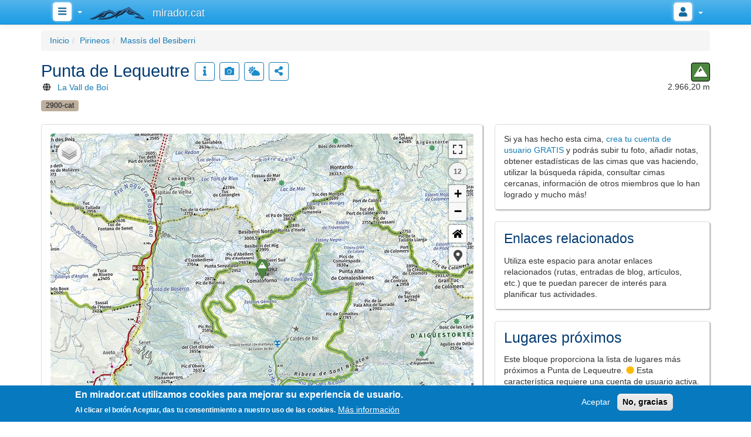

--- FILE ---
content_type: text/html; charset=UTF-8
request_url: https://es.mirador.cat/Pirineos/Mass%C3%ADs_del_Besiberri/Punta_de_Lequeutre
body_size: 11845
content:
<!DOCTYPE html><html lang="es" dir="ltr" prefix="og: https://ogp.me/ns#"><head><meta charset="utf-8" /><meta name="description" content="Punta de Lequeutre es un cima con una altitud de 2.966,20 m por encima del nivel del mar situado en ; forma parte de Massís del Besiberri (Pirineos). Punta de Lequeutre está incluido en listas de cimas agrupadas por categorías: 2900s de Catalunya." /><meta name="geo.position" content="42°35&#039;14.4524&quot;N 0°49&#039;39.6498&quot;E" /><meta name="geo.placename" content="Punta de Lequeutre" /><link rel="canonical" href="https://es.mirador.cat/Pirineos/Mass%C3%ADs_del_Besiberri/Punta_de_Lequeutre" /><link rel="image_src" href="https://es.mirador.cat/files/styles/metatag_image/public/images/pois/Cims/Pyrenees/Mass%C3%ADs_del_Besiberri/Punta_de_Lequeutre-20200405_220450.jpg?itok=TQ_sNEC9" /><meta property="og:site_name" content="mirador.cat" /><meta property="og:url" content="https://ca.mirador.cat/Pirineus/Mass%C3%ADs_del_Besiberri/Punta_de_Lequeutre" /><meta property="og:title" content="Punta de Lequeutre" /><meta property="og:description" content="Punta de Lequeutre es un cima con una altitud de 2.966,20 m por encima del nivel del mar situado en ; forma parte de Massís del Besiberri (Pirineos). Punta de Lequeutre está incluido en listas de cimas agrupadas por categorías: 2900s de Catalunya." /><meta property="og:image" content="https://es.mirador.cat/files/styles/metatag_facebook/public/images/pois/Cims/Pyrenees/Mass%C3%ADs_del_Besiberri/Punta_de_Lequeutre-20200405_220450.jpg?itok=THO8Ehbe" /><meta property="og:image:url" content="https://es.mirador.cat/files/styles/metatag_facebook/public/images/pois/Cims/Pyrenees/Mass%C3%ADs_del_Besiberri/Punta_de_Lequeutre-20200405_220450.jpg?itok=THO8Ehbe" /><meta property="og:image:width" content="841" /><meta property="og:image:height" content="630" /><meta property="place:location:latitude" content="42.5873479" /><meta property="place:location:longitude" content="0.8276805" /><meta name="twitter:card" content="summary_large_image" /><meta name="twitter:site" content="@MiradorCat" /><meta name="twitter:title" content="Punta de Lequeutre" /><meta name="twitter:description" content="Punta de Lequeutre es un cima con una altitud de 2.966,20 m por encima del nivel del mar situado en ; forma parte de Massís del Besiberri (Pirineos). Punta de Lequeutre está incluido en listas de cimas agrupadas por categorías: 2900s de Catalunya." /><meta name="twitter:image" content="https://es.mirador.cat/files/styles/metatag_twitter/public/images/pois/Cims/Pyrenees/Mass%C3%ADs_del_Besiberri/Punta_de_Lequeutre-20200405_220450.jpg?itok=10iXNPWM" /><meta name="MobileOptimized" content="width" /><meta name="HandheldFriendly" content="true" /><meta name="viewport" content="width=device-width, initial-scale=1.0" /><style>div#sliding-popup, div#sliding-popup .eu-cookie-withdraw-banner, .eu-cookie-withdraw-tab {background: #0779bf} div#sliding-popup.eu-cookie-withdraw-wrapper { background: transparent; } #sliding-popup h1, #sliding-popup h2, #sliding-popup h3, #sliding-popup p, #sliding-popup label, #sliding-popup div, .eu-cookie-compliance-more-button, .eu-cookie-compliance-secondary-button, .eu-cookie-withdraw-tab { color: #ffffff;} .eu-cookie-withdraw-tab { border-color: #ffffff;}</style><style>.js img.lazyload:not([src]) { visibility: hidden; }.js img.lazyloaded[data-sizes=auto] { display: block; width: 100%; }.js .lazyload, .js .lazyloading { opacity: 0; }.js .lazyloaded { opacity: 1; -webkit-transition: opacity 2000ms; transition: opacity 2000ms; }</style><meta name="theme-color" content="#ffffff" /><meta name="msapplication-TileColor" content="#336699" /><meta name="msapplication-TileImage" content="/themes/custom/avatar/favicons/mstile-70x70.png" /><meta name="msapplication-config" content="/themes/custom/avatar/favicons/browserconfig.xml" /><link rel="alternate" hreflang="ca" href="https://ca.mirador.cat/Pirineus/Mass%C3%ADs_del_Besiberri/Punta_de_Lequeutre" /><link rel="alternate" hreflang="es" href="https://es.mirador.cat/Pirineos/Mass%C3%ADs_del_Besiberri/Punta_de_Lequeutre" /><link rel="alternate" hreflang="en" href="https://en.mirador.cat/Pyrenees/Mass%C3%ADs_del_Besiberri/Punta_de_Lequeutre" /><link rel="manifest" href="/pwa/manifest.json" type="application/manifest+json" /><link rel="icon" href="/themes/custom/avatar/favicon.ico" type="image/vnd.microsoft.icon" /><link rel="icon" href="/themes/custom/avatar/favicons/favicon-16x16.png" sizes="16x16" /><link rel="icon" href="/themes/custom/avatar/favicons/favicon-192x192.png" sizes="192x192" /><link rel="icon" href="/themes/custom/avatar/favicons/favicon-32x32.png" sizes="32x32" /><link rel="icon" href="/themes/custom/avatar/favicons/favicon-96x96.png" sizes="96x96" /><link rel="apple-touch-icon" href="/themes/custom/avatar/favicons/apple-touch-icon-114x114-precomposed.png" sizes="114x114" /><link rel="apple-touch-icon" href="/themes/custom/avatar/favicons/apple-touch-icon-114x114.png" sizes="114x114" /><link rel="apple-touch-icon" href="/themes/custom/avatar/favicons/apple-touch-icon-120x120-precomposed.png" sizes="120x120" /><link rel="apple-touch-icon" href="/themes/custom/avatar/favicons/apple-touch-icon-120x120.png" sizes="120x120" /><link rel="apple-touch-icon" href="/themes/custom/avatar/favicons/apple-touch-icon-144x144-precomposed.png" sizes="144x144" /><link rel="apple-touch-icon" href="/themes/custom/avatar/favicons/apple-touch-icon-144x144.png" sizes="144x144" /><link rel="apple-touch-icon" href="/themes/custom/avatar/favicons/apple-touch-icon-152x152-precomposed.png" sizes="152x152" /><link rel="apple-touch-icon" href="/themes/custom/avatar/favicons/apple-touch-icon-152x152.png" sizes="152x152" /><link rel="apple-touch-icon" href="/themes/custom/avatar/favicons/apple-touch-icon-180x180-precomposed.png" sizes="180x180" /><link rel="apple-touch-icon" href="/themes/custom/avatar/favicons/apple-touch-icon-180x180.png" sizes="180x180" /><link rel="apple-touch-icon" href="/themes/custom/avatar/favicons/apple-touch-icon-57x57-precomposed.png" sizes="57x57" /><link rel="apple-touch-icon" href="/themes/custom/avatar/favicons/apple-touch-icon-57x57.png" sizes="57x57" /><link rel="apple-touch-icon" href="/themes/custom/avatar/favicons/apple-touch-icon-60x60-precomposed.png" /><link rel="apple-touch-icon" href="/themes/custom/avatar/favicons/apple-touch-icon-60x60.png" /><link rel="apple-touch-icon" href="/themes/custom/avatar/favicons/apple-touch-icon-72x72-precomposed.png" sizes="72x72" /><link rel="apple-touch-icon" href="/themes/custom/avatar/favicons/apple-touch-icon-72x72.png" sizes="72x72" /><link rel="apple-touch-icon" href="/themes/custom/avatar/favicons/apple-touch-icon-76x76-precomposed.png" sizes="76x76" /><link rel="apple-touch-icon" href="/themes/custom/avatar/favicons/apple-touch-icon-76x76.png" sizes="76x76" /><link rel="apple-touch-icon" href="/themes/custom/avatar/favicons/apple-touch-icon-precomposed.png" sizes="180x180" /><link rel="apple-touch-icon-precomposed" href="/themes/custom/avatar/favicons/apple-touch-icon-114x114-precomposed.png" sizes="114x114" /><link rel="apple-touch-icon-precomposed" href="/themes/custom/avatar/favicons/apple-touch-icon-120x120-precomposed.png" sizes="120x120" /><link rel="apple-touch-icon-precomposed" href="/themes/custom/avatar/favicons/apple-touch-icon-144x144-precomposed.png" sizes="144x144" /><link rel="apple-touch-icon-precomposed" href="/themes/custom/avatar/favicons/apple-touch-icon-152x152-precomposed.png" sizes="152x152" /><link rel="apple-touch-icon-precomposed" href="/themes/custom/avatar/favicons/apple-touch-icon-180x180-precomposed.png" sizes="180x180" /><link rel="apple-touch-icon-precomposed" href="/themes/custom/avatar/favicons/apple-touch-icon-57x57-precomposed.png" sizes="57x57" /><link rel="apple-touch-icon-precomposed" href="/themes/custom/avatar/favicons/apple-touch-icon-60x60-precomposed.png" /><link rel="apple-touch-icon-precomposed" href="/themes/custom/avatar/favicons/apple-touch-icon-72x72-precomposed.png" sizes="72x72" /><link rel="apple-touch-icon-precomposed" href="/themes/custom/avatar/favicons/apple-touch-icon-76x76-precomposed.png" sizes="76x76" /><link rel="mask-icon" href="/themes/custom/avatar/favicons/safari-pinned-tab.svg" color="#40a0d0" /><style>body.markers-by-altitude .leaflet-svg-marker.altitude-0000 path {fill:#1A8CFF;}body.markers-by-altitude .leaflet-svg-marker.altitude-1000 path {fill:#2EB82E;}body.markers-by-altitude .leaflet-svg-marker.altitude-2000 path {fill:#C68C53;}body.markers-by-altitude .leaflet-svg-marker.altitude-3000 path {fill:#734D26;}body.markers-by-altitude .leaflet-svg-marker.altitude-4000 path {fill:#C92900;}body.markers-by-altitude .leaflet-svg-marker.altitude-5000 path {fill:#FF9900;}body.markers-by-altitude .leaflet-svg-marker.altitude-6000 path {fill:#F9C806;}body.markers-by-altitude .leaflet-svg-marker.altitude-7000 path {fill:#E5E4E2;}body.markers-by-altitude .leaflet-svg-marker.altitude-8000 path {fill:#55BBEE;}</style><title>Punta de Lequeutre (2.966,20 m) » Massís del Besiberri » Pirineos | mirador.cat</title><link rel="stylesheet" media="all" href="/files/css/css_ds5sQId4F8N2f5vqmALHill4_4ExkT_WBcrhEsr2hLE.css?delta=0&amp;language=es&amp;theme=avatar&amp;include=[base64]" /><link rel="stylesheet" media="all" href="/files/css/css_KjYWjAxficD3s2BtlYB2r1Kiena0bPDL-NMBX4P-rEw.css?delta=1&amp;language=es&amp;theme=avatar&amp;include=[base64]" /><script type="application/json" data-drupal-selector="drupal-settings-json">{"path":{"baseUrl":"\/","pathPrefix":"","currentPath":"node\/242","currentPathIsAdmin":false,"isFront":false,"currentLanguage":"es"},"pluralDelimiter":"\u0003","suppressDeprecationErrors":true,"gtag":{"tagId":"G-E4FVENNJX1","consentMode":false,"otherIds":[],"events":[],"additionalConfigInfo":[]},"ajaxPageState":{"libraries":"[base64]","theme":"avatar","theme_token":null},"ajaxTrustedUrl":{"form_action_p_pvdeGsVG5zNF_XLGPTvYSKCf43t8qZYSwcfZl2uzM":true,"\/Pirineos\/Mass%C3%ADs_del_Besiberri\/Punta_de_Lequeutre?ajax_form=1":true},"lazy":{"lazysizes":{"lazyClass":"lazyload","loadedClass":"lazyloaded","loadingClass":"lazyloading","preloadClass":"lazypreload","errorClass":"lazyerror","autosizesClass":"lazyautosizes","srcAttr":"data-src","srcsetAttr":"data-srcset","sizesAttr":"data-sizes","minSize":40,"customMedia":[],"init":true,"expFactor":1.5,"hFac":0.80000000000000004,"loadMode":2,"loadHidden":true,"ricTimeout":0,"throttleDelay":125,"plugins":[]},"placeholderSrc":"data:image\/gif;base64,R0lGODlhAQABAAAAACH5BAEKAAEALAAAAAABAAEAAAICTAEAOw==","preferNative":false,"minified":false,"libraryPath":"\/libraries\/lazysizes"},"colorbox":{"transition":"elastic","speed":350,"opacity":0.29999999999999999,"slideshow":false,"slideshowAuto":true,"slideshowSpeed":2500,"slideshowStart":"start slideshow","slideshowStop":"stop slideshow","current":"{current} de {total}","previous":"\u00ab Anterior","next":"Siguiente \u00bb","close":"Cerrar","overlayClose":true,"returnFocus":true,"maxWidth":"99%","maxHeight":"99%","initialWidth":"300","initialHeight":"250","fixed":true,"scrolling":true,"mobiledetect":false,"mobiledevicewidth":"240px"},"miradorContentLeaflet":{"defaultColorScheme":"markers-by-type","colorSchemes":[{"label":"Seg\u00fan la altitud","className":"markers-by-altitude"},{"label":"Seg\u00fan el tipo","className":"markers-by-type"}]},"neoPwa":{"serviceWorkerUrl":"\/pwa\/sw.js"},"smartIp":"{\u0022location\u0022:[]}","smartIpSrc":{"smartIp":"smart_ip","geocodedSmartIp":"geocoded_smart_ip","w3c":"w3c"},"data":{"extlink":{"extTarget":true,"extTargetAppendNewWindowDisplay":true,"extTargetAppendNewWindowLabel":"(opens in a new window)","extTargetNoOverride":true,"extNofollow":false,"extTitleNoOverride":false,"extNoreferrer":false,"extFollowNoOverride":false,"extClass":"ext","extLabel":"(link is external)","extImgClass":false,"extSubdomains":true,"extExclude":"","extInclude":"","extCssExclude":".no-extlink","extCssInclude":"","extCssExplicit":"div.page-wrapper, main.main-container, .modal-body, .popover","extAlert":false,"extAlertText":"This link will take you to an external web site. We are not responsible for their content.","extHideIcons":false,"mailtoClass":"mailto","telClass":"","mailtoLabel":"(link sends email)","telLabel":"(link is a phone number)","extUseFontAwesome":true,"extIconPlacement":"after","extPreventOrphan":false,"extFaLinkClasses":"fa fa-external-link","extFaMailtoClasses":"fa fa-envelope-o","extAdditionalLinkClasses":"","extAdditionalMailtoClasses":"","extAdditionalTelClasses":"","extFaTelClasses":"fa fa-phone","allowedDomains":[],"extExcludeNoreferrer":""}},"eu_cookie_compliance":{"cookie_policy_version":"1.0.0","popup_enabled":true,"popup_agreed_enabled":false,"popup_hide_agreed":false,"popup_clicking_confirmation":false,"popup_scrolling_confirmation":false,"popup_html_info":"\u003Cdiv aria-labelledby=\u0022popup-text\u0022  class=\u0022eu-cookie-compliance-banner eu-cookie-compliance-banner-info eu-cookie-compliance-banner--opt-in\u0022\u003E\n  \u003Cdiv class=\u0022popup-content info eu-cookie-compliance-content\u0022\u003E\n        \u003Cdiv id=\u0022popup-text\u0022 class=\u0022eu-cookie-compliance-message\u0022 role=\u0022document\u0022\u003E\n      \u003Ch2\u003EEn mirador.cat utilizamos cookies para mejorar su experiencia de usuario.\u003C\/h2\u003E\n\u003Cp\u003EAl clicar el bot\u00f3n Aceptar, das tu consentimiento a nuestro uso de las cookies.\u003C\/p\u003E\n\n              \u003Cbutton type=\u0022button\u0022 class=\u0022find-more-button eu-cookie-compliance-more-button\u0022\u003EM\u00e1s informaci\u00f3n\u003C\/button\u003E\n          \u003C\/div\u003E\n\n    \n    \u003Cdiv id=\u0022popup-buttons\u0022 class=\u0022eu-cookie-compliance-buttons\u0022\u003E\n            \u003Cbutton type=\u0022button\u0022 class=\u0022agree-button eu-cookie-compliance-secondary-button\u0022\u003EAceptar\u003C\/button\u003E\n              \u003Cbutton type=\u0022button\u0022 class=\u0022decline-button eu-cookie-compliance-default-button\u0022\u003ENo, gracias\u003C\/button\u003E\n          \u003C\/div\u003E\n  \u003C\/div\u003E\n\u003C\/div\u003E","use_mobile_message":false,"mobile_popup_html_info":"\u003Cdiv aria-labelledby=\u0022popup-text\u0022  class=\u0022eu-cookie-compliance-banner eu-cookie-compliance-banner-info eu-cookie-compliance-banner--opt-in\u0022\u003E\n  \u003Cdiv class=\u0022popup-content info eu-cookie-compliance-content\u0022\u003E\n        \u003Cdiv id=\u0022popup-text\u0022 class=\u0022eu-cookie-compliance-message\u0022 role=\u0022document\u0022\u003E\n      \n              \u003Cbutton type=\u0022button\u0022 class=\u0022find-more-button eu-cookie-compliance-more-button\u0022\u003EM\u00e1s informaci\u00f3n\u003C\/button\u003E\n          \u003C\/div\u003E\n\n    \n    \u003Cdiv id=\u0022popup-buttons\u0022 class=\u0022eu-cookie-compliance-buttons\u0022\u003E\n            \u003Cbutton type=\u0022button\u0022 class=\u0022agree-button eu-cookie-compliance-secondary-button\u0022\u003EAceptar\u003C\/button\u003E\n              \u003Cbutton type=\u0022button\u0022 class=\u0022decline-button eu-cookie-compliance-default-button\u0022\u003ENo, gracias\u003C\/button\u003E\n          \u003C\/div\u003E\n  \u003C\/div\u003E\n\u003C\/div\u003E","mobile_breakpoint":768,"popup_html_agreed":false,"popup_use_bare_css":false,"popup_height":"auto","popup_width":"100%","popup_delay":1000,"popup_link":"\/p\/Pol%C3%ADtica_de_privacidad","popup_link_new_window":true,"popup_position":false,"fixed_top_position":true,"popup_language":"es","store_consent":false,"better_support_for_screen_readers":false,"cookie_name":"","reload_page":false,"domain":".mirador.cat","domain_all_sites":false,"popup_eu_only":false,"popup_eu_only_js":false,"cookie_lifetime":100,"cookie_session":0,"set_cookie_session_zero_on_disagree":0,"disagree_do_not_show_popup":false,"method":"opt_in","automatic_cookies_removal":true,"allowed_cookies":"","withdraw_markup":"\u003Cbutton type=\u0022button\u0022 class=\u0022eu-cookie-withdraw-tab\u0022\u003EOpciones de privacidad\u003C\/button\u003E\n\u003Cdiv aria-labelledby=\u0022popup-text\u0022 class=\u0022eu-cookie-withdraw-banner\u0022\u003E\n  \u003Cdiv class=\u0022popup-content info eu-cookie-compliance-content\u0022\u003E\n    \u003Cdiv id=\u0022popup-text\u0022 class=\u0022eu-cookie-compliance-message\u0022 role=\u0022document\u0022\u003E\n      \u003Ch2\u003EEn mirador.cat utilizamos cookies para mejorar su experiencia de usuario.\u003C\/h2\u003E\n\u003Cp\u003EHas dado tu consentimiento a nuestro uso de las cookies.\u003C\/p\u003E\n\n    \u003C\/div\u003E\n    \u003Cdiv id=\u0022popup-buttons\u0022 class=\u0022eu-cookie-compliance-buttons\u0022\u003E\n      \u003Cbutton type=\u0022button\u0022 class=\u0022eu-cookie-withdraw-button \u0022\u003ERetirar el consentimiento\u003C\/button\u003E\n    \u003C\/div\u003E\n  \u003C\/div\u003E\n\u003C\/div\u003E","withdraw_enabled":false,"reload_options":0,"reload_routes_list":"","withdraw_button_on_info_popup":false,"cookie_categories":[],"cookie_categories_details":[],"enable_save_preferences_button":true,"cookie_value_disagreed":"0","cookie_value_agreed_show_thank_you":"1","cookie_value_agreed":"2","containing_element":"body","settings_tab_enabled":false,"olivero_primary_button_classes":"","olivero_secondary_button_classes":"","close_button_action":"close_banner","open_by_default":true,"modules_allow_popup":true,"hide_the_banner":false,"geoip_match":true,"unverified_scripts":[]},"bootstrap":{"forms_has_error_value_toggle":1,"modal_animation":1,"modal_backdrop":"false","modal_focus_input":1,"modal_keyboard":1,"modal_select_text":0,"modal_show":1,"modal_size":"","popover_enabled":1,"popover_animation":1,"popover_auto_close":1,"popover_container":"body","popover_content":"","popover_delay":"0","popover_html":1,"popover_placement":"auto","popover_selector":"","popover_title":"","popover_trigger":"hover","tooltip_enabled":1,"tooltip_animation":1,"tooltip_container":"body","tooltip_delay":"0","tooltip_html":1,"tooltip_placement":"auto","tooltip_selector":"","tooltip_trigger":"hover"},"ajax":{"edit-date":{"callback":"::dateAjaxCallback","disable-refocus":false,"event":"change","wrapper":"sun_moon_date_form-info-wrapper","url":"\/Pirineos\/Mass%C3%ADs_del_Besiberri\/Punta_de_Lequeutre?ajax_form=1","httpMethod":"POST","dialogType":"ajax","submit":{"_triggering_element_name":"date"}}},"neoLeaflet":{"imagesPath":"\/modules\/custom\/neo_leaflet\/assets\/images","ajaxUrl":"\/leaflet\/ajax","uuid":"1749e1b8-326e-46a2-8c3e-cbfb07238252"},"miradorNotifications":{"destination":"\/Pirineos\/Mass%C3%ADs_del_Besiberri\/Punta_de_Lequeutre","notificationsUrl":"\/Usuario\/notifications\/0","markAllAsReadUrl":"\/Usuario\/notifications\/0\/mark-as-read\/all"},"user":{"uid":0,"permissionsHash":"7e1bd3836a4c58d2f7c4d22c1990bf15840f7b532dd05948e169abd1130be445"}}</script><script src="/files/js/js_65b3GFaTE-v1pTw0LD-W4XRlza9MjD61-rE79NuyZog.js?scope=header&amp;delta=0&amp;language=es&amp;theme=avatar&amp;include=[base64]"></script><script src="/modules/contrib/google_tag/js/gtag.js?t7a57a"></script></head><body class="path-node page-node-type-poi navbar-is-fixed-top has-glyphicons"><div class="dialog-off-canvas-main-canvas" data-off-canvas-main-canvas> <header class="navbar navbar-default navbar-fixed-top" id="navbar" role="banner"><div class="container"><div class="navbar-header"><div class="row"><div class="header-column col-xs-12"><div class="column-left"><div class="menu-wrapper"><ul class="menu menu--main nav nav-pills"><li class="avatar-icon-link has-submenus expanded dropdown first last"><a href="javascript:void(0)" rel="nofollow" class="dropdown-toggle" data-toggle="dropdown"><span class="title"><i class="fa fa-bars" aria-hidden="true"></i> <span class="link-text">Menú principal</span></span> <span class="caret"></span></a><ul class="dropdown-menu"><li class="avatar-icon-link first"><a href="/p/Actividad" data-drupal-link-system-path="node/4097"><span class="title"><i class="fa fa-heartbeat" aria-hidden="true"></i><span class="icon-text"> <span class="link-text">Actividad</span></span></span></a></li><li class="avatar-icon-link expanded dropdown"><a href="javascript:void(0)" class="dropdown-toggle" rel="nofollow" data-toggle="dropdown"><span class="title"><i class="fa fa-location-arrow" aria-hidden="true"></i><span class="icon-text"> <span class="link-text">Lugares</span></span></span> <span class="caret"></span></a><ul class="dropdown-menu"><li class="avatar-icon-link first"><a href="/Cimas" data-drupal-link-system-path="node/6"><span class="title"><i class="fa fa-mountain" aria-hidden="true"></i><span class="icon-text"> <span class="link-text">Cimas</span></span></span></a></li><li class="avatar-icon-link"><a href="/V%C3%ADas_Ferratas" data-drupal-link-system-path="node/38816"><span class="title"><i class="fa fa-user-ninja" aria-hidden="true"></i><span class="icon-text"> <span class="link-text">Vias Ferratas</span></span></span></a></li><li class="avatar-icon-link"><a href="/Albergues-Refugios" data-drupal-link-system-path="node/10617"><span class="title"><i class="fa fa-home" aria-hidden="true"></i><span class="icon-text"> <span class="link-text">Albergues y refugios</span></span></span></a></li><li class="avatar-icon-link last"><a href="/p/%C3%9Altimos_sitios_a%C3%B1adidos" data-drupal-link-system-path="node/13116"><span class="title"><i class="fa fa-search-location" aria-hidden="true"></i><span class="icon-text"> <span class="link-text">Últimos sitios añadidos</span></span></span></a></li></ul></li><li class="avatar-icon-link"><a href="/p/Rutas" data-drupal-link-system-path="node/10171"><span class="title"><i class="fa fa-route" aria-hidden="true"></i><span class="icon-text"> <span class="link-text">Rutas</span></span></span></a></li><li class="avatar-icon-link"><a href="/p/Blog" data-drupal-link-system-path="node/3444"><span class="title"><i class="fa fa-blog" aria-hidden="true"></i><span class="icon-text"> <span class="link-text">Blog</span></span></span></a></li><li class="neo-pwa-block avatar-icon-link"><a href="/p/mirador.cat_como_una_App" rel="nofollow" data-drupal-link-system-path="node/9271"><span class="title"><i class="fa fa-mobile-alt" aria-hidden="true"></i><span class="icon-text"> <span class="link-text">¡Instala App!</span></span></span></a></li><li class="avatar-icon-link last"><a href="/p/Ayuda" data-drupal-link-system-path="node/3342"><span class="title"><i class="fa fa-question-circle" aria-hidden="true"></i><span class="icon-text"> <span class="link-text">Ayuda</span></span></span></a></li></ul></li></ul><a class="navbar-logo" href="/" rel="home"> <img src="/themes/custom/avatar/logo.svg" width="95" height="26" alt="" title="mirador.cat" /> <span>mirador.cat</span> </a></div></div><div class="column-right"><div class="menu-wrapper"><ul class="menu menu--account nav nav-pills"><li class="avatar-icon-link expanded dropdown first last"><a href="javascript:void(0)" rel="nofollow" class="dropdown-toggle" data-toggle="dropdown"><span class="title"><div class="anonymous user-avatar"><i class="fa fas fa-user" style="width:32px;min-width:32px;max-width:32px;height:32px;min-height:32px;max-height:32px;line-height:32px;font-size:16px"></i></div></span> <span class="caret"></span></a><ul class="dropdown-menu dropdown-menu-right"><li class="avatar-icon-link first"><a href="/Usuario/Entrar" rel="nofollow" data-drupal-link-system-path="user/login"><span class="title"><i class="fa fa-sign-in-alt" aria-hidden="true"></i><span class="icon-text"> <span class="link-text">Iniciar sesión</span></span></span></a></li><li class="avatar-icon-link last"><a href="/Usuario/Registrarse" rel="nofollow" data-drupal-link-system-path="user/register"><span class="title"><i class="fa fa-user-plus" aria-hidden="true"></i><span class="icon-text"> <span class="link-text">¡Regístrate GRATIS!</span></span></span></a></li></ul></li></ul></div></div></div></div></div></div></header><main class="main-container" role="main"><div class="container js-quickedit-main-content"><div class="row"><section class="col-sm-12"><div class="highlighted"><ol class="page-breadcrumb"><li class="item"><a href="/">Inicio</a></li><li class="item"><a href="/Pirineos">Pirineos</a></li><li class="item"><a href="/Pirineos/Mass%C3%ADs_del_Besiberri">Massís del Besiberri</a></li></ol></div><div class="avatar-page-title node poi"><div class="avatar-row"><div class="column-left"><h1><span>Punta de Lequeutre</span></h1><div class="avatar-custom-actions"><a class="btn blue fa fas fa-info" data-custom-dialog-inline=".additional-info" data-custom-dialog-options="{&quot;title&quot;:&quot;Punta de Lequeutre&quot;}" href="javascript:void(0)" title="Pulsa para ver información adicional..."></a><a class="btn blue fa fas fa-camera hidden colorbox-gallery" href="javascript:void(0)" title="Ver 1 foto"></a><a class="btn blue fa fas fa-cloud-sun" data-custom-dialog-inline=".meteo-widget" data-custom-dialog-options="{&quot;title&quot;:&quot;El tiempo en Punta de Lequeutre&quot;,&quot;maxWidth&quot;:&quot;500px&quot;}" href="javascript:void(0)" title="El tiempo en Punta de Lequeutre"></a><a href="javascript:void(0)" class="btn blue mirador-share-button fa fas fa-share-alt" data-share-options="[]" data-toggle="popover" data-trigger="focus" data-content-inline=".share-links" data-title="Compartir" title="Compartir"><span>Compartir</span></a></div><div class="mirador-content-pois-list-by-type"><ul class="pois-list"><li><i class="fa fas fa-globe" title="Organización territorial"></i><a data-content="&lt;ul class=&quot;list-unstyled icon-items hierarchycal-list&quot;&gt;&lt;li&gt;&lt;i class=&quot;fa fas fa-angle-right&quot;&gt;&lt;/i&gt;&lt;a href=&quot;/Catalu%C3%B1a/Alt_Pirineu_i_Aran/Alta_Ribagor%C3%A7a/La_Vall_de_Bo%C3%AD&quot;&gt;La Vall de Boí&lt;/a&gt;&lt;/li&gt;&lt;li&gt;&lt;i class=&quot;fa fas fa-angle-right&quot;&gt;&lt;/i&gt;&lt;a href=&quot;/Catalu%C3%B1a/Alt_Pirineu_i_Aran/Alta_Ribagor%C3%A7a&quot;&gt;Alta Ribagorça&lt;/a&gt;&lt;/li&gt;&lt;li&gt;&lt;i class=&quot;fa fas fa-angle-right&quot;&gt;&lt;/i&gt;&lt;a href=&quot;/Catalu%C3%B1a/Alt_Pirineu_i_Aran&quot;&gt;Alt Pirineu i Aran&lt;/a&gt;&lt;/li&gt;&lt;li&gt;&lt;i class=&quot;fa fas fa-angle-right&quot;&gt;&lt;/i&gt;&lt;a href=&quot;/Catalu%C3%B1a&quot;&gt;Cataluña&lt;/a&gt;&lt;/li&gt;&lt;/ul&gt;" data-toggle="popover" data-trigger="focus" data-placement="auto bottom" href="javascript:void(0)" title="Organización territorial">La Vall de Boí</a></li></ul></div></div><div class="column-right"><div class="avatar-icon-label"><a href="/Cimas" title="Cims" style="background:#4b863e;"> <i class="fa fas fa-mountain"></i></a><div class="force-nowrap">2.966,20&nbsp;m</div></div></div></div><div class="avatar-row"><div class="column-left"><div class="field field--name-field-poi-tags field--type-entity-reference field--label-hidden"><a class="avatar-node-poi-category-teaser" href="/Cimas/2900s_de_Catalunya" title="Cimas » 2900s de Catalunya" style="color:#000000; background-color:#B9A792;">2900-cat</a></div></div></div></div><div class="hidden"><div class="row additional-info"><div class="col-md-12"><div class="field field--name-field-poi-wikipedia field--type-wikipedia-link field--label-above"><div class="field--label">Wikipedia</div><div class="field__item"><div class="wikipedia-extract"> <span>La Punta de Lequeutre, o tradicionalment Tossal des Capceres o Capceres de Caldes, és una muntanya que es troba en el terme municipal de la Vall de Boí, a l&#039;Alta Ribagorça; i dins el Parc Nacional d&#039;Aigüestortes i Estany de Sant Maurici.
El pic, de 2.966,2 metres, amb una prominència de 5 metres, es troba en l&#039;extrem sud del Massís de Besiberri, en el tram que separa l&#039;occidental Vall de Llubriqueto i l&#039;oriental Ribera de Caldes. Està situat al sud de la Punta de Passet i al nord de la Serra Plana....</span> <small> <a class="wikipedia-page" target="_blank" title="Ver más información sobre Punta de Lequeutre en la wikipedia" href="https://ca.wikipedia.org/wiki/Punta_de_Lequeutre">Wikipedia</a> (<a class="wikipedia-license no-extlink" target="_blank" title="Licencia Atribución-CompartirIgual 4.0" href="https://creativecommons.org/licenses/by-sa/4.0/deed.es"><i class="fab fa-creative-commons"></i><i class="fab fa-creative-commons-by"></i><i class="fab fa-creative-commons-sa"></i></a>) </small></div></div></div><div class="field field--name-field-poi-continents field--type-entity-reference field--label-above"><div class="field--label">Continentes</div><div class="field__item"><a href="/Tierra/Eurasia/Europa" hreflang="es">Europa</a></div></div></div></div></div><div class="hidden"><div class="row meteo-widget"><div class="col-md-12"><div title="Consulta las previsiones meteorológicas de este sitio." class="mirador-content-meteo"><div class="icons"> <i class="fa fas fa-cloud"></i> <i class="fa fas fa-sun"></i> <i class="fa fas fa-umbrella"></i> <i class="fa fas fa-snowflake"></i></div><hr/><i class="fa fas fa-certificate" title="Premium!"></i> Esta característica requiere una cuenta de usuario activa. <a href="/Usuario/Entrar">Inicia sesión</a> o <a href="/Usuario/Registrarse">crea tu propia cuenta</a>. ¡Es gratis!</div></div></div></div><div data-drupal-messages-fallback class="hidden"></div> <article lang="ca" class="content poi full clearfix"><div><div lang="ca" class="content poi full clearfix custom-content"><div class="row"><div class="sidebar-blocks col-xs-12 col-md-4 sidebar-left"><div class="row"><div class="col-xs-12 col-sm-6 col-md-12 block--ulpi-left"><div class="panel panel-default block--ulpi-left"><div class="panel-body"><div class="user-linked-poi--0--242--sidebar"><article lang="zxx" class="user-linked-poi clearfix"><p>Si ya has hecho esta cima, <a href="/user/register">crea tu cuenta de usuario GRATIS</a> y podrás subir tu foto, añadir notas, obtener estadísticas de las cimas que vas haciendo, utilizar la búsqueda rápida, consultar cimas cercanas, información de otros miembros que lo han logrado y mucho más!</p></article></div></div></div></div><div class="col-xs-12 col-sm-6 col-md-12 block--links-left"><div class="panel panel-default block--links-left"><div class="panel-body"><div class="user-linked-poi--0--242--related_links"><article lang="zxx" class="user-linked-poi clearfix"><h3 class="block-title">Enlaces relacionados</h3>Utiliza este espacio para anotar enlaces relacionados (rutas, entradas de blog, artículos, etc.) que te puedan parecer de interés para planificar tus actividades.</article></div></div></div></div></div></div><div class="content-blocks col-xs-12 col-md-8"><div class="row"><div class="col-xs-12"><div class="panel panel-default block--0"><div class="panel-body"><div class="field field--name-field-poi-coordinates field--type-map-location field--label-hidden"><div id="neo-leaflet-map" class="neo-leaflet-map lazyload node poi field-poi-coordinates" data-map-options="[base64]" data-map-markers="eyIyNDIiOnsibGF0Ijo0Mi41ODczNDc4OTk5OTk5OTcsImxuZyI6MC44Mjc2ODA1MDAwMDAwMDAwNCwidGlwIjoiUHVudGEgZGUgTGVxdWV1dHJlIiwiaWNvblR5cGUiOiJpY29uVHlwZS02IiwiYWpheCI6dHJ1ZX19"><div class="canvas"></div></div></div></div></div><div class="panel panel-default block--1"><div class="panel-body"><div class="row avatar-responsive field field--name-field-poi-gallery field--type-image field--label-hidden"><div class="col-xs-4 col-sm-3 text-center field__item"><a href="https://es.mirador.cat/files/styles/fullscreen_hd/public/images/pois/Cims/Pyrenees/Mass%C3%ADs_del_Besiberri/Punta_de_Lequeutre-20200405_220450.webp?itok=7yEsrbB2" aria-label="{&quot;alt&quot;:&quot;&quot;}" role="button" title="Punta de Lequeutre" data-colorbox-gallery="gallery-poi-242-field_poi_gallery" class="colorbox" aria-controls="colorbox-HWdK8i1xLPc" data-cbox-img-attrs="{&quot;alt&quot;:&quot;&quot;}"><img id="colorbox-HWdK8i1xLPc" src="[data-uri]" width="240" height="240" alt="" loading="lazy" class="lazyload img-responsive" data-src="/files/styles/gallery_first/public/images/pois/Cims/Pyrenees/Mass%C3%ADs_del_Besiberri/Punta_de_Lequeutre-20200405_220450.webp?itok=j-M5HT-d" /></a></div></div></div></div></div></div></div><div class="sidebar-blocks col-xs-12 col-md-4 sidebar-right sidebar-sticky"><div class="row"><div class="col-xs-12 col-sm-6 col-md-12 block--ulpi-right"><div class="panel panel-default block--ulpi-right"><div class="panel-body"><div class="user-linked-poi--0--242--sidebar"><article lang="zxx" class="user-linked-poi clearfix"><p>Si ya has hecho esta cima, <a href="/user/register">crea tu cuenta de usuario GRATIS</a> y podrás subir tu foto, añadir notas, obtener estadísticas de las cimas que vas haciendo, utilizar la búsqueda rápida, consultar cimas cercanas, información de otros miembros que lo han logrado y mucho más!</p></article></div></div></div></div><div class="col-xs-12 col-sm-6 col-md-12 block--links-right"><div class="panel panel-default block--links-right"><div class="panel-body"><div class="user-linked-poi--0--242--related_links"><article lang="zxx" class="user-linked-poi clearfix"><h3 class="block-title">Enlaces relacionados</h3>Utiliza este espacio para anotar enlaces relacionados (rutas, entradas de blog, artículos, etc.) que te puedan parecer de interés para planificar tus actividades.</article></div></div></div></div><div class="col-xs-12 col-sm-6 col-md-12 block--0"><div class="panel panel-default block--0"><div class="panel-body"><div class="avatar-block-title"><div class="column-left"><div class="block-title"><h2>Lugares próximos</h2></div></div></div> Este bloque proporciona la lista de lugares más próximos a Punta de Lequeutre.&nbsp;<i class="fa fas fa-certificate" title="Premium!"></i> Esta característica requiere una cuenta de usuario activa. <a href="/Usuario/Entrar">Inicia sesión</a> o <a href="/Usuario/Registrarse">crea tu propia cuenta</a>. ¡Es gratis!</div></div></div><div class="col-xs-12 col-sm-6 col-md-12 block--1"><div class="panel panel-default block--1"><div class="panel-body"><div class="avatar-block-title"><div class="column-left"><div class="block-title"><h2>¿Quién ha estado aquí?</h2></div></div></div> Este bloque proporciona la lista de miembros de la comunidad que han estado aquí.&nbsp;<i class="fa fas fa-certificate" title="Premium!"></i> Esta característica requiere una cuenta de usuario activa. <a href="/Usuario/Entrar">Inicia sesión</a> o <a href="/Usuario/Registrarse">crea tu propia cuenta</a>. ¡Es gratis!</div></div></div><div class="col-xs-12 col-sm-6 col-md-12 block--2"><div class="panel panel-default block--2"><div class="panel-body"><div class="avatar-block-title"><div class="column-left"><div class="block-title"><h2>Horarios de sol y luna</h2></div></div></div><form class="sun-moon-date-form" data-drupal-selector="sun-moon-date-form" novalidate="novalidate" action="/Pirineos/Mass%C3%ADs_del_Besiberri/Punta_de_Lequeutre" method="post" id="sun-moon-date-form" accept-charset="UTF-8"><div class="form-inline form-item js-form-item form-type-date js-form-type-date form-item-date js-form-item-date form-group"> <label for="edit-date" class="control-label">Select another date</label><div class="input-group"><input type="date" data-drupal-selector="edit-date" class="form-date form-control" id="edit-date" name="date" value="2026-01-14" /><span class="input-group-addon"><span class="icon glyphicon glyphicon-refresh ajax-progress ajax-progress-throbber" aria-hidden="true"></span></span></div></div><div id="sun_moon_date_form-info-wrapper"><div class="sun-moon-times-info"><h4>Miércoles, 14 Enero 2026</h4><table class="table table-hover"><tbody><tr class="sun"><td class="text-center align-middle img"><span>☀️</span></td><td class="data"><table class="table table-hover table-striped"><tbody><tr><th>Amanecer</th><td class="text-right">08:26h</td></tr><tr><th>Puesta de sol</th><td class="text-right">17:46h</td></tr><tr><th>Horas de sol</th><td class="text-right">09:20h</td></tr></tbody></table></td></tr><tr class="moon"><td class="text-center align-middle img"><img src="https://es.mirador.cat/modules/external/sun_moon_times/assets/images/moon-phase-084.png" alt="moon" title="Luna menguante" /></td><td class="data"><table class="table table-hover table-striped"><tbody><tr><th>Salida de la luna</th><td class="text-right">05:02h</td></tr><tr><th>Puesta de la luna</th><td class="text-right">13:47h</td></tr><tr><th colspan="2" title="🌘 0,85">Luna menguante 20,94%</th></tr></tbody></table></td></tr></tbody></table></div></div><input autocomplete="off" data-drupal-selector="form-6wylbjit0dax3j0vavvm-mu2oji0owuccppqdo8rc1c" type="hidden" name="form_build_id" value="form-6Wylbjit0DaX3J0VaVvM_MU2oji0OWucCPpqdo8RC1c" /><input data-drupal-selector="edit-sun-moon-date-form" type="hidden" name="form_id" value="sun_moon_date_form" /></form></div></div></div></div></div></div></div></div> </article></section></div></div></main><footer class="footer" role="contentinfo"><div class="container"><div class="row"><div class="footer-column footer-column-left"> <nav class="main-menu" role="navigation" aria-label="Secciones"><h3>Secciones:</h3><ul class="menu menu--footer-main"><li class="first"><a href="/p/Actividad" data-drupal-link-system-path="node/4097"><span class="title"><i class="fa fa-heartbeat" aria-hidden="true"></i> <span class="link-text">Actividad</span></span></a></li><li><a href="/Cimas" data-drupal-link-system-path="node/6"><span class="title"><i class="fa fa-mountain" aria-hidden="true"></i> <span class="link-text">Cimas</span></span></a></li><li><a href="/V%C3%ADas_Ferratas" data-drupal-link-system-path="node/38816"><span class="title"><i class="fa fa-user-ninja" aria-hidden="true"></i> <span class="link-text">Vias Ferratas</span></span></a></li><li><a href="/Albergues-Refugios" data-drupal-link-system-path="node/10617"><span class="title"><i class="fa fa-home" aria-hidden="true"></i> <span class="link-text">Albergues y refugios</span></span></a></li><li><a href="/p/%C3%9Altimos_sitios_a%C3%B1adidos" data-drupal-link-system-path="node/13116"><span class="title"><i class="fa fa-search-location" aria-hidden="true"></i> <span class="link-text">Últimos sitios añadidos</span></span></a></li><li><a href="/p/Rutas" data-drupal-link-system-path="node/10171"><span class="title"><i class="fa fa-route" aria-hidden="true"></i> <span class="link-text">Rutas</span></span></a></li><li><a href="/p/Blog" data-drupal-link-system-path="node/3444"><span class="title"><i class="fa fa-blog" aria-hidden="true"></i> <span class="link-text">Blog</span></span></a></li><li class="neo-pwa-block"><a href="/p/mirador.cat_como_una_App" rel="nofollow" data-drupal-link-system-path="node/9271"><span class="title"><i class="fa fa-mobile-alt" aria-hidden="true"></i> <span class="link-text">¡Instala App!</span></span></a></li><li class="last"><a href="/p/Ayuda" data-drupal-link-system-path="node/3342"><span class="title"><i class="fa fa-question-circle" aria-hidden="true"></i> <span class="link-text">Ayuda</span></span></a></li></ul> </nav></div><div class="footer-column footer-column-right"> <nav class="social-menu" role="navigation" aria-label="Social networks"><h3>Síguenos en:</h3><ul class="menu menu--footer-social-networks"><li class="first"><a href="https://www.facebook.com/www.mirador.cat" target="_blank" rel="noopener" class="no-extlink"><span class="title"><i class="fab fa-facebook-f" aria-hidden="true"></i> <span class="link-text">Facebook</span></span></a></li><li><a href="https://www.youtube.com/channel/UCyl9dG2ToOa-W0Mhft57ULg" target="_blank" rel="noopener" class="no-extlink"><span class="title"><i class="fab fa-youtube" aria-hidden="true"></i> <span class="link-text">Youtube</span></span></a></li><li><a href="https://www.instagram.com/mirador.cat" target="_blank" rel="noopener" class="no-extlink"><span class="title"><i class="fab fa-instagram" aria-hidden="true"></i> <span class="link-text">Instagram</span></span></a></li><li><a href="https://twitter.com/miradorcat" target="_blank" rel="noopener" class="no-extlink"><span class="title"><i class="fab fa-twitter" aria-hidden="true"></i> <span class="link-text">Twitter</span></span></a></li><li class="last"><a href="https://t.me/miradorcat" target="_blank" rel="noopener" class="no-extlink"><span class="title"><i class="fab fa-telegram" aria-hidden="true"></i> <span class="link-text">Telegram</span></span></a></li></ul> </nav></div></div><div class="row"><div class="footer-column col-xs-12"><nav class="footer-menu" role="navigation" aria-label="Menú del pie"><ul class="menu menu--footer nav"><li class="first"><a href="/p/Condiciones_de_uso" data-drupal-link-system-path="node/2"><span class="title">Condiciones</span></a></li><li><a href="/p/Pol%C3%ADtica_de_privacidad" data-drupal-link-system-path="node/3"><span class="title">Privacidad</span></a></li><li><a href="/p/Blog" data-drupal-link-system-path="node/3444"><span class="title">Blog</span></a></li><li><a href="/p/Ayuda" data-drupal-link-system-path="node/3342"><span class="title">Ayuda</span></a></li><li class="last"><a href="/p/Contacto" data-drupal-link-system-path="node/3786"><span class="title">Contacto</span></a></li></ul> </nav><div class="copyright"><p><span>2018-2026 © <a href="/">mirador.cat</a></span><span>Todos los derechos reservados</span></p></div><section class="block block-lang-dropdown block-language-dropdown-blocklanguage-interface clearfix"><form class="xtra-language-switcher-form" data-drupal-selector="xtra-language-switcher-form" novalidate="novalidate" action="/Pirineos/Mass%C3%ADs_del_Besiberri/Punta_de_Lequeutre" method="post" id="xtra-language-switcher-form" accept-charset="UTF-8"><div class="form-item js-form-item form-type-select js-form-type-select form-item-links js-form-item-links form-no-label form-group"> <label for="edit-links" class="control-label sr-only">Select your language</label><div class="select-wrapper"><select data-drupal-selector="edit-links" class="form-select form-control" id="edit-links" name="links"><option value="/p/Rutas/Monta%C3%B1ismo/Puig_Neulos_%28tornada_mal_cam%C3%AD%29/57247" selected="selected">Español</option><option value="https://ca.mirador.cat/p/Rutes/Muntanyisme/Puig_Neulos_%28tornada_mal_cam%C3%AD%29/57247">Catalán</option><option value="https://en.mirador.cat/p/Tracks/Mountaineering/Puig_Neulos_%28tornada_mal_cam%C3%AD%29/57247">Inglés</option></select></div></div><input autocomplete="off" data-drupal-selector="form-5uydncuoofc-ljxsfir1koc0tv0owgzc5xsucdkol00" type="hidden" name="form_build_id" value="form-5UyDncuOOFc_lJXSFiR1KOC0TV0oWgzC5XsucDkoL00" /><input data-drupal-selector="edit-xtra-language-switcher-form" type="hidden" name="form_id" value="xtra_language_switcher_form" /></form> </section></div></div></div> </footer></div><div class="hidden"><div class="share-links"><ul class="no-extlink menu menu--share-links nav"><li class="avatar-icon-link first"><a href="https://facebook.com/sharer.php?t=Punta de Lequeutre&amp;u=https://es.mirador.cat/Pirineos/Mass%C3%ADs_del_Besiberri/Punta_de_Lequeutre" target="_blank" rel="noopener" class="no-extlink"><span class="title"><i class="fab fa-facebook-f" aria-hidden="true"></i><span class="icon-text"> <span class="link-text">Facebook</span></span></span></a></li><li class="avatar-icon-link"><a href="http://twitter.com/intent/tweet?title={TITLE}&amp;url={URL}" target="_blank" rel="noopener" class="no-extlink"><span class="title"><i class="fab fa-twitter" aria-hidden="true"></i><span class="icon-text"> <span class="link-text">Twitter</span></span></span></a></li><li class="avatar-icon-link"><a href="https://api.whatsapp.com/send?text={TITLE}%0D{URL}" target="_blank" rel="noopener" class="no-extlink"><span class="title"><i class="fab fa-whatsapp" aria-hidden="true"></i><span class="icon-text"> <span class="link-text">Whatsapp</span></span></span></a></li><li class="avatar-icon-link"><a href="https://telegram.me/share/url?text={TITLE}&amp;url={URL}" target="_blank" rel="noopener" class="no-extlink"><span class="title"><i class="fab fa-telegram" aria-hidden="true"></i><span class="icon-text"> <span class="link-text">Telegram</span></span></span></a></li><li class="avatar-icon-link last"><a href="mailto:?subject=mirador.cat%20-%20{TITLE}&amp;body={TITLE}%0D{URL}" target="_blank" class="no-extlink"><span class="title"><i class="fas fa-envelope" aria-hidden="true"></i><span class="icon-text"> <span class="link-text">E-mail</span></span></span></a></li></ul></div></div><script src="/core/assets/vendor/jquery/jquery.min.js?v=4.0.0-rc.1"></script><script src="/files/js/js_5jrmQfIM61vH_XsCHEOJIx0E06sTfwd9rj_CQDOg83w.js?scope=footer&amp;delta=1&amp;language=es&amp;theme=avatar&amp;include=[base64]"></script><script src="https://cdn.jsdelivr.net/npm/js-cookie@3.0.5/dist/js.cookie.min.js"></script><script src="/files/js/js_8CNjCFMuBF_D3WVoXIof-IlCn4zZRvz8IBd1p6r7K3w.js?scope=footer&amp;delta=3&amp;language=es&amp;theme=avatar&amp;include=[base64]"></script></body></html>

--- FILE ---
content_type: text/css
request_url: https://es.mirador.cat/files/css/css_ds5sQId4F8N2f5vqmALHill4_4ExkT_WBcrhEsr2hLE.css?delta=0&language=es&theme=avatar&include=eJyFUkFuwzAM-5ARYbf9xlAcJVNrW54sN81ePzcIgq4Y0BMpkiZ48Chi1RQLzIqJVtGrC6IEnI00Yxwu3410840dNR9ErkwdUomMORD8J_qJZmzRHN0tcr7CpK30quN0Z6WfFJcFx0hwsidXqfLP7p7MJVacRD0G4xvbBlmMZw5oLLmedpC-Pxu83MPcEVeqkuhtNpGRvE0VlZkj-SJFbqRv862SejZK1Y-b5y6fT-xLZRxJ4VUY8IL3M_ZogL0Gb2ioLpP4SDhHMnjiw4G7X1aEA11t2SeR7I0TVfh7urrVvg5GrOQeCi4CB7p7_yqePz4z7CxiXhou5OvKFr76olk0_QLzP-2_
body_size: 68606
content:
/* @license GPL-2.0-or-later https://www.drupal.org/licensing/faq */
.fa,.fas,.far,.fal,.fad,.fab{-moz-osx-font-smoothing:grayscale;-webkit-font-smoothing:antialiased;display:inline-block;font-style:normal;font-variant:normal;text-rendering:auto;line-height:1;}.fa-lg{font-size:1.33333em;line-height:0.75em;vertical-align:-.0667em;}.fa-xs{font-size:.75em;}.fa-sm{font-size:.875em;}.fa-1x{font-size:1em;}.fa-2x{font-size:2em;}.fa-3x{font-size:3em;}.fa-4x{font-size:4em;}.fa-5x{font-size:5em;}.fa-6x{font-size:6em;}.fa-7x{font-size:7em;}.fa-8x{font-size:8em;}.fa-9x{font-size:9em;}.fa-10x{font-size:10em;}.fa-fw{text-align:center;width:1.25em;}.fa-ul{list-style-type:none;margin-left:2.5em;padding-left:0;}.fa-ul > li{position:relative;}.fa-li{left:-2em;position:absolute;text-align:center;width:2em;line-height:inherit;}.fa-border{border:solid 0.08em #eee;border-radius:.1em;padding:.2em .25em .15em;}.fa-pull-left{float:left;}.fa-pull-right{float:right;}.fa.fa-pull-left,.fas.fa-pull-left,.far.fa-pull-left,.fal.fa-pull-left,.fab.fa-pull-left{margin-right:.3em;}.fa.fa-pull-right,.fas.fa-pull-right,.far.fa-pull-right,.fal.fa-pull-right,.fab.fa-pull-right{margin-left:.3em;}.fa-spin{-webkit-animation:fa-spin 2s infinite linear;animation:fa-spin 2s infinite linear;}.fa-pulse{-webkit-animation:fa-spin 1s infinite steps(8);animation:fa-spin 1s infinite steps(8);}@-webkit-keyframes fa-spin{0%{-webkit-transform:rotate(0deg);transform:rotate(0deg);}100%{-webkit-transform:rotate(360deg);transform:rotate(360deg);}}@keyframes fa-spin{0%{-webkit-transform:rotate(0deg);transform:rotate(0deg);}100%{-webkit-transform:rotate(360deg);transform:rotate(360deg);}}.fa-rotate-90{-ms-filter:"progid:DXImageTransform.Microsoft.BasicImage(rotation=1)";-webkit-transform:rotate(90deg);transform:rotate(90deg);}.fa-rotate-180{-ms-filter:"progid:DXImageTransform.Microsoft.BasicImage(rotation=2)";-webkit-transform:rotate(180deg);transform:rotate(180deg);}.fa-rotate-270{-ms-filter:"progid:DXImageTransform.Microsoft.BasicImage(rotation=3)";-webkit-transform:rotate(270deg);transform:rotate(270deg);}.fa-flip-horizontal{-ms-filter:"progid:DXImageTransform.Microsoft.BasicImage(rotation=0, mirror=1)";-webkit-transform:scale(-1,1);transform:scale(-1,1);}.fa-flip-vertical{-ms-filter:"progid:DXImageTransform.Microsoft.BasicImage(rotation=2, mirror=1)";-webkit-transform:scale(1,-1);transform:scale(1,-1);}.fa-flip-both,.fa-flip-horizontal.fa-flip-vertical{-ms-filter:"progid:DXImageTransform.Microsoft.BasicImage(rotation=2, mirror=1)";-webkit-transform:scale(-1,-1);transform:scale(-1,-1);}:root .fa-rotate-90,:root .fa-rotate-180,:root .fa-rotate-270,:root .fa-flip-horizontal,:root .fa-flip-vertical,:root .fa-flip-both{-webkit-filter:none;filter:none;}.fa-stack{display:inline-block;height:2em;line-height:2em;position:relative;vertical-align:middle;width:2.5em;}.fa-stack-1x,.fa-stack-2x{left:0;position:absolute;text-align:center;width:100%;}.fa-stack-1x{line-height:inherit;}.fa-stack-2x{font-size:2em;}.fa-inverse{color:#fff;}.fa-500px:before{content:"\f26e";}.fa-abacus:before{content:"\f640";}.fa-accessible-icon:before{content:"\f368";}.fa-accusoft:before{content:"\f369";}.fa-acorn:before{content:"\f6ae";}.fa-acquisitions-incorporated:before{content:"\f6af";}.fa-ad:before{content:"\f641";}.fa-address-book:before{content:"\f2b9";}.fa-address-card:before{content:"\f2bb";}.fa-adjust:before{content:"\f042";}.fa-adn:before{content:"\f170";}.fa-adversal:before{content:"\f36a";}.fa-affiliatetheme:before{content:"\f36b";}.fa-air-conditioner:before{content:"\f8f4";}.fa-air-freshener:before{content:"\f5d0";}.fa-airbnb:before{content:"\f834";}.fa-alarm-clock:before{content:"\f34e";}.fa-alarm-exclamation:before{content:"\f843";}.fa-alarm-plus:before{content:"\f844";}.fa-alarm-snooze:before{content:"\f845";}.fa-album:before{content:"\f89f";}.fa-album-collection:before{content:"\f8a0";}.fa-algolia:before{content:"\f36c";}.fa-alicorn:before{content:"\f6b0";}.fa-alien:before{content:"\f8f5";}.fa-alien-monster:before{content:"\f8f6";}.fa-align-center:before{content:"\f037";}.fa-align-justify:before{content:"\f039";}.fa-align-left:before{content:"\f036";}.fa-align-right:before{content:"\f038";}.fa-align-slash:before{content:"\f846";}.fa-alipay:before{content:"\f642";}.fa-allergies:before{content:"\f461";}.fa-amazon:before{content:"\f270";}.fa-amazon-pay:before{content:"\f42c";}.fa-ambulance:before{content:"\f0f9";}.fa-american-sign-language-interpreting:before{content:"\f2a3";}.fa-amilia:before{content:"\f36d";}.fa-amp-guitar:before{content:"\f8a1";}.fa-analytics:before{content:"\f643";}.fa-anchor:before{content:"\f13d";}.fa-android:before{content:"\f17b";}.fa-angel:before{content:"\f779";}.fa-angellist:before{content:"\f209";}.fa-angle-double-down:before{content:"\f103";}.fa-angle-double-left:before{content:"\f100";}.fa-angle-double-right:before{content:"\f101";}.fa-angle-double-up:before{content:"\f102";}.fa-angle-down:before{content:"\f107";}.fa-angle-left:before{content:"\f104";}.fa-angle-right:before{content:"\f105";}.fa-angle-up:before{content:"\f106";}.fa-angry:before{content:"\f556";}.fa-angrycreative:before{content:"\f36e";}.fa-angular:before{content:"\f420";}.fa-ankh:before{content:"\f644";}.fa-app-store:before{content:"\f36f";}.fa-app-store-ios:before{content:"\f370";}.fa-apper:before{content:"\f371";}.fa-apple:before{content:"\f179";}.fa-apple-alt:before{content:"\f5d1";}.fa-apple-crate:before{content:"\f6b1";}.fa-apple-pay:before{content:"\f415";}.fa-archive:before{content:"\f187";}.fa-archway:before{content:"\f557";}.fa-arrow-alt-circle-down:before{content:"\f358";}.fa-arrow-alt-circle-left:before{content:"\f359";}.fa-arrow-alt-circle-right:before{content:"\f35a";}.fa-arrow-alt-circle-up:before{content:"\f35b";}.fa-arrow-alt-down:before{content:"\f354";}.fa-arrow-alt-from-bottom:before{content:"\f346";}.fa-arrow-alt-from-left:before{content:"\f347";}.fa-arrow-alt-from-right:before{content:"\f348";}.fa-arrow-alt-from-top:before{content:"\f349";}.fa-arrow-alt-left:before{content:"\f355";}.fa-arrow-alt-right:before{content:"\f356";}.fa-arrow-alt-square-down:before{content:"\f350";}.fa-arrow-alt-square-left:before{content:"\f351";}.fa-arrow-alt-square-right:before{content:"\f352";}.fa-arrow-alt-square-up:before{content:"\f353";}.fa-arrow-alt-to-bottom:before{content:"\f34a";}.fa-arrow-alt-to-left:before{content:"\f34b";}.fa-arrow-alt-to-right:before{content:"\f34c";}.fa-arrow-alt-to-top:before{content:"\f34d";}.fa-arrow-alt-up:before{content:"\f357";}.fa-arrow-circle-down:before{content:"\f0ab";}.fa-arrow-circle-left:before{content:"\f0a8";}.fa-arrow-circle-right:before{content:"\f0a9";}.fa-arrow-circle-up:before{content:"\f0aa";}.fa-arrow-down:before{content:"\f063";}.fa-arrow-from-bottom:before{content:"\f342";}.fa-arrow-from-left:before{content:"\f343";}.fa-arrow-from-right:before{content:"\f344";}.fa-arrow-from-top:before{content:"\f345";}.fa-arrow-left:before{content:"\f060";}.fa-arrow-right:before{content:"\f061";}.fa-arrow-square-down:before{content:"\f339";}.fa-arrow-square-left:before{content:"\f33a";}.fa-arrow-square-right:before{content:"\f33b";}.fa-arrow-square-up:before{content:"\f33c";}.fa-arrow-to-bottom:before{content:"\f33d";}.fa-arrow-to-left:before{content:"\f33e";}.fa-arrow-to-right:before{content:"\f340";}.fa-arrow-to-top:before{content:"\f341";}.fa-arrow-up:before{content:"\f062";}.fa-arrows:before{content:"\f047";}.fa-arrows-alt:before{content:"\f0b2";}.fa-arrows-alt-h:before{content:"\f337";}.fa-arrows-alt-v:before{content:"\f338";}.fa-arrows-h:before{content:"\f07e";}.fa-arrows-v:before{content:"\f07d";}.fa-artstation:before{content:"\f77a";}.fa-assistive-listening-systems:before{content:"\f2a2";}.fa-asterisk:before{content:"\f069";}.fa-asymmetrik:before{content:"\f372";}.fa-at:before{content:"\f1fa";}.fa-atlas:before{content:"\f558";}.fa-atlassian:before{content:"\f77b";}.fa-atom:before{content:"\f5d2";}.fa-atom-alt:before{content:"\f5d3";}.fa-audible:before{content:"\f373";}.fa-audio-description:before{content:"\f29e";}.fa-autoprefixer:before{content:"\f41c";}.fa-avianex:before{content:"\f374";}.fa-aviato:before{content:"\f421";}.fa-award:before{content:"\f559";}.fa-aws:before{content:"\f375";}.fa-axe:before{content:"\f6b2";}.fa-axe-battle:before{content:"\f6b3";}.fa-baby:before{content:"\f77c";}.fa-baby-carriage:before{content:"\f77d";}.fa-backpack:before{content:"\f5d4";}.fa-backspace:before{content:"\f55a";}.fa-backward:before{content:"\f04a";}.fa-bacon:before{content:"\f7e5";}.fa-bacteria:before{content:"\e059";}.fa-bacterium:before{content:"\e05a";}.fa-badge:before{content:"\f335";}.fa-badge-check:before{content:"\f336";}.fa-badge-dollar:before{content:"\f645";}.fa-badge-percent:before{content:"\f646";}.fa-badge-sheriff:before{content:"\f8a2";}.fa-badger-honey:before{content:"\f6b4";}.fa-bags-shopping:before{content:"\f847";}.fa-bahai:before{content:"\f666";}.fa-balance-scale:before{content:"\f24e";}.fa-balance-scale-left:before{content:"\f515";}.fa-balance-scale-right:before{content:"\f516";}.fa-ball-pile:before{content:"\f77e";}.fa-ballot:before{content:"\f732";}.fa-ballot-check:before{content:"\f733";}.fa-ban:before{content:"\f05e";}.fa-band-aid:before{content:"\f462";}.fa-bandcamp:before{content:"\f2d5";}.fa-banjo:before{content:"\f8a3";}.fa-barcode:before{content:"\f02a";}.fa-barcode-alt:before{content:"\f463";}.fa-barcode-read:before{content:"\f464";}.fa-barcode-scan:before{content:"\f465";}.fa-bars:before{content:"\f0c9";}.fa-baseball:before{content:"\f432";}.fa-baseball-ball:before{content:"\f433";}.fa-basketball-ball:before{content:"\f434";}.fa-basketball-hoop:before{content:"\f435";}.fa-bat:before{content:"\f6b5";}.fa-bath:before{content:"\f2cd";}.fa-battery-bolt:before{content:"\f376";}.fa-battery-empty:before{content:"\f244";}.fa-battery-full:before{content:"\f240";}.fa-battery-half:before{content:"\f242";}.fa-battery-quarter:before{content:"\f243";}.fa-battery-slash:before{content:"\f377";}.fa-battery-three-quarters:before{content:"\f241";}.fa-battle-net:before{content:"\f835";}.fa-bed:before{content:"\f236";}.fa-bed-alt:before{content:"\f8f7";}.fa-bed-bunk:before{content:"\f8f8";}.fa-bed-empty:before{content:"\f8f9";}.fa-beer:before{content:"\f0fc";}.fa-behance:before{content:"\f1b4";}.fa-behance-square:before{content:"\f1b5";}.fa-bell:before{content:"\f0f3";}.fa-bell-exclamation:before{content:"\f848";}.fa-bell-on:before{content:"\f8fa";}.fa-bell-plus:before{content:"\f849";}.fa-bell-school:before{content:"\f5d5";}.fa-bell-school-slash:before{content:"\f5d6";}.fa-bell-slash:before{content:"\f1f6";}.fa-bells:before{content:"\f77f";}.fa-betamax:before{content:"\f8a4";}.fa-bezier-curve:before{content:"\f55b";}.fa-bible:before{content:"\f647";}.fa-bicycle:before{content:"\f206";}.fa-biking:before{content:"\f84a";}.fa-biking-mountain:before{content:"\f84b";}.fa-bimobject:before{content:"\f378";}.fa-binoculars:before{content:"\f1e5";}.fa-biohazard:before{content:"\f780";}.fa-birthday-cake:before{content:"\f1fd";}.fa-bitbucket:before{content:"\f171";}.fa-bitcoin:before{content:"\f379";}.fa-bity:before{content:"\f37a";}.fa-black-tie:before{content:"\f27e";}.fa-blackberry:before{content:"\f37b";}.fa-blanket:before{content:"\f498";}.fa-blender:before{content:"\f517";}.fa-blender-phone:before{content:"\f6b6";}.fa-blind:before{content:"\f29d";}.fa-blinds:before{content:"\f8fb";}.fa-blinds-open:before{content:"\f8fc";}.fa-blinds-raised:before{content:"\f8fd";}.fa-blog:before{content:"\f781";}.fa-blogger:before{content:"\f37c";}.fa-blogger-b:before{content:"\f37d";}.fa-bluetooth:before{content:"\f293";}.fa-bluetooth-b:before{content:"\f294";}.fa-bold:before{content:"\f032";}.fa-bolt:before{content:"\f0e7";}.fa-bomb:before{content:"\f1e2";}.fa-bone:before{content:"\f5d7";}.fa-bone-break:before{content:"\f5d8";}.fa-bong:before{content:"\f55c";}.fa-book:before{content:"\f02d";}.fa-book-alt:before{content:"\f5d9";}.fa-book-dead:before{content:"\f6b7";}.fa-book-heart:before{content:"\f499";}.fa-book-medical:before{content:"\f7e6";}.fa-book-open:before{content:"\f518";}.fa-book-reader:before{content:"\f5da";}.fa-book-spells:before{content:"\f6b8";}.fa-book-user:before{content:"\f7e7";}.fa-bookmark:before{content:"\f02e";}.fa-books:before{content:"\f5db";}.fa-books-medical:before{content:"\f7e8";}.fa-boombox:before{content:"\f8a5";}.fa-boot:before{content:"\f782";}.fa-booth-curtain:before{content:"\f734";}.fa-bootstrap:before{content:"\f836";}.fa-border-all:before{content:"\f84c";}.fa-border-bottom:before{content:"\f84d";}.fa-border-center-h:before{content:"\f89c";}.fa-border-center-v:before{content:"\f89d";}.fa-border-inner:before{content:"\f84e";}.fa-border-left:before{content:"\f84f";}.fa-border-none:before{content:"\f850";}.fa-border-outer:before{content:"\f851";}.fa-border-right:before{content:"\f852";}.fa-border-style:before{content:"\f853";}.fa-border-style-alt:before{content:"\f854";}.fa-border-top:before{content:"\f855";}.fa-bow-arrow:before{content:"\f6b9";}.fa-bowling-ball:before{content:"\f436";}.fa-bowling-pins:before{content:"\f437";}.fa-box:before{content:"\f466";}.fa-box-alt:before{content:"\f49a";}.fa-box-ballot:before{content:"\f735";}.fa-box-check:before{content:"\f467";}.fa-box-fragile:before{content:"\f49b";}.fa-box-full:before{content:"\f49c";}.fa-box-heart:before{content:"\f49d";}.fa-box-open:before{content:"\f49e";}.fa-box-tissue:before{content:"\e05b";}.fa-box-up:before{content:"\f49f";}.fa-box-usd:before{content:"\f4a0";}.fa-boxes:before{content:"\f468";}.fa-boxes-alt:before{content:"\f4a1";}.fa-boxing-glove:before{content:"\f438";}.fa-brackets:before{content:"\f7e9";}.fa-brackets-curly:before{content:"\f7ea";}.fa-braille:before{content:"\f2a1";}.fa-brain:before{content:"\f5dc";}.fa-bread-loaf:before{content:"\f7eb";}.fa-bread-slice:before{content:"\f7ec";}.fa-briefcase:before{content:"\f0b1";}.fa-briefcase-medical:before{content:"\f469";}.fa-bring-forward:before{content:"\f856";}.fa-bring-front:before{content:"\f857";}.fa-broadcast-tower:before{content:"\f519";}.fa-broom:before{content:"\f51a";}.fa-browser:before{content:"\f37e";}.fa-brush:before{content:"\f55d";}.fa-btc:before{content:"\f15a";}.fa-buffer:before{content:"\f837";}.fa-bug:before{content:"\f188";}.fa-building:before{content:"\f1ad";}.fa-bullhorn:before{content:"\f0a1";}.fa-bullseye:before{content:"\f140";}.fa-bullseye-arrow:before{content:"\f648";}.fa-bullseye-pointer:before{content:"\f649";}.fa-burger-soda:before{content:"\f858";}.fa-burn:before{content:"\f46a";}.fa-buromobelexperte:before{content:"\f37f";}.fa-burrito:before{content:"\f7ed";}.fa-bus:before{content:"\f207";}.fa-bus-alt:before{content:"\f55e";}.fa-bus-school:before{content:"\f5dd";}.fa-business-time:before{content:"\f64a";}.fa-buy-n-large:before{content:"\f8a6";}.fa-buysellads:before{content:"\f20d";}.fa-cabinet-filing:before{content:"\f64b";}.fa-cactus:before{content:"\f8a7";}.fa-calculator:before{content:"\f1ec";}.fa-calculator-alt:before{content:"\f64c";}.fa-calendar:before{content:"\f133";}.fa-calendar-alt:before{content:"\f073";}.fa-calendar-check:before{content:"\f274";}.fa-calendar-day:before{content:"\f783";}.fa-calendar-edit:before{content:"\f333";}.fa-calendar-exclamation:before{content:"\f334";}.fa-calendar-minus:before{content:"\f272";}.fa-calendar-plus:before{content:"\f271";}.fa-calendar-star:before{content:"\f736";}.fa-calendar-times:before{content:"\f273";}.fa-calendar-week:before{content:"\f784";}.fa-camcorder:before{content:"\f8a8";}.fa-camera:before{content:"\f030";}.fa-camera-alt:before{content:"\f332";}.fa-camera-home:before{content:"\f8fe";}.fa-camera-movie:before{content:"\f8a9";}.fa-camera-polaroid:before{content:"\f8aa";}.fa-camera-retro:before{content:"\f083";}.fa-campfire:before{content:"\f6ba";}.fa-campground:before{content:"\f6bb";}.fa-canadian-maple-leaf:before{content:"\f785";}.fa-candle-holder:before{content:"\f6bc";}.fa-candy-cane:before{content:"\f786";}.fa-candy-corn:before{content:"\f6bd";}.fa-cannabis:before{content:"\f55f";}.fa-capsules:before{content:"\f46b";}.fa-car:before{content:"\f1b9";}.fa-car-alt:before{content:"\f5de";}.fa-car-battery:before{content:"\f5df";}.fa-car-building:before{content:"\f859";}.fa-car-bump:before{content:"\f5e0";}.fa-car-bus:before{content:"\f85a";}.fa-car-crash:before{content:"\f5e1";}.fa-car-garage:before{content:"\f5e2";}.fa-car-mechanic:before{content:"\f5e3";}.fa-car-side:before{content:"\f5e4";}.fa-car-tilt:before{content:"\f5e5";}.fa-car-wash:before{content:"\f5e6";}.fa-caravan:before{content:"\f8ff";}.fa-caravan-alt:before{content:"\e000";}.fa-caret-circle-down:before{content:"\f32d";}.fa-caret-circle-left:before{content:"\f32e";}.fa-caret-circle-right:before{content:"\f330";}.fa-caret-circle-up:before{content:"\f331";}.fa-caret-down:before{content:"\f0d7";}.fa-caret-left:before{content:"\f0d9";}.fa-caret-right:before{content:"\f0da";}.fa-caret-square-down:before{content:"\f150";}.fa-caret-square-left:before{content:"\f191";}.fa-caret-square-right:before{content:"\f152";}.fa-caret-square-up:before{content:"\f151";}.fa-caret-up:before{content:"\f0d8";}.fa-carrot:before{content:"\f787";}.fa-cars:before{content:"\f85b";}.fa-cart-arrow-down:before{content:"\f218";}.fa-cart-plus:before{content:"\f217";}.fa-cash-register:before{content:"\f788";}.fa-cassette-tape:before{content:"\f8ab";}.fa-cat:before{content:"\f6be";}.fa-cat-space:before{content:"\e001";}.fa-cauldron:before{content:"\f6bf";}.fa-cc-amazon-pay:before{content:"\f42d";}.fa-cc-amex:before{content:"\f1f3";}.fa-cc-apple-pay:before{content:"\f416";}.fa-cc-diners-club:before{content:"\f24c";}.fa-cc-discover:before{content:"\f1f2";}.fa-cc-jcb:before{content:"\f24b";}.fa-cc-mastercard:before{content:"\f1f1";}.fa-cc-paypal:before{content:"\f1f4";}.fa-cc-stripe:before{content:"\f1f5";}.fa-cc-visa:before{content:"\f1f0";}.fa-cctv:before{content:"\f8ac";}.fa-centercode:before{content:"\f380";}.fa-centos:before{content:"\f789";}.fa-certificate:before{content:"\f0a3";}.fa-chair:before{content:"\f6c0";}.fa-chair-office:before{content:"\f6c1";}.fa-chalkboard:before{content:"\f51b";}.fa-chalkboard-teacher:before{content:"\f51c";}.fa-charging-station:before{content:"\f5e7";}.fa-chart-area:before{content:"\f1fe";}.fa-chart-bar:before{content:"\f080";}.fa-chart-line:before{content:"\f201";}.fa-chart-line-down:before{content:"\f64d";}.fa-chart-network:before{content:"\f78a";}.fa-chart-pie:before{content:"\f200";}.fa-chart-pie-alt:before{content:"\f64e";}.fa-chart-scatter:before{content:"\f7ee";}.fa-check:before{content:"\f00c";}.fa-check-circle:before{content:"\f058";}.fa-check-double:before{content:"\f560";}.fa-check-square:before{content:"\f14a";}.fa-cheese:before{content:"\f7ef";}.fa-cheese-swiss:before{content:"\f7f0";}.fa-cheeseburger:before{content:"\f7f1";}.fa-chess:before{content:"\f439";}.fa-chess-bishop:before{content:"\f43a";}.fa-chess-bishop-alt:before{content:"\f43b";}.fa-chess-board:before{content:"\f43c";}.fa-chess-clock:before{content:"\f43d";}.fa-chess-clock-alt:before{content:"\f43e";}.fa-chess-king:before{content:"\f43f";}.fa-chess-king-alt:before{content:"\f440";}.fa-chess-knight:before{content:"\f441";}.fa-chess-knight-alt:before{content:"\f442";}.fa-chess-pawn:before{content:"\f443";}.fa-chess-pawn-alt:before{content:"\f444";}.fa-chess-queen:before{content:"\f445";}.fa-chess-queen-alt:before{content:"\f446";}.fa-chess-rook:before{content:"\f447";}.fa-chess-rook-alt:before{content:"\f448";}.fa-chevron-circle-down:before{content:"\f13a";}.fa-chevron-circle-left:before{content:"\f137";}.fa-chevron-circle-right:before{content:"\f138";}.fa-chevron-circle-up:before{content:"\f139";}.fa-chevron-double-down:before{content:"\f322";}.fa-chevron-double-left:before{content:"\f323";}.fa-chevron-double-right:before{content:"\f324";}.fa-chevron-double-up:before{content:"\f325";}.fa-chevron-down:before{content:"\f078";}.fa-chevron-left:before{content:"\f053";}.fa-chevron-right:before{content:"\f054";}.fa-chevron-square-down:before{content:"\f329";}.fa-chevron-square-left:before{content:"\f32a";}.fa-chevron-square-right:before{content:"\f32b";}.fa-chevron-square-up:before{content:"\f32c";}.fa-chevron-up:before{content:"\f077";}.fa-child:before{content:"\f1ae";}.fa-chimney:before{content:"\f78b";}.fa-chrome:before{content:"\f268";}.fa-chromecast:before{content:"\f838";}.fa-church:before{content:"\f51d";}.fa-circle:before{content:"\f111";}.fa-circle-notch:before{content:"\f1ce";}.fa-city:before{content:"\f64f";}.fa-clarinet:before{content:"\f8ad";}.fa-claw-marks:before{content:"\f6c2";}.fa-clinic-medical:before{content:"\f7f2";}.fa-clipboard:before{content:"\f328";}.fa-clipboard-check:before{content:"\f46c";}.fa-clipboard-list:before{content:"\f46d";}.fa-clipboard-list-check:before{content:"\f737";}.fa-clipboard-prescription:before{content:"\f5e8";}.fa-clipboard-user:before{content:"\f7f3";}.fa-clock:before{content:"\f017";}.fa-clone:before{content:"\f24d";}.fa-closed-captioning:before{content:"\f20a";}.fa-cloud:before{content:"\f0c2";}.fa-cloud-download:before{content:"\f0ed";}.fa-cloud-download-alt:before{content:"\f381";}.fa-cloud-drizzle:before{content:"\f738";}.fa-cloud-hail:before{content:"\f739";}.fa-cloud-hail-mixed:before{content:"\f73a";}.fa-cloud-meatball:before{content:"\f73b";}.fa-cloud-moon:before{content:"\f6c3";}.fa-cloud-moon-rain:before{content:"\f73c";}.fa-cloud-music:before{content:"\f8ae";}.fa-cloud-rain:before{content:"\f73d";}.fa-cloud-rainbow:before{content:"\f73e";}.fa-cloud-showers:before{content:"\f73f";}.fa-cloud-showers-heavy:before{content:"\f740";}.fa-cloud-sleet:before{content:"\f741";}.fa-cloud-snow:before{content:"\f742";}.fa-cloud-sun:before{content:"\f6c4";}.fa-cloud-sun-rain:before{content:"\f743";}.fa-cloud-upload:before{content:"\f0ee";}.fa-cloud-upload-alt:before{content:"\f382";}.fa-cloudflare:before{content:"\e07d";}.fa-clouds:before{content:"\f744";}.fa-clouds-moon:before{content:"\f745";}.fa-clouds-sun:before{content:"\f746";}.fa-cloudscale:before{content:"\f383";}.fa-cloudsmith:before{content:"\f384";}.fa-cloudversify:before{content:"\f385";}.fa-club:before{content:"\f327";}.fa-cocktail:before{content:"\f561";}.fa-code:before{content:"\f121";}.fa-code-branch:before{content:"\f126";}.fa-code-commit:before{content:"\f386";}.fa-code-merge:before{content:"\f387";}.fa-codepen:before{content:"\f1cb";}.fa-codiepie:before{content:"\f284";}.fa-coffee:before{content:"\f0f4";}.fa-coffee-pot:before{content:"\e002";}.fa-coffee-togo:before{content:"\f6c5";}.fa-coffin:before{content:"\f6c6";}.fa-coffin-cross:before{content:"\e051";}.fa-cog:before{content:"\f013";}.fa-cogs:before{content:"\f085";}.fa-coin:before{content:"\f85c";}.fa-coins:before{content:"\f51e";}.fa-columns:before{content:"\f0db";}.fa-comet:before{content:"\e003";}.fa-comment:before{content:"\f075";}.fa-comment-alt:before{content:"\f27a";}.fa-comment-alt-check:before{content:"\f4a2";}.fa-comment-alt-dollar:before{content:"\f650";}.fa-comment-alt-dots:before{content:"\f4a3";}.fa-comment-alt-edit:before{content:"\f4a4";}.fa-comment-alt-exclamation:before{content:"\f4a5";}.fa-comment-alt-lines:before{content:"\f4a6";}.fa-comment-alt-medical:before{content:"\f7f4";}.fa-comment-alt-minus:before{content:"\f4a7";}.fa-comment-alt-music:before{content:"\f8af";}.fa-comment-alt-plus:before{content:"\f4a8";}.fa-comment-alt-slash:before{content:"\f4a9";}.fa-comment-alt-smile:before{content:"\f4aa";}.fa-comment-alt-times:before{content:"\f4ab";}.fa-comment-check:before{content:"\f4ac";}.fa-comment-dollar:before{content:"\f651";}.fa-comment-dots:before{content:"\f4ad";}.fa-comment-edit:before{content:"\f4ae";}.fa-comment-exclamation:before{content:"\f4af";}.fa-comment-lines:before{content:"\f4b0";}.fa-comment-medical:before{content:"\f7f5";}.fa-comment-minus:before{content:"\f4b1";}.fa-comment-music:before{content:"\f8b0";}.fa-comment-plus:before{content:"\f4b2";}.fa-comment-slash:before{content:"\f4b3";}.fa-comment-smile:before{content:"\f4b4";}.fa-comment-times:before{content:"\f4b5";}.fa-comments:before{content:"\f086";}.fa-comments-alt:before{content:"\f4b6";}.fa-comments-alt-dollar:before{content:"\f652";}.fa-comments-dollar:before{content:"\f653";}.fa-compact-disc:before{content:"\f51f";}.fa-compass:before{content:"\f14e";}.fa-compass-slash:before{content:"\f5e9";}.fa-compress:before{content:"\f066";}.fa-compress-alt:before{content:"\f422";}.fa-compress-arrows-alt:before{content:"\f78c";}.fa-compress-wide:before{content:"\f326";}.fa-computer-classic:before{content:"\f8b1";}.fa-computer-speaker:before{content:"\f8b2";}.fa-concierge-bell:before{content:"\f562";}.fa-confluence:before{content:"\f78d";}.fa-connectdevelop:before{content:"\f20e";}.fa-construction:before{content:"\f85d";}.fa-container-storage:before{content:"\f4b7";}.fa-contao:before{content:"\f26d";}.fa-conveyor-belt:before{content:"\f46e";}.fa-conveyor-belt-alt:before{content:"\f46f";}.fa-cookie:before{content:"\f563";}.fa-cookie-bite:before{content:"\f564";}.fa-copy:before{content:"\f0c5";}.fa-copyright:before{content:"\f1f9";}.fa-corn:before{content:"\f6c7";}.fa-cotton-bureau:before{content:"\f89e";}.fa-couch:before{content:"\f4b8";}.fa-cow:before{content:"\f6c8";}.fa-cowbell:before{content:"\f8b3";}.fa-cowbell-more:before{content:"\f8b4";}.fa-cpanel:before{content:"\f388";}.fa-creative-commons:before{content:"\f25e";}.fa-creative-commons-by:before{content:"\f4e7";}.fa-creative-commons-nc:before{content:"\f4e8";}.fa-creative-commons-nc-eu:before{content:"\f4e9";}.fa-creative-commons-nc-jp:before{content:"\f4ea";}.fa-creative-commons-nd:before{content:"\f4eb";}.fa-creative-commons-pd:before{content:"\f4ec";}.fa-creative-commons-pd-alt:before{content:"\f4ed";}.fa-creative-commons-remix:before{content:"\f4ee";}.fa-creative-commons-sa:before{content:"\f4ef";}.fa-creative-commons-sampling:before{content:"\f4f0";}.fa-creative-commons-sampling-plus:before{content:"\f4f1";}.fa-creative-commons-share:before{content:"\f4f2";}.fa-creative-commons-zero:before{content:"\f4f3";}.fa-credit-card:before{content:"\f09d";}.fa-credit-card-blank:before{content:"\f389";}.fa-credit-card-front:before{content:"\f38a";}.fa-cricket:before{content:"\f449";}.fa-critical-role:before{content:"\f6c9";}.fa-croissant:before{content:"\f7f6";}.fa-crop:before{content:"\f125";}.fa-crop-alt:before{content:"\f565";}.fa-cross:before{content:"\f654";}.fa-crosshairs:before{content:"\f05b";}.fa-crow:before{content:"\f520";}.fa-crown:before{content:"\f521";}.fa-crutch:before{content:"\f7f7";}.fa-crutches:before{content:"\f7f8";}.fa-css3:before{content:"\f13c";}.fa-css3-alt:before{content:"\f38b";}.fa-cube:before{content:"\f1b2";}.fa-cubes:before{content:"\f1b3";}.fa-curling:before{content:"\f44a";}.fa-cut:before{content:"\f0c4";}.fa-cuttlefish:before{content:"\f38c";}.fa-d-and-d:before{content:"\f38d";}.fa-d-and-d-beyond:before{content:"\f6ca";}.fa-dagger:before{content:"\f6cb";}.fa-dailymotion:before{content:"\e052";}.fa-dashcube:before{content:"\f210";}.fa-database:before{content:"\f1c0";}.fa-deaf:before{content:"\f2a4";}.fa-debug:before{content:"\f7f9";}.fa-deer:before{content:"\f78e";}.fa-deer-rudolph:before{content:"\f78f";}.fa-deezer:before{content:"\e077";}.fa-delicious:before{content:"\f1a5";}.fa-democrat:before{content:"\f747";}.fa-deploydog:before{content:"\f38e";}.fa-deskpro:before{content:"\f38f";}.fa-desktop:before{content:"\f108";}.fa-desktop-alt:before{content:"\f390";}.fa-dev:before{content:"\f6cc";}.fa-deviantart:before{content:"\f1bd";}.fa-dewpoint:before{content:"\f748";}.fa-dharmachakra:before{content:"\f655";}.fa-dhl:before{content:"\f790";}.fa-diagnoses:before{content:"\f470";}.fa-diamond:before{content:"\f219";}.fa-diaspora:before{content:"\f791";}.fa-dice:before{content:"\f522";}.fa-dice-d10:before{content:"\f6cd";}.fa-dice-d12:before{content:"\f6ce";}.fa-dice-d20:before{content:"\f6cf";}.fa-dice-d4:before{content:"\f6d0";}.fa-dice-d6:before{content:"\f6d1";}.fa-dice-d8:before{content:"\f6d2";}.fa-dice-five:before{content:"\f523";}.fa-dice-four:before{content:"\f524";}.fa-dice-one:before{content:"\f525";}.fa-dice-six:before{content:"\f526";}.fa-dice-three:before{content:"\f527";}.fa-dice-two:before{content:"\f528";}.fa-digg:before{content:"\f1a6";}.fa-digging:before{content:"\f85e";}.fa-digital-ocean:before{content:"\f391";}.fa-digital-tachograph:before{content:"\f566";}.fa-diploma:before{content:"\f5ea";}.fa-directions:before{content:"\f5eb";}.fa-disc-drive:before{content:"\f8b5";}.fa-discord:before{content:"\f392";}.fa-discourse:before{content:"\f393";}.fa-disease:before{content:"\f7fa";}.fa-divide:before{content:"\f529";}.fa-dizzy:before{content:"\f567";}.fa-dna:before{content:"\f471";}.fa-do-not-enter:before{content:"\f5ec";}.fa-dochub:before{content:"\f394";}.fa-docker:before{content:"\f395";}.fa-dog:before{content:"\f6d3";}.fa-dog-leashed:before{content:"\f6d4";}.fa-dollar-sign:before{content:"\f155";}.fa-dolly:before{content:"\f472";}.fa-dolly-empty:before{content:"\f473";}.fa-dolly-flatbed:before{content:"\f474";}.fa-dolly-flatbed-alt:before{content:"\f475";}.fa-dolly-flatbed-empty:before{content:"\f476";}.fa-donate:before{content:"\f4b9";}.fa-door-closed:before{content:"\f52a";}.fa-door-open:before{content:"\f52b";}.fa-dot-circle:before{content:"\f192";}.fa-dove:before{content:"\f4ba";}.fa-download:before{content:"\f019";}.fa-draft2digital:before{content:"\f396";}.fa-drafting-compass:before{content:"\f568";}.fa-dragon:before{content:"\f6d5";}.fa-draw-circle:before{content:"\f5ed";}.fa-draw-polygon:before{content:"\f5ee";}.fa-draw-square:before{content:"\f5ef";}.fa-dreidel:before{content:"\f792";}.fa-dribbble:before{content:"\f17d";}.fa-dribbble-square:before{content:"\f397";}.fa-drone:before{content:"\f85f";}.fa-drone-alt:before{content:"\f860";}.fa-dropbox:before{content:"\f16b";}.fa-drum:before{content:"\f569";}.fa-drum-steelpan:before{content:"\f56a";}.fa-drumstick:before{content:"\f6d6";}.fa-drumstick-bite:before{content:"\f6d7";}.fa-drupal:before{content:"\f1a9";}.fa-dryer:before{content:"\f861";}.fa-dryer-alt:before{content:"\f862";}.fa-duck:before{content:"\f6d8";}.fa-dumbbell:before{content:"\f44b";}.fa-dumpster:before{content:"\f793";}.fa-dumpster-fire:before{content:"\f794";}.fa-dungeon:before{content:"\f6d9";}.fa-dyalog:before{content:"\f399";}.fa-ear:before{content:"\f5f0";}.fa-ear-muffs:before{content:"\f795";}.fa-earlybirds:before{content:"\f39a";}.fa-ebay:before{content:"\f4f4";}.fa-eclipse:before{content:"\f749";}.fa-eclipse-alt:before{content:"\f74a";}.fa-edge:before{content:"\f282";}.fa-edge-legacy:before{content:"\e078";}.fa-edit:before{content:"\f044";}.fa-egg:before{content:"\f7fb";}.fa-egg-fried:before{content:"\f7fc";}.fa-eject:before{content:"\f052";}.fa-elementor:before{content:"\f430";}.fa-elephant:before{content:"\f6da";}.fa-ellipsis-h:before{content:"\f141";}.fa-ellipsis-h-alt:before{content:"\f39b";}.fa-ellipsis-v:before{content:"\f142";}.fa-ellipsis-v-alt:before{content:"\f39c";}.fa-ello:before{content:"\f5f1";}.fa-ember:before{content:"\f423";}.fa-empire:before{content:"\f1d1";}.fa-empty-set:before{content:"\f656";}.fa-engine-warning:before{content:"\f5f2";}.fa-envelope:before{content:"\f0e0";}.fa-envelope-open:before{content:"\f2b6";}.fa-envelope-open-dollar:before{content:"\f657";}.fa-envelope-open-text:before{content:"\f658";}.fa-envelope-square:before{content:"\f199";}.fa-envira:before{content:"\f299";}.fa-equals:before{content:"\f52c";}.fa-eraser:before{content:"\f12d";}.fa-erlang:before{content:"\f39d";}.fa-ethereum:before{content:"\f42e";}.fa-ethernet:before{content:"\f796";}.fa-etsy:before{content:"\f2d7";}.fa-euro-sign:before{content:"\f153";}.fa-evernote:before{content:"\f839";}.fa-exchange:before{content:"\f0ec";}.fa-exchange-alt:before{content:"\f362";}.fa-exclamation:before{content:"\f12a";}.fa-exclamation-circle:before{content:"\f06a";}.fa-exclamation-square:before{content:"\f321";}.fa-exclamation-triangle:before{content:"\f071";}.fa-expand:before{content:"\f065";}.fa-expand-alt:before{content:"\f424";}.fa-expand-arrows:before{content:"\f31d";}.fa-expand-arrows-alt:before{content:"\f31e";}.fa-expand-wide:before{content:"\f320";}.fa-expeditedssl:before{content:"\f23e";}.fa-external-link:before{content:"\f08e";}.fa-external-link-alt:before{content:"\f35d";}.fa-external-link-square:before{content:"\f14c";}.fa-external-link-square-alt:before{content:"\f360";}.fa-eye:before{content:"\f06e";}.fa-eye-dropper:before{content:"\f1fb";}.fa-eye-evil:before{content:"\f6db";}.fa-eye-slash:before{content:"\f070";}.fa-facebook:before{content:"\f09a";}.fa-facebook-f:before{content:"\f39e";}.fa-facebook-messenger:before{content:"\f39f";}.fa-facebook-square:before{content:"\f082";}.fa-fan:before{content:"\f863";}.fa-fan-table:before{content:"\e004";}.fa-fantasy-flight-games:before{content:"\f6dc";}.fa-farm:before{content:"\f864";}.fa-fast-backward:before{content:"\f049";}.fa-fast-forward:before{content:"\f050";}.fa-faucet:before{content:"\e005";}.fa-faucet-drip:before{content:"\e006";}.fa-fax:before{content:"\f1ac";}.fa-feather:before{content:"\f52d";}.fa-feather-alt:before{content:"\f56b";}.fa-fedex:before{content:"\f797";}.fa-fedora:before{content:"\f798";}.fa-female:before{content:"\f182";}.fa-field-hockey:before{content:"\f44c";}.fa-fighter-jet:before{content:"\f0fb";}.fa-figma:before{content:"\f799";}.fa-file:before{content:"\f15b";}.fa-file-alt:before{content:"\f15c";}.fa-file-archive:before{content:"\f1c6";}.fa-file-audio:before{content:"\f1c7";}.fa-file-certificate:before{content:"\f5f3";}.fa-file-chart-line:before{content:"\f659";}.fa-file-chart-pie:before{content:"\f65a";}.fa-file-check:before{content:"\f316";}.fa-file-code:before{content:"\f1c9";}.fa-file-contract:before{content:"\f56c";}.fa-file-csv:before{content:"\f6dd";}.fa-file-download:before{content:"\f56d";}.fa-file-edit:before{content:"\f31c";}.fa-file-excel:before{content:"\f1c3";}.fa-file-exclamation:before{content:"\f31a";}.fa-file-export:before{content:"\f56e";}.fa-file-image:before{content:"\f1c5";}.fa-file-import:before{content:"\f56f";}.fa-file-invoice:before{content:"\f570";}.fa-file-invoice-dollar:before{content:"\f571";}.fa-file-medical:before{content:"\f477";}.fa-file-medical-alt:before{content:"\f478";}.fa-file-minus:before{content:"\f318";}.fa-file-music:before{content:"\f8b6";}.fa-file-pdf:before{content:"\f1c1";}.fa-file-plus:before{content:"\f319";}.fa-file-powerpoint:before{content:"\f1c4";}.fa-file-prescription:before{content:"\f572";}.fa-file-search:before{content:"\f865";}.fa-file-signature:before{content:"\f573";}.fa-file-spreadsheet:before{content:"\f65b";}.fa-file-times:before{content:"\f317";}.fa-file-upload:before{content:"\f574";}.fa-file-user:before{content:"\f65c";}.fa-file-video:before{content:"\f1c8";}.fa-file-word:before{content:"\f1c2";}.fa-files-medical:before{content:"\f7fd";}.fa-fill:before{content:"\f575";}.fa-fill-drip:before{content:"\f576";}.fa-film:before{content:"\f008";}.fa-film-alt:before{content:"\f3a0";}.fa-film-canister:before{content:"\f8b7";}.fa-filter:before{content:"\f0b0";}.fa-fingerprint:before{content:"\f577";}.fa-fire:before{content:"\f06d";}.fa-fire-alt:before{content:"\f7e4";}.fa-fire-extinguisher:before{content:"\f134";}.fa-fire-smoke:before{content:"\f74b";}.fa-firefox:before{content:"\f269";}.fa-firefox-browser:before{content:"\e007";}.fa-fireplace:before{content:"\f79a";}.fa-first-aid:before{content:"\f479";}.fa-first-order:before{content:"\f2b0";}.fa-first-order-alt:before{content:"\f50a";}.fa-firstdraft:before{content:"\f3a1";}.fa-fish:before{content:"\f578";}.fa-fish-cooked:before{content:"\f7fe";}.fa-fist-raised:before{content:"\f6de";}.fa-flag:before{content:"\f024";}.fa-flag-alt:before{content:"\f74c";}.fa-flag-checkered:before{content:"\f11e";}.fa-flag-usa:before{content:"\f74d";}.fa-flame:before{content:"\f6df";}.fa-flashlight:before{content:"\f8b8";}.fa-flask:before{content:"\f0c3";}.fa-flask-poison:before{content:"\f6e0";}.fa-flask-potion:before{content:"\f6e1";}.fa-flickr:before{content:"\f16e";}.fa-flipboard:before{content:"\f44d";}.fa-flower:before{content:"\f7ff";}.fa-flower-daffodil:before{content:"\f800";}.fa-flower-tulip:before{content:"\f801";}.fa-flushed:before{content:"\f579";}.fa-flute:before{content:"\f8b9";}.fa-flux-capacitor:before{content:"\f8ba";}.fa-fly:before{content:"\f417";}.fa-fog:before{content:"\f74e";}.fa-folder:before{content:"\f07b";}.fa-folder-download:before{content:"\e053";}.fa-folder-minus:before{content:"\f65d";}.fa-folder-open:before{content:"\f07c";}.fa-folder-plus:before{content:"\f65e";}.fa-folder-times:before{content:"\f65f";}.fa-folder-tree:before{content:"\f802";}.fa-folder-upload:before{content:"\e054";}.fa-folders:before{content:"\f660";}.fa-font:before{content:"\f031";}.fa-font-awesome:before{content:"\f2b4";}.fa-font-awesome-alt:before{content:"\f35c";}.fa-font-awesome-flag:before{content:"\f425";}.fa-font-awesome-logo-full:before{content:"\f4e6";}.fa-font-case:before{content:"\f866";}.fa-fonticons:before{content:"\f280";}.fa-fonticons-fi:before{content:"\f3a2";}.fa-football-ball:before{content:"\f44e";}.fa-football-helmet:before{content:"\f44f";}.fa-forklift:before{content:"\f47a";}.fa-fort-awesome:before{content:"\f286";}.fa-fort-awesome-alt:before{content:"\f3a3";}.fa-forumbee:before{content:"\f211";}.fa-forward:before{content:"\f04e";}.fa-foursquare:before{content:"\f180";}.fa-fragile:before{content:"\f4bb";}.fa-free-code-camp:before{content:"\f2c5";}.fa-freebsd:before{content:"\f3a4";}.fa-french-fries:before{content:"\f803";}.fa-frog:before{content:"\f52e";}.fa-frosty-head:before{content:"\f79b";}.fa-frown:before{content:"\f119";}.fa-frown-open:before{content:"\f57a";}.fa-fulcrum:before{content:"\f50b";}.fa-function:before{content:"\f661";}.fa-funnel-dollar:before{content:"\f662";}.fa-futbol:before{content:"\f1e3";}.fa-galactic-republic:before{content:"\f50c";}.fa-galactic-senate:before{content:"\f50d";}.fa-galaxy:before{content:"\e008";}.fa-game-board:before{content:"\f867";}.fa-game-board-alt:before{content:"\f868";}.fa-game-console-handheld:before{content:"\f8bb";}.fa-gamepad:before{content:"\f11b";}.fa-gamepad-alt:before{content:"\f8bc";}.fa-garage:before{content:"\e009";}.fa-garage-car:before{content:"\e00a";}.fa-garage-open:before{content:"\e00b";}.fa-gas-pump:before{content:"\f52f";}.fa-gas-pump-slash:before{content:"\f5f4";}.fa-gavel:before{content:"\f0e3";}.fa-gem:before{content:"\f3a5";}.fa-genderless:before{content:"\f22d";}.fa-get-pocket:before{content:"\f265";}.fa-gg:before{content:"\f260";}.fa-gg-circle:before{content:"\f261";}.fa-ghost:before{content:"\f6e2";}.fa-gift:before{content:"\f06b";}.fa-gift-card:before{content:"\f663";}.fa-gifts:before{content:"\f79c";}.fa-gingerbread-man:before{content:"\f79d";}.fa-git:before{content:"\f1d3";}.fa-git-alt:before{content:"\f841";}.fa-git-square:before{content:"\f1d2";}.fa-github:before{content:"\f09b";}.fa-github-alt:before{content:"\f113";}.fa-github-square:before{content:"\f092";}.fa-gitkraken:before{content:"\f3a6";}.fa-gitlab:before{content:"\f296";}.fa-gitter:before{content:"\f426";}.fa-glass:before{content:"\f804";}.fa-glass-champagne:before{content:"\f79e";}.fa-glass-cheers:before{content:"\f79f";}.fa-glass-citrus:before{content:"\f869";}.fa-glass-martini:before{content:"\f000";}.fa-glass-martini-alt:before{content:"\f57b";}.fa-glass-whiskey:before{content:"\f7a0";}.fa-glass-whiskey-rocks:before{content:"\f7a1";}.fa-glasses:before{content:"\f530";}.fa-glasses-alt:before{content:"\f5f5";}.fa-glide:before{content:"\f2a5";}.fa-glide-g:before{content:"\f2a6";}.fa-globe:before{content:"\f0ac";}.fa-globe-africa:before{content:"\f57c";}.fa-globe-americas:before{content:"\f57d";}.fa-globe-asia:before{content:"\f57e";}.fa-globe-europe:before{content:"\f7a2";}.fa-globe-snow:before{content:"\f7a3";}.fa-globe-stand:before{content:"\f5f6";}.fa-gofore:before{content:"\f3a7";}.fa-golf-ball:before{content:"\f450";}.fa-golf-club:before{content:"\f451";}.fa-goodreads:before{content:"\f3a8";}.fa-goodreads-g:before{content:"\f3a9";}.fa-google:before{content:"\f1a0";}.fa-google-drive:before{content:"\f3aa";}.fa-google-pay:before{content:"\e079";}.fa-google-play:before{content:"\f3ab";}.fa-google-plus:before{content:"\f2b3";}.fa-google-plus-g:before{content:"\f0d5";}.fa-google-plus-square:before{content:"\f0d4";}.fa-google-wallet:before{content:"\f1ee";}.fa-gopuram:before{content:"\f664";}.fa-graduation-cap:before{content:"\f19d";}.fa-gramophone:before{content:"\f8bd";}.fa-gratipay:before{content:"\f184";}.fa-grav:before{content:"\f2d6";}.fa-greater-than:before{content:"\f531";}.fa-greater-than-equal:before{content:"\f532";}.fa-grimace:before{content:"\f57f";}.fa-grin:before{content:"\f580";}.fa-grin-alt:before{content:"\f581";}.fa-grin-beam:before{content:"\f582";}.fa-grin-beam-sweat:before{content:"\f583";}.fa-grin-hearts:before{content:"\f584";}.fa-grin-squint:before{content:"\f585";}.fa-grin-squint-tears:before{content:"\f586";}.fa-grin-stars:before{content:"\f587";}.fa-grin-tears:before{content:"\f588";}.fa-grin-tongue:before{content:"\f589";}.fa-grin-tongue-squint:before{content:"\f58a";}.fa-grin-tongue-wink:before{content:"\f58b";}.fa-grin-wink:before{content:"\f58c";}.fa-grip-horizontal:before{content:"\f58d";}.fa-grip-lines:before{content:"\f7a4";}.fa-grip-lines-vertical:before{content:"\f7a5";}.fa-grip-vertical:before{content:"\f58e";}.fa-gripfire:before{content:"\f3ac";}.fa-grunt:before{content:"\f3ad";}.fa-guilded:before{content:"\e07e";}.fa-guitar:before{content:"\f7a6";}.fa-guitar-electric:before{content:"\f8be";}.fa-guitars:before{content:"\f8bf";}.fa-gulp:before{content:"\f3ae";}.fa-h-square:before{content:"\f0fd";}.fa-h1:before{content:"\f313";}.fa-h2:before{content:"\f314";}.fa-h3:before{content:"\f315";}.fa-h4:before{content:"\f86a";}.fa-hacker-news:before{content:"\f1d4";}.fa-hacker-news-square:before{content:"\f3af";}.fa-hackerrank:before{content:"\f5f7";}.fa-hamburger:before{content:"\f805";}.fa-hammer:before{content:"\f6e3";}.fa-hammer-war:before{content:"\f6e4";}.fa-hamsa:before{content:"\f665";}.fa-hand-heart:before{content:"\f4bc";}.fa-hand-holding:before{content:"\f4bd";}.fa-hand-holding-box:before{content:"\f47b";}.fa-hand-holding-heart:before{content:"\f4be";}.fa-hand-holding-magic:before{content:"\f6e5";}.fa-hand-holding-medical:before{content:"\e05c";}.fa-hand-holding-seedling:before{content:"\f4bf";}.fa-hand-holding-usd:before{content:"\f4c0";}.fa-hand-holding-water:before{content:"\f4c1";}.fa-hand-lizard:before{content:"\f258";}.fa-hand-middle-finger:before{content:"\f806";}.fa-hand-paper:before{content:"\f256";}.fa-hand-peace:before{content:"\f25b";}.fa-hand-point-down:before{content:"\f0a7";}.fa-hand-point-left:before{content:"\f0a5";}.fa-hand-point-right:before{content:"\f0a4";}.fa-hand-point-up:before{content:"\f0a6";}.fa-hand-pointer:before{content:"\f25a";}.fa-hand-receiving:before{content:"\f47c";}.fa-hand-rock:before{content:"\f255";}.fa-hand-scissors:before{content:"\f257";}.fa-hand-sparkles:before{content:"\e05d";}.fa-hand-spock:before{content:"\f259";}.fa-hands:before{content:"\f4c2";}.fa-hands-heart:before{content:"\f4c3";}.fa-hands-helping:before{content:"\f4c4";}.fa-hands-usd:before{content:"\f4c5";}.fa-hands-wash:before{content:"\e05e";}.fa-handshake:before{content:"\f2b5";}.fa-handshake-alt:before{content:"\f4c6";}.fa-handshake-alt-slash:before{content:"\e05f";}.fa-handshake-slash:before{content:"\e060";}.fa-hanukiah:before{content:"\f6e6";}.fa-hard-hat:before{content:"\f807";}.fa-hashtag:before{content:"\f292";}.fa-hat-chef:before{content:"\f86b";}.fa-hat-cowboy:before{content:"\f8c0";}.fa-hat-cowboy-side:before{content:"\f8c1";}.fa-hat-santa:before{content:"\f7a7";}.fa-hat-winter:before{content:"\f7a8";}.fa-hat-witch:before{content:"\f6e7";}.fa-hat-wizard:before{content:"\f6e8";}.fa-hdd:before{content:"\f0a0";}.fa-head-side:before{content:"\f6e9";}.fa-head-side-brain:before{content:"\f808";}.fa-head-side-cough:before{content:"\e061";}.fa-head-side-cough-slash:before{content:"\e062";}.fa-head-side-headphones:before{content:"\f8c2";}.fa-head-side-mask:before{content:"\e063";}.fa-head-side-medical:before{content:"\f809";}.fa-head-side-virus:before{content:"\e064";}.fa-head-vr:before{content:"\f6ea";}.fa-heading:before{content:"\f1dc";}.fa-headphones:before{content:"\f025";}.fa-headphones-alt:before{content:"\f58f";}.fa-headset:before{content:"\f590";}.fa-heart:before{content:"\f004";}.fa-heart-broken:before{content:"\f7a9";}.fa-heart-circle:before{content:"\f4c7";}.fa-heart-rate:before{content:"\f5f8";}.fa-heart-square:before{content:"\f4c8";}.fa-heartbeat:before{content:"\f21e";}.fa-heat:before{content:"\e00c";}.fa-helicopter:before{content:"\f533";}.fa-helmet-battle:before{content:"\f6eb";}.fa-hexagon:before{content:"\f312";}.fa-highlighter:before{content:"\f591";}.fa-hiking:before{content:"\f6ec";}.fa-hippo:before{content:"\f6ed";}.fa-hips:before{content:"\f452";}.fa-hire-a-helper:before{content:"\f3b0";}.fa-history:before{content:"\f1da";}.fa-hive:before{content:"\e07f";}.fa-hockey-mask:before{content:"\f6ee";}.fa-hockey-puck:before{content:"\f453";}.fa-hockey-sticks:before{content:"\f454";}.fa-holly-berry:before{content:"\f7aa";}.fa-home:before{content:"\f015";}.fa-home-alt:before{content:"\f80a";}.fa-home-heart:before{content:"\f4c9";}.fa-home-lg:before{content:"\f80b";}.fa-home-lg-alt:before{content:"\f80c";}.fa-hood-cloak:before{content:"\f6ef";}.fa-hooli:before{content:"\f427";}.fa-horizontal-rule:before{content:"\f86c";}.fa-hornbill:before{content:"\f592";}.fa-horse:before{content:"\f6f0";}.fa-horse-head:before{content:"\f7ab";}.fa-horse-saddle:before{content:"\f8c3";}.fa-hospital:before{content:"\f0f8";}.fa-hospital-alt:before{content:"\f47d";}.fa-hospital-symbol:before{content:"\f47e";}.fa-hospital-user:before{content:"\f80d";}.fa-hospitals:before{content:"\f80e";}.fa-hot-tub:before{content:"\f593";}.fa-hotdog:before{content:"\f80f";}.fa-hotel:before{content:"\f594";}.fa-hotjar:before{content:"\f3b1";}.fa-hourglass:before{content:"\f254";}.fa-hourglass-end:before{content:"\f253";}.fa-hourglass-half:before{content:"\f252";}.fa-hourglass-start:before{content:"\f251";}.fa-house:before{content:"\e00d";}.fa-house-damage:before{content:"\f6f1";}.fa-house-day:before{content:"\e00e";}.fa-house-flood:before{content:"\f74f";}.fa-house-leave:before{content:"\e00f";}.fa-house-night:before{content:"\e010";}.fa-house-return:before{content:"\e011";}.fa-house-signal:before{content:"\e012";}.fa-house-user:before{content:"\e065";}.fa-houzz:before{content:"\f27c";}.fa-hryvnia:before{content:"\f6f2";}.fa-html5:before{content:"\f13b";}.fa-hubspot:before{content:"\f3b2";}.fa-humidity:before{content:"\f750";}.fa-hurricane:before{content:"\f751";}.fa-i-cursor:before{content:"\f246";}.fa-ice-cream:before{content:"\f810";}.fa-ice-skate:before{content:"\f7ac";}.fa-icicles:before{content:"\f7ad";}.fa-icons:before{content:"\f86d";}.fa-icons-alt:before{content:"\f86e";}.fa-id-badge:before{content:"\f2c1";}.fa-id-card:before{content:"\f2c2";}.fa-id-card-alt:before{content:"\f47f";}.fa-ideal:before{content:"\e013";}.fa-igloo:before{content:"\f7ae";}.fa-image:before{content:"\f03e";}.fa-image-polaroid:before{content:"\f8c4";}.fa-images:before{content:"\f302";}.fa-imdb:before{content:"\f2d8";}.fa-inbox:before{content:"\f01c";}.fa-inbox-in:before{content:"\f310";}.fa-inbox-out:before{content:"\f311";}.fa-indent:before{content:"\f03c";}.fa-industry:before{content:"\f275";}.fa-industry-alt:before{content:"\f3b3";}.fa-infinity:before{content:"\f534";}.fa-info:before{content:"\f129";}.fa-info-circle:before{content:"\f05a";}.fa-info-square:before{content:"\f30f";}.fa-inhaler:before{content:"\f5f9";}.fa-innosoft:before{content:"\e080";}.fa-instagram:before{content:"\f16d";}.fa-instagram-square:before{content:"\e055";}.fa-instalod:before{content:"\e081";}.fa-integral:before{content:"\f667";}.fa-intercom:before{content:"\f7af";}.fa-internet-explorer:before{content:"\f26b";}.fa-intersection:before{content:"\f668";}.fa-inventory:before{content:"\f480";}.fa-invision:before{content:"\f7b0";}.fa-ioxhost:before{content:"\f208";}.fa-island-tropical:before{content:"\f811";}.fa-italic:before{content:"\f033";}.fa-itch-io:before{content:"\f83a";}.fa-itunes:before{content:"\f3b4";}.fa-itunes-note:before{content:"\f3b5";}.fa-jack-o-lantern:before{content:"\f30e";}.fa-java:before{content:"\f4e4";}.fa-jedi:before{content:"\f669";}.fa-jedi-order:before{content:"\f50e";}.fa-jenkins:before{content:"\f3b6";}.fa-jira:before{content:"\f7b1";}.fa-joget:before{content:"\f3b7";}.fa-joint:before{content:"\f595";}.fa-joomla:before{content:"\f1aa";}.fa-journal-whills:before{content:"\f66a";}.fa-joystick:before{content:"\f8c5";}.fa-js:before{content:"\f3b8";}.fa-js-square:before{content:"\f3b9";}.fa-jsfiddle:before{content:"\f1cc";}.fa-jug:before{content:"\f8c6";}.fa-kaaba:before{content:"\f66b";}.fa-kaggle:before{content:"\f5fa";}.fa-kazoo:before{content:"\f8c7";}.fa-kerning:before{content:"\f86f";}.fa-key:before{content:"\f084";}.fa-key-skeleton:before{content:"\f6f3";}.fa-keybase:before{content:"\f4f5";}.fa-keyboard:before{content:"\f11c";}.fa-keycdn:before{content:"\f3ba";}.fa-keynote:before{content:"\f66c";}.fa-khanda:before{content:"\f66d";}.fa-kickstarter:before{content:"\f3bb";}.fa-kickstarter-k:before{content:"\f3bc";}.fa-kidneys:before{content:"\f5fb";}.fa-kiss:before{content:"\f596";}.fa-kiss-beam:before{content:"\f597";}.fa-kiss-wink-heart:before{content:"\f598";}.fa-kite:before{content:"\f6f4";}.fa-kiwi-bird:before{content:"\f535";}.fa-knife-kitchen:before{content:"\f6f5";}.fa-korvue:before{content:"\f42f";}.fa-lambda:before{content:"\f66e";}.fa-lamp:before{content:"\f4ca";}.fa-lamp-desk:before{content:"\e014";}.fa-lamp-floor:before{content:"\e015";}.fa-landmark:before{content:"\f66f";}.fa-landmark-alt:before{content:"\f752";}.fa-language:before{content:"\f1ab";}.fa-laptop:before{content:"\f109";}.fa-laptop-code:before{content:"\f5fc";}.fa-laptop-house:before{content:"\e066";}.fa-laptop-medical:before{content:"\f812";}.fa-laravel:before{content:"\f3bd";}.fa-lasso:before{content:"\f8c8";}.fa-lastfm:before{content:"\f202";}.fa-lastfm-square:before{content:"\f203";}.fa-laugh:before{content:"\f599";}.fa-laugh-beam:before{content:"\f59a";}.fa-laugh-squint:before{content:"\f59b";}.fa-laugh-wink:before{content:"\f59c";}.fa-layer-group:before{content:"\f5fd";}.fa-layer-minus:before{content:"\f5fe";}.fa-layer-plus:before{content:"\f5ff";}.fa-leaf:before{content:"\f06c";}.fa-leaf-heart:before{content:"\f4cb";}.fa-leaf-maple:before{content:"\f6f6";}.fa-leaf-oak:before{content:"\f6f7";}.fa-leanpub:before{content:"\f212";}.fa-lemon:before{content:"\f094";}.fa-less:before{content:"\f41d";}.fa-less-than:before{content:"\f536";}.fa-less-than-equal:before{content:"\f537";}.fa-level-down:before{content:"\f149";}.fa-level-down-alt:before{content:"\f3be";}.fa-level-up:before{content:"\f148";}.fa-level-up-alt:before{content:"\f3bf";}.fa-life-ring:before{content:"\f1cd";}.fa-light-ceiling:before{content:"\e016";}.fa-light-switch:before{content:"\e017";}.fa-light-switch-off:before{content:"\e018";}.fa-light-switch-on:before{content:"\e019";}.fa-lightbulb:before{content:"\f0eb";}.fa-lightbulb-dollar:before{content:"\f670";}.fa-lightbulb-exclamation:before{content:"\f671";}.fa-lightbulb-on:before{content:"\f672";}.fa-lightbulb-slash:before{content:"\f673";}.fa-lights-holiday:before{content:"\f7b2";}.fa-line:before{content:"\f3c0";}.fa-line-columns:before{content:"\f870";}.fa-line-height:before{content:"\f871";}.fa-link:before{content:"\f0c1";}.fa-linkedin:before{content:"\f08c";}.fa-linkedin-in:before{content:"\f0e1";}.fa-linode:before{content:"\f2b8";}.fa-linux:before{content:"\f17c";}.fa-lips:before{content:"\f600";}.fa-lira-sign:before{content:"\f195";}.fa-list:before{content:"\f03a";}.fa-list-alt:before{content:"\f022";}.fa-list-music:before{content:"\f8c9";}.fa-list-ol:before{content:"\f0cb";}.fa-list-ul:before{content:"\f0ca";}.fa-location:before{content:"\f601";}.fa-location-arrow:before{content:"\f124";}.fa-location-circle:before{content:"\f602";}.fa-location-slash:before{content:"\f603";}.fa-lock:before{content:"\f023";}.fa-lock-alt:before{content:"\f30d";}.fa-lock-open:before{content:"\f3c1";}.fa-lock-open-alt:before{content:"\f3c2";}.fa-long-arrow-alt-down:before{content:"\f309";}.fa-long-arrow-alt-left:before{content:"\f30a";}.fa-long-arrow-alt-right:before{content:"\f30b";}.fa-long-arrow-alt-up:before{content:"\f30c";}.fa-long-arrow-down:before{content:"\f175";}.fa-long-arrow-left:before{content:"\f177";}.fa-long-arrow-right:before{content:"\f178";}.fa-long-arrow-up:before{content:"\f176";}.fa-loveseat:before{content:"\f4cc";}.fa-low-vision:before{content:"\f2a8";}.fa-luchador:before{content:"\f455";}.fa-luggage-cart:before{content:"\f59d";}.fa-lungs:before{content:"\f604";}.fa-lungs-virus:before{content:"\e067";}.fa-lyft:before{content:"\f3c3";}.fa-mace:before{content:"\f6f8";}.fa-magento:before{content:"\f3c4";}.fa-magic:before{content:"\f0d0";}.fa-magnet:before{content:"\f076";}.fa-mail-bulk:before{content:"\f674";}.fa-mailbox:before{content:"\f813";}.fa-mailchimp:before{content:"\f59e";}.fa-male:before{content:"\f183";}.fa-mandalorian:before{content:"\f50f";}.fa-mandolin:before{content:"\f6f9";}.fa-map:before{content:"\f279";}.fa-map-marked:before{content:"\f59f";}.fa-map-marked-alt:before{content:"\f5a0";}.fa-map-marker:before{content:"\f041";}.fa-map-marker-alt:before{content:"\f3c5";}.fa-map-marker-alt-slash:before{content:"\f605";}.fa-map-marker-check:before{content:"\f606";}.fa-map-marker-edit:before{content:"\f607";}.fa-map-marker-exclamation:before{content:"\f608";}.fa-map-marker-minus:before{content:"\f609";}.fa-map-marker-plus:before{content:"\f60a";}.fa-map-marker-question:before{content:"\f60b";}.fa-map-marker-slash:before{content:"\f60c";}.fa-map-marker-smile:before{content:"\f60d";}.fa-map-marker-times:before{content:"\f60e";}.fa-map-pin:before{content:"\f276";}.fa-map-signs:before{content:"\f277";}.fa-markdown:before{content:"\f60f";}.fa-marker:before{content:"\f5a1";}.fa-mars:before{content:"\f222";}.fa-mars-double:before{content:"\f227";}.fa-mars-stroke:before{content:"\f229";}.fa-mars-stroke-h:before{content:"\f22b";}.fa-mars-stroke-v:before{content:"\f22a";}.fa-mask:before{content:"\f6fa";}.fa-mastodon:before{content:"\f4f6";}.fa-maxcdn:before{content:"\f136";}.fa-mdb:before{content:"\f8ca";}.fa-meat:before{content:"\f814";}.fa-medal:before{content:"\f5a2";}.fa-medapps:before{content:"\f3c6";}.fa-medium:before{content:"\f23a";}.fa-medium-m:before{content:"\f3c7";}.fa-medkit:before{content:"\f0fa";}.fa-medrt:before{content:"\f3c8";}.fa-meetup:before{content:"\f2e0";}.fa-megaphone:before{content:"\f675";}.fa-megaport:before{content:"\f5a3";}.fa-meh:before{content:"\f11a";}.fa-meh-blank:before{content:"\f5a4";}.fa-meh-rolling-eyes:before{content:"\f5a5";}.fa-memory:before{content:"\f538";}.fa-mendeley:before{content:"\f7b3";}.fa-menorah:before{content:"\f676";}.fa-mercury:before{content:"\f223";}.fa-meteor:before{content:"\f753";}.fa-microblog:before{content:"\e01a";}.fa-microchip:before{content:"\f2db";}.fa-microphone:before{content:"\f130";}.fa-microphone-alt:before{content:"\f3c9";}.fa-microphone-alt-slash:before{content:"\f539";}.fa-microphone-slash:before{content:"\f131";}.fa-microphone-stand:before{content:"\f8cb";}.fa-microscope:before{content:"\f610";}.fa-microsoft:before{content:"\f3ca";}.fa-microwave:before{content:"\e01b";}.fa-mind-share:before{content:"\f677";}.fa-minus:before{content:"\f068";}.fa-minus-circle:before{content:"\f056";}.fa-minus-hexagon:before{content:"\f307";}.fa-minus-octagon:before{content:"\f308";}.fa-minus-square:before{content:"\f146";}.fa-mistletoe:before{content:"\f7b4";}.fa-mitten:before{content:"\f7b5";}.fa-mix:before{content:"\f3cb";}.fa-mixcloud:before{content:"\f289";}.fa-mixer:before{content:"\e056";}.fa-mizuni:before{content:"\f3cc";}.fa-mobile:before{content:"\f10b";}.fa-mobile-alt:before{content:"\f3cd";}.fa-mobile-android:before{content:"\f3ce";}.fa-mobile-android-alt:before{content:"\f3cf";}.fa-modx:before{content:"\f285";}.fa-monero:before{content:"\f3d0";}.fa-money-bill:before{content:"\f0d6";}.fa-money-bill-alt:before{content:"\f3d1";}.fa-money-bill-wave:before{content:"\f53a";}.fa-money-bill-wave-alt:before{content:"\f53b";}.fa-money-check:before{content:"\f53c";}.fa-money-check-alt:before{content:"\f53d";}.fa-money-check-edit:before{content:"\f872";}.fa-money-check-edit-alt:before{content:"\f873";}.fa-monitor-heart-rate:before{content:"\f611";}.fa-monkey:before{content:"\f6fb";}.fa-monument:before{content:"\f5a6";}.fa-moon:before{content:"\f186";}.fa-moon-cloud:before{content:"\f754";}.fa-moon-stars:before{content:"\f755";}.fa-mortar-pestle:before{content:"\f5a7";}.fa-mosque:before{content:"\f678";}.fa-motorcycle:before{content:"\f21c";}.fa-mountain:before{content:"\f6fc";}.fa-mountains:before{content:"\f6fd";}.fa-mouse:before{content:"\f8cc";}.fa-mouse-alt:before{content:"\f8cd";}.fa-mouse-pointer:before{content:"\f245";}.fa-mp3-player:before{content:"\f8ce";}.fa-mug:before{content:"\f874";}.fa-mug-hot:before{content:"\f7b6";}.fa-mug-marshmallows:before{content:"\f7b7";}.fa-mug-tea:before{content:"\f875";}.fa-music:before{content:"\f001";}.fa-music-alt:before{content:"\f8cf";}.fa-music-alt-slash:before{content:"\f8d0";}.fa-music-slash:before{content:"\f8d1";}.fa-napster:before{content:"\f3d2";}.fa-narwhal:before{content:"\f6fe";}.fa-neos:before{content:"\f612";}.fa-network-wired:before{content:"\f6ff";}.fa-neuter:before{content:"\f22c";}.fa-newspaper:before{content:"\f1ea";}.fa-nimblr:before{content:"\f5a8";}.fa-node:before{content:"\f419";}.fa-node-js:before{content:"\f3d3";}.fa-not-equal:before{content:"\f53e";}.fa-notes-medical:before{content:"\f481";}.fa-npm:before{content:"\f3d4";}.fa-ns8:before{content:"\f3d5";}.fa-nutritionix:before{content:"\f3d6";}.fa-object-group:before{content:"\f247";}.fa-object-ungroup:before{content:"\f248";}.fa-octagon:before{content:"\f306";}.fa-octopus-deploy:before{content:"\e082";}.fa-odnoklassniki:before{content:"\f263";}.fa-odnoklassniki-square:before{content:"\f264";}.fa-oil-can:before{content:"\f613";}.fa-oil-temp:before{content:"\f614";}.fa-old-republic:before{content:"\f510";}.fa-om:before{content:"\f679";}.fa-omega:before{content:"\f67a";}.fa-opencart:before{content:"\f23d";}.fa-openid:before{content:"\f19b";}.fa-opera:before{content:"\f26a";}.fa-optin-monster:before{content:"\f23c";}.fa-orcid:before{content:"\f8d2";}.fa-ornament:before{content:"\f7b8";}.fa-osi:before{content:"\f41a";}.fa-otter:before{content:"\f700";}.fa-outdent:before{content:"\f03b";}.fa-outlet:before{content:"\e01c";}.fa-oven:before{content:"\e01d";}.fa-overline:before{content:"\f876";}.fa-page-break:before{content:"\f877";}.fa-page4:before{content:"\f3d7";}.fa-pagelines:before{content:"\f18c";}.fa-pager:before{content:"\f815";}.fa-paint-brush:before{content:"\f1fc";}.fa-paint-brush-alt:before{content:"\f5a9";}.fa-paint-roller:before{content:"\f5aa";}.fa-palette:before{content:"\f53f";}.fa-palfed:before{content:"\f3d8";}.fa-pallet:before{content:"\f482";}.fa-pallet-alt:before{content:"\f483";}.fa-paper-plane:before{content:"\f1d8";}.fa-paperclip:before{content:"\f0c6";}.fa-parachute-box:before{content:"\f4cd";}.fa-paragraph:before{content:"\f1dd";}.fa-paragraph-rtl:before{content:"\f878";}.fa-parking:before{content:"\f540";}.fa-parking-circle:before{content:"\f615";}.fa-parking-circle-slash:before{content:"\f616";}.fa-parking-slash:before{content:"\f617";}.fa-passport:before{content:"\f5ab";}.fa-pastafarianism:before{content:"\f67b";}.fa-paste:before{content:"\f0ea";}.fa-patreon:before{content:"\f3d9";}.fa-pause:before{content:"\f04c";}.fa-pause-circle:before{content:"\f28b";}.fa-paw:before{content:"\f1b0";}.fa-paw-alt:before{content:"\f701";}.fa-paw-claws:before{content:"\f702";}.fa-paypal:before{content:"\f1ed";}.fa-peace:before{content:"\f67c";}.fa-pegasus:before{content:"\f703";}.fa-pen:before{content:"\f304";}.fa-pen-alt:before{content:"\f305";}.fa-pen-fancy:before{content:"\f5ac";}.fa-pen-nib:before{content:"\f5ad";}.fa-pen-square:before{content:"\f14b";}.fa-pencil:before{content:"\f040";}.fa-pencil-alt:before{content:"\f303";}.fa-pencil-paintbrush:before{content:"\f618";}.fa-pencil-ruler:before{content:"\f5ae";}.fa-pennant:before{content:"\f456";}.fa-penny-arcade:before{content:"\f704";}.fa-people-arrows:before{content:"\e068";}.fa-people-carry:before{content:"\f4ce";}.fa-pepper-hot:before{content:"\f816";}.fa-perbyte:before{content:"\e083";}.fa-percent:before{content:"\f295";}.fa-percentage:before{content:"\f541";}.fa-periscope:before{content:"\f3da";}.fa-person-booth:before{content:"\f756";}.fa-person-carry:before{content:"\f4cf";}.fa-person-dolly:before{content:"\f4d0";}.fa-person-dolly-empty:before{content:"\f4d1";}.fa-person-sign:before{content:"\f757";}.fa-phabricator:before{content:"\f3db";}.fa-phoenix-framework:before{content:"\f3dc";}.fa-phoenix-squadron:before{content:"\f511";}.fa-phone:before{content:"\f095";}.fa-phone-alt:before{content:"\f879";}.fa-phone-laptop:before{content:"\f87a";}.fa-phone-office:before{content:"\f67d";}.fa-phone-plus:before{content:"\f4d2";}.fa-phone-rotary:before{content:"\f8d3";}.fa-phone-slash:before{content:"\f3dd";}.fa-phone-square:before{content:"\f098";}.fa-phone-square-alt:before{content:"\f87b";}.fa-phone-volume:before{content:"\f2a0";}.fa-photo-video:before{content:"\f87c";}.fa-php:before{content:"\f457";}.fa-pi:before{content:"\f67e";}.fa-piano:before{content:"\f8d4";}.fa-piano-keyboard:before{content:"\f8d5";}.fa-pie:before{content:"\f705";}.fa-pied-piper:before{content:"\f2ae";}.fa-pied-piper-alt:before{content:"\f1a8";}.fa-pied-piper-hat:before{content:"\f4e5";}.fa-pied-piper-pp:before{content:"\f1a7";}.fa-pied-piper-square:before{content:"\e01e";}.fa-pig:before{content:"\f706";}.fa-piggy-bank:before{content:"\f4d3";}.fa-pills:before{content:"\f484";}.fa-pinterest:before{content:"\f0d2";}.fa-pinterest-p:before{content:"\f231";}.fa-pinterest-square:before{content:"\f0d3";}.fa-pizza:before{content:"\f817";}.fa-pizza-slice:before{content:"\f818";}.fa-place-of-worship:before{content:"\f67f";}.fa-plane:before{content:"\f072";}.fa-plane-alt:before{content:"\f3de";}.fa-plane-arrival:before{content:"\f5af";}.fa-plane-departure:before{content:"\f5b0";}.fa-plane-slash:before{content:"\e069";}.fa-planet-moon:before{content:"\e01f";}.fa-planet-ringed:before{content:"\e020";}.fa-play:before{content:"\f04b";}.fa-play-circle:before{content:"\f144";}.fa-playstation:before{content:"\f3df";}.fa-plug:before{content:"\f1e6";}.fa-plus:before{content:"\f067";}.fa-plus-circle:before{content:"\f055";}.fa-plus-hexagon:before{content:"\f300";}.fa-plus-octagon:before{content:"\f301";}.fa-plus-square:before{content:"\f0fe";}.fa-podcast:before{content:"\f2ce";}.fa-podium:before{content:"\f680";}.fa-podium-star:before{content:"\f758";}.fa-police-box:before{content:"\e021";}.fa-poll:before{content:"\f681";}.fa-poll-h:before{content:"\f682";}.fa-poll-people:before{content:"\f759";}.fa-poo:before{content:"\f2fe";}.fa-poo-storm:before{content:"\f75a";}.fa-poop:before{content:"\f619";}.fa-popcorn:before{content:"\f819";}.fa-portal-enter:before{content:"\e022";}.fa-portal-exit:before{content:"\e023";}.fa-portrait:before{content:"\f3e0";}.fa-pound-sign:before{content:"\f154";}.fa-power-off:before{content:"\f011";}.fa-pray:before{content:"\f683";}.fa-praying-hands:before{content:"\f684";}.fa-prescription:before{content:"\f5b1";}.fa-prescription-bottle:before{content:"\f485";}.fa-prescription-bottle-alt:before{content:"\f486";}.fa-presentation:before{content:"\f685";}.fa-print:before{content:"\f02f";}.fa-print-search:before{content:"\f81a";}.fa-print-slash:before{content:"\f686";}.fa-procedures:before{content:"\f487";}.fa-product-hunt:before{content:"\f288";}.fa-project-diagram:before{content:"\f542";}.fa-projector:before{content:"\f8d6";}.fa-pump-medical:before{content:"\e06a";}.fa-pump-soap:before{content:"\e06b";}.fa-pumpkin:before{content:"\f707";}.fa-pushed:before{content:"\f3e1";}.fa-puzzle-piece:before{content:"\f12e";}.fa-python:before{content:"\f3e2";}.fa-qq:before{content:"\f1d6";}.fa-qrcode:before{content:"\f029";}.fa-question:before{content:"\f128";}.fa-question-circle:before{content:"\f059";}.fa-question-square:before{content:"\f2fd";}.fa-quidditch:before{content:"\f458";}.fa-quinscape:before{content:"\f459";}.fa-quora:before{content:"\f2c4";}.fa-quote-left:before{content:"\f10d";}.fa-quote-right:before{content:"\f10e";}.fa-quran:before{content:"\f687";}.fa-r-project:before{content:"\f4f7";}.fa-rabbit:before{content:"\f708";}.fa-rabbit-fast:before{content:"\f709";}.fa-racquet:before{content:"\f45a";}.fa-radar:before{content:"\e024";}.fa-radiation:before{content:"\f7b9";}.fa-radiation-alt:before{content:"\f7ba";}.fa-radio:before{content:"\f8d7";}.fa-radio-alt:before{content:"\f8d8";}.fa-rainbow:before{content:"\f75b";}.fa-raindrops:before{content:"\f75c";}.fa-ram:before{content:"\f70a";}.fa-ramp-loading:before{content:"\f4d4";}.fa-random:before{content:"\f074";}.fa-raspberry-pi:before{content:"\f7bb";}.fa-ravelry:before{content:"\f2d9";}.fa-raygun:before{content:"\e025";}.fa-react:before{content:"\f41b";}.fa-reacteurope:before{content:"\f75d";}.fa-readme:before{content:"\f4d5";}.fa-rebel:before{content:"\f1d0";}.fa-receipt:before{content:"\f543";}.fa-record-vinyl:before{content:"\f8d9";}.fa-rectangle-landscape:before{content:"\f2fa";}.fa-rectangle-portrait:before{content:"\f2fb";}.fa-rectangle-wide:before{content:"\f2fc";}.fa-recycle:before{content:"\f1b8";}.fa-red-river:before{content:"\f3e3";}.fa-reddit:before{content:"\f1a1";}.fa-reddit-alien:before{content:"\f281";}.fa-reddit-square:before{content:"\f1a2";}.fa-redhat:before{content:"\f7bc";}.fa-redo:before{content:"\f01e";}.fa-redo-alt:before{content:"\f2f9";}.fa-refrigerator:before{content:"\e026";}.fa-registered:before{content:"\f25d";}.fa-remove-format:before{content:"\f87d";}.fa-renren:before{content:"\f18b";}.fa-repeat:before{content:"\f363";}.fa-repeat-1:before{content:"\f365";}.fa-repeat-1-alt:before{content:"\f366";}.fa-repeat-alt:before{content:"\f364";}.fa-reply:before{content:"\f3e5";}.fa-reply-all:before{content:"\f122";}.fa-replyd:before{content:"\f3e6";}.fa-republican:before{content:"\f75e";}.fa-researchgate:before{content:"\f4f8";}.fa-resolving:before{content:"\f3e7";}.fa-restroom:before{content:"\f7bd";}.fa-retweet:before{content:"\f079";}.fa-retweet-alt:before{content:"\f361";}.fa-rev:before{content:"\f5b2";}.fa-ribbon:before{content:"\f4d6";}.fa-ring:before{content:"\f70b";}.fa-rings-wedding:before{content:"\f81b";}.fa-road:before{content:"\f018";}.fa-robot:before{content:"\f544";}.fa-rocket:before{content:"\f135";}.fa-rocket-launch:before{content:"\e027";}.fa-rocketchat:before{content:"\f3e8";}.fa-rockrms:before{content:"\f3e9";}.fa-route:before{content:"\f4d7";}.fa-route-highway:before{content:"\f61a";}.fa-route-interstate:before{content:"\f61b";}.fa-router:before{content:"\f8da";}.fa-rss:before{content:"\f09e";}.fa-rss-square:before{content:"\f143";}.fa-ruble-sign:before{content:"\f158";}.fa-ruler:before{content:"\f545";}.fa-ruler-combined:before{content:"\f546";}.fa-ruler-horizontal:before{content:"\f547";}.fa-ruler-triangle:before{content:"\f61c";}.fa-ruler-vertical:before{content:"\f548";}.fa-running:before{content:"\f70c";}.fa-rupee-sign:before{content:"\f156";}.fa-rust:before{content:"\e07a";}.fa-rv:before{content:"\f7be";}.fa-sack:before{content:"\f81c";}.fa-sack-dollar:before{content:"\f81d";}.fa-sad-cry:before{content:"\f5b3";}.fa-sad-tear:before{content:"\f5b4";}.fa-safari:before{content:"\f267";}.fa-salad:before{content:"\f81e";}.fa-salesforce:before{content:"\f83b";}.fa-sandwich:before{content:"\f81f";}.fa-sass:before{content:"\f41e";}.fa-satellite:before{content:"\f7bf";}.fa-satellite-dish:before{content:"\f7c0";}.fa-sausage:before{content:"\f820";}.fa-save:before{content:"\f0c7";}.fa-sax-hot:before{content:"\f8db";}.fa-saxophone:before{content:"\f8dc";}.fa-scalpel:before{content:"\f61d";}.fa-scalpel-path:before{content:"\f61e";}.fa-scanner:before{content:"\f488";}.fa-scanner-image:before{content:"\f8f3";}.fa-scanner-keyboard:before{content:"\f489";}.fa-scanner-touchscreen:before{content:"\f48a";}.fa-scarecrow:before{content:"\f70d";}.fa-scarf:before{content:"\f7c1";}.fa-schlix:before{content:"\f3ea";}.fa-school:before{content:"\f549";}.fa-screwdriver:before{content:"\f54a";}.fa-scribd:before{content:"\f28a";}.fa-scroll:before{content:"\f70e";}.fa-scroll-old:before{content:"\f70f";}.fa-scrubber:before{content:"\f2f8";}.fa-scythe:before{content:"\f710";}.fa-sd-card:before{content:"\f7c2";}.fa-search:before{content:"\f002";}.fa-search-dollar:before{content:"\f688";}.fa-search-location:before{content:"\f689";}.fa-search-minus:before{content:"\f010";}.fa-search-plus:before{content:"\f00e";}.fa-searchengin:before{content:"\f3eb";}.fa-seedling:before{content:"\f4d8";}.fa-sellcast:before{content:"\f2da";}.fa-sellsy:before{content:"\f213";}.fa-send-back:before{content:"\f87e";}.fa-send-backward:before{content:"\f87f";}.fa-sensor:before{content:"\e028";}.fa-sensor-alert:before{content:"\e029";}.fa-sensor-fire:before{content:"\e02a";}.fa-sensor-on:before{content:"\e02b";}.fa-sensor-smoke:before{content:"\e02c";}.fa-server:before{content:"\f233";}.fa-servicestack:before{content:"\f3ec";}.fa-shapes:before{content:"\f61f";}.fa-share:before{content:"\f064";}.fa-share-all:before{content:"\f367";}.fa-share-alt:before{content:"\f1e0";}.fa-share-alt-square:before{content:"\f1e1";}.fa-share-square:before{content:"\f14d";}.fa-sheep:before{content:"\f711";}.fa-shekel-sign:before{content:"\f20b";}.fa-shield:before{content:"\f132";}.fa-shield-alt:before{content:"\f3ed";}.fa-shield-check:before{content:"\f2f7";}.fa-shield-cross:before{content:"\f712";}.fa-shield-virus:before{content:"\e06c";}.fa-ship:before{content:"\f21a";}.fa-shipping-fast:before{content:"\f48b";}.fa-shipping-timed:before{content:"\f48c";}.fa-shirtsinbulk:before{content:"\f214";}.fa-shish-kebab:before{content:"\f821";}.fa-shoe-prints:before{content:"\f54b";}.fa-shopify:before{content:"\e057";}.fa-shopping-bag:before{content:"\f290";}.fa-shopping-basket:before{content:"\f291";}.fa-shopping-cart:before{content:"\f07a";}.fa-shopware:before{content:"\f5b5";}.fa-shovel:before{content:"\f713";}.fa-shovel-snow:before{content:"\f7c3";}.fa-shower:before{content:"\f2cc";}.fa-shredder:before{content:"\f68a";}.fa-shuttle-van:before{content:"\f5b6";}.fa-shuttlecock:before{content:"\f45b";}.fa-sickle:before{content:"\f822";}.fa-sigma:before{content:"\f68b";}.fa-sign:before{content:"\f4d9";}.fa-sign-in:before{content:"\f090";}.fa-sign-in-alt:before{content:"\f2f6";}.fa-sign-language:before{content:"\f2a7";}.fa-sign-out:before{content:"\f08b";}.fa-sign-out-alt:before{content:"\f2f5";}.fa-signal:before{content:"\f012";}.fa-signal-1:before{content:"\f68c";}.fa-signal-2:before{content:"\f68d";}.fa-signal-3:before{content:"\f68e";}.fa-signal-4:before{content:"\f68f";}.fa-signal-alt:before{content:"\f690";}.fa-signal-alt-1:before{content:"\f691";}.fa-signal-alt-2:before{content:"\f692";}.fa-signal-alt-3:before{content:"\f693";}.fa-signal-alt-slash:before{content:"\f694";}.fa-signal-slash:before{content:"\f695";}.fa-signal-stream:before{content:"\f8dd";}.fa-signature:before{content:"\f5b7";}.fa-sim-card:before{content:"\f7c4";}.fa-simplybuilt:before{content:"\f215";}.fa-sink:before{content:"\e06d";}.fa-siren:before{content:"\e02d";}.fa-siren-on:before{content:"\e02e";}.fa-sistrix:before{content:"\f3ee";}.fa-sitemap:before{content:"\f0e8";}.fa-sith:before{content:"\f512";}.fa-skating:before{content:"\f7c5";}.fa-skeleton:before{content:"\f620";}.fa-sketch:before{content:"\f7c6";}.fa-ski-jump:before{content:"\f7c7";}.fa-ski-lift:before{content:"\f7c8";}.fa-skiing:before{content:"\f7c9";}.fa-skiing-nordic:before{content:"\f7ca";}.fa-skull:before{content:"\f54c";}.fa-skull-cow:before{content:"\f8de";}.fa-skull-crossbones:before{content:"\f714";}.fa-skyatlas:before{content:"\f216";}.fa-skype:before{content:"\f17e";}.fa-slack:before{content:"\f198";}.fa-slack-hash:before{content:"\f3ef";}.fa-slash:before{content:"\f715";}.fa-sledding:before{content:"\f7cb";}.fa-sleigh:before{content:"\f7cc";}.fa-sliders-h:before{content:"\f1de";}.fa-sliders-h-square:before{content:"\f3f0";}.fa-sliders-v:before{content:"\f3f1";}.fa-sliders-v-square:before{content:"\f3f2";}.fa-slideshare:before{content:"\f1e7";}.fa-smile:before{content:"\f118";}.fa-smile-beam:before{content:"\f5b8";}.fa-smile-plus:before{content:"\f5b9";}.fa-smile-wink:before{content:"\f4da";}.fa-smog:before{content:"\f75f";}.fa-smoke:before{content:"\f760";}.fa-smoking:before{content:"\f48d";}.fa-smoking-ban:before{content:"\f54d";}.fa-sms:before{content:"\f7cd";}.fa-snake:before{content:"\f716";}.fa-snapchat:before{content:"\f2ab";}.fa-snapchat-ghost:before{content:"\f2ac";}.fa-snapchat-square:before{content:"\f2ad";}.fa-snooze:before{content:"\f880";}.fa-snow-blowing:before{content:"\f761";}.fa-snowboarding:before{content:"\f7ce";}.fa-snowflake:before{content:"\f2dc";}.fa-snowflakes:before{content:"\f7cf";}.fa-snowman:before{content:"\f7d0";}.fa-snowmobile:before{content:"\f7d1";}.fa-snowplow:before{content:"\f7d2";}.fa-soap:before{content:"\e06e";}.fa-socks:before{content:"\f696";}.fa-solar-panel:before{content:"\f5ba";}.fa-solar-system:before{content:"\e02f";}.fa-sort:before{content:"\f0dc";}.fa-sort-alpha-down:before{content:"\f15d";}.fa-sort-alpha-down-alt:before{content:"\f881";}.fa-sort-alpha-up:before{content:"\f15e";}.fa-sort-alpha-up-alt:before{content:"\f882";}.fa-sort-alt:before{content:"\f883";}.fa-sort-amount-down:before{content:"\f160";}.fa-sort-amount-down-alt:before{content:"\f884";}.fa-sort-amount-up:before{content:"\f161";}.fa-sort-amount-up-alt:before{content:"\f885";}.fa-sort-circle:before{content:"\e030";}.fa-sort-circle-down:before{content:"\e031";}.fa-sort-circle-up:before{content:"\e032";}.fa-sort-down:before{content:"\f0dd";}.fa-sort-numeric-down:before{content:"\f162";}.fa-sort-numeric-down-alt:before{content:"\f886";}.fa-sort-numeric-up:before{content:"\f163";}.fa-sort-numeric-up-alt:before{content:"\f887";}.fa-sort-shapes-down:before{content:"\f888";}.fa-sort-shapes-down-alt:before{content:"\f889";}.fa-sort-shapes-up:before{content:"\f88a";}.fa-sort-shapes-up-alt:before{content:"\f88b";}.fa-sort-size-down:before{content:"\f88c";}.fa-sort-size-down-alt:before{content:"\f88d";}.fa-sort-size-up:before{content:"\f88e";}.fa-sort-size-up-alt:before{content:"\f88f";}.fa-sort-up:before{content:"\f0de";}.fa-soundcloud:before{content:"\f1be";}.fa-soup:before{content:"\f823";}.fa-sourcetree:before{content:"\f7d3";}.fa-spa:before{content:"\f5bb";}.fa-space-shuttle:before{content:"\f197";}.fa-space-station-moon:before{content:"\e033";}.fa-space-station-moon-alt:before{content:"\e034";}.fa-spade:before{content:"\f2f4";}.fa-sparkles:before{content:"\f890";}.fa-speakap:before{content:"\f3f3";}.fa-speaker:before{content:"\f8df";}.fa-speaker-deck:before{content:"\f83c";}.fa-speakers:before{content:"\f8e0";}.fa-spell-check:before{content:"\f891";}.fa-spider:before{content:"\f717";}.fa-spider-black-widow:before{content:"\f718";}.fa-spider-web:before{content:"\f719";}.fa-spinner:before{content:"\f110";}.fa-spinner-third:before{content:"\f3f4";}.fa-splotch:before{content:"\f5bc";}.fa-spotify:before{content:"\f1bc";}.fa-spray-can:before{content:"\f5bd";}.fa-sprinkler:before{content:"\e035";}.fa-square:before{content:"\f0c8";}.fa-square-full:before{content:"\f45c";}.fa-square-root:before{content:"\f697";}.fa-square-root-alt:before{content:"\f698";}.fa-squarespace:before{content:"\f5be";}.fa-squirrel:before{content:"\f71a";}.fa-stack-exchange:before{content:"\f18d";}.fa-stack-overflow:before{content:"\f16c";}.fa-stackpath:before{content:"\f842";}.fa-staff:before{content:"\f71b";}.fa-stamp:before{content:"\f5bf";}.fa-star:before{content:"\f005";}.fa-star-and-crescent:before{content:"\f699";}.fa-star-christmas:before{content:"\f7d4";}.fa-star-exclamation:before{content:"\f2f3";}.fa-star-half:before{content:"\f089";}.fa-star-half-alt:before{content:"\f5c0";}.fa-star-of-david:before{content:"\f69a";}.fa-star-of-life:before{content:"\f621";}.fa-star-shooting:before{content:"\e036";}.fa-starfighter:before{content:"\e037";}.fa-starfighter-alt:before{content:"\e038";}.fa-stars:before{content:"\f762";}.fa-starship:before{content:"\e039";}.fa-starship-freighter:before{content:"\e03a";}.fa-staylinked:before{content:"\f3f5";}.fa-steak:before{content:"\f824";}.fa-steam:before{content:"\f1b6";}.fa-steam-square:before{content:"\f1b7";}.fa-steam-symbol:before{content:"\f3f6";}.fa-steering-wheel:before{content:"\f622";}.fa-step-backward:before{content:"\f048";}.fa-step-forward:before{content:"\f051";}.fa-stethoscope:before{content:"\f0f1";}.fa-sticker-mule:before{content:"\f3f7";}.fa-sticky-note:before{content:"\f249";}.fa-stocking:before{content:"\f7d5";}.fa-stomach:before{content:"\f623";}.fa-stop:before{content:"\f04d";}.fa-stop-circle:before{content:"\f28d";}.fa-stopwatch:before{content:"\f2f2";}.fa-stopwatch-20:before{content:"\e06f";}.fa-store:before{content:"\f54e";}.fa-store-alt:before{content:"\f54f";}.fa-store-alt-slash:before{content:"\e070";}.fa-store-slash:before{content:"\e071";}.fa-strava:before{content:"\f428";}.fa-stream:before{content:"\f550";}.fa-street-view:before{content:"\f21d";}.fa-stretcher:before{content:"\f825";}.fa-strikethrough:before{content:"\f0cc";}.fa-stripe:before{content:"\f429";}.fa-stripe-s:before{content:"\f42a";}.fa-stroopwafel:before{content:"\f551";}.fa-studiovinari:before{content:"\f3f8";}.fa-stumbleupon:before{content:"\f1a4";}.fa-stumbleupon-circle:before{content:"\f1a3";}.fa-subscript:before{content:"\f12c";}.fa-subway:before{content:"\f239";}.fa-suitcase:before{content:"\f0f2";}.fa-suitcase-rolling:before{content:"\f5c1";}.fa-sun:before{content:"\f185";}.fa-sun-cloud:before{content:"\f763";}.fa-sun-dust:before{content:"\f764";}.fa-sun-haze:before{content:"\f765";}.fa-sunglasses:before{content:"\f892";}.fa-sunrise:before{content:"\f766";}.fa-sunset:before{content:"\f767";}.fa-superpowers:before{content:"\f2dd";}.fa-superscript:before{content:"\f12b";}.fa-supple:before{content:"\f3f9";}.fa-surprise:before{content:"\f5c2";}.fa-suse:before{content:"\f7d6";}.fa-swatchbook:before{content:"\f5c3";}.fa-swift:before{content:"\f8e1";}.fa-swimmer:before{content:"\f5c4";}.fa-swimming-pool:before{content:"\f5c5";}.fa-sword:before{content:"\f71c";}.fa-sword-laser:before{content:"\e03b";}.fa-sword-laser-alt:before{content:"\e03c";}.fa-swords:before{content:"\f71d";}.fa-swords-laser:before{content:"\e03d";}.fa-symfony:before{content:"\f83d";}.fa-synagogue:before{content:"\f69b";}.fa-sync:before{content:"\f021";}.fa-sync-alt:before{content:"\f2f1";}.fa-syringe:before{content:"\f48e";}.fa-table:before{content:"\f0ce";}.fa-table-tennis:before{content:"\f45d";}.fa-tablet:before{content:"\f10a";}.fa-tablet-alt:before{content:"\f3fa";}.fa-tablet-android:before{content:"\f3fb";}.fa-tablet-android-alt:before{content:"\f3fc";}.fa-tablet-rugged:before{content:"\f48f";}.fa-tablets:before{content:"\f490";}.fa-tachometer:before{content:"\f0e4";}.fa-tachometer-alt:before{content:"\f3fd";}.fa-tachometer-alt-average:before{content:"\f624";}.fa-tachometer-alt-fast:before{content:"\f625";}.fa-tachometer-alt-fastest:before{content:"\f626";}.fa-tachometer-alt-slow:before{content:"\f627";}.fa-tachometer-alt-slowest:before{content:"\f628";}.fa-tachometer-average:before{content:"\f629";}.fa-tachometer-fast:before{content:"\f62a";}.fa-tachometer-fastest:before{content:"\f62b";}.fa-tachometer-slow:before{content:"\f62c";}.fa-tachometer-slowest:before{content:"\f62d";}.fa-taco:before{content:"\f826";}.fa-tag:before{content:"\f02b";}.fa-tags:before{content:"\f02c";}.fa-tally:before{content:"\f69c";}.fa-tanakh:before{content:"\f827";}.fa-tape:before{content:"\f4db";}.fa-tasks:before{content:"\f0ae";}.fa-tasks-alt:before{content:"\f828";}.fa-taxi:before{content:"\f1ba";}.fa-teamspeak:before{content:"\f4f9";}.fa-teeth:before{content:"\f62e";}.fa-teeth-open:before{content:"\f62f";}.fa-telegram:before{content:"\f2c6";}.fa-telegram-plane:before{content:"\f3fe";}.fa-telescope:before{content:"\e03e";}.fa-temperature-down:before{content:"\e03f";}.fa-temperature-frigid:before{content:"\f768";}.fa-temperature-high:before{content:"\f769";}.fa-temperature-hot:before{content:"\f76a";}.fa-temperature-low:before{content:"\f76b";}.fa-temperature-up:before{content:"\e040";}.fa-tencent-weibo:before{content:"\f1d5";}.fa-tenge:before{content:"\f7d7";}.fa-tennis-ball:before{content:"\f45e";}.fa-terminal:before{content:"\f120";}.fa-text:before{content:"\f893";}.fa-text-height:before{content:"\f034";}.fa-text-size:before{content:"\f894";}.fa-text-width:before{content:"\f035";}.fa-th:before{content:"\f00a";}.fa-th-large:before{content:"\f009";}.fa-th-list:before{content:"\f00b";}.fa-the-red-yeti:before{content:"\f69d";}.fa-theater-masks:before{content:"\f630";}.fa-themeco:before{content:"\f5c6";}.fa-themeisle:before{content:"\f2b2";}.fa-thermometer:before{content:"\f491";}.fa-thermometer-empty:before{content:"\f2cb";}.fa-thermometer-full:before{content:"\f2c7";}.fa-thermometer-half:before{content:"\f2c9";}.fa-thermometer-quarter:before{content:"\f2ca";}.fa-thermometer-three-quarters:before{content:"\f2c8";}.fa-theta:before{content:"\f69e";}.fa-think-peaks:before{content:"\f731";}.fa-thumbs-down:before{content:"\f165";}.fa-thumbs-up:before{content:"\f164";}.fa-thumbtack:before{content:"\f08d";}.fa-thunderstorm:before{content:"\f76c";}.fa-thunderstorm-moon:before{content:"\f76d";}.fa-thunderstorm-sun:before{content:"\f76e";}.fa-ticket:before{content:"\f145";}.fa-ticket-alt:before{content:"\f3ff";}.fa-tiktok:before{content:"\e07b";}.fa-tilde:before{content:"\f69f";}.fa-times:before{content:"\f00d";}.fa-times-circle:before{content:"\f057";}.fa-times-hexagon:before{content:"\f2ee";}.fa-times-octagon:before{content:"\f2f0";}.fa-times-square:before{content:"\f2d3";}.fa-tint:before{content:"\f043";}.fa-tint-slash:before{content:"\f5c7";}.fa-tire:before{content:"\f631";}.fa-tire-flat:before{content:"\f632";}.fa-tire-pressure-warning:before{content:"\f633";}.fa-tire-rugged:before{content:"\f634";}.fa-tired:before{content:"\f5c8";}.fa-toggle-off:before{content:"\f204";}.fa-toggle-on:before{content:"\f205";}.fa-toilet:before{content:"\f7d8";}.fa-toilet-paper:before{content:"\f71e";}.fa-toilet-paper-alt:before{content:"\f71f";}.fa-toilet-paper-slash:before{content:"\e072";}.fa-tombstone:before{content:"\f720";}.fa-tombstone-alt:before{content:"\f721";}.fa-toolbox:before{content:"\f552";}.fa-tools:before{content:"\f7d9";}.fa-tooth:before{content:"\f5c9";}.fa-toothbrush:before{content:"\f635";}.fa-torah:before{content:"\f6a0";}.fa-torii-gate:before{content:"\f6a1";}.fa-tornado:before{content:"\f76f";}.fa-tractor:before{content:"\f722";}.fa-trade-federation:before{content:"\f513";}.fa-trademark:before{content:"\f25c";}.fa-traffic-cone:before{content:"\f636";}.fa-traffic-light:before{content:"\f637";}.fa-traffic-light-go:before{content:"\f638";}.fa-traffic-light-slow:before{content:"\f639";}.fa-traffic-light-stop:before{content:"\f63a";}.fa-trailer:before{content:"\e041";}.fa-train:before{content:"\f238";}.fa-tram:before{content:"\f7da";}.fa-transgender:before{content:"\f224";}.fa-transgender-alt:before{content:"\f225";}.fa-transporter:before{content:"\e042";}.fa-transporter-1:before{content:"\e043";}.fa-transporter-2:before{content:"\e044";}.fa-transporter-3:before{content:"\e045";}.fa-transporter-empty:before{content:"\e046";}.fa-trash:before{content:"\f1f8";}.fa-trash-alt:before{content:"\f2ed";}.fa-trash-restore:before{content:"\f829";}.fa-trash-restore-alt:before{content:"\f82a";}.fa-trash-undo:before{content:"\f895";}.fa-trash-undo-alt:before{content:"\f896";}.fa-treasure-chest:before{content:"\f723";}.fa-tree:before{content:"\f1bb";}.fa-tree-alt:before{content:"\f400";}.fa-tree-christmas:before{content:"\f7db";}.fa-tree-decorated:before{content:"\f7dc";}.fa-tree-large:before{content:"\f7dd";}.fa-tree-palm:before{content:"\f82b";}.fa-trees:before{content:"\f724";}.fa-trello:before{content:"\f181";}.fa-triangle:before{content:"\f2ec";}.fa-triangle-music:before{content:"\f8e2";}.fa-trophy:before{content:"\f091";}.fa-trophy-alt:before{content:"\f2eb";}.fa-truck:before{content:"\f0d1";}.fa-truck-container:before{content:"\f4dc";}.fa-truck-couch:before{content:"\f4dd";}.fa-truck-loading:before{content:"\f4de";}.fa-truck-monster:before{content:"\f63b";}.fa-truck-moving:before{content:"\f4df";}.fa-truck-pickup:before{content:"\f63c";}.fa-truck-plow:before{content:"\f7de";}.fa-truck-ramp:before{content:"\f4e0";}.fa-trumpet:before{content:"\f8e3";}.fa-tshirt:before{content:"\f553";}.fa-tty:before{content:"\f1e4";}.fa-tumblr:before{content:"\f173";}.fa-tumblr-square:before{content:"\f174";}.fa-turkey:before{content:"\f725";}.fa-turntable:before{content:"\f8e4";}.fa-turtle:before{content:"\f726";}.fa-tv:before{content:"\f26c";}.fa-tv-alt:before{content:"\f8e5";}.fa-tv-music:before{content:"\f8e6";}.fa-tv-retro:before{content:"\f401";}.fa-twitch:before{content:"\f1e8";}.fa-twitter:before{content:"\f099";}.fa-twitter-square:before{content:"\f081";}.fa-typewriter:before{content:"\f8e7";}.fa-typo3:before{content:"\f42b";}.fa-uber:before{content:"\f402";}.fa-ubuntu:before{content:"\f7df";}.fa-ufo:before{content:"\e047";}.fa-ufo-beam:before{content:"\e048";}.fa-uikit:before{content:"\f403";}.fa-umbraco:before{content:"\f8e8";}.fa-umbrella:before{content:"\f0e9";}.fa-umbrella-beach:before{content:"\f5ca";}.fa-uncharted:before{content:"\e084";}.fa-underline:before{content:"\f0cd";}.fa-undo:before{content:"\f0e2";}.fa-undo-alt:before{content:"\f2ea";}.fa-unicorn:before{content:"\f727";}.fa-union:before{content:"\f6a2";}.fa-uniregistry:before{content:"\f404";}.fa-unity:before{content:"\e049";}.fa-universal-access:before{content:"\f29a";}.fa-university:before{content:"\f19c";}.fa-unlink:before{content:"\f127";}.fa-unlock:before{content:"\f09c";}.fa-unlock-alt:before{content:"\f13e";}.fa-unsplash:before{content:"\e07c";}.fa-untappd:before{content:"\f405";}.fa-upload:before{content:"\f093";}.fa-ups:before{content:"\f7e0";}.fa-usb:before{content:"\f287";}.fa-usb-drive:before{content:"\f8e9";}.fa-usd-circle:before{content:"\f2e8";}.fa-usd-square:before{content:"\f2e9";}.fa-user:before{content:"\f007";}.fa-user-alien:before{content:"\e04a";}.fa-user-alt:before{content:"\f406";}.fa-user-alt-slash:before{content:"\f4fa";}.fa-user-astronaut:before{content:"\f4fb";}.fa-user-chart:before{content:"\f6a3";}.fa-user-check:before{content:"\f4fc";}.fa-user-circle:before{content:"\f2bd";}.fa-user-clock:before{content:"\f4fd";}.fa-user-cog:before{content:"\f4fe";}.fa-user-cowboy:before{content:"\f8ea";}.fa-user-crown:before{content:"\f6a4";}.fa-user-edit:before{content:"\f4ff";}.fa-user-friends:before{content:"\f500";}.fa-user-graduate:before{content:"\f501";}.fa-user-hard-hat:before{content:"\f82c";}.fa-user-headset:before{content:"\f82d";}.fa-user-injured:before{content:"\f728";}.fa-user-lock:before{content:"\f502";}.fa-user-md:before{content:"\f0f0";}.fa-user-md-chat:before{content:"\f82e";}.fa-user-minus:before{content:"\f503";}.fa-user-music:before{content:"\f8eb";}.fa-user-ninja:before{content:"\f504";}.fa-user-nurse:before{content:"\f82f";}.fa-user-plus:before{content:"\f234";}.fa-user-robot:before{content:"\e04b";}.fa-user-secret:before{content:"\f21b";}.fa-user-shield:before{content:"\f505";}.fa-user-slash:before{content:"\f506";}.fa-user-tag:before{content:"\f507";}.fa-user-tie:before{content:"\f508";}.fa-user-times:before{content:"\f235";}.fa-user-unlock:before{content:"\e058";}.fa-user-visor:before{content:"\e04c";}.fa-users:before{content:"\f0c0";}.fa-users-class:before{content:"\f63d";}.fa-users-cog:before{content:"\f509";}.fa-users-crown:before{content:"\f6a5";}.fa-users-medical:before{content:"\f830";}.fa-users-slash:before{content:"\e073";}.fa-usps:before{content:"\f7e1";}.fa-ussunnah:before{content:"\f407";}.fa-utensil-fork:before{content:"\f2e3";}.fa-utensil-knife:before{content:"\f2e4";}.fa-utensil-spoon:before{content:"\f2e5";}.fa-utensils:before{content:"\f2e7";}.fa-utensils-alt:before{content:"\f2e6";}.fa-vaadin:before{content:"\f408";}.fa-vacuum:before{content:"\e04d";}.fa-vacuum-robot:before{content:"\e04e";}.fa-value-absolute:before{content:"\f6a6";}.fa-vector-square:before{content:"\f5cb";}.fa-venus:before{content:"\f221";}.fa-venus-double:before{content:"\f226";}.fa-venus-mars:before{content:"\f228";}.fa-vest:before{content:"\e085";}.fa-vest-patches:before{content:"\e086";}.fa-vhs:before{content:"\f8ec";}.fa-viacoin:before{content:"\f237";}.fa-viadeo:before{content:"\f2a9";}.fa-viadeo-square:before{content:"\f2aa";}.fa-vial:before{content:"\f492";}.fa-vials:before{content:"\f493";}.fa-viber:before{content:"\f409";}.fa-video:before{content:"\f03d";}.fa-video-plus:before{content:"\f4e1";}.fa-video-slash:before{content:"\f4e2";}.fa-vihara:before{content:"\f6a7";}.fa-vimeo:before{content:"\f40a";}.fa-vimeo-square:before{content:"\f194";}.fa-vimeo-v:before{content:"\f27d";}.fa-vine:before{content:"\f1ca";}.fa-violin:before{content:"\f8ed";}.fa-virus:before{content:"\e074";}.fa-virus-slash:before{content:"\e075";}.fa-viruses:before{content:"\e076";}.fa-vk:before{content:"\f189";}.fa-vnv:before{content:"\f40b";}.fa-voicemail:before{content:"\f897";}.fa-volcano:before{content:"\f770";}.fa-volleyball-ball:before{content:"\f45f";}.fa-volume:before{content:"\f6a8";}.fa-volume-down:before{content:"\f027";}.fa-volume-mute:before{content:"\f6a9";}.fa-volume-off:before{content:"\f026";}.fa-volume-slash:before{content:"\f2e2";}.fa-volume-up:before{content:"\f028";}.fa-vote-nay:before{content:"\f771";}.fa-vote-yea:before{content:"\f772";}.fa-vr-cardboard:before{content:"\f729";}.fa-vuejs:before{content:"\f41f";}.fa-wagon-covered:before{content:"\f8ee";}.fa-walker:before{content:"\f831";}.fa-walkie-talkie:before{content:"\f8ef";}.fa-walking:before{content:"\f554";}.fa-wallet:before{content:"\f555";}.fa-wand:before{content:"\f72a";}.fa-wand-magic:before{content:"\f72b";}.fa-warehouse:before{content:"\f494";}.fa-warehouse-alt:before{content:"\f495";}.fa-washer:before{content:"\f898";}.fa-watch:before{content:"\f2e1";}.fa-watch-calculator:before{content:"\f8f0";}.fa-watch-fitness:before{content:"\f63e";}.fa-watchman-monitoring:before{content:"\e087";}.fa-water:before{content:"\f773";}.fa-water-lower:before{content:"\f774";}.fa-water-rise:before{content:"\f775";}.fa-wave-sine:before{content:"\f899";}.fa-wave-square:before{content:"\f83e";}.fa-wave-triangle:before{content:"\f89a";}.fa-waveform:before{content:"\f8f1";}.fa-waveform-path:before{content:"\f8f2";}.fa-waze:before{content:"\f83f";}.fa-webcam:before{content:"\f832";}.fa-webcam-slash:before{content:"\f833";}.fa-weebly:before{content:"\f5cc";}.fa-weibo:before{content:"\f18a";}.fa-weight:before{content:"\f496";}.fa-weight-hanging:before{content:"\f5cd";}.fa-weixin:before{content:"\f1d7";}.fa-whale:before{content:"\f72c";}.fa-whatsapp:before{content:"\f232";}.fa-whatsapp-square:before{content:"\f40c";}.fa-wheat:before{content:"\f72d";}.fa-wheelchair:before{content:"\f193";}.fa-whistle:before{content:"\f460";}.fa-whmcs:before{content:"\f40d";}.fa-wifi:before{content:"\f1eb";}.fa-wifi-1:before{content:"\f6aa";}.fa-wifi-2:before{content:"\f6ab";}.fa-wifi-slash:before{content:"\f6ac";}.fa-wikipedia-w:before{content:"\f266";}.fa-wind:before{content:"\f72e";}.fa-wind-turbine:before{content:"\f89b";}.fa-wind-warning:before{content:"\f776";}.fa-window:before{content:"\f40e";}.fa-window-alt:before{content:"\f40f";}.fa-window-close:before{content:"\f410";}.fa-window-frame:before{content:"\e04f";}.fa-window-frame-open:before{content:"\e050";}.fa-window-maximize:before{content:"\f2d0";}.fa-window-minimize:before{content:"\f2d1";}.fa-window-restore:before{content:"\f2d2";}.fa-windows:before{content:"\f17a";}.fa-windsock:before{content:"\f777";}.fa-wine-bottle:before{content:"\f72f";}.fa-wine-glass:before{content:"\f4e3";}.fa-wine-glass-alt:before{content:"\f5ce";}.fa-wix:before{content:"\f5cf";}.fa-wizards-of-the-coast:before{content:"\f730";}.fa-wodu:before{content:"\e088";}.fa-wolf-pack-battalion:before{content:"\f514";}.fa-won-sign:before{content:"\f159";}.fa-wordpress:before{content:"\f19a";}.fa-wordpress-simple:before{content:"\f411";}.fa-wpbeginner:before{content:"\f297";}.fa-wpexplorer:before{content:"\f2de";}.fa-wpforms:before{content:"\f298";}.fa-wpressr:before{content:"\f3e4";}.fa-wreath:before{content:"\f7e2";}.fa-wrench:before{content:"\f0ad";}.fa-x-ray:before{content:"\f497";}.fa-xbox:before{content:"\f412";}.fa-xing:before{content:"\f168";}.fa-xing-square:before{content:"\f169";}.fa-y-combinator:before{content:"\f23b";}.fa-yahoo:before{content:"\f19e";}.fa-yammer:before{content:"\f840";}.fa-yandex:before{content:"\f413";}.fa-yandex-international:before{content:"\f414";}.fa-yarn:before{content:"\f7e3";}.fa-yelp:before{content:"\f1e9";}.fa-yen-sign:before{content:"\f157";}.fa-yin-yang:before{content:"\f6ad";}.fa-yoast:before{content:"\f2b1";}.fa-youtube:before{content:"\f167";}.fa-youtube-square:before{content:"\f431";}.fa-zhihu:before{content:"\f63f";}.sr-only{border:0;clip:rect(0,0,0,0);height:1px;margin:-1px;overflow:hidden;padding:0;position:absolute;width:1px;}.sr-only-focusable:active,.sr-only-focusable:focus{clip:auto;height:auto;margin:0;overflow:visible;position:static;width:auto;}@font-face{font-family:'Font Awesome Brands';font-style:normal;font-weight:400;font-display:block;src:url(/modules/custom/mirador_content/assets/css/fontawesome/webfonts/pro-fa-brands-400-5.0.0.eot);src:url(/modules/custom/mirador_content/assets/css/fontawesome/webfonts/pro-fa-brands-400-5.0.0.eot#iefix) format("embedded-opentype"),url(/modules/custom/mirador_content/assets/css/fontawesome/webfonts/pro-fa-brands-400-5.0.0.woff2) format("woff2"),url(/modules/custom/mirador_content/assets/css/fontawesome/webfonts/pro-fa-brands-400-5.0.0.woff) format("woff"),url(/modules/custom/mirador_content/assets/css/fontawesome/webfonts/pro-fa-brands-400-5.0.0.ttf) format("truetype"),url(/modules/custom/mirador_content/assets/css/fontawesome/webfonts/pro-fa-brands-400-5.0.0.svg#fontawesome) format("svg");unicode-range:U+F081,U+F08C,U+F092,U+F099,U+F09B,U+F0D2-F0D5,U+F113,U+F136,U+F13B-F13C,U+F15A,U+F167-F169,U+F16C-F16E,U+F170,U+F173-F174,U+F17A,U+F17C-F17E,U+F180,U+F184,U+F189-F18C,U+F194,U+F19A-F19B,U+F1A0-F1A4,U+F1A6-F1A7,U+F1A9-F1AA,U+F1B4,U+F1B6-F1B7,U+F1BC-F1BE,U+F1CA-F1CC,U+F1D0-F1D1,U+F1D4-F1D6,U+F1E7,U+F1ED-F1EE,U+F1F0-F1F2,U+F1F4-F1F5,U+F202,U+F208-F209,U+F20D-F20E,U+F211-F213,U+F215,U+F231-F232,U+F237,U+F23A-F23B,U+F23D-F23E,U+F24B-F24C,U+F260-F261,U+F263-F266,U+F268,U+F26A-F26B,U+F26D-F26E,U+F270,U+F27D-F27E,U+F280-F281,U+F284-F285,U+F287-F28A,U+F293-F294,U+F297-F299,U+F2A5-F2A6,U+F2A9,U+F2AB-F2AD,U+F2B0,U+F2B2,U+F2B8,U+F2C4,U+F2C6,U+F2D6-F2D8,U+F2DA,U+F2DD-F2DE,U+F2E0,U+F368-F374,U+F378-F37D,U+F37F-F380,U+F383-F385,U+F388,U+F38B-F38F,U+F394-F397,U+F399-F39A,U+F3A1-F3A4,U+F3A6-F3B2,U+F3B4-F3B8,U+F3BA-F3BC,U+F3C0,U+F3C3-F3C4,U+F3C6-F3C8,U+F3CA,U+F3CC,U+F3D0,U+F3D2,U+F3D4,U+F3D6-F3D7,U+F3DA-F3DB,U+F3DF,U+F3E1-F3E3,U+F3E6-F3E7,U+F3E9-F3EC,U+F3EE-F3EF,U+F3F5-F3F6,U+F3F8-F3F9,U+F3FE,U+F402-F405,U+F407-F408,U+F40A-F40D,U+F411-F417,U+F419,U+F41B-F41D,U+F41F,U+F421,U+F426;}@font-face{font-family:'Font Awesome Brands';font-style:normal;font-weight:400;font-display:block;src:url(/modules/custom/mirador_content/assets/css/fontawesome/webfonts/pro-fa-brands-400-5.0.1.eot);src:url(/modules/custom/mirador_content/assets/css/fontawesome/webfonts/pro-fa-brands-400-5.0.1.eot#iefix) format("embedded-opentype"),url(/modules/custom/mirador_content/assets/css/fontawesome/webfonts/pro-fa-brands-400-5.0.1.woff2) format("woff2"),url(/modules/custom/mirador_content/assets/css/fontawesome/webfonts/pro-fa-brands-400-5.0.1.woff) format("woff"),url(/modules/custom/mirador_content/assets/css/fontawesome/webfonts/pro-fa-brands-400-5.0.1.ttf) format("truetype"),url(/modules/custom/mirador_content/assets/css/fontawesome/webfonts/pro-fa-brands-400-5.0.1.svg#fontawesome) format("svg");unicode-range:U+F16B;}@font-face{font-family:'Font Awesome Brands';font-style:normal;font-weight:400;font-display:block;src:url(/modules/custom/mirador_content/assets/css/fontawesome/webfonts/pro-fa-brands-400-5.0.2.eot);src:url(/modules/custom/mirador_content/assets/css/fontawesome/webfonts/pro-fa-brands-400-5.0.2.eot#iefix) format("embedded-opentype"),url(/modules/custom/mirador_content/assets/css/fontawesome/webfonts/pro-fa-brands-400-5.0.2.woff2) format("woff2"),url(/modules/custom/mirador_content/assets/css/fontawesome/webfonts/pro-fa-brands-400-5.0.2.woff) format("woff"),url(/modules/custom/mirador_content/assets/css/fontawesome/webfonts/pro-fa-brands-400-5.0.2.ttf) format("truetype"),url(/modules/custom/mirador_content/assets/css/fontawesome/webfonts/pro-fa-brands-400-5.0.2.svg#fontawesome) format("svg");unicode-range:U+F42D-F42F;}@font-face{font-family:'Font Awesome Brands';font-style:normal;font-weight:400;font-display:block;src:url(/modules/custom/mirador_content/assets/css/fontawesome/webfonts/pro-fa-brands-400-5.0.3.eot);src:url(/modules/custom/mirador_content/assets/css/fontawesome/webfonts/pro-fa-brands-400-5.0.3.eot#iefix) format("embedded-opentype"),url(/modules/custom/mirador_content/assets/css/fontawesome/webfonts/pro-fa-brands-400-5.0.3.woff2) format("woff2"),url(/modules/custom/mirador_content/assets/css/fontawesome/webfonts/pro-fa-brands-400-5.0.3.woff) format("woff"),url(/modules/custom/mirador_content/assets/css/fontawesome/webfonts/pro-fa-brands-400-5.0.3.ttf) format("truetype"),url(/modules/custom/mirador_content/assets/css/fontawesome/webfonts/pro-fa-brands-400-5.0.3.svg#fontawesome) format("svg");unicode-range:U+F18D,U+F1B5,U+F1D7,U+F210,U+F216,U+F286,U+F2B1,U+F393,U+F3B9,U+F3CB,U+F3D3,U+F3D8-F3D9,U+F3DC,U+F409,U+F423,U+F429,U+F430-F431;}@font-face{font-family:'Font Awesome Brands';font-style:normal;font-weight:400;font-display:block;src:url(/modules/custom/mirador_content/assets/css/fontawesome/webfonts/pro-fa-brands-400-5.0.5.eot);src:url(/modules/custom/mirador_content/assets/css/fontawesome/webfonts/pro-fa-brands-400-5.0.5.eot#iefix) format("embedded-opentype"),url(/modules/custom/mirador_content/assets/css/fontawesome/webfonts/pro-fa-brands-400-5.0.5.woff2) format("woff2"),url(/modules/custom/mirador_content/assets/css/fontawesome/webfonts/pro-fa-brands-400-5.0.5.woff) format("woff"),url(/modules/custom/mirador_content/assets/css/fontawesome/webfonts/pro-fa-brands-400-5.0.5.ttf) format("truetype"),url(/modules/custom/mirador_content/assets/css/fontawesome/webfonts/pro-fa-brands-400-5.0.5.svg#fontawesome) format("svg");unicode-range:U+F452,U+F457;}@font-face{font-family:'Font Awesome Brands';font-style:normal;font-weight:400;font-display:block;src:url(/modules/custom/mirador_content/assets/css/fontawesome/webfonts/pro-fa-brands-400-5.0.9.eot);src:url(/modules/custom/mirador_content/assets/css/fontawesome/webfonts/pro-fa-brands-400-5.0.9.eot#iefix) format("embedded-opentype"),url(/modules/custom/mirador_content/assets/css/fontawesome/webfonts/pro-fa-brands-400-5.0.9.woff2) format("woff2"),url(/modules/custom/mirador_content/assets/css/fontawesome/webfonts/pro-fa-brands-400-5.0.9.woff) format("woff"),url(/modules/custom/mirador_content/assets/css/fontawesome/webfonts/pro-fa-brands-400-5.0.9.ttf) format("truetype"),url(/modules/custom/mirador_content/assets/css/fontawesome/webfonts/pro-fa-brands-400-5.0.9.svg#fontawesome) format("svg");unicode-range:U+F44D;}@font-face{font-family:'Font Awesome Brands';font-style:normal;font-weight:400;font-display:block;src:url(/modules/custom/mirador_content/assets/css/fontawesome/webfonts/pro-fa-brands-400-5.0.10.eot);src:url(/modules/custom/mirador_content/assets/css/fontawesome/webfonts/pro-fa-brands-400-5.0.10.eot#iefix) format("embedded-opentype"),url(/modules/custom/mirador_content/assets/css/fontawesome/webfonts/pro-fa-brands-400-5.0.10.woff2) format("woff2"),url(/modules/custom/mirador_content/assets/css/fontawesome/webfonts/pro-fa-brands-400-5.0.10.woff) format("woff"),url(/modules/custom/mirador_content/assets/css/fontawesome/webfonts/pro-fa-brands-400-5.0.10.ttf) format("truetype"),url(/modules/custom/mirador_content/assets/css/fontawesome/webfonts/pro-fa-brands-400-5.0.10.svg#fontawesome) format("svg");unicode-range:U+F4D5,U+F4E5;}@font-face{font-family:'Font Awesome Brands';font-style:normal;font-weight:400;font-display:block;src:url(/modules/custom/mirador_content/assets/css/fontawesome/webfonts/pro-fa-brands-400-5.0.11.eot);src:url(/modules/custom/mirador_content/assets/css/fontawesome/webfonts/pro-fa-brands-400-5.0.11.eot#iefix) format("embedded-opentype"),url(/modules/custom/mirador_content/assets/css/fontawesome/webfonts/pro-fa-brands-400-5.0.11.woff2) format("woff2"),url(/modules/custom/mirador_content/assets/css/fontawesome/webfonts/pro-fa-brands-400-5.0.11.woff) format("woff"),url(/modules/custom/mirador_content/assets/css/fontawesome/webfonts/pro-fa-brands-400-5.0.11.ttf) format("truetype"),url(/modules/custom/mirador_content/assets/css/fontawesome/webfonts/pro-fa-brands-400-5.0.11.svg#fontawesome) format("svg");unicode-range:U+F203,U+F4E7-F4F2,U+F4F8;}@font-face{font-family:'Font Awesome Brands';font-style:normal;font-weight:400;font-display:block;src:url(/modules/custom/mirador_content/assets/css/fontawesome/webfonts/pro-fa-brands-400-5.0.12.eot);src:url(/modules/custom/mirador_content/assets/css/fontawesome/webfonts/pro-fa-brands-400-5.0.12.eot#iefix) format("embedded-opentype"),url(/modules/custom/mirador_content/assets/css/fontawesome/webfonts/pro-fa-brands-400-5.0.12.woff2) format("woff2"),url(/modules/custom/mirador_content/assets/css/fontawesome/webfonts/pro-fa-brands-400-5.0.12.woff) format("woff"),url(/modules/custom/mirador_content/assets/css/fontawesome/webfonts/pro-fa-brands-400-5.0.12.ttf) format("truetype"),url(/modules/custom/mirador_content/assets/css/fontawesome/webfonts/pro-fa-brands-400-5.0.12.svg#fontawesome) format("svg");unicode-range:U+F4F7,U+F50A,U+F50C-F50D,U+F510,U+F512-F513;}@font-face{font-family:'Font Awesome Brands';font-style:normal;font-weight:400;font-display:block;src:url(/modules/custom/mirador_content/assets/css/fontawesome/webfonts/pro-fa-brands-400-5.1.0.eot);src:url(/modules/custom/mirador_content/assets/css/fontawesome/webfonts/pro-fa-brands-400-5.1.0.eot#iefix) format("embedded-opentype"),url(/modules/custom/mirador_content/assets/css/fontawesome/webfonts/pro-fa-brands-400-5.1.0.woff2) format("woff2"),url(/modules/custom/mirador_content/assets/css/fontawesome/webfonts/pro-fa-brands-400-5.1.0.woff) format("woff"),url(/modules/custom/mirador_content/assets/css/fontawesome/webfonts/pro-fa-brands-400-5.1.0.ttf) format("truetype"),url(/modules/custom/mirador_content/assets/css/fontawesome/webfonts/pro-fa-brands-400-5.1.0.svg#fontawesome) format("svg");unicode-range:U+F25E,U+F375,U+F5A3,U+F5BE,U+F5CC,U+F5CF;}@font-face{font-family:'Font Awesome Brands';font-style:normal;font-weight:400;font-display:block;src:url(/modules/custom/mirador_content/assets/css/fontawesome/webfonts/pro-fa-brands-400-5.2.0.eot);src:url(/modules/custom/mirador_content/assets/css/fontawesome/webfonts/pro-fa-brands-400-5.2.0.eot#iefix) format("embedded-opentype"),url(/modules/custom/mirador_content/assets/css/fontawesome/webfonts/pro-fa-brands-400-5.2.0.woff2) format("woff2"),url(/modules/custom/mirador_content/assets/css/fontawesome/webfonts/pro-fa-brands-400-5.2.0.woff) format("woff"),url(/modules/custom/mirador_content/assets/css/fontawesome/webfonts/pro-fa-brands-400-5.2.0.ttf) format("truetype"),url(/modules/custom/mirador_content/assets/css/fontawesome/webfonts/pro-fa-brands-400-5.2.0.svg#fontawesome) format("svg");unicode-range:U+F5F1,U+F63F;}@font-face{font-family:'Font Awesome Brands';font-style:normal;font-weight:400;font-display:block;src:url(/modules/custom/mirador_content/assets/css/fontawesome/webfonts/pro-fa-brands-400-5.3.0.eot);src:url(/modules/custom/mirador_content/assets/css/fontawesome/webfonts/pro-fa-brands-400-5.3.0.eot#iefix) format("embedded-opentype"),url(/modules/custom/mirador_content/assets/css/fontawesome/webfonts/pro-fa-brands-400-5.3.0.woff2) format("woff2"),url(/modules/custom/mirador_content/assets/css/fontawesome/webfonts/pro-fa-brands-400-5.3.0.woff) format("woff"),url(/modules/custom/mirador_content/assets/css/fontawesome/webfonts/pro-fa-brands-400-5.3.0.ttf) format("truetype"),url(/modules/custom/mirador_content/assets/css/fontawesome/webfonts/pro-fa-brands-400-5.3.0.svg#fontawesome) format("svg");unicode-range:U+F642;}@font-face{font-family:'Font Awesome Brands';font-style:normal;font-weight:400;font-display:block;src:url(/modules/custom/mirador_content/assets/css/fontawesome/webfonts/pro-fa-brands-400-5.4.0.eot);src:url(/modules/custom/mirador_content/assets/css/fontawesome/webfonts/pro-fa-brands-400-5.4.0.eot#iefix) format("embedded-opentype"),url(/modules/custom/mirador_content/assets/css/fontawesome/webfonts/pro-fa-brands-400-5.4.0.woff2) format("woff2"),url(/modules/custom/mirador_content/assets/css/fontawesome/webfonts/pro-fa-brands-400-5.4.0.woff) format("woff"),url(/modules/custom/mirador_content/assets/css/fontawesome/webfonts/pro-fa-brands-400-5.4.0.ttf) format("truetype"),url(/modules/custom/mirador_content/assets/css/fontawesome/webfonts/pro-fa-brands-400-5.4.0.svg#fontawesome) format("svg");unicode-range:U+F4F3,U+F6CA,U+F6CC,U+F6DC,U+F704,U+F730;}@font-face{font-family:'Font Awesome Brands';font-style:normal;font-weight:400;font-display:block;src:url(/modules/custom/mirador_content/assets/css/fontawesome/webfonts/pro-fa-brands-400-5.4.2.eot);src:url(/modules/custom/mirador_content/assets/css/fontawesome/webfonts/pro-fa-brands-400-5.4.2.eot#iefix) format("embedded-opentype"),url(/modules/custom/mirador_content/assets/css/fontawesome/webfonts/pro-fa-brands-400-5.4.2.woff2) format("woff2"),url(/modules/custom/mirador_content/assets/css/fontawesome/webfonts/pro-fa-brands-400-5.4.2.woff) format("woff"),url(/modules/custom/mirador_content/assets/css/fontawesome/webfonts/pro-fa-brands-400-5.4.2.ttf) format("truetype"),url(/modules/custom/mirador_content/assets/css/fontawesome/webfonts/pro-fa-brands-400-5.4.2.svg#fontawesome) format("svg");unicode-range:U+F3E4;}@font-face{font-family:'Font Awesome Brands';font-style:normal;font-weight:400;font-display:block;src:url(/modules/custom/mirador_content/assets/css/fontawesome/webfonts/pro-fa-brands-400-5.6.0.eot);src:url(/modules/custom/mirador_content/assets/css/fontawesome/webfonts/pro-fa-brands-400-5.6.0.eot#iefix) format("embedded-opentype"),url(/modules/custom/mirador_content/assets/css/fontawesome/webfonts/pro-fa-brands-400-5.6.0.woff2) format("woff2"),url(/modules/custom/mirador_content/assets/css/fontawesome/webfonts/pro-fa-brands-400-5.6.0.woff) format("woff"),url(/modules/custom/mirador_content/assets/css/fontawesome/webfonts/pro-fa-brands-400-5.6.0.ttf) format("truetype"),url(/modules/custom/mirador_content/assets/css/fontawesome/webfonts/pro-fa-brands-400-5.6.0.svg#fontawesome) format("svg");unicode-range:U+F181,U+F77B,U+F78D,U+F790,U+F797,U+F7AF-F7B1,U+F7B3,U+F7BB,U+F7DF,U+F7E3;}@font-face{font-family:'Font Awesome Brands';font-style:normal;font-weight:400;font-display:block;src:url(/modules/custom/mirador_content/assets/css/fontawesome/webfonts/pro-fa-brands-400-5.7.0.eot);src:url(/modules/custom/mirador_content/assets/css/fontawesome/webfonts/pro-fa-brands-400-5.7.0.eot#iefix) format("embedded-opentype"),url(/modules/custom/mirador_content/assets/css/fontawesome/webfonts/pro-fa-brands-400-5.7.0.woff2) format("woff2"),url(/modules/custom/mirador_content/assets/css/fontawesome/webfonts/pro-fa-brands-400-5.7.0.woff) format("woff"),url(/modules/custom/mirador_content/assets/css/fontawesome/webfonts/pro-fa-brands-400-5.7.0.ttf) format("truetype"),url(/modules/custom/mirador_content/assets/css/fontawesome/webfonts/pro-fa-brands-400-5.7.0.svg#fontawesome) format("svg");unicode-range:U+F198,U+F1A5,U+F1A8,U+F1F3,U+F214,U+F23C,U+F296,U+F2AA,U+F391,U+F39D,U+F3F7,U+F427,U+F4F4,U+F50E,U+F60F;}@font-face{font-family:'Font Awesome Brands';font-style:normal;font-weight:400;font-display:block;src:url(/modules/custom/mirador_content/assets/css/fontawesome/webfonts/pro-fa-brands-400-5.8.0.eot);src:url(/modules/custom/mirador_content/assets/css/fontawesome/webfonts/pro-fa-brands-400-5.8.0.eot#iefix) format("embedded-opentype"),url(/modules/custom/mirador_content/assets/css/fontawesome/webfonts/pro-fa-brands-400-5.8.0.woff2) format("woff2"),url(/modules/custom/mirador_content/assets/css/fontawesome/webfonts/pro-fa-brands-400-5.8.0.woff) format("woff"),url(/modules/custom/mirador_content/assets/css/fontawesome/webfonts/pro-fa-brands-400-5.8.0.ttf) format("truetype"),url(/modules/custom/mirador_content/assets/css/fontawesome/webfonts/pro-fa-brands-400-5.8.0.svg#fontawesome) format("svg");unicode-range:U+F171,U+F179,U+F1E9,U+F27C,U+F3F3,U+F41A,U+F41E,U+F420,U+F428,U+F42A-F42C,U+F459,U+F4E4,U+F4F6,U+F4F9,U+F50B,U+F50F,U+F511,U+F514,U+F592,U+F5A8,U+F5B2,U+F5B5,U+F5C6,U+F5F7,U+F5FA,U+F612,U+F69D,U+F6AF,U+F6C9,U+F731,U+F75D,U+F77A,U+F785,U+F789,U+F791,U+F798,U+F7C6,U+F7D3,U+F7D6,U+F7E0-F7E1,U+F834-F835,U+F837-F83D,U+F83F-F840;}@font-face{font-family:'Font Awesome Brands';font-style:normal;font-weight:400;font-display:block;src:url(/modules/custom/mirador_content/assets/css/fontawesome/webfonts/pro-fa-brands-400-5.8.1.eot);src:url(/modules/custom/mirador_content/assets/css/fontawesome/webfonts/pro-fa-brands-400-5.8.1.eot#iefix) format("embedded-opentype"),url(/modules/custom/mirador_content/assets/css/fontawesome/webfonts/pro-fa-brands-400-5.8.1.woff2) format("woff2"),url(/modules/custom/mirador_content/assets/css/fontawesome/webfonts/pro-fa-brands-400-5.8.1.woff) format("woff"),url(/modules/custom/mirador_content/assets/css/fontawesome/webfonts/pro-fa-brands-400-5.8.1.ttf) format("truetype"),url(/modules/custom/mirador_content/assets/css/fontawesome/webfonts/pro-fa-brands-400-5.8.1.svg#fontawesome) format("svg");unicode-range:U+F0E1;}@font-face{font-family:'Font Awesome Brands';font-style:normal;font-weight:400;font-display:block;src:url(/modules/custom/mirador_content/assets/css/fontawesome/webfonts/pro-fa-brands-400-5.8.2.eot);src:url(/modules/custom/mirador_content/assets/css/fontawesome/webfonts/pro-fa-brands-400-5.8.2.eot#iefix) format("embedded-opentype"),url(/modules/custom/mirador_content/assets/css/fontawesome/webfonts/pro-fa-brands-400-5.8.2.woff2) format("woff2"),url(/modules/custom/mirador_content/assets/css/fontawesome/webfonts/pro-fa-brands-400-5.8.2.woff) format("woff"),url(/modules/custom/mirador_content/assets/css/fontawesome/webfonts/pro-fa-brands-400-5.8.2.ttf) format("truetype"),url(/modules/custom/mirador_content/assets/css/fontawesome/webfonts/pro-fa-brands-400-5.8.2.svg#fontawesome) format("svg");unicode-range:U+F082,U+F09A,U+F1D2-F1D3,U+F39E,U+F59E,U+F7BC,U+F841-F842;}@font-face{font-family:'Font Awesome Brands';font-style:normal;font-weight:400;font-display:block;src:url(/modules/custom/mirador_content/assets/css/fontawesome/webfonts/pro-fa-brands-400-5.9.0.eot);src:url(/modules/custom/mirador_content/assets/css/fontawesome/webfonts/pro-fa-brands-400-5.9.0.eot#iefix) format("embedded-opentype"),url(/modules/custom/mirador_content/assets/css/fontawesome/webfonts/pro-fa-brands-400-5.9.0.woff2) format("woff2"),url(/modules/custom/mirador_content/assets/css/fontawesome/webfonts/pro-fa-brands-400-5.9.0.woff) format("woff"),url(/modules/custom/mirador_content/assets/css/fontawesome/webfonts/pro-fa-brands-400-5.9.0.ttf) format("truetype"),url(/modules/custom/mirador_content/assets/css/fontawesome/webfonts/pro-fa-brands-400-5.9.0.svg#fontawesome) format("svg");unicode-range:U+F39F;}@font-face{font-family:'Font Awesome Brands';font-style:normal;font-weight:400;font-display:block;src:url(/modules/custom/mirador_content/assets/css/fontawesome/webfonts/pro-fa-brands-400-5.10.0.eot);src:url(/modules/custom/mirador_content/assets/css/fontawesome/webfonts/pro-fa-brands-400-5.10.0.eot#iefix) format("embedded-opentype"),url(/modules/custom/mirador_content/assets/css/fontawesome/webfonts/pro-fa-brands-400-5.10.0.woff2) format("woff2"),url(/modules/custom/mirador_content/assets/css/fontawesome/webfonts/pro-fa-brands-400-5.10.0.woff) format("woff"),url(/modules/custom/mirador_content/assets/css/fontawesome/webfonts/pro-fa-brands-400-5.10.0.ttf) format("truetype"),url(/modules/custom/mirador_content/assets/css/fontawesome/webfonts/pro-fa-brands-400-5.10.0.svg#fontawesome) format("svg");unicode-range:U+F89E;}@font-face{font-family:'Font Awesome Brands';font-style:normal;font-weight:400;font-display:block;src:url(/modules/custom/mirador_content/assets/css/fontawesome/webfonts/pro-fa-brands-400-5.11.0.eot);src:url(/modules/custom/mirador_content/assets/css/fontawesome/webfonts/pro-fa-brands-400-5.11.0.eot#iefix) format("embedded-opentype"),url(/modules/custom/mirador_content/assets/css/fontawesome/webfonts/pro-fa-brands-400-5.11.0.woff2) format("woff2"),url(/modules/custom/mirador_content/assets/css/fontawesome/webfonts/pro-fa-brands-400-5.11.0.woff) format("woff"),url(/modules/custom/mirador_content/assets/css/fontawesome/webfonts/pro-fa-brands-400-5.11.0.ttf) format("truetype"),url(/modules/custom/mirador_content/assets/css/fontawesome/webfonts/pro-fa-brands-400-5.11.0.svg#fontawesome) format("svg");unicode-range:U+F4F5,U+F8A6,U+F8CA,U+F8D2,U+F8E1,U+F8E8;}@font-face{font-family:'Font Awesome Brands';font-style:normal;font-weight:400;font-display:block;src:url(/modules/custom/mirador_content/assets/css/fontawesome/webfonts/pro-fa-brands-400-5.11.2.eot);src:url(/modules/custom/mirador_content/assets/css/fontawesome/webfonts/pro-fa-brands-400-5.11.2.eot#iefix) format("embedded-opentype"),url(/modules/custom/mirador_content/assets/css/fontawesome/webfonts/pro-fa-brands-400-5.11.2.woff2) format("woff2"),url(/modules/custom/mirador_content/assets/css/fontawesome/webfonts/pro-fa-brands-400-5.11.2.woff) format("woff"),url(/modules/custom/mirador_content/assets/css/fontawesome/webfonts/pro-fa-brands-400-5.11.2.ttf) format("truetype"),url(/modules/custom/mirador_content/assets/css/fontawesome/webfonts/pro-fa-brands-400-5.11.2.svg#fontawesome) format("svg");unicode-range:U+F3BD;}@font-face{font-family:'Font Awesome Brands';font-style:normal;font-weight:400;font-display:block;src:url(/modules/custom/mirador_content/assets/css/fontawesome/webfonts/pro-fa-brands-400-5.12.0.eot);src:url(/modules/custom/mirador_content/assets/css/fontawesome/webfonts/pro-fa-brands-400-5.12.0.eot#iefix) format("embedded-opentype"),url(/modules/custom/mirador_content/assets/css/fontawesome/webfonts/pro-fa-brands-400-5.12.0.woff2) format("woff2"),url(/modules/custom/mirador_content/assets/css/fontawesome/webfonts/pro-fa-brands-400-5.12.0.woff) format("woff"),url(/modules/custom/mirador_content/assets/css/fontawesome/webfonts/pro-fa-brands-400-5.12.0.ttf) format("truetype"),url(/modules/custom/mirador_content/assets/css/fontawesome/webfonts/pro-fa-brands-400-5.12.0.svg#fontawesome) format("svg");unicode-range:U+F17B,U+F1E8,U+F267,U+F269,U+F2AE,U+F2C5;}@font-face{font-family:'Font Awesome Brands';font-style:normal;font-weight:400;font-display:block;src:url(/modules/custom/mirador_content/assets/css/fontawesome/webfonts/pro-fa-brands-400-5.12.1.eot);src:url(/modules/custom/mirador_content/assets/css/fontawesome/webfonts/pro-fa-brands-400-5.12.1.eot#iefix) format("embedded-opentype"),url(/modules/custom/mirador_content/assets/css/fontawesome/webfonts/pro-fa-brands-400-5.12.1.woff2) format("woff2"),url(/modules/custom/mirador_content/assets/css/fontawesome/webfonts/pro-fa-brands-400-5.12.1.woff) format("woff"),url(/modules/custom/mirador_content/assets/css/fontawesome/webfonts/pro-fa-brands-400-5.12.1.ttf) format("truetype"),url(/modules/custom/mirador_content/assets/css/fontawesome/webfonts/pro-fa-brands-400-5.12.1.svg#fontawesome) format("svg");unicode-range:U+F282;}@font-face{font-family:'Font Awesome Brands';font-style:normal;font-weight:400;font-display:block;src:url(/modules/custom/mirador_content/assets/css/fontawesome/webfonts/pro-fa-brands-400-5.13.1.eot);src:url(/modules/custom/mirador_content/assets/css/fontawesome/webfonts/pro-fa-brands-400-5.13.1.eot#iefix) format("embedded-opentype"),url(/modules/custom/mirador_content/assets/css/fontawesome/webfonts/pro-fa-brands-400-5.13.1.woff2) format("woff2"),url(/modules/custom/mirador_content/assets/css/fontawesome/webfonts/pro-fa-brands-400-5.13.1.woff) format("woff"),url(/modules/custom/mirador_content/assets/css/fontawesome/webfonts/pro-fa-brands-400-5.13.1.ttf) format("truetype"),url(/modules/custom/mirador_content/assets/css/fontawesome/webfonts/pro-fa-brands-400-5.13.1.svg#fontawesome) format("svg");unicode-range:U+F19E,U+F2B3,U+F2D5;}@font-face{font-family:'Font Awesome Brands';font-style:normal;font-weight:400;font-display:block;src:url(/modules/custom/mirador_content/assets/css/fontawesome/webfonts/pro-fa-brands-400-5.14.0.eot);src:url(/modules/custom/mirador_content/assets/css/fontawesome/webfonts/pro-fa-brands-400-5.14.0.eot#iefix) format("embedded-opentype"),url(/modules/custom/mirador_content/assets/css/fontawesome/webfonts/pro-fa-brands-400-5.14.0.woff2) format("woff2"),url(/modules/custom/mirador_content/assets/css/fontawesome/webfonts/pro-fa-brands-400-5.14.0.woff) format("woff"),url(/modules/custom/mirador_content/assets/css/fontawesome/webfonts/pro-fa-brands-400-5.14.0.ttf) format("truetype"),url(/modules/custom/mirador_content/assets/css/fontawesome/webfonts/pro-fa-brands-400-5.14.0.svg#fontawesome) format("svg");unicode-range:U+E007,U+E013,U+E01A,U+E01E,U+E049,U+E052,U+E055-E057,U+E077-E07C;}@font-face{font-family:'Font Awesome Brands';font-style:normal;font-weight:400;font-display:block;src:url(/modules/custom/mirador_content/assets/css/fontawesome/webfonts/pro-fa-brands-400-5.15.0.eot);src:url(/modules/custom/mirador_content/assets/css/fontawesome/webfonts/pro-fa-brands-400-5.15.0.eot#iefix) format("embedded-opentype"),url(/modules/custom/mirador_content/assets/css/fontawesome/webfonts/pro-fa-brands-400-5.15.0.woff2) format("woff2"),url(/modules/custom/mirador_content/assets/css/fontawesome/webfonts/pro-fa-brands-400-5.15.0.woff) format("woff"),url(/modules/custom/mirador_content/assets/css/fontawesome/webfonts/pro-fa-brands-400-5.15.0.ttf) format("truetype"),url(/modules/custom/mirador_content/assets/css/fontawesome/webfonts/pro-fa-brands-400-5.15.0.svg#fontawesome) format("svg");unicode-range:U+E07D-E084,U+E087-E088,U+F3D5,U+F3E8;}@font-face{font-family:'Font Awesome Brands';font-style:normal;font-weight:400;font-display:block;src:url(/modules/custom/mirador_content/assets/css/fontawesome/webfonts/pro-fa-brands-400-5.15.1.eot);src:url(/modules/custom/mirador_content/assets/css/fontawesome/webfonts/pro-fa-brands-400-5.15.1.eot#iefix) format("embedded-opentype"),url(/modules/custom/mirador_content/assets/css/fontawesome/webfonts/pro-fa-brands-400-5.15.1.woff2) format("woff2"),url(/modules/custom/mirador_content/assets/css/fontawesome/webfonts/pro-fa-brands-400-5.15.1.woff) format("woff"),url(/modules/custom/mirador_content/assets/css/fontawesome/webfonts/pro-fa-brands-400-5.15.1.ttf) format("truetype"),url(/modules/custom/mirador_content/assets/css/fontawesome/webfonts/pro-fa-brands-400-5.15.1.svg#fontawesome) format("svg");unicode-range:U+F2D9;}@font-face{font-family:'Font Awesome Brands';font-style:normal;font-weight:400;font-display:block;src:url(/modules/custom/mirador_content/assets/css/fontawesome/webfonts/pro-fa-brands-400-5.15.4.eot);src:url(/modules/custom/mirador_content/assets/css/fontawesome/webfonts/pro-fa-brands-400-5.15.4.eot#iefix) format("embedded-opentype"),url(/modules/custom/mirador_content/assets/css/fontawesome/webfonts/pro-fa-brands-400-5.15.4.woff2) format("woff2"),url(/modules/custom/mirador_content/assets/css/fontawesome/webfonts/pro-fa-brands-400-5.15.4.woff) format("woff"),url(/modules/custom/mirador_content/assets/css/fontawesome/webfonts/pro-fa-brands-400-5.15.4.ttf) format("truetype"),url(/modules/custom/mirador_content/assets/css/fontawesome/webfonts/pro-fa-brands-400-5.15.4.svg#fontawesome) format("svg");unicode-range:U+F2B4,U+F35C,U+F392,U+F425,U+F4E6,U+F799,U+F836;}.fab{font-family:'Font Awesome Brands';font-weight:400;}@font-face{font-family:'Font Awesome Duotone';font-style:normal;font-weight:900;font-display:block;src:url(/modules/custom/mirador_content/assets/css/fontawesome/webfonts/pro-fa-duotone-900-5.0.0.eot);src:url(/modules/custom/mirador_content/assets/css/fontawesome/webfonts/pro-fa-duotone-900-5.0.0.eot#iefix) format("embedded-opentype"),url(/modules/custom/mirador_content/assets/css/fontawesome/webfonts/pro-fa-duotone-900-5.0.0.woff2) format("woff2"),url(/modules/custom/mirador_content/assets/css/fontawesome/webfonts/pro-fa-duotone-900-5.0.0.woff) format("woff"),url(/modules/custom/mirador_content/assets/css/fontawesome/webfonts/pro-fa-duotone-900-5.0.0.ttf) format("truetype"),url(/modules/custom/mirador_content/assets/css/fontawesome/webfonts/pro-fa-duotone-900-5.0.0.svg#fontawesome) format("svg");unicode-range:U+F002,U+F008-F009,U+F00B-F00C,U+F00E,U+F011,U+F013,U+F019,U+F01C,U+F022-F025,U+F02A-F02B,U+F02D,U+F030,U+F040-F041,U+F044,U+F047,U+F049-F04A,U+F04E,U+F050,U+F052-F055,U+F057-F05B,U+F05E,U+F060-F066,U+F068-F06A,U+F074,U+F077-F07A,U+F07C-F07E,U+F085,U+F089,U+F08B,U+F090,U+F093-F094,U+F098,U+F09C-F09E,U+F0A4-F0AB,U+F0B2,U+F0C1,U+F0C3,U+F0C6,U+F0C9,U+F0CE,U+F0D7-F0DB,U+F0E2-F0E3,U+F0E9-F0EA,U+F0EC,U+F0F4,U+F0F8,U+F0FA-F0FE,U+F100-F103,U+F106-F108,U+F10A-F10B,U+F11C,U+F120-F122,U+F124,U+F126-F128,U+F12E,U+F134,U+F137-F13A,U+F13E,U+F141-F143,U+F146,U+F14A-F14D,U+F150-F154,U+F156-F159,U+F175-F178,U+F182-F183,U+F191-F192,U+F195,U+F199,U+F1AD-F1AE,U+F1B0,U+F1B2-F1B3,U+F1B8,U+F1BB,U+F1C0,U+F1CD,U+F1D8,U+F1DA,U+F1E0-F1E2,U+F1EA,U+F1FA,U+F1FD-F1FE,U+F204-F206,U+F20B,U+F217-F218,U+F21C,U+F222,U+F224,U+F226-F229,U+F233,U+F238-F239,U+F240-F244,U+F246,U+F255-F258,U+F25A-F25C,U+F28B,U+F28D,U+F290-F292,U+F295,U+F2A1-F2A4,U+F2A8,U+F2C7-F2CB,U+F2CE,U+F2D0,U+F2D2-F2D3,U+F2DB,U+F2E6-F2E7,U+F2EA,U+F2F0-F2F1,U+F2F5-F2F7,U+F2F9,U+F2FD,U+F301,U+F303,U+F308-F30F,U+F31D,U+F320-F322,U+F325-F326,U+F328-F32E,U+F330-F332,U+F336-F337,U+F339-F33C,U+F33E,U+F340-F34C,U+F350-F353,U+F355,U+F358-F35B,U+F360-F367,U+F376,U+F37E,U+F387,U+F389-F38A,U+F390,U+F39B-F39C,U+F3A0,U+F3B3,U+F3BE-F3BF,U+F3C2,U+F3C5,U+F3CD-F3CF,U+F3DE,U+F3E5,U+F3ED,U+F3F0,U+F3F2,U+F3FA-F3FC,U+F400-F401,U+F40E-F410,U+10F002,U+10F008-10F009,U+10F00B-10F00C,U+10F00E,U+10F011,U+10F013,U+10F019,U+10F01C,U+10F022-10F025,U+10F02A-10F02B,U+10F02D,U+10F030,U+10F040-10F041,U+10F044,U+10F047,U+10F049-10F04A,U+10F04E,U+10F050,U+10F052-10F055,U+10F057-10F05B,U+10F05E,U+10F060-10F066,U+10F068-10F06A,U+10F074,U+10F077-10F07A,U+10F07C-10F07E,U+10F085,U+10F089,U+10F08B,U+10F090,U+10F093-10F094,U+10F098,U+10F09C-10F09E,U+10F0A4-10F0AB,U+10F0B2,U+10F0C1,U+10F0C3,U+10F0C6,U+10F0C9,U+10F0CE,U+10F0D7-10F0DB,U+10F0E2-10F0E3,U+10F0E9-10F0EA,U+10F0EC,U+10F0F4,U+10F0F8,U+10F0FA-10F0FE,U+10F100-10F103,U+10F106-10F108,U+10F10A-10F10B,U+10F11C,U+10F120-10F122,U+10F124,U+10F126-10F128,U+10F12E,U+10F134,U+10F137-10F13A,U+10F13E,U+10F141-10F143,U+10F146,U+10F14A-10F14D,U+10F150-10F154,U+10F156-10F159,U+10F175-10F178,U+10F182-10F183,U+10F191-10F192,U+10F195,U+10F199,U+10F1AD-10F1AE,U+10F1B0,U+10F1B2-10F1B3,U+10F1B8,U+10F1BB,U+10F1C0,U+10F1CD,U+10F1D8,U+10F1DA,U+10F1E0-10F1E2,U+10F1EA,U+10F1FA,U+10F1FD-10F1FE,U+10F204-10F206,U+10F20B,U+10F217-10F218,U+10F21C,U+10F222,U+10F224,U+10F226-10F229,U+10F233,U+10F238-10F239,U+10F240-10F244,U+10F246,U+10F255-10F258,U+10F25A-10F25C,U+10F28B,U+10F28D,U+10F290-10F292,U+10F295,U+10F2A1-10F2A4,U+10F2A8,U+10F2C7-10F2CB,U+10F2CE,U+10F2D0,U+10F2D2-10F2D3,U+10F2DB,U+10F2E6-10F2E7,U+10F2EA,U+10F2F0-10F2F1,U+10F2F5-10F2F7,U+10F2F9,U+10F2FD,U+10F301,U+10F303,U+10F308-10F30F,U+10F31D,U+10F320-10F322,U+10F325-10F326,U+10F328-10F32E,U+10F330-10F332,U+10F336-10F337,U+10F339-10F33C,U+10F33E,U+10F340-10F34C,U+10F350-10F353,U+10F355,U+10F358-10F35B,U+10F360-10F367,U+10F376,U+10F37E,U+10F387,U+10F389-10F38A,U+10F390,U+10F39B-10F39C,U+10F3A0,U+10F3B3,U+10F3BE-10F3BF,U+10F3C2,U+10F3C5,U+10F3CD-10F3CF,U+10F3DE,U+10F3E5,U+10F3ED,U+10F3F0,U+10F3F2,U+10F3FA-10F3FC,U+10F400-10F401,U+10F40E-10F410;}@font-face{font-family:'Font Awesome Duotone';font-style:normal;font-weight:900;font-display:block;src:url(/modules/custom/mirador_content/assets/css/fontawesome/webfonts/pro-fa-duotone-900-5.0.1.eot);src:url(/modules/custom/mirador_content/assets/css/fontawesome/webfonts/pro-fa-duotone-900-5.0.1.eot#iefix) format("embedded-opentype"),url(/modules/custom/mirador_content/assets/css/fontawesome/webfonts/pro-fa-duotone-900-5.0.1.woff2) format("woff2"),url(/modules/custom/mirador_content/assets/css/fontawesome/webfonts/pro-fa-duotone-900-5.0.1.woff) format("woff"),url(/modules/custom/mirador_content/assets/css/fontawesome/webfonts/pro-fa-duotone-900-5.0.1.ttf) format("truetype"),url(/modules/custom/mirador_content/assets/css/fontawesome/webfonts/pro-fa-duotone-900-5.0.1.svg#fontawesome) format("svg");unicode-range:U+F3C1,U+10F3C1;}@font-face{font-family:'Font Awesome Duotone';font-style:normal;font-weight:900;font-display:block;src:url(/modules/custom/mirador_content/assets/css/fontawesome/webfonts/pro-fa-duotone-900-5.0.3.eot);src:url(/modules/custom/mirador_content/assets/css/fontawesome/webfonts/pro-fa-duotone-900-5.0.3.eot#iefix) format("embedded-opentype"),url(/modules/custom/mirador_content/assets/css/fontawesome/webfonts/pro-fa-duotone-900-5.0.3.woff2) format("woff2"),url(/modules/custom/mirador_content/assets/css/fontawesome/webfonts/pro-fa-duotone-900-5.0.3.woff) format("woff"),url(/modules/custom/mirador_content/assets/css/fontawesome/webfonts/pro-fa-duotone-900-5.0.3.ttf) format("truetype"),url(/modules/custom/mirador_content/assets/css/fontawesome/webfonts/pro-fa-duotone-900-5.0.3.svg#fontawesome) format("svg");unicode-range:U+F245,U+F2B9,U+F2BB,U+F2C1,U+F3E0,U+10F245,U+10F2B9,U+10F2BB,U+10F2C1,U+10F3E0;}@font-face{font-family:'Font Awesome Duotone';font-style:normal;font-weight:900;font-display:block;src:url(/modules/custom/mirador_content/assets/css/fontawesome/webfonts/pro-fa-duotone-900-5.0.5.eot);src:url(/modules/custom/mirador_content/assets/css/fontawesome/webfonts/pro-fa-duotone-900-5.0.5.eot#iefix) format("embedded-opentype"),url(/modules/custom/mirador_content/assets/css/fontawesome/webfonts/pro-fa-duotone-900-5.0.5.woff2) format("woff2"),url(/modules/custom/mirador_content/assets/css/fontawesome/webfonts/pro-fa-duotone-900-5.0.5.woff) format("woff"),url(/modules/custom/mirador_content/assets/css/fontawesome/webfonts/pro-fa-duotone-900-5.0.5.ttf) format("truetype"),url(/modules/custom/mirador_content/assets/css/fontawesome/webfonts/pro-fa-duotone-900-5.0.5.svg#fontawesome) format("svg");unicode-range:U+F1E3,U+F432,U+F437-F438,U+F449-F44C,U+F44F-F451,U+F453,U+F455,U+F458,U+F45A-F45B,U+F45D,U+10F1E3,U+10F432,U+10F437-10F438,U+10F449-10F44C,U+10F44F-10F451,U+10F453,U+10F455,U+10F458,U+10F45A-10F45B,U+10F45D;}@font-face{font-family:'Font Awesome Duotone';font-style:normal;font-weight:900;font-display:block;src:url(/modules/custom/mirador_content/assets/css/fontawesome/webfonts/pro-fa-duotone-900-5.0.7.eot);src:url(/modules/custom/mirador_content/assets/css/fontawesome/webfonts/pro-fa-duotone-900-5.0.7.eot#iefix) format("embedded-opentype"),url(/modules/custom/mirador_content/assets/css/fontawesome/webfonts/pro-fa-duotone-900-5.0.7.woff2) format("woff2"),url(/modules/custom/mirador_content/assets/css/fontawesome/webfonts/pro-fa-duotone-900-5.0.7.woff) format("woff"),url(/modules/custom/mirador_content/assets/css/fontawesome/webfonts/pro-fa-duotone-900-5.0.7.ttf) format("truetype"),url(/modules/custom/mirador_content/assets/css/fontawesome/webfonts/pro-fa-duotone-900-5.0.7.svg#fontawesome) format("svg");unicode-range:U+F0D1,U+F0F1,U+F0F9,U+F21E,U+F461,U+F463-F46F,U+F472-F475,U+F479-F47A,U+F47D-F47E,U+F481-F487,U+F489,U+F48B-F496,U+10F0D1,U+10F0F1,U+10F0F9,U+10F21E,U+10F461,U+10F463-10F46F,U+10F472-10F475,U+10F479-10F47A,U+10F47D-10F47E,U+10F481-10F487,U+10F489,U+10F48B-10F496;}@font-face{font-family:'Font Awesome Duotone';font-style:normal;font-weight:900;font-display:block;src:url(/modules/custom/mirador_content/assets/css/fontawesome/webfonts/pro-fa-duotone-900-5.0.9.eot);src:url(/modules/custom/mirador_content/assets/css/fontawesome/webfonts/pro-fa-duotone-900-5.0.9.eot#iefix) format("embedded-opentype"),url(/modules/custom/mirador_content/assets/css/fontawesome/webfonts/pro-fa-duotone-900-5.0.9.woff2) format("woff2"),url(/modules/custom/mirador_content/assets/css/fontawesome/webfonts/pro-fa-duotone-900-5.0.9.woff) format("woff"),url(/modules/custom/mirador_content/assets/css/fontawesome/webfonts/pro-fa-duotone-900-5.0.9.ttf) format("truetype"),url(/modules/custom/mirador_content/assets/css/fontawesome/webfonts/pro-fa-duotone-900-5.0.9.svg#fontawesome) format("svg");unicode-range:U+F03D,U+F06C,U+F086,U+F0F2,U+F10D-F10E,U+F187,U+F2B5,U+F2E9,U+F2FE,U+F3DD,U+F47B-F47C,U+F498,U+F49A-F49B,U+F49D,U+F49F-F4B9,U+F4BB-F4BF,U+F4C2-F4C6,U+F4C8,U+F4CB-F4D2,U+F4D4,U+F4D6,U+F4D8-F4D9,U+F4DB-F4E2,U+10F03D,U+10F06C,U+10F086,U+10F0F2,U+10F10D-10F10E,U+10F187,U+10F2B5,U+10F2E9,U+10F2FE,U+10F3DD,U+10F47B-10F47C,U+10F498,U+10F49A-10F49B,U+10F49D,U+10F49F-10F4B9,U+10F4BB-10F4BF,U+10F4C2-10F4C6,U+10F4C8,U+10F4CB-10F4D2,U+10F4D4,U+10F4D6,U+10F4D8-10F4D9,U+10F4DB-10F4E2;}@font-face{font-family:'Font Awesome Duotone';font-style:normal;font-weight:900;font-display:block;src:url(/modules/custom/mirador_content/assets/css/fontawesome/webfonts/pro-fa-duotone-900-5.0.10.eot);src:url(/modules/custom/mirador_content/assets/css/fontawesome/webfonts/pro-fa-duotone-900-5.0.10.eot#iefix) format("embedded-opentype"),url(/modules/custom/mirador_content/assets/css/fontawesome/webfonts/pro-fa-duotone-900-5.0.10.woff2) format("woff2"),url(/modules/custom/mirador_content/assets/css/fontawesome/webfonts/pro-fa-duotone-900-5.0.10.woff) format("woff"),url(/modules/custom/mirador_content/assets/css/fontawesome/webfonts/pro-fa-duotone-900-5.0.10.ttf) format("truetype"),url(/modules/custom/mirador_content/assets/css/fontawesome/webfonts/pro-fa-duotone-900-5.0.10.svg#fontawesome) format("svg");unicode-range:U+F471,U+F4CA,U+10F471,U+10F4CA;}@font-face{font-family:'Font Awesome Duotone';font-style:normal;font-weight:900;font-display:block;src:url(/modules/custom/mirador_content/assets/css/fontawesome/webfonts/pro-fa-duotone-900-5.0.11.eot);src:url(/modules/custom/mirador_content/assets/css/fontawesome/webfonts/pro-fa-duotone-900-5.0.11.eot#iefix) format("embedded-opentype"),url(/modules/custom/mirador_content/assets/css/fontawesome/webfonts/pro-fa-duotone-900-5.0.11.woff2) format("woff2"),url(/modules/custom/mirador_content/assets/css/fontawesome/webfonts/pro-fa-duotone-900-5.0.11.woff) format("woff"),url(/modules/custom/mirador_content/assets/css/fontawesome/webfonts/pro-fa-duotone-900-5.0.11.ttf) format("truetype"),url(/modules/custom/mirador_content/assets/css/fontawesome/webfonts/pro-fa-duotone-900-5.0.11.svg#fontawesome) format("svg");unicode-range:U+F007,U+F0C0,U+F0C2,U+F0ED-F0EE,U+F0F0,U+F1DE,U+F21B,U+F234-F235,U+F381-F382,U+F3F1,U+F406,U+F4FA-F501,U+F503-F509,U+10F007,U+10F0C0,U+10F0C2,U+10F0ED-10F0EE,U+10F0F0,U+10F1DE,U+10F21B,U+10F234-10F235,U+10F381-10F382,U+10F3F1,U+10F406,U+10F4FA-10F501,U+10F503-10F509;}@font-face{font-family:'Font Awesome Duotone';font-style:normal;font-weight:900;font-display:block;src:url(/modules/custom/mirador_content/assets/css/fontawesome/webfonts/pro-fa-duotone-900-5.0.13.eot);src:url(/modules/custom/mirador_content/assets/css/fontawesome/webfonts/pro-fa-duotone-900-5.0.13.eot#iefix) format("embedded-opentype"),url(/modules/custom/mirador_content/assets/css/fontawesome/webfonts/pro-fa-duotone-900-5.0.13.woff2) format("woff2"),url(/modules/custom/mirador_content/assets/css/fontawesome/webfonts/pro-fa-duotone-900-5.0.13.woff) format("woff"),url(/modules/custom/mirador_content/assets/css/fontawesome/webfonts/pro-fa-duotone-900-5.0.13.ttf) format("truetype"),url(/modules/custom/mirador_content/assets/css/fontawesome/webfonts/pro-fa-duotone-900-5.0.13.svg#fontawesome) format("svg");unicode-range:U+F010,U+F067,U+F072,U+F0AD,U+F0D6,U+F0E8,U+F130-F131,U+F24E,U+F3C9,U+F3D1,U+F517,U+F519-F51E,U+F520-F52C,U+F52E,U+F530-F533,U+F535-F543,U+F545-F54B,U+F54D,U+F54F-F552,U+F554-F555,U+10F010,U+10F067,U+10F072,U+10F0AD,U+10F0D6,U+10F0E8,U+10F130-10F131,U+10F24E,U+10F3C9,U+10F3D1,U+10F517,U+10F519-10F51E,U+10F520-10F52C,U+10F52E,U+10F530-10F533,U+10F535-10F543,U+10F545-10F54B,U+10F54D,U+10F54F-10F552,U+10F554-10F555;}@font-face{font-family:'Font Awesome Duotone';font-style:normal;font-weight:900;font-display:block;src:url(/modules/custom/mirador_content/assets/css/fontawesome/webfonts/pro-fa-duotone-900-5.1.0.eot);src:url(/modules/custom/mirador_content/assets/css/fontawesome/webfonts/pro-fa-duotone-900-5.1.0.eot#iefix) format("embedded-opentype"),url(/modules/custom/mirador_content/assets/css/fontawesome/webfonts/pro-fa-duotone-900-5.1.0.woff2) format("woff2"),url(/modules/custom/mirador_content/assets/css/fontawesome/webfonts/pro-fa-duotone-900-5.1.0.woff) format("woff"),url(/modules/custom/mirador_content/assets/css/fontawesome/webfonts/pro-fa-duotone-900-5.1.0.ttf) format("truetype"),url(/modules/custom/mirador_content/assets/css/fontawesome/webfonts/pro-fa-duotone-900-5.1.0.svg#fontawesome) format("svg");unicode-range:U+F043,U+F0C4,U+F0D0,U+F125,U+F1BA,U+F1FB-F1FC,U+F207,U+F236,U+F279,U+F304-F305,U+F52D,U+F557-F558,U+F55A-F55F,U+F562-F566,U+F568,U+F56A-F56B,U+F575-F577,U+F57B,U+F586,U+F588,U+F58D-F590,U+F593-F595,U+F59D,U+F59F-F5A2,U+F5A6-F5A7,U+F5A9-F5AF,U+F5B1,U+F5B6,U+F5B9-F5BD,U+F5C4-F5C5,U+F5C7,U+F5C9-F5CB,U+F5CD,U+10F043,U+10F0C4,U+10F0D0,U+10F125,U+10F1BA,U+10F1FB-10F1FC,U+10F207,U+10F236,U+10F279,U+10F304-10F305,U+10F52D,U+10F557-10F558,U+10F55A-10F55F,U+10F562-10F566,U+10F568,U+10F56A-10F56B,U+10F575-10F577,U+10F57B,U+10F586,U+10F588,U+10F58D-10F590,U+10F593-10F595,U+10F59D,U+10F59F-10F5A2,U+10F5A6-10F5A7,U+10F5A9-10F5AF,U+10F5B1,U+10F5B6,U+10F5B9-10F5BD,U+10F5C4-10F5C5,U+10F5C7,U+10F5C9-10F5CB,U+10F5CD;}@font-face{font-family:'Font Awesome Duotone';font-style:normal;font-weight:900;font-display:block;src:url(/modules/custom/mirador_content/assets/css/fontawesome/webfonts/pro-fa-duotone-900-5.1.1.eot);src:url(/modules/custom/mirador_content/assets/css/fontawesome/webfonts/pro-fa-duotone-900-5.1.1.eot#iefix) format("embedded-opentype"),url(/modules/custom/mirador_content/assets/css/fontawesome/webfonts/pro-fa-duotone-900-5.1.1.woff2) format("woff2"),url(/modules/custom/mirador_content/assets/css/fontawesome/webfonts/pro-fa-duotone-900-5.1.1.woff) format("woff"),url(/modules/custom/mirador_content/assets/css/fontawesome/webfonts/pro-fa-duotone-900-5.1.1.ttf) format("truetype"),url(/modules/custom/mirador_content/assets/css/fontawesome/webfonts/pro-fa-duotone-900-5.1.1.svg#fontawesome) format("svg");unicode-range:U+F386,U+10F386;}@font-face{font-family:'Font Awesome Duotone';font-style:normal;font-weight:900;font-display:block;src:url(/modules/custom/mirador_content/assets/css/fontawesome/webfonts/pro-fa-duotone-900-5.2.0.eot);src:url(/modules/custom/mirador_content/assets/css/fontawesome/webfonts/pro-fa-duotone-900-5.2.0.eot#iefix) format("embedded-opentype"),url(/modules/custom/mirador_content/assets/css/fontawesome/webfonts/pro-fa-duotone-900-5.2.0.woff2) format("woff2"),url(/modules/custom/mirador_content/assets/css/fontawesome/webfonts/pro-fa-duotone-900-5.2.0.woff) format("woff"),url(/modules/custom/mirador_content/assets/css/fontawesome/webfonts/pro-fa-duotone-900-5.2.0.ttf) format("truetype"),url(/modules/custom/mirador_content/assets/css/fontawesome/webfonts/pro-fa-duotone-900-5.2.0.svg#fontawesome) format("svg");unicode-range:U+F018,U+F0E4,U+F109,U+F1B9,U+F1E5,U+F1F6,U+F21D,U+F276-F277,U+F3FD,U+F4D7,U+F518,U+F5D1,U+F5D4-F5DA,U+F5DD,U+F5DF-F5E5,U+F5E8-F5EA,U+F5ED-F5F0,U+F5F2,U+F5F4-F5F5,U+F5F8-F5F9,U+F5FB-F600,U+F603-F60E,U+F610,U+F614,U+F617-F619,U+F61C-F61E,U+F620-F621,U+F623-F62F,U+F633,U+F635-F63D,U+10F018,U+10F0E4,U+10F109,U+10F1B9,U+10F1E5,U+10F1F6,U+10F21D,U+10F276-10F277,U+10F3FD,U+10F4D7,U+10F518,U+10F5D1,U+10F5D4-10F5DA,U+10F5DD,U+10F5DF-10F5E5,U+10F5E8-10F5EA,U+10F5ED-10F5F0,U+10F5F2,U+10F5F4-10F5F5,U+10F5F8-10F5F9,U+10F5FB-10F600,U+10F603-10F60E,U+10F610,U+10F614,U+10F617-10F619,U+10F61C-10F61E,U+10F620-10F621,U+10F623-10F62F,U+10F633,U+10F635-10F63D;}@font-face{font-family:'Font Awesome Duotone';font-style:normal;font-weight:900;font-display:block;src:url(/modules/custom/mirador_content/assets/css/fontawesome/webfonts/pro-fa-duotone-900-5.3.0.eot);src:url(/modules/custom/mirador_content/assets/css/fontawesome/webfonts/pro-fa-duotone-900-5.3.0.eot#iefix) format("embedded-opentype"),url(/modules/custom/mirador_content/assets/css/fontawesome/webfonts/pro-fa-duotone-900-5.3.0.woff2) format("woff2"),url(/modules/custom/mirador_content/assets/css/fontawesome/webfonts/pro-fa-duotone-900-5.3.0.woff) format("woff"),url(/modules/custom/mirador_content/assets/css/fontawesome/webfonts/pro-fa-duotone-900-5.3.0.ttf) format("truetype"),url(/modules/custom/mirador_content/assets/css/fontawesome/webfonts/pro-fa-duotone-900-5.3.0.svg#fontawesome) format("svg");unicode-range:U+F027-F028,U+F080,U+F0A1,U+F0B1,U+F0EB,U+F200-F201,U+F2E2,U+F61A,U+F640,U+F643-F647,U+F64A-F64B,U+F64D-F653,U+F655-F656,U+F65D,U+F65F-F663,U+F665,U+F667-F669,U+F66B-F671,U+F673-F675,U+F678-F67B,U+F67D-F680,U+F683-F689,U+F68B,U+F694-F695,U+F697-F699,U+F69B-F69C,U+F69E-F69F,U+F6A1-F6A9,U+F6AC,U+10F027-10F028,U+10F080,U+10F0A1,U+10F0B1,U+10F0EB,U+10F200-10F201,U+10F2E2,U+10F61A,U+10F640,U+10F643-10F647,U+10F64A-10F64B,U+10F64D-10F653,U+10F655-10F656,U+10F65D,U+10F65F-10F663,U+10F665,U+10F667-10F669,U+10F66B-10F671,U+10F673-10F675,U+10F678-10F67B,U+10F67D-10F680,U+10F683-10F689,U+10F68B,U+10F694-10F695,U+10F697-10F699,U+10F69B-10F69C,U+10F69E-10F69F,U+10F6A1-10F6A9,U+10F6AC;}@font-face{font-family:'Font Awesome Duotone';font-style:normal;font-weight:900;font-display:block;src:url(/modules/custom/mirador_content/assets/css/fontawesome/webfonts/pro-fa-duotone-900-5.4.0.eot);src:url(/modules/custom/mirador_content/assets/css/fontawesome/webfonts/pro-fa-duotone-900-5.4.0.eot#iefix) format("embedded-opentype"),url(/modules/custom/mirador_content/assets/css/fontawesome/webfonts/pro-fa-duotone-900-5.4.0.woff2) format("woff2"),url(/modules/custom/mirador_content/assets/css/fontawesome/webfonts/pro-fa-duotone-900-5.4.0.woff) format("woff"),url(/modules/custom/mirador_content/assets/css/fontawesome/webfonts/pro-fa-duotone-900-5.4.0.ttf) format("truetype"),url(/modules/custom/mirador_content/assets/css/fontawesome/webfonts/pro-fa-duotone-900-5.4.0.svg#fontawesome) format("svg");unicode-range:U+F499,U+F676,U+F6AE,U+F6B0-F6B3,U+F6B5-F6BC,U+F6BF,U+F6C2,U+F6C5,U+F6C7-F6C8,U+F6CB,U+F6CD-F6D2,U+F6D5,U+F6D8-F6D9,U+F6DB,U+F6DE,U+F6E2-F6E3,U+F6E5-F6E7,U+F6E9-F6EC,U+F6EE,U+F6F1-F6F3,U+F6F5-F6F8,U+F6FC-F6FD,U+F6FF-F703,U+F707,U+F70A-F70B,U+F711-F713,U+F715-F71D,U+F720-F724,U+F726-F729,U+F72B,U+F72D,U+F72F,U+10F499,U+10F676,U+10F6AE,U+10F6B0-10F6B3,U+10F6B5-10F6BC,U+10F6BF,U+10F6C2,U+10F6C5,U+10F6C7-10F6C8,U+10F6CB,U+10F6CD-10F6D2,U+10F6D5,U+10F6D8-10F6D9,U+10F6DB,U+10F6DE,U+10F6E2-10F6E3,U+10F6E5-10F6E7,U+10F6E9-10F6EC,U+10F6EE,U+10F6F1-10F6F3,U+10F6F5-10F6F8,U+10F6FC-10F6FD,U+10F6FF-10F703,U+10F707,U+10F70A-10F70B,U+10F711-10F713,U+10F715-10F71D,U+10F720-10F724,U+10F726-10F729,U+10F72B,U+10F72D,U+10F72F;}@font-face{font-family:'Font Awesome Duotone';font-style:normal;font-weight:900;font-display:block;src:url(/modules/custom/mirador_content/assets/css/fontawesome/webfonts/pro-fa-duotone-900-5.4.1.eot);src:url(/modules/custom/mirador_content/assets/css/fontawesome/webfonts/pro-fa-duotone-900-5.4.1.eot#iefix) format("embedded-opentype"),url(/modules/custom/mirador_content/assets/css/fontawesome/webfonts/pro-fa-duotone-900-5.4.1.woff2) format("woff2"),url(/modules/custom/mirador_content/assets/css/fontawesome/webfonts/pro-fa-duotone-900-5.4.1.woff) format("woff"),url(/modules/custom/mirador_content/assets/css/fontawesome/webfonts/pro-fa-duotone-900-5.4.1.ttf) format("truetype"),url(/modules/custom/mirador_content/assets/css/fontawesome/webfonts/pro-fa-duotone-900-5.4.1.svg#fontawesome) format("svg");unicode-range:U+F72A,U+10F72A;}@font-face{font-family:'Font Awesome Duotone';font-style:normal;font-weight:900;font-display:block;src:url(/modules/custom/mirador_content/assets/css/fontawesome/webfonts/pro-fa-duotone-900-5.5.0.eot);src:url(/modules/custom/mirador_content/assets/css/fontawesome/webfonts/pro-fa-duotone-900-5.5.0.eot#iefix) format("embedded-opentype"),url(/modules/custom/mirador_content/assets/css/fontawesome/webfonts/pro-fa-duotone-900-5.5.0.woff2) format("woff2"),url(/modules/custom/mirador_content/assets/css/fontawesome/webfonts/pro-fa-duotone-900-5.5.0.woff) format("woff"),url(/modules/custom/mirador_content/assets/css/fontawesome/webfonts/pro-fa-duotone-900-5.5.0.ttf) format("truetype"),url(/modules/custom/mirador_content/assets/css/fontawesome/webfonts/pro-fa-duotone-900-5.5.0.svg#fontawesome) format("svg");unicode-range:U+F0E7,U+F185,U+F2DC,U+F6C3-F6C4,U+F72E,U+F732-F735,U+F737-F750,U+F752,U+F754-F758,U+F75A,U+F75C,U+F75E-F761,U+F763-F76E,U+F771-F776,U+10F0E7,U+10F185,U+10F2DC,U+10F6C3-10F6C4,U+10F72E,U+10F732-10F735,U+10F737-10F750,U+10F752,U+10F754-10F758,U+10F75A,U+10F75C,U+10F75E-10F761,U+10F763-10F76E,U+10F771-10F776;}@font-face{font-family:'Font Awesome Duotone';font-style:normal;font-weight:900;font-display:block;src:url(/modules/custom/mirador_content/assets/css/fontawesome/webfonts/pro-fa-duotone-900-5.6.0.eot);src:url(/modules/custom/mirador_content/assets/css/fontawesome/webfonts/pro-fa-duotone-900-5.6.0.eot#iefix) format("embedded-opentype"),url(/modules/custom/mirador_content/assets/css/fontawesome/webfonts/pro-fa-duotone-900-5.6.0.woff2) format("woff2"),url(/modules/custom/mirador_content/assets/css/fontawesome/webfonts/pro-fa-duotone-900-5.6.0.woff) format("woff"),url(/modules/custom/mirador_content/assets/css/fontawesome/webfonts/pro-fa-duotone-900-5.6.0.ttf) format("truetype"),url(/modules/custom/mirador_content/assets/css/fontawesome/webfonts/pro-fa-duotone-900-5.6.0.svg#fontawesome) format("svg");unicode-range:U+F06B,U+F5B7,U+F77D,U+F77F,U+F781-F782,U+F788,U+F78A-F78C,U+F78E-F78F,U+F792-F796,U+F79A-F7A1,U+F7A3-F7A4,U+F7A7-F7A8,U+F7AA,U+F7AC-F7AE,U+F7B4-F7B6,U+F7B8,U+F7BD-F7BE,U+F7C1-F7C3,U+F7C5,U+F7C7-F7D2,U+F7D4,U+F7D7-F7D8,U+F7DA-F7DC,U+F7DE,U+F7E2,U+10F06B,U+10F5B7,U+10F77D,U+10F77F,U+10F781-10F782,U+10F788,U+10F78A-10F78C,U+10F78E-10F78F,U+10F792-10F796,U+10F79A-10F7A1,U+10F7A3-10F7A4,U+10F7A7-10F7A8,U+10F7AA,U+10F7AC-10F7AE,U+10F7B4-10F7B6,U+10F7B8,U+10F7BD-10F7BE,U+10F7C1-10F7C3,U+10F7C5,U+10F7C7-10F7D2,U+10F7D4,U+10F7D7-10F7D8,U+10F7DA-10F7DC,U+10F7DE,U+10F7E2;}@font-face{font-family:'Font Awesome Duotone';font-style:normal;font-weight:900;font-display:block;src:url(/modules/custom/mirador_content/assets/css/fontawesome/webfonts/pro-fa-duotone-900-5.6.1.eot);src:url(/modules/custom/mirador_content/assets/css/fontawesome/webfonts/pro-fa-duotone-900-5.6.1.eot#iefix) format("embedded-opentype"),url(/modules/custom/mirador_content/assets/css/fontawesome/webfonts/pro-fa-duotone-900-5.6.1.woff2) format("woff2"),url(/modules/custom/mirador_content/assets/css/fontawesome/webfonts/pro-fa-duotone-900-5.6.1.woff) format("woff"),url(/modules/custom/mirador_content/assets/css/fontawesome/webfonts/pro-fa-duotone-900-5.6.1.ttf) format("truetype"),url(/modules/custom/mirador_content/assets/css/fontawesome/webfonts/pro-fa-duotone-900-5.6.1.svg#fontawesome) format("svg");unicode-range:U+F071,U+10F071;}@font-face{font-family:'Font Awesome Duotone';font-style:normal;font-weight:900;font-display:block;src:url(/modules/custom/mirador_content/assets/css/fontawesome/webfonts/pro-fa-duotone-900-5.6.3.eot);src:url(/modules/custom/mirador_content/assets/css/fontawesome/webfonts/pro-fa-duotone-900-5.6.3.eot#iefix) format("embedded-opentype"),url(/modules/custom/mirador_content/assets/css/fontawesome/webfonts/pro-fa-duotone-900-5.6.3.woff2) format("woff2"),url(/modules/custom/mirador_content/assets/css/fontawesome/webfonts/pro-fa-duotone-900-5.6.3.woff) format("woff"),url(/modules/custom/mirador_content/assets/css/fontawesome/webfonts/pro-fa-duotone-900-5.6.3.ttf) format("truetype"),url(/modules/custom/mirador_content/assets/css/fontawesome/webfonts/pro-fa-duotone-900-5.6.3.svg#fontawesome) format("svg");unicode-range:U+F7E4,U+10F7E4;}@font-face{font-family:'Font Awesome Duotone';font-style:normal;font-weight:900;font-display:block;src:url(/modules/custom/mirador_content/assets/css/fontawesome/webfonts/pro-fa-duotone-900-5.7.0.eot);src:url(/modules/custom/mirador_content/assets/css/fontawesome/webfonts/pro-fa-duotone-900-5.7.0.eot#iefix) format("embedded-opentype"),url(/modules/custom/mirador_content/assets/css/fontawesome/webfonts/pro-fa-duotone-900-5.7.0.woff2) format("woff2"),url(/modules/custom/mirador_content/assets/css/fontawesome/webfonts/pro-fa-duotone-900-5.7.0.woff) format("woff"),url(/modules/custom/mirador_content/assets/css/fontawesome/webfonts/pro-fa-duotone-900-5.7.0.ttf) format("truetype"),url(/modules/custom/mirador_content/assets/css/fontawesome/webfonts/pro-fa-duotone-900-5.7.0.svg#fontawesome) format("svg");unicode-range:U+F00A,U+F015,U+F06E,U+F070,U+F1E4,U+F2A0,U+F377,U+F470,U+F49C,U+F49E,U+F4C9,U+F6D6-F6D7,U+F705,U+F725,U+F77E,U+F780,U+F7E5-F7E7,U+F7E9-F7F0,U+F7F2-F7FC,U+F7FE,U+F800-F802,U+F804-F805,U+F807-F80C,U+F80E-F80F,U+F811-F812,U+F814-F818,U+F81B,U+F81E-F823,U+F825-F827,U+F82C-F82E,U+F830-F833,U+10F00A,U+10F015,U+10F06E,U+10F070,U+10F1E4,U+10F2A0,U+10F377,U+10F470,U+10F49C,U+10F49E,U+10F4C9,U+10F6D6-10F6D7,U+10F705,U+10F725,U+10F77E,U+10F780,U+10F7E5-10F7E7,U+10F7E9-10F7F0,U+10F7F2-10F7FC,U+10F7FE,U+10F800-10F802,U+10F804-10F805,U+10F807-10F80C,U+10F80E-10F80F,U+10F811-10F812,U+10F814-10F818,U+10F81B,U+10F81E-10F823,U+10F825-10F827,U+10F82C-10F82E,U+10F830-10F833;}@font-face{font-family:'Font Awesome Duotone';font-style:normal;font-weight:900;font-display:block;src:url(/modules/custom/mirador_content/assets/css/fontawesome/webfonts/pro-fa-duotone-900-5.7.1.eot);src:url(/modules/custom/mirador_content/assets/css/fontawesome/webfonts/pro-fa-duotone-900-5.7.1.eot#iefix) format("embedded-opentype"),url(/modules/custom/mirador_content/assets/css/fontawesome/webfonts/pro-fa-duotone-900-5.7.1.woff2) format("woff2"),url(/modules/custom/mirador_content/assets/css/fontawesome/webfonts/pro-fa-duotone-900-5.7.1.woff) format("woff"),url(/modules/custom/mirador_content/assets/css/fontawesome/webfonts/pro-fa-duotone-900-5.7.1.ttf) format("truetype"),url(/modules/custom/mirador_content/assets/css/fontawesome/webfonts/pro-fa-duotone-900-5.7.1.svg#fontawesome) format("svg");unicode-range:U+F7F1,U+10F7F1;}@font-face{font-family:'Font Awesome Duotone';font-style:normal;font-weight:900;font-display:block;src:url(/modules/custom/mirador_content/assets/css/fontawesome/webfonts/pro-fa-duotone-900-5.8.0.eot);src:url(/modules/custom/mirador_content/assets/css/fontawesome/webfonts/pro-fa-duotone-900-5.8.0.eot#iefix) format("embedded-opentype"),url(/modules/custom/mirador_content/assets/css/fontawesome/webfonts/pro-fa-duotone-900-5.8.0.woff2) format("woff2"),url(/modules/custom/mirador_content/assets/css/fontawesome/webfonts/pro-fa-duotone-900-5.8.0.woff) format("woff"),url(/modules/custom/mirador_content/assets/css/fontawesome/webfonts/pro-fa-duotone-900-5.8.0.ttf) format("truetype"),url(/modules/custom/mirador_content/assets/css/fontawesome/webfonts/pro-fa-duotone-900-5.8.0.svg#fontawesome) format("svg");unicode-range:U+F01E,U+F021,U+F026,U+F076,U+F12D,U+F31E,U+F356,U+F45F,U+F5B0,U+F83E,U+10F01E,U+10F021,U+10F026,U+10F076,U+10F12D,U+10F31E,U+10F356,U+10F45F,U+10F5B0,U+10F83E;}@font-face{font-family:'Font Awesome Duotone';font-style:normal;font-weight:900;font-display:block;src:url(/modules/custom/mirador_content/assets/css/fontawesome/webfonts/pro-fa-duotone-900-5.8.2.eot);src:url(/modules/custom/mirador_content/assets/css/fontawesome/webfonts/pro-fa-duotone-900-5.8.2.eot#iefix) format("embedded-opentype"),url(/modules/custom/mirador_content/assets/css/fontawesome/webfonts/pro-fa-duotone-900-5.8.2.woff2) format("woff2"),url(/modules/custom/mirador_content/assets/css/fontawesome/webfonts/pro-fa-duotone-900-5.8.2.woff) format("woff"),url(/modules/custom/mirador_content/assets/css/fontawesome/webfonts/pro-fa-duotone-900-5.8.2.ttf) format("truetype"),url(/modules/custom/mirador_content/assets/css/fontawesome/webfonts/pro-fa-duotone-900-5.8.2.svg#fontawesome) format("svg");unicode-range:U+F560,U+10F560;}@font-face{font-family:'Font Awesome Duotone';font-style:normal;font-weight:900;font-display:block;src:url(/modules/custom/mirador_content/assets/css/fontawesome/webfonts/pro-fa-duotone-900-5.9.0.eot);src:url(/modules/custom/mirador_content/assets/css/fontawesome/webfonts/pro-fa-duotone-900-5.9.0.eot#iefix) format("embedded-opentype"),url(/modules/custom/mirador_content/assets/css/fontawesome/webfonts/pro-fa-duotone-900-5.9.0.woff2) format("woff2"),url(/modules/custom/mirador_content/assets/css/fontawesome/webfonts/pro-fa-duotone-900-5.9.0.woff) format("woff"),url(/modules/custom/mirador_content/assets/css/fontawesome/webfonts/pro-fa-duotone-900-5.9.0.ttf) format("truetype"),url(/modules/custom/mirador_content/assets/css/fontawesome/webfonts/pro-fa-duotone-900-5.9.0.svg#fontawesome) format("svg");unicode-range:U+F036-F03C,U+F0AE,U+F0CA-F0CD,U+F15D-F15E,U+F160-F163,U+F1DD,U+F313-F315,U+F34E,U+F439-F448,U+F502,U+F677,U+F843-F855,U+F858-F85E,U+F860-F862,U+F864,U+F866-F878,U+F87A,U+F87C-F87D,U+F880-F892,U+F897-F89B,U+10F036-10F03C,U+10F0AE,U+10F0CA-10F0CD,U+10F15D-10F15E,U+10F160-10F163,U+10F1DD,U+10F313-10F315,U+10F34E,U+10F439-10F448,U+10F502,U+10F677,U+10F843-10F855,U+10F858-10F85E,U+10F860-10F862,U+10F864,U+10F866-10F878,U+10F87A,U+10F87C-10F87D,U+10F880-10F892,U+10F897-10F89B;}@font-face{font-family:'Font Awesome Duotone';font-style:normal;font-weight:900;font-display:block;src:url(/modules/custom/mirador_content/assets/css/fontawesome/webfonts/pro-fa-duotone-900-5.10.1.eot);src:url(/modules/custom/mirador_content/assets/css/fontawesome/webfonts/pro-fa-duotone-900-5.10.1.eot#iefix) format("embedded-opentype"),url(/modules/custom/mirador_content/assets/css/fontawesome/webfonts/pro-fa-duotone-900-5.10.1.woff2) format("woff2"),url(/modules/custom/mirador_content/assets/css/fontawesome/webfonts/pro-fa-duotone-900-5.10.1.woff) format("woff"),url(/modules/custom/mirador_content/assets/css/fontawesome/webfonts/pro-fa-duotone-900-5.10.1.ttf) format("truetype"),url(/modules/custom/mirador_content/assets/css/fontawesome/webfonts/pro-fa-duotone-900-5.10.1.svg#fontawesome) format("svg");unicode-range:U+F000,U+F012,U+F029,U+F03E,U+F06D,U+F075,U+F07B,U+F083-F084,U+F0A0,U+F11E,U+F19D,U+F20A,U+F247-F248,U+F251-F254,U+F25D,U+F275,U+F27A,U+F2C2,U+F2D1,U+F302,U+F310-F311,U+F34D,U+F3A5,U+F435,U+F454,U+F456,U+F476,U+F47F-F480,U+F52F,U+F534,U+F561,U+F578,U+F591,U+F5DB,U+F5E7,U+F5F6,U+F611,U+F613,U+F654,U+F681-F682,U+F68C-F693,U+F6BE,U+F6DA,U+F6E4,U+F6ED,U+F6EF-F6F0,U+F6F4,U+F6FA-F6FB,U+F6FE,U+F72C,U+F751,U+F759,U+F75B,U+F779,U+F77C,U+F786-F787,U+F7AB,U+F7B2,U+F7B7,U+F7E8,U+F813,U+F863,U+F87B,U+F89C-F89D,U+10F000,U+10F012,U+10F029,U+10F03E,U+10F06D,U+10F075,U+10F07B,U+10F083-10F084,U+10F0A0,U+10F11E,U+10F19D,U+10F20A,U+10F247-10F248,U+10F251-10F254,U+10F25D,U+10F275,U+10F27A,U+10F2C2,U+10F2D1,U+10F302,U+10F310-10F311,U+10F34D,U+10F3A5,U+10F435,U+10F454,U+10F456,U+10F476,U+10F47F-10F480,U+10F52F,U+10F534,U+10F561,U+10F578,U+10F591,U+10F5DB,U+10F5E7,U+10F5F6,U+10F611,U+10F613,U+10F654,U+10F681-10F682,U+10F68C-10F693,U+10F6BE,U+10F6DA,U+10F6E4,U+10F6ED,U+10F6EF-10F6F0,U+10F6F4,U+10F6FA-10F6FB,U+10F6FE,U+10F72C,U+10F751,U+10F759,U+10F75B,U+10F779,U+10F77C,U+10F786-10F787,U+10F7AB,U+10F7B2,U+10F7B7,U+10F7E8,U+10F813,U+10F863,U+10F87B,U+10F89C-10F89D;}@font-face{font-family:'Font Awesome Duotone';font-style:normal;font-weight:900;font-display:block;src:url(/modules/custom/mirador_content/assets/css/fontawesome/webfonts/pro-fa-duotone-900-5.10.2.eot);src:url(/modules/custom/mirador_content/assets/css/fontawesome/webfonts/pro-fa-duotone-900-5.10.2.eot#iefix) format("embedded-opentype"),url(/modules/custom/mirador_content/assets/css/fontawesome/webfonts/pro-fa-duotone-900-5.10.2.woff2) format("woff2"),url(/modules/custom/mirador_content/assets/css/fontawesome/webfonts/pro-fa-duotone-900-5.10.2.woff) format("woff"),url(/modules/custom/mirador_content/assets/css/fontawesome/webfonts/pro-fa-duotone-900-5.10.2.ttf) format("truetype"),url(/modules/custom/mirador_content/assets/css/fontawesome/webfonts/pro-fa-duotone-900-5.10.2.svg#fontawesome) format("svg");unicode-range:U+F004-F005,U+F02C,U+F02E,U+F031-F035,U+F04B-F04D,U+F056,U+F073,U+F08D,U+F095,U+F0A3,U+F0C5,U+F0C7-F0C8,U+F0DC-F0DE,U+F0E0,U+F110-F111,U+F129-F12C,U+F132-F133,U+F144-F145,U+F15B-F15C,U+F164-F165,U+F193,U+F197,U+F1AB,U+F1C1-F1C9,U+F1CE,U+F1DC,U+F1F8-F1F9,U+F219,U+F249,U+F271-F274,U+F29A,U+F29E,U+F2A7,U+F2B6,U+F2E1,U+F2E3-F2E5,U+F2EC-F2ED,U+F2F2,U+F2F4,U+F2FA-F2FC,U+F306,U+F312,U+F316,U+F31A,U+F31C,U+F327,U+F333-F335,U+F3F4,U+F3FF,U+F45C,U+F460,U+F462,U+F477-F478,U+F497,U+F4BA,U+F4D3,U+F54C,U+F553,U+F559,U+F56C-F574,U+F5BF,U+F5C1,U+F5F3,U+F630-F632,U+F634,U+F63E,U+F641,U+F659-F65C,U+F696,U+F6A0,U+F6B4,U+F6BD,U+F6DD,U+F706,U+F708-F709,U+F70D-F710,U+F714,U+F71E-F71F,U+F736,U+F76F-F770,U+F777,U+F783-F784,U+F7A9,U+F7C4,U+F7D5,U+F7D9,U+F7DD,U+F7FD,U+F81C-F81D,U+F824,U+F828-F82A,U+F856-F857,U+F865,U+F879,U+F87E,U+F893-F896,U+10F004-10F005,U+10F02C,U+10F02E,U+10F031-10F035,U+10F04B-10F04D,U+10F056,U+10F073,U+10F08D,U+10F095,U+10F0A3,U+10F0C5,U+10F0C7-10F0C8,U+10F0DC-10F0DE,U+10F0E0,U+10F110-10F111,U+10F129-10F12C,U+10F132-10F133,U+10F144-10F145,U+10F15B-10F15C,U+10F164-10F165,U+10F193,U+10F197,U+10F1AB,U+10F1C1-10F1C9,U+10F1CE,U+10F1DC,U+10F1F8-10F1F9,U+10F219,U+10F249,U+10F271-10F274,U+10F29A,U+10F29E,U+10F2A7,U+10F2B6,U+10F2E1,U+10F2E3-10F2E5,U+10F2EC-10F2ED,U+10F2F2,U+10F2F4,U+10F2FA-10F2FC,U+10F306,U+10F312,U+10F316,U+10F31A,U+10F31C,U+10F327,U+10F333-10F335,U+10F3F4,U+10F3FF,U+10F45C,U+10F460,U+10F462,U+10F477-10F478,U+10F497,U+10F4BA,U+10F4D3,U+10F54C,U+10F553,U+10F559,U+10F56C-10F574,U+10F5BF,U+10F5C1,U+10F5F3,U+10F630-10F632,U+10F634,U+10F63E,U+10F641,U+10F659-10F65C,U+10F696,U+10F6A0,U+10F6B4,U+10F6BD,U+10F6DD,U+10F706,U+10F708-10F709,U+10F70D-10F710,U+10F714,U+10F71E-10F71F,U+10F736,U+10F76F-10F770,U+10F777,U+10F783-10F784,U+10F7A9,U+10F7C4,U+10F7D5,U+10F7D9,U+10F7DD,U+10F7FD,U+10F81C-10F81D,U+10F824,U+10F828-10F82A,U+10F856-10F857,U+10F865,U+10F879,U+10F87E,U+10F893-10F896;}@font-face{font-family:'Font Awesome Duotone';font-style:normal;font-weight:900;font-display:block;src:url(/modules/custom/mirador_content/assets/css/fontawesome/webfonts/pro-fa-duotone-900-5.11.0.eot);src:url(/modules/custom/mirador_content/assets/css/fontawesome/webfonts/pro-fa-duotone-900-5.11.0.eot#iefix) format("embedded-opentype"),url(/modules/custom/mirador_content/assets/css/fontawesome/webfonts/pro-fa-duotone-900-5.11.0.woff2) format("woff2"),url(/modules/custom/mirador_content/assets/css/fontawesome/webfonts/pro-fa-duotone-900-5.11.0.woff) format("woff"),url(/modules/custom/mirador_content/assets/css/fontawesome/webfonts/pro-fa-duotone-900-5.11.0.ttf) format("truetype"),url(/modules/custom/mirador_content/assets/css/fontawesome/webfonts/pro-fa-duotone-900-5.11.0.svg#fontawesome) format("svg");unicode-range:U+F001,U+F02F,U+F042,U+F08E,U+F091,U+F0F3,U+F104-F105,U+F11B,U+F13D,U+F149,U+F1AC,U+F1EC,U+F223,U+F225,U+F22A-F22C,U+F24D,U+F26C,U+F29D,U+F2EB,U+F2EE,U+F2F3,U+F300,U+F307,U+F323-F324,U+F338,U+F33D,U+F35D,U+F48A,U+F4C0,U+F569,U+F5DC,U+F5EB,U+F601,U+F61B,U+F64C,U+F664,U+F66A,U+F68A,U+F6C0-F6C1,U+F6DF-F6E1,U+F6E8,U+F6F9,U+F70C,U+F7A6,U+F81A,U+F89F-F8A5,U+F8A7-F8B6,U+F8B8-F8B9,U+F8BB-F8C9,U+F8CB-F8D1,U+F8D3,U+F8D5-F8DD,U+F8DF-F8E0,U+F8E2-F8E7,U+F8E9-F8ED,U+F8EF-F8F2,U+10F001,U+10F02F,U+10F042,U+10F08E,U+10F091,U+10F0F3,U+10F104-10F105,U+10F11B,U+10F13D,U+10F149,U+10F1AC,U+10F1EC,U+10F223,U+10F225,U+10F22A-10F22C,U+10F24D,U+10F26C,U+10F29D,U+10F2EB,U+10F2EE,U+10F2F3,U+10F300,U+10F307,U+10F323-10F324,U+10F338,U+10F33D,U+10F35D,U+10F48A,U+10F4C0,U+10F569,U+10F5DC,U+10F5EB,U+10F601,U+10F61B,U+10F64C,U+10F664,U+10F66A,U+10F68A,U+10F6C0-10F6C1,U+10F6DF-10F6E1,U+10F6E8,U+10F6F9,U+10F70C,U+10F7A6,U+10F81A,U+10F89F-10F8A5,U+10F8A7-10F8B6,U+10F8B8-10F8B9,U+10F8BB-10F8C9,U+10F8CB-10F8D1,U+10F8D3,U+10F8D5-10F8DD,U+10F8DF-10F8E0,U+10F8E2-10F8E7,U+10F8E9-10F8ED,U+10F8EF-10F8F2;}@font-face{font-family:'Font Awesome Duotone';font-style:normal;font-weight:900;font-display:block;src:url(/modules/custom/mirador_content/assets/css/fontawesome/webfonts/pro-fa-duotone-900-5.11.1.eot);src:url(/modules/custom/mirador_content/assets/css/fontawesome/webfonts/pro-fa-duotone-900-5.11.1.eot#iefix) format("embedded-opentype"),url(/modules/custom/mirador_content/assets/css/fontawesome/webfonts/pro-fa-duotone-900-5.11.1.woff2) format("woff2"),url(/modules/custom/mirador_content/assets/css/fontawesome/webfonts/pro-fa-duotone-900-5.11.1.woff) format("woff"),url(/modules/custom/mirador_content/assets/css/fontawesome/webfonts/pro-fa-duotone-900-5.11.1.ttf) format("truetype"),url(/modules/custom/mirador_content/assets/css/fontawesome/webfonts/pro-fa-duotone-900-5.11.1.svg#fontawesome) format("svg");unicode-range:U+F00D,U+F048,U+F051,U+F0AC,U+F0B0,U+F118-F11A,U+F148,U+F14E,U+F155,U+F186,U+F19C,U+F1EB,U+F21A,U+F221,U+F22D,U+F2BD,U+F2E8,U+F2F8,U+F354,U+F357,U+F433-F434,U+F436,U+F44E,U+F45E,U+F4C7,U+F4DA,U+F4E3,U+F51F,U+F54E,U+F556,U+F567,U+F579-F57A,U+F57C-F585,U+F587,U+F589-F58A,U+F58C,U+F596-F59C,U+F5A4-F5A5,U+F5B3-F5B4,U+F5B8,U+F5C0,U+F5C2-F5C3,U+F5C8,U+F5CE,U+F5DE,U+F5E6,U+F5EC,U+F602,U+F615-F616,U+F622,U+F648-F649,U+F67C,U+F69A,U+F6AA-F6AB,U+F6AD,U+F7A2,U+F7A5,U+F7B9-F7BA,U+F7FF,U+F803,U+F806,U+F810,U+F819,U+F82B,U+F87F,U+F8DE,U+F8EE,U+10F00D,U+10F048,U+10F051,U+10F0AC,U+10F0B0,U+10F118-10F11A,U+10F148,U+10F14E,U+10F155,U+10F186,U+10F19C,U+10F1EB,U+10F21A,U+10F221,U+10F22D,U+10F2BD,U+10F2E8,U+10F2F8,U+10F354,U+10F357,U+10F433-10F434,U+10F436,U+10F44E,U+10F45E,U+10F4C7,U+10F4DA,U+10F4E3,U+10F51F,U+10F54E,U+10F556,U+10F567,U+10F579-10F57A,U+10F57C-10F585,U+10F587,U+10F589-10F58A,U+10F58C,U+10F596-10F59C,U+10F5A4-10F5A5,U+10F5B3-10F5B4,U+10F5B8,U+10F5C0,U+10F5C2-10F5C3,U+10F5C8,U+10F5CE,U+10F5DE,U+10F5E6,U+10F5EC,U+10F602,U+10F615-10F616,U+10F622,U+10F648-10F649,U+10F67C,U+10F69A,U+10F6AA-10F6AB,U+10F6AD,U+10F7A2,U+10F7A5,U+10F7B9-10F7BA,U+10F7FF,U+10F803,U+10F806,U+10F810,U+10F819,U+10F82B,U+10F87F,U+10F8DE,U+10F8EE;}@font-face{font-family:'Font Awesome Duotone';font-style:normal;font-weight:900;font-display:block;src:url(/modules/custom/mirador_content/assets/css/fontawesome/webfonts/pro-fa-duotone-900-5.11.2.eot);src:url(/modules/custom/mirador_content/assets/css/fontawesome/webfonts/pro-fa-duotone-900-5.11.2.eot#iefix) format("embedded-opentype"),url(/modules/custom/mirador_content/assets/css/fontawesome/webfonts/pro-fa-duotone-900-5.11.2.woff2) format("woff2"),url(/modules/custom/mirador_content/assets/css/fontawesome/webfonts/pro-fa-duotone-900-5.11.2.woff) format("woff"),url(/modules/custom/mirador_content/assets/css/fontawesome/webfonts/pro-fa-duotone-900-5.11.2.ttf) format("truetype"),url(/modules/custom/mirador_content/assets/css/fontawesome/webfonts/pro-fa-duotone-900-5.11.2.svg#fontawesome) format("svg");unicode-range:U+F488,U+F8B7,U+F8F3,U+10F488,U+10F8B7,U+10F8F3;}@font-face{font-family:'Font Awesome Duotone';font-style:normal;font-weight:900;font-display:block;src:url(/modules/custom/mirador_content/assets/css/fontawesome/webfonts/pro-fa-duotone-900-5.12.0.eot);src:url(/modules/custom/mirador_content/assets/css/fontawesome/webfonts/pro-fa-duotone-900-5.12.0.eot#iefix) format("embedded-opentype"),url(/modules/custom/mirador_content/assets/css/fontawesome/webfonts/pro-fa-duotone-900-5.12.0.woff2) format("woff2"),url(/modules/custom/mirador_content/assets/css/fontawesome/webfonts/pro-fa-duotone-900-5.12.0.woff) format("woff"),url(/modules/custom/mirador_content/assets/css/fontawesome/webfonts/pro-fa-duotone-900-5.12.0.ttf) format("truetype"),url(/modules/custom/mirador_content/assets/css/fontawesome/webfonts/pro-fa-duotone-900-5.12.0.svg#fontawesome) format("svg");unicode-range:U+F135,U+F1E6,U+F259,U+F2CC-F2CD,U+F422,U+F424,U+F515-F516,U+F544,U+F58B,U+F5D2-F5D3,U+F61F,U+F657-F658,U+F666,U+F672,U+F6D3-F6D4,U+F753,U+F762,U+F7BF-F7C0,U+F82F,U+F8BA,U+F8D4,U+F8F4-F8FF,U+10F135,U+10F1E6,U+10F259,U+10F2CC-10F2CD,U+10F422,U+10F424,U+10F515-10F516,U+10F544,U+10F58B,U+10F5D2-10F5D3,U+10F61F,U+10F657-10F658,U+10F666,U+10F672,U+10F6D3-10F6D4,U+10F753,U+10F762,U+10F7BF-10F7C0,U+10F82F,U+10F8BA,U+10F8D4,U+10F8F4-10F8FF;}@font-face{font-family:'Font Awesome Duotone';font-style:normal;font-weight:900;font-display:block;src:url(/modules/custom/mirador_content/assets/css/fontawesome/webfonts/pro-fa-duotone-900-5.12.1.eot);src:url(/modules/custom/mirador_content/assets/css/fontawesome/webfonts/pro-fa-duotone-900-5.12.1.eot#iefix) format("embedded-opentype"),url(/modules/custom/mirador_content/assets/css/fontawesome/webfonts/pro-fa-duotone-900-5.12.1.woff2) format("woff2"),url(/modules/custom/mirador_content/assets/css/fontawesome/webfonts/pro-fa-duotone-900-5.12.1.woff) format("woff"),url(/modules/custom/mirador_content/assets/css/fontawesome/webfonts/pro-fa-duotone-900-5.12.1.ttf) format("truetype"),url(/modules/custom/mirador_content/assets/css/fontawesome/webfonts/pro-fa-duotone-900-5.12.1.svg#fontawesome) format("svg");unicode-range:U+F017,U+F317-F319,U+F65E,U+F6C6,U+10F017,U+10F317-10F319,U+10F65E,U+10F6C6;}@font-face{font-family:'Font Awesome Duotone';font-style:normal;font-weight:900;font-display:block;src:url(/modules/custom/mirador_content/assets/css/fontawesome/webfonts/pro-fa-duotone-900-5.13.0.eot);src:url(/modules/custom/mirador_content/assets/css/fontawesome/webfonts/pro-fa-duotone-900-5.13.0.eot#iefix) format("embedded-opentype"),url(/modules/custom/mirador_content/assets/css/fontawesome/webfonts/pro-fa-duotone-900-5.13.0.woff2) format("woff2"),url(/modules/custom/mirador_content/assets/css/fontawesome/webfonts/pro-fa-duotone-900-5.13.0.woff) format("woff"),url(/modules/custom/mirador_content/assets/css/fontawesome/webfonts/pro-fa-duotone-900-5.13.0.ttf) format("truetype"),url(/modules/custom/mirador_content/assets/css/fontawesome/webfonts/pro-fa-duotone-900-5.13.0.svg#fontawesome) format("svg");unicode-range:U+F4C1,U+F80D,U+10F4C1,U+10F80D;}@font-face{font-family:'Font Awesome Duotone';font-style:normal;font-weight:900;font-display:block;src:url(/modules/custom/mirador_content/assets/css/fontawesome/webfonts/pro-fa-duotone-900-5.14.0.eot);src:url(/modules/custom/mirador_content/assets/css/fontawesome/webfonts/pro-fa-duotone-900-5.14.0.eot#iefix) format("embedded-opentype"),url(/modules/custom/mirador_content/assets/css/fontawesome/webfonts/pro-fa-duotone-900-5.14.0.woff2) format("woff2"),url(/modules/custom/mirador_content/assets/css/fontawesome/webfonts/pro-fa-duotone-900-5.14.0.woff) format("woff"),url(/modules/custom/mirador_content/assets/css/fontawesome/webfonts/pro-fa-duotone-900-5.14.0.ttf) format("truetype"),url(/modules/custom/mirador_content/assets/css/fontawesome/webfonts/pro-fa-duotone-900-5.14.0.svg#fontawesome) format("svg");unicode-range:U+E000-E006,U+E008-E012,U+E014-E019,U+E01B-E01D,U+E01F-E048,U+E04A-E051,U+E053-E054,U+E058-E076,U+10E000-10E006,U+10E008-10E012,U+10E014-10E019,U+10E01B-10E01D,U+10E01F-10E048,U+10E04A-10E051,U+10E053-10E054,U+10E058-10E076;}@font-face{font-family:'Font Awesome Duotone';font-style:normal;font-weight:900;font-display:block;src:url(/modules/custom/mirador_content/assets/css/fontawesome/webfonts/pro-fa-duotone-900-5.15.1.eot);src:url(/modules/custom/mirador_content/assets/css/fontawesome/webfonts/pro-fa-duotone-900-5.15.1.eot#iefix) format("embedded-opentype"),url(/modules/custom/mirador_content/assets/css/fontawesome/webfonts/pro-fa-duotone-900-5.15.1.woff2) format("woff2"),url(/modules/custom/mirador_content/assets/css/fontawesome/webfonts/pro-fa-duotone-900-5.15.1.woff) format("woff"),url(/modules/custom/mirador_content/assets/css/fontawesome/webfonts/pro-fa-duotone-900-5.15.1.ttf) format("truetype"),url(/modules/custom/mirador_content/assets/css/fontawesome/webfonts/pro-fa-duotone-900-5.15.1.svg#fontawesome) format("svg");unicode-range:U+E085-E086,U+10E085-10E086;}@font-face{font-family:'Font Awesome Duotone';font-style:normal;font-weight:900;font-display:block;src:url(/modules/custom/mirador_content/assets/css/fontawesome/webfonts/pro-fa-duotone-900-5.15.3.eot);src:url(/modules/custom/mirador_content/assets/css/fontawesome/webfonts/pro-fa-duotone-900-5.15.3.eot#iefix) format("embedded-opentype"),url(/modules/custom/mirador_content/assets/css/fontawesome/webfonts/pro-fa-duotone-900-5.15.3.woff2) format("woff2"),url(/modules/custom/mirador_content/assets/css/fontawesome/webfonts/pro-fa-duotone-900-5.15.3.woff) format("woff"),url(/modules/custom/mirador_content/assets/css/fontawesome/webfonts/pro-fa-duotone-900-5.15.3.ttf) format("truetype"),url(/modules/custom/mirador_content/assets/css/fontawesome/webfonts/pro-fa-duotone-900-5.15.3.svg#fontawesome) format("svg");unicode-range:U+F5D0,U+10F5D0;}@font-face{font-family:'Font Awesome Duotone';font-style:normal;font-weight:900;font-display:block;src:url(/modules/custom/mirador_content/assets/css/fontawesome/webfonts/pro-fa-duotone-900-5.15.4.eot);src:url(/modules/custom/mirador_content/assets/css/fontawesome/webfonts/pro-fa-duotone-900-5.15.4.eot#iefix) format("embedded-opentype"),url(/modules/custom/mirador_content/assets/css/fontawesome/webfonts/pro-fa-duotone-900-5.15.4.woff2) format("woff2"),url(/modules/custom/mirador_content/assets/css/fontawesome/webfonts/pro-fa-duotone-900-5.15.4.woff) format("woff"),url(/modules/custom/mirador_content/assets/css/fontawesome/webfonts/pro-fa-duotone-900-5.15.4.ttf) format("truetype"),url(/modules/custom/mirador_content/assets/css/fontawesome/webfonts/pro-fa-duotone-900-5.15.4.svg#fontawesome) format("svg");unicode-range:U+F140,U+F188,U+F4E6,U+F85F,U+10F140,U+10F188,U+10F4E6,U+10F85F;}.fad{position:relative;font-family:'Font Awesome Duotone';font-weight:900;}.fad:before{position:absolute;color:var(--fa-primary-color,inherit);opacity:1;opacity:var(--fa-primary-opacity,1);}.fad:after{color:var(--fa-secondary-color,inherit);opacity:0.4;opacity:var(--fa-secondary-opacity,0.4);}.fa-swap-opacity .fad:before,.fad.fa-swap-opacity:before{opacity:0.4;opacity:var(--fa-secondary-opacity,0.4);}.fa-swap-opacity .fad:after,.fad.fa-swap-opacity:after{opacity:1;opacity:var(--fa-primary-opacity,1);}.fad.fa-inverse{color:#fff;}.fad.fa-stack-1x,.fad.fa-stack-2x{position:absolute;}.fad.fa-stack-1x:before,.fad.fa-stack-2x:before,.fad.fa-fw:before{left:50%;-webkit-transform:translateX(-50%);transform:translateX(-50%);}.fad.fa-abacus:after{content:"\10f640";}.fad.fa-acorn:after{content:"\10f6ae";}.fad.fa-ad:after{content:"\10f641";}.fad.fa-address-book:after{content:"\10f2b9";}.fad.fa-address-card:after{content:"\10f2bb";}.fad.fa-adjust:after{content:"\10f042";}.fad.fa-air-conditioner:after{content:"\10f8f4";}.fad.fa-air-freshener:after{content:"\10f5d0";}.fad.fa-alarm-clock:after{content:"\10f34e";}.fad.fa-alarm-exclamation:after{content:"\10f843";}.fad.fa-alarm-plus:after{content:"\10f844";}.fad.fa-alarm-snooze:after{content:"\10f845";}.fad.fa-album:after{content:"\10f89f";}.fad.fa-album-collection:after{content:"\10f8a0";}.fad.fa-alicorn:after{content:"\10f6b0";}.fad.fa-alien:after{content:"\10f8f5";}.fad.fa-alien-monster:after{content:"\10f8f6";}.fad.fa-align-center:after{content:"\10f037";}.fad.fa-align-justify:after{content:"\10f039";}.fad.fa-align-left:after{content:"\10f036";}.fad.fa-align-right:after{content:"\10f038";}.fad.fa-align-slash:after{content:"\10f846";}.fad.fa-allergies:after{content:"\10f461";}.fad.fa-ambulance:after{content:"\10f0f9";}.fad.fa-american-sign-language-interpreting:after{content:"\10f2a3";}.fad.fa-amp-guitar:after{content:"\10f8a1";}.fad.fa-analytics:after{content:"\10f643";}.fad.fa-anchor:after{content:"\10f13d";}.fad.fa-angel:after{content:"\10f779";}.fad.fa-angle-double-down:after{content:"\10f103";}.fad.fa-angle-double-left:after{content:"\10f100";}.fad.fa-angle-double-right:after{content:"\10f101";}.fad.fa-angle-double-up:after{content:"\10f102";}.fad.fa-angle-down:after{content:"\10f107";}.fad.fa-angle-left:after{content:"\10f104";}.fad.fa-angle-right:after{content:"\10f105";}.fad.fa-angle-up:after{content:"\10f106";}.fad.fa-angry:after{content:"\10f556";}.fad.fa-ankh:after{content:"\10f644";}.fad.fa-apple-alt:after{content:"\10f5d1";}.fad.fa-apple-crate:after{content:"\10f6b1";}.fad.fa-archive:after{content:"\10f187";}.fad.fa-archway:after{content:"\10f557";}.fad.fa-arrow-alt-circle-down:after{content:"\10f358";}.fad.fa-arrow-alt-circle-left:after{content:"\10f359";}.fad.fa-arrow-alt-circle-right:after{content:"\10f35a";}.fad.fa-arrow-alt-circle-up:after{content:"\10f35b";}.fad.fa-arrow-alt-down:after{content:"\10f354";}.fad.fa-arrow-alt-from-bottom:after{content:"\10f346";}.fad.fa-arrow-alt-from-left:after{content:"\10f347";}.fad.fa-arrow-alt-from-right:after{content:"\10f348";}.fad.fa-arrow-alt-from-top:after{content:"\10f349";}.fad.fa-arrow-alt-left:after{content:"\10f355";}.fad.fa-arrow-alt-right:after{content:"\10f356";}.fad.fa-arrow-alt-square-down:after{content:"\10f350";}.fad.fa-arrow-alt-square-left:after{content:"\10f351";}.fad.fa-arrow-alt-square-right:after{content:"\10f352";}.fad.fa-arrow-alt-square-up:after{content:"\10f353";}.fad.fa-arrow-alt-to-bottom:after{content:"\10f34a";}.fad.fa-arrow-alt-to-left:after{content:"\10f34b";}.fad.fa-arrow-alt-to-right:after{content:"\10f34c";}.fad.fa-arrow-alt-to-top:after{content:"\10f34d";}.fad.fa-arrow-alt-up:after{content:"\10f357";}.fad.fa-arrow-circle-down:after{content:"\10f0ab";}.fad.fa-arrow-circle-left:after{content:"\10f0a8";}.fad.fa-arrow-circle-right:after{content:"\10f0a9";}.fad.fa-arrow-circle-up:after{content:"\10f0aa";}.fad.fa-arrow-down:after{content:"\10f063";}.fad.fa-arrow-from-bottom:after{content:"\10f342";}.fad.fa-arrow-from-left:after{content:"\10f343";}.fad.fa-arrow-from-right:after{content:"\10f344";}.fad.fa-arrow-from-top:after{content:"\10f345";}.fad.fa-arrow-left:after{content:"\10f060";}.fad.fa-arrow-right:after{content:"\10f061";}.fad.fa-arrow-square-down:after{content:"\10f339";}.fad.fa-arrow-square-left:after{content:"\10f33a";}.fad.fa-arrow-square-right:after{content:"\10f33b";}.fad.fa-arrow-square-up:after{content:"\10f33c";}.fad.fa-arrow-to-bottom:after{content:"\10f33d";}.fad.fa-arrow-to-left:after{content:"\10f33e";}.fad.fa-arrow-to-right:after{content:"\10f340";}.fad.fa-arrow-to-top:after{content:"\10f341";}.fad.fa-arrow-up:after{content:"\10f062";}.fad.fa-arrows:after{content:"\10f047";}.fad.fa-arrows-alt:after{content:"\10f0b2";}.fad.fa-arrows-alt-h:after{content:"\10f337";}.fad.fa-arrows-alt-v:after{content:"\10f338";}.fad.fa-arrows-h:after{content:"\10f07e";}.fad.fa-arrows-v:after{content:"\10f07d";}.fad.fa-assistive-listening-systems:after{content:"\10f2a2";}.fad.fa-asterisk:after{content:"\10f069";}.fad.fa-at:after{content:"\10f1fa";}.fad.fa-atlas:after{content:"\10f558";}.fad.fa-atom:after{content:"\10f5d2";}.fad.fa-atom-alt:after{content:"\10f5d3";}.fad.fa-audio-description:after{content:"\10f29e";}.fad.fa-award:after{content:"\10f559";}.fad.fa-axe:after{content:"\10f6b2";}.fad.fa-axe-battle:after{content:"\10f6b3";}.fad.fa-baby:after{content:"\10f77c";}.fad.fa-baby-carriage:after{content:"\10f77d";}.fad.fa-backpack:after{content:"\10f5d4";}.fad.fa-backspace:after{content:"\10f55a";}.fad.fa-backward:after{content:"\10f04a";}.fad.fa-bacon:after{content:"\10f7e5";}.fad.fa-bacteria:after{content:"\10e059";}.fad.fa-bacterium:after{content:"\10e05a";}.fad.fa-badge:after{content:"\10f335";}.fad.fa-badge-check:after{content:"\10f336";}.fad.fa-badge-dollar:after{content:"\10f645";}.fad.fa-badge-percent:after{content:"\10f646";}.fad.fa-badge-sheriff:after{content:"\10f8a2";}.fad.fa-badger-honey:after{content:"\10f6b4";}.fad.fa-bags-shopping:after{content:"\10f847";}.fad.fa-bahai:after{content:"\10f666";}.fad.fa-balance-scale:after{content:"\10f24e";}.fad.fa-balance-scale-left:after{content:"\10f515";}.fad.fa-balance-scale-right:after{content:"\10f516";}.fad.fa-ball-pile:after{content:"\10f77e";}.fad.fa-ballot:after{content:"\10f732";}.fad.fa-ballot-check:after{content:"\10f733";}.fad.fa-ban:after{content:"\10f05e";}.fad.fa-band-aid:after{content:"\10f462";}.fad.fa-banjo:after{content:"\10f8a3";}.fad.fa-barcode:after{content:"\10f02a";}.fad.fa-barcode-alt:after{content:"\10f463";}.fad.fa-barcode-read:after{content:"\10f464";}.fad.fa-barcode-scan:after{content:"\10f465";}.fad.fa-bars:after{content:"\10f0c9";}.fad.fa-baseball:after{content:"\10f432";}.fad.fa-baseball-ball:after{content:"\10f433";}.fad.fa-basketball-ball:after{content:"\10f434";}.fad.fa-basketball-hoop:after{content:"\10f435";}.fad.fa-bat:after{content:"\10f6b5";}.fad.fa-bath:after{content:"\10f2cd";}.fad.fa-battery-bolt:after{content:"\10f376";}.fad.fa-battery-empty:after{content:"\10f244";}.fad.fa-battery-full:after{content:"\10f240";}.fad.fa-battery-half:after{content:"\10f242";}.fad.fa-battery-quarter:after{content:"\10f243";}.fad.fa-battery-slash:after{content:"\10f377";}.fad.fa-battery-three-quarters:after{content:"\10f241";}.fad.fa-bed:after{content:"\10f236";}.fad.fa-bed-alt:after{content:"\10f8f7";}.fad.fa-bed-bunk:after{content:"\10f8f8";}.fad.fa-bed-empty:after{content:"\10f8f9";}.fad.fa-beer:after{content:"\10f0fc";}.fad.fa-bell:after{content:"\10f0f3";}.fad.fa-bell-exclamation:after{content:"\10f848";}.fad.fa-bell-on:after{content:"\10f8fa";}.fad.fa-bell-plus:after{content:"\10f849";}.fad.fa-bell-school:after{content:"\10f5d5";}.fad.fa-bell-school-slash:after{content:"\10f5d6";}.fad.fa-bell-slash:after{content:"\10f1f6";}.fad.fa-bells:after{content:"\10f77f";}.fad.fa-betamax:after{content:"\10f8a4";}.fad.fa-bezier-curve:after{content:"\10f55b";}.fad.fa-bible:after{content:"\10f647";}.fad.fa-bicycle:after{content:"\10f206";}.fad.fa-biking:after{content:"\10f84a";}.fad.fa-biking-mountain:after{content:"\10f84b";}.fad.fa-binoculars:after{content:"\10f1e5";}.fad.fa-biohazard:after{content:"\10f780";}.fad.fa-birthday-cake:after{content:"\10f1fd";}.fad.fa-blanket:after{content:"\10f498";}.fad.fa-blender:after{content:"\10f517";}.fad.fa-blender-phone:after{content:"\10f6b6";}.fad.fa-blind:after{content:"\10f29d";}.fad.fa-blinds:after{content:"\10f8fb";}.fad.fa-blinds-open:after{content:"\10f8fc";}.fad.fa-blinds-raised:after{content:"\10f8fd";}.fad.fa-blog:after{content:"\10f781";}.fad.fa-bold:after{content:"\10f032";}.fad.fa-bolt:after{content:"\10f0e7";}.fad.fa-bomb:after{content:"\10f1e2";}.fad.fa-bone:after{content:"\10f5d7";}.fad.fa-bone-break:after{content:"\10f5d8";}.fad.fa-bong:after{content:"\10f55c";}.fad.fa-book:after{content:"\10f02d";}.fad.fa-book-alt:after{content:"\10f5d9";}.fad.fa-book-dead:after{content:"\10f6b7";}.fad.fa-book-heart:after{content:"\10f499";}.fad.fa-book-medical:after{content:"\10f7e6";}.fad.fa-book-open:after{content:"\10f518";}.fad.fa-book-reader:after{content:"\10f5da";}.fad.fa-book-spells:after{content:"\10f6b8";}.fad.fa-book-user:after{content:"\10f7e7";}.fad.fa-bookmark:after{content:"\10f02e";}.fad.fa-books:after{content:"\10f5db";}.fad.fa-books-medical:after{content:"\10f7e8";}.fad.fa-boombox:after{content:"\10f8a5";}.fad.fa-boot:after{content:"\10f782";}.fad.fa-booth-curtain:after{content:"\10f734";}.fad.fa-border-all:after{content:"\10f84c";}.fad.fa-border-bottom:after{content:"\10f84d";}.fad.fa-border-center-h:after{content:"\10f89c";}.fad.fa-border-center-v:after{content:"\10f89d";}.fad.fa-border-inner:after{content:"\10f84e";}.fad.fa-border-left:after{content:"\10f84f";}.fad.fa-border-none:after{content:"\10f850";}.fad.fa-border-outer:after{content:"\10f851";}.fad.fa-border-right:after{content:"\10f852";}.fad.fa-border-style:after{content:"\10f853";}.fad.fa-border-style-alt:after{content:"\10f854";}.fad.fa-border-top:after{content:"\10f855";}.fad.fa-bow-arrow:after{content:"\10f6b9";}.fad.fa-bowling-ball:after{content:"\10f436";}.fad.fa-bowling-pins:after{content:"\10f437";}.fad.fa-box:after{content:"\10f466";}.fad.fa-box-alt:after{content:"\10f49a";}.fad.fa-box-ballot:after{content:"\10f735";}.fad.fa-box-check:after{content:"\10f467";}.fad.fa-box-fragile:after{content:"\10f49b";}.fad.fa-box-full:after{content:"\10f49c";}.fad.fa-box-heart:after{content:"\10f49d";}.fad.fa-box-open:after{content:"\10f49e";}.fad.fa-box-tissue:after{content:"\10e05b";}.fad.fa-box-up:after{content:"\10f49f";}.fad.fa-box-usd:after{content:"\10f4a0";}.fad.fa-boxes:after{content:"\10f468";}.fad.fa-boxes-alt:after{content:"\10f4a1";}.fad.fa-boxing-glove:after{content:"\10f438";}.fad.fa-brackets:after{content:"\10f7e9";}.fad.fa-brackets-curly:after{content:"\10f7ea";}.fad.fa-braille:after{content:"\10f2a1";}.fad.fa-brain:after{content:"\10f5dc";}.fad.fa-bread-loaf:after{content:"\10f7eb";}.fad.fa-bread-slice:after{content:"\10f7ec";}.fad.fa-briefcase:after{content:"\10f0b1";}.fad.fa-briefcase-medical:after{content:"\10f469";}.fad.fa-bring-forward:after{content:"\10f856";}.fad.fa-bring-front:after{content:"\10f857";}.fad.fa-broadcast-tower:after{content:"\10f519";}.fad.fa-broom:after{content:"\10f51a";}.fad.fa-browser:after{content:"\10f37e";}.fad.fa-brush:after{content:"\10f55d";}.fad.fa-bug:after{content:"\10f188";}.fad.fa-building:after{content:"\10f1ad";}.fad.fa-bullhorn:after{content:"\10f0a1";}.fad.fa-bullseye:after{content:"\10f140";}.fad.fa-bullseye-arrow:after{content:"\10f648";}.fad.fa-bullseye-pointer:after{content:"\10f649";}.fad.fa-burger-soda:after{content:"\10f858";}.fad.fa-burn:after{content:"\10f46a";}.fad.fa-burrito:after{content:"\10f7ed";}.fad.fa-bus:after{content:"\10f207";}.fad.fa-bus-alt:after{content:"\10f55e";}.fad.fa-bus-school:after{content:"\10f5dd";}.fad.fa-business-time:after{content:"\10f64a";}.fad.fa-cabinet-filing:after{content:"\10f64b";}.fad.fa-cactus:after{content:"\10f8a7";}.fad.fa-calculator:after{content:"\10f1ec";}.fad.fa-calculator-alt:after{content:"\10f64c";}.fad.fa-calendar:after{content:"\10f133";}.fad.fa-calendar-alt:after{content:"\10f073";}.fad.fa-calendar-check:after{content:"\10f274";}.fad.fa-calendar-day:after{content:"\10f783";}.fad.fa-calendar-edit:after{content:"\10f333";}.fad.fa-calendar-exclamation:after{content:"\10f334";}.fad.fa-calendar-minus:after{content:"\10f272";}.fad.fa-calendar-plus:after{content:"\10f271";}.fad.fa-calendar-star:after{content:"\10f736";}.fad.fa-calendar-times:after{content:"\10f273";}.fad.fa-calendar-week:after{content:"\10f784";}.fad.fa-camcorder:after{content:"\10f8a8";}.fad.fa-camera:after{content:"\10f030";}.fad.fa-camera-alt:after{content:"\10f332";}.fad.fa-camera-home:after{content:"\10f8fe";}.fad.fa-camera-movie:after{content:"\10f8a9";}.fad.fa-camera-polaroid:after{content:"\10f8aa";}.fad.fa-camera-retro:after{content:"\10f083";}.fad.fa-campfire:after{content:"\10f6ba";}.fad.fa-campground:after{content:"\10f6bb";}.fad.fa-candle-holder:after{content:"\10f6bc";}.fad.fa-candy-cane:after{content:"\10f786";}.fad.fa-candy-corn:after{content:"\10f6bd";}.fad.fa-cannabis:after{content:"\10f55f";}.fad.fa-capsules:after{content:"\10f46b";}.fad.fa-car:after{content:"\10f1b9";}.fad.fa-car-alt:after{content:"\10f5de";}.fad.fa-car-battery:after{content:"\10f5df";}.fad.fa-car-building:after{content:"\10f859";}.fad.fa-car-bump:after{content:"\10f5e0";}.fad.fa-car-bus:after{content:"\10f85a";}.fad.fa-car-crash:after{content:"\10f5e1";}.fad.fa-car-garage:after{content:"\10f5e2";}.fad.fa-car-mechanic:after{content:"\10f5e3";}.fad.fa-car-side:after{content:"\10f5e4";}.fad.fa-car-tilt:after{content:"\10f5e5";}.fad.fa-car-wash:after{content:"\10f5e6";}.fad.fa-caravan:after{content:"\10f8ff";}.fad.fa-caravan-alt:after{content:"\10e000";}.fad.fa-caret-circle-down:after{content:"\10f32d";}.fad.fa-caret-circle-left:after{content:"\10f32e";}.fad.fa-caret-circle-right:after{content:"\10f330";}.fad.fa-caret-circle-up:after{content:"\10f331";}.fad.fa-caret-down:after{content:"\10f0d7";}.fad.fa-caret-left:after{content:"\10f0d9";}.fad.fa-caret-right:after{content:"\10f0da";}.fad.fa-caret-square-down:after{content:"\10f150";}.fad.fa-caret-square-left:after{content:"\10f191";}.fad.fa-caret-square-right:after{content:"\10f152";}.fad.fa-caret-square-up:after{content:"\10f151";}.fad.fa-caret-up:after{content:"\10f0d8";}.fad.fa-carrot:after{content:"\10f787";}.fad.fa-cars:after{content:"\10f85b";}.fad.fa-cart-arrow-down:after{content:"\10f218";}.fad.fa-cart-plus:after{content:"\10f217";}.fad.fa-cash-register:after{content:"\10f788";}.fad.fa-cassette-tape:after{content:"\10f8ab";}.fad.fa-cat:after{content:"\10f6be";}.fad.fa-cat-space:after{content:"\10e001";}.fad.fa-cauldron:after{content:"\10f6bf";}.fad.fa-cctv:after{content:"\10f8ac";}.fad.fa-certificate:after{content:"\10f0a3";}.fad.fa-chair:after{content:"\10f6c0";}.fad.fa-chair-office:after{content:"\10f6c1";}.fad.fa-chalkboard:after{content:"\10f51b";}.fad.fa-chalkboard-teacher:after{content:"\10f51c";}.fad.fa-charging-station:after{content:"\10f5e7";}.fad.fa-chart-area:after{content:"\10f1fe";}.fad.fa-chart-bar:after{content:"\10f080";}.fad.fa-chart-line:after{content:"\10f201";}.fad.fa-chart-line-down:after{content:"\10f64d";}.fad.fa-chart-network:after{content:"\10f78a";}.fad.fa-chart-pie:after{content:"\10f200";}.fad.fa-chart-pie-alt:after{content:"\10f64e";}.fad.fa-chart-scatter:after{content:"\10f7ee";}.fad.fa-check:after{content:"\10f00c";}.fad.fa-check-circle:after{content:"\10f058";}.fad.fa-check-double:after{content:"\10f560";}.fad.fa-check-square:after{content:"\10f14a";}.fad.fa-cheese:after{content:"\10f7ef";}.fad.fa-cheese-swiss:after{content:"\10f7f0";}.fad.fa-cheeseburger:after{content:"\10f7f1";}.fad.fa-chess:after{content:"\10f439";}.fad.fa-chess-bishop:after{content:"\10f43a";}.fad.fa-chess-bishop-alt:after{content:"\10f43b";}.fad.fa-chess-board:after{content:"\10f43c";}.fad.fa-chess-clock:after{content:"\10f43d";}.fad.fa-chess-clock-alt:after{content:"\10f43e";}.fad.fa-chess-king:after{content:"\10f43f";}.fad.fa-chess-king-alt:after{content:"\10f440";}.fad.fa-chess-knight:after{content:"\10f441";}.fad.fa-chess-knight-alt:after{content:"\10f442";}.fad.fa-chess-pawn:after{content:"\10f443";}.fad.fa-chess-pawn-alt:after{content:"\10f444";}.fad.fa-chess-queen:after{content:"\10f445";}.fad.fa-chess-queen-alt:after{content:"\10f446";}.fad.fa-chess-rook:after{content:"\10f447";}.fad.fa-chess-rook-alt:after{content:"\10f448";}.fad.fa-chevron-circle-down:after{content:"\10f13a";}.fad.fa-chevron-circle-left:after{content:"\10f137";}.fad.fa-chevron-circle-right:after{content:"\10f138";}.fad.fa-chevron-circle-up:after{content:"\10f139";}.fad.fa-chevron-double-down:after{content:"\10f322";}.fad.fa-chevron-double-left:after{content:"\10f323";}.fad.fa-chevron-double-right:after{content:"\10f324";}.fad.fa-chevron-double-up:after{content:"\10f325";}.fad.fa-chevron-down:after{content:"\10f078";}.fad.fa-chevron-left:after{content:"\10f053";}.fad.fa-chevron-right:after{content:"\10f054";}.fad.fa-chevron-square-down:after{content:"\10f329";}.fad.fa-chevron-square-left:after{content:"\10f32a";}.fad.fa-chevron-square-right:after{content:"\10f32b";}.fad.fa-chevron-square-up:after{content:"\10f32c";}.fad.fa-chevron-up:after{content:"\10f077";}.fad.fa-child:after{content:"\10f1ae";}.fad.fa-chimney:after{content:"\10f78b";}.fad.fa-church:after{content:"\10f51d";}.fad.fa-circle:after{content:"\10f111";}.fad.fa-circle-notch:after{content:"\10f1ce";}.fad.fa-city:after{content:"\10f64f";}.fad.fa-clarinet:after{content:"\10f8ad";}.fad.fa-claw-marks:after{content:"\10f6c2";}.fad.fa-clinic-medical:after{content:"\10f7f2";}.fad.fa-clipboard:after{content:"\10f328";}.fad.fa-clipboard-check:after{content:"\10f46c";}.fad.fa-clipboard-list:after{content:"\10f46d";}.fad.fa-clipboard-list-check:after{content:"\10f737";}.fad.fa-clipboard-prescription:after{content:"\10f5e8";}.fad.fa-clipboard-user:after{content:"\10f7f3";}.fad.fa-clock:after{content:"\10f017";}.fad.fa-clone:after{content:"\10f24d";}.fad.fa-closed-captioning:after{content:"\10f20a";}.fad.fa-cloud:after{content:"\10f0c2";}.fad.fa-cloud-download:after{content:"\10f0ed";}.fad.fa-cloud-download-alt:after{content:"\10f381";}.fad.fa-cloud-drizzle:after{content:"\10f738";}.fad.fa-cloud-hail:after{content:"\10f739";}.fad.fa-cloud-hail-mixed:after{content:"\10f73a";}.fad.fa-cloud-meatball:after{content:"\10f73b";}.fad.fa-cloud-moon:after{content:"\10f6c3";}.fad.fa-cloud-moon-rain:after{content:"\10f73c";}.fad.fa-cloud-music:after{content:"\10f8ae";}.fad.fa-cloud-rain:after{content:"\10f73d";}.fad.fa-cloud-rainbow:after{content:"\10f73e";}.fad.fa-cloud-showers:after{content:"\10f73f";}.fad.fa-cloud-showers-heavy:after{content:"\10f740";}.fad.fa-cloud-sleet:after{content:"\10f741";}.fad.fa-cloud-snow:after{content:"\10f742";}.fad.fa-cloud-sun:after{content:"\10f6c4";}.fad.fa-cloud-sun-rain:after{content:"\10f743";}.fad.fa-cloud-upload:after{content:"\10f0ee";}.fad.fa-cloud-upload-alt:after{content:"\10f382";}.fad.fa-clouds:after{content:"\10f744";}.fad.fa-clouds-moon:after{content:"\10f745";}.fad.fa-clouds-sun:after{content:"\10f746";}.fad.fa-club:after{content:"\10f327";}.fad.fa-cocktail:after{content:"\10f561";}.fad.fa-code:after{content:"\10f121";}.fad.fa-code-branch:after{content:"\10f126";}.fad.fa-code-commit:after{content:"\10f386";}.fad.fa-code-merge:after{content:"\10f387";}.fad.fa-coffee:after{content:"\10f0f4";}.fad.fa-coffee-pot:after{content:"\10e002";}.fad.fa-coffee-togo:after{content:"\10f6c5";}.fad.fa-coffin:after{content:"\10f6c6";}.fad.fa-coffin-cross:after{content:"\10e051";}.fad.fa-cog:after{content:"\10f013";}.fad.fa-cogs:after{content:"\10f085";}.fad.fa-coin:after{content:"\10f85c";}.fad.fa-coins:after{content:"\10f51e";}.fad.fa-columns:after{content:"\10f0db";}.fad.fa-comet:after{content:"\10e003";}.fad.fa-comment:after{content:"\10f075";}.fad.fa-comment-alt:after{content:"\10f27a";}.fad.fa-comment-alt-check:after{content:"\10f4a2";}.fad.fa-comment-alt-dollar:after{content:"\10f650";}.fad.fa-comment-alt-dots:after{content:"\10f4a3";}.fad.fa-comment-alt-edit:after{content:"\10f4a4";}.fad.fa-comment-alt-exclamation:after{content:"\10f4a5";}.fad.fa-comment-alt-lines:after{content:"\10f4a6";}.fad.fa-comment-alt-medical:after{content:"\10f7f4";}.fad.fa-comment-alt-minus:after{content:"\10f4a7";}.fad.fa-comment-alt-music:after{content:"\10f8af";}.fad.fa-comment-alt-plus:after{content:"\10f4a8";}.fad.fa-comment-alt-slash:after{content:"\10f4a9";}.fad.fa-comment-alt-smile:after{content:"\10f4aa";}.fad.fa-comment-alt-times:after{content:"\10f4ab";}.fad.fa-comment-check:after{content:"\10f4ac";}.fad.fa-comment-dollar:after{content:"\10f651";}.fad.fa-comment-dots:after{content:"\10f4ad";}.fad.fa-comment-edit:after{content:"\10f4ae";}.fad.fa-comment-exclamation:after{content:"\10f4af";}.fad.fa-comment-lines:after{content:"\10f4b0";}.fad.fa-comment-medical:after{content:"\10f7f5";}.fad.fa-comment-minus:after{content:"\10f4b1";}.fad.fa-comment-music:after{content:"\10f8b0";}.fad.fa-comment-plus:after{content:"\10f4b2";}.fad.fa-comment-slash:after{content:"\10f4b3";}.fad.fa-comment-smile:after{content:"\10f4b4";}.fad.fa-comment-times:after{content:"\10f4b5";}.fad.fa-comments:after{content:"\10f086";}.fad.fa-comments-alt:after{content:"\10f4b6";}.fad.fa-comments-alt-dollar:after{content:"\10f652";}.fad.fa-comments-dollar:after{content:"\10f653";}.fad.fa-compact-disc:after{content:"\10f51f";}.fad.fa-compass:after{content:"\10f14e";}.fad.fa-compass-slash:after{content:"\10f5e9";}.fad.fa-compress:after{content:"\10f066";}.fad.fa-compress-alt:after{content:"\10f422";}.fad.fa-compress-arrows-alt:after{content:"\10f78c";}.fad.fa-compress-wide:after{content:"\10f326";}.fad.fa-computer-classic:after{content:"\10f8b1";}.fad.fa-computer-speaker:after{content:"\10f8b2";}.fad.fa-concierge-bell:after{content:"\10f562";}.fad.fa-construction:after{content:"\10f85d";}.fad.fa-container-storage:after{content:"\10f4b7";}.fad.fa-conveyor-belt:after{content:"\10f46e";}.fad.fa-conveyor-belt-alt:after{content:"\10f46f";}.fad.fa-cookie:after{content:"\10f563";}.fad.fa-cookie-bite:after{content:"\10f564";}.fad.fa-copy:after{content:"\10f0c5";}.fad.fa-copyright:after{content:"\10f1f9";}.fad.fa-corn:after{content:"\10f6c7";}.fad.fa-couch:after{content:"\10f4b8";}.fad.fa-cow:after{content:"\10f6c8";}.fad.fa-cowbell:after{content:"\10f8b3";}.fad.fa-cowbell-more:after{content:"\10f8b4";}.fad.fa-credit-card:after{content:"\10f09d";}.fad.fa-credit-card-blank:after{content:"\10f389";}.fad.fa-credit-card-front:after{content:"\10f38a";}.fad.fa-cricket:after{content:"\10f449";}.fad.fa-croissant:after{content:"\10f7f6";}.fad.fa-crop:after{content:"\10f125";}.fad.fa-crop-alt:after{content:"\10f565";}.fad.fa-cross:after{content:"\10f654";}.fad.fa-crosshairs:after{content:"\10f05b";}.fad.fa-crow:after{content:"\10f520";}.fad.fa-crown:after{content:"\10f521";}.fad.fa-crutch:after{content:"\10f7f7";}.fad.fa-crutches:after{content:"\10f7f8";}.fad.fa-cube:after{content:"\10f1b2";}.fad.fa-cubes:after{content:"\10f1b3";}.fad.fa-curling:after{content:"\10f44a";}.fad.fa-cut:after{content:"\10f0c4";}.fad.fa-dagger:after{content:"\10f6cb";}.fad.fa-database:after{content:"\10f1c0";}.fad.fa-deaf:after{content:"\10f2a4";}.fad.fa-debug:after{content:"\10f7f9";}.fad.fa-deer:after{content:"\10f78e";}.fad.fa-deer-rudolph:after{content:"\10f78f";}.fad.fa-democrat:after{content:"\10f747";}.fad.fa-desktop:after{content:"\10f108";}.fad.fa-desktop-alt:after{content:"\10f390";}.fad.fa-dewpoint:after{content:"\10f748";}.fad.fa-dharmachakra:after{content:"\10f655";}.fad.fa-diagnoses:after{content:"\10f470";}.fad.fa-diamond:after{content:"\10f219";}.fad.fa-dice:after{content:"\10f522";}.fad.fa-dice-d10:after{content:"\10f6cd";}.fad.fa-dice-d12:after{content:"\10f6ce";}.fad.fa-dice-d20:after{content:"\10f6cf";}.fad.fa-dice-d4:after{content:"\10f6d0";}.fad.fa-dice-d6:after{content:"\10f6d1";}.fad.fa-dice-d8:after{content:"\10f6d2";}.fad.fa-dice-five:after{content:"\10f523";}.fad.fa-dice-four:after{content:"\10f524";}.fad.fa-dice-one:after{content:"\10f525";}.fad.fa-dice-six:after{content:"\10f526";}.fad.fa-dice-three:after{content:"\10f527";}.fad.fa-dice-two:after{content:"\10f528";}.fad.fa-digging:after{content:"\10f85e";}.fad.fa-digital-tachograph:after{content:"\10f566";}.fad.fa-diploma:after{content:"\10f5ea";}.fad.fa-directions:after{content:"\10f5eb";}.fad.fa-disc-drive:after{content:"\10f8b5";}.fad.fa-disease:after{content:"\10f7fa";}.fad.fa-divide:after{content:"\10f529";}.fad.fa-dizzy:after{content:"\10f567";}.fad.fa-dna:after{content:"\10f471";}.fad.fa-do-not-enter:after{content:"\10f5ec";}.fad.fa-dog:after{content:"\10f6d3";}.fad.fa-dog-leashed:after{content:"\10f6d4";}.fad.fa-dollar-sign:after{content:"\10f155";}.fad.fa-dolly:after{content:"\10f472";}.fad.fa-dolly-empty:after{content:"\10f473";}.fad.fa-dolly-flatbed:after{content:"\10f474";}.fad.fa-dolly-flatbed-alt:after{content:"\10f475";}.fad.fa-dolly-flatbed-empty:after{content:"\10f476";}.fad.fa-donate:after{content:"\10f4b9";}.fad.fa-door-closed:after{content:"\10f52a";}.fad.fa-door-open:after{content:"\10f52b";}.fad.fa-dot-circle:after{content:"\10f192";}.fad.fa-dove:after{content:"\10f4ba";}.fad.fa-download:after{content:"\10f019";}.fad.fa-drafting-compass:after{content:"\10f568";}.fad.fa-dragon:after{content:"\10f6d5";}.fad.fa-draw-circle:after{content:"\10f5ed";}.fad.fa-draw-polygon:after{content:"\10f5ee";}.fad.fa-draw-square:after{content:"\10f5ef";}.fad.fa-dreidel:after{content:"\10f792";}.fad.fa-drone:after{content:"\10f85f";}.fad.fa-drone-alt:after{content:"\10f860";}.fad.fa-drum:after{content:"\10f569";}.fad.fa-drum-steelpan:after{content:"\10f56a";}.fad.fa-drumstick:after{content:"\10f6d6";}.fad.fa-drumstick-bite:after{content:"\10f6d7";}.fad.fa-dryer:after{content:"\10f861";}.fad.fa-dryer-alt:after{content:"\10f862";}.fad.fa-duck:after{content:"\10f6d8";}.fad.fa-dumbbell:after{content:"\10f44b";}.fad.fa-dumpster:after{content:"\10f793";}.fad.fa-dumpster-fire:after{content:"\10f794";}.fad.fa-dungeon:after{content:"\10f6d9";}.fad.fa-ear:after{content:"\10f5f0";}.fad.fa-ear-muffs:after{content:"\10f795";}.fad.fa-eclipse:after{content:"\10f749";}.fad.fa-eclipse-alt:after{content:"\10f74a";}.fad.fa-edit:after{content:"\10f044";}.fad.fa-egg:after{content:"\10f7fb";}.fad.fa-egg-fried:after{content:"\10f7fc";}.fad.fa-eject:after{content:"\10f052";}.fad.fa-elephant:after{content:"\10f6da";}.fad.fa-ellipsis-h:after{content:"\10f141";}.fad.fa-ellipsis-h-alt:after{content:"\10f39b";}.fad.fa-ellipsis-v:after{content:"\10f142";}.fad.fa-ellipsis-v-alt:after{content:"\10f39c";}.fad.fa-empty-set:after{content:"\10f656";}.fad.fa-engine-warning:after{content:"\10f5f2";}.fad.fa-envelope:after{content:"\10f0e0";}.fad.fa-envelope-open:after{content:"\10f2b6";}.fad.fa-envelope-open-dollar:after{content:"\10f657";}.fad.fa-envelope-open-text:after{content:"\10f658";}.fad.fa-envelope-square:after{content:"\10f199";}.fad.fa-equals:after{content:"\10f52c";}.fad.fa-eraser:after{content:"\10f12d";}.fad.fa-ethernet:after{content:"\10f796";}.fad.fa-euro-sign:after{content:"\10f153";}.fad.fa-exchange:after{content:"\10f0ec";}.fad.fa-exchange-alt:after{content:"\10f362";}.fad.fa-exclamation:after{content:"\10f12a";}.fad.fa-exclamation-circle:after{content:"\10f06a";}.fad.fa-exclamation-square:after{content:"\10f321";}.fad.fa-exclamation-triangle:after{content:"\10f071";}.fad.fa-expand:after{content:"\10f065";}.fad.fa-expand-alt:after{content:"\10f424";}.fad.fa-expand-arrows:after{content:"\10f31d";}.fad.fa-expand-arrows-alt:after{content:"\10f31e";}.fad.fa-expand-wide:after{content:"\10f320";}.fad.fa-external-link:after{content:"\10f08e";}.fad.fa-external-link-alt:after{content:"\10f35d";}.fad.fa-external-link-square:after{content:"\10f14c";}.fad.fa-external-link-square-alt:after{content:"\10f360";}.fad.fa-eye:after{content:"\10f06e";}.fad.fa-eye-dropper:after{content:"\10f1fb";}.fad.fa-eye-evil:after{content:"\10f6db";}.fad.fa-eye-slash:after{content:"\10f070";}.fad.fa-fan:after{content:"\10f863";}.fad.fa-fan-table:after{content:"\10e004";}.fad.fa-farm:after{content:"\10f864";}.fad.fa-fast-backward:after{content:"\10f049";}.fad.fa-fast-forward:after{content:"\10f050";}.fad.fa-faucet:after{content:"\10e005";}.fad.fa-faucet-drip:after{content:"\10e006";}.fad.fa-fax:after{content:"\10f1ac";}.fad.fa-feather:after{content:"\10f52d";}.fad.fa-feather-alt:after{content:"\10f56b";}.fad.fa-female:after{content:"\10f182";}.fad.fa-field-hockey:after{content:"\10f44c";}.fad.fa-fighter-jet:after{content:"\10f0fb";}.fad.fa-file:after{content:"\10f15b";}.fad.fa-file-alt:after{content:"\10f15c";}.fad.fa-file-archive:after{content:"\10f1c6";}.fad.fa-file-audio:after{content:"\10f1c7";}.fad.fa-file-certificate:after{content:"\10f5f3";}.fad.fa-file-chart-line:after{content:"\10f659";}.fad.fa-file-chart-pie:after{content:"\10f65a";}.fad.fa-file-check:after{content:"\10f316";}.fad.fa-file-code:after{content:"\10f1c9";}.fad.fa-file-contract:after{content:"\10f56c";}.fad.fa-file-csv:after{content:"\10f6dd";}.fad.fa-file-download:after{content:"\10f56d";}.fad.fa-file-edit:after{content:"\10f31c";}.fad.fa-file-excel:after{content:"\10f1c3";}.fad.fa-file-exclamation:after{content:"\10f31a";}.fad.fa-file-export:after{content:"\10f56e";}.fad.fa-file-image:after{content:"\10f1c5";}.fad.fa-file-import:after{content:"\10f56f";}.fad.fa-file-invoice:after{content:"\10f570";}.fad.fa-file-invoice-dollar:after{content:"\10f571";}.fad.fa-file-medical:after{content:"\10f477";}.fad.fa-file-medical-alt:after{content:"\10f478";}.fad.fa-file-minus:after{content:"\10f318";}.fad.fa-file-music:after{content:"\10f8b6";}.fad.fa-file-pdf:after{content:"\10f1c1";}.fad.fa-file-plus:after{content:"\10f319";}.fad.fa-file-powerpoint:after{content:"\10f1c4";}.fad.fa-file-prescription:after{content:"\10f572";}.fad.fa-file-search:after{content:"\10f865";}.fad.fa-file-signature:after{content:"\10f573";}.fad.fa-file-spreadsheet:after{content:"\10f65b";}.fad.fa-file-times:after{content:"\10f317";}.fad.fa-file-upload:after{content:"\10f574";}.fad.fa-file-user:after{content:"\10f65c";}.fad.fa-file-video:after{content:"\10f1c8";}.fad.fa-file-word:after{content:"\10f1c2";}.fad.fa-files-medical:after{content:"\10f7fd";}.fad.fa-fill:after{content:"\10f575";}.fad.fa-fill-drip:after{content:"\10f576";}.fad.fa-film:after{content:"\10f008";}.fad.fa-film-alt:after{content:"\10f3a0";}.fad.fa-film-canister:after{content:"\10f8b7";}.fad.fa-filter:after{content:"\10f0b0";}.fad.fa-fingerprint:after{content:"\10f577";}.fad.fa-fire:after{content:"\10f06d";}.fad.fa-fire-alt:after{content:"\10f7e4";}.fad.fa-fire-extinguisher:after{content:"\10f134";}.fad.fa-fire-smoke:after{content:"\10f74b";}.fad.fa-fireplace:after{content:"\10f79a";}.fad.fa-first-aid:after{content:"\10f479";}.fad.fa-fish:after{content:"\10f578";}.fad.fa-fish-cooked:after{content:"\10f7fe";}.fad.fa-fist-raised:after{content:"\10f6de";}.fad.fa-flag:after{content:"\10f024";}.fad.fa-flag-alt:after{content:"\10f74c";}.fad.fa-flag-checkered:after{content:"\10f11e";}.fad.fa-flag-usa:after{content:"\10f74d";}.fad.fa-flame:after{content:"\10f6df";}.fad.fa-flashlight:after{content:"\10f8b8";}.fad.fa-flask:after{content:"\10f0c3";}.fad.fa-flask-poison:after{content:"\10f6e0";}.fad.fa-flask-potion:after{content:"\10f6e1";}.fad.fa-flower:after{content:"\10f7ff";}.fad.fa-flower-daffodil:after{content:"\10f800";}.fad.fa-flower-tulip:after{content:"\10f801";}.fad.fa-flushed:after{content:"\10f579";}.fad.fa-flute:after{content:"\10f8b9";}.fad.fa-flux-capacitor:after{content:"\10f8ba";}.fad.fa-fog:after{content:"\10f74e";}.fad.fa-folder:after{content:"\10f07b";}.fad.fa-folder-download:after{content:"\10e053";}.fad.fa-folder-minus:after{content:"\10f65d";}.fad.fa-folder-open:after{content:"\10f07c";}.fad.fa-folder-plus:after{content:"\10f65e";}.fad.fa-folder-times:after{content:"\10f65f";}.fad.fa-folder-tree:after{content:"\10f802";}.fad.fa-folder-upload:after{content:"\10e054";}.fad.fa-folders:after{content:"\10f660";}.fad.fa-font:after{content:"\10f031";}.fad.fa-font-awesome-logo-full:after{content:"\10f4e6";}.fad.fa-font-case:after{content:"\10f866";}.fad.fa-football-ball:after{content:"\10f44e";}.fad.fa-football-helmet:after{content:"\10f44f";}.fad.fa-forklift:after{content:"\10f47a";}.fad.fa-forward:after{content:"\10f04e";}.fad.fa-fragile:after{content:"\10f4bb";}.fad.fa-french-fries:after{content:"\10f803";}.fad.fa-frog:after{content:"\10f52e";}.fad.fa-frosty-head:after{content:"\10f79b";}.fad.fa-frown:after{content:"\10f119";}.fad.fa-frown-open:after{content:"\10f57a";}.fad.fa-function:after{content:"\10f661";}.fad.fa-funnel-dollar:after{content:"\10f662";}.fad.fa-futbol:after{content:"\10f1e3";}.fad.fa-galaxy:after{content:"\10e008";}.fad.fa-game-board:after{content:"\10f867";}.fad.fa-game-board-alt:after{content:"\10f868";}.fad.fa-game-console-handheld:after{content:"\10f8bb";}.fad.fa-gamepad:after{content:"\10f11b";}.fad.fa-gamepad-alt:after{content:"\10f8bc";}.fad.fa-garage:after{content:"\10e009";}.fad.fa-garage-car:after{content:"\10e00a";}.fad.fa-garage-open:after{content:"\10e00b";}.fad.fa-gas-pump:after{content:"\10f52f";}.fad.fa-gas-pump-slash:after{content:"\10f5f4";}.fad.fa-gavel:after{content:"\10f0e3";}.fad.fa-gem:after{content:"\10f3a5";}.fad.fa-genderless:after{content:"\10f22d";}.fad.fa-ghost:after{content:"\10f6e2";}.fad.fa-gift:after{content:"\10f06b";}.fad.fa-gift-card:after{content:"\10f663";}.fad.fa-gifts:after{content:"\10f79c";}.fad.fa-gingerbread-man:after{content:"\10f79d";}.fad.fa-glass:after{content:"\10f804";}.fad.fa-glass-champagne:after{content:"\10f79e";}.fad.fa-glass-cheers:after{content:"\10f79f";}.fad.fa-glass-citrus:after{content:"\10f869";}.fad.fa-glass-martini:after{content:"\10f000";}.fad.fa-glass-martini-alt:after{content:"\10f57b";}.fad.fa-glass-whiskey:after{content:"\10f7a0";}.fad.fa-glass-whiskey-rocks:after{content:"\10f7a1";}.fad.fa-glasses:after{content:"\10f530";}.fad.fa-glasses-alt:after{content:"\10f5f5";}.fad.fa-globe:after{content:"\10f0ac";}.fad.fa-globe-africa:after{content:"\10f57c";}.fad.fa-globe-americas:after{content:"\10f57d";}.fad.fa-globe-asia:after{content:"\10f57e";}.fad.fa-globe-europe:after{content:"\10f7a2";}.fad.fa-globe-snow:after{content:"\10f7a3";}.fad.fa-globe-stand:after{content:"\10f5f6";}.fad.fa-golf-ball:after{content:"\10f450";}.fad.fa-golf-club:after{content:"\10f451";}.fad.fa-gopuram:after{content:"\10f664";}.fad.fa-graduation-cap:after{content:"\10f19d";}.fad.fa-gramophone:after{content:"\10f8bd";}.fad.fa-greater-than:after{content:"\10f531";}.fad.fa-greater-than-equal:after{content:"\10f532";}.fad.fa-grimace:after{content:"\10f57f";}.fad.fa-grin:after{content:"\10f580";}.fad.fa-grin-alt:after{content:"\10f581";}.fad.fa-grin-beam:after{content:"\10f582";}.fad.fa-grin-beam-sweat:after{content:"\10f583";}.fad.fa-grin-hearts:after{content:"\10f584";}.fad.fa-grin-squint:after{content:"\10f585";}.fad.fa-grin-squint-tears:after{content:"\10f586";}.fad.fa-grin-stars:after{content:"\10f587";}.fad.fa-grin-tears:after{content:"\10f588";}.fad.fa-grin-tongue:after{content:"\10f589";}.fad.fa-grin-tongue-squint:after{content:"\10f58a";}.fad.fa-grin-tongue-wink:after{content:"\10f58b";}.fad.fa-grin-wink:after{content:"\10f58c";}.fad.fa-grip-horizontal:after{content:"\10f58d";}.fad.fa-grip-lines:after{content:"\10f7a4";}.fad.fa-grip-lines-vertical:after{content:"\10f7a5";}.fad.fa-grip-vertical:after{content:"\10f58e";}.fad.fa-guitar:after{content:"\10f7a6";}.fad.fa-guitar-electric:after{content:"\10f8be";}.fad.fa-guitars:after{content:"\10f8bf";}.fad.fa-h-square:after{content:"\10f0fd";}.fad.fa-h1:after{content:"\10f313";}.fad.fa-h2:after{content:"\10f314";}.fad.fa-h3:after{content:"\10f315";}.fad.fa-h4:after{content:"\10f86a";}.fad.fa-hamburger:after{content:"\10f805";}.fad.fa-hammer:after{content:"\10f6e3";}.fad.fa-hammer-war:after{content:"\10f6e4";}.fad.fa-hamsa:after{content:"\10f665";}.fad.fa-hand-heart:after{content:"\10f4bc";}.fad.fa-hand-holding:after{content:"\10f4bd";}.fad.fa-hand-holding-box:after{content:"\10f47b";}.fad.fa-hand-holding-heart:after{content:"\10f4be";}.fad.fa-hand-holding-magic:after{content:"\10f6e5";}.fad.fa-hand-holding-medical:after{content:"\10e05c";}.fad.fa-hand-holding-seedling:after{content:"\10f4bf";}.fad.fa-hand-holding-usd:after{content:"\10f4c0";}.fad.fa-hand-holding-water:after{content:"\10f4c1";}.fad.fa-hand-lizard:after{content:"\10f258";}.fad.fa-hand-middle-finger:after{content:"\10f806";}.fad.fa-hand-paper:after{content:"\10f256";}.fad.fa-hand-peace:after{content:"\10f25b";}.fad.fa-hand-point-down:after{content:"\10f0a7";}.fad.fa-hand-point-left:after{content:"\10f0a5";}.fad.fa-hand-point-right:after{content:"\10f0a4";}.fad.fa-hand-point-up:after{content:"\10f0a6";}.fad.fa-hand-pointer:after{content:"\10f25a";}.fad.fa-hand-receiving:after{content:"\10f47c";}.fad.fa-hand-rock:after{content:"\10f255";}.fad.fa-hand-scissors:after{content:"\10f257";}.fad.fa-hand-sparkles:after{content:"\10e05d";}.fad.fa-hand-spock:after{content:"\10f259";}.fad.fa-hands:after{content:"\10f4c2";}.fad.fa-hands-heart:after{content:"\10f4c3";}.fad.fa-hands-helping:after{content:"\10f4c4";}.fad.fa-hands-usd:after{content:"\10f4c5";}.fad.fa-hands-wash:after{content:"\10e05e";}.fad.fa-handshake:after{content:"\10f2b5";}.fad.fa-handshake-alt:after{content:"\10f4c6";}.fad.fa-handshake-alt-slash:after{content:"\10e05f";}.fad.fa-handshake-slash:after{content:"\10e060";}.fad.fa-hanukiah:after{content:"\10f6e6";}.fad.fa-hard-hat:after{content:"\10f807";}.fad.fa-hashtag:after{content:"\10f292";}.fad.fa-hat-chef:after{content:"\10f86b";}.fad.fa-hat-cowboy:after{content:"\10f8c0";}.fad.fa-hat-cowboy-side:after{content:"\10f8c1";}.fad.fa-hat-santa:after{content:"\10f7a7";}.fad.fa-hat-winter:after{content:"\10f7a8";}.fad.fa-hat-witch:after{content:"\10f6e7";}.fad.fa-hat-wizard:after{content:"\10f6e8";}.fad.fa-hdd:after{content:"\10f0a0";}.fad.fa-head-side:after{content:"\10f6e9";}.fad.fa-head-side-brain:after{content:"\10f808";}.fad.fa-head-side-cough:after{content:"\10e061";}.fad.fa-head-side-cough-slash:after{content:"\10e062";}.fad.fa-head-side-headphones:after{content:"\10f8c2";}.fad.fa-head-side-mask:after{content:"\10e063";}.fad.fa-head-side-medical:after{content:"\10f809";}.fad.fa-head-side-virus:after{content:"\10e064";}.fad.fa-head-vr:after{content:"\10f6ea";}.fad.fa-heading:after{content:"\10f1dc";}.fad.fa-headphones:after{content:"\10f025";}.fad.fa-headphones-alt:after{content:"\10f58f";}.fad.fa-headset:after{content:"\10f590";}.fad.fa-heart:after{content:"\10f004";}.fad.fa-heart-broken:after{content:"\10f7a9";}.fad.fa-heart-circle:after{content:"\10f4c7";}.fad.fa-heart-rate:after{content:"\10f5f8";}.fad.fa-heart-square:after{content:"\10f4c8";}.fad.fa-heartbeat:after{content:"\10f21e";}.fad.fa-heat:after{content:"\10e00c";}.fad.fa-helicopter:after{content:"\10f533";}.fad.fa-helmet-battle:after{content:"\10f6eb";}.fad.fa-hexagon:after{content:"\10f312";}.fad.fa-highlighter:after{content:"\10f591";}.fad.fa-hiking:after{content:"\10f6ec";}.fad.fa-hippo:after{content:"\10f6ed";}.fad.fa-history:after{content:"\10f1da";}.fad.fa-hockey-mask:after{content:"\10f6ee";}.fad.fa-hockey-puck:after{content:"\10f453";}.fad.fa-hockey-sticks:after{content:"\10f454";}.fad.fa-holly-berry:after{content:"\10f7aa";}.fad.fa-home:after{content:"\10f015";}.fad.fa-home-alt:after{content:"\10f80a";}.fad.fa-home-heart:after{content:"\10f4c9";}.fad.fa-home-lg:after{content:"\10f80b";}.fad.fa-home-lg-alt:after{content:"\10f80c";}.fad.fa-hood-cloak:after{content:"\10f6ef";}.fad.fa-horizontal-rule:after{content:"\10f86c";}.fad.fa-horse:after{content:"\10f6f0";}.fad.fa-horse-head:after{content:"\10f7ab";}.fad.fa-horse-saddle:after{content:"\10f8c3";}.fad.fa-hospital:after{content:"\10f0f8";}.fad.fa-hospital-alt:after{content:"\10f47d";}.fad.fa-hospital-symbol:after{content:"\10f47e";}.fad.fa-hospital-user:after{content:"\10f80d";}.fad.fa-hospitals:after{content:"\10f80e";}.fad.fa-hot-tub:after{content:"\10f593";}.fad.fa-hotdog:after{content:"\10f80f";}.fad.fa-hotel:after{content:"\10f594";}.fad.fa-hourglass:after{content:"\10f254";}.fad.fa-hourglass-end:after{content:"\10f253";}.fad.fa-hourglass-half:after{content:"\10f252";}.fad.fa-hourglass-start:after{content:"\10f251";}.fad.fa-house:after{content:"\10e00d";}.fad.fa-house-damage:after{content:"\10f6f1";}.fad.fa-house-day:after{content:"\10e00e";}.fad.fa-house-flood:after{content:"\10f74f";}.fad.fa-house-leave:after{content:"\10e00f";}.fad.fa-house-night:after{content:"\10e010";}.fad.fa-house-return:after{content:"\10e011";}.fad.fa-house-signal:after{content:"\10e012";}.fad.fa-house-user:after{content:"\10e065";}.fad.fa-hryvnia:after{content:"\10f6f2";}.fad.fa-humidity:after{content:"\10f750";}.fad.fa-hurricane:after{content:"\10f751";}.fad.fa-i-cursor:after{content:"\10f246";}.fad.fa-ice-cream:after{content:"\10f810";}.fad.fa-ice-skate:after{content:"\10f7ac";}.fad.fa-icicles:after{content:"\10f7ad";}.fad.fa-icons:after{content:"\10f86d";}.fad.fa-icons-alt:after{content:"\10f86e";}.fad.fa-id-badge:after{content:"\10f2c1";}.fad.fa-id-card:after{content:"\10f2c2";}.fad.fa-id-card-alt:after{content:"\10f47f";}.fad.fa-igloo:after{content:"\10f7ae";}.fad.fa-image:after{content:"\10f03e";}.fad.fa-image-polaroid:after{content:"\10f8c4";}.fad.fa-images:after{content:"\10f302";}.fad.fa-inbox:after{content:"\10f01c";}.fad.fa-inbox-in:after{content:"\10f310";}.fad.fa-inbox-out:after{content:"\10f311";}.fad.fa-indent:after{content:"\10f03c";}.fad.fa-industry:after{content:"\10f275";}.fad.fa-industry-alt:after{content:"\10f3b3";}.fad.fa-infinity:after{content:"\10f534";}.fad.fa-info:after{content:"\10f129";}.fad.fa-info-circle:after{content:"\10f05a";}.fad.fa-info-square:after{content:"\10f30f";}.fad.fa-inhaler:after{content:"\10f5f9";}.fad.fa-integral:after{content:"\10f667";}.fad.fa-intersection:after{content:"\10f668";}.fad.fa-inventory:after{content:"\10f480";}.fad.fa-island-tropical:after{content:"\10f811";}.fad.fa-italic:after{content:"\10f033";}.fad.fa-jack-o-lantern:after{content:"\10f30e";}.fad.fa-jedi:after{content:"\10f669";}.fad.fa-joint:after{content:"\10f595";}.fad.fa-journal-whills:after{content:"\10f66a";}.fad.fa-joystick:after{content:"\10f8c5";}.fad.fa-jug:after{content:"\10f8c6";}.fad.fa-kaaba:after{content:"\10f66b";}.fad.fa-kazoo:after{content:"\10f8c7";}.fad.fa-kerning:after{content:"\10f86f";}.fad.fa-key:after{content:"\10f084";}.fad.fa-key-skeleton:after{content:"\10f6f3";}.fad.fa-keyboard:after{content:"\10f11c";}.fad.fa-keynote:after{content:"\10f66c";}.fad.fa-khanda:after{content:"\10f66d";}.fad.fa-kidneys:after{content:"\10f5fb";}.fad.fa-kiss:after{content:"\10f596";}.fad.fa-kiss-beam:after{content:"\10f597";}.fad.fa-kiss-wink-heart:after{content:"\10f598";}.fad.fa-kite:after{content:"\10f6f4";}.fad.fa-kiwi-bird:after{content:"\10f535";}.fad.fa-knife-kitchen:after{content:"\10f6f5";}.fad.fa-lambda:after{content:"\10f66e";}.fad.fa-lamp:after{content:"\10f4ca";}.fad.fa-lamp-desk:after{content:"\10e014";}.fad.fa-lamp-floor:after{content:"\10e015";}.fad.fa-landmark:after{content:"\10f66f";}.fad.fa-landmark-alt:after{content:"\10f752";}.fad.fa-language:after{content:"\10f1ab";}.fad.fa-laptop:after{content:"\10f109";}.fad.fa-laptop-code:after{content:"\10f5fc";}.fad.fa-laptop-house:after{content:"\10e066";}.fad.fa-laptop-medical:after{content:"\10f812";}.fad.fa-lasso:after{content:"\10f8c8";}.fad.fa-laugh:after{content:"\10f599";}.fad.fa-laugh-beam:after{content:"\10f59a";}.fad.fa-laugh-squint:after{content:"\10f59b";}.fad.fa-laugh-wink:after{content:"\10f59c";}.fad.fa-layer-group:after{content:"\10f5fd";}.fad.fa-layer-minus:after{content:"\10f5fe";}.fad.fa-layer-plus:after{content:"\10f5ff";}.fad.fa-leaf:after{content:"\10f06c";}.fad.fa-leaf-heart:after{content:"\10f4cb";}.fad.fa-leaf-maple:after{content:"\10f6f6";}.fad.fa-leaf-oak:after{content:"\10f6f7";}.fad.fa-lemon:after{content:"\10f094";}.fad.fa-less-than:after{content:"\10f536";}.fad.fa-less-than-equal:after{content:"\10f537";}.fad.fa-level-down:after{content:"\10f149";}.fad.fa-level-down-alt:after{content:"\10f3be";}.fad.fa-level-up:after{content:"\10f148";}.fad.fa-level-up-alt:after{content:"\10f3bf";}.fad.fa-life-ring:after{content:"\10f1cd";}.fad.fa-light-ceiling:after{content:"\10e016";}.fad.fa-light-switch:after{content:"\10e017";}.fad.fa-light-switch-off:after{content:"\10e018";}.fad.fa-light-switch-on:after{content:"\10e019";}.fad.fa-lightbulb:after{content:"\10f0eb";}.fad.fa-lightbulb-dollar:after{content:"\10f670";}.fad.fa-lightbulb-exclamation:after{content:"\10f671";}.fad.fa-lightbulb-on:after{content:"\10f672";}.fad.fa-lightbulb-slash:after{content:"\10f673";}.fad.fa-lights-holiday:after{content:"\10f7b2";}.fad.fa-line-columns:after{content:"\10f870";}.fad.fa-line-height:after{content:"\10f871";}.fad.fa-link:after{content:"\10f0c1";}.fad.fa-lips:after{content:"\10f600";}.fad.fa-lira-sign:after{content:"\10f195";}.fad.fa-list:after{content:"\10f03a";}.fad.fa-list-alt:after{content:"\10f022";}.fad.fa-list-music:after{content:"\10f8c9";}.fad.fa-list-ol:after{content:"\10f0cb";}.fad.fa-list-ul:after{content:"\10f0ca";}.fad.fa-location:after{content:"\10f601";}.fad.fa-location-arrow:after{content:"\10f124";}.fad.fa-location-circle:after{content:"\10f602";}.fad.fa-location-slash:after{content:"\10f603";}.fad.fa-lock:after{content:"\10f023";}.fad.fa-lock-alt:after{content:"\10f30d";}.fad.fa-lock-open:after{content:"\10f3c1";}.fad.fa-lock-open-alt:after{content:"\10f3c2";}.fad.fa-long-arrow-alt-down:after{content:"\10f309";}.fad.fa-long-arrow-alt-left:after{content:"\10f30a";}.fad.fa-long-arrow-alt-right:after{content:"\10f30b";}.fad.fa-long-arrow-alt-up:after{content:"\10f30c";}.fad.fa-long-arrow-down:after{content:"\10f175";}.fad.fa-long-arrow-left:after{content:"\10f177";}.fad.fa-long-arrow-right:after{content:"\10f178";}.fad.fa-long-arrow-up:after{content:"\10f176";}.fad.fa-loveseat:after{content:"\10f4cc";}.fad.fa-low-vision:after{content:"\10f2a8";}.fad.fa-luchador:after{content:"\10f455";}.fad.fa-luggage-cart:after{content:"\10f59d";}.fad.fa-lungs:after{content:"\10f604";}.fad.fa-lungs-virus:after{content:"\10e067";}.fad.fa-mace:after{content:"\10f6f8";}.fad.fa-magic:after{content:"\10f0d0";}.fad.fa-magnet:after{content:"\10f076";}.fad.fa-mail-bulk:after{content:"\10f674";}.fad.fa-mailbox:after{content:"\10f813";}.fad.fa-male:after{content:"\10f183";}.fad.fa-mandolin:after{content:"\10f6f9";}.fad.fa-map:after{content:"\10f279";}.fad.fa-map-marked:after{content:"\10f59f";}.fad.fa-map-marked-alt:after{content:"\10f5a0";}.fad.fa-map-marker:after{content:"\10f041";}.fad.fa-map-marker-alt:after{content:"\10f3c5";}.fad.fa-map-marker-alt-slash:after{content:"\10f605";}.fad.fa-map-marker-check:after{content:"\10f606";}.fad.fa-map-marker-edit:after{content:"\10f607";}.fad.fa-map-marker-exclamation:after{content:"\10f608";}.fad.fa-map-marker-minus:after{content:"\10f609";}.fad.fa-map-marker-plus:after{content:"\10f60a";}.fad.fa-map-marker-question:after{content:"\10f60b";}.fad.fa-map-marker-slash:after{content:"\10f60c";}.fad.fa-map-marker-smile:after{content:"\10f60d";}.fad.fa-map-marker-times:after{content:"\10f60e";}.fad.fa-map-pin:after{content:"\10f276";}.fad.fa-map-signs:after{content:"\10f277";}.fad.fa-marker:after{content:"\10f5a1";}.fad.fa-mars:after{content:"\10f222";}.fad.fa-mars-double:after{content:"\10f227";}.fad.fa-mars-stroke:after{content:"\10f229";}.fad.fa-mars-stroke-h:after{content:"\10f22b";}.fad.fa-mars-stroke-v:after{content:"\10f22a";}.fad.fa-mask:after{content:"\10f6fa";}.fad.fa-meat:after{content:"\10f814";}.fad.fa-medal:after{content:"\10f5a2";}.fad.fa-medkit:after{content:"\10f0fa";}.fad.fa-megaphone:after{content:"\10f675";}.fad.fa-meh:after{content:"\10f11a";}.fad.fa-meh-blank:after{content:"\10f5a4";}.fad.fa-meh-rolling-eyes:after{content:"\10f5a5";}.fad.fa-memory:after{content:"\10f538";}.fad.fa-menorah:after{content:"\10f676";}.fad.fa-mercury:after{content:"\10f223";}.fad.fa-meteor:after{content:"\10f753";}.fad.fa-microchip:after{content:"\10f2db";}.fad.fa-microphone:after{content:"\10f130";}.fad.fa-microphone-alt:after{content:"\10f3c9";}.fad.fa-microphone-alt-slash:after{content:"\10f539";}.fad.fa-microphone-slash:after{content:"\10f131";}.fad.fa-microphone-stand:after{content:"\10f8cb";}.fad.fa-microscope:after{content:"\10f610";}.fad.fa-microwave:after{content:"\10e01b";}.fad.fa-mind-share:after{content:"\10f677";}.fad.fa-minus:after{content:"\10f068";}.fad.fa-minus-circle:after{content:"\10f056";}.fad.fa-minus-hexagon:after{content:"\10f307";}.fad.fa-minus-octagon:after{content:"\10f308";}.fad.fa-minus-square:after{content:"\10f146";}.fad.fa-mistletoe:after{content:"\10f7b4";}.fad.fa-mitten:after{content:"\10f7b5";}.fad.fa-mobile:after{content:"\10f10b";}.fad.fa-mobile-alt:after{content:"\10f3cd";}.fad.fa-mobile-android:after{content:"\10f3ce";}.fad.fa-mobile-android-alt:after{content:"\10f3cf";}.fad.fa-money-bill:after{content:"\10f0d6";}.fad.fa-money-bill-alt:after{content:"\10f3d1";}.fad.fa-money-bill-wave:after{content:"\10f53a";}.fad.fa-money-bill-wave-alt:after{content:"\10f53b";}.fad.fa-money-check:after{content:"\10f53c";}.fad.fa-money-check-alt:after{content:"\10f53d";}.fad.fa-money-check-edit:after{content:"\10f872";}.fad.fa-money-check-edit-alt:after{content:"\10f873";}.fad.fa-monitor-heart-rate:after{content:"\10f611";}.fad.fa-monkey:after{content:"\10f6fb";}.fad.fa-monument:after{content:"\10f5a6";}.fad.fa-moon:after{content:"\10f186";}.fad.fa-moon-cloud:after{content:"\10f754";}.fad.fa-moon-stars:after{content:"\10f755";}.fad.fa-mortar-pestle:after{content:"\10f5a7";}.fad.fa-mosque:after{content:"\10f678";}.fad.fa-motorcycle:after{content:"\10f21c";}.fad.fa-mountain:after{content:"\10f6fc";}.fad.fa-mountains:after{content:"\10f6fd";}.fad.fa-mouse:after{content:"\10f8cc";}.fad.fa-mouse-alt:after{content:"\10f8cd";}.fad.fa-mouse-pointer:after{content:"\10f245";}.fad.fa-mp3-player:after{content:"\10f8ce";}.fad.fa-mug:after{content:"\10f874";}.fad.fa-mug-hot:after{content:"\10f7b6";}.fad.fa-mug-marshmallows:after{content:"\10f7b7";}.fad.fa-mug-tea:after{content:"\10f875";}.fad.fa-music:after{content:"\10f001";}.fad.fa-music-alt:after{content:"\10f8cf";}.fad.fa-music-alt-slash:after{content:"\10f8d0";}.fad.fa-music-slash:after{content:"\10f8d1";}.fad.fa-narwhal:after{content:"\10f6fe";}.fad.fa-network-wired:after{content:"\10f6ff";}.fad.fa-neuter:after{content:"\10f22c";}.fad.fa-newspaper:after{content:"\10f1ea";}.fad.fa-not-equal:after{content:"\10f53e";}.fad.fa-notes-medical:after{content:"\10f481";}.fad.fa-object-group:after{content:"\10f247";}.fad.fa-object-ungroup:after{content:"\10f248";}.fad.fa-octagon:after{content:"\10f306";}.fad.fa-oil-can:after{content:"\10f613";}.fad.fa-oil-temp:after{content:"\10f614";}.fad.fa-om:after{content:"\10f679";}.fad.fa-omega:after{content:"\10f67a";}.fad.fa-ornament:after{content:"\10f7b8";}.fad.fa-otter:after{content:"\10f700";}.fad.fa-outdent:after{content:"\10f03b";}.fad.fa-outlet:after{content:"\10e01c";}.fad.fa-oven:after{content:"\10e01d";}.fad.fa-overline:after{content:"\10f876";}.fad.fa-page-break:after{content:"\10f877";}.fad.fa-pager:after{content:"\10f815";}.fad.fa-paint-brush:after{content:"\10f1fc";}.fad.fa-paint-brush-alt:after{content:"\10f5a9";}.fad.fa-paint-roller:after{content:"\10f5aa";}.fad.fa-palette:after{content:"\10f53f";}.fad.fa-pallet:after{content:"\10f482";}.fad.fa-pallet-alt:after{content:"\10f483";}.fad.fa-paper-plane:after{content:"\10f1d8";}.fad.fa-paperclip:after{content:"\10f0c6";}.fad.fa-parachute-box:after{content:"\10f4cd";}.fad.fa-paragraph:after{content:"\10f1dd";}.fad.fa-paragraph-rtl:after{content:"\10f878";}.fad.fa-parking:after{content:"\10f540";}.fad.fa-parking-circle:after{content:"\10f615";}.fad.fa-parking-circle-slash:after{content:"\10f616";}.fad.fa-parking-slash:after{content:"\10f617";}.fad.fa-passport:after{content:"\10f5ab";}.fad.fa-pastafarianism:after{content:"\10f67b";}.fad.fa-paste:after{content:"\10f0ea";}.fad.fa-pause:after{content:"\10f04c";}.fad.fa-pause-circle:after{content:"\10f28b";}.fad.fa-paw:after{content:"\10f1b0";}.fad.fa-paw-alt:after{content:"\10f701";}.fad.fa-paw-claws:after{content:"\10f702";}.fad.fa-peace:after{content:"\10f67c";}.fad.fa-pegasus:after{content:"\10f703";}.fad.fa-pen:after{content:"\10f304";}.fad.fa-pen-alt:after{content:"\10f305";}.fad.fa-pen-fancy:after{content:"\10f5ac";}.fad.fa-pen-nib:after{content:"\10f5ad";}.fad.fa-pen-square:after{content:"\10f14b";}.fad.fa-pencil:after{content:"\10f040";}.fad.fa-pencil-alt:after{content:"\10f303";}.fad.fa-pencil-paintbrush:after{content:"\10f618";}.fad.fa-pencil-ruler:after{content:"\10f5ae";}.fad.fa-pennant:after{content:"\10f456";}.fad.fa-people-arrows:after{content:"\10e068";}.fad.fa-people-carry:after{content:"\10f4ce";}.fad.fa-pepper-hot:after{content:"\10f816";}.fad.fa-percent:after{content:"\10f295";}.fad.fa-percentage:after{content:"\10f541";}.fad.fa-person-booth:after{content:"\10f756";}.fad.fa-person-carry:after{content:"\10f4cf";}.fad.fa-person-dolly:after{content:"\10f4d0";}.fad.fa-person-dolly-empty:after{content:"\10f4d1";}.fad.fa-person-sign:after{content:"\10f757";}.fad.fa-phone:after{content:"\10f095";}.fad.fa-phone-alt:after{content:"\10f879";}.fad.fa-phone-laptop:after{content:"\10f87a";}.fad.fa-phone-office:after{content:"\10f67d";}.fad.fa-phone-plus:after{content:"\10f4d2";}.fad.fa-phone-rotary:after{content:"\10f8d3";}.fad.fa-phone-slash:after{content:"\10f3dd";}.fad.fa-phone-square:after{content:"\10f098";}.fad.fa-phone-square-alt:after{content:"\10f87b";}.fad.fa-phone-volume:after{content:"\10f2a0";}.fad.fa-photo-video:after{content:"\10f87c";}.fad.fa-pi:after{content:"\10f67e";}.fad.fa-piano:after{content:"\10f8d4";}.fad.fa-piano-keyboard:after{content:"\10f8d5";}.fad.fa-pie:after{content:"\10f705";}.fad.fa-pig:after{content:"\10f706";}.fad.fa-piggy-bank:after{content:"\10f4d3";}.fad.fa-pills:after{content:"\10f484";}.fad.fa-pizza:after{content:"\10f817";}.fad.fa-pizza-slice:after{content:"\10f818";}.fad.fa-place-of-worship:after{content:"\10f67f";}.fad.fa-plane:after{content:"\10f072";}.fad.fa-plane-alt:after{content:"\10f3de";}.fad.fa-plane-arrival:after{content:"\10f5af";}.fad.fa-plane-departure:after{content:"\10f5b0";}.fad.fa-plane-slash:after{content:"\10e069";}.fad.fa-planet-moon:after{content:"\10e01f";}.fad.fa-planet-ringed:after{content:"\10e020";}.fad.fa-play:after{content:"\10f04b";}.fad.fa-play-circle:after{content:"\10f144";}.fad.fa-plug:after{content:"\10f1e6";}.fad.fa-plus:after{content:"\10f067";}.fad.fa-plus-circle:after{content:"\10f055";}.fad.fa-plus-hexagon:after{content:"\10f300";}.fad.fa-plus-octagon:after{content:"\10f301";}.fad.fa-plus-square:after{content:"\10f0fe";}.fad.fa-podcast:after{content:"\10f2ce";}.fad.fa-podium:after{content:"\10f680";}.fad.fa-podium-star:after{content:"\10f758";}.fad.fa-police-box:after{content:"\10e021";}.fad.fa-poll:after{content:"\10f681";}.fad.fa-poll-h:after{content:"\10f682";}.fad.fa-poll-people:after{content:"\10f759";}.fad.fa-poo:after{content:"\10f2fe";}.fad.fa-poo-storm:after{content:"\10f75a";}.fad.fa-poop:after{content:"\10f619";}.fad.fa-popcorn:after{content:"\10f819";}.fad.fa-portal-enter:after{content:"\10e022";}.fad.fa-portal-exit:after{content:"\10e023";}.fad.fa-portrait:after{content:"\10f3e0";}.fad.fa-pound-sign:after{content:"\10f154";}.fad.fa-power-off:after{content:"\10f011";}.fad.fa-pray:after{content:"\10f683";}.fad.fa-praying-hands:after{content:"\10f684";}.fad.fa-prescription:after{content:"\10f5b1";}.fad.fa-prescription-bottle:after{content:"\10f485";}.fad.fa-prescription-bottle-alt:after{content:"\10f486";}.fad.fa-presentation:after{content:"\10f685";}.fad.fa-print:after{content:"\10f02f";}.fad.fa-print-search:after{content:"\10f81a";}.fad.fa-print-slash:after{content:"\10f686";}.fad.fa-procedures:after{content:"\10f487";}.fad.fa-project-diagram:after{content:"\10f542";}.fad.fa-projector:after{content:"\10f8d6";}.fad.fa-pump-medical:after{content:"\10e06a";}.fad.fa-pump-soap:after{content:"\10e06b";}.fad.fa-pumpkin:after{content:"\10f707";}.fad.fa-puzzle-piece:after{content:"\10f12e";}.fad.fa-qrcode:after{content:"\10f029";}.fad.fa-question:after{content:"\10f128";}.fad.fa-question-circle:after{content:"\10f059";}.fad.fa-question-square:after{content:"\10f2fd";}.fad.fa-quidditch:after{content:"\10f458";}.fad.fa-quote-left:after{content:"\10f10d";}.fad.fa-quote-right:after{content:"\10f10e";}.fad.fa-quran:after{content:"\10f687";}.fad.fa-rabbit:after{content:"\10f708";}.fad.fa-rabbit-fast:after{content:"\10f709";}.fad.fa-racquet:after{content:"\10f45a";}.fad.fa-radar:after{content:"\10e024";}.fad.fa-radiation:after{content:"\10f7b9";}.fad.fa-radiation-alt:after{content:"\10f7ba";}.fad.fa-radio:after{content:"\10f8d7";}.fad.fa-radio-alt:after{content:"\10f8d8";}.fad.fa-rainbow:after{content:"\10f75b";}.fad.fa-raindrops:after{content:"\10f75c";}.fad.fa-ram:after{content:"\10f70a";}.fad.fa-ramp-loading:after{content:"\10f4d4";}.fad.fa-random:after{content:"\10f074";}.fad.fa-raygun:after{content:"\10e025";}.fad.fa-receipt:after{content:"\10f543";}.fad.fa-record-vinyl:after{content:"\10f8d9";}.fad.fa-rectangle-landscape:after{content:"\10f2fa";}.fad.fa-rectangle-portrait:after{content:"\10f2fb";}.fad.fa-rectangle-wide:after{content:"\10f2fc";}.fad.fa-recycle:after{content:"\10f1b8";}.fad.fa-redo:after{content:"\10f01e";}.fad.fa-redo-alt:after{content:"\10f2f9";}.fad.fa-refrigerator:after{content:"\10e026";}.fad.fa-registered:after{content:"\10f25d";}.fad.fa-remove-format:after{content:"\10f87d";}.fad.fa-repeat:after{content:"\10f363";}.fad.fa-repeat-1:after{content:"\10f365";}.fad.fa-repeat-1-alt:after{content:"\10f366";}.fad.fa-repeat-alt:after{content:"\10f364";}.fad.fa-reply:after{content:"\10f3e5";}.fad.fa-reply-all:after{content:"\10f122";}.fad.fa-republican:after{content:"\10f75e";}.fad.fa-restroom:after{content:"\10f7bd";}.fad.fa-retweet:after{content:"\10f079";}.fad.fa-retweet-alt:after{content:"\10f361";}.fad.fa-ribbon:after{content:"\10f4d6";}.fad.fa-ring:after{content:"\10f70b";}.fad.fa-rings-wedding:after{content:"\10f81b";}.fad.fa-road:after{content:"\10f018";}.fad.fa-robot:after{content:"\10f544";}.fad.fa-rocket:after{content:"\10f135";}.fad.fa-rocket-launch:after{content:"\10e027";}.fad.fa-route:after{content:"\10f4d7";}.fad.fa-route-highway:after{content:"\10f61a";}.fad.fa-route-interstate:after{content:"\10f61b";}.fad.fa-router:after{content:"\10f8da";}.fad.fa-rss:after{content:"\10f09e";}.fad.fa-rss-square:after{content:"\10f143";}.fad.fa-ruble-sign:after{content:"\10f158";}.fad.fa-ruler:after{content:"\10f545";}.fad.fa-ruler-combined:after{content:"\10f546";}.fad.fa-ruler-horizontal:after{content:"\10f547";}.fad.fa-ruler-triangle:after{content:"\10f61c";}.fad.fa-ruler-vertical:after{content:"\10f548";}.fad.fa-running:after{content:"\10f70c";}.fad.fa-rupee-sign:after{content:"\10f156";}.fad.fa-rv:after{content:"\10f7be";}.fad.fa-sack:after{content:"\10f81c";}.fad.fa-sack-dollar:after{content:"\10f81d";}.fad.fa-sad-cry:after{content:"\10f5b3";}.fad.fa-sad-tear:after{content:"\10f5b4";}.fad.fa-salad:after{content:"\10f81e";}.fad.fa-sandwich:after{content:"\10f81f";}.fad.fa-satellite:after{content:"\10f7bf";}.fad.fa-satellite-dish:after{content:"\10f7c0";}.fad.fa-sausage:after{content:"\10f820";}.fad.fa-save:after{content:"\10f0c7";}.fad.fa-sax-hot:after{content:"\10f8db";}.fad.fa-saxophone:after{content:"\10f8dc";}.fad.fa-scalpel:after{content:"\10f61d";}.fad.fa-scalpel-path:after{content:"\10f61e";}.fad.fa-scanner:after{content:"\10f488";}.fad.fa-scanner-image:after{content:"\10f8f3";}.fad.fa-scanner-keyboard:after{content:"\10f489";}.fad.fa-scanner-touchscreen:after{content:"\10f48a";}.fad.fa-scarecrow:after{content:"\10f70d";}.fad.fa-scarf:after{content:"\10f7c1";}.fad.fa-school:after{content:"\10f549";}.fad.fa-screwdriver:after{content:"\10f54a";}.fad.fa-scroll:after{content:"\10f70e";}.fad.fa-scroll-old:after{content:"\10f70f";}.fad.fa-scrubber:after{content:"\10f2f8";}.fad.fa-scythe:after{content:"\10f710";}.fad.fa-sd-card:after{content:"\10f7c2";}.fad.fa-search:after{content:"\10f002";}.fad.fa-search-dollar:after{content:"\10f688";}.fad.fa-search-location:after{content:"\10f689";}.fad.fa-search-minus:after{content:"\10f010";}.fad.fa-search-plus:after{content:"\10f00e";}.fad.fa-seedling:after{content:"\10f4d8";}.fad.fa-send-back:after{content:"\10f87e";}.fad.fa-send-backward:after{content:"\10f87f";}.fad.fa-sensor:after{content:"\10e028";}.fad.fa-sensor-alert:after{content:"\10e029";}.fad.fa-sensor-fire:after{content:"\10e02a";}.fad.fa-sensor-on:after{content:"\10e02b";}.fad.fa-sensor-smoke:after{content:"\10e02c";}.fad.fa-server:after{content:"\10f233";}.fad.fa-shapes:after{content:"\10f61f";}.fad.fa-share:after{content:"\10f064";}.fad.fa-share-all:after{content:"\10f367";}.fad.fa-share-alt:after{content:"\10f1e0";}.fad.fa-share-alt-square:after{content:"\10f1e1";}.fad.fa-share-square:after{content:"\10f14d";}.fad.fa-sheep:after{content:"\10f711";}.fad.fa-shekel-sign:after{content:"\10f20b";}.fad.fa-shield:after{content:"\10f132";}.fad.fa-shield-alt:after{content:"\10f3ed";}.fad.fa-shield-check:after{content:"\10f2f7";}.fad.fa-shield-cross:after{content:"\10f712";}.fad.fa-shield-virus:after{content:"\10e06c";}.fad.fa-ship:after{content:"\10f21a";}.fad.fa-shipping-fast:after{content:"\10f48b";}.fad.fa-shipping-timed:after{content:"\10f48c";}.fad.fa-shish-kebab:after{content:"\10f821";}.fad.fa-shoe-prints:after{content:"\10f54b";}.fad.fa-shopping-bag:after{content:"\10f290";}.fad.fa-shopping-basket:after{content:"\10f291";}.fad.fa-shopping-cart:after{content:"\10f07a";}.fad.fa-shovel:after{content:"\10f713";}.fad.fa-shovel-snow:after{content:"\10f7c3";}.fad.fa-shower:after{content:"\10f2cc";}.fad.fa-shredder:after{content:"\10f68a";}.fad.fa-shuttle-van:after{content:"\10f5b6";}.fad.fa-shuttlecock:after{content:"\10f45b";}.fad.fa-sickle:after{content:"\10f822";}.fad.fa-sigma:after{content:"\10f68b";}.fad.fa-sign:after{content:"\10f4d9";}.fad.fa-sign-in:after{content:"\10f090";}.fad.fa-sign-in-alt:after{content:"\10f2f6";}.fad.fa-sign-language:after{content:"\10f2a7";}.fad.fa-sign-out:after{content:"\10f08b";}.fad.fa-sign-out-alt:after{content:"\10f2f5";}.fad.fa-signal:after{content:"\10f012";}.fad.fa-signal-1:after{content:"\10f68c";}.fad.fa-signal-2:after{content:"\10f68d";}.fad.fa-signal-3:after{content:"\10f68e";}.fad.fa-signal-4:after{content:"\10f68f";}.fad.fa-signal-alt:after{content:"\10f690";}.fad.fa-signal-alt-1:after{content:"\10f691";}.fad.fa-signal-alt-2:after{content:"\10f692";}.fad.fa-signal-alt-3:after{content:"\10f693";}.fad.fa-signal-alt-slash:after{content:"\10f694";}.fad.fa-signal-slash:after{content:"\10f695";}.fad.fa-signal-stream:after{content:"\10f8dd";}.fad.fa-signature:after{content:"\10f5b7";}.fad.fa-sim-card:after{content:"\10f7c4";}.fad.fa-sink:after{content:"\10e06d";}.fad.fa-siren:after{content:"\10e02d";}.fad.fa-siren-on:after{content:"\10e02e";}.fad.fa-sitemap:after{content:"\10f0e8";}.fad.fa-skating:after{content:"\10f7c5";}.fad.fa-skeleton:after{content:"\10f620";}.fad.fa-ski-jump:after{content:"\10f7c7";}.fad.fa-ski-lift:after{content:"\10f7c8";}.fad.fa-skiing:after{content:"\10f7c9";}.fad.fa-skiing-nordic:after{content:"\10f7ca";}.fad.fa-skull:after{content:"\10f54c";}.fad.fa-skull-cow:after{content:"\10f8de";}.fad.fa-skull-crossbones:after{content:"\10f714";}.fad.fa-slash:after{content:"\10f715";}.fad.fa-sledding:after{content:"\10f7cb";}.fad.fa-sleigh:after{content:"\10f7cc";}.fad.fa-sliders-h:after{content:"\10f1de";}.fad.fa-sliders-h-square:after{content:"\10f3f0";}.fad.fa-sliders-v:after{content:"\10f3f1";}.fad.fa-sliders-v-square:after{content:"\10f3f2";}.fad.fa-smile:after{content:"\10f118";}.fad.fa-smile-beam:after{content:"\10f5b8";}.fad.fa-smile-plus:after{content:"\10f5b9";}.fad.fa-smile-wink:after{content:"\10f4da";}.fad.fa-smog:after{content:"\10f75f";}.fad.fa-smoke:after{content:"\10f760";}.fad.fa-smoking:after{content:"\10f48d";}.fad.fa-smoking-ban:after{content:"\10f54d";}.fad.fa-sms:after{content:"\10f7cd";}.fad.fa-snake:after{content:"\10f716";}.fad.fa-snooze:after{content:"\10f880";}.fad.fa-snow-blowing:after{content:"\10f761";}.fad.fa-snowboarding:after{content:"\10f7ce";}.fad.fa-snowflake:after{content:"\10f2dc";}.fad.fa-snowflakes:after{content:"\10f7cf";}.fad.fa-snowman:after{content:"\10f7d0";}.fad.fa-snowmobile:after{content:"\10f7d1";}.fad.fa-snowplow:after{content:"\10f7d2";}.fad.fa-soap:after{content:"\10e06e";}.fad.fa-socks:after{content:"\10f696";}.fad.fa-solar-panel:after{content:"\10f5ba";}.fad.fa-solar-system:after{content:"\10e02f";}.fad.fa-sort:after{content:"\10f0dc";}.fad.fa-sort-alpha-down:after{content:"\10f15d";}.fad.fa-sort-alpha-down-alt:after{content:"\10f881";}.fad.fa-sort-alpha-up:after{content:"\10f15e";}.fad.fa-sort-alpha-up-alt:after{content:"\10f882";}.fad.fa-sort-alt:after{content:"\10f883";}.fad.fa-sort-amount-down:after{content:"\10f160";}.fad.fa-sort-amount-down-alt:after{content:"\10f884";}.fad.fa-sort-amount-up:after{content:"\10f161";}.fad.fa-sort-amount-up-alt:after{content:"\10f885";}.fad.fa-sort-circle:after{content:"\10e030";}.fad.fa-sort-circle-down:after{content:"\10e031";}.fad.fa-sort-circle-up:after{content:"\10e032";}.fad.fa-sort-down:after{content:"\10f0dd";}.fad.fa-sort-numeric-down:after{content:"\10f162";}.fad.fa-sort-numeric-down-alt:after{content:"\10f886";}.fad.fa-sort-numeric-up:after{content:"\10f163";}.fad.fa-sort-numeric-up-alt:after{content:"\10f887";}.fad.fa-sort-shapes-down:after{content:"\10f888";}.fad.fa-sort-shapes-down-alt:after{content:"\10f889";}.fad.fa-sort-shapes-up:after{content:"\10f88a";}.fad.fa-sort-shapes-up-alt:after{content:"\10f88b";}.fad.fa-sort-size-down:after{content:"\10f88c";}.fad.fa-sort-size-down-alt:after{content:"\10f88d";}.fad.fa-sort-size-up:after{content:"\10f88e";}.fad.fa-sort-size-up-alt:after{content:"\10f88f";}.fad.fa-sort-up:after{content:"\10f0de";}.fad.fa-soup:after{content:"\10f823";}.fad.fa-spa:after{content:"\10f5bb";}.fad.fa-space-shuttle:after{content:"\10f197";}.fad.fa-space-station-moon:after{content:"\10e033";}.fad.fa-space-station-moon-alt:after{content:"\10e034";}.fad.fa-spade:after{content:"\10f2f4";}.fad.fa-sparkles:after{content:"\10f890";}.fad.fa-speaker:after{content:"\10f8df";}.fad.fa-speakers:after{content:"\10f8e0";}.fad.fa-spell-check:after{content:"\10f891";}.fad.fa-spider:after{content:"\10f717";}.fad.fa-spider-black-widow:after{content:"\10f718";}.fad.fa-spider-web:after{content:"\10f719";}.fad.fa-spinner:after{content:"\10f110";}.fad.fa-spinner-third:after{content:"\10f3f4";}.fad.fa-splotch:after{content:"\10f5bc";}.fad.fa-spray-can:after{content:"\10f5bd";}.fad.fa-sprinkler:after{content:"\10e035";}.fad.fa-square:after{content:"\10f0c8";}.fad.fa-square-full:after{content:"\10f45c";}.fad.fa-square-root:after{content:"\10f697";}.fad.fa-square-root-alt:after{content:"\10f698";}.fad.fa-squirrel:after{content:"\10f71a";}.fad.fa-staff:after{content:"\10f71b";}.fad.fa-stamp:after{content:"\10f5bf";}.fad.fa-star:after{content:"\10f005";}.fad.fa-star-and-crescent:after{content:"\10f699";}.fad.fa-star-christmas:after{content:"\10f7d4";}.fad.fa-star-exclamation:after{content:"\10f2f3";}.fad.fa-star-half:after{content:"\10f089";}.fad.fa-star-half-alt:after{content:"\10f5c0";}.fad.fa-star-of-david:after{content:"\10f69a";}.fad.fa-star-of-life:after{content:"\10f621";}.fad.fa-star-shooting:after{content:"\10e036";}.fad.fa-starfighter:after{content:"\10e037";}.fad.fa-starfighter-alt:after{content:"\10e038";}.fad.fa-stars:after{content:"\10f762";}.fad.fa-starship:after{content:"\10e039";}.fad.fa-starship-freighter:after{content:"\10e03a";}.fad.fa-steak:after{content:"\10f824";}.fad.fa-steering-wheel:after{content:"\10f622";}.fad.fa-step-backward:after{content:"\10f048";}.fad.fa-step-forward:after{content:"\10f051";}.fad.fa-stethoscope:after{content:"\10f0f1";}.fad.fa-sticky-note:after{content:"\10f249";}.fad.fa-stocking:after{content:"\10f7d5";}.fad.fa-stomach:after{content:"\10f623";}.fad.fa-stop:after{content:"\10f04d";}.fad.fa-stop-circle:after{content:"\10f28d";}.fad.fa-stopwatch:after{content:"\10f2f2";}.fad.fa-stopwatch-20:after{content:"\10e06f";}.fad.fa-store:after{content:"\10f54e";}.fad.fa-store-alt:after{content:"\10f54f";}.fad.fa-store-alt-slash:after{content:"\10e070";}.fad.fa-store-slash:after{content:"\10e071";}.fad.fa-stream:after{content:"\10f550";}.fad.fa-street-view:after{content:"\10f21d";}.fad.fa-stretcher:after{content:"\10f825";}.fad.fa-strikethrough:after{content:"\10f0cc";}.fad.fa-stroopwafel:after{content:"\10f551";}.fad.fa-subscript:after{content:"\10f12c";}.fad.fa-subway:after{content:"\10f239";}.fad.fa-suitcase:after{content:"\10f0f2";}.fad.fa-suitcase-rolling:after{content:"\10f5c1";}.fad.fa-sun:after{content:"\10f185";}.fad.fa-sun-cloud:after{content:"\10f763";}.fad.fa-sun-dust:after{content:"\10f764";}.fad.fa-sun-haze:after{content:"\10f765";}.fad.fa-sunglasses:after{content:"\10f892";}.fad.fa-sunrise:after{content:"\10f766";}.fad.fa-sunset:after{content:"\10f767";}.fad.fa-superscript:after{content:"\10f12b";}.fad.fa-surprise:after{content:"\10f5c2";}.fad.fa-swatchbook:after{content:"\10f5c3";}.fad.fa-swimmer:after{content:"\10f5c4";}.fad.fa-swimming-pool:after{content:"\10f5c5";}.fad.fa-sword:after{content:"\10f71c";}.fad.fa-sword-laser:after{content:"\10e03b";}.fad.fa-sword-laser-alt:after{content:"\10e03c";}.fad.fa-swords:after{content:"\10f71d";}.fad.fa-swords-laser:after{content:"\10e03d";}.fad.fa-synagogue:after{content:"\10f69b";}.fad.fa-sync:after{content:"\10f021";}.fad.fa-sync-alt:after{content:"\10f2f1";}.fad.fa-syringe:after{content:"\10f48e";}.fad.fa-table:after{content:"\10f0ce";}.fad.fa-table-tennis:after{content:"\10f45d";}.fad.fa-tablet:after{content:"\10f10a";}.fad.fa-tablet-alt:after{content:"\10f3fa";}.fad.fa-tablet-android:after{content:"\10f3fb";}.fad.fa-tablet-android-alt:after{content:"\10f3fc";}.fad.fa-tablet-rugged:after{content:"\10f48f";}.fad.fa-tablets:after{content:"\10f490";}.fad.fa-tachometer:after{content:"\10f0e4";}.fad.fa-tachometer-alt:after{content:"\10f3fd";}.fad.fa-tachometer-alt-average:after{content:"\10f624";}.fad.fa-tachometer-alt-fast:after{content:"\10f625";}.fad.fa-tachometer-alt-fastest:after{content:"\10f626";}.fad.fa-tachometer-alt-slow:after{content:"\10f627";}.fad.fa-tachometer-alt-slowest:after{content:"\10f628";}.fad.fa-tachometer-average:after{content:"\10f629";}.fad.fa-tachometer-fast:after{content:"\10f62a";}.fad.fa-tachometer-fastest:after{content:"\10f62b";}.fad.fa-tachometer-slow:after{content:"\10f62c";}.fad.fa-tachometer-slowest:after{content:"\10f62d";}.fad.fa-taco:after{content:"\10f826";}.fad.fa-tag:after{content:"\10f02b";}.fad.fa-tags:after{content:"\10f02c";}.fad.fa-tally:after{content:"\10f69c";}.fad.fa-tanakh:after{content:"\10f827";}.fad.fa-tape:after{content:"\10f4db";}.fad.fa-tasks:after{content:"\10f0ae";}.fad.fa-tasks-alt:after{content:"\10f828";}.fad.fa-taxi:after{content:"\10f1ba";}.fad.fa-teeth:after{content:"\10f62e";}.fad.fa-teeth-open:after{content:"\10f62f";}.fad.fa-telescope:after{content:"\10e03e";}.fad.fa-temperature-down:after{content:"\10e03f";}.fad.fa-temperature-frigid:after{content:"\10f768";}.fad.fa-temperature-high:after{content:"\10f769";}.fad.fa-temperature-hot:after{content:"\10f76a";}.fad.fa-temperature-low:after{content:"\10f76b";}.fad.fa-temperature-up:after{content:"\10e040";}.fad.fa-tenge:after{content:"\10f7d7";}.fad.fa-tennis-ball:after{content:"\10f45e";}.fad.fa-terminal:after{content:"\10f120";}.fad.fa-text:after{content:"\10f893";}.fad.fa-text-height:after{content:"\10f034";}.fad.fa-text-size:after{content:"\10f894";}.fad.fa-text-width:after{content:"\10f035";}.fad.fa-th:after{content:"\10f00a";}.fad.fa-th-large:after{content:"\10f009";}.fad.fa-th-list:after{content:"\10f00b";}.fad.fa-theater-masks:after{content:"\10f630";}.fad.fa-thermometer:after{content:"\10f491";}.fad.fa-thermometer-empty:after{content:"\10f2cb";}.fad.fa-thermometer-full:after{content:"\10f2c7";}.fad.fa-thermometer-half:after{content:"\10f2c9";}.fad.fa-thermometer-quarter:after{content:"\10f2ca";}.fad.fa-thermometer-three-quarters:after{content:"\10f2c8";}.fad.fa-theta:after{content:"\10f69e";}.fad.fa-thumbs-down:after{content:"\10f165";}.fad.fa-thumbs-up:after{content:"\10f164";}.fad.fa-thumbtack:after{content:"\10f08d";}.fad.fa-thunderstorm:after{content:"\10f76c";}.fad.fa-thunderstorm-moon:after{content:"\10f76d";}.fad.fa-thunderstorm-sun:after{content:"\10f76e";}.fad.fa-ticket:after{content:"\10f145";}.fad.fa-ticket-alt:after{content:"\10f3ff";}.fad.fa-tilde:after{content:"\10f69f";}.fad.fa-times:after{content:"\10f00d";}.fad.fa-times-circle:after{content:"\10f057";}.fad.fa-times-hexagon:after{content:"\10f2ee";}.fad.fa-times-octagon:after{content:"\10f2f0";}.fad.fa-times-square:after{content:"\10f2d3";}.fad.fa-tint:after{content:"\10f043";}.fad.fa-tint-slash:after{content:"\10f5c7";}.fad.fa-tire:after{content:"\10f631";}.fad.fa-tire-flat:after{content:"\10f632";}.fad.fa-tire-pressure-warning:after{content:"\10f633";}.fad.fa-tire-rugged:after{content:"\10f634";}.fad.fa-tired:after{content:"\10f5c8";}.fad.fa-toggle-off:after{content:"\10f204";}.fad.fa-toggle-on:after{content:"\10f205";}.fad.fa-toilet:after{content:"\10f7d8";}.fad.fa-toilet-paper:after{content:"\10f71e";}.fad.fa-toilet-paper-alt:after{content:"\10f71f";}.fad.fa-toilet-paper-slash:after{content:"\10e072";}.fad.fa-tombstone:after{content:"\10f720";}.fad.fa-tombstone-alt:after{content:"\10f721";}.fad.fa-toolbox:after{content:"\10f552";}.fad.fa-tools:after{content:"\10f7d9";}.fad.fa-tooth:after{content:"\10f5c9";}.fad.fa-toothbrush:after{content:"\10f635";}.fad.fa-torah:after{content:"\10f6a0";}.fad.fa-torii-gate:after{content:"\10f6a1";}.fad.fa-tornado:after{content:"\10f76f";}.fad.fa-tractor:after{content:"\10f722";}.fad.fa-trademark:after{content:"\10f25c";}.fad.fa-traffic-cone:after{content:"\10f636";}.fad.fa-traffic-light:after{content:"\10f637";}.fad.fa-traffic-light-go:after{content:"\10f638";}.fad.fa-traffic-light-slow:after{content:"\10f639";}.fad.fa-traffic-light-stop:after{content:"\10f63a";}.fad.fa-trailer:after{content:"\10e041";}.fad.fa-train:after{content:"\10f238";}.fad.fa-tram:after{content:"\10f7da";}.fad.fa-transgender:after{content:"\10f224";}.fad.fa-transgender-alt:after{content:"\10f225";}.fad.fa-transporter:after{content:"\10e042";}.fad.fa-transporter-1:after{content:"\10e043";}.fad.fa-transporter-2:after{content:"\10e044";}.fad.fa-transporter-3:after{content:"\10e045";}.fad.fa-transporter-empty:after{content:"\10e046";}.fad.fa-trash:after{content:"\10f1f8";}.fad.fa-trash-alt:after{content:"\10f2ed";}.fad.fa-trash-restore:after{content:"\10f829";}.fad.fa-trash-restore-alt:after{content:"\10f82a";}.fad.fa-trash-undo:after{content:"\10f895";}.fad.fa-trash-undo-alt:after{content:"\10f896";}.fad.fa-treasure-chest:after{content:"\10f723";}.fad.fa-tree:after{content:"\10f1bb";}.fad.fa-tree-alt:after{content:"\10f400";}.fad.fa-tree-christmas:after{content:"\10f7db";}.fad.fa-tree-decorated:after{content:"\10f7dc";}.fad.fa-tree-large:after{content:"\10f7dd";}.fad.fa-tree-palm:after{content:"\10f82b";}.fad.fa-trees:after{content:"\10f724";}.fad.fa-triangle:after{content:"\10f2ec";}.fad.fa-triangle-music:after{content:"\10f8e2";}.fad.fa-trophy:after{content:"\10f091";}.fad.fa-trophy-alt:after{content:"\10f2eb";}.fad.fa-truck:after{content:"\10f0d1";}.fad.fa-truck-container:after{content:"\10f4dc";}.fad.fa-truck-couch:after{content:"\10f4dd";}.fad.fa-truck-loading:after{content:"\10f4de";}.fad.fa-truck-monster:after{content:"\10f63b";}.fad.fa-truck-moving:after{content:"\10f4df";}.fad.fa-truck-pickup:after{content:"\10f63c";}.fad.fa-truck-plow:after{content:"\10f7de";}.fad.fa-truck-ramp:after{content:"\10f4e0";}.fad.fa-trumpet:after{content:"\10f8e3";}.fad.fa-tshirt:after{content:"\10f553";}.fad.fa-tty:after{content:"\10f1e4";}.fad.fa-turkey:after{content:"\10f725";}.fad.fa-turntable:after{content:"\10f8e4";}.fad.fa-turtle:after{content:"\10f726";}.fad.fa-tv:after{content:"\10f26c";}.fad.fa-tv-alt:after{content:"\10f8e5";}.fad.fa-tv-music:after{content:"\10f8e6";}.fad.fa-tv-retro:after{content:"\10f401";}.fad.fa-typewriter:after{content:"\10f8e7";}.fad.fa-ufo:after{content:"\10e047";}.fad.fa-ufo-beam:after{content:"\10e048";}.fad.fa-umbrella:after{content:"\10f0e9";}.fad.fa-umbrella-beach:after{content:"\10f5ca";}.fad.fa-underline:after{content:"\10f0cd";}.fad.fa-undo:after{content:"\10f0e2";}.fad.fa-undo-alt:after{content:"\10f2ea";}.fad.fa-unicorn:after{content:"\10f727";}.fad.fa-union:after{content:"\10f6a2";}.fad.fa-universal-access:after{content:"\10f29a";}.fad.fa-university:after{content:"\10f19c";}.fad.fa-unlink:after{content:"\10f127";}.fad.fa-unlock:after{content:"\10f09c";}.fad.fa-unlock-alt:after{content:"\10f13e";}.fad.fa-upload:after{content:"\10f093";}.fad.fa-usb-drive:after{content:"\10f8e9";}.fad.fa-usd-circle:after{content:"\10f2e8";}.fad.fa-usd-square:after{content:"\10f2e9";}.fad.fa-user:after{content:"\10f007";}.fad.fa-user-alien:after{content:"\10e04a";}.fad.fa-user-alt:after{content:"\10f406";}.fad.fa-user-alt-slash:after{content:"\10f4fa";}.fad.fa-user-astronaut:after{content:"\10f4fb";}.fad.fa-user-chart:after{content:"\10f6a3";}.fad.fa-user-check:after{content:"\10f4fc";}.fad.fa-user-circle:after{content:"\10f2bd";}.fad.fa-user-clock:after{content:"\10f4fd";}.fad.fa-user-cog:after{content:"\10f4fe";}.fad.fa-user-cowboy:after{content:"\10f8ea";}.fad.fa-user-crown:after{content:"\10f6a4";}.fad.fa-user-edit:after{content:"\10f4ff";}.fad.fa-user-friends:after{content:"\10f500";}.fad.fa-user-graduate:after{content:"\10f501";}.fad.fa-user-hard-hat:after{content:"\10f82c";}.fad.fa-user-headset:after{content:"\10f82d";}.fad.fa-user-injured:after{content:"\10f728";}.fad.fa-user-lock:after{content:"\10f502";}.fad.fa-user-md:after{content:"\10f0f0";}.fad.fa-user-md-chat:after{content:"\10f82e";}.fad.fa-user-minus:after{content:"\10f503";}.fad.fa-user-music:after{content:"\10f8eb";}.fad.fa-user-ninja:after{content:"\10f504";}.fad.fa-user-nurse:after{content:"\10f82f";}.fad.fa-user-plus:after{content:"\10f234";}.fad.fa-user-robot:after{content:"\10e04b";}.fad.fa-user-secret:after{content:"\10f21b";}.fad.fa-user-shield:after{content:"\10f505";}.fad.fa-user-slash:after{content:"\10f506";}.fad.fa-user-tag:after{content:"\10f507";}.fad.fa-user-tie:after{content:"\10f508";}.fad.fa-user-times:after{content:"\10f235";}.fad.fa-user-unlock:after{content:"\10e058";}.fad.fa-user-visor:after{content:"\10e04c";}.fad.fa-users:after{content:"\10f0c0";}.fad.fa-users-class:after{content:"\10f63d";}.fad.fa-users-cog:after{content:"\10f509";}.fad.fa-users-crown:after{content:"\10f6a5";}.fad.fa-users-medical:after{content:"\10f830";}.fad.fa-users-slash:after{content:"\10e073";}.fad.fa-utensil-fork:after{content:"\10f2e3";}.fad.fa-utensil-knife:after{content:"\10f2e4";}.fad.fa-utensil-spoon:after{content:"\10f2e5";}.fad.fa-utensils:after{content:"\10f2e7";}.fad.fa-utensils-alt:after{content:"\10f2e6";}.fad.fa-vacuum:after{content:"\10e04d";}.fad.fa-vacuum-robot:after{content:"\10e04e";}.fad.fa-value-absolute:after{content:"\10f6a6";}.fad.fa-vector-square:after{content:"\10f5cb";}.fad.fa-venus:after{content:"\10f221";}.fad.fa-venus-double:after{content:"\10f226";}.fad.fa-venus-mars:after{content:"\10f228";}.fad.fa-vest:after{content:"\10e085";}.fad.fa-vest-patches:after{content:"\10e086";}.fad.fa-vhs:after{content:"\10f8ec";}.fad.fa-vial:after{content:"\10f492";}.fad.fa-vials:after{content:"\10f493";}.fad.fa-video:after{content:"\10f03d";}.fad.fa-video-plus:after{content:"\10f4e1";}.fad.fa-video-slash:after{content:"\10f4e2";}.fad.fa-vihara:after{content:"\10f6a7";}.fad.fa-violin:after{content:"\10f8ed";}.fad.fa-virus:after{content:"\10e074";}.fad.fa-virus-slash:after{content:"\10e075";}.fad.fa-viruses:after{content:"\10e076";}.fad.fa-voicemail:after{content:"\10f897";}.fad.fa-volcano:after{content:"\10f770";}.fad.fa-volleyball-ball:after{content:"\10f45f";}.fad.fa-volume:after{content:"\10f6a8";}.fad.fa-volume-down:after{content:"\10f027";}.fad.fa-volume-mute:after{content:"\10f6a9";}.fad.fa-volume-off:after{content:"\10f026";}.fad.fa-volume-slash:after{content:"\10f2e2";}.fad.fa-volume-up:after{content:"\10f028";}.fad.fa-vote-nay:after{content:"\10f771";}.fad.fa-vote-yea:after{content:"\10f772";}.fad.fa-vr-cardboard:after{content:"\10f729";}.fad.fa-wagon-covered:after{content:"\10f8ee";}.fad.fa-walker:after{content:"\10f831";}.fad.fa-walkie-talkie:after{content:"\10f8ef";}.fad.fa-walking:after{content:"\10f554";}.fad.fa-wallet:after{content:"\10f555";}.fad.fa-wand:after{content:"\10f72a";}.fad.fa-wand-magic:after{content:"\10f72b";}.fad.fa-warehouse:after{content:"\10f494";}.fad.fa-warehouse-alt:after{content:"\10f495";}.fad.fa-washer:after{content:"\10f898";}.fad.fa-watch:after{content:"\10f2e1";}.fad.fa-watch-calculator:after{content:"\10f8f0";}.fad.fa-watch-fitness:after{content:"\10f63e";}.fad.fa-water:after{content:"\10f773";}.fad.fa-water-lower:after{content:"\10f774";}.fad.fa-water-rise:after{content:"\10f775";}.fad.fa-wave-sine:after{content:"\10f899";}.fad.fa-wave-square:after{content:"\10f83e";}.fad.fa-wave-triangle:after{content:"\10f89a";}.fad.fa-waveform:after{content:"\10f8f1";}.fad.fa-waveform-path:after{content:"\10f8f2";}.fad.fa-webcam:after{content:"\10f832";}.fad.fa-webcam-slash:after{content:"\10f833";}.fad.fa-weight:after{content:"\10f496";}.fad.fa-weight-hanging:after{content:"\10f5cd";}.fad.fa-whale:after{content:"\10f72c";}.fad.fa-wheat:after{content:"\10f72d";}.fad.fa-wheelchair:after{content:"\10f193";}.fad.fa-whistle:after{content:"\10f460";}.fad.fa-wifi:after{content:"\10f1eb";}.fad.fa-wifi-1:after{content:"\10f6aa";}.fad.fa-wifi-2:after{content:"\10f6ab";}.fad.fa-wifi-slash:after{content:"\10f6ac";}.fad.fa-wind:after{content:"\10f72e";}.fad.fa-wind-turbine:after{content:"\10f89b";}.fad.fa-wind-warning:after{content:"\10f776";}.fad.fa-window:after{content:"\10f40e";}.fad.fa-window-alt:after{content:"\10f40f";}.fad.fa-window-close:after{content:"\10f410";}.fad.fa-window-frame:after{content:"\10e04f";}.fad.fa-window-frame-open:after{content:"\10e050";}.fad.fa-window-maximize:after{content:"\10f2d0";}.fad.fa-window-minimize:after{content:"\10f2d1";}.fad.fa-window-restore:after{content:"\10f2d2";}.fad.fa-windsock:after{content:"\10f777";}.fad.fa-wine-bottle:after{content:"\10f72f";}.fad.fa-wine-glass:after{content:"\10f4e3";}.fad.fa-wine-glass-alt:after{content:"\10f5ce";}.fad.fa-won-sign:after{content:"\10f159";}.fad.fa-wreath:after{content:"\10f7e2";}.fad.fa-wrench:after{content:"\10f0ad";}.fad.fa-x-ray:after{content:"\10f497";}.fad.fa-yen-sign:after{content:"\10f157";}.fad.fa-yin-yang:after{content:"\10f6ad";}@font-face{font-family:'Font Awesome';font-style:normal;font-weight:300;font-display:block;src:url(/modules/custom/mirador_content/assets/css/fontawesome/webfonts/pro-fa-light-300-5.0.0.eot);src:url(/modules/custom/mirador_content/assets/css/fontawesome/webfonts/pro-fa-light-300-5.0.0.eot#iefix) format("embedded-opentype"),url(/modules/custom/mirador_content/assets/css/fontawesome/webfonts/pro-fa-light-300-5.0.0.woff2) format("woff2"),url(/modules/custom/mirador_content/assets/css/fontawesome/webfonts/pro-fa-light-300-5.0.0.woff) format("woff"),url(/modules/custom/mirador_content/assets/css/fontawesome/webfonts/pro-fa-light-300-5.0.0.ttf) format("truetype"),url(/modules/custom/mirador_content/assets/css/fontawesome/webfonts/pro-fa-light-300-5.0.0.svg#fontawesome) format("svg");unicode-range:U+F002,U+F008-F009,U+F00B-F00C,U+F00E,U+F011,U+F013,U+F019,U+F01C,U+F022-F025,U+F02A-F02B,U+F02D,U+F030,U+F040-F041,U+F044,U+F047,U+F049-F04A,U+F04E,U+F050,U+F052-F055,U+F057-F05B,U+F05E,U+F060-F066,U+F068-F06A,U+F074,U+F077-F07A,U+F07C-F07E,U+F085,U+F089,U+F08B,U+F090,U+F093-F094,U+F098,U+F09C-F09E,U+F0A4-F0AB,U+F0B2,U+F0C1,U+F0C3,U+F0C6,U+F0C9,U+F0CE,U+F0D7-F0DB,U+F0E2-F0E3,U+F0E9-F0EA,U+F0EC,U+F0F4,U+F0F8,U+F0FA-F0FE,U+F100-F103,U+F106-F108,U+F10A-F10B,U+F11C,U+F120-F122,U+F124,U+F126-F128,U+F12E,U+F134,U+F137-F13A,U+F13E,U+F141-F143,U+F146,U+F14A-F14D,U+F150-F154,U+F156-F159,U+F175-F178,U+F182-F183,U+F191-F192,U+F195,U+F199,U+F1AD-F1AE,U+F1B0,U+F1B2-F1B3,U+F1B8,U+F1BB,U+F1C0,U+F1CD,U+F1D8,U+F1DA,U+F1E0-F1E2,U+F1EA,U+F1FA,U+F1FD-F1FE,U+F204-F206,U+F20B,U+F217-F218,U+F21C,U+F222,U+F224,U+F226-F229,U+F233,U+F238-F239,U+F240-F244,U+F246,U+F255-F258,U+F25A-F25C,U+F28B,U+F28D,U+F290-F292,U+F295,U+F2A1-F2A4,U+F2A8,U+F2C7-F2CB,U+F2CE,U+F2D0,U+F2D2-F2D3,U+F2DB,U+F2E6-F2E7,U+F2EA,U+F2F0-F2F1,U+F2F5-F2F7,U+F2F9,U+F2FD,U+F301,U+F303,U+F308-F30F,U+F31D,U+F320-F322,U+F325-F326,U+F328-F32E,U+F330-F332,U+F336-F337,U+F339-F33C,U+F33E,U+F340-F34C,U+F350-F353,U+F355,U+F358-F35B,U+F360-F367,U+F376,U+F37E,U+F387,U+F389-F38A,U+F390,U+F39B-F39C,U+F3A0,U+F3B3,U+F3BE-F3BF,U+F3C2,U+F3C5,U+F3CD-F3CF,U+F3DE,U+F3E5,U+F3ED,U+F3F0,U+F3F2,U+F3FA-F3FC,U+F400-F401,U+F40E-F410;}@font-face{font-family:'Font Awesome';font-style:normal;font-weight:300;font-display:block;src:url(/modules/custom/mirador_content/assets/css/fontawesome/webfonts/pro-fa-light-300-5.0.1.eot);src:url(/modules/custom/mirador_content/assets/css/fontawesome/webfonts/pro-fa-light-300-5.0.1.eot#iefix) format("embedded-opentype"),url(/modules/custom/mirador_content/assets/css/fontawesome/webfonts/pro-fa-light-300-5.0.1.woff2) format("woff2"),url(/modules/custom/mirador_content/assets/css/fontawesome/webfonts/pro-fa-light-300-5.0.1.woff) format("woff"),url(/modules/custom/mirador_content/assets/css/fontawesome/webfonts/pro-fa-light-300-5.0.1.ttf) format("truetype"),url(/modules/custom/mirador_content/assets/css/fontawesome/webfonts/pro-fa-light-300-5.0.1.svg#fontawesome) format("svg");unicode-range:U+F3C1;}@font-face{font-family:'Font Awesome';font-style:normal;font-weight:300;font-display:block;src:url(/modules/custom/mirador_content/assets/css/fontawesome/webfonts/pro-fa-light-300-5.0.3.eot);src:url(/modules/custom/mirador_content/assets/css/fontawesome/webfonts/pro-fa-light-300-5.0.3.eot#iefix) format("embedded-opentype"),url(/modules/custom/mirador_content/assets/css/fontawesome/webfonts/pro-fa-light-300-5.0.3.woff2) format("woff2"),url(/modules/custom/mirador_content/assets/css/fontawesome/webfonts/pro-fa-light-300-5.0.3.woff) format("woff"),url(/modules/custom/mirador_content/assets/css/fontawesome/webfonts/pro-fa-light-300-5.0.3.ttf) format("truetype"),url(/modules/custom/mirador_content/assets/css/fontawesome/webfonts/pro-fa-light-300-5.0.3.svg#fontawesome) format("svg");unicode-range:U+F245,U+F2B9,U+F2BB,U+F2C1,U+F3E0;}@font-face{font-family:'Font Awesome';font-style:normal;font-weight:300;font-display:block;src:url(/modules/custom/mirador_content/assets/css/fontawesome/webfonts/pro-fa-light-300-5.0.5.eot);src:url(/modules/custom/mirador_content/assets/css/fontawesome/webfonts/pro-fa-light-300-5.0.5.eot#iefix) format("embedded-opentype"),url(/modules/custom/mirador_content/assets/css/fontawesome/webfonts/pro-fa-light-300-5.0.5.woff2) format("woff2"),url(/modules/custom/mirador_content/assets/css/fontawesome/webfonts/pro-fa-light-300-5.0.5.woff) format("woff"),url(/modules/custom/mirador_content/assets/css/fontawesome/webfonts/pro-fa-light-300-5.0.5.ttf) format("truetype"),url(/modules/custom/mirador_content/assets/css/fontawesome/webfonts/pro-fa-light-300-5.0.5.svg#fontawesome) format("svg");unicode-range:U+F1E3,U+F432,U+F437-F438,U+F449-F44C,U+F44F-F451,U+F453,U+F455,U+F458,U+F45A-F45B,U+F45D;}@font-face{font-family:'Font Awesome';font-style:normal;font-weight:300;font-display:block;src:url(/modules/custom/mirador_content/assets/css/fontawesome/webfonts/pro-fa-light-300-5.0.7.eot);src:url(/modules/custom/mirador_content/assets/css/fontawesome/webfonts/pro-fa-light-300-5.0.7.eot#iefix) format("embedded-opentype"),url(/modules/custom/mirador_content/assets/css/fontawesome/webfonts/pro-fa-light-300-5.0.7.woff2) format("woff2"),url(/modules/custom/mirador_content/assets/css/fontawesome/webfonts/pro-fa-light-300-5.0.7.woff) format("woff"),url(/modules/custom/mirador_content/assets/css/fontawesome/webfonts/pro-fa-light-300-5.0.7.ttf) format("truetype"),url(/modules/custom/mirador_content/assets/css/fontawesome/webfonts/pro-fa-light-300-5.0.7.svg#fontawesome) format("svg");unicode-range:U+F0D1,U+F0F1,U+F0F9,U+F21E,U+F461,U+F463-F46F,U+F472-F475,U+F479-F47A,U+F47D-F47E,U+F481-F487,U+F489,U+F48B-F496;}@font-face{font-family:'Font Awesome';font-style:normal;font-weight:300;font-display:block;src:url(/modules/custom/mirador_content/assets/css/fontawesome/webfonts/pro-fa-light-300-5.0.9.eot);src:url(/modules/custom/mirador_content/assets/css/fontawesome/webfonts/pro-fa-light-300-5.0.9.eot#iefix) format("embedded-opentype"),url(/modules/custom/mirador_content/assets/css/fontawesome/webfonts/pro-fa-light-300-5.0.9.woff2) format("woff2"),url(/modules/custom/mirador_content/assets/css/fontawesome/webfonts/pro-fa-light-300-5.0.9.woff) format("woff"),url(/modules/custom/mirador_content/assets/css/fontawesome/webfonts/pro-fa-light-300-5.0.9.ttf) format("truetype"),url(/modules/custom/mirador_content/assets/css/fontawesome/webfonts/pro-fa-light-300-5.0.9.svg#fontawesome) format("svg");unicode-range:U+F03D,U+F06C,U+F086,U+F0F2,U+F10D-F10E,U+F187,U+F2B5,U+F2E9,U+F2FE,U+F3DD,U+F47B-F47C,U+F498,U+F49A-F49B,U+F49D,U+F49F-F4B9,U+F4BB-F4BF,U+F4C2-F4C6,U+F4C8,U+F4CB-F4D2,U+F4D4,U+F4D6,U+F4D8-F4D9,U+F4DB-F4E2;}@font-face{font-family:'Font Awesome';font-style:normal;font-weight:300;font-display:block;src:url(/modules/custom/mirador_content/assets/css/fontawesome/webfonts/pro-fa-light-300-5.0.10.eot);src:url(/modules/custom/mirador_content/assets/css/fontawesome/webfonts/pro-fa-light-300-5.0.10.eot#iefix) format("embedded-opentype"),url(/modules/custom/mirador_content/assets/css/fontawesome/webfonts/pro-fa-light-300-5.0.10.woff2) format("woff2"),url(/modules/custom/mirador_content/assets/css/fontawesome/webfonts/pro-fa-light-300-5.0.10.woff) format("woff"),url(/modules/custom/mirador_content/assets/css/fontawesome/webfonts/pro-fa-light-300-5.0.10.ttf) format("truetype"),url(/modules/custom/mirador_content/assets/css/fontawesome/webfonts/pro-fa-light-300-5.0.10.svg#fontawesome) format("svg");unicode-range:U+F471,U+F4CA;}@font-face{font-family:'Font Awesome';font-style:normal;font-weight:300;font-display:block;src:url(/modules/custom/mirador_content/assets/css/fontawesome/webfonts/pro-fa-light-300-5.0.11.eot);src:url(/modules/custom/mirador_content/assets/css/fontawesome/webfonts/pro-fa-light-300-5.0.11.eot#iefix) format("embedded-opentype"),url(/modules/custom/mirador_content/assets/css/fontawesome/webfonts/pro-fa-light-300-5.0.11.woff2) format("woff2"),url(/modules/custom/mirador_content/assets/css/fontawesome/webfonts/pro-fa-light-300-5.0.11.woff) format("woff"),url(/modules/custom/mirador_content/assets/css/fontawesome/webfonts/pro-fa-light-300-5.0.11.ttf) format("truetype"),url(/modules/custom/mirador_content/assets/css/fontawesome/webfonts/pro-fa-light-300-5.0.11.svg#fontawesome) format("svg");unicode-range:U+F007,U+F0C0,U+F0C2,U+F0ED-F0EE,U+F0F0,U+F1DE,U+F21B,U+F234-F235,U+F381-F382,U+F3F1,U+F406,U+F4FA-F501,U+F503-F509;}@font-face{font-family:'Font Awesome';font-style:normal;font-weight:300;font-display:block;src:url(/modules/custom/mirador_content/assets/css/fontawesome/webfonts/pro-fa-light-300-5.0.13.eot);src:url(/modules/custom/mirador_content/assets/css/fontawesome/webfonts/pro-fa-light-300-5.0.13.eot#iefix) format("embedded-opentype"),url(/modules/custom/mirador_content/assets/css/fontawesome/webfonts/pro-fa-light-300-5.0.13.woff2) format("woff2"),url(/modules/custom/mirador_content/assets/css/fontawesome/webfonts/pro-fa-light-300-5.0.13.woff) format("woff"),url(/modules/custom/mirador_content/assets/css/fontawesome/webfonts/pro-fa-light-300-5.0.13.ttf) format("truetype"),url(/modules/custom/mirador_content/assets/css/fontawesome/webfonts/pro-fa-light-300-5.0.13.svg#fontawesome) format("svg");unicode-range:U+F010,U+F067,U+F072,U+F0AD,U+F0D6,U+F0E8,U+F130-F131,U+F24E,U+F3C9,U+F3D1,U+F517,U+F519-F51E,U+F520-F52C,U+F52E,U+F530-F533,U+F535-F543,U+F545-F54B,U+F54D,U+F54F-F552,U+F554-F555;}@font-face{font-family:'Font Awesome';font-style:normal;font-weight:300;font-display:block;src:url(/modules/custom/mirador_content/assets/css/fontawesome/webfonts/pro-fa-light-300-5.1.0.eot);src:url(/modules/custom/mirador_content/assets/css/fontawesome/webfonts/pro-fa-light-300-5.1.0.eot#iefix) format("embedded-opentype"),url(/modules/custom/mirador_content/assets/css/fontawesome/webfonts/pro-fa-light-300-5.1.0.woff2) format("woff2"),url(/modules/custom/mirador_content/assets/css/fontawesome/webfonts/pro-fa-light-300-5.1.0.woff) format("woff"),url(/modules/custom/mirador_content/assets/css/fontawesome/webfonts/pro-fa-light-300-5.1.0.ttf) format("truetype"),url(/modules/custom/mirador_content/assets/css/fontawesome/webfonts/pro-fa-light-300-5.1.0.svg#fontawesome) format("svg");unicode-range:U+F043,U+F0C4,U+F0D0,U+F125,U+F1BA,U+F1FB-F1FC,U+F207,U+F236,U+F279,U+F304-F305,U+F52D,U+F557-F558,U+F55A-F55F,U+F562-F566,U+F568,U+F56A-F56B,U+F575-F577,U+F57B,U+F586,U+F588,U+F58D-F590,U+F593-F595,U+F59D,U+F59F-F5A2,U+F5A6-F5A7,U+F5A9-F5AF,U+F5B1,U+F5B6,U+F5B9-F5BD,U+F5C4-F5C5,U+F5C7,U+F5C9-F5CB,U+F5CD;}@font-face{font-family:'Font Awesome';font-style:normal;font-weight:300;font-display:block;src:url(/modules/custom/mirador_content/assets/css/fontawesome/webfonts/pro-fa-light-300-5.1.1.eot);src:url(/modules/custom/mirador_content/assets/css/fontawesome/webfonts/pro-fa-light-300-5.1.1.eot#iefix) format("embedded-opentype"),url(/modules/custom/mirador_content/assets/css/fontawesome/webfonts/pro-fa-light-300-5.1.1.woff2) format("woff2"),url(/modules/custom/mirador_content/assets/css/fontawesome/webfonts/pro-fa-light-300-5.1.1.woff) format("woff"),url(/modules/custom/mirador_content/assets/css/fontawesome/webfonts/pro-fa-light-300-5.1.1.ttf) format("truetype"),url(/modules/custom/mirador_content/assets/css/fontawesome/webfonts/pro-fa-light-300-5.1.1.svg#fontawesome) format("svg");unicode-range:U+F386;}@font-face{font-family:'Font Awesome';font-style:normal;font-weight:300;font-display:block;src:url(/modules/custom/mirador_content/assets/css/fontawesome/webfonts/pro-fa-light-300-5.2.0.eot);src:url(/modules/custom/mirador_content/assets/css/fontawesome/webfonts/pro-fa-light-300-5.2.0.eot#iefix) format("embedded-opentype"),url(/modules/custom/mirador_content/assets/css/fontawesome/webfonts/pro-fa-light-300-5.2.0.woff2) format("woff2"),url(/modules/custom/mirador_content/assets/css/fontawesome/webfonts/pro-fa-light-300-5.2.0.woff) format("woff"),url(/modules/custom/mirador_content/assets/css/fontawesome/webfonts/pro-fa-light-300-5.2.0.ttf) format("truetype"),url(/modules/custom/mirador_content/assets/css/fontawesome/webfonts/pro-fa-light-300-5.2.0.svg#fontawesome) format("svg");unicode-range:U+F018,U+F0E4,U+F109,U+F1B9,U+F1E5,U+F1F6,U+F21D,U+F276-F277,U+F3FD,U+F4D7,U+F518,U+F5D1,U+F5D4-F5DA,U+F5DD,U+F5DF-F5E5,U+F5E8-F5EA,U+F5ED-F5F0,U+F5F2,U+F5F4-F5F5,U+F5F8-F5F9,U+F5FB-F600,U+F603-F60E,U+F610,U+F614,U+F617-F619,U+F61C-F61E,U+F620-F621,U+F623-F62F,U+F633,U+F635-F63D;}@font-face{font-family:'Font Awesome';font-style:normal;font-weight:300;font-display:block;src:url(/modules/custom/mirador_content/assets/css/fontawesome/webfonts/pro-fa-light-300-5.3.0.eot);src:url(/modules/custom/mirador_content/assets/css/fontawesome/webfonts/pro-fa-light-300-5.3.0.eot#iefix) format("embedded-opentype"),url(/modules/custom/mirador_content/assets/css/fontawesome/webfonts/pro-fa-light-300-5.3.0.woff2) format("woff2"),url(/modules/custom/mirador_content/assets/css/fontawesome/webfonts/pro-fa-light-300-5.3.0.woff) format("woff"),url(/modules/custom/mirador_content/assets/css/fontawesome/webfonts/pro-fa-light-300-5.3.0.ttf) format("truetype"),url(/modules/custom/mirador_content/assets/css/fontawesome/webfonts/pro-fa-light-300-5.3.0.svg#fontawesome) format("svg");unicode-range:U+F027-F028,U+F080,U+F0A1,U+F0B1,U+F0EB,U+F200-F201,U+F2E2,U+F61A,U+F640,U+F643-F647,U+F64A-F64B,U+F64D-F653,U+F655-F656,U+F65D,U+F65F-F663,U+F665,U+F667-F669,U+F66B-F671,U+F673-F675,U+F678-F67B,U+F67D-F680,U+F683-F689,U+F68B,U+F694-F695,U+F697-F699,U+F69B-F69C,U+F69E-F69F,U+F6A1-F6A9,U+F6AC;}@font-face{font-family:'Font Awesome';font-style:normal;font-weight:300;font-display:block;src:url(/modules/custom/mirador_content/assets/css/fontawesome/webfonts/pro-fa-light-300-5.4.0.eot);src:url(/modules/custom/mirador_content/assets/css/fontawesome/webfonts/pro-fa-light-300-5.4.0.eot#iefix) format("embedded-opentype"),url(/modules/custom/mirador_content/assets/css/fontawesome/webfonts/pro-fa-light-300-5.4.0.woff2) format("woff2"),url(/modules/custom/mirador_content/assets/css/fontawesome/webfonts/pro-fa-light-300-5.4.0.woff) format("woff"),url(/modules/custom/mirador_content/assets/css/fontawesome/webfonts/pro-fa-light-300-5.4.0.ttf) format("truetype"),url(/modules/custom/mirador_content/assets/css/fontawesome/webfonts/pro-fa-light-300-5.4.0.svg#fontawesome) format("svg");unicode-range:U+F499,U+F676,U+F6AE,U+F6B0-F6B3,U+F6B5-F6BC,U+F6BF,U+F6C2,U+F6C5,U+F6C7-F6C8,U+F6CB,U+F6CD-F6D2,U+F6D5,U+F6D8-F6D9,U+F6DB,U+F6DE,U+F6E2-F6E3,U+F6E5-F6E7,U+F6E9-F6EC,U+F6EE,U+F6F1-F6F3,U+F6F5-F6F8,U+F6FC-F6FD,U+F6FF-F703,U+F707,U+F70A-F70B,U+F711-F713,U+F715-F71D,U+F720-F724,U+F726-F729,U+F72B,U+F72D,U+F72F;}@font-face{font-family:'Font Awesome';font-style:normal;font-weight:300;font-display:block;src:url(/modules/custom/mirador_content/assets/css/fontawesome/webfonts/pro-fa-light-300-5.4.1.eot);src:url(/modules/custom/mirador_content/assets/css/fontawesome/webfonts/pro-fa-light-300-5.4.1.eot#iefix) format("embedded-opentype"),url(/modules/custom/mirador_content/assets/css/fontawesome/webfonts/pro-fa-light-300-5.4.1.woff2) format("woff2"),url(/modules/custom/mirador_content/assets/css/fontawesome/webfonts/pro-fa-light-300-5.4.1.woff) format("woff"),url(/modules/custom/mirador_content/assets/css/fontawesome/webfonts/pro-fa-light-300-5.4.1.ttf) format("truetype"),url(/modules/custom/mirador_content/assets/css/fontawesome/webfonts/pro-fa-light-300-5.4.1.svg#fontawesome) format("svg");unicode-range:U+F72A;}@font-face{font-family:'Font Awesome';font-style:normal;font-weight:300;font-display:block;src:url(/modules/custom/mirador_content/assets/css/fontawesome/webfonts/pro-fa-light-300-5.5.0.eot);src:url(/modules/custom/mirador_content/assets/css/fontawesome/webfonts/pro-fa-light-300-5.5.0.eot#iefix) format("embedded-opentype"),url(/modules/custom/mirador_content/assets/css/fontawesome/webfonts/pro-fa-light-300-5.5.0.woff2) format("woff2"),url(/modules/custom/mirador_content/assets/css/fontawesome/webfonts/pro-fa-light-300-5.5.0.woff) format("woff"),url(/modules/custom/mirador_content/assets/css/fontawesome/webfonts/pro-fa-light-300-5.5.0.ttf) format("truetype"),url(/modules/custom/mirador_content/assets/css/fontawesome/webfonts/pro-fa-light-300-5.5.0.svg#fontawesome) format("svg");unicode-range:U+F0E7,U+F185,U+F2DC,U+F6C3-F6C4,U+F72E,U+F732-F735,U+F737-F750,U+F752,U+F754-F758,U+F75A,U+F75C,U+F75E-F761,U+F763-F76E,U+F771-F776;}@font-face{font-family:'Font Awesome';font-style:normal;font-weight:300;font-display:block;src:url(/modules/custom/mirador_content/assets/css/fontawesome/webfonts/pro-fa-light-300-5.6.0.eot);src:url(/modules/custom/mirador_content/assets/css/fontawesome/webfonts/pro-fa-light-300-5.6.0.eot#iefix) format("embedded-opentype"),url(/modules/custom/mirador_content/assets/css/fontawesome/webfonts/pro-fa-light-300-5.6.0.woff2) format("woff2"),url(/modules/custom/mirador_content/assets/css/fontawesome/webfonts/pro-fa-light-300-5.6.0.woff) format("woff"),url(/modules/custom/mirador_content/assets/css/fontawesome/webfonts/pro-fa-light-300-5.6.0.ttf) format("truetype"),url(/modules/custom/mirador_content/assets/css/fontawesome/webfonts/pro-fa-light-300-5.6.0.svg#fontawesome) format("svg");unicode-range:U+F06B,U+F5B7,U+F77D,U+F77F,U+F781-F782,U+F788,U+F78A-F78C,U+F78E-F78F,U+F792-F796,U+F79A-F7A1,U+F7A3-F7A4,U+F7A7-F7A8,U+F7AA,U+F7AC-F7AE,U+F7B4-F7B6,U+F7B8,U+F7BD-F7BE,U+F7C1-F7C3,U+F7C5,U+F7C7-F7D2,U+F7D4,U+F7D7-F7D8,U+F7DA-F7DC,U+F7DE,U+F7E2;}@font-face{font-family:'Font Awesome';font-style:normal;font-weight:300;font-display:block;src:url(/modules/custom/mirador_content/assets/css/fontawesome/webfonts/pro-fa-light-300-5.6.1.eot);src:url(/modules/custom/mirador_content/assets/css/fontawesome/webfonts/pro-fa-light-300-5.6.1.eot#iefix) format("embedded-opentype"),url(/modules/custom/mirador_content/assets/css/fontawesome/webfonts/pro-fa-light-300-5.6.1.woff2) format("woff2"),url(/modules/custom/mirador_content/assets/css/fontawesome/webfonts/pro-fa-light-300-5.6.1.woff) format("woff"),url(/modules/custom/mirador_content/assets/css/fontawesome/webfonts/pro-fa-light-300-5.6.1.ttf) format("truetype"),url(/modules/custom/mirador_content/assets/css/fontawesome/webfonts/pro-fa-light-300-5.6.1.svg#fontawesome) format("svg");unicode-range:U+F071;}@font-face{font-family:'Font Awesome';font-style:normal;font-weight:300;font-display:block;src:url(/modules/custom/mirador_content/assets/css/fontawesome/webfonts/pro-fa-light-300-5.6.3.eot);src:url(/modules/custom/mirador_content/assets/css/fontawesome/webfonts/pro-fa-light-300-5.6.3.eot#iefix) format("embedded-opentype"),url(/modules/custom/mirador_content/assets/css/fontawesome/webfonts/pro-fa-light-300-5.6.3.woff2) format("woff2"),url(/modules/custom/mirador_content/assets/css/fontawesome/webfonts/pro-fa-light-300-5.6.3.woff) format("woff"),url(/modules/custom/mirador_content/assets/css/fontawesome/webfonts/pro-fa-light-300-5.6.3.ttf) format("truetype"),url(/modules/custom/mirador_content/assets/css/fontawesome/webfonts/pro-fa-light-300-5.6.3.svg#fontawesome) format("svg");unicode-range:U+F7E4;}@font-face{font-family:'Font Awesome';font-style:normal;font-weight:300;font-display:block;src:url(/modules/custom/mirador_content/assets/css/fontawesome/webfonts/pro-fa-light-300-5.7.0.eot);src:url(/modules/custom/mirador_content/assets/css/fontawesome/webfonts/pro-fa-light-300-5.7.0.eot#iefix) format("embedded-opentype"),url(/modules/custom/mirador_content/assets/css/fontawesome/webfonts/pro-fa-light-300-5.7.0.woff2) format("woff2"),url(/modules/custom/mirador_content/assets/css/fontawesome/webfonts/pro-fa-light-300-5.7.0.woff) format("woff"),url(/modules/custom/mirador_content/assets/css/fontawesome/webfonts/pro-fa-light-300-5.7.0.ttf) format("truetype"),url(/modules/custom/mirador_content/assets/css/fontawesome/webfonts/pro-fa-light-300-5.7.0.svg#fontawesome) format("svg");unicode-range:U+F00A,U+F015,U+F06E,U+F070,U+F1E4,U+F2A0,U+F377,U+F470,U+F49C,U+F49E,U+F4C9,U+F6D6-F6D7,U+F705,U+F725,U+F77E,U+F780,U+F7E5-F7E7,U+F7E9-F7F0,U+F7F2-F7FC,U+F7FE,U+F800-F802,U+F804-F805,U+F807-F80C,U+F80E-F80F,U+F811-F812,U+F814-F818,U+F81B,U+F81E-F823,U+F825-F827,U+F82C-F82E,U+F830-F833;}@font-face{font-family:'Font Awesome';font-style:normal;font-weight:300;font-display:block;src:url(/modules/custom/mirador_content/assets/css/fontawesome/webfonts/pro-fa-light-300-5.7.1.eot);src:url(/modules/custom/mirador_content/assets/css/fontawesome/webfonts/pro-fa-light-300-5.7.1.eot#iefix) format("embedded-opentype"),url(/modules/custom/mirador_content/assets/css/fontawesome/webfonts/pro-fa-light-300-5.7.1.woff2) format("woff2"),url(/modules/custom/mirador_content/assets/css/fontawesome/webfonts/pro-fa-light-300-5.7.1.woff) format("woff"),url(/modules/custom/mirador_content/assets/css/fontawesome/webfonts/pro-fa-light-300-5.7.1.ttf) format("truetype"),url(/modules/custom/mirador_content/assets/css/fontawesome/webfonts/pro-fa-light-300-5.7.1.svg#fontawesome) format("svg");unicode-range:U+F7F1;}@font-face{font-family:'Font Awesome';font-style:normal;font-weight:300;font-display:block;src:url(/modules/custom/mirador_content/assets/css/fontawesome/webfonts/pro-fa-light-300-5.8.0.eot);src:url(/modules/custom/mirador_content/assets/css/fontawesome/webfonts/pro-fa-light-300-5.8.0.eot#iefix) format("embedded-opentype"),url(/modules/custom/mirador_content/assets/css/fontawesome/webfonts/pro-fa-light-300-5.8.0.woff2) format("woff2"),url(/modules/custom/mirador_content/assets/css/fontawesome/webfonts/pro-fa-light-300-5.8.0.woff) format("woff"),url(/modules/custom/mirador_content/assets/css/fontawesome/webfonts/pro-fa-light-300-5.8.0.ttf) format("truetype"),url(/modules/custom/mirador_content/assets/css/fontawesome/webfonts/pro-fa-light-300-5.8.0.svg#fontawesome) format("svg");unicode-range:U+F01E,U+F021,U+F026,U+F076,U+F12D,U+F31E,U+F356,U+F45F,U+F5B0,U+F83E;}@font-face{font-family:'Font Awesome';font-style:normal;font-weight:300;font-display:block;src:url(/modules/custom/mirador_content/assets/css/fontawesome/webfonts/pro-fa-light-300-5.8.2.eot);src:url(/modules/custom/mirador_content/assets/css/fontawesome/webfonts/pro-fa-light-300-5.8.2.eot#iefix) format("embedded-opentype"),url(/modules/custom/mirador_content/assets/css/fontawesome/webfonts/pro-fa-light-300-5.8.2.woff2) format("woff2"),url(/modules/custom/mirador_content/assets/css/fontawesome/webfonts/pro-fa-light-300-5.8.2.woff) format("woff"),url(/modules/custom/mirador_content/assets/css/fontawesome/webfonts/pro-fa-light-300-5.8.2.ttf) format("truetype"),url(/modules/custom/mirador_content/assets/css/fontawesome/webfonts/pro-fa-light-300-5.8.2.svg#fontawesome) format("svg");unicode-range:U+F560;}@font-face{font-family:'Font Awesome';font-style:normal;font-weight:300;font-display:block;src:url(/modules/custom/mirador_content/assets/css/fontawesome/webfonts/pro-fa-light-300-5.9.0.eot);src:url(/modules/custom/mirador_content/assets/css/fontawesome/webfonts/pro-fa-light-300-5.9.0.eot#iefix) format("embedded-opentype"),url(/modules/custom/mirador_content/assets/css/fontawesome/webfonts/pro-fa-light-300-5.9.0.woff2) format("woff2"),url(/modules/custom/mirador_content/assets/css/fontawesome/webfonts/pro-fa-light-300-5.9.0.woff) format("woff"),url(/modules/custom/mirador_content/assets/css/fontawesome/webfonts/pro-fa-light-300-5.9.0.ttf) format("truetype"),url(/modules/custom/mirador_content/assets/css/fontawesome/webfonts/pro-fa-light-300-5.9.0.svg#fontawesome) format("svg");unicode-range:U+F036-F03C,U+F0AE,U+F0CA-F0CD,U+F15D-F15E,U+F160-F163,U+F1DD,U+F313-F315,U+F34E,U+F439-F448,U+F502,U+F677,U+F843-F855,U+F858-F85E,U+F860-F862,U+F864,U+F866-F878,U+F87A,U+F87C-F87D,U+F880-F892,U+F897-F89B;}@font-face{font-family:'Font Awesome';font-style:normal;font-weight:300;font-display:block;src:url(/modules/custom/mirador_content/assets/css/fontawesome/webfonts/pro-fa-light-300-5.10.1.eot);src:url(/modules/custom/mirador_content/assets/css/fontawesome/webfonts/pro-fa-light-300-5.10.1.eot#iefix) format("embedded-opentype"),url(/modules/custom/mirador_content/assets/css/fontawesome/webfonts/pro-fa-light-300-5.10.1.woff2) format("woff2"),url(/modules/custom/mirador_content/assets/css/fontawesome/webfonts/pro-fa-light-300-5.10.1.woff) format("woff"),url(/modules/custom/mirador_content/assets/css/fontawesome/webfonts/pro-fa-light-300-5.10.1.ttf) format("truetype"),url(/modules/custom/mirador_content/assets/css/fontawesome/webfonts/pro-fa-light-300-5.10.1.svg#fontawesome) format("svg");unicode-range:U+F000,U+F012,U+F029,U+F03E,U+F06D,U+F075,U+F07B,U+F083-F084,U+F0A0,U+F11E,U+F19D,U+F20A,U+F247-F248,U+F251-F254,U+F25D,U+F275,U+F27A,U+F2C2,U+F2D1,U+F302,U+F310-F311,U+F34D,U+F3A5,U+F435,U+F454,U+F456,U+F476,U+F47F-F480,U+F52F,U+F534,U+F561,U+F578,U+F591,U+F5DB,U+F5E7,U+F5F6,U+F611,U+F613,U+F654,U+F681-F682,U+F68C-F693,U+F6BE,U+F6DA,U+F6E4,U+F6ED,U+F6EF-F6F0,U+F6F4,U+F6FA-F6FB,U+F6FE,U+F72C,U+F751,U+F759,U+F75B,U+F779,U+F77C,U+F786-F787,U+F7AB,U+F7B2,U+F7B7,U+F7E8,U+F813,U+F863,U+F87B,U+F89C-F89D;}@font-face{font-family:'Font Awesome';font-style:normal;font-weight:300;font-display:block;src:url(/modules/custom/mirador_content/assets/css/fontawesome/webfonts/pro-fa-light-300-5.10.2.eot);src:url(/modules/custom/mirador_content/assets/css/fontawesome/webfonts/pro-fa-light-300-5.10.2.eot#iefix) format("embedded-opentype"),url(/modules/custom/mirador_content/assets/css/fontawesome/webfonts/pro-fa-light-300-5.10.2.woff2) format("woff2"),url(/modules/custom/mirador_content/assets/css/fontawesome/webfonts/pro-fa-light-300-5.10.2.woff) format("woff"),url(/modules/custom/mirador_content/assets/css/fontawesome/webfonts/pro-fa-light-300-5.10.2.ttf) format("truetype"),url(/modules/custom/mirador_content/assets/css/fontawesome/webfonts/pro-fa-light-300-5.10.2.svg#fontawesome) format("svg");unicode-range:U+F004-F005,U+F02C,U+F02E,U+F031-F035,U+F04B-F04D,U+F056,U+F073,U+F08D,U+F095,U+F0A3,U+F0C5,U+F0C7-F0C8,U+F0DC-F0DE,U+F0E0,U+F110-F111,U+F129-F12C,U+F132-F133,U+F144-F145,U+F15B-F15C,U+F164-F165,U+F193,U+F197,U+F1AB,U+F1C1-F1C9,U+F1CE,U+F1DC,U+F1F8-F1F9,U+F219,U+F249,U+F271-F274,U+F29A,U+F29E,U+F2A7,U+F2B6,U+F2E1,U+F2E3-F2E5,U+F2EC-F2ED,U+F2F2,U+F2F4,U+F2FA-F2FC,U+F306,U+F312,U+F316,U+F31A,U+F31C,U+F327,U+F333-F335,U+F3F4,U+F3FF,U+F45C,U+F460,U+F462,U+F477-F478,U+F497,U+F4BA,U+F4D3,U+F54C,U+F553,U+F559,U+F56C-F574,U+F5BF,U+F5C1,U+F5F3,U+F630-F632,U+F634,U+F63E,U+F641,U+F659-F65C,U+F696,U+F6A0,U+F6B4,U+F6BD,U+F6DD,U+F706,U+F708-F709,U+F70D-F710,U+F714,U+F71E-F71F,U+F736,U+F76F-F770,U+F777,U+F783-F784,U+F7A9,U+F7C4,U+F7D5,U+F7D9,U+F7DD,U+F7FD,U+F81C-F81D,U+F824,U+F828-F82A,U+F856-F857,U+F865,U+F879,U+F87E,U+F893-F896;}@font-face{font-family:'Font Awesome';font-style:normal;font-weight:300;font-display:block;src:url(/modules/custom/mirador_content/assets/css/fontawesome/webfonts/pro-fa-light-300-5.11.0.eot);src:url(/modules/custom/mirador_content/assets/css/fontawesome/webfonts/pro-fa-light-300-5.11.0.eot#iefix) format("embedded-opentype"),url(/modules/custom/mirador_content/assets/css/fontawesome/webfonts/pro-fa-light-300-5.11.0.woff2) format("woff2"),url(/modules/custom/mirador_content/assets/css/fontawesome/webfonts/pro-fa-light-300-5.11.0.woff) format("woff"),url(/modules/custom/mirador_content/assets/css/fontawesome/webfonts/pro-fa-light-300-5.11.0.ttf) format("truetype"),url(/modules/custom/mirador_content/assets/css/fontawesome/webfonts/pro-fa-light-300-5.11.0.svg#fontawesome) format("svg");unicode-range:U+F001,U+F02F,U+F042,U+F08E,U+F091,U+F0F3,U+F104-F105,U+F11B,U+F13D,U+F149,U+F1AC,U+F1EC,U+F223,U+F225,U+F22A-F22C,U+F24D,U+F26C,U+F29D,U+F2EB,U+F2EE,U+F2F3,U+F300,U+F307,U+F323-F324,U+F338,U+F33D,U+F35D,U+F48A,U+F4C0,U+F569,U+F5DC,U+F5EB,U+F601,U+F61B,U+F64C,U+F664,U+F66A,U+F68A,U+F6C0-F6C1,U+F6DF-F6E1,U+F6E8,U+F6F9,U+F70C,U+F7A6,U+F81A,U+F89F-F8A5,U+F8A7-F8B6,U+F8B8-F8B9,U+F8BB-F8C9,U+F8CB-F8D1,U+F8D3,U+F8D5-F8DD,U+F8DF-F8E0,U+F8E2-F8E7,U+F8E9-F8ED,U+F8EF-F8F2;}@font-face{font-family:'Font Awesome';font-style:normal;font-weight:300;font-display:block;src:url(/modules/custom/mirador_content/assets/css/fontawesome/webfonts/pro-fa-light-300-5.11.1.eot);src:url(/modules/custom/mirador_content/assets/css/fontawesome/webfonts/pro-fa-light-300-5.11.1.eot#iefix) format("embedded-opentype"),url(/modules/custom/mirador_content/assets/css/fontawesome/webfonts/pro-fa-light-300-5.11.1.woff2) format("woff2"),url(/modules/custom/mirador_content/assets/css/fontawesome/webfonts/pro-fa-light-300-5.11.1.woff) format("woff"),url(/modules/custom/mirador_content/assets/css/fontawesome/webfonts/pro-fa-light-300-5.11.1.ttf) format("truetype"),url(/modules/custom/mirador_content/assets/css/fontawesome/webfonts/pro-fa-light-300-5.11.1.svg#fontawesome) format("svg");unicode-range:U+F00D,U+F048,U+F051,U+F0AC,U+F0B0,U+F118-F11A,U+F148,U+F14E,U+F155,U+F186,U+F19C,U+F1EB,U+F21A,U+F221,U+F22D,U+F2BD,U+F2E8,U+F2F8,U+F354,U+F357,U+F433-F434,U+F436,U+F44E,U+F45E,U+F4C7,U+F4DA,U+F4E3,U+F51F,U+F54E,U+F556,U+F567,U+F579-F57A,U+F57C-F585,U+F587,U+F589-F58A,U+F58C,U+F596-F59C,U+F5A4-F5A5,U+F5B3-F5B4,U+F5B8,U+F5C0,U+F5C2-F5C3,U+F5C8,U+F5CE,U+F5DE,U+F5E6,U+F5EC,U+F602,U+F615-F616,U+F622,U+F648-F649,U+F67C,U+F69A,U+F6AA-F6AB,U+F6AD,U+F7A2,U+F7A5,U+F7B9-F7BA,U+F7FF,U+F803,U+F806,U+F810,U+F819,U+F82B,U+F87F,U+F8DE,U+F8EE;}@font-face{font-family:'Font Awesome';font-style:normal;font-weight:300;font-display:block;src:url(/modules/custom/mirador_content/assets/css/fontawesome/webfonts/pro-fa-light-300-5.11.2.eot);src:url(/modules/custom/mirador_content/assets/css/fontawesome/webfonts/pro-fa-light-300-5.11.2.eot#iefix) format("embedded-opentype"),url(/modules/custom/mirador_content/assets/css/fontawesome/webfonts/pro-fa-light-300-5.11.2.woff2) format("woff2"),url(/modules/custom/mirador_content/assets/css/fontawesome/webfonts/pro-fa-light-300-5.11.2.woff) format("woff"),url(/modules/custom/mirador_content/assets/css/fontawesome/webfonts/pro-fa-light-300-5.11.2.ttf) format("truetype"),url(/modules/custom/mirador_content/assets/css/fontawesome/webfonts/pro-fa-light-300-5.11.2.svg#fontawesome) format("svg");unicode-range:U+F488,U+F8B7,U+F8F3;}@font-face{font-family:'Font Awesome';font-style:normal;font-weight:300;font-display:block;src:url(/modules/custom/mirador_content/assets/css/fontawesome/webfonts/pro-fa-light-300-5.12.0.eot);src:url(/modules/custom/mirador_content/assets/css/fontawesome/webfonts/pro-fa-light-300-5.12.0.eot#iefix) format("embedded-opentype"),url(/modules/custom/mirador_content/assets/css/fontawesome/webfonts/pro-fa-light-300-5.12.0.woff2) format("woff2"),url(/modules/custom/mirador_content/assets/css/fontawesome/webfonts/pro-fa-light-300-5.12.0.woff) format("woff"),url(/modules/custom/mirador_content/assets/css/fontawesome/webfonts/pro-fa-light-300-5.12.0.ttf) format("truetype"),url(/modules/custom/mirador_content/assets/css/fontawesome/webfonts/pro-fa-light-300-5.12.0.svg#fontawesome) format("svg");unicode-range:U+F135,U+F1E6,U+F259,U+F2CC-F2CD,U+F422,U+F424,U+F515-F516,U+F544,U+F58B,U+F5D2-F5D3,U+F61F,U+F657-F658,U+F666,U+F672,U+F6D3-F6D4,U+F753,U+F762,U+F7BF-F7C0,U+F82F,U+F8BA,U+F8D4,U+F8F4-F8FF;}@font-face{font-family:'Font Awesome';font-style:normal;font-weight:300;font-display:block;src:url(/modules/custom/mirador_content/assets/css/fontawesome/webfonts/pro-fa-light-300-5.12.1.eot);src:url(/modules/custom/mirador_content/assets/css/fontawesome/webfonts/pro-fa-light-300-5.12.1.eot#iefix) format("embedded-opentype"),url(/modules/custom/mirador_content/assets/css/fontawesome/webfonts/pro-fa-light-300-5.12.1.woff2) format("woff2"),url(/modules/custom/mirador_content/assets/css/fontawesome/webfonts/pro-fa-light-300-5.12.1.woff) format("woff"),url(/modules/custom/mirador_content/assets/css/fontawesome/webfonts/pro-fa-light-300-5.12.1.ttf) format("truetype"),url(/modules/custom/mirador_content/assets/css/fontawesome/webfonts/pro-fa-light-300-5.12.1.svg#fontawesome) format("svg");unicode-range:U+F017,U+F317-F319,U+F65E,U+F6C6;}@font-face{font-family:'Font Awesome';font-style:normal;font-weight:300;font-display:block;src:url(/modules/custom/mirador_content/assets/css/fontawesome/webfonts/pro-fa-light-300-5.13.0.eot);src:url(/modules/custom/mirador_content/assets/css/fontawesome/webfonts/pro-fa-light-300-5.13.0.eot#iefix) format("embedded-opentype"),url(/modules/custom/mirador_content/assets/css/fontawesome/webfonts/pro-fa-light-300-5.13.0.woff2) format("woff2"),url(/modules/custom/mirador_content/assets/css/fontawesome/webfonts/pro-fa-light-300-5.13.0.woff) format("woff"),url(/modules/custom/mirador_content/assets/css/fontawesome/webfonts/pro-fa-light-300-5.13.0.ttf) format("truetype"),url(/modules/custom/mirador_content/assets/css/fontawesome/webfonts/pro-fa-light-300-5.13.0.svg#fontawesome) format("svg");unicode-range:U+F4C1,U+F80D;}@font-face{font-family:'Font Awesome';font-style:normal;font-weight:300;font-display:block;src:url(/modules/custom/mirador_content/assets/css/fontawesome/webfonts/pro-fa-light-300-5.14.0.eot);src:url(/modules/custom/mirador_content/assets/css/fontawesome/webfonts/pro-fa-light-300-5.14.0.eot#iefix) format("embedded-opentype"),url(/modules/custom/mirador_content/assets/css/fontawesome/webfonts/pro-fa-light-300-5.14.0.woff2) format("woff2"),url(/modules/custom/mirador_content/assets/css/fontawesome/webfonts/pro-fa-light-300-5.14.0.woff) format("woff"),url(/modules/custom/mirador_content/assets/css/fontawesome/webfonts/pro-fa-light-300-5.14.0.ttf) format("truetype"),url(/modules/custom/mirador_content/assets/css/fontawesome/webfonts/pro-fa-light-300-5.14.0.svg#fontawesome) format("svg");unicode-range:U+E000-E006,U+E008-E012,U+E014-E019,U+E01B-E01D,U+E01F-E048,U+E04A-E051,U+E053-E054,U+E058-E076;}@font-face{font-family:'Font Awesome';font-style:normal;font-weight:300;font-display:block;src:url(/modules/custom/mirador_content/assets/css/fontawesome/webfonts/pro-fa-light-300-5.15.1.eot);src:url(/modules/custom/mirador_content/assets/css/fontawesome/webfonts/pro-fa-light-300-5.15.1.eot#iefix) format("embedded-opentype"),url(/modules/custom/mirador_content/assets/css/fontawesome/webfonts/pro-fa-light-300-5.15.1.woff2) format("woff2"),url(/modules/custom/mirador_content/assets/css/fontawesome/webfonts/pro-fa-light-300-5.15.1.woff) format("woff"),url(/modules/custom/mirador_content/assets/css/fontawesome/webfonts/pro-fa-light-300-5.15.1.ttf) format("truetype"),url(/modules/custom/mirador_content/assets/css/fontawesome/webfonts/pro-fa-light-300-5.15.1.svg#fontawesome) format("svg");unicode-range:U+E085-E086;}@font-face{font-family:'Font Awesome';font-style:normal;font-weight:300;font-display:block;src:url(/modules/custom/mirador_content/assets/css/fontawesome/webfonts/pro-fa-light-300-5.15.3.eot);src:url(/modules/custom/mirador_content/assets/css/fontawesome/webfonts/pro-fa-light-300-5.15.3.eot#iefix) format("embedded-opentype"),url(/modules/custom/mirador_content/assets/css/fontawesome/webfonts/pro-fa-light-300-5.15.3.woff2) format("woff2"),url(/modules/custom/mirador_content/assets/css/fontawesome/webfonts/pro-fa-light-300-5.15.3.woff) format("woff"),url(/modules/custom/mirador_content/assets/css/fontawesome/webfonts/pro-fa-light-300-5.15.3.ttf) format("truetype"),url(/modules/custom/mirador_content/assets/css/fontawesome/webfonts/pro-fa-light-300-5.15.3.svg#fontawesome) format("svg");unicode-range:U+F5D0;}@font-face{font-family:'Font Awesome';font-style:normal;font-weight:300;font-display:block;src:url(/modules/custom/mirador_content/assets/css/fontawesome/webfonts/pro-fa-light-300-5.15.4.eot);src:url(/modules/custom/mirador_content/assets/css/fontawesome/webfonts/pro-fa-light-300-5.15.4.eot#iefix) format("embedded-opentype"),url(/modules/custom/mirador_content/assets/css/fontawesome/webfonts/pro-fa-light-300-5.15.4.woff2) format("woff2"),url(/modules/custom/mirador_content/assets/css/fontawesome/webfonts/pro-fa-light-300-5.15.4.woff) format("woff"),url(/modules/custom/mirador_content/assets/css/fontawesome/webfonts/pro-fa-light-300-5.15.4.ttf) format("truetype"),url(/modules/custom/mirador_content/assets/css/fontawesome/webfonts/pro-fa-light-300-5.15.4.svg#fontawesome) format("svg");unicode-range:U+F140,U+F188,U+F4E6,U+F85F;}.fal{font-family:'Font Awesome';font-weight:300;}@font-face{font-family:'Font Awesome';font-style:normal;font-weight:400;font-display:block;src:url(/modules/custom/mirador_content/assets/css/fontawesome/webfonts/pro-fa-regular-400-5.0.0.eot);src:url(/modules/custom/mirador_content/assets/css/fontawesome/webfonts/pro-fa-regular-400-5.0.0.eot#iefix) format("embedded-opentype"),url(/modules/custom/mirador_content/assets/css/fontawesome/webfonts/pro-fa-regular-400-5.0.0.woff2) format("woff2"),url(/modules/custom/mirador_content/assets/css/fontawesome/webfonts/pro-fa-regular-400-5.0.0.woff) format("woff"),url(/modules/custom/mirador_content/assets/css/fontawesome/webfonts/pro-fa-regular-400-5.0.0.ttf) format("truetype"),url(/modules/custom/mirador_content/assets/css/fontawesome/webfonts/pro-fa-regular-400-5.0.0.svg#fontawesome) format("svg");unicode-range:U+F022,U+F024,U+F044,U+F057-F059,U+F07C,U+F089,U+F094,U+F09D,U+F0A4-F0A7,U+F0F8,U+F0FE,U+F11C,U+F146,U+F14A,U+F14D,U+F150-F152,U+F191-F192,U+F1AD,U+F1CD,U+F1D8,U+F1EA,U+F255-F258,U+F25A-F25B,U+F28B,U+F28D,U+F2D0,U+F2D2,U+F328,U+F358-F35B,U+F410;}@font-face{font-family:'Font Awesome';font-style:normal;font-weight:400;font-display:block;src:url(/modules/custom/mirador_content/assets/css/fontawesome/webfonts/pro-fa-regular-400-5.0.0.eot);src:url(/modules/custom/mirador_content/assets/css/fontawesome/webfonts/pro-fa-regular-400-5.0.0.eot#iefix) format("embedded-opentype"),url(/modules/custom/mirador_content/assets/css/fontawesome/webfonts/pro-fa-regular-400-5.0.0.woff2) format("woff2"),url(/modules/custom/mirador_content/assets/css/fontawesome/webfonts/pro-fa-regular-400-5.0.0.woff) format("woff"),url(/modules/custom/mirador_content/assets/css/fontawesome/webfonts/pro-fa-regular-400-5.0.0.ttf) format("truetype"),url(/modules/custom/mirador_content/assets/css/fontawesome/webfonts/pro-fa-regular-400-5.0.0.svg#fontawesome) format("svg");unicode-range:U+F002,U+F008-F009,U+F00B-F00C,U+F00E,U+F011,U+F013,U+F019,U+F01C,U+F023,U+F025,U+F02A-F02B,U+F02D,U+F030,U+F040-F041,U+F047,U+F049-F04A,U+F04E,U+F050,U+F052-F055,U+F05A-F05B,U+F05E,U+F060-F066,U+F068-F06A,U+F074,U+F077-F07A,U+F07D-F07E,U+F085,U+F08B,U+F090,U+F093,U+F098,U+F09C,U+F09E,U+F0A8-F0AB,U+F0B2,U+F0C1,U+F0C3,U+F0C6,U+F0C9,U+F0CE,U+F0D7-F0DB,U+F0E2-F0E3,U+F0E9-F0EA,U+F0EC,U+F0F4,U+F0FA-F0FD,U+F100-F103,U+F106-F108,U+F10A-F10B,U+F120-F122,U+F124,U+F126-F128,U+F12E,U+F134,U+F137-F13A,U+F13E,U+F141-F143,U+F14B-F14C,U+F153-F154,U+F156-F159,U+F175-F178,U+F182-F183,U+F195,U+F199,U+F1AE,U+F1B0,U+F1B2-F1B3,U+F1B8,U+F1BB,U+F1C0,U+F1DA,U+F1E0-F1E2,U+F1FA,U+F1FD-F1FE,U+F204-F206,U+F20B,U+F217-F218,U+F21C,U+F222,U+F224,U+F226-F229,U+F233,U+F238-F239,U+F240-F244,U+F246,U+F25C,U+F290-F292,U+F295,U+F2A1-F2A4,U+F2A8,U+F2C7-F2CB,U+F2CE,U+F2D3,U+F2DB,U+F2E6-F2E7,U+F2EA,U+F2F0-F2F1,U+F2F5-F2F7,U+F2F9,U+F2FD,U+F301,U+F303,U+F308-F30F,U+F31D,U+F320-F322,U+F325-F326,U+F329-F32E,U+F330-F332,U+F336-F337,U+F339-F33C,U+F33E,U+F340-F34C,U+F350-F353,U+F355,U+F360-F367,U+F376,U+F37E,U+F387,U+F389-F38A,U+F390,U+F39B-F39C,U+F3A0,U+F3B3,U+F3BE-F3BF,U+F3C2,U+F3C5,U+F3CD-F3CF,U+F3DE,U+F3E5,U+F3ED,U+F3F0,U+F3F2,U+F3FA-F3FC,U+F400-F401,U+F40E-F40F;}@font-face{font-family:'Font Awesome';font-style:normal;font-weight:400;font-display:block;src:url(/modules/custom/mirador_content/assets/css/fontawesome/webfonts/pro-fa-regular-400-5.0.1.eot);src:url(/modules/custom/mirador_content/assets/css/fontawesome/webfonts/pro-fa-regular-400-5.0.1.eot#iefix) format("embedded-opentype"),url(/modules/custom/mirador_content/assets/css/fontawesome/webfonts/pro-fa-regular-400-5.0.1.woff2) format("woff2"),url(/modules/custom/mirador_content/assets/css/fontawesome/webfonts/pro-fa-regular-400-5.0.1.woff) format("woff"),url(/modules/custom/mirador_content/assets/css/fontawesome/webfonts/pro-fa-regular-400-5.0.1.ttf) format("truetype"),url(/modules/custom/mirador_content/assets/css/fontawesome/webfonts/pro-fa-regular-400-5.0.1.svg#fontawesome) format("svg");unicode-range:U+F3C1;}@font-face{font-family:'Font Awesome';font-style:normal;font-weight:400;font-display:block;src:url(/modules/custom/mirador_content/assets/css/fontawesome/webfonts/pro-fa-regular-400-5.0.3.eot);src:url(/modules/custom/mirador_content/assets/css/fontawesome/webfonts/pro-fa-regular-400-5.0.3.eot#iefix) format("embedded-opentype"),url(/modules/custom/mirador_content/assets/css/fontawesome/webfonts/pro-fa-regular-400-5.0.3.woff2) format("woff2"),url(/modules/custom/mirador_content/assets/css/fontawesome/webfonts/pro-fa-regular-400-5.0.3.woff) format("woff"),url(/modules/custom/mirador_content/assets/css/fontawesome/webfonts/pro-fa-regular-400-5.0.3.ttf) format("truetype"),url(/modules/custom/mirador_content/assets/css/fontawesome/webfonts/pro-fa-regular-400-5.0.3.svg#fontawesome) format("svg");unicode-range:U+F2B9,U+F2BB,U+F2C1;}@font-face{font-family:'Font Awesome';font-style:normal;font-weight:400;font-display:block;src:url(/modules/custom/mirador_content/assets/css/fontawesome/webfonts/pro-fa-regular-400-5.0.3.eot);src:url(/modules/custom/mirador_content/assets/css/fontawesome/webfonts/pro-fa-regular-400-5.0.3.eot#iefix) format("embedded-opentype"),url(/modules/custom/mirador_content/assets/css/fontawesome/webfonts/pro-fa-regular-400-5.0.3.woff2) format("woff2"),url(/modules/custom/mirador_content/assets/css/fontawesome/webfonts/pro-fa-regular-400-5.0.3.woff) format("woff"),url(/modules/custom/mirador_content/assets/css/fontawesome/webfonts/pro-fa-regular-400-5.0.3.ttf) format("truetype"),url(/modules/custom/mirador_content/assets/css/fontawesome/webfonts/pro-fa-regular-400-5.0.3.svg#fontawesome) format("svg");unicode-range:U+F245,U+F3E0;}@font-face{font-family:'Font Awesome';font-style:normal;font-weight:400;font-display:block;src:url(/modules/custom/mirador_content/assets/css/fontawesome/webfonts/pro-fa-regular-400-5.0.5.eot);src:url(/modules/custom/mirador_content/assets/css/fontawesome/webfonts/pro-fa-regular-400-5.0.5.eot#iefix) format("embedded-opentype"),url(/modules/custom/mirador_content/assets/css/fontawesome/webfonts/pro-fa-regular-400-5.0.5.woff2) format("woff2"),url(/modules/custom/mirador_content/assets/css/fontawesome/webfonts/pro-fa-regular-400-5.0.5.woff) format("woff"),url(/modules/custom/mirador_content/assets/css/fontawesome/webfonts/pro-fa-regular-400-5.0.5.ttf) format("truetype"),url(/modules/custom/mirador_content/assets/css/fontawesome/webfonts/pro-fa-regular-400-5.0.5.svg#fontawesome) format("svg");unicode-range:U+F1E3;}@font-face{font-family:'Font Awesome';font-style:normal;font-weight:400;font-display:block;src:url(/modules/custom/mirador_content/assets/css/fontawesome/webfonts/pro-fa-regular-400-5.0.5.eot);src:url(/modules/custom/mirador_content/assets/css/fontawesome/webfonts/pro-fa-regular-400-5.0.5.eot#iefix) format("embedded-opentype"),url(/modules/custom/mirador_content/assets/css/fontawesome/webfonts/pro-fa-regular-400-5.0.5.woff2) format("woff2"),url(/modules/custom/mirador_content/assets/css/fontawesome/webfonts/pro-fa-regular-400-5.0.5.woff) format("woff"),url(/modules/custom/mirador_content/assets/css/fontawesome/webfonts/pro-fa-regular-400-5.0.5.ttf) format("truetype"),url(/modules/custom/mirador_content/assets/css/fontawesome/webfonts/pro-fa-regular-400-5.0.5.svg#fontawesome) format("svg");unicode-range:U+F432,U+F437-F438,U+F449-F44C,U+F44F-F451,U+F453,U+F455,U+F458,U+F45A-F45B,U+F45D;}@font-face{font-family:'Font Awesome';font-style:normal;font-weight:400;font-display:block;src:url(/modules/custom/mirador_content/assets/css/fontawesome/webfonts/pro-fa-regular-400-5.0.7.eot);src:url(/modules/custom/mirador_content/assets/css/fontawesome/webfonts/pro-fa-regular-400-5.0.7.eot#iefix) format("embedded-opentype"),url(/modules/custom/mirador_content/assets/css/fontawesome/webfonts/pro-fa-regular-400-5.0.7.woff2) format("woff2"),url(/modules/custom/mirador_content/assets/css/fontawesome/webfonts/pro-fa-regular-400-5.0.7.woff) format("woff"),url(/modules/custom/mirador_content/assets/css/fontawesome/webfonts/pro-fa-regular-400-5.0.7.ttf) format("truetype"),url(/modules/custom/mirador_content/assets/css/fontawesome/webfonts/pro-fa-regular-400-5.0.7.svg#fontawesome) format("svg");unicode-range:U+F0D1,U+F0F1,U+F0F9,U+F21E,U+F461,U+F463-F46F,U+F472-F475,U+F479-F47A,U+F47D-F47E,U+F481-F487,U+F489,U+F48B-F496;}@font-face{font-family:'Font Awesome';font-style:normal;font-weight:400;font-display:block;src:url(/modules/custom/mirador_content/assets/css/fontawesome/webfonts/pro-fa-regular-400-5.0.9.eot);src:url(/modules/custom/mirador_content/assets/css/fontawesome/webfonts/pro-fa-regular-400-5.0.9.eot#iefix) format("embedded-opentype"),url(/modules/custom/mirador_content/assets/css/fontawesome/webfonts/pro-fa-regular-400-5.0.9.woff2) format("woff2"),url(/modules/custom/mirador_content/assets/css/fontawesome/webfonts/pro-fa-regular-400-5.0.9.woff) format("woff"),url(/modules/custom/mirador_content/assets/css/fontawesome/webfonts/pro-fa-regular-400-5.0.9.ttf) format("truetype"),url(/modules/custom/mirador_content/assets/css/fontawesome/webfonts/pro-fa-regular-400-5.0.9.svg#fontawesome) format("svg");unicode-range:U+F086,U+F2B5,U+F4AD;}@font-face{font-family:'Font Awesome';font-style:normal;font-weight:400;font-display:block;src:url(/modules/custom/mirador_content/assets/css/fontawesome/webfonts/pro-fa-regular-400-5.0.9.eot);src:url(/modules/custom/mirador_content/assets/css/fontawesome/webfonts/pro-fa-regular-400-5.0.9.eot#iefix) format("embedded-opentype"),url(/modules/custom/mirador_content/assets/css/fontawesome/webfonts/pro-fa-regular-400-5.0.9.woff2) format("woff2"),url(/modules/custom/mirador_content/assets/css/fontawesome/webfonts/pro-fa-regular-400-5.0.9.woff) format("woff"),url(/modules/custom/mirador_content/assets/css/fontawesome/webfonts/pro-fa-regular-400-5.0.9.ttf) format("truetype"),url(/modules/custom/mirador_content/assets/css/fontawesome/webfonts/pro-fa-regular-400-5.0.9.svg#fontawesome) format("svg");unicode-range:U+F03D,U+F06C,U+F0F2,U+F10D-F10E,U+F187,U+F2E9,U+F2FE,U+F3DD,U+F47B-F47C,U+F498,U+F49A-F49B,U+F49D,U+F49F-F4AC,U+F4AE-F4B9,U+F4BB-F4BF,U+F4C2-F4C6,U+F4C8,U+F4CB-F4D2,U+F4D4,U+F4D6,U+F4D8-F4D9,U+F4DB-F4E2;}@font-face{font-family:'Font Awesome';font-style:normal;font-weight:400;font-display:block;src:url(/modules/custom/mirador_content/assets/css/fontawesome/webfonts/pro-fa-regular-400-5.0.10.eot);src:url(/modules/custom/mirador_content/assets/css/fontawesome/webfonts/pro-fa-regular-400-5.0.10.eot#iefix) format("embedded-opentype"),url(/modules/custom/mirador_content/assets/css/fontawesome/webfonts/pro-fa-regular-400-5.0.10.woff2) format("woff2"),url(/modules/custom/mirador_content/assets/css/fontawesome/webfonts/pro-fa-regular-400-5.0.10.woff) format("woff"),url(/modules/custom/mirador_content/assets/css/fontawesome/webfonts/pro-fa-regular-400-5.0.10.ttf) format("truetype"),url(/modules/custom/mirador_content/assets/css/fontawesome/webfonts/pro-fa-regular-400-5.0.10.svg#fontawesome) format("svg");unicode-range:U+F471,U+F4CA;}@font-face{font-family:'Font Awesome';font-style:normal;font-weight:400;font-display:block;src:url(/modules/custom/mirador_content/assets/css/fontawesome/webfonts/pro-fa-regular-400-5.0.11.eot);src:url(/modules/custom/mirador_content/assets/css/fontawesome/webfonts/pro-fa-regular-400-5.0.11.eot#iefix) format("embedded-opentype"),url(/modules/custom/mirador_content/assets/css/fontawesome/webfonts/pro-fa-regular-400-5.0.11.woff2) format("woff2"),url(/modules/custom/mirador_content/assets/css/fontawesome/webfonts/pro-fa-regular-400-5.0.11.woff) format("woff"),url(/modules/custom/mirador_content/assets/css/fontawesome/webfonts/pro-fa-regular-400-5.0.11.ttf) format("truetype"),url(/modules/custom/mirador_content/assets/css/fontawesome/webfonts/pro-fa-regular-400-5.0.11.svg#fontawesome) format("svg");unicode-range:U+F007;}@font-face{font-family:'Font Awesome';font-style:normal;font-weight:400;font-display:block;src:url(/modules/custom/mirador_content/assets/css/fontawesome/webfonts/pro-fa-regular-400-5.0.11.eot);src:url(/modules/custom/mirador_content/assets/css/fontawesome/webfonts/pro-fa-regular-400-5.0.11.eot#iefix) format("embedded-opentype"),url(/modules/custom/mirador_content/assets/css/fontawesome/webfonts/pro-fa-regular-400-5.0.11.woff2) format("woff2"),url(/modules/custom/mirador_content/assets/css/fontawesome/webfonts/pro-fa-regular-400-5.0.11.woff) format("woff"),url(/modules/custom/mirador_content/assets/css/fontawesome/webfonts/pro-fa-regular-400-5.0.11.ttf) format("truetype"),url(/modules/custom/mirador_content/assets/css/fontawesome/webfonts/pro-fa-regular-400-5.0.11.svg#fontawesome) format("svg");unicode-range:U+F0C0,U+F0C2,U+F0ED-F0EE,U+F0F0,U+F1DE,U+F21B,U+F234-F235,U+F381-F382,U+F3F1,U+F406,U+F4FA-F501,U+F503-F509;}@font-face{font-family:'Font Awesome';font-style:normal;font-weight:400;font-display:block;src:url(/modules/custom/mirador_content/assets/css/fontawesome/webfonts/pro-fa-regular-400-5.0.13.eot);src:url(/modules/custom/mirador_content/assets/css/fontawesome/webfonts/pro-fa-regular-400-5.0.13.eot#iefix) format("embedded-opentype"),url(/modules/custom/mirador_content/assets/css/fontawesome/webfonts/pro-fa-regular-400-5.0.13.woff2) format("woff2"),url(/modules/custom/mirador_content/assets/css/fontawesome/webfonts/pro-fa-regular-400-5.0.13.woff) format("woff"),url(/modules/custom/mirador_content/assets/css/fontawesome/webfonts/pro-fa-regular-400-5.0.13.ttf) format("truetype"),url(/modules/custom/mirador_content/assets/css/fontawesome/webfonts/pro-fa-regular-400-5.0.13.svg#fontawesome) format("svg");unicode-range:U+F3D1;}@font-face{font-family:'Font Awesome';font-style:normal;font-weight:400;font-display:block;src:url(/modules/custom/mirador_content/assets/css/fontawesome/webfonts/pro-fa-regular-400-5.0.13.eot);src:url(/modules/custom/mirador_content/assets/css/fontawesome/webfonts/pro-fa-regular-400-5.0.13.eot#iefix) format("embedded-opentype"),url(/modules/custom/mirador_content/assets/css/fontawesome/webfonts/pro-fa-regular-400-5.0.13.woff2) format("woff2"),url(/modules/custom/mirador_content/assets/css/fontawesome/webfonts/pro-fa-regular-400-5.0.13.woff) format("woff"),url(/modules/custom/mirador_content/assets/css/fontawesome/webfonts/pro-fa-regular-400-5.0.13.ttf) format("truetype"),url(/modules/custom/mirador_content/assets/css/fontawesome/webfonts/pro-fa-regular-400-5.0.13.svg#fontawesome) format("svg");unicode-range:U+F010,U+F067,U+F072,U+F0AD,U+F0D6,U+F0E8,U+F130-F131,U+F24E,U+F3C9,U+F517,U+F519-F51E,U+F520-F52C,U+F52E,U+F530-F533,U+F535-F543,U+F545-F54B,U+F54D,U+F54F-F552,U+F554-F555;}@font-face{font-family:'Font Awesome';font-style:normal;font-weight:400;font-display:block;src:url(/modules/custom/mirador_content/assets/css/fontawesome/webfonts/pro-fa-regular-400-5.1.0.eot);src:url(/modules/custom/mirador_content/assets/css/fontawesome/webfonts/pro-fa-regular-400-5.1.0.eot#iefix) format("embedded-opentype"),url(/modules/custom/mirador_content/assets/css/fontawesome/webfonts/pro-fa-regular-400-5.1.0.woff2) format("woff2"),url(/modules/custom/mirador_content/assets/css/fontawesome/webfonts/pro-fa-regular-400-5.1.0.woff) format("woff"),url(/modules/custom/mirador_content/assets/css/fontawesome/webfonts/pro-fa-regular-400-5.1.0.ttf) format("truetype"),url(/modules/custom/mirador_content/assets/css/fontawesome/webfonts/pro-fa-regular-400-5.1.0.svg#fontawesome) format("svg");unicode-range:U+F279,U+F586,U+F588;}@font-face{font-family:'Font Awesome';font-style:normal;font-weight:400;font-display:block;src:url(/modules/custom/mirador_content/assets/css/fontawesome/webfonts/pro-fa-regular-400-5.1.0.eot);src:url(/modules/custom/mirador_content/assets/css/fontawesome/webfonts/pro-fa-regular-400-5.1.0.eot#iefix) format("embedded-opentype"),url(/modules/custom/mirador_content/assets/css/fontawesome/webfonts/pro-fa-regular-400-5.1.0.woff2) format("woff2"),url(/modules/custom/mirador_content/assets/css/fontawesome/webfonts/pro-fa-regular-400-5.1.0.woff) format("woff"),url(/modules/custom/mirador_content/assets/css/fontawesome/webfonts/pro-fa-regular-400-5.1.0.ttf) format("truetype"),url(/modules/custom/mirador_content/assets/css/fontawesome/webfonts/pro-fa-regular-400-5.1.0.svg#fontawesome) format("svg");unicode-range:U+F043,U+F0C4,U+F0D0,U+F125,U+F1BA,U+F1FB-F1FC,U+F207,U+F236,U+F304-F305,U+F52D,U+F557-F558,U+F55A-F55F,U+F562-F566,U+F568,U+F56A-F56B,U+F575-F577,U+F57B,U+F58D-F590,U+F593-F595,U+F59D,U+F59F-F5A2,U+F5A6-F5A7,U+F5A9-F5AF,U+F5B1,U+F5B6,U+F5B9-F5BD,U+F5C4-F5C5,U+F5C7,U+F5C9-F5CB,U+F5CD;}@font-face{font-family:'Font Awesome';font-style:normal;font-weight:400;font-display:block;src:url(/modules/custom/mirador_content/assets/css/fontawesome/webfonts/pro-fa-regular-400-5.1.1.eot);src:url(/modules/custom/mirador_content/assets/css/fontawesome/webfonts/pro-fa-regular-400-5.1.1.eot#iefix) format("embedded-opentype"),url(/modules/custom/mirador_content/assets/css/fontawesome/webfonts/pro-fa-regular-400-5.1.1.woff2) format("woff2"),url(/modules/custom/mirador_content/assets/css/fontawesome/webfonts/pro-fa-regular-400-5.1.1.woff) format("woff"),url(/modules/custom/mirador_content/assets/css/fontawesome/webfonts/pro-fa-regular-400-5.1.1.ttf) format("truetype"),url(/modules/custom/mirador_content/assets/css/fontawesome/webfonts/pro-fa-regular-400-5.1.1.svg#fontawesome) format("svg");unicode-range:U+F386;}@font-face{font-family:'Font Awesome';font-style:normal;font-weight:400;font-display:block;src:url(/modules/custom/mirador_content/assets/css/fontawesome/webfonts/pro-fa-regular-400-5.2.0.eot);src:url(/modules/custom/mirador_content/assets/css/fontawesome/webfonts/pro-fa-regular-400-5.2.0.eot#iefix) format("embedded-opentype"),url(/modules/custom/mirador_content/assets/css/fontawesome/webfonts/pro-fa-regular-400-5.2.0.woff2) format("woff2"),url(/modules/custom/mirador_content/assets/css/fontawesome/webfonts/pro-fa-regular-400-5.2.0.woff) format("woff"),url(/modules/custom/mirador_content/assets/css/fontawesome/webfonts/pro-fa-regular-400-5.2.0.ttf) format("truetype"),url(/modules/custom/mirador_content/assets/css/fontawesome/webfonts/pro-fa-regular-400-5.2.0.svg#fontawesome) format("svg");unicode-range:U+F1F6;}@font-face{font-family:'Font Awesome';font-style:normal;font-weight:400;font-display:block;src:url(/modules/custom/mirador_content/assets/css/fontawesome/webfonts/pro-fa-regular-400-5.2.0.eot);src:url(/modules/custom/mirador_content/assets/css/fontawesome/webfonts/pro-fa-regular-400-5.2.0.eot#iefix) format("embedded-opentype"),url(/modules/custom/mirador_content/assets/css/fontawesome/webfonts/pro-fa-regular-400-5.2.0.woff2) format("woff2"),url(/modules/custom/mirador_content/assets/css/fontawesome/webfonts/pro-fa-regular-400-5.2.0.woff) format("woff"),url(/modules/custom/mirador_content/assets/css/fontawesome/webfonts/pro-fa-regular-400-5.2.0.ttf) format("truetype"),url(/modules/custom/mirador_content/assets/css/fontawesome/webfonts/pro-fa-regular-400-5.2.0.svg#fontawesome) format("svg");unicode-range:U+F018,U+F0E4,U+F109,U+F1B9,U+F1E5,U+F21D,U+F276-F277,U+F3FD,U+F4D7,U+F518,U+F5D1,U+F5D4-F5DA,U+F5DD,U+F5DF-F5E5,U+F5E8-F5EA,U+F5ED-F5F0,U+F5F2,U+F5F4-F5F5,U+F5F8-F5F9,U+F5FB-F600,U+F603-F60E,U+F610,U+F614,U+F617-F619,U+F61C-F61E,U+F620-F621,U+F623-F62F,U+F633,U+F635-F63D;}@font-face{font-family:'Font Awesome';font-style:normal;font-weight:400;font-display:block;src:url(/modules/custom/mirador_content/assets/css/fontawesome/webfonts/pro-fa-regular-400-5.3.0.eot);src:url(/modules/custom/mirador_content/assets/css/fontawesome/webfonts/pro-fa-regular-400-5.3.0.eot#iefix) format("embedded-opentype"),url(/modules/custom/mirador_content/assets/css/fontawesome/webfonts/pro-fa-regular-400-5.3.0.woff2) format("woff2"),url(/modules/custom/mirador_content/assets/css/fontawesome/webfonts/pro-fa-regular-400-5.3.0.woff) format("woff"),url(/modules/custom/mirador_content/assets/css/fontawesome/webfonts/pro-fa-regular-400-5.3.0.ttf) format("truetype"),url(/modules/custom/mirador_content/assets/css/fontawesome/webfonts/pro-fa-regular-400-5.3.0.svg#fontawesome) format("svg");unicode-range:U+F080,U+F0EB;}@font-face{font-family:'Font Awesome';font-style:normal;font-weight:400;font-display:block;src:url(/modules/custom/mirador_content/assets/css/fontawesome/webfonts/pro-fa-regular-400-5.3.0.eot);src:url(/modules/custom/mirador_content/assets/css/fontawesome/webfonts/pro-fa-regular-400-5.3.0.eot#iefix) format("embedded-opentype"),url(/modules/custom/mirador_content/assets/css/fontawesome/webfonts/pro-fa-regular-400-5.3.0.woff2) format("woff2"),url(/modules/custom/mirador_content/assets/css/fontawesome/webfonts/pro-fa-regular-400-5.3.0.woff) format("woff"),url(/modules/custom/mirador_content/assets/css/fontawesome/webfonts/pro-fa-regular-400-5.3.0.ttf) format("truetype"),url(/modules/custom/mirador_content/assets/css/fontawesome/webfonts/pro-fa-regular-400-5.3.0.svg#fontawesome) format("svg");unicode-range:U+F027-F028,U+F0A1,U+F0B1,U+F200-F201,U+F2E2,U+F61A,U+F640,U+F643-F647,U+F64A-F64B,U+F64D-F653,U+F655-F656,U+F65D,U+F65F-F663,U+F665,U+F667-F669,U+F66B-F671,U+F673-F675,U+F678-F67B,U+F67D-F680,U+F683-F689,U+F68B,U+F694-F695,U+F697-F699,U+F69B-F69C,U+F69E-F69F,U+F6A1-F6A9,U+F6AC;}@font-face{font-family:'Font Awesome';font-style:normal;font-weight:400;font-display:block;src:url(/modules/custom/mirador_content/assets/css/fontawesome/webfonts/pro-fa-regular-400-5.4.0.eot);src:url(/modules/custom/mirador_content/assets/css/fontawesome/webfonts/pro-fa-regular-400-5.4.0.eot#iefix) format("embedded-opentype"),url(/modules/custom/mirador_content/assets/css/fontawesome/webfonts/pro-fa-regular-400-5.4.0.woff2) format("woff2"),url(/modules/custom/mirador_content/assets/css/fontawesome/webfonts/pro-fa-regular-400-5.4.0.woff) format("woff"),url(/modules/custom/mirador_content/assets/css/fontawesome/webfonts/pro-fa-regular-400-5.4.0.ttf) format("truetype"),url(/modules/custom/mirador_content/assets/css/fontawesome/webfonts/pro-fa-regular-400-5.4.0.svg#fontawesome) format("svg");unicode-range:U+F499,U+F676,U+F6AE,U+F6B0-F6B3,U+F6B5-F6BC,U+F6BF,U+F6C2,U+F6C5,U+F6C7-F6C8,U+F6CB,U+F6CD-F6D2,U+F6D5,U+F6D8-F6D9,U+F6DB,U+F6DE,U+F6E2-F6E3,U+F6E5-F6E7,U+F6E9-F6EC,U+F6EE,U+F6F1-F6F3,U+F6F5-F6F8,U+F6FC-F6FD,U+F6FF-F703,U+F707,U+F70A-F70B,U+F711-F713,U+F715-F71D,U+F720-F724,U+F726-F729,U+F72B,U+F72D,U+F72F;}@font-face{font-family:'Font Awesome';font-style:normal;font-weight:400;font-display:block;src:url(/modules/custom/mirador_content/assets/css/fontawesome/webfonts/pro-fa-regular-400-5.4.1.eot);src:url(/modules/custom/mirador_content/assets/css/fontawesome/webfonts/pro-fa-regular-400-5.4.1.eot#iefix) format("embedded-opentype"),url(/modules/custom/mirador_content/assets/css/fontawesome/webfonts/pro-fa-regular-400-5.4.1.woff2) format("woff2"),url(/modules/custom/mirador_content/assets/css/fontawesome/webfonts/pro-fa-regular-400-5.4.1.woff) format("woff"),url(/modules/custom/mirador_content/assets/css/fontawesome/webfonts/pro-fa-regular-400-5.4.1.ttf) format("truetype"),url(/modules/custom/mirador_content/assets/css/fontawesome/webfonts/pro-fa-regular-400-5.4.1.svg#fontawesome) format("svg");unicode-range:U+F72A;}@font-face{font-family:'Font Awesome';font-style:normal;font-weight:400;font-display:block;src:url(/modules/custom/mirador_content/assets/css/fontawesome/webfonts/pro-fa-regular-400-5.5.0.eot);src:url(/modules/custom/mirador_content/assets/css/fontawesome/webfonts/pro-fa-regular-400-5.5.0.eot#iefix) format("embedded-opentype"),url(/modules/custom/mirador_content/assets/css/fontawesome/webfonts/pro-fa-regular-400-5.5.0.woff2) format("woff2"),url(/modules/custom/mirador_content/assets/css/fontawesome/webfonts/pro-fa-regular-400-5.5.0.woff) format("woff"),url(/modules/custom/mirador_content/assets/css/fontawesome/webfonts/pro-fa-regular-400-5.5.0.ttf) format("truetype"),url(/modules/custom/mirador_content/assets/css/fontawesome/webfonts/pro-fa-regular-400-5.5.0.svg#fontawesome) format("svg");unicode-range:U+F185,U+F2DC;}@font-face{font-family:'Font Awesome';font-style:normal;font-weight:400;font-display:block;src:url(/modules/custom/mirador_content/assets/css/fontawesome/webfonts/pro-fa-regular-400-5.5.0.eot);src:url(/modules/custom/mirador_content/assets/css/fontawesome/webfonts/pro-fa-regular-400-5.5.0.eot#iefix) format("embedded-opentype"),url(/modules/custom/mirador_content/assets/css/fontawesome/webfonts/pro-fa-regular-400-5.5.0.woff2) format("woff2"),url(/modules/custom/mirador_content/assets/css/fontawesome/webfonts/pro-fa-regular-400-5.5.0.woff) format("woff"),url(/modules/custom/mirador_content/assets/css/fontawesome/webfonts/pro-fa-regular-400-5.5.0.ttf) format("truetype"),url(/modules/custom/mirador_content/assets/css/fontawesome/webfonts/pro-fa-regular-400-5.5.0.svg#fontawesome) format("svg");unicode-range:U+F0E7,U+F6C3-F6C4,U+F72E,U+F732-F735,U+F737-F750,U+F752,U+F754-F758,U+F75A,U+F75C,U+F75E-F761,U+F763-F76E,U+F771-F776;}@font-face{font-family:'Font Awesome';font-style:normal;font-weight:400;font-display:block;src:url(/modules/custom/mirador_content/assets/css/fontawesome/webfonts/pro-fa-regular-400-5.6.0.eot);src:url(/modules/custom/mirador_content/assets/css/fontawesome/webfonts/pro-fa-regular-400-5.6.0.eot#iefix) format("embedded-opentype"),url(/modules/custom/mirador_content/assets/css/fontawesome/webfonts/pro-fa-regular-400-5.6.0.woff2) format("woff2"),url(/modules/custom/mirador_content/assets/css/fontawesome/webfonts/pro-fa-regular-400-5.6.0.woff) format("woff"),url(/modules/custom/mirador_content/assets/css/fontawesome/webfonts/pro-fa-regular-400-5.6.0.ttf) format("truetype"),url(/modules/custom/mirador_content/assets/css/fontawesome/webfonts/pro-fa-regular-400-5.6.0.svg#fontawesome) format("svg");unicode-range:U+F06B,U+F5B7,U+F77D,U+F77F,U+F781-F782,U+F788,U+F78A-F78C,U+F78E-F78F,U+F792-F796,U+F79A-F7A1,U+F7A3-F7A4,U+F7A7-F7A8,U+F7AA,U+F7AC-F7AE,U+F7B4-F7B6,U+F7B8,U+F7BD-F7BE,U+F7C1-F7C3,U+F7C5,U+F7C7-F7D2,U+F7D4,U+F7D7-F7D8,U+F7DA-F7DC,U+F7DE,U+F7E2;}@font-face{font-family:'Font Awesome';font-style:normal;font-weight:400;font-display:block;src:url(/modules/custom/mirador_content/assets/css/fontawesome/webfonts/pro-fa-regular-400-5.6.1.eot);src:url(/modules/custom/mirador_content/assets/css/fontawesome/webfonts/pro-fa-regular-400-5.6.1.eot#iefix) format("embedded-opentype"),url(/modules/custom/mirador_content/assets/css/fontawesome/webfonts/pro-fa-regular-400-5.6.1.woff2) format("woff2"),url(/modules/custom/mirador_content/assets/css/fontawesome/webfonts/pro-fa-regular-400-5.6.1.woff) format("woff"),url(/modules/custom/mirador_content/assets/css/fontawesome/webfonts/pro-fa-regular-400-5.6.1.ttf) format("truetype"),url(/modules/custom/mirador_content/assets/css/fontawesome/webfonts/pro-fa-regular-400-5.6.1.svg#fontawesome) format("svg");unicode-range:U+F071;}@font-face{font-family:'Font Awesome';font-style:normal;font-weight:400;font-display:block;src:url(/modules/custom/mirador_content/assets/css/fontawesome/webfonts/pro-fa-regular-400-5.6.3.eot);src:url(/modules/custom/mirador_content/assets/css/fontawesome/webfonts/pro-fa-regular-400-5.6.3.eot#iefix) format("embedded-opentype"),url(/modules/custom/mirador_content/assets/css/fontawesome/webfonts/pro-fa-regular-400-5.6.3.woff2) format("woff2"),url(/modules/custom/mirador_content/assets/css/fontawesome/webfonts/pro-fa-regular-400-5.6.3.woff) format("woff"),url(/modules/custom/mirador_content/assets/css/fontawesome/webfonts/pro-fa-regular-400-5.6.3.ttf) format("truetype"),url(/modules/custom/mirador_content/assets/css/fontawesome/webfonts/pro-fa-regular-400-5.6.3.svg#fontawesome) format("svg");unicode-range:U+F7E4;}@font-face{font-family:'Font Awesome';font-style:normal;font-weight:400;font-display:block;src:url(/modules/custom/mirador_content/assets/css/fontawesome/webfonts/pro-fa-regular-400-5.7.0.eot);src:url(/modules/custom/mirador_content/assets/css/fontawesome/webfonts/pro-fa-regular-400-5.7.0.eot#iefix) format("embedded-opentype"),url(/modules/custom/mirador_content/assets/css/fontawesome/webfonts/pro-fa-regular-400-5.7.0.woff2) format("woff2"),url(/modules/custom/mirador_content/assets/css/fontawesome/webfonts/pro-fa-regular-400-5.7.0.woff) format("woff"),url(/modules/custom/mirador_content/assets/css/fontawesome/webfonts/pro-fa-regular-400-5.7.0.ttf) format("truetype"),url(/modules/custom/mirador_content/assets/css/fontawesome/webfonts/pro-fa-regular-400-5.7.0.svg#fontawesome) format("svg");unicode-range:U+F06E,U+F070;}@font-face{font-family:'Font Awesome';font-style:normal;font-weight:400;font-display:block;src:url(/modules/custom/mirador_content/assets/css/fontawesome/webfonts/pro-fa-regular-400-5.7.0.eot);src:url(/modules/custom/mirador_content/assets/css/fontawesome/webfonts/pro-fa-regular-400-5.7.0.eot#iefix) format("embedded-opentype"),url(/modules/custom/mirador_content/assets/css/fontawesome/webfonts/pro-fa-regular-400-5.7.0.woff2) format("woff2"),url(/modules/custom/mirador_content/assets/css/fontawesome/webfonts/pro-fa-regular-400-5.7.0.woff) format("woff"),url(/modules/custom/mirador_content/assets/css/fontawesome/webfonts/pro-fa-regular-400-5.7.0.ttf) format("truetype"),url(/modules/custom/mirador_content/assets/css/fontawesome/webfonts/pro-fa-regular-400-5.7.0.svg#fontawesome) format("svg");unicode-range:U+F00A,U+F015,U+F1E4,U+F2A0,U+F377,U+F470,U+F49C,U+F49E,U+F4C9,U+F6D6-F6D7,U+F705,U+F725,U+F77E,U+F780,U+F7E5-F7E7,U+F7E9-F7F0,U+F7F2-F7FC,U+F7FE,U+F800-F802,U+F804-F805,U+F807-F80C,U+F80E-F80F,U+F811-F812,U+F814-F818,U+F81B,U+F81E-F823,U+F825-F827,U+F82C-F82E,U+F830-F833;}@font-face{font-family:'Font Awesome';font-style:normal;font-weight:400;font-display:block;src:url(/modules/custom/mirador_content/assets/css/fontawesome/webfonts/pro-fa-regular-400-5.7.1.eot);src:url(/modules/custom/mirador_content/assets/css/fontawesome/webfonts/pro-fa-regular-400-5.7.1.eot#iefix) format("embedded-opentype"),url(/modules/custom/mirador_content/assets/css/fontawesome/webfonts/pro-fa-regular-400-5.7.1.woff2) format("woff2"),url(/modules/custom/mirador_content/assets/css/fontawesome/webfonts/pro-fa-regular-400-5.7.1.woff) format("woff"),url(/modules/custom/mirador_content/assets/css/fontawesome/webfonts/pro-fa-regular-400-5.7.1.ttf) format("truetype"),url(/modules/custom/mirador_content/assets/css/fontawesome/webfonts/pro-fa-regular-400-5.7.1.svg#fontawesome) format("svg");unicode-range:U+F7F1;}@font-face{font-family:'Font Awesome';font-style:normal;font-weight:400;font-display:block;src:url(/modules/custom/mirador_content/assets/css/fontawesome/webfonts/pro-fa-regular-400-5.8.0.eot);src:url(/modules/custom/mirador_content/assets/css/fontawesome/webfonts/pro-fa-regular-400-5.8.0.eot#iefix) format("embedded-opentype"),url(/modules/custom/mirador_content/assets/css/fontawesome/webfonts/pro-fa-regular-400-5.8.0.woff2) format("woff2"),url(/modules/custom/mirador_content/assets/css/fontawesome/webfonts/pro-fa-regular-400-5.8.0.woff) format("woff"),url(/modules/custom/mirador_content/assets/css/fontawesome/webfonts/pro-fa-regular-400-5.8.0.ttf) format("truetype"),url(/modules/custom/mirador_content/assets/css/fontawesome/webfonts/pro-fa-regular-400-5.8.0.svg#fontawesome) format("svg");unicode-range:U+F01E,U+F021,U+F026,U+F076,U+F12D,U+F31E,U+F356,U+F45F,U+F5B0,U+F83E;}@font-face{font-family:'Font Awesome';font-style:normal;font-weight:400;font-display:block;src:url(/modules/custom/mirador_content/assets/css/fontawesome/webfonts/pro-fa-regular-400-5.8.2.eot);src:url(/modules/custom/mirador_content/assets/css/fontawesome/webfonts/pro-fa-regular-400-5.8.2.eot#iefix) format("embedded-opentype"),url(/modules/custom/mirador_content/assets/css/fontawesome/webfonts/pro-fa-regular-400-5.8.2.woff2) format("woff2"),url(/modules/custom/mirador_content/assets/css/fontawesome/webfonts/pro-fa-regular-400-5.8.2.woff) format("woff"),url(/modules/custom/mirador_content/assets/css/fontawesome/webfonts/pro-fa-regular-400-5.8.2.ttf) format("truetype"),url(/modules/custom/mirador_content/assets/css/fontawesome/webfonts/pro-fa-regular-400-5.8.2.svg#fontawesome) format("svg");unicode-range:U+F560;}@font-face{font-family:'Font Awesome';font-style:normal;font-weight:400;font-display:block;src:url(/modules/custom/mirador_content/assets/css/fontawesome/webfonts/pro-fa-regular-400-5.9.0.eot);src:url(/modules/custom/mirador_content/assets/css/fontawesome/webfonts/pro-fa-regular-400-5.9.0.eot#iefix) format("embedded-opentype"),url(/modules/custom/mirador_content/assets/css/fontawesome/webfonts/pro-fa-regular-400-5.9.0.woff2) format("woff2"),url(/modules/custom/mirador_content/assets/css/fontawesome/webfonts/pro-fa-regular-400-5.9.0.woff) format("woff"),url(/modules/custom/mirador_content/assets/css/fontawesome/webfonts/pro-fa-regular-400-5.9.0.ttf) format("truetype"),url(/modules/custom/mirador_content/assets/css/fontawesome/webfonts/pro-fa-regular-400-5.9.0.svg#fontawesome) format("svg");unicode-range:U+F036-F03C,U+F0AE,U+F0CA-F0CD,U+F15D-F15E,U+F160-F163,U+F1DD,U+F313-F315,U+F34E,U+F439-F448,U+F502,U+F677,U+F843-F855,U+F858-F85E,U+F860-F862,U+F864,U+F866-F878,U+F87A,U+F87C-F87D,U+F880-F892,U+F897-F89B;}@font-face{font-family:'Font Awesome';font-style:normal;font-weight:400;font-display:block;src:url(/modules/custom/mirador_content/assets/css/fontawesome/webfonts/pro-fa-regular-400-5.10.1.eot);src:url(/modules/custom/mirador_content/assets/css/fontawesome/webfonts/pro-fa-regular-400-5.10.1.eot#iefix) format("embedded-opentype"),url(/modules/custom/mirador_content/assets/css/fontawesome/webfonts/pro-fa-regular-400-5.10.1.woff2) format("woff2"),url(/modules/custom/mirador_content/assets/css/fontawesome/webfonts/pro-fa-regular-400-5.10.1.woff) format("woff"),url(/modules/custom/mirador_content/assets/css/fontawesome/webfonts/pro-fa-regular-400-5.10.1.ttf) format("truetype"),url(/modules/custom/mirador_content/assets/css/fontawesome/webfonts/pro-fa-regular-400-5.10.1.svg#fontawesome) format("svg");unicode-range:U+F03E,U+F075,U+F07B,U+F0A0,U+F20A,U+F247-F248,U+F254,U+F25D,U+F27A,U+F2C2,U+F2D1,U+F302,U+F3A5;}@font-face{font-family:'Font Awesome';font-style:normal;font-weight:400;font-display:block;src:url(/modules/custom/mirador_content/assets/css/fontawesome/webfonts/pro-fa-regular-400-5.10.1.eot);src:url(/modules/custom/mirador_content/assets/css/fontawesome/webfonts/pro-fa-regular-400-5.10.1.eot#iefix) format("embedded-opentype"),url(/modules/custom/mirador_content/assets/css/fontawesome/webfonts/pro-fa-regular-400-5.10.1.woff2) format("woff2"),url(/modules/custom/mirador_content/assets/css/fontawesome/webfonts/pro-fa-regular-400-5.10.1.woff) format("woff"),url(/modules/custom/mirador_content/assets/css/fontawesome/webfonts/pro-fa-regular-400-5.10.1.ttf) format("truetype"),url(/modules/custom/mirador_content/assets/css/fontawesome/webfonts/pro-fa-regular-400-5.10.1.svg#fontawesome) format("svg");unicode-range:U+F000,U+F012,U+F029,U+F06D,U+F083-F084,U+F11E,U+F19D,U+F251-F253,U+F275,U+F310-F311,U+F34D,U+F435,U+F454,U+F456,U+F476,U+F47F-F480,U+F52F,U+F534,U+F561,U+F578,U+F591,U+F5DB,U+F5E7,U+F5F6,U+F611,U+F613,U+F654,U+F681-F682,U+F68C-F693,U+F6BE,U+F6DA,U+F6E4,U+F6ED,U+F6EF-F6F0,U+F6F4,U+F6FA-F6FB,U+F6FE,U+F72C,U+F751,U+F759,U+F75B,U+F779,U+F77C,U+F786-F787,U+F7AB,U+F7B2,U+F7B7,U+F7E8,U+F813,U+F863,U+F87B,U+F89C-F89D;}@font-face{font-family:'Font Awesome';font-style:normal;font-weight:400;font-display:block;src:url(/modules/custom/mirador_content/assets/css/fontawesome/webfonts/pro-fa-regular-400-5.10.2.eot);src:url(/modules/custom/mirador_content/assets/css/fontawesome/webfonts/pro-fa-regular-400-5.10.2.eot#iefix) format("embedded-opentype"),url(/modules/custom/mirador_content/assets/css/fontawesome/webfonts/pro-fa-regular-400-5.10.2.woff2) format("woff2"),url(/modules/custom/mirador_content/assets/css/fontawesome/webfonts/pro-fa-regular-400-5.10.2.woff) format("woff"),url(/modules/custom/mirador_content/assets/css/fontawesome/webfonts/pro-fa-regular-400-5.10.2.ttf) format("truetype"),url(/modules/custom/mirador_content/assets/css/fontawesome/webfonts/pro-fa-regular-400-5.10.2.svg#fontawesome) format("svg");unicode-range:U+F004-F005,U+F02E,U+F073,U+F0C5,U+F0C7-F0C8,U+F0E0,U+F111,U+F133,U+F144,U+F15B-F15C,U+F164-F165,U+F1C1-F1C9,U+F1F9,U+F249,U+F271-F274,U+F2B6,U+F2ED;}@font-face{font-family:'Font Awesome';font-style:normal;font-weight:400;font-display:block;src:url(/modules/custom/mirador_content/assets/css/fontawesome/webfonts/pro-fa-regular-400-5.10.2.eot);src:url(/modules/custom/mirador_content/assets/css/fontawesome/webfonts/pro-fa-regular-400-5.10.2.eot#iefix) format("embedded-opentype"),url(/modules/custom/mirador_content/assets/css/fontawesome/webfonts/pro-fa-regular-400-5.10.2.woff2) format("woff2"),url(/modules/custom/mirador_content/assets/css/fontawesome/webfonts/pro-fa-regular-400-5.10.2.woff) format("woff"),url(/modules/custom/mirador_content/assets/css/fontawesome/webfonts/pro-fa-regular-400-5.10.2.ttf) format("truetype"),url(/modules/custom/mirador_content/assets/css/fontawesome/webfonts/pro-fa-regular-400-5.10.2.svg#fontawesome) format("svg");unicode-range:U+F02C,U+F031-F035,U+F04B-F04D,U+F056,U+F08D,U+F095,U+F0A3,U+F0DC-F0DE,U+F110,U+F129-F12C,U+F132,U+F145,U+F193,U+F197,U+F1AB,U+F1CE,U+F1DC,U+F1F8,U+F219,U+F29A,U+F29E,U+F2A7,U+F2E1,U+F2E3-F2E5,U+F2EC,U+F2F2,U+F2F4,U+F2FA-F2FC,U+F306,U+F312,U+F316,U+F31A,U+F31C,U+F327,U+F333-F335,U+F3F4,U+F3FF,U+F45C,U+F460,U+F462,U+F477-F478,U+F497,U+F4BA,U+F4D3,U+F54C,U+F553,U+F559,U+F56C-F574,U+F5BF,U+F5C1,U+F5F3,U+F630-F632,U+F634,U+F63E,U+F641,U+F659-F65C,U+F696,U+F6A0,U+F6B4,U+F6BD,U+F6DD,U+F706,U+F708-F709,U+F70D-F710,U+F714,U+F71E-F71F,U+F736,U+F76F-F770,U+F777,U+F783-F784,U+F7A9,U+F7C4,U+F7D5,U+F7D9,U+F7DD,U+F7FD,U+F81C-F81D,U+F824,U+F828-F82A,U+F856-F857,U+F865,U+F879,U+F87E,U+F893-F896;}@font-face{font-family:'Font Awesome';font-style:normal;font-weight:400;font-display:block;src:url(/modules/custom/mirador_content/assets/css/fontawesome/webfonts/pro-fa-regular-400-5.11.0.eot);src:url(/modules/custom/mirador_content/assets/css/fontawesome/webfonts/pro-fa-regular-400-5.11.0.eot#iefix) format("embedded-opentype"),url(/modules/custom/mirador_content/assets/css/fontawesome/webfonts/pro-fa-regular-400-5.11.0.woff2) format("woff2"),url(/modules/custom/mirador_content/assets/css/fontawesome/webfonts/pro-fa-regular-400-5.11.0.woff) format("woff"),url(/modules/custom/mirador_content/assets/css/fontawesome/webfonts/pro-fa-regular-400-5.11.0.ttf) format("truetype"),url(/modules/custom/mirador_content/assets/css/fontawesome/webfonts/pro-fa-regular-400-5.11.0.svg#fontawesome) format("svg");unicode-range:U+F0F3,U+F24D;}@font-face{font-family:'Font Awesome';font-style:normal;font-weight:400;font-display:block;src:url(/modules/custom/mirador_content/assets/css/fontawesome/webfonts/pro-fa-regular-400-5.11.0.eot);src:url(/modules/custom/mirador_content/assets/css/fontawesome/webfonts/pro-fa-regular-400-5.11.0.eot#iefix) format("embedded-opentype"),url(/modules/custom/mirador_content/assets/css/fontawesome/webfonts/pro-fa-regular-400-5.11.0.woff2) format("woff2"),url(/modules/custom/mirador_content/assets/css/fontawesome/webfonts/pro-fa-regular-400-5.11.0.woff) format("woff"),url(/modules/custom/mirador_content/assets/css/fontawesome/webfonts/pro-fa-regular-400-5.11.0.ttf) format("truetype"),url(/modules/custom/mirador_content/assets/css/fontawesome/webfonts/pro-fa-regular-400-5.11.0.svg#fontawesome) format("svg");unicode-range:U+F001,U+F02F,U+F042,U+F08E,U+F091,U+F104-F105,U+F11B,U+F13D,U+F149,U+F1AC,U+F1EC,U+F223,U+F225,U+F22A-F22C,U+F26C,U+F29D,U+F2EB,U+F2EE,U+F2F3,U+F300,U+F307,U+F323-F324,U+F338,U+F33D,U+F35D,U+F48A,U+F4C0,U+F569,U+F5DC,U+F5EB,U+F601,U+F61B,U+F64C,U+F664,U+F66A,U+F68A,U+F6C0-F6C1,U+F6DF-F6E1,U+F6E8,U+F6F9,U+F70C,U+F7A6,U+F81A,U+F89F-F8A5,U+F8A7-F8B6,U+F8B8-F8B9,U+F8BB-F8C9,U+F8CB-F8D1,U+F8D3,U+F8D5-F8DD,U+F8DF-F8E0,U+F8E2-F8E7,U+F8E9-F8ED,U+F8EF-F8F2;}@font-face{font-family:'Font Awesome';font-style:normal;font-weight:400;font-display:block;src:url(/modules/custom/mirador_content/assets/css/fontawesome/webfonts/pro-fa-regular-400-5.11.1.eot);src:url(/modules/custom/mirador_content/assets/css/fontawesome/webfonts/pro-fa-regular-400-5.11.1.eot#iefix) format("embedded-opentype"),url(/modules/custom/mirador_content/assets/css/fontawesome/webfonts/pro-fa-regular-400-5.11.1.woff2) format("woff2"),url(/modules/custom/mirador_content/assets/css/fontawesome/webfonts/pro-fa-regular-400-5.11.1.woff) format("woff"),url(/modules/custom/mirador_content/assets/css/fontawesome/webfonts/pro-fa-regular-400-5.11.1.ttf) format("truetype"),url(/modules/custom/mirador_content/assets/css/fontawesome/webfonts/pro-fa-regular-400-5.11.1.svg#fontawesome) format("svg");unicode-range:U+F118-F11A,U+F14E,U+F186,U+F2BD,U+F4DA,U+F556,U+F567,U+F579-F57A,U+F57F-F585,U+F587,U+F589-F58A,U+F58C,U+F596-F59C,U+F5A4-F5A5,U+F5B3-F5B4,U+F5B8,U+F5C2,U+F5C8;}@font-face{font-family:'Font Awesome';font-style:normal;font-weight:400;font-display:block;src:url(/modules/custom/mirador_content/assets/css/fontawesome/webfonts/pro-fa-regular-400-5.11.1.eot);src:url(/modules/custom/mirador_content/assets/css/fontawesome/webfonts/pro-fa-regular-400-5.11.1.eot#iefix) format("embedded-opentype"),url(/modules/custom/mirador_content/assets/css/fontawesome/webfonts/pro-fa-regular-400-5.11.1.woff2) format("woff2"),url(/modules/custom/mirador_content/assets/css/fontawesome/webfonts/pro-fa-regular-400-5.11.1.woff) format("woff"),url(/modules/custom/mirador_content/assets/css/fontawesome/webfonts/pro-fa-regular-400-5.11.1.ttf) format("truetype"),url(/modules/custom/mirador_content/assets/css/fontawesome/webfonts/pro-fa-regular-400-5.11.1.svg#fontawesome) format("svg");unicode-range:U+F00D,U+F048,U+F051,U+F0AC,U+F0B0,U+F148,U+F155,U+F19C,U+F1EB,U+F21A,U+F221,U+F22D,U+F2E8,U+F2F8,U+F354,U+F357,U+F433-F434,U+F436,U+F44E,U+F45E,U+F4C7,U+F4E3,U+F51F,U+F54E,U+F57C-F57E,U+F5C0,U+F5C3,U+F5CE,U+F5DE,U+F5E6,U+F5EC,U+F602,U+F615-F616,U+F622,U+F648-F649,U+F67C,U+F69A,U+F6AA-F6AB,U+F6AD,U+F7A2,U+F7A5,U+F7B9-F7BA,U+F7FF,U+F803,U+F806,U+F810,U+F819,U+F82B,U+F87F,U+F8DE,U+F8EE;}@font-face{font-family:'Font Awesome';font-style:normal;font-weight:400;font-display:block;src:url(/modules/custom/mirador_content/assets/css/fontawesome/webfonts/pro-fa-regular-400-5.11.2.eot);src:url(/modules/custom/mirador_content/assets/css/fontawesome/webfonts/pro-fa-regular-400-5.11.2.eot#iefix) format("embedded-opentype"),url(/modules/custom/mirador_content/assets/css/fontawesome/webfonts/pro-fa-regular-400-5.11.2.woff2) format("woff2"),url(/modules/custom/mirador_content/assets/css/fontawesome/webfonts/pro-fa-regular-400-5.11.2.woff) format("woff"),url(/modules/custom/mirador_content/assets/css/fontawesome/webfonts/pro-fa-regular-400-5.11.2.ttf) format("truetype"),url(/modules/custom/mirador_content/assets/css/fontawesome/webfonts/pro-fa-regular-400-5.11.2.svg#fontawesome) format("svg");unicode-range:U+F488,U+F8B7,U+F8F3;}@font-face{font-family:'Font Awesome';font-style:normal;font-weight:400;font-display:block;src:url(/modules/custom/mirador_content/assets/css/fontawesome/webfonts/pro-fa-regular-400-5.12.0.eot);src:url(/modules/custom/mirador_content/assets/css/fontawesome/webfonts/pro-fa-regular-400-5.12.0.eot#iefix) format("embedded-opentype"),url(/modules/custom/mirador_content/assets/css/fontawesome/webfonts/pro-fa-regular-400-5.12.0.woff2) format("woff2"),url(/modules/custom/mirador_content/assets/css/fontawesome/webfonts/pro-fa-regular-400-5.12.0.woff) format("woff"),url(/modules/custom/mirador_content/assets/css/fontawesome/webfonts/pro-fa-regular-400-5.12.0.ttf) format("truetype"),url(/modules/custom/mirador_content/assets/css/fontawesome/webfonts/pro-fa-regular-400-5.12.0.svg#fontawesome) format("svg");unicode-range:U+F259,U+F58B;}@font-face{font-family:'Font Awesome';font-style:normal;font-weight:400;font-display:block;src:url(/modules/custom/mirador_content/assets/css/fontawesome/webfonts/pro-fa-regular-400-5.12.0.eot);src:url(/modules/custom/mirador_content/assets/css/fontawesome/webfonts/pro-fa-regular-400-5.12.0.eot#iefix) format("embedded-opentype"),url(/modules/custom/mirador_content/assets/css/fontawesome/webfonts/pro-fa-regular-400-5.12.0.woff2) format("woff2"),url(/modules/custom/mirador_content/assets/css/fontawesome/webfonts/pro-fa-regular-400-5.12.0.woff) format("woff"),url(/modules/custom/mirador_content/assets/css/fontawesome/webfonts/pro-fa-regular-400-5.12.0.ttf) format("truetype"),url(/modules/custom/mirador_content/assets/css/fontawesome/webfonts/pro-fa-regular-400-5.12.0.svg#fontawesome) format("svg");unicode-range:U+F135,U+F1E6,U+F2CC-F2CD,U+F422,U+F424,U+F515-F516,U+F544,U+F5D2-F5D3,U+F61F,U+F657-F658,U+F666,U+F672,U+F6D3-F6D4,U+F753,U+F762,U+F7BF-F7C0,U+F82F,U+F8BA,U+F8D4,U+F8F4-F8FF;}@font-face{font-family:'Font Awesome';font-style:normal;font-weight:400;font-display:block;src:url(/modules/custom/mirador_content/assets/css/fontawesome/webfonts/pro-fa-regular-400-5.12.1.eot);src:url(/modules/custom/mirador_content/assets/css/fontawesome/webfonts/pro-fa-regular-400-5.12.1.eot#iefix) format("embedded-opentype"),url(/modules/custom/mirador_content/assets/css/fontawesome/webfonts/pro-fa-regular-400-5.12.1.woff2) format("woff2"),url(/modules/custom/mirador_content/assets/css/fontawesome/webfonts/pro-fa-regular-400-5.12.1.woff) format("woff"),url(/modules/custom/mirador_content/assets/css/fontawesome/webfonts/pro-fa-regular-400-5.12.1.ttf) format("truetype"),url(/modules/custom/mirador_content/assets/css/fontawesome/webfonts/pro-fa-regular-400-5.12.1.svg#fontawesome) format("svg");unicode-range:U+F017;}@font-face{font-family:'Font Awesome';font-style:normal;font-weight:400;font-display:block;src:url(/modules/custom/mirador_content/assets/css/fontawesome/webfonts/pro-fa-regular-400-5.12.1.eot);src:url(/modules/custom/mirador_content/assets/css/fontawesome/webfonts/pro-fa-regular-400-5.12.1.eot#iefix) format("embedded-opentype"),url(/modules/custom/mirador_content/assets/css/fontawesome/webfonts/pro-fa-regular-400-5.12.1.woff2) format("woff2"),url(/modules/custom/mirador_content/assets/css/fontawesome/webfonts/pro-fa-regular-400-5.12.1.woff) format("woff"),url(/modules/custom/mirador_content/assets/css/fontawesome/webfonts/pro-fa-regular-400-5.12.1.ttf) format("truetype"),url(/modules/custom/mirador_content/assets/css/fontawesome/webfonts/pro-fa-regular-400-5.12.1.svg#fontawesome) format("svg");unicode-range:U+F317-F319,U+F65E,U+F6C6;}@font-face{font-family:'Font Awesome';font-style:normal;font-weight:400;font-display:block;src:url(/modules/custom/mirador_content/assets/css/fontawesome/webfonts/pro-fa-regular-400-5.13.0.eot);src:url(/modules/custom/mirador_content/assets/css/fontawesome/webfonts/pro-fa-regular-400-5.13.0.eot#iefix) format("embedded-opentype"),url(/modules/custom/mirador_content/assets/css/fontawesome/webfonts/pro-fa-regular-400-5.13.0.woff2) format("woff2"),url(/modules/custom/mirador_content/assets/css/fontawesome/webfonts/pro-fa-regular-400-5.13.0.woff) format("woff"),url(/modules/custom/mirador_content/assets/css/fontawesome/webfonts/pro-fa-regular-400-5.13.0.ttf) format("truetype"),url(/modules/custom/mirador_content/assets/css/fontawesome/webfonts/pro-fa-regular-400-5.13.0.svg#fontawesome) format("svg");unicode-range:U+F4C1,U+F80D;}@font-face{font-family:'Font Awesome';font-style:normal;font-weight:400;font-display:block;src:url(/modules/custom/mirador_content/assets/css/fontawesome/webfonts/pro-fa-regular-400-5.14.0.eot);src:url(/modules/custom/mirador_content/assets/css/fontawesome/webfonts/pro-fa-regular-400-5.14.0.eot#iefix) format("embedded-opentype"),url(/modules/custom/mirador_content/assets/css/fontawesome/webfonts/pro-fa-regular-400-5.14.0.woff2) format("woff2"),url(/modules/custom/mirador_content/assets/css/fontawesome/webfonts/pro-fa-regular-400-5.14.0.woff) format("woff"),url(/modules/custom/mirador_content/assets/css/fontawesome/webfonts/pro-fa-regular-400-5.14.0.ttf) format("truetype"),url(/modules/custom/mirador_content/assets/css/fontawesome/webfonts/pro-fa-regular-400-5.14.0.svg#fontawesome) format("svg");unicode-range:U+E000-E006,U+E008-E012,U+E014-E019,U+E01B-E01D,U+E01F-E048,U+E04A-E051,U+E053-E054,U+E058-E076;}@font-face{font-family:'Font Awesome';font-style:normal;font-weight:400;font-display:block;src:url(/modules/custom/mirador_content/assets/css/fontawesome/webfonts/pro-fa-regular-400-5.15.1.eot);src:url(/modules/custom/mirador_content/assets/css/fontawesome/webfonts/pro-fa-regular-400-5.15.1.eot#iefix) format("embedded-opentype"),url(/modules/custom/mirador_content/assets/css/fontawesome/webfonts/pro-fa-regular-400-5.15.1.woff2) format("woff2"),url(/modules/custom/mirador_content/assets/css/fontawesome/webfonts/pro-fa-regular-400-5.15.1.woff) format("woff"),url(/modules/custom/mirador_content/assets/css/fontawesome/webfonts/pro-fa-regular-400-5.15.1.ttf) format("truetype"),url(/modules/custom/mirador_content/assets/css/fontawesome/webfonts/pro-fa-regular-400-5.15.1.svg#fontawesome) format("svg");unicode-range:U+E085-E086;}@font-face{font-family:'Font Awesome';font-style:normal;font-weight:400;font-display:block;src:url(/modules/custom/mirador_content/assets/css/fontawesome/webfonts/pro-fa-regular-400-5.15.3.eot);src:url(/modules/custom/mirador_content/assets/css/fontawesome/webfonts/pro-fa-regular-400-5.15.3.eot#iefix) format("embedded-opentype"),url(/modules/custom/mirador_content/assets/css/fontawesome/webfonts/pro-fa-regular-400-5.15.3.woff2) format("woff2"),url(/modules/custom/mirador_content/assets/css/fontawesome/webfonts/pro-fa-regular-400-5.15.3.woff) format("woff"),url(/modules/custom/mirador_content/assets/css/fontawesome/webfonts/pro-fa-regular-400-5.15.3.ttf) format("truetype"),url(/modules/custom/mirador_content/assets/css/fontawesome/webfonts/pro-fa-regular-400-5.15.3.svg#fontawesome) format("svg");unicode-range:U+F5D0;}@font-face{font-family:'Font Awesome';font-style:normal;font-weight:400;font-display:block;src:url(/modules/custom/mirador_content/assets/css/fontawesome/webfonts/pro-fa-regular-400-5.15.4.eot);src:url(/modules/custom/mirador_content/assets/css/fontawesome/webfonts/pro-fa-regular-400-5.15.4.eot#iefix) format("embedded-opentype"),url(/modules/custom/mirador_content/assets/css/fontawesome/webfonts/pro-fa-regular-400-5.15.4.woff2) format("woff2"),url(/modules/custom/mirador_content/assets/css/fontawesome/webfonts/pro-fa-regular-400-5.15.4.woff) format("woff"),url(/modules/custom/mirador_content/assets/css/fontawesome/webfonts/pro-fa-regular-400-5.15.4.ttf) format("truetype"),url(/modules/custom/mirador_content/assets/css/fontawesome/webfonts/pro-fa-regular-400-5.15.4.svg#fontawesome) format("svg");unicode-range:U+F4E6;}@font-face{font-family:'Font Awesome';font-style:normal;font-weight:400;font-display:block;src:url(/modules/custom/mirador_content/assets/css/fontawesome/webfonts/pro-fa-regular-400-5.15.4.eot);src:url(/modules/custom/mirador_content/assets/css/fontawesome/webfonts/pro-fa-regular-400-5.15.4.eot#iefix) format("embedded-opentype"),url(/modules/custom/mirador_content/assets/css/fontawesome/webfonts/pro-fa-regular-400-5.15.4.woff2) format("woff2"),url(/modules/custom/mirador_content/assets/css/fontawesome/webfonts/pro-fa-regular-400-5.15.4.woff) format("woff"),url(/modules/custom/mirador_content/assets/css/fontawesome/webfonts/pro-fa-regular-400-5.15.4.ttf) format("truetype"),url(/modules/custom/mirador_content/assets/css/fontawesome/webfonts/pro-fa-regular-400-5.15.4.svg#fontawesome) format("svg");unicode-range:U+F140,U+F188,U+F85F;}.far{font-family:'Font Awesome';font-weight:400;}@font-face{font-family:'Font Awesome';font-style:normal;font-weight:900;font-display:block;src:url(/modules/custom/mirador_content/assets/css/fontawesome/webfonts/pro-fa-solid-900-5.0.0.eot);src:url(/modules/custom/mirador_content/assets/css/fontawesome/webfonts/pro-fa-solid-900-5.0.0.eot#iefix) format("embedded-opentype"),url(/modules/custom/mirador_content/assets/css/fontawesome/webfonts/pro-fa-solid-900-5.0.0.woff2) format("woff2"),url(/modules/custom/mirador_content/assets/css/fontawesome/webfonts/pro-fa-solid-900-5.0.0.woff) format("woff"),url(/modules/custom/mirador_content/assets/css/fontawesome/webfonts/pro-fa-solid-900-5.0.0.ttf) format("truetype"),url(/modules/custom/mirador_content/assets/css/fontawesome/webfonts/pro-fa-solid-900-5.0.0.svg#fontawesome) format("svg");unicode-range:U+F002,U+F008-F009,U+F00B-F00C,U+F00E,U+F011,U+F013,U+F019,U+F01C,U+F022-F025,U+F02A-F02B,U+F02D,U+F030,U+F041,U+F044,U+F049-F04A,U+F04E,U+F050,U+F052-F055,U+F057-F05B,U+F05E,U+F060-F066,U+F068-F06A,U+F074,U+F077-F07A,U+F07C,U+F085,U+F089,U+F093-F094,U+F098,U+F09C-F09E,U+F0A4-F0AB,U+F0B2,U+F0C1,U+F0C3,U+F0C6,U+F0C9,U+F0CE,U+F0D7-F0DB,U+F0E2-F0E3,U+F0E9-F0EA,U+F0F4,U+F0F8,U+F0FA-F0FE,U+F100-F103,U+F106-F108,U+F10A-F10B,U+F11C,U+F120-F122,U+F124,U+F126-F128,U+F12E,U+F134,U+F137-F13A,U+F13E,U+F141-F143,U+F146,U+F14A-F14B,U+F14D,U+F150-F154,U+F156-F159,U+F182-F183,U+F191-F192,U+F195,U+F199,U+F1AD-F1AE,U+F1B0,U+F1B2-F1B3,U+F1B8,U+F1BB,U+F1C0,U+F1CD,U+F1D8,U+F1DA,U+F1E0-F1E2,U+F1EA,U+F1FA,U+F1FD-F1FE,U+F204-F206,U+F20B,U+F217-F218,U+F21C,U+F222,U+F224,U+F226-F229,U+F233,U+F238-F239,U+F240-F244,U+F246,U+F255-F258,U+F25A-F25C,U+F28B,U+F28D,U+F290-F292,U+F295,U+F2A1-F2A4,U+F2A8,U+F2C7-F2CB,U+F2CE,U+F2D0,U+F2D2,U+F2DB,U+F2E7,U+F2EA,U+F2F1,U+F2F5-F2F6,U+F2F9,U+F303,U+F309-F30C,U+F328,U+F337,U+F358-F35B,U+F360,U+F362,U+F3BE-F3BF,U+F3C5,U+F3CD,U+F3E5,U+F3ED,U+F3FA,U+F410;}@font-face{font-family:'Font Awesome';font-style:normal;font-weight:900;font-display:block;src:url(/modules/custom/mirador_content/assets/css/fontawesome/webfonts/pro-fa-solid-900-5.0.0.eot);src:url(/modules/custom/mirador_content/assets/css/fontawesome/webfonts/pro-fa-solid-900-5.0.0.eot#iefix) format("embedded-opentype"),url(/modules/custom/mirador_content/assets/css/fontawesome/webfonts/pro-fa-solid-900-5.0.0.woff2) format("woff2"),url(/modules/custom/mirador_content/assets/css/fontawesome/webfonts/pro-fa-solid-900-5.0.0.woff) format("woff"),url(/modules/custom/mirador_content/assets/css/fontawesome/webfonts/pro-fa-solid-900-5.0.0.ttf) format("truetype"),url(/modules/custom/mirador_content/assets/css/fontawesome/webfonts/pro-fa-solid-900-5.0.0.svg#fontawesome) format("svg");unicode-range:U+F040,U+F047,U+F07D-F07E,U+F08B,U+F090,U+F0EC,U+F14C,U+F175-F178,U+F2D3,U+F2E6,U+F2F0,U+F2F7,U+F2FD,U+F301,U+F308,U+F30D-F30F,U+F31D,U+F320-F322,U+F325-F326,U+F329-F32E,U+F330-F332,U+F336,U+F339-F33C,U+F33E,U+F340-F34C,U+F350-F353,U+F355,U+F361,U+F363-F367,U+F376,U+F37E,U+F387,U+F389-F38A,U+F390,U+F39B-F39C,U+F3A0,U+F3B3,U+F3C2,U+F3CE-F3CF,U+F3DE,U+F3F0,U+F3F2,U+F3FB-F3FC,U+F400-F401,U+F40E-F40F;}@font-face{font-family:'Font Awesome';font-style:normal;font-weight:900;font-display:block;src:url(/modules/custom/mirador_content/assets/css/fontawesome/webfonts/pro-fa-solid-900-5.0.1.eot);src:url(/modules/custom/mirador_content/assets/css/fontawesome/webfonts/pro-fa-solid-900-5.0.1.eot#iefix) format("embedded-opentype"),url(/modules/custom/mirador_content/assets/css/fontawesome/webfonts/pro-fa-solid-900-5.0.1.woff2) format("woff2"),url(/modules/custom/mirador_content/assets/css/fontawesome/webfonts/pro-fa-solid-900-5.0.1.woff) format("woff"),url(/modules/custom/mirador_content/assets/css/fontawesome/webfonts/pro-fa-solid-900-5.0.1.ttf) format("truetype"),url(/modules/custom/mirador_content/assets/css/fontawesome/webfonts/pro-fa-solid-900-5.0.1.svg#fontawesome) format("svg");unicode-range:U+F3C1;}@font-face{font-family:'Font Awesome';font-style:normal;font-weight:900;font-display:block;src:url(/modules/custom/mirador_content/assets/css/fontawesome/webfonts/pro-fa-solid-900-5.0.3.eot);src:url(/modules/custom/mirador_content/assets/css/fontawesome/webfonts/pro-fa-solid-900-5.0.3.eot#iefix) format("embedded-opentype"),url(/modules/custom/mirador_content/assets/css/fontawesome/webfonts/pro-fa-solid-900-5.0.3.woff2) format("woff2"),url(/modules/custom/mirador_content/assets/css/fontawesome/webfonts/pro-fa-solid-900-5.0.3.woff) format("woff"),url(/modules/custom/mirador_content/assets/css/fontawesome/webfonts/pro-fa-solid-900-5.0.3.ttf) format("truetype"),url(/modules/custom/mirador_content/assets/css/fontawesome/webfonts/pro-fa-solid-900-5.0.3.svg#fontawesome) format("svg");unicode-range:U+F245,U+F2B9,U+F2BB,U+F2C1,U+F3E0;}@font-face{font-family:'Font Awesome';font-style:normal;font-weight:900;font-display:block;src:url(/modules/custom/mirador_content/assets/css/fontawesome/webfonts/pro-fa-solid-900-5.0.5.eot);src:url(/modules/custom/mirador_content/assets/css/fontawesome/webfonts/pro-fa-solid-900-5.0.5.eot#iefix) format("embedded-opentype"),url(/modules/custom/mirador_content/assets/css/fontawesome/webfonts/pro-fa-solid-900-5.0.5.woff2) format("woff2"),url(/modules/custom/mirador_content/assets/css/fontawesome/webfonts/pro-fa-solid-900-5.0.5.woff) format("woff"),url(/modules/custom/mirador_content/assets/css/fontawesome/webfonts/pro-fa-solid-900-5.0.5.ttf) format("truetype"),url(/modules/custom/mirador_content/assets/css/fontawesome/webfonts/pro-fa-solid-900-5.0.5.svg#fontawesome) format("svg");unicode-range:U+F1E3,U+F44B,U+F450,U+F453,U+F458,U+F45D;}@font-face{font-family:'Font Awesome';font-style:normal;font-weight:900;font-display:block;src:url(/modules/custom/mirador_content/assets/css/fontawesome/webfonts/pro-fa-solid-900-5.0.5.eot);src:url(/modules/custom/mirador_content/assets/css/fontawesome/webfonts/pro-fa-solid-900-5.0.5.eot#iefix) format("embedded-opentype"),url(/modules/custom/mirador_content/assets/css/fontawesome/webfonts/pro-fa-solid-900-5.0.5.woff2) format("woff2"),url(/modules/custom/mirador_content/assets/css/fontawesome/webfonts/pro-fa-solid-900-5.0.5.woff) format("woff"),url(/modules/custom/mirador_content/assets/css/fontawesome/webfonts/pro-fa-solid-900-5.0.5.ttf) format("truetype"),url(/modules/custom/mirador_content/assets/css/fontawesome/webfonts/pro-fa-solid-900-5.0.5.svg#fontawesome) format("svg");unicode-range:U+F432,U+F437-F438,U+F449-F44A,U+F44C,U+F44F,U+F451,U+F455,U+F45A-F45B;}@font-face{font-family:'Font Awesome';font-style:normal;font-weight:900;font-display:block;src:url(/modules/custom/mirador_content/assets/css/fontawesome/webfonts/pro-fa-solid-900-5.0.7.eot);src:url(/modules/custom/mirador_content/assets/css/fontawesome/webfonts/pro-fa-solid-900-5.0.7.eot#iefix) format("embedded-opentype"),url(/modules/custom/mirador_content/assets/css/fontawesome/webfonts/pro-fa-solid-900-5.0.7.woff2) format("woff2"),url(/modules/custom/mirador_content/assets/css/fontawesome/webfonts/pro-fa-solid-900-5.0.7.woff) format("woff"),url(/modules/custom/mirador_content/assets/css/fontawesome/webfonts/pro-fa-solid-900-5.0.7.ttf) format("truetype"),url(/modules/custom/mirador_content/assets/css/fontawesome/webfonts/pro-fa-solid-900-5.0.7.svg#fontawesome) format("svg");unicode-range:U+F0D1,U+F0F1,U+F0F9,U+F21E,U+F461,U+F466,U+F468-F46D,U+F472,U+F474,U+F479,U+F47D-F47E,U+F481-F482,U+F484-F487,U+F48B,U+F48D-F48E,U+F490-F494,U+F496;}@font-face{font-family:'Font Awesome';font-style:normal;font-weight:900;font-display:block;src:url(/modules/custom/mirador_content/assets/css/fontawesome/webfonts/pro-fa-solid-900-5.0.7.eot);src:url(/modules/custom/mirador_content/assets/css/fontawesome/webfonts/pro-fa-solid-900-5.0.7.eot#iefix) format("embedded-opentype"),url(/modules/custom/mirador_content/assets/css/fontawesome/webfonts/pro-fa-solid-900-5.0.7.woff2) format("woff2"),url(/modules/custom/mirador_content/assets/css/fontawesome/webfonts/pro-fa-solid-900-5.0.7.woff) format("woff"),url(/modules/custom/mirador_content/assets/css/fontawesome/webfonts/pro-fa-solid-900-5.0.7.ttf) format("truetype"),url(/modules/custom/mirador_content/assets/css/fontawesome/webfonts/pro-fa-solid-900-5.0.7.svg#fontawesome) format("svg");unicode-range:U+F463-F465,U+F467,U+F46E-F46F,U+F473,U+F475,U+F47A,U+F483,U+F489,U+F48C,U+F48F,U+F495;}@font-face{font-family:'Font Awesome';font-style:normal;font-weight:900;font-display:block;src:url(/modules/custom/mirador_content/assets/css/fontawesome/webfonts/pro-fa-solid-900-5.0.9.eot);src:url(/modules/custom/mirador_content/assets/css/fontawesome/webfonts/pro-fa-solid-900-5.0.9.eot#iefix) format("embedded-opentype"),url(/modules/custom/mirador_content/assets/css/fontawesome/webfonts/pro-fa-solid-900-5.0.9.woff2) format("woff2"),url(/modules/custom/mirador_content/assets/css/fontawesome/webfonts/pro-fa-solid-900-5.0.9.woff) format("woff"),url(/modules/custom/mirador_content/assets/css/fontawesome/webfonts/pro-fa-solid-900-5.0.9.ttf) format("truetype"),url(/modules/custom/mirador_content/assets/css/fontawesome/webfonts/pro-fa-solid-900-5.0.9.svg#fontawesome) format("svg");unicode-range:U+F03D,U+F06C,U+F086,U+F0F2,U+F10D-F10E,U+F187,U+F2B5,U+F2FE,U+F3DD,U+F4AD,U+F4B3,U+F4B8-F4B9,U+F4BD-F4BE,U+F4C2,U+F4C4,U+F4CD-F4CE,U+F4D6,U+F4D8-F4D9,U+F4DB,U+F4DE-F4DF,U+F4E2;}@font-face{font-family:'Font Awesome';font-style:normal;font-weight:900;font-display:block;src:url(/modules/custom/mirador_content/assets/css/fontawesome/webfonts/pro-fa-solid-900-5.0.9.eot);src:url(/modules/custom/mirador_content/assets/css/fontawesome/webfonts/pro-fa-solid-900-5.0.9.eot#iefix) format("embedded-opentype"),url(/modules/custom/mirador_content/assets/css/fontawesome/webfonts/pro-fa-solid-900-5.0.9.woff2) format("woff2"),url(/modules/custom/mirador_content/assets/css/fontawesome/webfonts/pro-fa-solid-900-5.0.9.woff) format("woff"),url(/modules/custom/mirador_content/assets/css/fontawesome/webfonts/pro-fa-solid-900-5.0.9.ttf) format("truetype"),url(/modules/custom/mirador_content/assets/css/fontawesome/webfonts/pro-fa-solid-900-5.0.9.svg#fontawesome) format("svg");unicode-range:U+F2E9,U+F47B-F47C,U+F498,U+F49A-F49B,U+F49D,U+F49F-F4AC,U+F4AE-F4B2,U+F4B4-F4B7,U+F4BB-F4BC,U+F4BF,U+F4C3,U+F4C5-F4C6,U+F4C8,U+F4CB-F4CC,U+F4CF-F4D2,U+F4D4,U+F4DC-F4DD,U+F4E0-F4E1;}@font-face{font-family:'Font Awesome';font-style:normal;font-weight:900;font-display:block;src:url(/modules/custom/mirador_content/assets/css/fontawesome/webfonts/pro-fa-solid-900-5.0.10.eot);src:url(/modules/custom/mirador_content/assets/css/fontawesome/webfonts/pro-fa-solid-900-5.0.10.eot#iefix) format("embedded-opentype"),url(/modules/custom/mirador_content/assets/css/fontawesome/webfonts/pro-fa-solid-900-5.0.10.woff2) format("woff2"),url(/modules/custom/mirador_content/assets/css/fontawesome/webfonts/pro-fa-solid-900-5.0.10.woff) format("woff"),url(/modules/custom/mirador_content/assets/css/fontawesome/webfonts/pro-fa-solid-900-5.0.10.ttf) format("truetype"),url(/modules/custom/mirador_content/assets/css/fontawesome/webfonts/pro-fa-solid-900-5.0.10.svg#fontawesome) format("svg");unicode-range:U+F471;}@font-face{font-family:'Font Awesome';font-style:normal;font-weight:900;font-display:block;src:url(/modules/custom/mirador_content/assets/css/fontawesome/webfonts/pro-fa-solid-900-5.0.10.eot);src:url(/modules/custom/mirador_content/assets/css/fontawesome/webfonts/pro-fa-solid-900-5.0.10.eot#iefix) format("embedded-opentype"),url(/modules/custom/mirador_content/assets/css/fontawesome/webfonts/pro-fa-solid-900-5.0.10.woff2) format("woff2"),url(/modules/custom/mirador_content/assets/css/fontawesome/webfonts/pro-fa-solid-900-5.0.10.woff) format("woff"),url(/modules/custom/mirador_content/assets/css/fontawesome/webfonts/pro-fa-solid-900-5.0.10.ttf) format("truetype"),url(/modules/custom/mirador_content/assets/css/fontawesome/webfonts/pro-fa-solid-900-5.0.10.svg#fontawesome) format("svg");unicode-range:U+F4CA;}@font-face{font-family:'Font Awesome';font-style:normal;font-weight:900;font-display:block;src:url(/modules/custom/mirador_content/assets/css/fontawesome/webfonts/pro-fa-solid-900-5.0.11.eot);src:url(/modules/custom/mirador_content/assets/css/fontawesome/webfonts/pro-fa-solid-900-5.0.11.eot#iefix) format("embedded-opentype"),url(/modules/custom/mirador_content/assets/css/fontawesome/webfonts/pro-fa-solid-900-5.0.11.woff2) format("woff2"),url(/modules/custom/mirador_content/assets/css/fontawesome/webfonts/pro-fa-solid-900-5.0.11.woff) format("woff"),url(/modules/custom/mirador_content/assets/css/fontawesome/webfonts/pro-fa-solid-900-5.0.11.ttf) format("truetype"),url(/modules/custom/mirador_content/assets/css/fontawesome/webfonts/pro-fa-solid-900-5.0.11.svg#fontawesome) format("svg");unicode-range:U+F007,U+F0C0,U+F0C2,U+F0F0,U+F1DE,U+F21B,U+F234-F235,U+F381-F382,U+F406,U+F4FA-F501,U+F503-F509;}@font-face{font-family:'Font Awesome';font-style:normal;font-weight:900;font-display:block;src:url(/modules/custom/mirador_content/assets/css/fontawesome/webfonts/pro-fa-solid-900-5.0.11.eot);src:url(/modules/custom/mirador_content/assets/css/fontawesome/webfonts/pro-fa-solid-900-5.0.11.eot#iefix) format("embedded-opentype"),url(/modules/custom/mirador_content/assets/css/fontawesome/webfonts/pro-fa-solid-900-5.0.11.woff2) format("woff2"),url(/modules/custom/mirador_content/assets/css/fontawesome/webfonts/pro-fa-solid-900-5.0.11.woff) format("woff"),url(/modules/custom/mirador_content/assets/css/fontawesome/webfonts/pro-fa-solid-900-5.0.11.ttf) format("truetype"),url(/modules/custom/mirador_content/assets/css/fontawesome/webfonts/pro-fa-solid-900-5.0.11.svg#fontawesome) format("svg");unicode-range:U+F0ED-F0EE,U+F3F1;}@font-face{font-family:'Font Awesome';font-style:normal;font-weight:900;font-display:block;src:url(/modules/custom/mirador_content/assets/css/fontawesome/webfonts/pro-fa-solid-900-5.0.13.eot);src:url(/modules/custom/mirador_content/assets/css/fontawesome/webfonts/pro-fa-solid-900-5.0.13.eot#iefix) format("embedded-opentype"),url(/modules/custom/mirador_content/assets/css/fontawesome/webfonts/pro-fa-solid-900-5.0.13.woff2) format("woff2"),url(/modules/custom/mirador_content/assets/css/fontawesome/webfonts/pro-fa-solid-900-5.0.13.woff) format("woff"),url(/modules/custom/mirador_content/assets/css/fontawesome/webfonts/pro-fa-solid-900-5.0.13.ttf) format("truetype"),url(/modules/custom/mirador_content/assets/css/fontawesome/webfonts/pro-fa-solid-900-5.0.13.svg#fontawesome) format("svg");unicode-range:U+F010,U+F067,U+F072,U+F0AD,U+F0D6,U+F0E8,U+F130-F131,U+F24E,U+F3C9,U+F3D1,U+F517,U+F519-F51E,U+F520-F52C,U+F52E,U+F530-F533,U+F535-F543,U+F545-F54B,U+F54D,U+F54F-F552,U+F554-F555;}@font-face{font-family:'Font Awesome';font-style:normal;font-weight:900;font-display:block;src:url(/modules/custom/mirador_content/assets/css/fontawesome/webfonts/pro-fa-solid-900-5.1.0.eot);src:url(/modules/custom/mirador_content/assets/css/fontawesome/webfonts/pro-fa-solid-900-5.1.0.eot#iefix) format("embedded-opentype"),url(/modules/custom/mirador_content/assets/css/fontawesome/webfonts/pro-fa-solid-900-5.1.0.woff2) format("woff2"),url(/modules/custom/mirador_content/assets/css/fontawesome/webfonts/pro-fa-solid-900-5.1.0.woff) format("woff"),url(/modules/custom/mirador_content/assets/css/fontawesome/webfonts/pro-fa-solid-900-5.1.0.ttf) format("truetype"),url(/modules/custom/mirador_content/assets/css/fontawesome/webfonts/pro-fa-solid-900-5.1.0.svg#fontawesome) format("svg");unicode-range:U+F043,U+F0C4,U+F0D0,U+F125,U+F1BA,U+F1FB-F1FC,U+F207,U+F236,U+F279,U+F304-F305,U+F52D,U+F557-F558,U+F55A-F55F,U+F562-F566,U+F568,U+F56A-F56B,U+F575-F577,U+F57B,U+F586,U+F588,U+F58D-F590,U+F593-F595,U+F59D,U+F59F-F5A2,U+F5A6-F5A7,U+F5AA-F5AF,U+F5B1,U+F5B6,U+F5BA-F5BD,U+F5C4-F5C5,U+F5C7,U+F5C9-F5CB,U+F5CD;}@font-face{font-family:'Font Awesome';font-style:normal;font-weight:900;font-display:block;src:url(/modules/custom/mirador_content/assets/css/fontawesome/webfonts/pro-fa-solid-900-5.1.0.eot);src:url(/modules/custom/mirador_content/assets/css/fontawesome/webfonts/pro-fa-solid-900-5.1.0.eot#iefix) format("embedded-opentype"),url(/modules/custom/mirador_content/assets/css/fontawesome/webfonts/pro-fa-solid-900-5.1.0.woff2) format("woff2"),url(/modules/custom/mirador_content/assets/css/fontawesome/webfonts/pro-fa-solid-900-5.1.0.woff) format("woff"),url(/modules/custom/mirador_content/assets/css/fontawesome/webfonts/pro-fa-solid-900-5.1.0.ttf) format("truetype"),url(/modules/custom/mirador_content/assets/css/fontawesome/webfonts/pro-fa-solid-900-5.1.0.svg#fontawesome) format("svg");unicode-range:U+F5A9,U+F5B9;}@font-face{font-family:'Font Awesome';font-style:normal;font-weight:900;font-display:block;src:url(/modules/custom/mirador_content/assets/css/fontawesome/webfonts/pro-fa-solid-900-5.1.1.eot);src:url(/modules/custom/mirador_content/assets/css/fontawesome/webfonts/pro-fa-solid-900-5.1.1.eot#iefix) format("embedded-opentype"),url(/modules/custom/mirador_content/assets/css/fontawesome/webfonts/pro-fa-solid-900-5.1.1.woff2) format("woff2"),url(/modules/custom/mirador_content/assets/css/fontawesome/webfonts/pro-fa-solid-900-5.1.1.woff) format("woff"),url(/modules/custom/mirador_content/assets/css/fontawesome/webfonts/pro-fa-solid-900-5.1.1.ttf) format("truetype"),url(/modules/custom/mirador_content/assets/css/fontawesome/webfonts/pro-fa-solid-900-5.1.1.svg#fontawesome) format("svg");unicode-range:U+F386;}@font-face{font-family:'Font Awesome';font-style:normal;font-weight:900;font-display:block;src:url(/modules/custom/mirador_content/assets/css/fontawesome/webfonts/pro-fa-solid-900-5.2.0.eot);src:url(/modules/custom/mirador_content/assets/css/fontawesome/webfonts/pro-fa-solid-900-5.2.0.eot#iefix) format("embedded-opentype"),url(/modules/custom/mirador_content/assets/css/fontawesome/webfonts/pro-fa-solid-900-5.2.0.woff2) format("woff2"),url(/modules/custom/mirador_content/assets/css/fontawesome/webfonts/pro-fa-solid-900-5.2.0.woff) format("woff"),url(/modules/custom/mirador_content/assets/css/fontawesome/webfonts/pro-fa-solid-900-5.2.0.ttf) format("truetype"),url(/modules/custom/mirador_content/assets/css/fontawesome/webfonts/pro-fa-solid-900-5.2.0.svg#fontawesome) format("svg");unicode-range:U+F018,U+F109,U+F1B9,U+F1E5,U+F1F6,U+F21D,U+F276-F277,U+F3FD,U+F4D7,U+F518,U+F5D1,U+F5D7,U+F5DA,U+F5DF,U+F5E1,U+F5E4,U+F5EE,U+F5FC-F5FD,U+F604,U+F610,U+F619,U+F621,U+F62E-F62F,U+F637,U+F63B-F63C;}@font-face{font-family:'Font Awesome';font-style:normal;font-weight:900;font-display:block;src:url(/modules/custom/mirador_content/assets/css/fontawesome/webfonts/pro-fa-solid-900-5.2.0.eot);src:url(/modules/custom/mirador_content/assets/css/fontawesome/webfonts/pro-fa-solid-900-5.2.0.eot#iefix) format("embedded-opentype"),url(/modules/custom/mirador_content/assets/css/fontawesome/webfonts/pro-fa-solid-900-5.2.0.woff2) format("woff2"),url(/modules/custom/mirador_content/assets/css/fontawesome/webfonts/pro-fa-solid-900-5.2.0.woff) format("woff"),url(/modules/custom/mirador_content/assets/css/fontawesome/webfonts/pro-fa-solid-900-5.2.0.ttf) format("truetype"),url(/modules/custom/mirador_content/assets/css/fontawesome/webfonts/pro-fa-solid-900-5.2.0.svg#fontawesome) format("svg");unicode-range:U+F0E4,U+F5D4-F5D6,U+F5D8-F5D9,U+F5DD,U+F5E0,U+F5E2-F5E3,U+F5E5,U+F5E8-F5EA,U+F5ED,U+F5EF-F5F0,U+F5F2,U+F5F4-F5F5,U+F5F8-F5F9,U+F5FB,U+F5FE-F600,U+F603,U+F605-F60E,U+F614,U+F617-F618,U+F61C-F61E,U+F620,U+F623-F62D,U+F633,U+F635-F636,U+F638-F63A,U+F63D;}@font-face{font-family:'Font Awesome';font-style:normal;font-weight:900;font-display:block;src:url(/modules/custom/mirador_content/assets/css/fontawesome/webfonts/pro-fa-solid-900-5.3.0.eot);src:url(/modules/custom/mirador_content/assets/css/fontawesome/webfonts/pro-fa-solid-900-5.3.0.eot#iefix) format("embedded-opentype"),url(/modules/custom/mirador_content/assets/css/fontawesome/webfonts/pro-fa-solid-900-5.3.0.woff2) format("woff2"),url(/modules/custom/mirador_content/assets/css/fontawesome/webfonts/pro-fa-solid-900-5.3.0.woff) format("woff"),url(/modules/custom/mirador_content/assets/css/fontawesome/webfonts/pro-fa-solid-900-5.3.0.ttf) format("truetype"),url(/modules/custom/mirador_content/assets/css/fontawesome/webfonts/pro-fa-solid-900-5.3.0.svg#fontawesome) format("svg");unicode-range:U+F027-F028,U+F080,U+F0A1,U+F0B1,U+F0EB,U+F200-F201,U+F644,U+F647,U+F64A,U+F64F,U+F651,U+F653,U+F655,U+F65D,U+F662,U+F665,U+F669,U+F66B,U+F66D,U+F66F,U+F674,U+F678-F679,U+F67B,U+F67F,U+F683-F684,U+F687-F689,U+F698-F699,U+F69B,U+F6A1,U+F6A7,U+F6A9;}@font-face{font-family:'Font Awesome';font-style:normal;font-weight:900;font-display:block;src:url(/modules/custom/mirador_content/assets/css/fontawesome/webfonts/pro-fa-solid-900-5.3.0.eot);src:url(/modules/custom/mirador_content/assets/css/fontawesome/webfonts/pro-fa-solid-900-5.3.0.eot#iefix) format("embedded-opentype"),url(/modules/custom/mirador_content/assets/css/fontawesome/webfonts/pro-fa-solid-900-5.3.0.woff2) format("woff2"),url(/modules/custom/mirador_content/assets/css/fontawesome/webfonts/pro-fa-solid-900-5.3.0.woff) format("woff"),url(/modules/custom/mirador_content/assets/css/fontawesome/webfonts/pro-fa-solid-900-5.3.0.ttf) format("truetype"),url(/modules/custom/mirador_content/assets/css/fontawesome/webfonts/pro-fa-solid-900-5.3.0.svg#fontawesome) format("svg");unicode-range:U+F2E2,U+F61A,U+F640,U+F643,U+F645-F646,U+F64B,U+F64D-F64E,U+F650,U+F652,U+F656,U+F65F-F661,U+F663,U+F667-F668,U+F66C,U+F66E,U+F670-F671,U+F673,U+F675,U+F67A,U+F67D-F67E,U+F680,U+F685-F686,U+F68B,U+F694-F695,U+F697,U+F69C,U+F69E-F69F,U+F6A2-F6A6,U+F6A8,U+F6AC;}@font-face{font-family:'Font Awesome';font-style:normal;font-weight:900;font-display:block;src:url(/modules/custom/mirador_content/assets/css/fontawesome/webfonts/pro-fa-solid-900-5.4.0.eot);src:url(/modules/custom/mirador_content/assets/css/fontawesome/webfonts/pro-fa-solid-900-5.4.0.eot#iefix) format("embedded-opentype"),url(/modules/custom/mirador_content/assets/css/fontawesome/webfonts/pro-fa-solid-900-5.4.0.woff2) format("woff2"),url(/modules/custom/mirador_content/assets/css/fontawesome/webfonts/pro-fa-solid-900-5.4.0.woff) format("woff"),url(/modules/custom/mirador_content/assets/css/fontawesome/webfonts/pro-fa-solid-900-5.4.0.ttf) format("truetype"),url(/modules/custom/mirador_content/assets/css/fontawesome/webfonts/pro-fa-solid-900-5.4.0.svg#fontawesome) format("svg");unicode-range:U+F676,U+F6B6-F6B7,U+F6BB,U+F6CF,U+F6D1,U+F6D5,U+F6D9,U+F6DE,U+F6E2-F6E3,U+F6E6,U+F6EC,U+F6F1-F6F2,U+F6FC,U+F6FF-F700,U+F70B,U+F715,U+F717,U+F722,U+F728-F729,U+F72F;}@font-face{font-family:'Font Awesome';font-style:normal;font-weight:900;font-display:block;src:url(/modules/custom/mirador_content/assets/css/fontawesome/webfonts/pro-fa-solid-900-5.4.0.eot);src:url(/modules/custom/mirador_content/assets/css/fontawesome/webfonts/pro-fa-solid-900-5.4.0.eot#iefix) format("embedded-opentype"),url(/modules/custom/mirador_content/assets/css/fontawesome/webfonts/pro-fa-solid-900-5.4.0.woff2) format("woff2"),url(/modules/custom/mirador_content/assets/css/fontawesome/webfonts/pro-fa-solid-900-5.4.0.woff) format("woff"),url(/modules/custom/mirador_content/assets/css/fontawesome/webfonts/pro-fa-solid-900-5.4.0.ttf) format("truetype"),url(/modules/custom/mirador_content/assets/css/fontawesome/webfonts/pro-fa-solid-900-5.4.0.svg#fontawesome) format("svg");unicode-range:U+F499,U+F6AE,U+F6B0-F6B3,U+F6B5,U+F6B8-F6BA,U+F6BC,U+F6BF,U+F6C2,U+F6C5,U+F6C7-F6C8,U+F6CB,U+F6CD-F6CE,U+F6D0,U+F6D2,U+F6D8,U+F6DB,U+F6E5,U+F6E7,U+F6E9-F6EB,U+F6EE,U+F6F3,U+F6F5-F6F8,U+F6FD,U+F701-F703,U+F707,U+F70A,U+F711-F713,U+F716,U+F718-F71D,U+F720-F721,U+F723-F724,U+F726-F727,U+F72B,U+F72D;}@font-face{font-family:'Font Awesome';font-style:normal;font-weight:900;font-display:block;src:url(/modules/custom/mirador_content/assets/css/fontawesome/webfonts/pro-fa-solid-900-5.4.1.eot);src:url(/modules/custom/mirador_content/assets/css/fontawesome/webfonts/pro-fa-solid-900-5.4.1.eot#iefix) format("embedded-opentype"),url(/modules/custom/mirador_content/assets/css/fontawesome/webfonts/pro-fa-solid-900-5.4.1.woff2) format("woff2"),url(/modules/custom/mirador_content/assets/css/fontawesome/webfonts/pro-fa-solid-900-5.4.1.woff) format("woff"),url(/modules/custom/mirador_content/assets/css/fontawesome/webfonts/pro-fa-solid-900-5.4.1.ttf) format("truetype"),url(/modules/custom/mirador_content/assets/css/fontawesome/webfonts/pro-fa-solid-900-5.4.1.svg#fontawesome) format("svg");unicode-range:U+F72A;}@font-face{font-family:'Font Awesome';font-style:normal;font-weight:900;font-display:block;src:url(/modules/custom/mirador_content/assets/css/fontawesome/webfonts/pro-fa-solid-900-5.5.0.eot);src:url(/modules/custom/mirador_content/assets/css/fontawesome/webfonts/pro-fa-solid-900-5.5.0.eot#iefix) format("embedded-opentype"),url(/modules/custom/mirador_content/assets/css/fontawesome/webfonts/pro-fa-solid-900-5.5.0.woff2) format("woff2"),url(/modules/custom/mirador_content/assets/css/fontawesome/webfonts/pro-fa-solid-900-5.5.0.woff) format("woff"),url(/modules/custom/mirador_content/assets/css/fontawesome/webfonts/pro-fa-solid-900-5.5.0.ttf) format("truetype"),url(/modules/custom/mirador_content/assets/css/fontawesome/webfonts/pro-fa-solid-900-5.5.0.svg#fontawesome) format("svg");unicode-range:U+F0E7,U+F185,U+F2DC,U+F6C3-F6C4,U+F72E,U+F73B-F73D,U+F740,U+F743,U+F747,U+F74D,U+F756,U+F75A,U+F75E-F75F,U+F769,U+F76B,U+F772-F773;}@font-face{font-family:'Font Awesome';font-style:normal;font-weight:900;font-display:block;src:url(/modules/custom/mirador_content/assets/css/fontawesome/webfonts/pro-fa-solid-900-5.5.0.eot);src:url(/modules/custom/mirador_content/assets/css/fontawesome/webfonts/pro-fa-solid-900-5.5.0.eot#iefix) format("embedded-opentype"),url(/modules/custom/mirador_content/assets/css/fontawesome/webfonts/pro-fa-solid-900-5.5.0.woff2) format("woff2"),url(/modules/custom/mirador_content/assets/css/fontawesome/webfonts/pro-fa-solid-900-5.5.0.woff) format("woff"),url(/modules/custom/mirador_content/assets/css/fontawesome/webfonts/pro-fa-solid-900-5.5.0.ttf) format("truetype"),url(/modules/custom/mirador_content/assets/css/fontawesome/webfonts/pro-fa-solid-900-5.5.0.svg#fontawesome) format("svg");unicode-range:U+F732-F735,U+F737-F73A,U+F73E-F73F,U+F741-F742,U+F744-F746,U+F748-F74C,U+F74E-F750,U+F752,U+F754-F755,U+F757-F758,U+F75C,U+F760-F761,U+F763-F768,U+F76A,U+F76C-F76E,U+F771,U+F774-F776;}@font-face{font-family:'Font Awesome';font-style:normal;font-weight:900;font-display:block;src:url(/modules/custom/mirador_content/assets/css/fontawesome/webfonts/pro-fa-solid-900-5.6.0.eot);src:url(/modules/custom/mirador_content/assets/css/fontawesome/webfonts/pro-fa-solid-900-5.6.0.eot#iefix) format("embedded-opentype"),url(/modules/custom/mirador_content/assets/css/fontawesome/webfonts/pro-fa-solid-900-5.6.0.woff2) format("woff2"),url(/modules/custom/mirador_content/assets/css/fontawesome/webfonts/pro-fa-solid-900-5.6.0.woff) format("woff"),url(/modules/custom/mirador_content/assets/css/fontawesome/webfonts/pro-fa-solid-900-5.6.0.ttf) format("truetype"),url(/modules/custom/mirador_content/assets/css/fontawesome/webfonts/pro-fa-solid-900-5.6.0.svg#fontawesome) format("svg");unicode-range:U+F06B,U+F5B7,U+F77D,U+F781,U+F788,U+F78C,U+F793-F794,U+F796,U+F79C,U+F79F-F7A0,U+F7A4,U+F7AA,U+F7AD-F7AE,U+F7B5-F7B6,U+F7BD,U+F7C2,U+F7C5,U+F7C9-F7CA,U+F7CC-F7CE,U+F7D0,U+F7D2,U+F7D7-F7D8,U+F7DA;}@font-face{font-family:'Font Awesome';font-style:normal;font-weight:900;font-display:block;src:url(/modules/custom/mirador_content/assets/css/fontawesome/webfonts/pro-fa-solid-900-5.6.0.eot);src:url(/modules/custom/mirador_content/assets/css/fontawesome/webfonts/pro-fa-solid-900-5.6.0.eot#iefix) format("embedded-opentype"),url(/modules/custom/mirador_content/assets/css/fontawesome/webfonts/pro-fa-solid-900-5.6.0.woff2) format("woff2"),url(/modules/custom/mirador_content/assets/css/fontawesome/webfonts/pro-fa-solid-900-5.6.0.woff) format("woff"),url(/modules/custom/mirador_content/assets/css/fontawesome/webfonts/pro-fa-solid-900-5.6.0.ttf) format("truetype"),url(/modules/custom/mirador_content/assets/css/fontawesome/webfonts/pro-fa-solid-900-5.6.0.svg#fontawesome) format("svg");unicode-range:U+F77F,U+F782,U+F78A-F78B,U+F78E-F78F,U+F792,U+F795,U+F79A-F79B,U+F79D-F79E,U+F7A1,U+F7A3,U+F7A7-F7A8,U+F7AC,U+F7B4,U+F7B8,U+F7BE,U+F7C1,U+F7C3,U+F7C7-F7C8,U+F7CB,U+F7CF,U+F7D1,U+F7D4,U+F7DB-F7DC,U+F7DE,U+F7E2;}@font-face{font-family:'Font Awesome';font-style:normal;font-weight:900;font-display:block;src:url(/modules/custom/mirador_content/assets/css/fontawesome/webfonts/pro-fa-solid-900-5.6.1.eot);src:url(/modules/custom/mirador_content/assets/css/fontawesome/webfonts/pro-fa-solid-900-5.6.1.eot#iefix) format("embedded-opentype"),url(/modules/custom/mirador_content/assets/css/fontawesome/webfonts/pro-fa-solid-900-5.6.1.woff2) format("woff2"),url(/modules/custom/mirador_content/assets/css/fontawesome/webfonts/pro-fa-solid-900-5.6.1.woff) format("woff"),url(/modules/custom/mirador_content/assets/css/fontawesome/webfonts/pro-fa-solid-900-5.6.1.ttf) format("truetype"),url(/modules/custom/mirador_content/assets/css/fontawesome/webfonts/pro-fa-solid-900-5.6.1.svg#fontawesome) format("svg");unicode-range:U+F071;}@font-face{font-family:'Font Awesome';font-style:normal;font-weight:900;font-display:block;src:url(/modules/custom/mirador_content/assets/css/fontawesome/webfonts/pro-fa-solid-900-5.6.3.eot);src:url(/modules/custom/mirador_content/assets/css/fontawesome/webfonts/pro-fa-solid-900-5.6.3.eot#iefix) format("embedded-opentype"),url(/modules/custom/mirador_content/assets/css/fontawesome/webfonts/pro-fa-solid-900-5.6.3.woff2) format("woff2"),url(/modules/custom/mirador_content/assets/css/fontawesome/webfonts/pro-fa-solid-900-5.6.3.woff) format("woff"),url(/modules/custom/mirador_content/assets/css/fontawesome/webfonts/pro-fa-solid-900-5.6.3.ttf) format("truetype"),url(/modules/custom/mirador_content/assets/css/fontawesome/webfonts/pro-fa-solid-900-5.6.3.svg#fontawesome) format("svg");unicode-range:U+F7E4;}@font-face{font-family:'Font Awesome';font-style:normal;font-weight:900;font-display:block;src:url(/modules/custom/mirador_content/assets/css/fontawesome/webfonts/pro-fa-solid-900-5.7.0.eot);src:url(/modules/custom/mirador_content/assets/css/fontawesome/webfonts/pro-fa-solid-900-5.7.0.eot#iefix) format("embedded-opentype"),url(/modules/custom/mirador_content/assets/css/fontawesome/webfonts/pro-fa-solid-900-5.7.0.woff2) format("woff2"),url(/modules/custom/mirador_content/assets/css/fontawesome/webfonts/pro-fa-solid-900-5.7.0.woff) format("woff"),url(/modules/custom/mirador_content/assets/css/fontawesome/webfonts/pro-fa-solid-900-5.7.0.ttf) format("truetype"),url(/modules/custom/mirador_content/assets/css/fontawesome/webfonts/pro-fa-solid-900-5.7.0.svg#fontawesome) format("svg");unicode-range:U+F00A,U+F015,U+F06E,U+F070,U+F1E4,U+F2A0,U+F470,U+F49E,U+F6D7,U+F780,U+F7E5-F7E6,U+F7EC,U+F7EF,U+F7F2,U+F7F5,U+F7F7,U+F7FA-F7FB,U+F805,U+F807,U+F80F,U+F812,U+F815-F816,U+F818;}@font-face{font-family:'Font Awesome';font-style:normal;font-weight:900;font-display:block;src:url(/modules/custom/mirador_content/assets/css/fontawesome/webfonts/pro-fa-solid-900-5.7.0.eot);src:url(/modules/custom/mirador_content/assets/css/fontawesome/webfonts/pro-fa-solid-900-5.7.0.eot#iefix) format("embedded-opentype"),url(/modules/custom/mirador_content/assets/css/fontawesome/webfonts/pro-fa-solid-900-5.7.0.woff2) format("woff2"),url(/modules/custom/mirador_content/assets/css/fontawesome/webfonts/pro-fa-solid-900-5.7.0.woff) format("woff"),url(/modules/custom/mirador_content/assets/css/fontawesome/webfonts/pro-fa-solid-900-5.7.0.ttf) format("truetype"),url(/modules/custom/mirador_content/assets/css/fontawesome/webfonts/pro-fa-solid-900-5.7.0.svg#fontawesome) format("svg");unicode-range:U+F377,U+F49C,U+F4C9,U+F6D6,U+F705,U+F725,U+F77E,U+F7E7,U+F7E9-F7EB,U+F7ED-F7EE,U+F7F0,U+F7F3-F7F4,U+F7F6,U+F7F8-F7F9,U+F7FC,U+F7FE,U+F800-F802,U+F804,U+F808-F80C,U+F80E,U+F811,U+F814,U+F817,U+F81B,U+F81E-F823,U+F825-F827,U+F82C-F82E,U+F830-F833;}@font-face{font-family:'Font Awesome';font-style:normal;font-weight:900;font-display:block;src:url(/modules/custom/mirador_content/assets/css/fontawesome/webfonts/pro-fa-solid-900-5.7.1.eot);src:url(/modules/custom/mirador_content/assets/css/fontawesome/webfonts/pro-fa-solid-900-5.7.1.eot#iefix) format("embedded-opentype"),url(/modules/custom/mirador_content/assets/css/fontawesome/webfonts/pro-fa-solid-900-5.7.1.woff2) format("woff2"),url(/modules/custom/mirador_content/assets/css/fontawesome/webfonts/pro-fa-solid-900-5.7.1.woff) format("woff"),url(/modules/custom/mirador_content/assets/css/fontawesome/webfonts/pro-fa-solid-900-5.7.1.ttf) format("truetype"),url(/modules/custom/mirador_content/assets/css/fontawesome/webfonts/pro-fa-solid-900-5.7.1.svg#fontawesome) format("svg");unicode-range:U+F7F1;}@font-face{font-family:'Font Awesome';font-style:normal;font-weight:900;font-display:block;src:url(/modules/custom/mirador_content/assets/css/fontawesome/webfonts/pro-fa-solid-900-5.8.0.eot);src:url(/modules/custom/mirador_content/assets/css/fontawesome/webfonts/pro-fa-solid-900-5.8.0.eot#iefix) format("embedded-opentype"),url(/modules/custom/mirador_content/assets/css/fontawesome/webfonts/pro-fa-solid-900-5.8.0.woff2) format("woff2"),url(/modules/custom/mirador_content/assets/css/fontawesome/webfonts/pro-fa-solid-900-5.8.0.woff) format("woff"),url(/modules/custom/mirador_content/assets/css/fontawesome/webfonts/pro-fa-solid-900-5.8.0.ttf) format("truetype"),url(/modules/custom/mirador_content/assets/css/fontawesome/webfonts/pro-fa-solid-900-5.8.0.svg#fontawesome) format("svg");unicode-range:U+F01E,U+F021,U+F026,U+F076,U+F12D,U+F31E,U+F45F,U+F5B0,U+F83E;}@font-face{font-family:'Font Awesome';font-style:normal;font-weight:900;font-display:block;src:url(/modules/custom/mirador_content/assets/css/fontawesome/webfonts/pro-fa-solid-900-5.8.0.eot);src:url(/modules/custom/mirador_content/assets/css/fontawesome/webfonts/pro-fa-solid-900-5.8.0.eot#iefix) format("embedded-opentype"),url(/modules/custom/mirador_content/assets/css/fontawesome/webfonts/pro-fa-solid-900-5.8.0.woff2) format("woff2"),url(/modules/custom/mirador_content/assets/css/fontawesome/webfonts/pro-fa-solid-900-5.8.0.woff) format("woff"),url(/modules/custom/mirador_content/assets/css/fontawesome/webfonts/pro-fa-solid-900-5.8.0.ttf) format("truetype"),url(/modules/custom/mirador_content/assets/css/fontawesome/webfonts/pro-fa-solid-900-5.8.0.svg#fontawesome) format("svg");unicode-range:U+F356;}@font-face{font-family:'Font Awesome';font-style:normal;font-weight:900;font-display:block;src:url(/modules/custom/mirador_content/assets/css/fontawesome/webfonts/pro-fa-solid-900-5.8.2.eot);src:url(/modules/custom/mirador_content/assets/css/fontawesome/webfonts/pro-fa-solid-900-5.8.2.eot#iefix) format("embedded-opentype"),url(/modules/custom/mirador_content/assets/css/fontawesome/webfonts/pro-fa-solid-900-5.8.2.woff2) format("woff2"),url(/modules/custom/mirador_content/assets/css/fontawesome/webfonts/pro-fa-solid-900-5.8.2.woff) format("woff"),url(/modules/custom/mirador_content/assets/css/fontawesome/webfonts/pro-fa-solid-900-5.8.2.ttf) format("truetype"),url(/modules/custom/mirador_content/assets/css/fontawesome/webfonts/pro-fa-solid-900-5.8.2.svg#fontawesome) format("svg");unicode-range:U+F560;}@font-face{font-family:'Font Awesome';font-style:normal;font-weight:900;font-display:block;src:url(/modules/custom/mirador_content/assets/css/fontawesome/webfonts/pro-fa-solid-900-5.9.0.eot);src:url(/modules/custom/mirador_content/assets/css/fontawesome/webfonts/pro-fa-solid-900-5.9.0.eot#iefix) format("embedded-opentype"),url(/modules/custom/mirador_content/assets/css/fontawesome/webfonts/pro-fa-solid-900-5.9.0.woff2) format("woff2"),url(/modules/custom/mirador_content/assets/css/fontawesome/webfonts/pro-fa-solid-900-5.9.0.woff) format("woff"),url(/modules/custom/mirador_content/assets/css/fontawesome/webfonts/pro-fa-solid-900-5.9.0.ttf) format("truetype"),url(/modules/custom/mirador_content/assets/css/fontawesome/webfonts/pro-fa-solid-900-5.9.0.svg#fontawesome) format("svg");unicode-range:U+F036-F03C,U+F0AE,U+F0CA-F0CD,U+F15D-F15E,U+F160-F163,U+F1DD,U+F439-F43A,U+F43C,U+F43F,U+F441,U+F443,U+F445,U+F447,U+F502,U+F84A,U+F84C,U+F850,U+F853,U+F86D,U+F87C-F87D,U+F881-F882,U+F884-F887,U+F891,U+F897;}@font-face{font-family:'Font Awesome';font-style:normal;font-weight:900;font-display:block;src:url(/modules/custom/mirador_content/assets/css/fontawesome/webfonts/pro-fa-solid-900-5.9.0.eot);src:url(/modules/custom/mirador_content/assets/css/fontawesome/webfonts/pro-fa-solid-900-5.9.0.eot#iefix) format("embedded-opentype"),url(/modules/custom/mirador_content/assets/css/fontawesome/webfonts/pro-fa-solid-900-5.9.0.woff2) format("woff2"),url(/modules/custom/mirador_content/assets/css/fontawesome/webfonts/pro-fa-solid-900-5.9.0.woff) format("woff"),url(/modules/custom/mirador_content/assets/css/fontawesome/webfonts/pro-fa-solid-900-5.9.0.ttf) format("truetype"),url(/modules/custom/mirador_content/assets/css/fontawesome/webfonts/pro-fa-solid-900-5.9.0.svg#fontawesome) format("svg");unicode-range:U+F313-F315,U+F34E,U+F43B,U+F43D-F43E,U+F440,U+F442,U+F444,U+F446,U+F448,U+F677,U+F843-F849,U+F84B,U+F84D-F84F,U+F851-F852,U+F854-F855,U+F858-F85E,U+F860-F862,U+F864,U+F866-F86C,U+F86E-F878,U+F87A,U+F880,U+F883,U+F888-F890,U+F892,U+F898-F89B;}@font-face{font-family:'Font Awesome';font-style:normal;font-weight:900;font-display:block;src:url(/modules/custom/mirador_content/assets/css/fontawesome/webfonts/pro-fa-solid-900-5.10.1.eot);src:url(/modules/custom/mirador_content/assets/css/fontawesome/webfonts/pro-fa-solid-900-5.10.1.eot#iefix) format("embedded-opentype"),url(/modules/custom/mirador_content/assets/css/fontawesome/webfonts/pro-fa-solid-900-5.10.1.woff2) format("woff2"),url(/modules/custom/mirador_content/assets/css/fontawesome/webfonts/pro-fa-solid-900-5.10.1.woff) format("woff"),url(/modules/custom/mirador_content/assets/css/fontawesome/webfonts/pro-fa-solid-900-5.10.1.ttf) format("truetype"),url(/modules/custom/mirador_content/assets/css/fontawesome/webfonts/pro-fa-solid-900-5.10.1.svg#fontawesome) format("svg");unicode-range:U+F000,U+F012,U+F029,U+F03E,U+F06D,U+F075,U+F07B,U+F083-F084,U+F0A0,U+F11E,U+F19D,U+F20A,U+F247-F248,U+F251-F254,U+F25D,U+F275,U+F27A,U+F2C2,U+F2D1,U+F302,U+F3A5,U+F47F,U+F52F,U+F534,U+F561,U+F578,U+F591,U+F5E7,U+F613,U+F654,U+F681-F682,U+F6BE,U+F6ED,U+F6F0,U+F6FA,U+F75B,U+F77C,U+F786-F787,U+F7AB,U+F863,U+F87B;}@font-face{font-family:'Font Awesome';font-style:normal;font-weight:900;font-display:block;src:url(/modules/custom/mirador_content/assets/css/fontawesome/webfonts/pro-fa-solid-900-5.10.1.eot);src:url(/modules/custom/mirador_content/assets/css/fontawesome/webfonts/pro-fa-solid-900-5.10.1.eot#iefix) format("embedded-opentype"),url(/modules/custom/mirador_content/assets/css/fontawesome/webfonts/pro-fa-solid-900-5.10.1.woff2) format("woff2"),url(/modules/custom/mirador_content/assets/css/fontawesome/webfonts/pro-fa-solid-900-5.10.1.woff) format("woff"),url(/modules/custom/mirador_content/assets/css/fontawesome/webfonts/pro-fa-solid-900-5.10.1.ttf) format("truetype"),url(/modules/custom/mirador_content/assets/css/fontawesome/webfonts/pro-fa-solid-900-5.10.1.svg#fontawesome) format("svg");unicode-range:U+F310-F311,U+F34D,U+F435,U+F454,U+F456,U+F476,U+F480,U+F5DB,U+F5F6,U+F611,U+F68C-F693,U+F6DA,U+F6E4,U+F6EF,U+F6F4,U+F6FB,U+F6FE,U+F72C,U+F751,U+F759,U+F779,U+F7B2,U+F7B7,U+F7E8,U+F813,U+F89C-F89D;}@font-face{font-family:'Font Awesome';font-style:normal;font-weight:900;font-display:block;src:url(/modules/custom/mirador_content/assets/css/fontawesome/webfonts/pro-fa-solid-900-5.10.2.eot);src:url(/modules/custom/mirador_content/assets/css/fontawesome/webfonts/pro-fa-solid-900-5.10.2.eot#iefix) format("embedded-opentype"),url(/modules/custom/mirador_content/assets/css/fontawesome/webfonts/pro-fa-solid-900-5.10.2.woff2) format("woff2"),url(/modules/custom/mirador_content/assets/css/fontawesome/webfonts/pro-fa-solid-900-5.10.2.woff) format("woff"),url(/modules/custom/mirador_content/assets/css/fontawesome/webfonts/pro-fa-solid-900-5.10.2.ttf) format("truetype"),url(/modules/custom/mirador_content/assets/css/fontawesome/webfonts/pro-fa-solid-900-5.10.2.svg#fontawesome) format("svg");unicode-range:U+F004-F005,U+F02C,U+F02E,U+F031-F035,U+F04B-F04D,U+F056,U+F073,U+F08D,U+F095,U+F0A3,U+F0C5,U+F0C7-F0C8,U+F0DC-F0DE,U+F0E0,U+F110-F111,U+F129-F12C,U+F133,U+F144,U+F15B-F15C,U+F164-F165,U+F193,U+F197,U+F1AB,U+F1C1-F1C9,U+F1CE,U+F1DC,U+F1F8-F1F9,U+F249,U+F271-F274,U+F29A,U+F29E,U+F2A7,U+F2B6,U+F2E5,U+F2ED,U+F2F2,U+F3FF,U+F45C,U+F462,U+F477-F478,U+F497,U+F4BA,U+F4D3,U+F54C,U+F553,U+F559,U+F56C-F574,U+F5BF,U+F5C1,U+F630,U+F641,U+F696,U+F6A0,U+F6DD,U+F70E,U+F714,U+F71E,U+F783-F784,U+F7A9,U+F7C4,U+F7D9,U+F829-F82A,U+F879;}@font-face{font-family:'Font Awesome';font-style:normal;font-weight:900;font-display:block;src:url(/modules/custom/mirador_content/assets/css/fontawesome/webfonts/pro-fa-solid-900-5.10.2.eot);src:url(/modules/custom/mirador_content/assets/css/fontawesome/webfonts/pro-fa-solid-900-5.10.2.eot#iefix) format("embedded-opentype"),url(/modules/custom/mirador_content/assets/css/fontawesome/webfonts/pro-fa-solid-900-5.10.2.woff2) format("woff2"),url(/modules/custom/mirador_content/assets/css/fontawesome/webfonts/pro-fa-solid-900-5.10.2.woff) format("woff"),url(/modules/custom/mirador_content/assets/css/fontawesome/webfonts/pro-fa-solid-900-5.10.2.ttf) format("truetype"),url(/modules/custom/mirador_content/assets/css/fontawesome/webfonts/pro-fa-solid-900-5.10.2.svg#fontawesome) format("svg");unicode-range:U+F132,U+F145,U+F219,U+F2E1,U+F2E3-F2E4,U+F2EC,U+F2F4,U+F2FA-F2FC,U+F306,U+F312,U+F316,U+F31A,U+F31C,U+F327,U+F333-F335,U+F3F4,U+F460,U+F5F3,U+F631-F632,U+F634,U+F63E,U+F659-F65C,U+F6B4,U+F6BD,U+F706,U+F708-F709,U+F70D,U+F70F-F710,U+F71F,U+F736,U+F76F-F770,U+F777,U+F7D5,U+F7DD,U+F7FD,U+F81C-F81D,U+F824,U+F828,U+F856-F857,U+F865,U+F87E,U+F893-F896;}@font-face{font-family:'Font Awesome';font-style:normal;font-weight:900;font-display:block;src:url(/modules/custom/mirador_content/assets/css/fontawesome/webfonts/pro-fa-solid-900-5.11.0.eot);src:url(/modules/custom/mirador_content/assets/css/fontawesome/webfonts/pro-fa-solid-900-5.11.0.eot#iefix) format("embedded-opentype"),url(/modules/custom/mirador_content/assets/css/fontawesome/webfonts/pro-fa-solid-900-5.11.0.woff2) format("woff2"),url(/modules/custom/mirador_content/assets/css/fontawesome/webfonts/pro-fa-solid-900-5.11.0.woff) format("woff"),url(/modules/custom/mirador_content/assets/css/fontawesome/webfonts/pro-fa-solid-900-5.11.0.ttf) format("truetype"),url(/modules/custom/mirador_content/assets/css/fontawesome/webfonts/pro-fa-solid-900-5.11.0.svg#fontawesome) format("svg");unicode-range:U+F001,U+F02F,U+F042,U+F091,U+F0F3,U+F104-F105,U+F11B,U+F13D,U+F1AC,U+F1EC,U+F223,U+F225,U+F22A-F22C,U+F24D,U+F26C,U+F29D,U+F338,U+F35D,U+F4C0,U+F569,U+F5DC,U+F5EB,U+F664,U+F66A,U+F6C0,U+F6E8,U+F70C,U+F7A6,U+F8C0-F8C1,U+F8CC,U+F8D9;}@font-face{font-family:'Font Awesome';font-style:normal;font-weight:900;font-display:block;src:url(/modules/custom/mirador_content/assets/css/fontawesome/webfonts/pro-fa-solid-900-5.11.0.eot);src:url(/modules/custom/mirador_content/assets/css/fontawesome/webfonts/pro-fa-solid-900-5.11.0.eot#iefix) format("embedded-opentype"),url(/modules/custom/mirador_content/assets/css/fontawesome/webfonts/pro-fa-solid-900-5.11.0.woff2) format("woff2"),url(/modules/custom/mirador_content/assets/css/fontawesome/webfonts/pro-fa-solid-900-5.11.0.woff) format("woff"),url(/modules/custom/mirador_content/assets/css/fontawesome/webfonts/pro-fa-solid-900-5.11.0.ttf) format("truetype"),url(/modules/custom/mirador_content/assets/css/fontawesome/webfonts/pro-fa-solid-900-5.11.0.svg#fontawesome) format("svg");unicode-range:U+F08E,U+F149,U+F2EB,U+F2EE,U+F2F3,U+F300,U+F307,U+F323-F324,U+F33D,U+F48A,U+F601,U+F61B,U+F64C,U+F68A,U+F6C1,U+F6DF-F6E1,U+F6F9,U+F81A,U+F89F-F8A5,U+F8A7-F8B6,U+F8B8-F8B9,U+F8BB-F8BF,U+F8C2-F8C9,U+F8CB,U+F8CD-F8D1,U+F8D3,U+F8D5-F8D8,U+F8DA-F8DD,U+F8DF-F8E0,U+F8E2-F8E7,U+F8E9-F8ED,U+F8EF-F8F2;}@font-face{font-family:'Font Awesome';font-style:normal;font-weight:900;font-display:block;src:url(/modules/custom/mirador_content/assets/css/fontawesome/webfonts/pro-fa-solid-900-5.11.1.eot);src:url(/modules/custom/mirador_content/assets/css/fontawesome/webfonts/pro-fa-solid-900-5.11.1.eot#iefix) format("embedded-opentype"),url(/modules/custom/mirador_content/assets/css/fontawesome/webfonts/pro-fa-solid-900-5.11.1.woff2) format("woff2"),url(/modules/custom/mirador_content/assets/css/fontawesome/webfonts/pro-fa-solid-900-5.11.1.woff) format("woff"),url(/modules/custom/mirador_content/assets/css/fontawesome/webfonts/pro-fa-solid-900-5.11.1.ttf) format("truetype"),url(/modules/custom/mirador_content/assets/css/fontawesome/webfonts/pro-fa-solid-900-5.11.1.svg#fontawesome) format("svg");unicode-range:U+F00D,U+F048,U+F051,U+F0AC,U+F0B0,U+F118-F11A,U+F14E,U+F155,U+F186,U+F19C,U+F1EB,U+F21A,U+F221,U+F22D,U+F2BD,U+F433-F434,U+F436,U+F44E,U+F4DA,U+F4E3,U+F51F,U+F54E,U+F556,U+F567,U+F579-F57A,U+F57C-F585,U+F587,U+F589-F58A,U+F58C,U+F596-F59C,U+F5A4-F5A5,U+F5B3-F5B4,U+F5B8,U+F5C0,U+F5C2-F5C3,U+F5C8,U+F5CE,U+F5DE,U+F67C,U+F69A,U+F6AD,U+F7A2,U+F7A5,U+F7B9-F7BA,U+F806,U+F810;}@font-face{font-family:'Font Awesome';font-style:normal;font-weight:900;font-display:block;src:url(/modules/custom/mirador_content/assets/css/fontawesome/webfonts/pro-fa-solid-900-5.11.1.eot);src:url(/modules/custom/mirador_content/assets/css/fontawesome/webfonts/pro-fa-solid-900-5.11.1.eot#iefix) format("embedded-opentype"),url(/modules/custom/mirador_content/assets/css/fontawesome/webfonts/pro-fa-solid-900-5.11.1.woff2) format("woff2"),url(/modules/custom/mirador_content/assets/css/fontawesome/webfonts/pro-fa-solid-900-5.11.1.woff) format("woff"),url(/modules/custom/mirador_content/assets/css/fontawesome/webfonts/pro-fa-solid-900-5.11.1.ttf) format("truetype"),url(/modules/custom/mirador_content/assets/css/fontawesome/webfonts/pro-fa-solid-900-5.11.1.svg#fontawesome) format("svg");unicode-range:U+F148,U+F2E8,U+F2F8,U+F354,U+F357,U+F45E,U+F4C7,U+F5E6,U+F5EC,U+F602,U+F615-F616,U+F622,U+F648-F649,U+F6AA-F6AB,U+F7FF,U+F803,U+F819,U+F82B,U+F87F,U+F8DE,U+F8EE;}@font-face{font-family:'Font Awesome';font-style:normal;font-weight:900;font-display:block;src:url(/modules/custom/mirador_content/assets/css/fontawesome/webfonts/pro-fa-solid-900-5.11.2.eot);src:url(/modules/custom/mirador_content/assets/css/fontawesome/webfonts/pro-fa-solid-900-5.11.2.eot#iefix) format("embedded-opentype"),url(/modules/custom/mirador_content/assets/css/fontawesome/webfonts/pro-fa-solid-900-5.11.2.woff2) format("woff2"),url(/modules/custom/mirador_content/assets/css/fontawesome/webfonts/pro-fa-solid-900-5.11.2.woff) format("woff"),url(/modules/custom/mirador_content/assets/css/fontawesome/webfonts/pro-fa-solid-900-5.11.2.ttf) format("truetype"),url(/modules/custom/mirador_content/assets/css/fontawesome/webfonts/pro-fa-solid-900-5.11.2.svg#fontawesome) format("svg");unicode-range:U+F488,U+F8B7,U+F8F3;}@font-face{font-family:'Font Awesome';font-style:normal;font-weight:900;font-display:block;src:url(/modules/custom/mirador_content/assets/css/fontawesome/webfonts/pro-fa-solid-900-5.12.0.eot);src:url(/modules/custom/mirador_content/assets/css/fontawesome/webfonts/pro-fa-solid-900-5.12.0.eot#iefix) format("embedded-opentype"),url(/modules/custom/mirador_content/assets/css/fontawesome/webfonts/pro-fa-solid-900-5.12.0.woff2) format("woff2"),url(/modules/custom/mirador_content/assets/css/fontawesome/webfonts/pro-fa-solid-900-5.12.0.woff) format("woff"),url(/modules/custom/mirador_content/assets/css/fontawesome/webfonts/pro-fa-solid-900-5.12.0.ttf) format("truetype"),url(/modules/custom/mirador_content/assets/css/fontawesome/webfonts/pro-fa-solid-900-5.12.0.svg#fontawesome) format("svg");unicode-range:U+F135,U+F1E6,U+F259,U+F2CC-F2CD,U+F422,U+F424,U+F515-F516,U+F544,U+F58B,U+F5D2,U+F61F,U+F658,U+F666,U+F6D3,U+F753,U+F7BF-F7C0,U+F82F,U+F8FF;}@font-face{font-family:'Font Awesome';font-style:normal;font-weight:900;font-display:block;src:url(/modules/custom/mirador_content/assets/css/fontawesome/webfonts/pro-fa-solid-900-5.12.0.eot);src:url(/modules/custom/mirador_content/assets/css/fontawesome/webfonts/pro-fa-solid-900-5.12.0.eot#iefix) format("embedded-opentype"),url(/modules/custom/mirador_content/assets/css/fontawesome/webfonts/pro-fa-solid-900-5.12.0.woff2) format("woff2"),url(/modules/custom/mirador_content/assets/css/fontawesome/webfonts/pro-fa-solid-900-5.12.0.woff) format("woff"),url(/modules/custom/mirador_content/assets/css/fontawesome/webfonts/pro-fa-solid-900-5.12.0.ttf) format("truetype"),url(/modules/custom/mirador_content/assets/css/fontawesome/webfonts/pro-fa-solid-900-5.12.0.svg#fontawesome) format("svg");unicode-range:U+F5D3,U+F657,U+F672,U+F6D4,U+F762,U+F8BA,U+F8D4,U+F8F4-F8FE;}@font-face{font-family:'Font Awesome';font-style:normal;font-weight:900;font-display:block;src:url(/modules/custom/mirador_content/assets/css/fontawesome/webfonts/pro-fa-solid-900-5.12.1.eot);src:url(/modules/custom/mirador_content/assets/css/fontawesome/webfonts/pro-fa-solid-900-5.12.1.eot#iefix) format("embedded-opentype"),url(/modules/custom/mirador_content/assets/css/fontawesome/webfonts/pro-fa-solid-900-5.12.1.woff2) format("woff2"),url(/modules/custom/mirador_content/assets/css/fontawesome/webfonts/pro-fa-solid-900-5.12.1.woff) format("woff"),url(/modules/custom/mirador_content/assets/css/fontawesome/webfonts/pro-fa-solid-900-5.12.1.ttf) format("truetype"),url(/modules/custom/mirador_content/assets/css/fontawesome/webfonts/pro-fa-solid-900-5.12.1.svg#fontawesome) format("svg");unicode-range:U+F017,U+F65E;}@font-face{font-family:'Font Awesome';font-style:normal;font-weight:900;font-display:block;src:url(/modules/custom/mirador_content/assets/css/fontawesome/webfonts/pro-fa-solid-900-5.12.1.eot);src:url(/modules/custom/mirador_content/assets/css/fontawesome/webfonts/pro-fa-solid-900-5.12.1.eot#iefix) format("embedded-opentype"),url(/modules/custom/mirador_content/assets/css/fontawesome/webfonts/pro-fa-solid-900-5.12.1.woff2) format("woff2"),url(/modules/custom/mirador_content/assets/css/fontawesome/webfonts/pro-fa-solid-900-5.12.1.woff) format("woff"),url(/modules/custom/mirador_content/assets/css/fontawesome/webfonts/pro-fa-solid-900-5.12.1.ttf) format("truetype"),url(/modules/custom/mirador_content/assets/css/fontawesome/webfonts/pro-fa-solid-900-5.12.1.svg#fontawesome) format("svg");unicode-range:U+F317-F319,U+F6C6;}@font-face{font-family:'Font Awesome';font-style:normal;font-weight:900;font-display:block;src:url(/modules/custom/mirador_content/assets/css/fontawesome/webfonts/pro-fa-solid-900-5.13.0.eot);src:url(/modules/custom/mirador_content/assets/css/fontawesome/webfonts/pro-fa-solid-900-5.13.0.eot#iefix) format("embedded-opentype"),url(/modules/custom/mirador_content/assets/css/fontawesome/webfonts/pro-fa-solid-900-5.13.0.woff2) format("woff2"),url(/modules/custom/mirador_content/assets/css/fontawesome/webfonts/pro-fa-solid-900-5.13.0.woff) format("woff"),url(/modules/custom/mirador_content/assets/css/fontawesome/webfonts/pro-fa-solid-900-5.13.0.ttf) format("truetype"),url(/modules/custom/mirador_content/assets/css/fontawesome/webfonts/pro-fa-solid-900-5.13.0.svg#fontawesome) format("svg");unicode-range:U+F4C1,U+F80D;}@font-face{font-family:'Font Awesome';font-style:normal;font-weight:900;font-display:block;src:url(/modules/custom/mirador_content/assets/css/fontawesome/webfonts/pro-fa-solid-900-5.14.0.eot);src:url(/modules/custom/mirador_content/assets/css/fontawesome/webfonts/pro-fa-solid-900-5.14.0.eot#iefix) format("embedded-opentype"),url(/modules/custom/mirador_content/assets/css/fontawesome/webfonts/pro-fa-solid-900-5.14.0.woff2) format("woff2"),url(/modules/custom/mirador_content/assets/css/fontawesome/webfonts/pro-fa-solid-900-5.14.0.woff) format("woff"),url(/modules/custom/mirador_content/assets/css/fontawesome/webfonts/pro-fa-solid-900-5.14.0.ttf) format("truetype"),url(/modules/custom/mirador_content/assets/css/fontawesome/webfonts/pro-fa-solid-900-5.14.0.svg#fontawesome) format("svg");unicode-range:U+E005,U+E041,U+E059-E076;}@font-face{font-family:'Font Awesome';font-style:normal;font-weight:900;font-display:block;src:url(/modules/custom/mirador_content/assets/css/fontawesome/webfonts/pro-fa-solid-900-5.14.0.eot);src:url(/modules/custom/mirador_content/assets/css/fontawesome/webfonts/pro-fa-solid-900-5.14.0.eot#iefix) format("embedded-opentype"),url(/modules/custom/mirador_content/assets/css/fontawesome/webfonts/pro-fa-solid-900-5.14.0.woff2) format("woff2"),url(/modules/custom/mirador_content/assets/css/fontawesome/webfonts/pro-fa-solid-900-5.14.0.woff) format("woff"),url(/modules/custom/mirador_content/assets/css/fontawesome/webfonts/pro-fa-solid-900-5.14.0.ttf) format("truetype"),url(/modules/custom/mirador_content/assets/css/fontawesome/webfonts/pro-fa-solid-900-5.14.0.svg#fontawesome) format("svg");unicode-range:U+E000-E004,U+E006,U+E008-E012,U+E014-E019,U+E01B-E01D,U+E01F-E040,U+E042-E048,U+E04A-E051,U+E053-E054,U+E058;}@font-face{font-family:'Font Awesome';font-style:normal;font-weight:900;font-display:block;src:url(/modules/custom/mirador_content/assets/css/fontawesome/webfonts/pro-fa-solid-900-5.15.1.eot);src:url(/modules/custom/mirador_content/assets/css/fontawesome/webfonts/pro-fa-solid-900-5.15.1.eot#iefix) format("embedded-opentype"),url(/modules/custom/mirador_content/assets/css/fontawesome/webfonts/pro-fa-solid-900-5.15.1.woff2) format("woff2"),url(/modules/custom/mirador_content/assets/css/fontawesome/webfonts/pro-fa-solid-900-5.15.1.woff) format("woff"),url(/modules/custom/mirador_content/assets/css/fontawesome/webfonts/pro-fa-solid-900-5.15.1.ttf) format("truetype"),url(/modules/custom/mirador_content/assets/css/fontawesome/webfonts/pro-fa-solid-900-5.15.1.svg#fontawesome) format("svg");unicode-range:U+E085-E086;}@font-face{font-family:'Font Awesome';font-style:normal;font-weight:900;font-display:block;src:url(/modules/custom/mirador_content/assets/css/fontawesome/webfonts/pro-fa-solid-900-5.15.3.eot);src:url(/modules/custom/mirador_content/assets/css/fontawesome/webfonts/pro-fa-solid-900-5.15.3.eot#iefix) format("embedded-opentype"),url(/modules/custom/mirador_content/assets/css/fontawesome/webfonts/pro-fa-solid-900-5.15.3.woff2) format("woff2"),url(/modules/custom/mirador_content/assets/css/fontawesome/webfonts/pro-fa-solid-900-5.15.3.woff) format("woff"),url(/modules/custom/mirador_content/assets/css/fontawesome/webfonts/pro-fa-solid-900-5.15.3.ttf) format("truetype"),url(/modules/custom/mirador_content/assets/css/fontawesome/webfonts/pro-fa-solid-900-5.15.3.svg#fontawesome) format("svg");unicode-range:U+F5D0;}@font-face{font-family:'Font Awesome';font-style:normal;font-weight:900;font-display:block;src:url(/modules/custom/mirador_content/assets/css/fontawesome/webfonts/pro-fa-solid-900-5.15.4.eot);src:url(/modules/custom/mirador_content/assets/css/fontawesome/webfonts/pro-fa-solid-900-5.15.4.eot#iefix) format("embedded-opentype"),url(/modules/custom/mirador_content/assets/css/fontawesome/webfonts/pro-fa-solid-900-5.15.4.woff2) format("woff2"),url(/modules/custom/mirador_content/assets/css/fontawesome/webfonts/pro-fa-solid-900-5.15.4.woff) format("woff"),url(/modules/custom/mirador_content/assets/css/fontawesome/webfonts/pro-fa-solid-900-5.15.4.ttf) format("truetype"),url(/modules/custom/mirador_content/assets/css/fontawesome/webfonts/pro-fa-solid-900-5.15.4.svg#fontawesome) format("svg");unicode-range:U+F140,U+F188,U+F4E6;}@font-face{font-family:'Font Awesome';font-style:normal;font-weight:900;font-display:block;src:url(/modules/custom/mirador_content/assets/css/fontawesome/webfonts/pro-fa-solid-900-5.15.4.eot);src:url(/modules/custom/mirador_content/assets/css/fontawesome/webfonts/pro-fa-solid-900-5.15.4.eot#iefix) format("embedded-opentype"),url(/modules/custom/mirador_content/assets/css/fontawesome/webfonts/pro-fa-solid-900-5.15.4.woff2) format("woff2"),url(/modules/custom/mirador_content/assets/css/fontawesome/webfonts/pro-fa-solid-900-5.15.4.woff) format("woff"),url(/modules/custom/mirador_content/assets/css/fontawesome/webfonts/pro-fa-solid-900-5.15.4.ttf) format("truetype"),url(/modules/custom/mirador_content/assets/css/fontawesome/webfonts/pro-fa-solid-900-5.15.4.svg#fontawesome) format("svg");unicode-range:U+F85F;}.fa,.fas{font-family:'Font Awesome';font-weight:900;}
.ajax-progress-fullscreen{position:fixed;z-index:9999;top:0;left:0;width:100%;height:100%;background:transparent none;opacity:0.6;}.ajax-progress-fullscreen:before{content:"";position:absolute;z-index:9990;top:0;left:0;width:100%;height:100%;background:#666 none;opacity:0.1;}.ajax-progress-fullscreen div{content:"";position:absolute;top:calc(50% - 43px);left:calc(50% - 43px);width:86px;height:86px;background:#d1ebfa;border-radius:100%;z-index:90000;}.ajax-progress-fullscreen div:before{content:"";position:absolute;top:calc(50% - 41px);left:calc(50% - 41px);width:82px;height:82px;background:#157bb7;border-radius:100%;box-shadow:0 0 6px #999;z-index:90000;}.ajax-progress-fullscreen div:after{content:"";position:absolute;top:calc(50% - 26px);left:calc(50% - 26px);width:52px;height:52px;background:#32a4e7;border-radius:100%;box-shadow:-1px -1px 2px #136ca0 inset,-1px  1px 2px #136ca0 inset,1px -1px 2px #136ca0 inset,1px  1px 2px #136ca0 inset;z-index:90001;}.ajax-progress-fullscreen div span{position:absolute;top:calc(50% - 40px);left:calc(50% - 6px);display:block;width:13px;height:13px;background:#bbe1f7;border-radius:100%;box-shadow:-2px -2px 5px #76c3ef inset,-2px  2px 5px #76c3ef inset,2px -2px 5px #76c3ef inset,2px  2px 5px #76c3ef inset;z-index:90002;}@-webkit-keyframes ajax-progress-rotateCircle{from{-webkit-transform:rotate(0deg);-moz-transform:rotate(0deg);-ms-transform:rotate(0deg);-o-transform:rotate(0deg);transform:rotate(0deg);}to{-webkit-transform:rotate(360deg);-moz-transform:rotate(360deg);-ms-transform:rotate(360deg);-o-transform:rotate(360deg);transform:rotate(360deg);}}@keyframes ajax-progress-rotateCircle{from{-webkit-transform:rotate(0deg);-moz-transform:rotate(0deg);-ms-transform:rotate(0deg);-o-transform:rotate(0deg);transform:rotate(0deg);}to{-webkit-transform:rotate(360deg);-moz-transform:rotate(360deg);-ms-transform:rotate(360deg);-o-transform:rotate(360deg);transform:rotate(360deg);}}@-webkit-keyframes ajax-progress-rotatePlane{0%{-webkit-transform:perspective(120px) rotateX(0deg) rotateY(0deg);-moz-transform:perspective(120px) rotateX(0deg) rotateY(0deg);-ms-transform:perspective(120px) rotateX(0deg) rotateY(0deg);-o-transform:perspective(120px) rotateX(0deg) rotateY(0deg);transform:perspective(120px) rotateX(0deg) rotateY(0deg);}50%{-webkit-transform:perspective(120px) rotateX(-180.1deg) rotateY(0deg);-moz-transform:perspective(120px) rotateX(-180.1deg) rotateY(0deg);-ms-transform:perspective(120px) rotateX(-180.1deg) rotateY(0deg);-o-transform:perspective(120px) rotateX(-180.1deg) rotateY(0deg);transform:perspective(120px) rotateX(-180.1deg) rotateY(0deg);}100%{-webkit-transform:perspective(120px) rotateX(-180deg) rotateY(-179.9deg);-moz-transform:perspective(120px) rotateX(-180deg) rotateY(-179.9deg);-ms-transform:perspective(120px) rotateX(-180deg) rotateY(-179.9deg);-o-transform:perspective(120px) rotateX(-180deg) rotateY(-179.9deg);transform:perspective(120px) rotateX(-180deg) rotateY(-179.9deg);}}@keyframes ajax-progress-rotatePlane{0%{-webkit-transform:perspective(120px) rotateX(0deg) rotateY(0deg);-moz-transform:perspective(120px) rotateX(0deg) rotateY(0deg);-ms-transform:perspective(120px) rotateX(0deg) rotateY(0deg);-o-transform:perspective(120px) rotateX(0deg) rotateY(0deg);transform:perspective(120px) rotateX(0deg) rotateY(0deg);}50%{-webkit-transform:perspective(120px) rotateX(-180.1deg) rotateY(0deg);-moz-transform:perspective(120px) rotateX(-180.1deg) rotateY(0deg);-ms-transform:perspective(120px) rotateX(-180.1deg) rotateY(0deg);-o-transform:perspective(120px) rotateX(-180.1deg) rotateY(0deg);transform:perspective(120px) rotateX(-180.1deg) rotateY(0deg);}100%{-webkit-transform:perspective(120px) rotateX(-180deg) rotateY(-179.9deg);-moz-transform:perspective(120px) rotateX(-180deg) rotateY(-179.9deg);-ms-transform:perspective(120px) rotateX(-180deg) rotateY(-179.9deg);-o-transform:perspective(120px) rotateX(-180deg) rotateY(-179.9deg);transform:perspective(120px) rotateX(-180deg) rotateY(-179.9deg);}}@-webkit-keyframes ajax-progress-pulseScaleOut{0%{-webkit-transform:scale(0);-moz-transform:scale(0);-ms-transform:scale(0);-o-transform:scale(0);transform:scale(0);}100%{-webkit-transform:scale(1.5);-moz-transform:scale(1.5);-ms-transform:scale(1.5);-o-transform:scale(1.5);transform:scale(1.5);opacity:0.3;}}@keyframes ajax-progress-pulseScaleOut{0%{-webkit-transform:scale(0);-moz-transform:scale(0);-ms-transform:scale(0);-o-transform:scale(0);transform:scale(0);}100%{-webkit-transform:scale(1.5);-moz-transform:scale(1.5);-ms-transform:scale(1.5);-o-transform:scale(1.5);transform:scale(1.5);opacity:0.3;}}.ajax-progress-fullscreen div{-webkit-animation:ajax-progress-rotateCircle 1s infinite linear;-moz-animation:ajax-progress-rotateCircle 1s infinite linear;-ms-animation:ajax-progress-rotateCircle 1s infinite linear;-o-animation:ajax-progress-rotateCircle 1s infinite linear;animation:ajax-progress-rotateCircle 1s infinite linear;}.ajax-progress-fullscreen div:after{-webkit-animation:ajax-progress-pulseScaleOut 1s infinite ease-in-out;-moz-animation:ajax-progress-pulseScaleOut 1s infinite ease-in-out;-ms-animation:ajax-progress-pulseScaleOut 1s infinite ease-in-out;-o-animation:ajax-progress-pulseScaleOut 1s infinite ease-in-out;animation:ajax-progress-pulseScaleOut 1s infinite ease-in-out;}
.leaflet-pane,.leaflet-tile,.leaflet-marker-icon,.leaflet-marker-shadow,.leaflet-tile-container,.leaflet-pane > svg,.leaflet-pane > canvas,.leaflet-zoom-box,.leaflet-image-layer,.leaflet-layer{position:absolute;left:0;top:0;}.leaflet-container{overflow:hidden;}.leaflet-tile,.leaflet-marker-icon,.leaflet-marker-shadow{-webkit-user-select:none;-moz-user-select:none;user-select:none;-webkit-user-drag:none;}.leaflet-tile::selection{background:transparent;}.leaflet-safari .leaflet-tile{image-rendering:-webkit-optimize-contrast;}.leaflet-safari .leaflet-tile-container{width:1600px;height:1600px;-webkit-transform-origin:0 0;}.leaflet-marker-icon,.leaflet-marker-shadow{display:block;}.leaflet-container .leaflet-overlay-pane svg,.leaflet-container .leaflet-marker-pane img,.leaflet-container .leaflet-shadow-pane img,.leaflet-container .leaflet-tile-pane img,.leaflet-container img.leaflet-image-layer,.leaflet-container .leaflet-tile{max-width:none !important;max-height:none !important;}.leaflet-container.leaflet-touch-zoom{-ms-touch-action:pan-x pan-y;touch-action:pan-x pan-y;}.leaflet-container.leaflet-touch-drag{-ms-touch-action:pinch-zoom;touch-action:none;touch-action:pinch-zoom;}.leaflet-container.leaflet-touch-drag.leaflet-touch-zoom{-ms-touch-action:none;touch-action:none;}.leaflet-container{-webkit-tap-highlight-color:transparent;}.leaflet-container a{-webkit-tap-highlight-color:rgba(51,181,229,0.4);}.leaflet-tile{filter:inherit;visibility:hidden;}.leaflet-tile-loaded{visibility:inherit;}.leaflet-zoom-box{width:0;height:0;-moz-box-sizing:border-box;box-sizing:border-box;z-index:800;}.leaflet-overlay-pane svg{-moz-user-select:none;}.leaflet-pane{z-index:400;}.leaflet-tile-pane{z-index:200;}.leaflet-overlay-pane{z-index:400;}.leaflet-shadow-pane{z-index:500;}.leaflet-marker-pane{z-index:600;}.leaflet-tooltip-pane{z-index:650;}.leaflet-popup-pane{z-index:700;}.leaflet-map-pane canvas{z-index:100;}.leaflet-map-pane svg{z-index:200;}.leaflet-vml-shape{width:1px;height:1px;}.lvml{behavior:url(#default#VML);display:inline-block;position:absolute;}.leaflet-control{position:relative;z-index:800;pointer-events:visiblePainted;pointer-events:auto;}.leaflet-top,.leaflet-bottom{position:absolute;z-index:1000;pointer-events:none;}.leaflet-top{top:0;}.leaflet-right{right:0;}.leaflet-bottom{bottom:0;}.leaflet-left{left:0;}.leaflet-control{float:left;clear:both;}.leaflet-right .leaflet-control{float:right;}.leaflet-top .leaflet-control{margin-top:10px;}.leaflet-bottom .leaflet-control{margin-bottom:10px;}.leaflet-left .leaflet-control{margin-left:10px;}.leaflet-right .leaflet-control{margin-right:10px;}.leaflet-fade-anim .leaflet-tile{will-change:opacity;}.leaflet-fade-anim .leaflet-popup{opacity:0;-webkit-transition:opacity 0.2s linear;-moz-transition:opacity 0.2s linear;transition:opacity 0.2s linear;}.leaflet-fade-anim .leaflet-map-pane .leaflet-popup{opacity:1;}.leaflet-zoom-animated{-webkit-transform-origin:0 0;-ms-transform-origin:0 0;transform-origin:0 0;}.leaflet-zoom-anim .leaflet-zoom-animated{will-change:transform;}.leaflet-zoom-anim .leaflet-zoom-animated{-webkit-transition:-webkit-transform 0.25s cubic-bezier(0,0,0.25,1);-moz-transition:-moz-transform 0.25s cubic-bezier(0,0,0.25,1);transition:transform 0.25s cubic-bezier(0,0,0.25,1);}.leaflet-zoom-anim .leaflet-tile,.leaflet-pan-anim .leaflet-tile{-webkit-transition:none;-moz-transition:none;transition:none;}.leaflet-zoom-anim .leaflet-zoom-hide{visibility:hidden;}.leaflet-interactive{cursor:pointer;}.leaflet-grab{cursor:-webkit-grab;cursor:-moz-grab;cursor:grab;}.leaflet-crosshair,.leaflet-crosshair .leaflet-interactive{cursor:crosshair;}.leaflet-popup-pane,.leaflet-control{cursor:auto;}.leaflet-dragging .leaflet-grab,.leaflet-dragging .leaflet-grab .leaflet-interactive,.leaflet-dragging .leaflet-marker-draggable{cursor:move;cursor:-webkit-grabbing;cursor:-moz-grabbing;cursor:grabbing;}.leaflet-marker-icon,.leaflet-marker-shadow,.leaflet-image-layer,.leaflet-pane > svg path,.leaflet-tile-container{pointer-events:none;}.leaflet-marker-icon.leaflet-interactive,.leaflet-image-layer.leaflet-interactive,.leaflet-pane > svg path.leaflet-interactive,svg.leaflet-image-layer.leaflet-interactive path{pointer-events:visiblePainted;pointer-events:auto;}.leaflet-container{background:#ddd;outline:0;}.leaflet-container a{color:#0078A8;}.leaflet-container a.leaflet-active{outline:2px solid orange;}.leaflet-zoom-box{border:2px dotted #38f;background:rgba(255,255,255,0.5);}.leaflet-container{font:12px/1.5 "Helvetica Neue",Arial,Helvetica,sans-serif;}.leaflet-bar{box-shadow:0 1px 5px rgba(0,0,0,0.65);border-radius:4px;}.leaflet-bar a,.leaflet-bar a:hover{background-color:#fff;border-bottom:1px solid #ccc;width:26px;height:26px;line-height:26px;display:block;text-align:center;text-decoration:none;color:black;}.leaflet-bar a,.leaflet-control-layers-toggle{background-position:50% 50%;background-repeat:no-repeat;display:block;}.leaflet-bar a:hover{background-color:#f4f4f4;}.leaflet-bar a:first-child{border-top-left-radius:4px;border-top-right-radius:4px;}.leaflet-bar a:last-child{border-bottom-left-radius:4px;border-bottom-right-radius:4px;border-bottom:none;}.leaflet-bar a.leaflet-disabled{cursor:default;background-color:#f4f4f4;color:#bbb;}.leaflet-touch .leaflet-bar a{width:30px;height:30px;line-height:30px;}.leaflet-touch .leaflet-bar a:first-child{border-top-left-radius:2px;border-top-right-radius:2px;}.leaflet-touch .leaflet-bar a:last-child{border-bottom-left-radius:2px;border-bottom-right-radius:2px;}.leaflet-control-zoom-in,.leaflet-control-zoom-out{font:bold 18px 'Lucida Console',Monaco,monospace;text-indent:1px;}.leaflet-touch .leaflet-control-zoom-in,.leaflet-touch .leaflet-control-zoom-out{font-size:22px;}.leaflet-control-layers{box-shadow:0 1px 5px rgba(0,0,0,0.4);background:#fff;border-radius:5px;}.leaflet-control-layers-toggle{background-image:url(/libraries/Leaflet/images/layers.png);width:36px;height:36px;}.leaflet-retina .leaflet-control-layers-toggle{background-image:url(/libraries/Leaflet/images/layers-2x.png);background-size:26px 26px;}.leaflet-touch .leaflet-control-layers-toggle{width:44px;height:44px;}.leaflet-control-layers .leaflet-control-layers-list,.leaflet-control-layers-expanded .leaflet-control-layers-toggle{display:none;}.leaflet-control-layers-expanded .leaflet-control-layers-list{display:block;position:relative;}.leaflet-control-layers-expanded{padding:6px 10px 6px 6px;color:#333;background:#fff;}.leaflet-control-layers-scrollbar{overflow-y:scroll;overflow-x:hidden;padding-right:5px;}.leaflet-control-layers-selector{margin-top:2px;position:relative;top:1px;}.leaflet-control-layers label{display:block;}.leaflet-control-layers-separator{height:0;border-top:1px solid #ddd;margin:5px -10px 5px -6px;}.leaflet-default-icon-path{background-image:url(/libraries/Leaflet/images/marker-icon.png);}.leaflet-container .leaflet-control-attribution{background:#fff;background:rgba(255,255,255,0.7);margin:0;}.leaflet-control-attribution,.leaflet-control-scale-line{padding:0 5px;color:#333;}.leaflet-control-attribution a{text-decoration:none;}.leaflet-control-attribution a:hover{text-decoration:underline;}.leaflet-container .leaflet-control-attribution,.leaflet-container .leaflet-control-scale{font-size:11px;}.leaflet-left .leaflet-control-scale{margin-left:5px;}.leaflet-bottom .leaflet-control-scale{margin-bottom:5px;}.leaflet-control-scale-line{border:2px solid #777;border-top:none;line-height:1.1;padding:2px 5px 1px;font-size:11px;white-space:nowrap;overflow:hidden;-moz-box-sizing:border-box;box-sizing:border-box;background:#fff;background:rgba(255,255,255,0.5);}.leaflet-control-scale-line:not(:first-child){border-top:2px solid #777;border-bottom:none;margin-top:-2px;}.leaflet-control-scale-line:not(:first-child):not(:last-child){border-bottom:2px solid #777;}.leaflet-touch .leaflet-control-attribution,.leaflet-touch .leaflet-control-layers,.leaflet-touch .leaflet-bar{box-shadow:none;}.leaflet-touch .leaflet-control-layers,.leaflet-touch .leaflet-bar{border:2px solid rgba(0,0,0,0.2);background-clip:padding-box;}.leaflet-popup{position:absolute;text-align:center;margin-bottom:20px;}.leaflet-popup-content-wrapper{padding:1px;text-align:left;border-radius:12px;}.leaflet-popup-content{margin:13px 19px;line-height:1.4;}.leaflet-popup-content p{margin:18px 0;}.leaflet-popup-tip-container{width:40px;height:20px;position:absolute;left:50%;margin-left:-20px;overflow:hidden;pointer-events:none;}.leaflet-popup-tip{width:17px;height:17px;padding:1px;margin:-10px auto 0;-webkit-transform:rotate(45deg);-moz-transform:rotate(45deg);-ms-transform:rotate(45deg);transform:rotate(45deg);}.leaflet-popup-content-wrapper,.leaflet-popup-tip{background:white;color:#333;box-shadow:0 3px 14px rgba(0,0,0,0.4);}.leaflet-container a.leaflet-popup-close-button{position:absolute;top:0;right:0;padding:4px 4px 0 0;border:none;text-align:center;width:18px;height:14px;font:16px/14px Tahoma,Verdana,sans-serif;color:#c3c3c3;text-decoration:none;font-weight:bold;background:transparent;}.leaflet-container a.leaflet-popup-close-button:hover{color:#999;}.leaflet-popup-scrolled{overflow:auto;border-bottom:1px solid #ddd;border-top:1px solid #ddd;}.leaflet-oldie .leaflet-popup-content-wrapper{-ms-zoom:1;}.leaflet-oldie .leaflet-popup-tip{width:24px;margin:0 auto;-ms-filter:"progid:DXImageTransform.Microsoft.Matrix(M11=0.70710678, M12=0.70710678, M21=-0.70710678, M22=0.70710678)";filter:progid:DXImageTransform.Microsoft.Matrix(M11=0.70710678,M12=0.70710678,M21=-0.70710678,M22=0.70710678);}.leaflet-oldie .leaflet-popup-tip-container{margin-top:-1px;}.leaflet-oldie .leaflet-control-zoom,.leaflet-oldie .leaflet-control-layers,.leaflet-oldie .leaflet-popup-content-wrapper,.leaflet-oldie .leaflet-popup-tip{border:1px solid #999;}.leaflet-div-icon{background:#fff;border:1px solid #666;}.leaflet-tooltip{position:absolute;padding:6px;background-color:#fff;border:1px solid #fff;border-radius:3px;color:#222;white-space:nowrap;-webkit-user-select:none;-moz-user-select:none;-ms-user-select:none;user-select:none;pointer-events:none;box-shadow:0 1px 3px rgba(0,0,0,0.4);}.leaflet-tooltip.leaflet-clickable{cursor:pointer;pointer-events:auto;}.leaflet-tooltip-top:before,.leaflet-tooltip-bottom:before,.leaflet-tooltip-left:before,.leaflet-tooltip-right:before{position:absolute;pointer-events:none;border:6px solid transparent;background:transparent;content:"";}.leaflet-tooltip-bottom{margin-top:6px;}.leaflet-tooltip-top{margin-top:-6px;}.leaflet-tooltip-bottom:before,.leaflet-tooltip-top:before{left:50%;margin-left:-6px;}.leaflet-tooltip-top:before{bottom:0;margin-bottom:-12px;border-top-color:#fff;}.leaflet-tooltip-bottom:before{top:0;margin-top:-12px;margin-left:-6px;border-bottom-color:#fff;}.leaflet-tooltip-left{margin-left:-6px;}.leaflet-tooltip-right{margin-left:6px;}.leaflet-tooltip-left:before,.leaflet-tooltip-right:before{top:50%;margin-top:-6px;}.leaflet-tooltip-left:before{right:0;margin-right:-12px;border-left-color:#fff;}.leaflet-tooltip-right:before{left:0;margin-left:-12px;border-right-color:#fff;}
.ui-helper-hidden{display:none;}.ui-helper-hidden-accessible{border:0;clip:rect(0 0 0 0);height:1px;margin:-1px;overflow:hidden;padding:0;position:absolute;width:1px;}.ui-helper-reset{margin:0;padding:0;border:0;outline:0;line-height:1.3;text-decoration:none;font-size:100%;list-style:none;}.ui-helper-clearfix:before,.ui-helper-clearfix:after{content:"";display:table;border-collapse:collapse;}.ui-helper-clearfix:after{clear:both;}.ui-helper-zfix{width:100%;height:100%;top:0;left:0;position:absolute;opacity:0;}.ui-front{z-index:100;}.ui-state-disabled{cursor:default !important;pointer-events:none;}.ui-icon{display:inline-block;vertical-align:middle;margin-top:-.25em;position:relative;text-indent:-99999px;overflow:hidden;background-repeat:no-repeat;}.ui-widget-icon-block{left:50%;margin-left:-8px;display:block;}.ui-widget-overlay{position:fixed;top:0;left:0;width:100%;height:100%;}
.progress{position:relative;}.progress__track{min-width:100px;max-width:100%;height:16px;margin-top:5px;border:1px solid;background-color:#fff;}.progress__bar{width:3%;min-width:3%;max-width:100%;height:16px;background-color:#000;}.progress__description,.progress__percentage{overflow:hidden;margin-top:0.2em;color:#555;font-size:0.875em;}.progress__description{float:left;}[dir="rtl"] .progress__description{float:right;}.progress__percentage{float:right;}[dir="rtl"] .progress__percentage{float:left;}.progress--small .progress__track{height:7px;}.progress--small .progress__bar{height:7px;background-size:20px 20px;}
.ajax-progress{display:inline-block;padding:1px 5px 2px 5px;}[dir="rtl"] .ajax-progress{float:right;}.ajax-progress-throbber .throbber{display:inline;padding:1px 6px 2px;background:transparent url(/core/misc/throbber-active.svg) no-repeat 0 center;}.ajax-progress-throbber .message{display:inline;padding:1px 5px 2px;}tr .ajax-progress-throbber .throbber{margin:0 2px;}.ajax-progress-bar{width:16em;}.ajax-progress-fullscreen{position:fixed;z-index:1261;top:48.5%;left:49%;width:24px;height:24px;padding:4px;opacity:0.9;border-radius:7px;background-color:#232323;background-image:url(/core/misc/loading-small.svg);background-repeat:no-repeat;background-position:center center;}[dir="rtl"] .ajax-progress-fullscreen{right:49%;left:auto;}
.text-align-left{text-align:left;}.text-align-right{text-align:right;}.text-align-center{text-align:center;}.text-align-justify{text-align:justify;}.align-left{float:left;}.align-right{float:right;}.align-center{display:block;margin-right:auto;margin-left:auto;}
.container-inline div,.container-inline label{display:inline-block;}.container-inline .details-wrapper{display:block;}.container-inline .hidden{display:none;}
.clearfix::after{display:table;clear:both;content:"";}
.hidden{display:none;}.visually-hidden{position:absolute !important;overflow:hidden;clip:rect(1px,1px,1px,1px);width:1px;height:1px;word-wrap:normal;}.visually-hidden.focusable:active,.visually-hidden.focusable:focus-within{position:static !important;overflow:visible;clip:auto;width:auto;height:auto;}.invisible{visibility:hidden;}
.item-list__comma-list,.item-list__comma-list li{display:inline;}.item-list__comma-list{margin:0;padding:0;}.item-list__comma-list li::after{content:", ";}.item-list__comma-list li:last-child::after{content:"";}
.js .js-hide{display:none;}.js-show{display:none;}.js .js-show{display:block;}@media (scripting:enabled){.js-hide.js-hide{display:none;}.js-show{display:block;}}
.position-container{position:relative;}
.reset-appearance{margin:0;padding:0;border:0 none;background:transparent;line-height:inherit;-webkit-appearance:none;appearance:none;}
/* @license Public Domain https://raw.githubusercontent.com/jquery/jquery-ui/1.13.2/LICENSE.txt */
.ui-helper-hidden{display:none;}.ui-helper-hidden-accessible{border:0;clip:rect(0 0 0 0);height:1px;margin:-1px;overflow:hidden;padding:0;position:absolute;width:1px;}.ui-helper-reset{margin:0;padding:0;border:0;outline:0;line-height:1.3;text-decoration:none;font-size:100%;list-style:none;}.ui-helper-clearfix:before,.ui-helper-clearfix:after{content:"";display:table;border-collapse:collapse;}.ui-helper-clearfix:after{clear:both;}.ui-helper-zfix{width:100%;height:100%;top:0;left:0;position:absolute;opacity:0;-ms-filter:"alpha(opacity=0)";}.ui-front{z-index:100;}.ui-state-disabled{cursor:default !important;pointer-events:none;}.ui-icon{display:inline-block;vertical-align:middle;margin-top:-.25em;position:relative;text-indent:-99999px;overflow:hidden;background-repeat:no-repeat;}.ui-widget-icon-block{left:50%;margin-left:-8px;display:block;}.ui-widget-overlay{position:fixed;top:0;left:0;width:100%;height:100%;}
.ui-draggable-handle{-ms-touch-action:none;touch-action:none;}
.ui-resizable{position:relative;}.ui-resizable-handle{position:absolute;font-size:0.1px;display:block;-ms-touch-action:none;touch-action:none;}.ui-resizable-disabled .ui-resizable-handle,.ui-resizable-autohide .ui-resizable-handle{display:none;}.ui-resizable-n{cursor:n-resize;height:7px;width:100%;top:-5px;left:0;}.ui-resizable-s{cursor:s-resize;height:7px;width:100%;bottom:-5px;left:0;}.ui-resizable-e{cursor:e-resize;width:7px;right:-5px;top:0;height:100%;}.ui-resizable-w{cursor:w-resize;width:7px;left:-5px;top:0;height:100%;}.ui-resizable-se{cursor:se-resize;width:12px;height:12px;right:1px;bottom:1px;}.ui-resizable-sw{cursor:sw-resize;width:9px;height:9px;left:-5px;bottom:-5px;}.ui-resizable-nw{cursor:nw-resize;width:9px;height:9px;left:-5px;top:-5px;}.ui-resizable-ne{cursor:ne-resize;width:9px;height:9px;right:-5px;top:-5px;}
/* @license GPL-2.0-or-later https://www.drupal.org/licensing/faq */
.notification-item.read .mark-as-read,.notification-item.unread .mark-as-unread{display:none;}
.mirador-content-meteo{text-align:center;}.mirador-content-meteo .icons .fa{font-size:72px;margin:0 4px;}.mirador-content-meteo .fa-cloud{color:#06a9e0;}.mirador-content-meteo .fa-sun{color:#f9c806;}.mirador-content-meteo .fa-umbrella{color:#666;}.mirador-content-meteo .fa-snowflake{color:#06bcf9;}
.mirador-content-profile-popover{min-width:300px;max-width:400px;}.mirador-content-profile-popover header{display:flex;padding-bottom:10px;border-bottom:1px solid #eee;}.mirador-content-profile-popover header .title{width:100%;}.mirador-content-profile-popover header .avatar{padding-left:10px;text-align:right;font-size:12px;}.mirador-content-profile-popover header .title h3{margin:0;font-size:18px;}.mirador-content-profile-popover header .title p{margin:0;font-size:13px;line-height:1.2em;}.mirador-content-profile-popover article{padding-top:10px;}.mirador-content-profile-popover article .cell{padding-bottom:10px;}.mirador-content-profile-popover article .cell:last-child{border-bottom:1px solid #eee;}.mirador-content-profile-popover footer > div{padding-top:10px;text-align:right;}
div.mirador-content-user-items-by-icon > ul.list{list-style:none;padding:0;margin:0;}div.mirador-content-user-items-by-icon > ul.list > li{display:inline-block;padding:0 10px 0 0;}div.mirador-content-user-items-by-icon > ul.list > li:last-child{padding-right:0;}div.mirador-content-user-items-by-icon > ul.list > li span{cursor:default;}
.user-avatar img,.user-avatar i{border:1px solid #ddd;border-radius:4px;}.user-avatar i{background:#fff;text-align:center;}
.leaflet-control-fullscreen a{background:#fff url(/libraries/Leaflet.fullscreen/fullscreen.png) no-repeat 0 0;background-size:26px 52px;}.leaflet-touch .leaflet-control-fullscreen a{background-position:2px 2px;}.leaflet-fullscreen-on .leaflet-control-fullscreen a{background-position:0 -26px;}.leaflet-touch.leaflet-fullscreen-on .leaflet-control-fullscreen a{background-position:2px -24px;}.leaflet-container:-webkit-full-screen{width:100%!important;height:100%!important;}.leaflet-container.leaflet-fullscreen-on{width:100%!important;height:100%!important;}.leaflet-pseudo-fullscreen{position:fixed!important;width:100%!important;height:100%!important;top:0!important;left:0!important;z-index:99999;}@media
  (-webkit-min-device-pixel-ratio:2),(min-resolution:192dpi){.leaflet-control-fullscreen a{background-image:url(/libraries/Leaflet.fullscreen/fullscreen%402x.png);}}
.leaflet-bar button,.leaflet-bar button:hover{background-color:#fff;border:none;border-bottom:1px solid #ccc;width:26px;height:26px;line-height:26px;display:block;text-align:center;text-decoration:none;color:black;}.leaflet-bar button{background-position:50% 50%;background-repeat:no-repeat;overflow:hidden;display:block;}.leaflet-bar button:hover{background-color:#f4f4f4;}.leaflet-bar button:first-of-type{border-top-left-radius:4px;border-top-right-radius:4px;}.leaflet-bar button:last-of-type{border-bottom-left-radius:4px;border-bottom-right-radius:4px;border-bottom:none;}.leaflet-bar.disabled,.leaflet-bar button.disabled{cursor:default;pointer-events:none;opacity:.4;}.easy-button-button .button-state{display:block;width:100%;height:100%;position:relative;}.leaflet-touch .leaflet-bar button{width:30px;height:30px;line-height:30px;}
.leaflet-control-locate a{font-size:1.4em;color:#444;cursor:pointer;}.leaflet-control-locate.active a{color:#2074b6;}.leaflet-control-locate.active.following a{color:#fc8428;}.leaflet-touch .leaflet-bar .leaflet-locate-text-active{width:100%;max-width:200px;text-overflow:ellipsis;white-space:nowrap;overflow:hidden;padding:0 10px;}.leaflet-touch .leaflet-bar .leaflet-locate-text-active .leaflet-locate-icon{padding:0 5px 0 0;}.leaflet-control-locate-location circle{animation:leaflet-control-locate-throb 4s ease infinite;}@keyframes leaflet-control-locate-throb{0%{stroke-width:1;}50%{stroke-width:3;transform:scale(0.8,0.8);}100%{stroke-width:1;}}
.leaflet-cluster-anim .leaflet-marker-icon,.leaflet-cluster-anim .leaflet-marker-shadow{-webkit-transition:-webkit-transform 0.3s ease-out,opacity 0.3s ease-in;-moz-transition:-moz-transform 0.3s ease-out,opacity 0.3s ease-in;-o-transition:-o-transform 0.3s ease-out,opacity 0.3s ease-in;transition:transform 0.3s ease-out,opacity 0.3s ease-in;}.leaflet-cluster-spider-leg{-webkit-transition:-webkit-stroke-dashoffset 0.3s ease-out,-webkit-stroke-opacity 0.3s ease-in;-moz-transition:-moz-stroke-dashoffset 0.3s ease-out,-moz-stroke-opacity 0.3s ease-in;-o-transition:-o-stroke-dashoffset 0.3s ease-out,-o-stroke-opacity 0.3s ease-in;transition:stroke-dashoffset 0.3s ease-out,stroke-opacity 0.3s ease-in;}
.marker-cluster{background-clip:padding-box;border-radius:20px;}.marker-cluster div{width:30px;height:30px;margin-left:5px;margin-top:5px;text-align:center;border-radius:15px;font:12px "Helvetica Neue",Arial,Helvetica,sans-serif;}.marker-cluster span{line-height:30px;color:#222;}.marker-cluster-tiny{background-color:rgba(241,211,87,0.6);}.marker-cluster-tiny div{background-color:rgba(240,194,12,0.6);}.marker-cluster-small{background-color:rgba(181,226,140,0.6);}.marker-cluster-small div{background-color:rgba(110,204,57,0.6);}.marker-cluster-medium{background-color:rgba(62,198,244,0.6);}.marker-cluster-medium div{background-color:rgba(24,187,242,0.6);}.marker-cluster-large{background-color:rgba(182,160,248,0.6);}.marker-cluster-large div{background-color:rgba(164,136,247,0.6);}.marker-cluster-big{background-color:rgba(246,136,219,0.6);}.marker-cluster-big div{background-color:rgba(245,112,212,0.6);}.marker-cluster-bigger{background-color:rgba(253,156,115,0.6);}.marker-cluster-bigger div{background-color:rgba(241,128,23,0.6);}.marker-cluster-huge{background-color:rgba(249,134,134,0.6);}.marker-cluster-huge div{background-color:rgba(247,110,110,0.6);}
.neo-pwa-block,.neo-pwa-inline,.neo-pwa-inline-block{display:none;}body.neo-pwa .neo-pwa-block{display:block;}body.neo-pwa .neo-pwa-inline{display:inline;}body.neo-pwa .neo-pwa-inline-block{display:inline-block;}
html.js .timeago{display:none;}
#sliding-popup{background:url(/modules/contrib/eu_cookie_compliance/images/gradient.png) center center scroll repeat-y transparent;}.sliding-popup-bottom,.sliding-popup-top{margin:0;padding:0;width:100%;z-index:99999;left:0;text-align:center;}.sliding-popup-bottom{position:fixed;}.sliding-popup-top{position:relative;}.eu-cookie-compliance-content{margin:0 auto;max-width:80%;display:inline-block;text-align:left;width:100%;position:relative;}.eu-cookie-compliance-buttons{float:right;margin:0 0 1em 0;max-width:40%;}.eu-cookie-compliance-categories-buttons{margin:0 0 1em 0;max-width:60%;float:left;}[dir="rtl"] .eu-cookie-compliance-buttons{float:left;}[dir="rtl"] .eu-cookie-compliance-categories-buttons{float:right;}.eu-cookie-compliance-more-button{cursor:pointer;display:inline;height:auto;margin:0;padding:0;border:none;text-decoration:underline;background:none;}.eu-cookie-compliance-secondary-button{cursor:pointer;border:none;background:none;margin-top:1em;padding:0 8px;vertical-align:middle;}.disagree-button.eu-cookie-compliance-more-button,.eu-cookie-compliance-agree-button,.eu-cookie-compliance-default-button,.eu-cookie-compliance-hide-button,.eu-cookie-compliance-more-button-thank-you,.eu-cookie-withdraw-button,.eu-cookie-compliance-save-preferences-button{cursor:pointer;margin-right:5px;margin-top:1em;vertical-align:middle;overflow:visible;width:auto;-moz-box-shadow:inset 0 1px 0 0 #ffffff;-webkit-box-shadow:inset 0 1px 0 0 #ffffff;box-shadow:inset 0 1px 0 0 #ffffff;background-color:#ededed;background-image:-moz-linear-gradient(top,#ededed 5%,#dfdfdf 100%);background-image:-webkit-gradient(linear,left top,left bottom,color-stop(5%,#ededed),color-stop(100%,#dfdfdf));background-image:-webkit-linear-gradient(top,#ededed 5%,#dfdfdf 100%);background-image:-o-linear-gradient(top,#ededed 5%,#dfdfdf 100%);background-image:-ms-linear-gradient(top,#ededed 5%,#dfdfdf 100%);background-image:linear-gradient(to bottom,#ededed 5%,#dfdfdf 100%);-moz-border-radius:6px;-webkit-border-radius:6px;border-radius:6px;border:1px solid #dcdcdc;color:#000;font-family:Arial,sans-serif;font-weight:bold;padding:4px 8px;text-decoration:none;text-shadow:1px 1px 0 #ffffff;}[dir="rtl"] .eu-cookie-compliance-buttons button{-moz-box-shadow:inset 0 0 0 1px #ffffff;-webkit-box-shadow:inset 0 0 0 1px #ffffff;box-shadow:inset 0 0 0 1px #ffffff;}.disagree-button.eu-cookie-compliance-more-button:hover,.eu-cookie-compliance-agree-button:hover,.eu-cookie-compliance-default-button:hover,.eu-cookie-compliance-hide-button:hover,.eu-cookie-compliance-more-button-thank-you:hover,.eu-cookie-withdraw-button:hover{background-color:#dfdfdf;background-image:-moz-linear-gradient(top,#dfdfdf 5%,#ededed 100%);background-image:-webkit-gradient(linear,left top,left bottom,color-stop(5%,#dfdfdf),color-stop(100%,#ededed));background-image:-webkit-linear-gradient(top,#dfdfdf 5%,#ededed 100%);background-image:-o-linear-gradient(top,#dfdfdf 5%,#ededed 100%);background-image:-ms-linear-gradient(top,#dfdfdf 5%,#ededed 100%);background-image:linear-gradient(to bottom,#dfdfdf 5%,#ededed 100%);}.disagree-button.eu-cookie-compliance-more-button:active,.eu-cookie-compliance-agree-button:active,.eu-cookie-compliance-default-button:active,.eu-cookie-compliance-hide-button:active,.eu-cookie-compliance-more-button-thank-you:active,.eu-cookie-withdraw-button:active{position:relative;top:1px;}.eu-cookie-compliance-message{float:left;margin:5px 0 0;max-width:60%;}.eu-cookie-compliance-banner--categories .eu-cookie-compliance-message{max-width:100%;}.eu-cookie-compliance-categories{clear:both;padding-top:1em;}.eu-cookie-compliance-categories label{display:inline;}[dir="rtl"] .eu-cookie-compliance-message{float:right;text-align:right;}.eu-cookie-compliance-message h1,.eu-cookie-compliance-message h2,.eu-cookie-compliance-message h3,.eu-cookie-compliance-message p{font-weight:bold;line-height:1.4;margin:0 0 5px 0;}.eu-cookie-compliance-message h1,.eu-cookie-compliance-message h2,.eu-cookie-compliance-message h3,.eu-cookie-compliance-message p,.eu-cookie-compliance-message button,.eu-cookie-compliance-category label{color:#fff;}.eu-cookie-compliance-message h1{font-size:24px;}.eu-cookie-compliance-message h2{font-size:16px;}.eu-cookie-compliance-message h3{font-size:12px;}.eu-cookie-compliance-message p{font-size:12px;display:inline;}.eu-cookie-withdraw-tab{padding:4px 7px;cursor:pointer;}.sliding-popup-bottom .eu-cookie-withdraw-tab{border-width:2px 2px 0;border-radius:5px 5px 0 0;}.sliding-popup-top .eu-cookie-withdraw-tab{border-width:0 2px 2px;border-radius:0 0 5px 5px;}.eu-cookie-withdraw-wrapper.sliding-popup-top,.eu-cookie-withdraw-wrapper.sliding-popup-top .eu-cookie-withdraw-banner{transform:scaleY(-1);}.eu-cookie-withdraw-tab{position:absolute;top:0;transform:translate(-50%,-100%);left:50%;}.eu-cookie-withdraw-wrapper.sliding-popup-top .eu-cookie-withdraw-tab{transform:translate(-50%,-100%) scaleY(-1);}.eu-cookie-compliance-close-button{background:url(/modules/contrib/eu_cookie_compliance/images/close.png);width:24px;height:24px;border-width:0;font-size:0;position:absolute;right:2px;top:-12px;cursor:pointer;}body:not(.eu-cookie-compliance-popup-open) .eu-cookie-compliance-close-button{display:none;}@media screen and (max-width:600px){.eu-cookie-compliance-content{max-width:95%;}.eu-cookie-compliance-categories,.eu-cookie-compliance-message{max-width:100%;}.eu-cookie-compliance-buttons{clear:both;float:none;max-width:100%;margin:5px 0 1em;}.eu-cookie-compliance-buttons.eu-cookie-compliance-has-categories{float:right;}.eu-cookie-compliance-banner--categories .eu-cookie-compliance-buttons{position:initial;bottom:unset;right:unset;}}
.ui-widget{font-family:Arial,Helvetica,sans-serif;font-size:1em;}.ui-widget .ui-widget{font-size:1em;}.ui-widget input,.ui-widget select,.ui-widget textarea,.ui-widget button{font-family:Arial,Helvetica,sans-serif;font-size:1em;}.ui-widget.ui-widget-content{border:1px solid #c5c5c5;}.ui-widget-content{border:1px solid #dddddd;background:#ffffff;color:#333333;}.ui-widget-content a{color:#333333;}.ui-widget-header{border:1px solid #dddddd;background:#e9e9e9;color:#333333;font-weight:bold;}.ui-widget-header a{color:#333333;}.ui-state-default,.ui-widget-content .ui-state-default,.ui-widget-header .ui-state-default,.ui-button,html .ui-button.ui-state-disabled:hover,html .ui-button.ui-state-disabled:active{border:1px solid #c5c5c5;background:#f6f6f6;font-weight:normal;color:#454545;}.ui-state-default a,.ui-state-default a:link,.ui-state-default a:visited,a.ui-button,a:link.ui-button,a:visited.ui-button,.ui-button{color:#454545;text-decoration:none;}.ui-state-hover,.ui-widget-content .ui-state-hover,.ui-widget-header .ui-state-hover,.ui-state-focus,.ui-widget-content .ui-state-focus,.ui-widget-header .ui-state-focus,.ui-button:hover,.ui-button:focus{border:1px solid #cccccc;background:#ededed;font-weight:normal;color:#2b2b2b;}.ui-state-hover a,.ui-state-hover a:hover,.ui-state-hover a:link,.ui-state-hover a:visited,.ui-state-focus a,.ui-state-focus a:hover,.ui-state-focus a:link,.ui-state-focus a:visited,a.ui-button:hover,a.ui-button:focus{color:#2b2b2b;text-decoration:none;}.ui-visual-focus{box-shadow:0 0 3px 1px rgb(94,158,214);}.ui-state-active,.ui-widget-content .ui-state-active,.ui-widget-header .ui-state-active,a.ui-button:active,.ui-button:active,.ui-button.ui-state-active:hover{border:1px solid #003eff;background:#007fff;font-weight:normal;color:#ffffff;}.ui-icon-background,.ui-state-active .ui-icon-background{border:#003eff;background-color:#ffffff;}.ui-state-active a,.ui-state-active a:link,.ui-state-active a:visited{color:#ffffff;text-decoration:none;}.ui-state-highlight,.ui-widget-content .ui-state-highlight,.ui-widget-header .ui-state-highlight{border:1px solid #dad55e;background:#fffa90;color:#777620;}.ui-state-checked{border:1px solid #dad55e;background:#fffa90;}.ui-state-highlight a,.ui-widget-content .ui-state-highlight a,.ui-widget-header .ui-state-highlight a{color:#777620;}.ui-state-error,.ui-widget-content .ui-state-error,.ui-widget-header .ui-state-error{border:1px solid #f1a899;background:#fddfdf;color:#5f3f3f;}.ui-state-error a,.ui-widget-content .ui-state-error a,.ui-widget-header .ui-state-error a{color:#5f3f3f;}.ui-state-error-text,.ui-widget-content .ui-state-error-text,.ui-widget-header .ui-state-error-text{color:#5f3f3f;}.ui-priority-primary,.ui-widget-content .ui-priority-primary,.ui-widget-header .ui-priority-primary{font-weight:bold;}.ui-priority-secondary,.ui-widget-content .ui-priority-secondary,.ui-widget-header .ui-priority-secondary{opacity:.7;font-weight:normal;}.ui-state-disabled,.ui-widget-content .ui-state-disabled,.ui-widget-header .ui-state-disabled{opacity:.35;background-image:none;}.ui-icon{width:16px;height:16px;}.ui-icon,.ui-widget-content .ui-icon{background-image:url(/core/assets/vendor/jquery.ui/themes/base/images/ui-icons_444444_256x240.png);}.ui-widget-header .ui-icon{background-image:url(/core/assets/vendor/jquery.ui/themes/base/images/ui-icons_444444_256x240.png);}.ui-state-hover .ui-icon,.ui-state-focus .ui-icon,.ui-button:hover .ui-icon,.ui-button:focus .ui-icon{background-image:url(/core/assets/vendor/jquery.ui/themes/base/images/ui-icons_555555_256x240.png);}.ui-state-active .ui-icon,.ui-button:active .ui-icon{background-image:url(/core/assets/vendor/jquery.ui/themes/base/images/ui-icons_ffffff_256x240.png);}.ui-state-highlight .ui-icon,.ui-button .ui-state-highlight.ui-icon{background-image:url(/core/assets/vendor/jquery.ui/themes/base/images/ui-icons_777620_256x240.png);}.ui-state-error .ui-icon,.ui-state-error-text .ui-icon{background-image:url(/core/assets/vendor/jquery.ui/themes/base/images/ui-icons_cc0000_256x240.png);}.ui-button .ui-icon{background-image:url(/core/assets/vendor/jquery.ui/themes/base/images/ui-icons_777777_256x240.png);}.ui-icon-blank.ui-icon-blank.ui-icon-blank{background-image:none;}.ui-icon-caret-1-n{background-position:0 0;}.ui-icon-caret-1-ne{background-position:-16px 0;}.ui-icon-caret-1-e{background-position:-32px 0;}.ui-icon-caret-1-se{background-position:-48px 0;}.ui-icon-caret-1-s{background-position:-65px 0;}.ui-icon-caret-1-sw{background-position:-80px 0;}.ui-icon-caret-1-w{background-position:-96px 0;}.ui-icon-caret-1-nw{background-position:-112px 0;}.ui-icon-caret-2-n-s{background-position:-128px 0;}.ui-icon-caret-2-e-w{background-position:-144px 0;}.ui-icon-triangle-1-n{background-position:0 -16px;}.ui-icon-triangle-1-ne{background-position:-16px -16px;}.ui-icon-triangle-1-e{background-position:-32px -16px;}.ui-icon-triangle-1-se{background-position:-48px -16px;}.ui-icon-triangle-1-s{background-position:-65px -16px;}.ui-icon-triangle-1-sw{background-position:-80px -16px;}.ui-icon-triangle-1-w{background-position:-96px -16px;}.ui-icon-triangle-1-nw{background-position:-112px -16px;}.ui-icon-triangle-2-n-s{background-position:-128px -16px;}.ui-icon-triangle-2-e-w{background-position:-144px -16px;}.ui-icon-arrow-1-n{background-position:0 -32px;}.ui-icon-arrow-1-ne{background-position:-16px -32px;}.ui-icon-arrow-1-e{background-position:-32px -32px;}.ui-icon-arrow-1-se{background-position:-48px -32px;}.ui-icon-arrow-1-s{background-position:-65px -32px;}.ui-icon-arrow-1-sw{background-position:-80px -32px;}.ui-icon-arrow-1-w{background-position:-96px -32px;}.ui-icon-arrow-1-nw{background-position:-112px -32px;}.ui-icon-arrow-2-n-s{background-position:-128px -32px;}.ui-icon-arrow-2-ne-sw{background-position:-144px -32px;}.ui-icon-arrow-2-e-w{background-position:-160px -32px;}.ui-icon-arrow-2-se-nw{background-position:-176px -32px;}.ui-icon-arrowstop-1-n{background-position:-192px -32px;}.ui-icon-arrowstop-1-e{background-position:-208px -32px;}.ui-icon-arrowstop-1-s{background-position:-224px -32px;}.ui-icon-arrowstop-1-w{background-position:-240px -32px;}.ui-icon-arrowthick-1-n{background-position:1px -48px;}.ui-icon-arrowthick-1-ne{background-position:-16px -48px;}.ui-icon-arrowthick-1-e{background-position:-32px -48px;}.ui-icon-arrowthick-1-se{background-position:-48px -48px;}.ui-icon-arrowthick-1-s{background-position:-64px -48px;}.ui-icon-arrowthick-1-sw{background-position:-80px -48px;}.ui-icon-arrowthick-1-w{background-position:-96px -48px;}.ui-icon-arrowthick-1-nw{background-position:-112px -48px;}.ui-icon-arrowthick-2-n-s{background-position:-128px -48px;}.ui-icon-arrowthick-2-ne-sw{background-position:-144px -48px;}.ui-icon-arrowthick-2-e-w{background-position:-160px -48px;}.ui-icon-arrowthick-2-se-nw{background-position:-176px -48px;}.ui-icon-arrowthickstop-1-n{background-position:-192px -48px;}.ui-icon-arrowthickstop-1-e{background-position:-208px -48px;}.ui-icon-arrowthickstop-1-s{background-position:-224px -48px;}.ui-icon-arrowthickstop-1-w{background-position:-240px -48px;}.ui-icon-arrowreturnthick-1-w{background-position:0 -64px;}.ui-icon-arrowreturnthick-1-n{background-position:-16px -64px;}.ui-icon-arrowreturnthick-1-e{background-position:-32px -64px;}.ui-icon-arrowreturnthick-1-s{background-position:-48px -64px;}.ui-icon-arrowreturn-1-w{background-position:-64px -64px;}.ui-icon-arrowreturn-1-n{background-position:-80px -64px;}.ui-icon-arrowreturn-1-e{background-position:-96px -64px;}.ui-icon-arrowreturn-1-s{background-position:-112px -64px;}.ui-icon-arrowrefresh-1-w{background-position:-128px -64px;}.ui-icon-arrowrefresh-1-n{background-position:-144px -64px;}.ui-icon-arrowrefresh-1-e{background-position:-160px -64px;}.ui-icon-arrowrefresh-1-s{background-position:-176px -64px;}.ui-icon-arrow-4{background-position:0 -80px;}.ui-icon-arrow-4-diag{background-position:-16px -80px;}.ui-icon-extlink{background-position:-32px -80px;}.ui-icon-newwin{background-position:-48px -80px;}.ui-icon-refresh{background-position:-64px -80px;}.ui-icon-shuffle{background-position:-80px -80px;}.ui-icon-transfer-e-w{background-position:-96px -80px;}.ui-icon-transferthick-e-w{background-position:-112px -80px;}.ui-icon-folder-collapsed{background-position:0 -96px;}.ui-icon-folder-open{background-position:-16px -96px;}.ui-icon-document{background-position:-32px -96px;}.ui-icon-document-b{background-position:-48px -96px;}.ui-icon-note{background-position:-64px -96px;}.ui-icon-mail-closed{background-position:-80px -96px;}.ui-icon-mail-open{background-position:-96px -96px;}.ui-icon-suitcase{background-position:-112px -96px;}.ui-icon-comment{background-position:-128px -96px;}.ui-icon-person{background-position:-144px -96px;}.ui-icon-print{background-position:-160px -96px;}.ui-icon-trash{background-position:-176px -96px;}.ui-icon-locked{background-position:-192px -96px;}.ui-icon-unlocked{background-position:-208px -96px;}.ui-icon-bookmark{background-position:-224px -96px;}.ui-icon-tag{background-position:-240px -96px;}.ui-icon-home{background-position:0 -112px;}.ui-icon-flag{background-position:-16px -112px;}.ui-icon-calendar{background-position:-32px -112px;}.ui-icon-cart{background-position:-48px -112px;}.ui-icon-pencil{background-position:-64px -112px;}.ui-icon-clock{background-position:-80px -112px;}.ui-icon-disk{background-position:-96px -112px;}.ui-icon-calculator{background-position:-112px -112px;}.ui-icon-zoomin{background-position:-128px -112px;}.ui-icon-zoomout{background-position:-144px -112px;}.ui-icon-search{background-position:-160px -112px;}.ui-icon-wrench{background-position:-176px -112px;}.ui-icon-gear{background-position:-192px -112px;}.ui-icon-heart{background-position:-208px -112px;}.ui-icon-star{background-position:-224px -112px;}.ui-icon-link{background-position:-240px -112px;}.ui-icon-cancel{background-position:0 -128px;}.ui-icon-plus{background-position:-16px -128px;}.ui-icon-plusthick{background-position:-32px -128px;}.ui-icon-minus{background-position:-48px -128px;}.ui-icon-minusthick{background-position:-64px -128px;}.ui-icon-close{background-position:-80px -128px;}.ui-icon-closethick{background-position:-96px -128px;}.ui-icon-key{background-position:-112px -128px;}.ui-icon-lightbulb{background-position:-128px -128px;}.ui-icon-scissors{background-position:-144px -128px;}.ui-icon-clipboard{background-position:-160px -128px;}.ui-icon-copy{background-position:-176px -128px;}.ui-icon-contact{background-position:-192px -128px;}.ui-icon-image{background-position:-208px -128px;}.ui-icon-video{background-position:-224px -128px;}.ui-icon-script{background-position:-240px -128px;}.ui-icon-alert{background-position:0 -144px;}.ui-icon-info{background-position:-16px -144px;}.ui-icon-notice{background-position:-32px -144px;}.ui-icon-help{background-position:-48px -144px;}.ui-icon-check{background-position:-64px -144px;}.ui-icon-bullet{background-position:-80px -144px;}.ui-icon-radio-on{background-position:-96px -144px;}.ui-icon-radio-off{background-position:-112px -144px;}.ui-icon-pin-w{background-position:-128px -144px;}.ui-icon-pin-s{background-position:-144px -144px;}.ui-icon-play{background-position:0 -160px;}.ui-icon-pause{background-position:-16px -160px;}.ui-icon-seek-next{background-position:-32px -160px;}.ui-icon-seek-prev{background-position:-48px -160px;}.ui-icon-seek-end{background-position:-64px -160px;}.ui-icon-seek-start{background-position:-80px -160px;}.ui-icon-seek-first{background-position:-80px -160px;}.ui-icon-stop{background-position:-96px -160px;}.ui-icon-eject{background-position:-112px -160px;}.ui-icon-volume-off{background-position:-128px -160px;}.ui-icon-volume-on{background-position:-144px -160px;}.ui-icon-power{background-position:0 -176px;}.ui-icon-signal-diag{background-position:-16px -176px;}.ui-icon-signal{background-position:-32px -176px;}.ui-icon-battery-0{background-position:-48px -176px;}.ui-icon-battery-1{background-position:-64px -176px;}.ui-icon-battery-2{background-position:-80px -176px;}.ui-icon-battery-3{background-position:-96px -176px;}.ui-icon-circle-plus{background-position:0 -192px;}.ui-icon-circle-minus{background-position:-16px -192px;}.ui-icon-circle-close{background-position:-32px -192px;}.ui-icon-circle-triangle-e{background-position:-48px -192px;}.ui-icon-circle-triangle-s{background-position:-64px -192px;}.ui-icon-circle-triangle-w{background-position:-80px -192px;}.ui-icon-circle-triangle-n{background-position:-96px -192px;}.ui-icon-circle-arrow-e{background-position:-112px -192px;}.ui-icon-circle-arrow-s{background-position:-128px -192px;}.ui-icon-circle-arrow-w{background-position:-144px -192px;}.ui-icon-circle-arrow-n{background-position:-160px -192px;}.ui-icon-circle-zoomin{background-position:-176px -192px;}.ui-icon-circle-zoomout{background-position:-192px -192px;}.ui-icon-circle-check{background-position:-208px -192px;}.ui-icon-circlesmall-plus{background-position:0 -208px;}.ui-icon-circlesmall-minus{background-position:-16px -208px;}.ui-icon-circlesmall-close{background-position:-32px -208px;}.ui-icon-squaresmall-plus{background-position:-48px -208px;}.ui-icon-squaresmall-minus{background-position:-64px -208px;}.ui-icon-squaresmall-close{background-position:-80px -208px;}.ui-icon-grip-dotted-vertical{background-position:0 -224px;}.ui-icon-grip-dotted-horizontal{background-position:-16px -224px;}.ui-icon-grip-solid-vertical{background-position:-32px -224px;}.ui-icon-grip-solid-horizontal{background-position:-48px -224px;}.ui-icon-gripsmall-diagonal-se{background-position:-64px -224px;}.ui-icon-grip-diagonal-se{background-position:-80px -224px;}.ui-corner-all,.ui-corner-top,.ui-corner-left,.ui-corner-tl{border-top-left-radius:3px;}.ui-corner-all,.ui-corner-top,.ui-corner-right,.ui-corner-tr{border-top-right-radius:3px;}.ui-corner-all,.ui-corner-bottom,.ui-corner-left,.ui-corner-bl{border-bottom-left-radius:3px;}.ui-corner-all,.ui-corner-bottom,.ui-corner-right,.ui-corner-br{border-bottom-right-radius:3px;}.ui-widget-overlay{background:#aaaaaa;opacity:.3;}.ui-widget-shadow{box-shadow:0 0 5px #666666;}
#colorbox,#cboxOverlay,#cboxWrapper{position:absolute;top:0;left:0;z-index:9999;overflow:hidden;}#cboxOverlay{position:fixed;width:100%;height:100%;}#cboxMiddleLeft,#cboxBottomLeft{clear:left;}#cboxContent{position:relative;}#cboxLoadedContent{overflow:auto;-webkit-overflow-scrolling:touch;}#cboxTitle{margin:0;}#cboxLoadingOverlay,#cboxLoadingGraphic{position:absolute;top:0;left:0;width:100%;height:100%;}#cboxPrevious,#cboxNext,#cboxClose,#cboxSlideshow{border:0;padding:0;margin:0;overflow:visible;width:auto;background:none;cursor:pointer;}#cboxPrevious:active,#cboxNext:active,#cboxClose:active,#cboxSlideshow:active{outline:0;}.cboxPhoto{float:left;margin:auto;border:0;display:block;max-width:none;cursor:pointer;}.cboxIframe{width:100%;height:100%;display:block;border:0;}#colorbox,#cboxContent,#cboxLoadedContent{-moz-box-sizing:content-box;-webkit-box-sizing:content-box;box-sizing:content-box;}#cboxOverlay{background:#000;}#colorbox{outline:0;}#cboxWrapper{background:#fff;-moz-border-radius:5px;-webkit-border-radius:5px;border-radius:5px;}#cboxTopLeft{width:6px;height:6px;}#cboxTopCenter{height:6px;}#cboxTopRight{width:6px;height:6px;}#cboxBottomLeft{width:6px;height:6px;}#cboxBottomCenter{height:6px;}#cboxBottomRight{width:6px;height:6px;}#cboxMiddleLeft{width:6px;}#cboxMiddleRight{width:6px;}.colorbox-dialog #cboxTopLeft{width:15px;height:15px;}.colorbox-dialog #cboxTopCenter{height:15px;}.colorbox-dialog #cboxTopRight{width:15px;height:15px;}.colorbox-dialog #cboxBottomLeft{width:15px;height:10px;}.colorbox-dialog #cboxBottomCenter{height:10px;}.colorbox-dialog #cboxBottomRight{width:15px;height:10px;}.colorbox-dialog #cboxMiddleLeft{width:15px;}.colorbox-dialog #cboxMiddleRight{width:15px;}#cboxContent{background:#fff;overflow:hidden;}#cboxError{padding:50px;border:1px solid #ccc;}#cboxLoadedContent{margin-bottom:28px;margin-bottom:0;border-radius:3px;}.colorbox-dialog #cboxLoadedContent{padding:40px 0 6px 0;}#cboxTitle{position:absolute;background:rgba(255,255,255,0.75);top:0;left:0;color:#000;text-shadow:#999;width:100%;padding:4px 6px;-moz-box-sizing:border-box;-webkit-box-sizing:border-box;box-sizing:border-box;text-align:center;cursor:pointer;z-index:0;}.colorbox-dialog #cboxTitle{padding:0 30px 4px 0;text-align:left;font-weight:bold;font-size:16px;white-space:nowrap;overflow:hidden;text-overflow:ellipsis;}#cboxCredit,#cboxCurrent{position:absolute;color:#000;text-shadow:#999;font-size:13px;line-height:1em;}#cboxCurrent{top:0;left:0;padding:2px 8px 4px 4px;border-radius:0 0 5px 0;background:#fff;}#cboxCredit{bottom:0;padding:4px 8px 2px 4px;border-radius:0 5px 0 0;background:rgba(255,255,255,0.75);}.cboxSlideshow_on #cboxSlideshow{position:absolute;bottom:0px;right:30px;background:url(/themes/custom/avatar/assets/overrides/colorbox/images/controls.png) no-repeat -75px -50px;width:25px;height:25px;text-indent:-9999px;}.cboxSlideshow_on #cboxSlideshow:hover{background-position:-101px -50px;}.cboxSlideshow_off #cboxSlideshow{position:absolute;bottom:0px;right:30px;background:url(/themes/custom/avatar/assets/overrides/colorbox/images/controls.png) no-repeat -25px -50px;width:25px;height:25px;text-indent:-9999px;}.cboxSlideshow_off #cboxSlideshow:hover{background-position:-49px -50px;}#cboxPrevious{position:absolute;bottom:0;left:0;width:auto;height:100%;background:transparent;text-align:left;padding-left:1em;padding-right:3em;outline:0;}#cboxNext{position:absolute;bottom:0;right:0;width:auto;height:100%;background:transparent;text-align:right;padding-right:1em;padding-left:3em;outline:0;}#cboxPrevious i,#cboxNext i{font-size:36px;color:#fff;opacity:0.6;}#cboxLoadingOverlay{background:#fff;}#cboxLoadingGraphic{background:url(/themes/custom/avatar/assets/overrides/colorbox/images/loading_animation.gif) no-repeat center center;}#cboxClose{position:absolute;top:0;right:0;padding:4px;width:auto;height:auto;color:#033C73;line-height:1em;background:#fff;border-radius:0 0 0 5px;z-index:2;}#cboxClose:hover,#cboxClose:focus{color:#157ab5;}#cboxClose i{font-size:16px;line-height:1em;}.colorbox-inline-container #cboxClose{padding:0;right:0;border-radius:0;}.colorbox-inline-content{padding:24px 1em;}.colorbox-inline-container #cboxLoadedContent{max-width:200px;}@media (min-width:380px){.colorbox-inline-container #cboxLoadedContent{max-width:340px;}}@media (min-width:400px){.colorbox-inline-container #cboxLoadedContent{max-width:380px;}}@media (min-width:768px){.colorbox-inline-container #cboxLoadedContent{max-width:610px;}}
span.ext{width:10px;height:10px;padding-right:12px;text-decoration:none;background:url(/modules/contrib/extlink/images/extlink_s.png) 2px center no-repeat;}span.mailto{width:10px;height:10px;padding-right:12px;text-decoration:none;background:url(/modules/contrib/extlink/images/extlink_s.png) -20px center no-repeat;}span.tel{width:10px;height:10px;padding-right:12px;text-decoration:none;background:url(/modules/contrib/extlink/images/extlink_s.png) -42px center no-repeat;}svg.ext{width:14px;height:14px;fill:#727272;font-weight:900;}svg.mailto,svg.tel{width:14px;height:14px;fill:#727272;}[data-extlink-placement='prepend'],[data-extlink-placement='before']{padding-right:0.2rem;}[data-extlink-placement='append'],[data-extlink-placement='after']{padding-left:0.2rem;}svg.ext path,svg.mailto path,svg.tel path{stroke:#727272;stroke-width:3;}@media print{svg.ext,svg.mailto,svg.tel,span.ext,span.mailto,span.tel{display:none;padding:0;}}.extlink i{padding-left:0.2em;}.extlink-nobreak{white-space:nowrap;}
/* @license Public Domain https://raw.githubusercontent.com/jquery/jquery-ui/1.13.2/LICENSE.txt */
.ui-widget{font-family:Arial,Helvetica,sans-serif;font-size:1em;}.ui-widget .ui-widget{font-size:1em;}.ui-widget input,.ui-widget select,.ui-widget textarea,.ui-widget button{font-family:Arial,Helvetica,sans-serif;font-size:1em;}.ui-widget.ui-widget-content{border:1px solid #c5c5c5;}.ui-widget-content{border:1px solid #dddddd;background:#ffffff;color:#333333;}.ui-widget-content a{color:#333333;}.ui-widget-header{border:1px solid #dddddd;background:#e9e9e9;color:#333333;font-weight:bold;}.ui-widget-header a{color:#333333;}.ui-state-default,.ui-widget-content .ui-state-default,.ui-widget-header .ui-state-default,.ui-button,html .ui-button.ui-state-disabled:hover,html .ui-button.ui-state-disabled:active{border:1px solid #c5c5c5;background:#f6f6f6;font-weight:normal;color:#454545;}.ui-state-default a,.ui-state-default a:link,.ui-state-default a:visited,a.ui-button,a:link.ui-button,a:visited.ui-button,.ui-button{color:#454545;text-decoration:none;}.ui-state-hover,.ui-widget-content .ui-state-hover,.ui-widget-header .ui-state-hover,.ui-state-focus,.ui-widget-content .ui-state-focus,.ui-widget-header .ui-state-focus,.ui-button:hover,.ui-button:focus{border:1px solid #cccccc;background:#ededed;font-weight:normal;color:#2b2b2b;}.ui-state-hover a,.ui-state-hover a:hover,.ui-state-hover a:link,.ui-state-hover a:visited,.ui-state-focus a,.ui-state-focus a:hover,.ui-state-focus a:link,.ui-state-focus a:visited,a.ui-button:hover,a.ui-button:focus{color:#2b2b2b;text-decoration:none;}.ui-visual-focus{box-shadow:0 0 3px 1px rgb(94,158,214);}.ui-state-active,.ui-widget-content .ui-state-active,.ui-widget-header .ui-state-active,a.ui-button:active,.ui-button:active,.ui-button.ui-state-active:hover{border:1px solid #003eff;background:#007fff;font-weight:normal;color:#ffffff;}.ui-icon-background,.ui-state-active .ui-icon-background{border:#003eff;background-color:#ffffff;}.ui-state-active a,.ui-state-active a:link,.ui-state-active a:visited{color:#ffffff;text-decoration:none;}.ui-state-highlight,.ui-widget-content .ui-state-highlight,.ui-widget-header .ui-state-highlight{border:1px solid #dad55e;background:#fffa90;color:#777620;}.ui-state-checked{border:1px solid #dad55e;background:#fffa90;}.ui-state-highlight a,.ui-widget-content .ui-state-highlight a,.ui-widget-header .ui-state-highlight a{color:#777620;}.ui-state-error,.ui-widget-content .ui-state-error,.ui-widget-header .ui-state-error{border:1px solid #f1a899;background:#fddfdf;color:#5f3f3f;}.ui-state-error a,.ui-widget-content .ui-state-error a,.ui-widget-header .ui-state-error a{color:#5f3f3f;}.ui-state-error-text,.ui-widget-content .ui-state-error-text,.ui-widget-header .ui-state-error-text{color:#5f3f3f;}.ui-priority-primary,.ui-widget-content .ui-priority-primary,.ui-widget-header .ui-priority-primary{font-weight:bold;}.ui-priority-secondary,.ui-widget-content .ui-priority-secondary,.ui-widget-header .ui-priority-secondary{opacity:.7;-ms-filter:"alpha(opacity=70)";font-weight:normal;}.ui-state-disabled,.ui-widget-content .ui-state-disabled,.ui-widget-header .ui-state-disabled{opacity:.35;-ms-filter:"alpha(opacity=35)";background-image:none;}.ui-state-disabled .ui-icon{-ms-filter:"alpha(opacity=35)";}.ui-icon{width:16px;height:16px;}.ui-icon,.ui-widget-content .ui-icon{background-image:url(/modules/contrib/jquery_ui/assets/vendor/jquery.ui/themes/base/images/ui-icons_444444_256x240.png);}.ui-widget-header .ui-icon{background-image:url(/modules/contrib/jquery_ui/assets/vendor/jquery.ui/themes/base/images/ui-icons_444444_256x240.png);}.ui-state-hover .ui-icon,.ui-state-focus .ui-icon,.ui-button:hover .ui-icon,.ui-button:focus .ui-icon{background-image:url(/modules/contrib/jquery_ui/assets/vendor/jquery.ui/themes/base/images/ui-icons_555555_256x240.png);}.ui-state-active .ui-icon,.ui-button:active .ui-icon{background-image:url(/modules/contrib/jquery_ui/assets/vendor/jquery.ui/themes/base/images/ui-icons_ffffff_256x240.png);}.ui-state-highlight .ui-icon,.ui-button .ui-state-highlight.ui-icon{background-image:url(/modules/contrib/jquery_ui/assets/vendor/jquery.ui/themes/base/images/ui-icons_777620_256x240.png);}.ui-state-error .ui-icon,.ui-state-error-text .ui-icon{background-image:url(/modules/contrib/jquery_ui/assets/vendor/jquery.ui/themes/base/images/ui-icons_cc0000_256x240.png);}.ui-button .ui-icon{background-image:url(/modules/contrib/jquery_ui/assets/vendor/jquery.ui/themes/base/images/ui-icons_777777_256x240.png);}.ui-icon-blank.ui-icon-blank.ui-icon-blank{background-image:none;}.ui-icon-caret-1-n{background-position:0 0;}.ui-icon-caret-1-ne{background-position:-16px 0;}.ui-icon-caret-1-e{background-position:-32px 0;}.ui-icon-caret-1-se{background-position:-48px 0;}.ui-icon-caret-1-s{background-position:-65px 0;}.ui-icon-caret-1-sw{background-position:-80px 0;}.ui-icon-caret-1-w{background-position:-96px 0;}.ui-icon-caret-1-nw{background-position:-112px 0;}.ui-icon-caret-2-n-s{background-position:-128px 0;}.ui-icon-caret-2-e-w{background-position:-144px 0;}.ui-icon-triangle-1-n{background-position:0 -16px;}.ui-icon-triangle-1-ne{background-position:-16px -16px;}.ui-icon-triangle-1-e{background-position:-32px -16px;}.ui-icon-triangle-1-se{background-position:-48px -16px;}.ui-icon-triangle-1-s{background-position:-65px -16px;}.ui-icon-triangle-1-sw{background-position:-80px -16px;}.ui-icon-triangle-1-w{background-position:-96px -16px;}.ui-icon-triangle-1-nw{background-position:-112px -16px;}.ui-icon-triangle-2-n-s{background-position:-128px -16px;}.ui-icon-triangle-2-e-w{background-position:-144px -16px;}.ui-icon-arrow-1-n{background-position:0 -32px;}.ui-icon-arrow-1-ne{background-position:-16px -32px;}.ui-icon-arrow-1-e{background-position:-32px -32px;}.ui-icon-arrow-1-se{background-position:-48px -32px;}.ui-icon-arrow-1-s{background-position:-65px -32px;}.ui-icon-arrow-1-sw{background-position:-80px -32px;}.ui-icon-arrow-1-w{background-position:-96px -32px;}.ui-icon-arrow-1-nw{background-position:-112px -32px;}.ui-icon-arrow-2-n-s{background-position:-128px -32px;}.ui-icon-arrow-2-ne-sw{background-position:-144px -32px;}.ui-icon-arrow-2-e-w{background-position:-160px -32px;}.ui-icon-arrow-2-se-nw{background-position:-176px -32px;}.ui-icon-arrowstop-1-n{background-position:-192px -32px;}.ui-icon-arrowstop-1-e{background-position:-208px -32px;}.ui-icon-arrowstop-1-s{background-position:-224px -32px;}.ui-icon-arrowstop-1-w{background-position:-240px -32px;}.ui-icon-arrowthick-1-n{background-position:1px -48px;}.ui-icon-arrowthick-1-ne{background-position:-16px -48px;}.ui-icon-arrowthick-1-e{background-position:-32px -48px;}.ui-icon-arrowthick-1-se{background-position:-48px -48px;}.ui-icon-arrowthick-1-s{background-position:-64px -48px;}.ui-icon-arrowthick-1-sw{background-position:-80px -48px;}.ui-icon-arrowthick-1-w{background-position:-96px -48px;}.ui-icon-arrowthick-1-nw{background-position:-112px -48px;}.ui-icon-arrowthick-2-n-s{background-position:-128px -48px;}.ui-icon-arrowthick-2-ne-sw{background-position:-144px -48px;}.ui-icon-arrowthick-2-e-w{background-position:-160px -48px;}.ui-icon-arrowthick-2-se-nw{background-position:-176px -48px;}.ui-icon-arrowthickstop-1-n{background-position:-192px -48px;}.ui-icon-arrowthickstop-1-e{background-position:-208px -48px;}.ui-icon-arrowthickstop-1-s{background-position:-224px -48px;}.ui-icon-arrowthickstop-1-w{background-position:-240px -48px;}.ui-icon-arrowreturnthick-1-w{background-position:0 -64px;}.ui-icon-arrowreturnthick-1-n{background-position:-16px -64px;}.ui-icon-arrowreturnthick-1-e{background-position:-32px -64px;}.ui-icon-arrowreturnthick-1-s{background-position:-48px -64px;}.ui-icon-arrowreturn-1-w{background-position:-64px -64px;}.ui-icon-arrowreturn-1-n{background-position:-80px -64px;}.ui-icon-arrowreturn-1-e{background-position:-96px -64px;}.ui-icon-arrowreturn-1-s{background-position:-112px -64px;}.ui-icon-arrowrefresh-1-w{background-position:-128px -64px;}.ui-icon-arrowrefresh-1-n{background-position:-144px -64px;}.ui-icon-arrowrefresh-1-e{background-position:-160px -64px;}.ui-icon-arrowrefresh-1-s{background-position:-176px -64px;}.ui-icon-arrow-4{background-position:0 -80px;}.ui-icon-arrow-4-diag{background-position:-16px -80px;}.ui-icon-extlink{background-position:-32px -80px;}.ui-icon-newwin{background-position:-48px -80px;}.ui-icon-refresh{background-position:-64px -80px;}.ui-icon-shuffle{background-position:-80px -80px;}.ui-icon-transfer-e-w{background-position:-96px -80px;}.ui-icon-transferthick-e-w{background-position:-112px -80px;}.ui-icon-folder-collapsed{background-position:0 -96px;}.ui-icon-folder-open{background-position:-16px -96px;}.ui-icon-document{background-position:-32px -96px;}.ui-icon-document-b{background-position:-48px -96px;}.ui-icon-note{background-position:-64px -96px;}.ui-icon-mail-closed{background-position:-80px -96px;}.ui-icon-mail-open{background-position:-96px -96px;}.ui-icon-suitcase{background-position:-112px -96px;}.ui-icon-comment{background-position:-128px -96px;}.ui-icon-person{background-position:-144px -96px;}.ui-icon-print{background-position:-160px -96px;}.ui-icon-trash{background-position:-176px -96px;}.ui-icon-locked{background-position:-192px -96px;}.ui-icon-unlocked{background-position:-208px -96px;}.ui-icon-bookmark{background-position:-224px -96px;}.ui-icon-tag{background-position:-240px -96px;}.ui-icon-home{background-position:0 -112px;}.ui-icon-flag{background-position:-16px -112px;}.ui-icon-calendar{background-position:-32px -112px;}.ui-icon-cart{background-position:-48px -112px;}.ui-icon-pencil{background-position:-64px -112px;}.ui-icon-clock{background-position:-80px -112px;}.ui-icon-disk{background-position:-96px -112px;}.ui-icon-calculator{background-position:-112px -112px;}.ui-icon-zoomin{background-position:-128px -112px;}.ui-icon-zoomout{background-position:-144px -112px;}.ui-icon-search{background-position:-160px -112px;}.ui-icon-wrench{background-position:-176px -112px;}.ui-icon-gear{background-position:-192px -112px;}.ui-icon-heart{background-position:-208px -112px;}.ui-icon-star{background-position:-224px -112px;}.ui-icon-link{background-position:-240px -112px;}.ui-icon-cancel{background-position:0 -128px;}.ui-icon-plus{background-position:-16px -128px;}.ui-icon-plusthick{background-position:-32px -128px;}.ui-icon-minus{background-position:-48px -128px;}.ui-icon-minusthick{background-position:-64px -128px;}.ui-icon-close{background-position:-80px -128px;}.ui-icon-closethick{background-position:-96px -128px;}.ui-icon-key{background-position:-112px -128px;}.ui-icon-lightbulb{background-position:-128px -128px;}.ui-icon-scissors{background-position:-144px -128px;}.ui-icon-clipboard{background-position:-160px -128px;}.ui-icon-copy{background-position:-176px -128px;}.ui-icon-contact{background-position:-192px -128px;}.ui-icon-image{background-position:-208px -128px;}.ui-icon-video{background-position:-224px -128px;}.ui-icon-script{background-position:-240px -128px;}.ui-icon-alert{background-position:0 -144px;}.ui-icon-info{background-position:-16px -144px;}.ui-icon-notice{background-position:-32px -144px;}.ui-icon-help{background-position:-48px -144px;}.ui-icon-check{background-position:-64px -144px;}.ui-icon-bullet{background-position:-80px -144px;}.ui-icon-radio-on{background-position:-96px -144px;}.ui-icon-radio-off{background-position:-112px -144px;}.ui-icon-pin-w{background-position:-128px -144px;}.ui-icon-pin-s{background-position:-144px -144px;}.ui-icon-play{background-position:0 -160px;}.ui-icon-pause{background-position:-16px -160px;}.ui-icon-seek-next{background-position:-32px -160px;}.ui-icon-seek-prev{background-position:-48px -160px;}.ui-icon-seek-end{background-position:-64px -160px;}.ui-icon-seek-start{background-position:-80px -160px;}.ui-icon-seek-first{background-position:-80px -160px;}.ui-icon-stop{background-position:-96px -160px;}.ui-icon-eject{background-position:-112px -160px;}.ui-icon-volume-off{background-position:-128px -160px;}.ui-icon-volume-on{background-position:-144px -160px;}.ui-icon-power{background-position:0 -176px;}.ui-icon-signal-diag{background-position:-16px -176px;}.ui-icon-signal{background-position:-32px -176px;}.ui-icon-battery-0{background-position:-48px -176px;}.ui-icon-battery-1{background-position:-64px -176px;}.ui-icon-battery-2{background-position:-80px -176px;}.ui-icon-battery-3{background-position:-96px -176px;}.ui-icon-circle-plus{background-position:0 -192px;}.ui-icon-circle-minus{background-position:-16px -192px;}.ui-icon-circle-close{background-position:-32px -192px;}.ui-icon-circle-triangle-e{background-position:-48px -192px;}.ui-icon-circle-triangle-s{background-position:-64px -192px;}.ui-icon-circle-triangle-w{background-position:-80px -192px;}.ui-icon-circle-triangle-n{background-position:-96px -192px;}.ui-icon-circle-arrow-e{background-position:-112px -192px;}.ui-icon-circle-arrow-s{background-position:-128px -192px;}.ui-icon-circle-arrow-w{background-position:-144px -192px;}.ui-icon-circle-arrow-n{background-position:-160px -192px;}.ui-icon-circle-zoomin{background-position:-176px -192px;}.ui-icon-circle-zoomout{background-position:-192px -192px;}.ui-icon-circle-check{background-position:-208px -192px;}.ui-icon-circlesmall-plus{background-position:0 -208px;}.ui-icon-circlesmall-minus{background-position:-16px -208px;}.ui-icon-circlesmall-close{background-position:-32px -208px;}.ui-icon-squaresmall-plus{background-position:-48px -208px;}.ui-icon-squaresmall-minus{background-position:-64px -208px;}.ui-icon-squaresmall-close{background-position:-80px -208px;}.ui-icon-grip-dotted-vertical{background-position:0 -224px;}.ui-icon-grip-dotted-horizontal{background-position:-16px -224px;}.ui-icon-grip-solid-vertical{background-position:-32px -224px;}.ui-icon-grip-solid-horizontal{background-position:-48px -224px;}.ui-icon-gripsmall-diagonal-se{background-position:-64px -224px;}.ui-icon-grip-diagonal-se{background-position:-80px -224px;}.ui-corner-all,.ui-corner-top,.ui-corner-left,.ui-corner-tl{border-top-left-radius:3px;}.ui-corner-all,.ui-corner-top,.ui-corner-right,.ui-corner-tr{border-top-right-radius:3px;}.ui-corner-all,.ui-corner-bottom,.ui-corner-left,.ui-corner-bl{border-bottom-left-radius:3px;}.ui-corner-all,.ui-corner-bottom,.ui-corner-right,.ui-corner-br{border-bottom-right-radius:3px;}.ui-widget-overlay{background:#aaaaaa;opacity:.3;-ms-filter:"alpha(opacity=30)";}.ui-widget-shadow{-webkit-box-shadow:0 0 5px #666666;box-shadow:0 0 5px #666666;}
/* @license GPL-2.0-or-later https://www.drupal.org/licensing/faq */
.neo-leaflet-map .canvas{width:100%;height:500px;border-radius:5px;}.neo-leaflet-map .leaflet-elevation-map.canvas{border-radius:5px 5px 0 0;}.leaflet-top{z-index:901;}.leaflet-bottom{z-index:900;}.leaflet-top.leaflet-right .leaflet-control{margin-top:4px;}.leaflet-top.leaflet-right .leaflet-control:first-child{margin-top:10px;}.leaflet-control-layers-expanded .leaflet-control-layers-toggle{display:block;}.leaflet-control-layers-expanded{padding:0;border:none;background:transparent;}.leaflet-control-layers .leaflet-control-layers-list{display:block;position:absolute;top:50px;left:-300px;-webkit-transition:left 0.3s ease-in-out;transition:left 0.3s ease-in-out;padding:6px 10px 6px 6px;border:2px solid rgba(0,0,0,0.2);background:#fff;background-clip:padding-box;border-radius:5px;white-space:nowrap;}.is-open .leaflet-control-layers-list{left:0;}.leaflet-control-layers .leaflet-control-layers-list h3{font-size:18px;margin:0 0 5px 0;}.leaflet-control-layers .leaflet-control-layers-overlays h3{margin-top:8px;}.leaflet-control-layers .leaflet-control-layers-list label{margin:0;padding:2px 8px;}.leaflet-control-layers .leaflet-control-layers-list label:hover{background-color:#f4f4f4;border-radius:3px;}.leaflet-touch .leaflet-control-layers{border:none;background:transparent;}.leaflet-control-layers-toggle{display:block;border:2px solid rgba(0,0,0,0.2);border-radius:100%;background-color:#f8f8f8;background-clip:padding-box;}.leaflet-bar a{background-color:#f8f8f8;}.leaflet-bar a:hover,.leaflet-control-layers-toggle:hover{background-color:#fff;}.leaflet-touch .leaflet-bar button span,.leaflet-touch .leaflet-bar button i,.leaflet-touch .leaflet-bar a span,.leaflet-touch .leaflet-bar a i{font-size:16px;line-height:30px;}.leaflet-touch .leaflet-bar .fa-map-marker-alt{font-size:20px;}.leaflet-control-messagebox{position:relative;z-index:900;clear:both;display:none;margin:0;padding:10px 20px;border:2px solid #369;box-shadow:1px 1px 3px rgba(0,0,0,0.2);border-radius:5px;background:#fff;font-size:14px;}.leaflet-control-messagebox.error{border-color:#d00;background:#fff4f4;}.leaflet-control-messagebox.warning{border-color:#fc6;background:#fffcf4;}.leaflet-top .leaflet-control-messagebox{top:20px;}.leaflet-bottom .leaflet-control-messagebox{bottom:10px;}.leaflet-left .leaflet-control-messagebox{left:10px;}.leaflet-right .leaflet-control-messagebox{right:10px;}.leaflet-container .leaflet-bar.leaflet-control-zoomlabel{border-radius:100%;}.leaflet-container .leaflet-bar.leaflet-control-zoomlabel a{border-radius:100%;user-select:none;pointer-events:none;color:#666;font-weight:bold;}.leaflet-control.leaflet-compass{box-shadow:0 1px 5px rgba(0,0,0,0.65);border-radius:4px;}.leaflet-control.leaflet-compass .compass-button{display:block;cursor:pointer;height:26px;width:26px;background-color:#f0f0f0;border-radius:4px;}.leaflet-control.leaflet-compass .compass-button .compass-icon{display:block;height:26px;width:26px;background:transparent url(/modules/custom/neo_leaflet/assets/images/compass-icon-disabled.svg) 50% 50% no-repeat;background-size:22px 22px;}.leaflet-touch .leaflet-control.leaflet-compass{border:2px solid rgba(0,0,0,0.2);background-clip:padding-box;box-shadow:none;}.leaflet-touch .leaflet-control.leaflet-compass .compass-button,.leaflet-touch .leaflet-control.leaflet-compass .compass-button .compass-icon{height:30px;width:30px;background-size:26px 26px;}.leaflet-control.leaflet-compass .compass-button.active .compass-icon{background-image:url(/modules/custom/neo_leaflet/assets/images/compass-icon.svg);}.leaflet-control.leaflet-compass .compass-button.active{background-color:#f8f8f8;}.leaflet-control.leaflet-compass .compass-button:hover,.leaflet-control.leaflet-compass .compass-button:focus{background-color:#f4f4f4;}.leaflet-control.leaflet-compass .compass-button.active:hover,.leaflet-control.leaflet-compass .compass-button.active:focus{background-color:#fff;}.leaflet-control.leaflet-compass .compass-digit{display:none;}.leaflet-control.leaflet-compass .compass-alert{position:absolute;right:40px;right:99999px;top:0;width:200px;padding:4px;line-height:.95em;color:#e00;border:1px solid #888;background-color:rgba(255,255,255,0.9);border-radius:4px;}.leaflet-svg-marker{position:absolute;top:0;left:0;width:35px;height:46px;display:block;}.leaflet-svg-marker path{stroke:#000;stroke-opacity:0.4;stroke-width:1;-webkit-transition:fill 0.3s ease-in-out;transition:fill 0.3s ease-in-out;}.leaflet-svg-marker span{position:absolute;top:2px;left:0;width:32px;display:inline-block;}.leaflet-svg-marker .start-point{transform:rotate(-5deg);margin-left:-2px !important;}.leaflet-svg-marker .end-point{transform:rotate(5deg);margin-left:2px !important;}.leaflet-svg-shadow:before{content:"";position:absolute;right:21px;bottom:-13px;width:60%;height:40%;box-shadow:35px -10px 10px rgba(0,0,0,0.4);transform-origin:50% 50%;transform:skew(150deg) rotate(-40deg);z-index:-1;}.leaflet-container .leaflet-control-attribution{position:relative;display:table;margin:4px;padding:0;background:#f4f4f4;border:2px solid rgba(0,0,0,0.2);border-radius:100%;}.leaflet-control-attribution:hover{background:#fff;}.leaflet-control-attribution .attributes-body{position:absolute;bottom:-500px;left:0;transform:translateX(-100%);display:block;-webkit-transition:bottom 0.3s ease-in-out;transition:bottom 0.3s ease-in-out;}.leaflet-control-attribution .attributes-body.is-open{bottom:0;}.leaflet-control-attribution .attributes-body p{margin:0 4px 0 0;padding:0.5em 2em 0.5em 1em;background:#fff;border:1px solid rgba(0,0,0,0.3);box-shadow:1px 1px 3px rgba(0,0,0,0.2);border-radius:5px;min-width:220px;}@media (min-width:480px){.leaflet-control-attribution .attributes-body p{min-width:auto;white-space:nowrap;}}.leaflet-control-attribution .attributes-body p span,.leaflet-control-attribution .attributes-body p small{white-space:nowrap;}.leaflet-control-attribution .attributes-button{cursor:pointer;display:table-cell;text-align:center;vertical-align:middle;font-size:14px;line-height:1em;width:24px;height:24px;}.leaflet-touch .leaflet-control-ocd-search{line-height:1em;}.leaflet-control-ocd-search-form{display:none;}.leaflet-control-ocd-search-expanded .leaflet-control-ocd-search-form{display:inline-block;}.leaflet-touch .leaflet-control-ocd-search-form input{margin:0;padding:4px 4px 4px 6px;font-size:16px;line-height:1em;color:#333;}.leaflet-control-ocd-search-expanded input{width:auto;}.leaflet-touch .leaflet-control-ocd-search-icon{width:28px;margin-right:2px;}ul.leaflet-control-ocd-search-alternatives{width:auto;margin:0;}ul.leaflet-control-ocd-search-alternatives li{margin:0;padding:0;}ul.leaflet-control-ocd-search-alternatives a{padding:6px 20px 6px 6px;font-size:16px;line-height:1em;}.leaflet-touch .leaflet-control-ocd-search-alternatives a{color:#333;font-size:16px;}ul.leaflet-control-ocd-search-alternatives a:hover,ul.leaflet-control-ocd-search-alternatives a:focus{color:#000;background-color:#eee;text-decoration:none;}.leaflet-popup-content{font-size:14px;}.leaflet-popup.loading .leaflet-popup-content-wrapper{min-width:100px;padding-bottom:42px;background-image:url(/modules/custom/neo_leaflet/assets/images/loading_animation.gif);background-repeat:no-repeat;background-position:bottom 10px center;}
.sun-moon-date-form .form-item{display:none;}body.user-logged-in .sun-moon-date-form .form-item{display:block;}.sun-moon-date-form .input-group-addon{display:none;}.sun-moon-date-form .input-group .form-control.form-date{border-radius:4px;}.sun-moon-times-info td{user-select:none;}.sun-moon-times-info .sun td.img{font-size:60px;}.sun-moon-times-info .moon td.img img{width:70px;}.sun-moon-times-info td.img{width:100px;}.sun-moon-times-info td.img,.sun-moon-times-info td.data{padding-left:0;padding-right:0;}.sun-moon-times-info table table td{width:60px;}
body.toolbar-loading .toolbar .toolbar-bar .xtra-i18n-toolbar-tab{display:none;}.toolbar .toolbar-bar .xtra-i18n-toolbar-tab{float:right;}.toolbar-tab .xtra-language-switcher-form{padding:4px 4px 0 4px;}.toolbar-tab .xtra-language-switcher-form .form-type-select{margin:0;}.toolbar-tab .xtra-language-switcher-form .form-control{padding-top:0;padding-bottom:0;height:30px;}


--- FILE ---
content_type: text/css
request_url: https://es.mirador.cat/files/css/css_KjYWjAxficD3s2BtlYB2r1Kiena0bPDL-NMBX4P-rEw.css?delta=1&language=es&theme=avatar&include=eJyFUkFuwzAM-5ARYbf9xlAcJVNrW54sN81ePzcIgq4Y0BMpkiZ48Chi1RQLzIqJVtGrC6IEnI00Yxwu3410840dNR9ErkwdUomMORD8J_qJZmzRHN0tcr7CpK30quN0Z6WfFJcFx0hwsidXqfLP7p7MJVacRD0G4xvbBlmMZw5oLLmedpC-Pxu83MPcEVeqkuhtNpGRvE0VlZkj-SJFbqRv862SejZK1Y-b5y6fT-xLZRxJ4VUY8IL3M_ZogL0Gb2ioLpP4SDhHMnjiw4G7X1aEA11t2SeR7I0TVfh7urrVvg5GrOQeCi4CB7p7_yqePz4z7CxiXhou5OvKFr76olk0_QLzP-2_
body_size: 44942
content:
/* @license GPL-2.0-or-later https://www.drupal.org/licensing/faq */
.datepicker{padding:4px;-webkit-border-radius:4px;-moz-border-radius:4px;border-radius:4px;direction:ltr;}.datepicker-inline{width:220px;}.datepicker-rtl{direction:rtl;}.datepicker-rtl.dropdown-menu{left:auto;}.datepicker-rtl table tr td span{float:right;}.datepicker-dropdown{top:0;left:0;}.datepicker-dropdown:before{content:'';display:inline-block;border-left:7px solid transparent;border-right:7px solid transparent;border-bottom:7px solid #999;border-top:0;border-bottom-color:rgba(0,0,0,0.2);position:absolute;}.datepicker-dropdown:after{content:'';display:inline-block;border-left:6px solid transparent;border-right:6px solid transparent;border-bottom:6px solid #fff;border-top:0;position:absolute;}.datepicker-dropdown.datepicker-orient-left:before{left:6px;}.datepicker-dropdown.datepicker-orient-left:after{left:7px;}.datepicker-dropdown.datepicker-orient-right:before{right:6px;}.datepicker-dropdown.datepicker-orient-right:after{right:7px;}.datepicker-dropdown.datepicker-orient-bottom:before{top:-7px;}.datepicker-dropdown.datepicker-orient-bottom:after{top:-6px;}.datepicker-dropdown.datepicker-orient-top:before{bottom:-7px;border-bottom:0;border-top:7px solid #999;}.datepicker-dropdown.datepicker-orient-top:after{bottom:-6px;border-bottom:0;border-top:6px solid #fff;}.datepicker table{margin:0;-webkit-touch-callout:none;-webkit-user-select:none;-khtml-user-select:none;-moz-user-select:none;-ms-user-select:none;user-select:none;}.datepicker td,.datepicker th{text-align:center;width:20px;height:20px;-webkit-border-radius:4px;-moz-border-radius:4px;border-radius:4px;border:none;}.table-striped .datepicker table tr td,.table-striped .datepicker table tr th{background-color:transparent;}.datepicker table tr td.day:hover,.datepicker table tr td.day.focused{background:#eee;cursor:pointer;}.datepicker table tr td.old,.datepicker table tr td.new{color:#999;}.datepicker table tr td.disabled,.datepicker table tr td.disabled:hover{background:none;color:#999;cursor:default;}.datepicker table tr td.highlighted{background:#d9edf7;border-radius:0;}.datepicker table tr td.today,.datepicker table tr td.today:hover,.datepicker table tr td.today.disabled,.datepicker table tr td.today.disabled:hover{background-color:#fde19a;background-image:-moz-linear-gradient(to bottom,#fdd49a,#fdf59a);background-image:-ms-linear-gradient(to bottom,#fdd49a,#fdf59a);background-image:-webkit-gradient(linear,0 0,0 100%,from(#fdd49a),to(#fdf59a));background-image:-webkit-linear-gradient(to bottom,#fdd49a,#fdf59a);background-image:-o-linear-gradient(to bottom,#fdd49a,#fdf59a);background-image:linear-gradient(to bottom,#fdd49a,#fdf59a);background-repeat:repeat-x;filter:progid:DXImageTransform.Microsoft.gradient(startColorstr='#fdd49a',endColorstr='#fdf59a',GradientType=0);border-color:#fdf59a #fdf59a #fbed50;border-color:rgba(0,0,0,0.1) rgba(0,0,0,0.1) rgba(0,0,0,0.25);filter:progid:DXImageTransform.Microsoft.gradient(enabled=false);color:#000;}.datepicker table tr td.today:hover,.datepicker table tr td.today:hover:hover,.datepicker table tr td.today.disabled:hover,.datepicker table tr td.today.disabled:hover:hover,.datepicker table tr td.today:active,.datepicker table tr td.today:hover:active,.datepicker table tr td.today.disabled:active,.datepicker table tr td.today.disabled:hover:active,.datepicker table tr td.today.active,.datepicker table tr td.today:hover.active,.datepicker table tr td.today.disabled.active,.datepicker table tr td.today.disabled:hover.active,.datepicker table tr td.today.disabled,.datepicker table tr td.today:hover.disabled,.datepicker table tr td.today.disabled.disabled,.datepicker table tr td.today.disabled:hover.disabled,.datepicker table tr td.today[disabled],.datepicker table tr td.today:hover[disabled],.datepicker table tr td.today.disabled[disabled],.datepicker table tr td.today.disabled:hover[disabled]{background-color:#fdf59a;}.datepicker table tr td.today:active,.datepicker table tr td.today:hover:active,.datepicker table tr td.today.disabled:active,.datepicker table tr td.today.disabled:hover:active,.datepicker table tr td.today.active,.datepicker table tr td.today:hover.active,.datepicker table tr td.today.disabled.active,.datepicker table tr td.today.disabled:hover.active{background-color:#fbf069 \9;}.datepicker table tr td.today:hover:hover{color:#000;}.datepicker table tr td.today.active:hover{color:#fff;}.datepicker table tr td.range,.datepicker table tr td.range:hover,.datepicker table tr td.range.disabled,.datepicker table tr td.range.disabled:hover{background:#eee;-webkit-border-radius:0;-moz-border-radius:0;border-radius:0;}.datepicker table tr td.range.today,.datepicker table tr td.range.today:hover,.datepicker table tr td.range.today.disabled,.datepicker table tr td.range.today.disabled:hover{background-color:#f3d17a;background-image:-moz-linear-gradient(to bottom,#f3c17a,#f3e97a);background-image:-ms-linear-gradient(to bottom,#f3c17a,#f3e97a);background-image:-webkit-gradient(linear,0 0,0 100%,from(#f3c17a),to(#f3e97a));background-image:-webkit-linear-gradient(to bottom,#f3c17a,#f3e97a);background-image:-o-linear-gradient(to bottom,#f3c17a,#f3e97a);background-image:linear-gradient(to bottom,#f3c17a,#f3e97a);background-repeat:repeat-x;filter:progid:DXImageTransform.Microsoft.gradient(startColorstr='#f3c17a',endColorstr='#f3e97a',GradientType=0);border-color:#f3e97a #f3e97a #edde34;border-color:rgba(0,0,0,0.1) rgba(0,0,0,0.1) rgba(0,0,0,0.25);filter:progid:DXImageTransform.Microsoft.gradient(enabled=false);-webkit-border-radius:0;-moz-border-radius:0;border-radius:0;}.datepicker table tr td.range.today:hover,.datepicker table tr td.range.today:hover:hover,.datepicker table tr td.range.today.disabled:hover,.datepicker table tr td.range.today.disabled:hover:hover,.datepicker table tr td.range.today:active,.datepicker table tr td.range.today:hover:active,.datepicker table tr td.range.today.disabled:active,.datepicker table tr td.range.today.disabled:hover:active,.datepicker table tr td.range.today.active,.datepicker table tr td.range.today:hover.active,.datepicker table tr td.range.today.disabled.active,.datepicker table tr td.range.today.disabled:hover.active,.datepicker table tr td.range.today.disabled,.datepicker table tr td.range.today:hover.disabled,.datepicker table tr td.range.today.disabled.disabled,.datepicker table tr td.range.today.disabled:hover.disabled,.datepicker table tr td.range.today[disabled],.datepicker table tr td.range.today:hover[disabled],.datepicker table tr td.range.today.disabled[disabled],.datepicker table tr td.range.today.disabled:hover[disabled]{background-color:#f3e97a;}.datepicker table tr td.range.today:active,.datepicker table tr td.range.today:hover:active,.datepicker table tr td.range.today.disabled:active,.datepicker table tr td.range.today.disabled:hover:active,.datepicker table tr td.range.today.active,.datepicker table tr td.range.today:hover.active,.datepicker table tr td.range.today.disabled.active,.datepicker table tr td.range.today.disabled:hover.active{background-color:#efe24b \9;}.datepicker table tr td.selected,.datepicker table tr td.selected:hover,.datepicker table tr td.selected.disabled,.datepicker table tr td.selected.disabled:hover{background-color:#9e9e9e;background-image:-moz-linear-gradient(to bottom,#b3b3b3,#808080);background-image:-ms-linear-gradient(to bottom,#b3b3b3,#808080);background-image:-webkit-gradient(linear,0 0,0 100%,from(#b3b3b3),to(#808080));background-image:-webkit-linear-gradient(to bottom,#b3b3b3,#808080);background-image:-o-linear-gradient(to bottom,#b3b3b3,#808080);background-image:linear-gradient(to bottom,#b3b3b3,#808080);background-repeat:repeat-x;filter:progid:DXImageTransform.Microsoft.gradient(startColorstr='#b3b3b3',endColorstr='#808080',GradientType=0);border-color:#808080 #808080 #595959;border-color:rgba(0,0,0,0.1) rgba(0,0,0,0.1) rgba(0,0,0,0.25);filter:progid:DXImageTransform.Microsoft.gradient(enabled=false);color:#fff;text-shadow:0 -1px 0 rgba(0,0,0,0.25);}.datepicker table tr td.selected:hover,.datepicker table tr td.selected:hover:hover,.datepicker table tr td.selected.disabled:hover,.datepicker table tr td.selected.disabled:hover:hover,.datepicker table tr td.selected:active,.datepicker table tr td.selected:hover:active,.datepicker table tr td.selected.disabled:active,.datepicker table tr td.selected.disabled:hover:active,.datepicker table tr td.selected.active,.datepicker table tr td.selected:hover.active,.datepicker table tr td.selected.disabled.active,.datepicker table tr td.selected.disabled:hover.active,.datepicker table tr td.selected.disabled,.datepicker table tr td.selected:hover.disabled,.datepicker table tr td.selected.disabled.disabled,.datepicker table tr td.selected.disabled:hover.disabled,.datepicker table tr td.selected[disabled],.datepicker table tr td.selected:hover[disabled],.datepicker table tr td.selected.disabled[disabled],.datepicker table tr td.selected.disabled:hover[disabled]{background-color:#808080;}.datepicker table tr td.selected:active,.datepicker table tr td.selected:hover:active,.datepicker table tr td.selected.disabled:active,.datepicker table tr td.selected.disabled:hover:active,.datepicker table tr td.selected.active,.datepicker table tr td.selected:hover.active,.datepicker table tr td.selected.disabled.active,.datepicker table tr td.selected.disabled:hover.active{background-color:#666666 \9;}.datepicker table tr td.active,.datepicker table tr td.active:hover,.datepicker table tr td.active.disabled,.datepicker table tr td.active.disabled:hover{background-color:#006dcc;background-image:-moz-linear-gradient(to bottom,#08c,#0044cc);background-image:-ms-linear-gradient(to bottom,#08c,#0044cc);background-image:-webkit-gradient(linear,0 0,0 100%,from(#08c),to(#0044cc));background-image:-webkit-linear-gradient(to bottom,#08c,#0044cc);background-image:-o-linear-gradient(to bottom,#08c,#0044cc);background-image:linear-gradient(to bottom,#08c,#0044cc);background-repeat:repeat-x;filter:progid:DXImageTransform.Microsoft.gradient(startColorstr='#08c',endColorstr='#0044cc',GradientType=0);border-color:#0044cc #0044cc #002a80;border-color:rgba(0,0,0,0.1) rgba(0,0,0,0.1) rgba(0,0,0,0.25);filter:progid:DXImageTransform.Microsoft.gradient(enabled=false);color:#fff;text-shadow:0 -1px 0 rgba(0,0,0,0.25);}.datepicker table tr td.active:hover,.datepicker table tr td.active:hover:hover,.datepicker table tr td.active.disabled:hover,.datepicker table tr td.active.disabled:hover:hover,.datepicker table tr td.active:active,.datepicker table tr td.active:hover:active,.datepicker table tr td.active.disabled:active,.datepicker table tr td.active.disabled:hover:active,.datepicker table tr td.active.active,.datepicker table tr td.active:hover.active,.datepicker table tr td.active.disabled.active,.datepicker table tr td.active.disabled:hover.active,.datepicker table tr td.active.disabled,.datepicker table tr td.active:hover.disabled,.datepicker table tr td.active.disabled.disabled,.datepicker table tr td.active.disabled:hover.disabled,.datepicker table tr td.active[disabled],.datepicker table tr td.active:hover[disabled],.datepicker table tr td.active.disabled[disabled],.datepicker table tr td.active.disabled:hover[disabled]{background-color:#0044cc;}.datepicker table tr td.active:active,.datepicker table tr td.active:hover:active,.datepicker table tr td.active.disabled:active,.datepicker table tr td.active.disabled:hover:active,.datepicker table tr td.active.active,.datepicker table tr td.active:hover.active,.datepicker table tr td.active.disabled.active,.datepicker table tr td.active.disabled:hover.active{background-color:#003399 \9;}.datepicker table tr td span{display:block;width:23%;height:54px;line-height:54px;float:left;margin:1%;cursor:pointer;-webkit-border-radius:4px;-moz-border-radius:4px;border-radius:4px;}.datepicker table tr td span:hover,.datepicker table tr td span.focused{background:#eee;}.datepicker table tr td span.disabled,.datepicker table tr td span.disabled:hover{background:none;color:#999;cursor:default;}.datepicker table tr td span.active,.datepicker table tr td span.active:hover,.datepicker table tr td span.active.disabled,.datepicker table tr td span.active.disabled:hover{background-color:#006dcc;background-image:-moz-linear-gradient(to bottom,#08c,#0044cc);background-image:-ms-linear-gradient(to bottom,#08c,#0044cc);background-image:-webkit-gradient(linear,0 0,0 100%,from(#08c),to(#0044cc));background-image:-webkit-linear-gradient(to bottom,#08c,#0044cc);background-image:-o-linear-gradient(to bottom,#08c,#0044cc);background-image:linear-gradient(to bottom,#08c,#0044cc);background-repeat:repeat-x;filter:progid:DXImageTransform.Microsoft.gradient(startColorstr='#08c',endColorstr='#0044cc',GradientType=0);border-color:#0044cc #0044cc #002a80;border-color:rgba(0,0,0,0.1) rgba(0,0,0,0.1) rgba(0,0,0,0.25);filter:progid:DXImageTransform.Microsoft.gradient(enabled=false);color:#fff;text-shadow:0 -1px 0 rgba(0,0,0,0.25);}.datepicker table tr td span.active:hover,.datepicker table tr td span.active:hover:hover,.datepicker table tr td span.active.disabled:hover,.datepicker table tr td span.active.disabled:hover:hover,.datepicker table tr td span.active:active,.datepicker table tr td span.active:hover:active,.datepicker table tr td span.active.disabled:active,.datepicker table tr td span.active.disabled:hover:active,.datepicker table tr td span.active.active,.datepicker table tr td span.active:hover.active,.datepicker table tr td span.active.disabled.active,.datepicker table tr td span.active.disabled:hover.active,.datepicker table tr td span.active.disabled,.datepicker table tr td span.active:hover.disabled,.datepicker table tr td span.active.disabled.disabled,.datepicker table tr td span.active.disabled:hover.disabled,.datepicker table tr td span.active[disabled],.datepicker table tr td span.active:hover[disabled],.datepicker table tr td span.active.disabled[disabled],.datepicker table tr td span.active.disabled:hover[disabled]{background-color:#0044cc;}.datepicker table tr td span.active:active,.datepicker table tr td span.active:hover:active,.datepicker table tr td span.active.disabled:active,.datepicker table tr td span.active.disabled:hover:active,.datepicker table tr td span.active.active,.datepicker table tr td span.active:hover.active,.datepicker table tr td span.active.disabled.active,.datepicker table tr td span.active.disabled:hover.active{background-color:#003399 \9;}.datepicker table tr td span.old,.datepicker table tr td span.new{color:#999;}.datepicker .datepicker-switch{width:145px;}.datepicker .datepicker-switch,.datepicker .prev,.datepicker .next,.datepicker tfoot tr th{cursor:pointer;}.datepicker .datepicker-switch:hover,.datepicker .prev:hover,.datepicker .next:hover,.datepicker tfoot tr th:hover{background:#eee;}.datepicker .prev.disabled,.datepicker .next.disabled{visibility:hidden;}.datepicker .cw{font-size:10px;width:12px;padding:0 2px 0 5px;vertical-align:middle;}.input-append.date .add-on,.input-prepend.date .add-on{cursor:pointer;}.input-append.date .add-on i,.input-prepend.date .add-on i{margin-top:3px;}.input-daterange input{text-align:center;}.input-daterange input:first-child{-webkit-border-radius:3px 0 0 3px;-moz-border-radius:3px 0 0 3px;border-radius:3px 0 0 3px;}.input-daterange input:last-child{-webkit-border-radius:0 3px 3px 0;-moz-border-radius:0 3px 3px 0;border-radius:0 3px 3px 0;}.input-daterange .add-on{display:inline-block;width:auto;min-width:16px;height:20px;padding:4px 5px;font-weight:normal;line-height:20px;text-align:center;text-shadow:0 1px 0 #fff;vertical-align:middle;background-color:#eee;border:1px solid #ccc;margin-left:-5px;margin-right:-5px;}.datepicker.dropdown-menu{position:absolute;top:100%;left:0;z-index:1000;float:left;display:none;min-width:160px;list-style:none;background-color:#fff;border:1px solid #ccc;border:1px solid rgba(0,0,0,0.2);-webkit-border-radius:5px;-moz-border-radius:5px;border-radius:5px;-webkit-box-shadow:0 5px 10px rgba(0,0,0,0.2);-moz-box-shadow:0 5px 10px rgba(0,0,0,0.2);box-shadow:0 5px 10px rgba(0,0,0,0.2);-webkit-background-clip:padding-box;-moz-background-clip:padding;background-clip:padding-box;*border-right-width:2px;*border-bottom-width:2px;color:#333333;font-size:13px;line-height:20px;}.datepicker.dropdown-menu th,.datepicker.datepicker-inline th,.datepicker.dropdown-menu td,.datepicker.datepicker-inline td{padding:4px 5px;}
html{font-family:sans-serif;-ms-text-size-adjust:100%;-webkit-text-size-adjust:100%;}body{margin:0;}article,aside,details,figcaption,figure,footer,header,hgroup,main,menu,nav,section,summary{display:block;}audio,canvas,progress,video{display:inline-block;vertical-align:baseline;}audio:not([controls]){display:none;height:0;}[hidden],template{display:none;}a{background-color:transparent;}a:active,a:hover{outline:0;}abbr[title]{border-bottom:none;text-decoration:underline;-webkit-text-decoration:underline dotted;text-decoration:underline dotted;}b,strong{font-weight:bold;}dfn{font-style:italic;}h1{font-size:2em;margin:0.67em 0;}mark{background:#ff0;color:#000;}small{font-size:80%;}sub,sup{font-size:75%;line-height:0;position:relative;vertical-align:baseline;}sup{top:-0.5em;}sub{bottom:-0.25em;}img{border:0;}svg:not(:root){overflow:hidden;}figure{margin:1em 40px;}hr{-webkit-box-sizing:content-box;box-sizing:content-box;height:0;}pre{overflow:auto;}code,kbd,pre,samp{font-family:monospace,monospace;font-size:1em;}button,input,optgroup,select,textarea{color:inherit;font:inherit;margin:0;}button{overflow:visible;}button,select{text-transform:none;}button,html input[type="button"],input[type="reset"],input[type="submit"]{-webkit-appearance:button;cursor:pointer;}button[disabled],html input[disabled]{cursor:default;}button::-moz-focus-inner,input::-moz-focus-inner{border:0;padding:0;}input{line-height:normal;}input[type="checkbox"],input[type="radio"]{-webkit-box-sizing:border-box;box-sizing:border-box;padding:0;}input[type="number"]::-webkit-inner-spin-button,input[type="number"]::-webkit-outer-spin-button{height:auto;}input[type="search"]{-webkit-appearance:textfield;-webkit-box-sizing:content-box;box-sizing:content-box;}input[type="search"]::-webkit-search-cancel-button,input[type="search"]::-webkit-search-decoration{-webkit-appearance:none;}fieldset{border:1px solid #c0c0c0;margin:0 2px;padding:0.35em 0.625em 0.75em;}legend{border:0;padding:0;}textarea{overflow:auto;}optgroup{font-weight:bold;}table{border-collapse:collapse;border-spacing:0;}td,th{padding:0;}@media print{*,*:before,*:after{color:#000 !important;text-shadow:none !important;background:transparent !important;-webkit-box-shadow:none !important;box-shadow:none !important;}a,a:visited{text-decoration:underline;}a[href]:after{content:" (" attr(href) ")";}abbr[title]:after{content:" (" attr(title) ")";}a[href^="#"]:after,a[href^="javascript:"]:after{content:"";}pre,blockquote{border:1px solid #999;page-break-inside:avoid;}thead{display:table-header-group;}tr,img{page-break-inside:avoid;}img{max-width:100% !important;}p,h2,h3{orphans:3;widows:3;}h2,h3{page-break-after:avoid;}.navbar{display:none;}.btn > .caret,.button > .caret,.dropup > .btn > .caret,.dropup > .button > .caret{border-top-color:#000 !important;}.label{border:1px solid #000;}.table{border-collapse:collapse !important;}.table td,.table th{background-color:#fff !important;}.table-bordered th,.table-bordered td{border:1px solid #ddd !important;}}@font-face{font-family:"Glyphicons Halflings";src:url(/themes/custom/avatar/bootstrap/assets/fonts/bootstrap/glyphicons-halflings-regular.eot);src:url(/themes/custom/avatar/bootstrap/assets/fonts/bootstrap/glyphicons-halflings-regular.eot#iefix) format("embedded-opentype"),url(/themes/custom/avatar/bootstrap/assets/fonts/bootstrap/glyphicons-halflings-regular.woff2) format("woff2"),url(/themes/custom/avatar/bootstrap/assets/fonts/bootstrap/glyphicons-halflings-regular.woff) format("woff"),url(/themes/custom/avatar/bootstrap/assets/fonts/bootstrap/glyphicons-halflings-regular.ttf) format("truetype"),url(/themes/custom/avatar/bootstrap/assets/fonts/bootstrap/glyphicons-halflings-regular.svg#glyphicons_halflingsregular) format("svg");}.glyphicon{position:relative;top:1px;display:inline-block;font-family:"Glyphicons Halflings";font-style:normal;font-weight:400;line-height:1;-webkit-font-smoothing:antialiased;-moz-osx-font-smoothing:grayscale;}.glyphicon-asterisk:before{content:"\002a";}.glyphicon-plus:before{content:"\002b";}.glyphicon-euro:before,.glyphicon-eur:before{content:"\20ac";}.glyphicon-minus:before{content:"\2212";}.glyphicon-cloud:before{content:"\2601";}.glyphicon-envelope:before{content:"\2709";}.glyphicon-pencil:before{content:"\270f";}.glyphicon-glass:before{content:"\e001";}.glyphicon-music:before{content:"\e002";}.glyphicon-search:before{content:"\e003";}.glyphicon-heart:before{content:"\e005";}.glyphicon-star:before{content:"\e006";}.glyphicon-star-empty:before{content:"\e007";}.glyphicon-user:before{content:"\e008";}.glyphicon-film:before{content:"\e009";}.glyphicon-th-large:before{content:"\e010";}.glyphicon-th:before{content:"\e011";}.glyphicon-th-list:before{content:"\e012";}.glyphicon-ok:before{content:"\e013";}.glyphicon-remove:before{content:"\e014";}.glyphicon-zoom-in:before{content:"\e015";}.glyphicon-zoom-out:before{content:"\e016";}.glyphicon-off:before{content:"\e017";}.glyphicon-signal:before{content:"\e018";}.glyphicon-cog:before{content:"\e019";}.glyphicon-trash:before{content:"\e020";}.glyphicon-home:before{content:"\e021";}.glyphicon-file:before{content:"\e022";}.glyphicon-time:before{content:"\e023";}.glyphicon-road:before{content:"\e024";}.glyphicon-download-alt:before{content:"\e025";}.glyphicon-download:before{content:"\e026";}.glyphicon-upload:before{content:"\e027";}.glyphicon-inbox:before{content:"\e028";}.glyphicon-play-circle:before{content:"\e029";}.glyphicon-repeat:before{content:"\e030";}.glyphicon-refresh:before{content:"\e031";}.glyphicon-list-alt:before{content:"\e032";}.glyphicon-lock:before{content:"\e033";}.glyphicon-flag:before{content:"\e034";}.glyphicon-headphones:before{content:"\e035";}.glyphicon-volume-off:before{content:"\e036";}.glyphicon-volume-down:before{content:"\e037";}.glyphicon-volume-up:before{content:"\e038";}.glyphicon-qrcode:before{content:"\e039";}.glyphicon-barcode:before{content:"\e040";}.glyphicon-tag:before{content:"\e041";}.glyphicon-tags:before{content:"\e042";}.glyphicon-book:before{content:"\e043";}.glyphicon-bookmark:before{content:"\e044";}.glyphicon-print:before{content:"\e045";}.glyphicon-camera:before{content:"\e046";}.glyphicon-font:before{content:"\e047";}.glyphicon-bold:before{content:"\e048";}.glyphicon-italic:before{content:"\e049";}.glyphicon-text-height:before{content:"\e050";}.glyphicon-text-width:before{content:"\e051";}.glyphicon-align-left:before{content:"\e052";}.glyphicon-align-center:before{content:"\e053";}.glyphicon-align-right:before{content:"\e054";}.glyphicon-align-justify:before{content:"\e055";}.glyphicon-list:before{content:"\e056";}.glyphicon-indent-left:before{content:"\e057";}.glyphicon-indent-right:before{content:"\e058";}.glyphicon-facetime-video:before{content:"\e059";}.glyphicon-picture:before{content:"\e060";}.glyphicon-map-marker:before{content:"\e062";}.glyphicon-adjust:before{content:"\e063";}.glyphicon-tint:before{content:"\e064";}.glyphicon-edit:before{content:"\e065";}.glyphicon-share:before{content:"\e066";}.glyphicon-check:before{content:"\e067";}.glyphicon-move:before{content:"\e068";}.glyphicon-step-backward:before{content:"\e069";}.glyphicon-fast-backward:before{content:"\e070";}.glyphicon-backward:before{content:"\e071";}.glyphicon-play:before{content:"\e072";}.glyphicon-pause:before{content:"\e073";}.glyphicon-stop:before{content:"\e074";}.glyphicon-forward:before{content:"\e075";}.glyphicon-fast-forward:before{content:"\e076";}.glyphicon-step-forward:before{content:"\e077";}.glyphicon-eject:before{content:"\e078";}.glyphicon-chevron-left:before{content:"\e079";}.glyphicon-chevron-right:before{content:"\e080";}.glyphicon-plus-sign:before{content:"\e081";}.glyphicon-minus-sign:before{content:"\e082";}.glyphicon-remove-sign:before{content:"\e083";}.glyphicon-ok-sign:before{content:"\e084";}.glyphicon-question-sign:before{content:"\e085";}.glyphicon-info-sign:before{content:"\e086";}.glyphicon-screenshot:before{content:"\e087";}.glyphicon-remove-circle:before{content:"\e088";}.glyphicon-ok-circle:before{content:"\e089";}.glyphicon-ban-circle:before{content:"\e090";}.glyphicon-arrow-left:before{content:"\e091";}.glyphicon-arrow-right:before{content:"\e092";}.glyphicon-arrow-up:before{content:"\e093";}.glyphicon-arrow-down:before{content:"\e094";}.glyphicon-share-alt:before{content:"\e095";}.glyphicon-resize-full:before{content:"\e096";}.glyphicon-resize-small:before{content:"\e097";}.glyphicon-exclamation-sign:before{content:"\e101";}.glyphicon-gift:before{content:"\e102";}.glyphicon-leaf:before{content:"\e103";}.glyphicon-fire:before{content:"\e104";}.glyphicon-eye-open:before{content:"\e105";}.glyphicon-eye-close:before{content:"\e106";}.glyphicon-warning-sign:before{content:"\e107";}.glyphicon-plane:before{content:"\e108";}.glyphicon-calendar:before{content:"\e109";}.glyphicon-random:before{content:"\e110";}.glyphicon-comment:before{content:"\e111";}.glyphicon-magnet:before{content:"\e112";}.glyphicon-chevron-up:before{content:"\e113";}.glyphicon-chevron-down:before{content:"\e114";}.glyphicon-retweet:before{content:"\e115";}.glyphicon-shopping-cart:before{content:"\e116";}.glyphicon-folder-close:before{content:"\e117";}.glyphicon-folder-open:before{content:"\e118";}.glyphicon-resize-vertical:before{content:"\e119";}.glyphicon-resize-horizontal:before{content:"\e120";}.glyphicon-hdd:before{content:"\e121";}.glyphicon-bullhorn:before{content:"\e122";}.glyphicon-bell:before{content:"\e123";}.glyphicon-certificate:before{content:"\e124";}.glyphicon-thumbs-up:before{content:"\e125";}.glyphicon-thumbs-down:before{content:"\e126";}.glyphicon-hand-right:before{content:"\e127";}.glyphicon-hand-left:before{content:"\e128";}.glyphicon-hand-up:before{content:"\e129";}.glyphicon-hand-down:before{content:"\e130";}.glyphicon-circle-arrow-right:before{content:"\e131";}.glyphicon-circle-arrow-left:before{content:"\e132";}.glyphicon-circle-arrow-up:before{content:"\e133";}.glyphicon-circle-arrow-down:before{content:"\e134";}.glyphicon-globe:before{content:"\e135";}.glyphicon-wrench:before{content:"\e136";}.glyphicon-tasks:before{content:"\e137";}.glyphicon-filter:before{content:"\e138";}.glyphicon-briefcase:before{content:"\e139";}.glyphicon-fullscreen:before{content:"\e140";}.glyphicon-dashboard:before{content:"\e141";}.glyphicon-paperclip:before{content:"\e142";}.glyphicon-heart-empty:before{content:"\e143";}.glyphicon-link:before{content:"\e144";}.glyphicon-phone:before{content:"\e145";}.glyphicon-pushpin:before{content:"\e146";}.glyphicon-usd:before{content:"\e148";}.glyphicon-gbp:before{content:"\e149";}.glyphicon-sort:before{content:"\e150";}.glyphicon-sort-by-alphabet:before{content:"\e151";}.glyphicon-sort-by-alphabet-alt:before{content:"\e152";}.glyphicon-sort-by-order:before{content:"\e153";}.glyphicon-sort-by-order-alt:before{content:"\e154";}.glyphicon-sort-by-attributes:before{content:"\e155";}.glyphicon-sort-by-attributes-alt:before{content:"\e156";}.glyphicon-unchecked:before{content:"\e157";}.glyphicon-expand:before{content:"\e158";}.glyphicon-collapse-down:before{content:"\e159";}.glyphicon-collapse-up:before{content:"\e160";}.glyphicon-log-in:before{content:"\e161";}.glyphicon-flash:before{content:"\e162";}.glyphicon-log-out:before{content:"\e163";}.glyphicon-new-window:before{content:"\e164";}.glyphicon-record:before{content:"\e165";}.glyphicon-save:before{content:"\e166";}.glyphicon-open:before{content:"\e167";}.glyphicon-saved:before{content:"\e168";}.glyphicon-import:before{content:"\e169";}.glyphicon-export:before{content:"\e170";}.glyphicon-send:before{content:"\e171";}.glyphicon-floppy-disk:before{content:"\e172";}.glyphicon-floppy-saved:before{content:"\e173";}.glyphicon-floppy-remove:before{content:"\e174";}.glyphicon-floppy-save:before{content:"\e175";}.glyphicon-floppy-open:before{content:"\e176";}.glyphicon-credit-card:before{content:"\e177";}.glyphicon-transfer:before{content:"\e178";}.glyphicon-cutlery:before{content:"\e179";}.glyphicon-header:before{content:"\e180";}.glyphicon-compressed:before{content:"\e181";}.glyphicon-earphone:before{content:"\e182";}.glyphicon-phone-alt:before{content:"\e183";}.glyphicon-tower:before{content:"\e184";}.glyphicon-stats:before{content:"\e185";}.glyphicon-sd-video:before{content:"\e186";}.glyphicon-hd-video:before{content:"\e187";}.glyphicon-subtitles:before{content:"\e188";}.glyphicon-sound-stereo:before{content:"\e189";}.glyphicon-sound-dolby:before{content:"\e190";}.glyphicon-sound-5-1:before{content:"\e191";}.glyphicon-sound-6-1:before{content:"\e192";}.glyphicon-sound-7-1:before{content:"\e193";}.glyphicon-copyright-mark:before{content:"\e194";}.glyphicon-registration-mark:before{content:"\e195";}.glyphicon-cloud-download:before{content:"\e197";}.glyphicon-cloud-upload:before{content:"\e198";}.glyphicon-tree-conifer:before{content:"\e199";}.glyphicon-tree-deciduous:before{content:"\e200";}.glyphicon-cd:before{content:"\e201";}.glyphicon-save-file:before{content:"\e202";}.glyphicon-open-file:before{content:"\e203";}.glyphicon-level-up:before{content:"\e204";}.glyphicon-copy:before{content:"\e205";}.glyphicon-paste:before{content:"\e206";}.glyphicon-alert:before{content:"\e209";}.glyphicon-equalizer:before{content:"\e210";}.glyphicon-king:before{content:"\e211";}.glyphicon-queen:before{content:"\e212";}.glyphicon-pawn:before{content:"\e213";}.glyphicon-bishop:before{content:"\e214";}.glyphicon-knight:before{content:"\e215";}.glyphicon-baby-formula:before{content:"\e216";}.glyphicon-tent:before{content:"\26fa";}.glyphicon-blackboard:before{content:"\e218";}.glyphicon-bed:before{content:"\e219";}.glyphicon-apple:before{content:"\f8ff";}.glyphicon-erase:before{content:"\e221";}.glyphicon-hourglass:before{content:"\231b";}.glyphicon-lamp:before{content:"\e223";}.glyphicon-duplicate:before{content:"\e224";}.glyphicon-piggy-bank:before{content:"\e225";}.glyphicon-scissors:before{content:"\e226";}.glyphicon-bitcoin:before{content:"\e227";}.glyphicon-btc:before{content:"\e227";}.glyphicon-xbt:before{content:"\e227";}.glyphicon-yen:before{content:"\00a5";}.glyphicon-jpy:before{content:"\00a5";}.glyphicon-ruble:before{content:"\20bd";}.glyphicon-rub:before{content:"\20bd";}.glyphicon-scale:before{content:"\e230";}.glyphicon-ice-lolly:before{content:"\e231";}.glyphicon-ice-lolly-tasted:before{content:"\e232";}.glyphicon-education:before{content:"\e233";}.glyphicon-option-horizontal:before{content:"\e234";}.glyphicon-option-vertical:before{content:"\e235";}.glyphicon-menu-hamburger:before{content:"\e236";}.glyphicon-modal-window:before{content:"\e237";}.glyphicon-oil:before{content:"\e238";}.glyphicon-grain:before{content:"\e239";}.glyphicon-sunglasses:before{content:"\e240";}.glyphicon-text-size:before{content:"\e241";}.glyphicon-text-color:before{content:"\e242";}.glyphicon-text-background:before{content:"\e243";}.glyphicon-object-align-top:before{content:"\e244";}.glyphicon-object-align-bottom:before{content:"\e245";}.glyphicon-object-align-horizontal:before{content:"\e246";}.glyphicon-object-align-left:before{content:"\e247";}.glyphicon-object-align-vertical:before{content:"\e248";}.glyphicon-object-align-right:before{content:"\e249";}.glyphicon-triangle-right:before{content:"\e250";}.glyphicon-triangle-left:before{content:"\e251";}.glyphicon-triangle-bottom:before{content:"\e252";}.glyphicon-triangle-top:before{content:"\e253";}.glyphicon-console:before{content:"\e254";}.glyphicon-superscript:before{content:"\e255";}.glyphicon-subscript:before{content:"\e256";}.glyphicon-menu-left:before{content:"\e257";}.glyphicon-menu-right:before{content:"\e258";}.glyphicon-menu-down:before{content:"\e259";}.glyphicon-menu-up:before{content:"\e260";}*{-webkit-box-sizing:border-box;box-sizing:border-box;}*:before,*:after{-webkit-box-sizing:border-box;box-sizing:border-box;}html{font-size:10px;-webkit-tap-highlight-color:rgba(0,0,0,0);}body{font-family:"Helvetica Neue",Helvetica,Arial,sans-serif;font-size:14px;line-height:1.42857;color:#333333;background-color:#fff;}input,button,select,textarea{font-family:inherit;font-size:inherit;line-height:inherit;}a{color:#157cb6;text-decoration:none;}a:hover,a:focus{color:#0d4d72;text-decoration:underline;}a:focus{outline:5px auto -webkit-focus-ring-color;outline-offset:-2px;}figure{margin:0;}img{vertical-align:middle;}.img-responsive{display:block;max-width:100%;height:auto;}.img-rounded{border-radius:6px;}.img-thumbnail{padding:4px;line-height:1.42857;background-color:#fff;border:1px solid #ddd;border-radius:4px;-webkit-transition:all 0.2s ease-in-out;transition:all 0.2s ease-in-out;display:inline-block;max-width:100%;height:auto;}.img-circle{border-radius:50%;}hr{margin-top:20px;margin-bottom:20px;border:0;border-top:1px solid #eeeeee;}.sr-only{position:absolute;width:1px;height:1px;padding:0;margin:-1px;overflow:hidden;clip:rect(0,0,0,0);border:0;}.sr-only-focusable:active,.sr-only-focusable:focus{position:static;width:auto;height:auto;margin:0;overflow:visible;clip:auto;}[role="button"]{cursor:pointer;}h1,h2,h3,h4,h5,h6,.h1,.h2,.h3,.h4,.h5,.h6{font-family:"Helvetica Neue",Helvetica,Arial,sans-serif;font-weight:500;line-height:1.2em;color:#033C73;}h1 small,h1 .small,h1 .avatar-node-poi-category-teaser,h2 small,h2 .small,h2 .avatar-node-poi-category-teaser,h3 small,h3 .small,h3 .avatar-node-poi-category-teaser,h4 small,h4 .small,h4 .avatar-node-poi-category-teaser,h5 small,h5 .small,h5 .avatar-node-poi-category-teaser,h6 small,h6 .small,h6 .avatar-node-poi-category-teaser,.h1 small,.h1 .small,.h1 .avatar-node-poi-category-teaser,.h2 small,.h2 .small,.h2 .avatar-node-poi-category-teaser,.h3 small,.h3 .small,.h3 .avatar-node-poi-category-teaser,.h4 small,.h4 .small,.h4 .avatar-node-poi-category-teaser,.h5 small,.h5 .small,.h5 .avatar-node-poi-category-teaser,.h6 small,.h6 .small,.h6 .avatar-node-poi-category-teaser{font-weight:400;line-height:1;color:#999999;}h1,.h1,h2,.h2,h3,.h3{margin-top:20px;margin-bottom:10px;}h1 small,h1 .small,h1 .avatar-node-poi-category-teaser,.h1 small,.h1 .small,.h1 .avatar-node-poi-category-teaser,h2 small,h2 .small,h2 .avatar-node-poi-category-teaser,.h2 small,.h2 .small,.h2 .avatar-node-poi-category-teaser,h3 small,h3 .small,h3 .avatar-node-poi-category-teaser,.h3 small,.h3 .small,.h3 .avatar-node-poi-category-teaser{font-size:65%;}h4,.h4,h5,.h5,h6,.h6{margin-top:10px;margin-bottom:10px;}h4 small,h4 .small,h4 .avatar-node-poi-category-teaser,.h4 small,.h4 .small,.h4 .avatar-node-poi-category-teaser,h5 small,h5 .small,h5 .avatar-node-poi-category-teaser,.h5 small,.h5 .small,.h5 .avatar-node-poi-category-teaser,h6 small,h6 .small,h6 .avatar-node-poi-category-teaser,.h6 small,.h6 .small,.h6 .avatar-node-poi-category-teaser{font-size:75%;}h1,.h1{font-size:29px;}h2,.h2{font-size:25px;}h3,.h3{font-size:23px;}h4,.h4{font-size:18px;}h5,.h5{font-size:14px;}h6,.h6{font-size:12px;}p{margin:0 0 10px;}.lead{margin-bottom:20px;font-size:16px;font-weight:300;line-height:1.4;}@media (min-width:768px){.lead{font-size:21px;}}small,.small,.avatar-node-poi-category-teaser{font-size:85%;}mark,.mark{padding:.2em;background-color:#fcf8e3;}.text-left{text-align:left;}.text-right{text-align:right;}.text-center{text-align:center;}.text-justify{text-align:justify;}.text-nowrap{white-space:nowrap;}.text-lowercase{text-transform:lowercase;}.text-uppercase,.initialism{text-transform:uppercase;}.text-capitalize{text-transform:capitalize;}.text-muted{color:#999999;}.text-primary{color:#188BCD;}a.text-primary:hover,a.text-primary:focus{color:#136c9f;}.text-success{color:#468847;}a.text-success:hover,a.text-success:focus{color:#356635;}.text-info{color:#3a87ad;}a.text-info:hover,a.text-info:focus{color:#2d6987;}.text-warning{color:#c09853;}a.text-warning:hover,a.text-warning:focus{color:#a47e3c;}.text-danger{color:#b94a48;}a.text-danger:hover,a.text-danger:focus{color:#953b39;}.bg-primary{color:#fff;}.bg-primary{background-color:#188BCD;}a.bg-primary:hover,a.bg-primary:focus{background-color:#136c9f;}.bg-success{background-color:#dff0d8;}a.bg-success:hover,a.bg-success:focus{background-color:#c1e2b3;}.bg-info{background-color:#d9edf7;}a.bg-info:hover,a.bg-info:focus{background-color:#afd9ee;}.bg-warning{background-color:#fcf8e3;}a.bg-warning:hover,a.bg-warning:focus{background-color:#f7ecb5;}.bg-danger{background-color:#f2dede;}a.bg-danger:hover,a.bg-danger:focus{background-color:#e4b9b9;}.page-header{padding-bottom:9px;margin:40px 0 20px;border-bottom:1px solid #eeeeee;}ul,ol{margin-top:0;margin-bottom:10px;}ul ul,ul ol,ol ul,ol ol{margin-bottom:0;}.list-unstyled{padding-left:0;list-style:none;}.list-inline{padding-left:0;list-style:none;margin-left:-5px;}.list-inline > li{display:inline-block;padding-right:5px;padding-left:5px;}dl{margin-top:0;margin-bottom:20px;}dt,dd{line-height:1.42857;}dt{font-weight:700;}dd{margin-left:0;}.dl-horizontal dd:before,.dl-horizontal dd:after{display:table;content:" ";}.dl-horizontal dd:after{clear:both;}@media (min-width:768px){.dl-horizontal dt{float:left;width:160px;clear:left;text-align:right;overflow:hidden;text-overflow:ellipsis;white-space:nowrap;}.dl-horizontal dd{margin-left:180px;}}abbr[title],abbr[data-original-title]{cursor:help;}.initialism{font-size:90%;}blockquote{padding:10px 20px;margin:0 0 20px;font-size:15.4px;border-left:5px solid #eeeeee;}blockquote p:last-child,blockquote ul:last-child,blockquote ol:last-child{margin-bottom:0;}blockquote footer,blockquote small,blockquote .small,blockquote .avatar-node-poi-category-teaser{display:block;font-size:80%;line-height:1.42857;color:#999999;}blockquote footer:before,blockquote small:before,blockquote .small:before,blockquote .avatar-node-poi-category-teaser:before{content:"\2014 \00A0";}.blockquote-reverse,blockquote.pull-right{padding-right:15px;padding-left:0;text-align:right;border-right:5px solid #eeeeee;border-left:0;}.blockquote-reverse footer:before,.blockquote-reverse small:before,.blockquote-reverse .small:before,.blockquote-reverse .avatar-node-poi-category-teaser:before,blockquote.pull-right footer:before,blockquote.pull-right small:before,blockquote.pull-right .small:before,blockquote.pull-right .avatar-node-poi-category-teaser:before{content:"";}.blockquote-reverse footer:after,.blockquote-reverse small:after,.blockquote-reverse .small:after,.blockquote-reverse .avatar-node-poi-category-teaser:after,blockquote.pull-right footer:after,blockquote.pull-right small:after,blockquote.pull-right .small:after,blockquote.pull-right .avatar-node-poi-category-teaser:after{content:"\00A0 \2014";}address{margin-bottom:20px;font-style:normal;line-height:1.42857;}code,kbd,pre,samp{font-family:Menlo,Monaco,Consolas,"Courier New",monospace;}code{padding:2px 4px;font-size:90%;color:#c7254e;background-color:#f9f2f4;border-radius:4px;}kbd{padding:2px 4px;font-size:90%;color:#fff;background-color:#333;border-radius:3px;-webkit-box-shadow:inset 0 -1px 0 rgba(0,0,0,0.25);box-shadow:inset 0 -1px 0 rgba(0,0,0,0.25);}kbd kbd{padding:0;font-size:100%;font-weight:700;-webkit-box-shadow:none;box-shadow:none;}pre{display:block;padding:9.5px;margin:0 0 10px;font-size:13px;line-height:1.42857;color:#333333;word-break:break-all;word-wrap:break-word;background-color:#f5f5f5;border:1px solid #ccc;border-radius:4px;}pre code{padding:0;font-size:inherit;color:inherit;white-space:pre-wrap;background-color:transparent;border-radius:0;}.pre-scrollable{max-height:340px;overflow-y:scroll;}.container{padding-right:10px;padding-left:10px;margin-right:auto;margin-left:auto;}.container:before,.container:after{display:table;content:" ";}.container:after{clear:both;}@media (min-width:768px){.container{width:740px;}}@media (min-width:992px){.container{width:960px;}}@media (min-width:1200px){.container{width:1160px;}}.container-fluid{padding-right:10px;padding-left:10px;margin-right:auto;margin-left:auto;}.container-fluid:before,.container-fluid:after{display:table;content:" ";}.container-fluid:after{clear:both;}.row{margin-right:-10px;margin-left:-10px;}.row:before,.row:after{display:table;content:" ";}.row:after{clear:both;}.row-no-gutters{margin-right:0;margin-left:0;}.row-no-gutters [class*="col-"]{padding-right:0;padding-left:0;}.col-xs-1,.col-sm-1,.col-md-1,.col-lg-1,.col-xs-2,.col-sm-2,.col-md-2,.col-lg-2,.col-xs-3,.col-sm-3,.col-md-3,.col-lg-3,.col-xs-4,.col-sm-4,.col-md-4,.col-lg-4,.col-xs-5,.col-sm-5,.col-md-5,.col-lg-5,.col-xs-6,.col-sm-6,.col-md-6,.col-lg-6,.col-xs-7,.col-sm-7,.col-md-7,.col-lg-7,.col-xs-8,.col-sm-8,.col-md-8,.col-lg-8,.col-xs-9,.col-sm-9,.col-md-9,.col-lg-9,.col-xs-10,.col-sm-10,.col-md-10,.col-lg-10,.col-xs-11,.col-sm-11,.col-md-11,.col-lg-11,.col-xs-12,.col-sm-12,.col-md-12,.col-lg-12{position:relative;min-height:1px;padding-right:10px;padding-left:10px;}.col-xs-1,.col-xs-2,.col-xs-3,.col-xs-4,.col-xs-5,.col-xs-6,.col-xs-7,.col-xs-8,.col-xs-9,.col-xs-10,.col-xs-11,.col-xs-12{float:left;}.col-xs-1{width:8.33333%;}.col-xs-2{width:16.66667%;}.col-xs-3{width:25%;}.col-xs-4{width:33.33333%;}.col-xs-5{width:41.66667%;}.col-xs-6{width:50%;}.col-xs-7{width:58.33333%;}.col-xs-8{width:66.66667%;}.col-xs-9{width:75%;}.col-xs-10{width:83.33333%;}.col-xs-11{width:91.66667%;}.col-xs-12{width:100%;}.col-xs-pull-0{right:auto;}.col-xs-pull-1{right:8.33333%;}.col-xs-pull-2{right:16.66667%;}.col-xs-pull-3{right:25%;}.col-xs-pull-4{right:33.33333%;}.col-xs-pull-5{right:41.66667%;}.col-xs-pull-6{right:50%;}.col-xs-pull-7{right:58.33333%;}.col-xs-pull-8{right:66.66667%;}.col-xs-pull-9{right:75%;}.col-xs-pull-10{right:83.33333%;}.col-xs-pull-11{right:91.66667%;}.col-xs-pull-12{right:100%;}.col-xs-push-0{left:auto;}.col-xs-push-1{left:8.33333%;}.col-xs-push-2{left:16.66667%;}.col-xs-push-3{left:25%;}.col-xs-push-4{left:33.33333%;}.col-xs-push-5{left:41.66667%;}.col-xs-push-6{left:50%;}.col-xs-push-7{left:58.33333%;}.col-xs-push-8{left:66.66667%;}.col-xs-push-9{left:75%;}.col-xs-push-10{left:83.33333%;}.col-xs-push-11{left:91.66667%;}.col-xs-push-12{left:100%;}.col-xs-offset-0{margin-left:0%;}.col-xs-offset-1{margin-left:8.33333%;}.col-xs-offset-2{margin-left:16.66667%;}.col-xs-offset-3{margin-left:25%;}.col-xs-offset-4{margin-left:33.33333%;}.col-xs-offset-5{margin-left:41.66667%;}.col-xs-offset-6{margin-left:50%;}.col-xs-offset-7{margin-left:58.33333%;}.col-xs-offset-8{margin-left:66.66667%;}.col-xs-offset-9{margin-left:75%;}.col-xs-offset-10{margin-left:83.33333%;}.col-xs-offset-11{margin-left:91.66667%;}.col-xs-offset-12{margin-left:100%;}@media (min-width:768px){.col-sm-1,.col-sm-2,.col-sm-3,.col-sm-4,.col-sm-5,.col-sm-6,.col-sm-7,.col-sm-8,.col-sm-9,.col-sm-10,.col-sm-11,.col-sm-12{float:left;}.col-sm-1{width:8.33333%;}.col-sm-2{width:16.66667%;}.col-sm-3{width:25%;}.col-sm-4{width:33.33333%;}.col-sm-5{width:41.66667%;}.col-sm-6{width:50%;}.col-sm-7{width:58.33333%;}.col-sm-8{width:66.66667%;}.col-sm-9{width:75%;}.col-sm-10{width:83.33333%;}.col-sm-11{width:91.66667%;}.col-sm-12{width:100%;}.col-sm-pull-0{right:auto;}.col-sm-pull-1{right:8.33333%;}.col-sm-pull-2{right:16.66667%;}.col-sm-pull-3{right:25%;}.col-sm-pull-4{right:33.33333%;}.col-sm-pull-5{right:41.66667%;}.col-sm-pull-6{right:50%;}.col-sm-pull-7{right:58.33333%;}.col-sm-pull-8{right:66.66667%;}.col-sm-pull-9{right:75%;}.col-sm-pull-10{right:83.33333%;}.col-sm-pull-11{right:91.66667%;}.col-sm-pull-12{right:100%;}.col-sm-push-0{left:auto;}.col-sm-push-1{left:8.33333%;}.col-sm-push-2{left:16.66667%;}.col-sm-push-3{left:25%;}.col-sm-push-4{left:33.33333%;}.col-sm-push-5{left:41.66667%;}.col-sm-push-6{left:50%;}.col-sm-push-7{left:58.33333%;}.col-sm-push-8{left:66.66667%;}.col-sm-push-9{left:75%;}.col-sm-push-10{left:83.33333%;}.col-sm-push-11{left:91.66667%;}.col-sm-push-12{left:100%;}.col-sm-offset-0{margin-left:0%;}.col-sm-offset-1{margin-left:8.33333%;}.col-sm-offset-2{margin-left:16.66667%;}.col-sm-offset-3{margin-left:25%;}.col-sm-offset-4{margin-left:33.33333%;}.col-sm-offset-5{margin-left:41.66667%;}.col-sm-offset-6{margin-left:50%;}.col-sm-offset-7{margin-left:58.33333%;}.col-sm-offset-8{margin-left:66.66667%;}.col-sm-offset-9{margin-left:75%;}.col-sm-offset-10{margin-left:83.33333%;}.col-sm-offset-11{margin-left:91.66667%;}.col-sm-offset-12{margin-left:100%;}}@media (min-width:992px){.col-md-1,.col-md-2,.col-md-3,.col-md-4,.col-md-5,.col-md-6,.col-md-7,.col-md-8,.col-md-9,.col-md-10,.col-md-11,.col-md-12{float:left;}.col-md-1{width:8.33333%;}.col-md-2{width:16.66667%;}.col-md-3{width:25%;}.col-md-4{width:33.33333%;}.col-md-5{width:41.66667%;}.col-md-6{width:50%;}.col-md-7{width:58.33333%;}.col-md-8{width:66.66667%;}.col-md-9{width:75%;}.col-md-10{width:83.33333%;}.col-md-11{width:91.66667%;}.col-md-12{width:100%;}.col-md-pull-0{right:auto;}.col-md-pull-1{right:8.33333%;}.col-md-pull-2{right:16.66667%;}.col-md-pull-3{right:25%;}.col-md-pull-4{right:33.33333%;}.col-md-pull-5{right:41.66667%;}.col-md-pull-6{right:50%;}.col-md-pull-7{right:58.33333%;}.col-md-pull-8{right:66.66667%;}.col-md-pull-9{right:75%;}.col-md-pull-10{right:83.33333%;}.col-md-pull-11{right:91.66667%;}.col-md-pull-12{right:100%;}.col-md-push-0{left:auto;}.col-md-push-1{left:8.33333%;}.col-md-push-2{left:16.66667%;}.col-md-push-3{left:25%;}.col-md-push-4{left:33.33333%;}.col-md-push-5{left:41.66667%;}.col-md-push-6{left:50%;}.col-md-push-7{left:58.33333%;}.col-md-push-8{left:66.66667%;}.col-md-push-9{left:75%;}.col-md-push-10{left:83.33333%;}.col-md-push-11{left:91.66667%;}.col-md-push-12{left:100%;}.col-md-offset-0{margin-left:0%;}.col-md-offset-1{margin-left:8.33333%;}.col-md-offset-2{margin-left:16.66667%;}.col-md-offset-3{margin-left:25%;}.col-md-offset-4{margin-left:33.33333%;}.col-md-offset-5{margin-left:41.66667%;}.col-md-offset-6{margin-left:50%;}.col-md-offset-7{margin-left:58.33333%;}.col-md-offset-8{margin-left:66.66667%;}.col-md-offset-9{margin-left:75%;}.col-md-offset-10{margin-left:83.33333%;}.col-md-offset-11{margin-left:91.66667%;}.col-md-offset-12{margin-left:100%;}}@media (min-width:1200px){.col-lg-1,.col-lg-2,.col-lg-3,.col-lg-4,.col-lg-5,.col-lg-6,.col-lg-7,.col-lg-8,.col-lg-9,.col-lg-10,.col-lg-11,.col-lg-12{float:left;}.col-lg-1{width:8.33333%;}.col-lg-2{width:16.66667%;}.col-lg-3{width:25%;}.col-lg-4{width:33.33333%;}.col-lg-5{width:41.66667%;}.col-lg-6{width:50%;}.col-lg-7{width:58.33333%;}.col-lg-8{width:66.66667%;}.col-lg-9{width:75%;}.col-lg-10{width:83.33333%;}.col-lg-11{width:91.66667%;}.col-lg-12{width:100%;}.col-lg-pull-0{right:auto;}.col-lg-pull-1{right:8.33333%;}.col-lg-pull-2{right:16.66667%;}.col-lg-pull-3{right:25%;}.col-lg-pull-4{right:33.33333%;}.col-lg-pull-5{right:41.66667%;}.col-lg-pull-6{right:50%;}.col-lg-pull-7{right:58.33333%;}.col-lg-pull-8{right:66.66667%;}.col-lg-pull-9{right:75%;}.col-lg-pull-10{right:83.33333%;}.col-lg-pull-11{right:91.66667%;}.col-lg-pull-12{right:100%;}.col-lg-push-0{left:auto;}.col-lg-push-1{left:8.33333%;}.col-lg-push-2{left:16.66667%;}.col-lg-push-3{left:25%;}.col-lg-push-4{left:33.33333%;}.col-lg-push-5{left:41.66667%;}.col-lg-push-6{left:50%;}.col-lg-push-7{left:58.33333%;}.col-lg-push-8{left:66.66667%;}.col-lg-push-9{left:75%;}.col-lg-push-10{left:83.33333%;}.col-lg-push-11{left:91.66667%;}.col-lg-push-12{left:100%;}.col-lg-offset-0{margin-left:0%;}.col-lg-offset-1{margin-left:8.33333%;}.col-lg-offset-2{margin-left:16.66667%;}.col-lg-offset-3{margin-left:25%;}.col-lg-offset-4{margin-left:33.33333%;}.col-lg-offset-5{margin-left:41.66667%;}.col-lg-offset-6{margin-left:50%;}.col-lg-offset-7{margin-left:58.33333%;}.col-lg-offset-8{margin-left:66.66667%;}.col-lg-offset-9{margin-left:75%;}.col-lg-offset-10{margin-left:83.33333%;}.col-lg-offset-11{margin-left:91.66667%;}.col-lg-offset-12{margin-left:100%;}}table{background-color:transparent;}table col[class*="col-"]{position:static;display:table-column;float:none;}table td[class*="col-"],table th[class*="col-"]{position:static;display:table-cell;float:none;}caption{padding-top:8px;padding-bottom:8px;color:#999999;text-align:left;}th{text-align:left;}.table{width:100%;max-width:100%;margin-bottom:20px;}.table > thead > tr > th,.table > thead > tr > td,.table > tbody > tr > th,.table > tbody > tr > td,.table > tfoot > tr > th,.table > tfoot > tr > td{padding:8px;line-height:1.42857;vertical-align:top;border-top:1px solid #ddd;}.table > thead > tr > th{vertical-align:bottom;border-bottom:2px solid #ddd;}.table > caption + thead > tr:first-child > th,.table > caption + thead > tr:first-child > td,.table > colgroup + thead > tr:first-child > th,.table > colgroup + thead > tr:first-child > td,.table > thead:first-child > tr:first-child > th,.table > thead:first-child > tr:first-child > td{border-top:0;}.table > tbody + tbody{border-top:2px solid #ddd;}.table .table{background-color:#fff;}.table-condensed > thead > tr > th,.table-condensed > thead > tr > td,.table-condensed > tbody > tr > th,.table-condensed > tbody > tr > td,.table-condensed > tfoot > tr > th,.table-condensed > tfoot > tr > td{padding:5px;}.table-bordered{border:1px solid #ddd;}.table-bordered > thead > tr > th,.table-bordered > thead > tr > td,.table-bordered > tbody > tr > th,.table-bordered > tbody > tr > td,.table-bordered > tfoot > tr > th,.table-bordered > tfoot > tr > td{border:1px solid #ddd;}.table-bordered > thead > tr > th,.table-bordered > thead > tr > td{border-bottom-width:2px;}.table-striped > tbody > tr:nth-of-type(odd){background-color:#f9f9f9;}.table-hover > tbody > tr:hover{background-color:#f5f5f5;}.table > thead > tr > td.active,.table > thead > tr > th.active,.table > thead > tr.active > td,.table > thead > tr.active > th,.table > tbody > tr > td.active,.table > tbody > tr > th.active,.table > tbody > tr.active > td,.table > tbody > tr.active > th,.table > tfoot > tr > td.active,.table > tfoot > tr > th.active,.table > tfoot > tr.active > td,.table > tfoot > tr.active > th{background-color:#f5f5f5;}.table-hover > tbody > tr > td.active:hover,.table-hover > tbody > tr > th.active:hover,.table-hover > tbody > tr.active:hover > td,.table-hover > tbody > tr:hover > .active,.table-hover > tbody > tr.active:hover > th{background-color:#e8e8e8;}.table > thead > tr > td.success,.table > thead > tr > th.success,.table > thead > tr.success > td,.table > thead > tr.success > th,.table > tbody > tr > td.success,.table > tbody > tr > th.success,.table > tbody > tr.success > td,.table > tbody > tr.success > th,.table > tfoot > tr > td.success,.table > tfoot > tr > th.success,.table > tfoot > tr.success > td,.table > tfoot > tr.success > th{background-color:#dff0d8;}.table-hover > tbody > tr > td.success:hover,.table-hover > tbody > tr > th.success:hover,.table-hover > tbody > tr.success:hover > td,.table-hover > tbody > tr:hover > .success,.table-hover > tbody > tr.success:hover > th{background-color:#d0e9c6;}.table > thead > tr > td.info,.table > thead > tr > th.info,.table > thead > tr.info > td,.table > thead > tr.info > th,.table > tbody > tr > td.info,.table > tbody > tr > th.info,.table > tbody > tr.info > td,.table > tbody > tr.info > th,.table > tfoot > tr > td.info,.table > tfoot > tr > th.info,.table > tfoot > tr.info > td,.table > tfoot > tr.info > th{background-color:#d9edf7;}.table-hover > tbody > tr > td.info:hover,.table-hover > tbody > tr > th.info:hover,.table-hover > tbody > tr.info:hover > td,.table-hover > tbody > tr:hover > .info,.table-hover > tbody > tr.info:hover > th{background-color:#c4e3f3;}.table > thead > tr > td.warning,.table > thead > tr > th.warning,.table > thead > tr.warning > td,.table > thead > tr.warning > th,.table > tbody > tr > td.warning,.table > tbody > tr > th.warning,.table > tbody > tr.warning > td,.table > tbody > tr.warning > th,.table > tfoot > tr > td.warning,.table > tfoot > tr > th.warning,.table > tfoot > tr.warning > td,.table > tfoot > tr.warning > th{background-color:#fcf8e3;}.table-hover > tbody > tr > td.warning:hover,.table-hover > tbody > tr > th.warning:hover,.table-hover > tbody > tr.warning:hover > td,.table-hover > tbody > tr:hover > .warning,.table-hover > tbody > tr.warning:hover > th{background-color:#faf2cc;}.table > thead > tr > td.danger,.table > thead > tr > th.danger,.table > thead > tr.danger > td,.table > thead > tr.danger > th,.table > tbody > tr > td.danger,.table > tbody > tr > th.danger,.table > tbody > tr.danger > td,.table > tbody > tr.danger > th,.table > tfoot > tr > td.danger,.table > tfoot > tr > th.danger,.table > tfoot > tr.danger > td,.table > tfoot > tr.danger > th{background-color:#f2dede;}.table-hover > tbody > tr > td.danger:hover,.table-hover > tbody > tr > th.danger:hover,.table-hover > tbody > tr.danger:hover > td,.table-hover > tbody > tr:hover > .danger,.table-hover > tbody > tr.danger:hover > th{background-color:#ebcccc;}.table-responsive{min-height:.01%;overflow-x:auto;}@media screen and (max-width:767px){.table-responsive{width:100%;margin-bottom:15px;overflow-y:hidden;-ms-overflow-style:-ms-autohiding-scrollbar;border:1px solid #ddd;}.table-responsive > .table{margin-bottom:0;}.table-responsive > .table > thead > tr > th,.table-responsive > .table > thead > tr > td,.table-responsive > .table > tbody > tr > th,.table-responsive > .table > tbody > tr > td,.table-responsive > .table > tfoot > tr > th,.table-responsive > .table > tfoot > tr > td{white-space:nowrap;}.table-responsive > .table-bordered{border:0;}.table-responsive > .table-bordered > thead > tr > th:first-child,.table-responsive > .table-bordered > thead > tr > td:first-child,.table-responsive > .table-bordered > tbody > tr > th:first-child,.table-responsive > .table-bordered > tbody > tr > td:first-child,.table-responsive > .table-bordered > tfoot > tr > th:first-child,.table-responsive > .table-bordered > tfoot > tr > td:first-child{border-left:0;}.table-responsive > .table-bordered > thead > tr > th:last-child,.table-responsive > .table-bordered > thead > tr > td:last-child,.table-responsive > .table-bordered > tbody > tr > th:last-child,.table-responsive > .table-bordered > tbody > tr > td:last-child,.table-responsive > .table-bordered > tfoot > tr > th:last-child,.table-responsive > .table-bordered > tfoot > tr > td:last-child{border-right:0;}.table-responsive > .table-bordered > tbody > tr:last-child > th,.table-responsive > .table-bordered > tbody > tr:last-child > td,.table-responsive > .table-bordered > tfoot > tr:last-child > th,.table-responsive > .table-bordered > tfoot > tr:last-child > td{border-bottom:0;}}fieldset{min-width:0;padding:0;margin:0;border:0;}legend{display:block;width:100%;padding:0;margin-bottom:20px;font-size:21px;line-height:inherit;color:#333333;border:0;border-bottom:1px solid #e5e5e5;}label{display:inline-block;max-width:100%;margin-bottom:5px;font-weight:700;}input[type="search"]{-webkit-box-sizing:border-box;box-sizing:border-box;-webkit-appearance:none;-moz-appearance:none;appearance:none;}input[type="radio"],input[type="checkbox"]{margin:4px 0 0;margin-top:1px \9;line-height:normal;}input[type="radio"][disabled],input[type="radio"].disabled,fieldset[disabled] input[type="radio"],input[type="checkbox"][disabled],input[type="checkbox"].disabled,fieldset[disabled]
  input[type="checkbox"]{cursor:not-allowed;}input[type="file"]{display:block;}input[type="range"]{display:block;width:100%;}select[multiple],select[size]{height:auto;}input[type="file"]:focus,input[type="radio"]:focus,input[type="checkbox"]:focus{outline:5px auto -webkit-focus-ring-color;outline-offset:-2px;}output{display:block;padding-top:9px;font-size:14px;line-height:1.42857;color:#333333;}.form-control{display:block;width:100%;height:38px;padding:8px 12px;font-size:14px;line-height:1.42857;color:#333333;background-color:#fff;background-image:none;border:1px solid #ccc;border-radius:4px;-webkit-box-shadow:inset 0 1px 1px rgba(0,0,0,0.075);box-shadow:inset 0 1px 1px rgba(0,0,0,0.075);-webkit-transition:border-color ease-in-out 0.15s,box-shadow ease-in-out 0.15s;-webkit-transition:border-color ease-in-out 0.15s,-webkit-box-shadow ease-in-out 0.15s;transition:border-color ease-in-out 0.15s,-webkit-box-shadow ease-in-out 0.15s;transition:border-color ease-in-out 0.15s,box-shadow ease-in-out 0.15s;transition:border-color ease-in-out 0.15s,box-shadow ease-in-out 0.15s,-webkit-box-shadow ease-in-out 0.15s;}.form-control:focus{border-color:#66afe9;outline:0;-webkit-box-shadow:inset 0 1px 1px rgba(0,0,0,0.075),0 0 8px rgba(102,175,233,0.6);box-shadow:inset 0 1px 1px rgba(0,0,0,0.075),0 0 8px rgba(102,175,233,0.6);}.form-control::-moz-placeholder{color:#999999;opacity:1;}.form-control:-ms-input-placeholder{color:#999999;}.form-control::-webkit-input-placeholder{color:#999999;}.form-control::-ms-expand{background-color:transparent;border:0;}.form-control[disabled],.form-control[readonly],fieldset[disabled] .form-control{background-color:#eeeeee;opacity:1;}.form-control[disabled],fieldset[disabled] .form-control{cursor:not-allowed;}textarea.form-control{height:auto;}@media screen and (-webkit-min-device-pixel-ratio:0){input[type="date"].form-control,input[type="time"].form-control,input[type="datetime-local"].form-control,input[type="month"].form-control{line-height:38px;}input[type="date"].input-sm,.input-group-sm > input.form-control[type="date"],.input-group-sm > input.input-group-addon[type="date"],.input-group-sm > .input-group-btn > input.btn[type="date"],.input-group-sm > .input-group-btn > input.button[type="date"],.input-group-sm input[type="date"],input[type="time"].input-sm,.input-group-sm > input.form-control[type="time"],.input-group-sm > input.input-group-addon[type="time"],.input-group-sm > .input-group-btn > input.btn[type="time"],.input-group-sm > .input-group-btn > input.button[type="time"],.input-group-sm
  input[type="time"],input[type="datetime-local"].input-sm,.input-group-sm > input.form-control[type="datetime-local"],.input-group-sm > input.input-group-addon[type="datetime-local"],.input-group-sm > .input-group-btn > input.btn[type="datetime-local"],.input-group-sm > .input-group-btn > input.button[type="datetime-local"],.input-group-sm
  input[type="datetime-local"],input[type="month"].input-sm,.input-group-sm > input.form-control[type="month"],.input-group-sm > input.input-group-addon[type="month"],.input-group-sm > .input-group-btn > input.btn[type="month"],.input-group-sm > .input-group-btn > input.button[type="month"],.input-group-sm
  input[type="month"]{line-height:30px;}input[type="date"].input-lg,.input-group-lg > input.form-control[type="date"],.input-group-lg > input.input-group-addon[type="date"],.input-group-lg > .input-group-btn > input.btn[type="date"],.input-group-lg > .input-group-btn > input.button[type="date"],.input-group-lg input[type="date"],input[type="time"].input-lg,.input-group-lg > input.form-control[type="time"],.input-group-lg > input.input-group-addon[type="time"],.input-group-lg > .input-group-btn > input.btn[type="time"],.input-group-lg > .input-group-btn > input.button[type="time"],.input-group-lg
  input[type="time"],input[type="datetime-local"].input-lg,.input-group-lg > input.form-control[type="datetime-local"],.input-group-lg > input.input-group-addon[type="datetime-local"],.input-group-lg > .input-group-btn > input.btn[type="datetime-local"],.input-group-lg > .input-group-btn > input.button[type="datetime-local"],.input-group-lg
  input[type="datetime-local"],input[type="month"].input-lg,.input-group-lg > input.form-control[type="month"],.input-group-lg > input.input-group-addon[type="month"],.input-group-lg > .input-group-btn > input.btn[type="month"],.input-group-lg > .input-group-btn > input.button[type="month"],.input-group-lg
  input[type="month"]{line-height:54px;}}.form-group{margin-bottom:15px;}.radio,.checkbox{position:relative;display:block;margin-top:10px;margin-bottom:10px;}.radio.disabled label,fieldset[disabled] .radio label,.checkbox.disabled label,fieldset[disabled]
  .checkbox label{cursor:not-allowed;}.radio label,.checkbox label{min-height:20px;padding-left:20px;margin-bottom:0;font-weight:400;cursor:pointer;}.radio input[type="radio"],.radio-inline input[type="radio"],.checkbox input[type="checkbox"],.checkbox-inline input[type="checkbox"]{position:absolute;margin-top:4px \9;margin-left:-20px;}.radio + .radio,.checkbox + .checkbox{margin-top:-5px;}.radio-inline,.checkbox-inline{position:relative;display:inline-block;padding-left:20px;margin-bottom:0;font-weight:400;vertical-align:middle;cursor:pointer;}.radio-inline.disabled,fieldset[disabled] .radio-inline,.checkbox-inline.disabled,fieldset[disabled]
  .checkbox-inline{cursor:not-allowed;}.radio-inline + .radio-inline,.checkbox-inline + .checkbox-inline{margin-top:0;margin-left:10px;}.form-control-static{min-height:34px;padding-top:9px;padding-bottom:9px;margin-bottom:0;}.form-control-static.input-lg,.input-group-lg > .form-control-static.form-control,.input-group-lg > .form-control-static.input-group-addon,.input-group-lg > .input-group-btn > .form-control-static.btn,.input-group-lg > .input-group-btn > .form-control-static.button,.form-control-static.input-sm,.input-group-sm > .form-control-static.form-control,.input-group-sm > .form-control-static.input-group-addon,.input-group-sm > .input-group-btn > .form-control-static.btn,.input-group-sm > .input-group-btn > .form-control-static.button{padding-right:0;padding-left:0;}.input-sm,.input-group-sm > .form-control,.input-group-sm > .input-group-addon,.input-group-sm > .input-group-btn > .btn,.input-group-sm > .input-group-btn > .button{height:30px;padding:5px 10px;font-size:12px;line-height:1.5;border-radius:3px;}select.input-sm,.input-group-sm > select.form-control,.input-group-sm > select.input-group-addon,.input-group-sm > .input-group-btn > select.btn,.input-group-sm > .input-group-btn > select.button{height:30px;line-height:30px;}textarea.input-sm,.input-group-sm > textarea.form-control,.input-group-sm > textarea.input-group-addon,.input-group-sm > .input-group-btn > textarea.btn,.input-group-sm > .input-group-btn > textarea.button,select[multiple].input-sm,.input-group-sm > select.form-control[multiple],.input-group-sm > select.input-group-addon[multiple],.input-group-sm > .input-group-btn > select.btn[multiple],.input-group-sm > .input-group-btn > select.button[multiple]{height:auto;}.form-group-sm .form-control{height:30px;padding:5px 10px;font-size:12px;line-height:1.5;border-radius:3px;}.form-group-sm select.form-control{height:30px;line-height:30px;}.form-group-sm textarea.form-control,.form-group-sm select[multiple].form-control{height:auto;}.form-group-sm .form-control-static{height:30px;min-height:32px;padding:6px 10px;font-size:12px;line-height:1.5;}.input-lg,.input-group-lg > .form-control,.input-group-lg > .input-group-addon,.input-group-lg > .input-group-btn > .btn,.input-group-lg > .input-group-btn > .button{height:54px;padding:14px 16px;font-size:18px;line-height:1.33333;border-radius:6px;}select.input-lg,.input-group-lg > select.form-control,.input-group-lg > select.input-group-addon,.input-group-lg > .input-group-btn > select.btn,.input-group-lg > .input-group-btn > select.button{height:54px;line-height:54px;}textarea.input-lg,.input-group-lg > textarea.form-control,.input-group-lg > textarea.input-group-addon,.input-group-lg > .input-group-btn > textarea.btn,.input-group-lg > .input-group-btn > textarea.button,select[multiple].input-lg,.input-group-lg > select.form-control[multiple],.input-group-lg > select.input-group-addon[multiple],.input-group-lg > .input-group-btn > select.btn[multiple],.input-group-lg > .input-group-btn > select.button[multiple]{height:auto;}.form-group-lg .form-control{height:54px;padding:14px 16px;font-size:18px;line-height:1.33333;border-radius:6px;}.form-group-lg select.form-control{height:54px;line-height:54px;}.form-group-lg textarea.form-control,.form-group-lg select[multiple].form-control{height:auto;}.form-group-lg .form-control-static{height:54px;min-height:38px;padding:15px 16px;font-size:18px;line-height:1.33333;}.has-feedback{position:relative;}.has-feedback .form-control{padding-right:47.5px;}.form-control-feedback{position:absolute;top:0;right:0;z-index:2;display:block;width:38px;height:38px;line-height:38px;text-align:center;pointer-events:none;}.input-lg + .form-control-feedback,.input-group-lg > .form-control + .form-control-feedback,.input-group-lg > .input-group-addon + .form-control-feedback,.input-group-lg > .input-group-btn > .btn + .form-control-feedback,.input-group-lg > .input-group-btn > .button + .form-control-feedback,.input-group-lg + .form-control-feedback,.form-group-lg .form-control + .form-control-feedback{width:54px;height:54px;line-height:54px;}.input-sm + .form-control-feedback,.input-group-sm > .form-control + .form-control-feedback,.input-group-sm > .input-group-addon + .form-control-feedback,.input-group-sm > .input-group-btn > .btn + .form-control-feedback,.input-group-sm > .input-group-btn > .button + .form-control-feedback,.input-group-sm + .form-control-feedback,.form-group-sm .form-control + .form-control-feedback{width:30px;height:30px;line-height:30px;}.has-success .help-block,.has-success .control-label,.has-success .radio,.has-success .checkbox,.has-success .radio-inline,.has-success .checkbox-inline,.has-success.radio label,.has-success.checkbox label,.has-success.radio-inline label,.has-success.checkbox-inline label{color:#468847;}.has-success .form-control{border-color:#468847;-webkit-box-shadow:inset 0 1px 1px rgba(0,0,0,0.075);box-shadow:inset 0 1px 1px rgba(0,0,0,0.075);}.has-success .form-control:focus{border-color:#356635;-webkit-box-shadow:inset 0 1px 1px rgba(0,0,0,0.075),0 0 6px #7aba7b;box-shadow:inset 0 1px 1px rgba(0,0,0,0.075),0 0 6px #7aba7b;}.has-success .input-group-addon{color:#468847;background-color:#dff0d8;border-color:#468847;}.has-success .form-control-feedback{color:#468847;}.has-warning .help-block,.has-warning .control-label,.has-warning .radio,.has-warning .checkbox,.has-warning .radio-inline,.has-warning .checkbox-inline,.has-warning.radio label,.has-warning.checkbox label,.has-warning.radio-inline label,.has-warning.checkbox-inline label{color:#c09853;}.has-warning .form-control{border-color:#c09853;-webkit-box-shadow:inset 0 1px 1px rgba(0,0,0,0.075);box-shadow:inset 0 1px 1px rgba(0,0,0,0.075);}.has-warning .form-control:focus{border-color:#a47e3c;-webkit-box-shadow:inset 0 1px 1px rgba(0,0,0,0.075),0 0 6px #dbc59e;box-shadow:inset 0 1px 1px rgba(0,0,0,0.075),0 0 6px #dbc59e;}.has-warning .input-group-addon{color:#c09853;background-color:#fcf8e3;border-color:#c09853;}.has-warning .form-control-feedback{color:#c09853;}.has-error .help-block,.has-error .control-label,.has-error .radio,.has-error .checkbox,.has-error .radio-inline,.has-error .checkbox-inline,.has-error.radio label,.has-error.checkbox label,.has-error.radio-inline label,.has-error.checkbox-inline label{color:#b94a48;}.has-error .form-control{border-color:#b94a48;-webkit-box-shadow:inset 0 1px 1px rgba(0,0,0,0.075);box-shadow:inset 0 1px 1px rgba(0,0,0,0.075);}.has-error .form-control:focus{border-color:#953b39;-webkit-box-shadow:inset 0 1px 1px rgba(0,0,0,0.075),0 0 6px #d59392;box-shadow:inset 0 1px 1px rgba(0,0,0,0.075),0 0 6px #d59392;}.has-error .input-group-addon{color:#b94a48;background-color:#f2dede;border-color:#b94a48;}.has-error .form-control-feedback{color:#b94a48;}.has-feedback label ~ .form-control-feedback{top:25px;}.has-feedback label.sr-only ~ .form-control-feedback{top:0;}.help-block{display:block;margin-top:5px;margin-bottom:10px;color:#737373;}@media (min-width:768px){.form-inline .form-group{display:inline-block;margin-bottom:0;vertical-align:middle;}.form-inline .form-control{display:inline-block;width:auto;vertical-align:middle;}.form-inline .form-control-static{display:inline-block;}.form-inline .input-group{display:inline-table;vertical-align:middle;}.form-inline .input-group .input-group-addon,.form-inline .input-group .input-group-btn,.form-inline .input-group .form-control{width:auto;}.form-inline .input-group > .form-control{width:100%;}.form-inline .control-label{margin-bottom:0;vertical-align:middle;}.form-inline .radio,.form-inline .checkbox{display:inline-block;margin-top:0;margin-bottom:0;vertical-align:middle;}.form-inline .radio label,.form-inline .checkbox label{padding-left:0;}.form-inline .radio input[type="radio"],.form-inline .checkbox input[type="checkbox"]{position:relative;margin-left:0;}.form-inline .has-feedback .form-control-feedback{top:0;}}.form-horizontal .radio,.form-horizontal .checkbox,.form-horizontal .radio-inline,.form-horizontal .checkbox-inline{padding-top:9px;margin-top:0;margin-bottom:0;}.form-horizontal .radio,.form-horizontal .checkbox{min-height:29px;}.form-horizontal .form-group{margin-right:-10px;margin-left:-10px;}.form-horizontal .form-group:before,.form-horizontal .form-group:after{display:table;content:" ";}.form-horizontal .form-group:after{clear:both;}@media (min-width:768px){.form-horizontal .control-label{padding-top:9px;margin-bottom:0;text-align:right;}}.form-horizontal .has-feedback .form-control-feedback{right:10px;}@media (min-width:768px){.form-horizontal .form-group-lg .control-label{padding-top:15px;font-size:18px;}}@media (min-width:768px){.form-horizontal .form-group-sm .control-label{padding-top:6px;font-size:12px;}}.btn,.button{display:inline-block;margin-bottom:0;font-weight:normal;text-align:center;white-space:nowrap;vertical-align:middle;-ms-touch-action:manipulation;touch-action:manipulation;cursor:pointer;background-image:none;border:1px solid transparent;padding:8px 12px;font-size:14px;line-height:1.42857;border-radius:4px;-webkit-user-select:none;-moz-user-select:none;-ms-user-select:none;user-select:none;}.btn:focus,.button:focus,.btn.focus,.focus.button,.btn:active:focus,.button:active:focus,.btn:active.focus,.button:active.focus,.btn.active:focus,.active.button:focus,.btn.active.focus,.active.focus.button{outline:5px auto -webkit-focus-ring-color;outline-offset:-2px;}.btn:hover,.button:hover,.btn:focus,.button:focus,.btn.focus,.focus.button{color:#333333;text-decoration:none;}.btn:active,.button:active,.btn.active,.active.button{background-image:none;outline:0;-webkit-box-shadow:inset 0 3px 5px rgba(0,0,0,0.125);box-shadow:inset 0 3px 5px rgba(0,0,0,0.125);}.btn.disabled,.disabled.button,.btn[disabled],.button[disabled],fieldset[disabled] .btn,fieldset[disabled] .button{cursor:not-allowed;filter:alpha(opacity=65);opacity:0.65;-webkit-box-shadow:none;box-shadow:none;}a.btn.disabled,a.disabled.button,fieldset[disabled] a.btn,fieldset[disabled] a.button{pointer-events:none;}.btn-default{color:#333333;background-image:-webkit-gradient(linear,left top,left bottom,from(white),color-stop(60%,#f8f8f8),to(#eeeeee));background-image:linear-gradient(white,#f8f8f8 60%,#eeeeee);filter:progid:DXImageTransform.Microsoft.gradient(startColorstr='#FFFFFFFF',endColorstr='#FFEEEEEE',GradientType=0);background-repeat:no-repeat;-webkit-filter:none;filter:none;border-bottom:1px solid #dfdfdf;border-color:rgba(0,0,0,0.1);}.btn-default:focus,.btn-default.focus{color:#333333;background-image:-webkit-gradient(linear,left top,left bottom,from(white),color-stop(60%,#ebebeb),to(#e1e1e1));background-image:linear-gradient(white,#ebebeb 60%,#e1e1e1);filter:progid:DXImageTransform.Microsoft.gradient(startColorstr='#FFFFFFFF',endColorstr='#FFE1E1E1',GradientType=0);background-repeat:no-repeat;-webkit-filter:none;filter:none;border-bottom:1px solid #d2d2d2;border-color:rgba(0,0,0,0.1);}.btn-default:hover{color:#333333;background-image:-webkit-gradient(linear,left top,left bottom,from(white),color-stop(60%,#ebebeb),to(#e1e1e1));background-image:linear-gradient(white,#ebebeb 60%,#e1e1e1);filter:progid:DXImageTransform.Microsoft.gradient(startColorstr='#FFFFFFFF',endColorstr='#FFE1E1E1',GradientType=0);background-repeat:no-repeat;-webkit-filter:none;filter:none;border-bottom:1px solid #d2d2d2;border-color:rgba(0,0,0,0.1);}.btn-default:active,.btn-default.active,.open > .btn-default.dropdown-toggle{color:#333333;background-image:-webkit-gradient(linear,left top,left bottom,from(#e1e1e1),color-stop(60%,#ebebeb),to(white));background-image:linear-gradient(#e1e1e1,#ebebeb 60%,white);filter:progid:DXImageTransform.Microsoft.gradient(startColorstr='#FFE1E1E1',endColorstr='#FFFFFFFF',GradientType=0);background-repeat:no-repeat;-webkit-filter:none;filter:none;border-bottom:1px solid #d2d2d2;background-image:none;border-color:rgba(0,0,0,0.1);}.btn-default:active:hover,.btn-default:active:focus,.btn-default:active.focus,.btn-default.active:hover,.btn-default.active:focus,.btn-default.active.focus,.open > .btn-default.dropdown-toggle:hover,.open > .btn-default.dropdown-toggle:focus,.open > .btn-default.dropdown-toggle.focus{color:#333333;background-image:-webkit-gradient(linear,left top,left bottom,from(#e1e1e1),color-stop(60%,#ebebeb),to(white));background-image:linear-gradient(#e1e1e1,#ebebeb 60%,white);filter:progid:DXImageTransform.Microsoft.gradient(startColorstr='#FFE1E1E1',endColorstr='#FFFFFFFF',GradientType=0);background-repeat:no-repeat;-webkit-filter:none;filter:none;border-bottom:1px solid #d2d2d2;border-color:rgba(0,0,0,0.1);}.btn-default.disabled:hover,.btn-default.disabled:focus,.btn-default.disabled.focus,.btn-default[disabled]:hover,.btn-default[disabled]:focus,.btn-default[disabled].focus,fieldset[disabled] .btn-default:hover,fieldset[disabled] .btn-default:focus,fieldset[disabled] .btn-default.focus{background-image:-webkit-gradient(linear,left top,left bottom,from(white),color-stop(60%,#f8f8f8),to(#eeeeee));background-image:linear-gradient(white,#f8f8f8 60%,#eeeeee);filter:progid:DXImageTransform.Microsoft.gradient(startColorstr='#FFFFFFFF',endColorstr='#FFEEEEEE',GradientType=0);background-repeat:no-repeat;-webkit-filter:none;filter:none;border-bottom:1px solid #dfdfdf;border-color:rgba(0,0,0,0.1);}.btn-default .badge{color:#f8f8f8;background-image:-webkit-gradient(linear,left top,left bottom,from(#474747),color-stop(60%,#333333),to(#292929));background-image:linear-gradient(#474747,#333333 60%,#292929);filter:progid:DXImageTransform.Microsoft.gradient(startColorstr='#FF474747',endColorstr='#FF292929',GradientType=0);background-repeat:no-repeat;-webkit-filter:none;filter:none;border-bottom:1px solid #1a1a1a;}.btn-primary{color:#fff;background-image:-webkit-gradient(linear,left top,left bottom,from(#28a1e6),color-stop(60%,#188BCD),to(#167fbb));background-image:linear-gradient(#28a1e6,#188BCD 60%,#167fbb);filter:progid:DXImageTransform.Microsoft.gradient(startColorstr='#FF28A1E6',endColorstr='#FF167FBB',GradientType=0);background-repeat:no-repeat;-webkit-filter:none;filter:none;border-bottom:1px solid #136c9f;border-color:#157cb6;}.btn-primary:focus,.btn-primary.focus{color:#fff;background-image:-webkit-gradient(linear,left top,left bottom,from(#1a94db),color-stop(60%,#157cb6),to(#136fa4));background-image:linear-gradient(#1a94db,#157cb6 60%,#136fa4);filter:progid:DXImageTransform.Microsoft.gradient(startColorstr='#FF1A94DB',endColorstr='#FF136FA4',GradientType=0);background-repeat:no-repeat;-webkit-filter:none;filter:none;border-bottom:1px solid #105d89;border-color:#082e44;}.btn-primary:hover{color:#fff;background-image:-webkit-gradient(linear,left top,left bottom,from(#1a94db),color-stop(60%,#157cb6),to(#136fa4));background-image:linear-gradient(#1a94db,#157cb6 60%,#136fa4);filter:progid:DXImageTransform.Microsoft.gradient(startColorstr='#FF1A94DB',endColorstr='#FF136FA4',GradientType=0);background-repeat:no-repeat;-webkit-filter:none;filter:none;border-bottom:1px solid #105d89;border-color:#0f567f;}.btn-primary:active,.btn-primary.active,.open > .btn-primary.dropdown-toggle{color:#fff;background-image:-webkit-gradient(linear,left top,left bottom,from(#136fa4),color-stop(60%,#157cb6),to(#1a94db));background-image:linear-gradient(#136fa4,#157cb6 60%,#1a94db);filter:progid:DXImageTransform.Microsoft.gradient(startColorstr='#FF136FA4',endColorstr='#FF1A94DB',GradientType=0);background-repeat:no-repeat;-webkit-filter:none;filter:none;border-bottom:1px solid #105d89;background-image:none;border-color:#0f567f;}.btn-primary:active:hover,.btn-primary:active:focus,.btn-primary:active.focus,.btn-primary.active:hover,.btn-primary.active:focus,.btn-primary.active.focus,.open > .btn-primary.dropdown-toggle:hover,.open > .btn-primary.dropdown-toggle:focus,.open > .btn-primary.dropdown-toggle.focus{color:#fff;background-image:-webkit-gradient(linear,left top,left bottom,from(#136fa4),color-stop(60%,#157cb6),to(#1a94db));background-image:linear-gradient(#136fa4,#157cb6 60%,#1a94db);filter:progid:DXImageTransform.Microsoft.gradient(startColorstr='#FF136FA4',endColorstr='#FF1A94DB',GradientType=0);background-repeat:no-repeat;-webkit-filter:none;filter:none;border-bottom:1px solid #105d89;border-color:#082e44;}.btn-primary.disabled:hover,.btn-primary.disabled:focus,.btn-primary.disabled.focus,.btn-primary[disabled]:hover,.btn-primary[disabled]:focus,.btn-primary[disabled].focus,fieldset[disabled] .btn-primary:hover,fieldset[disabled] .btn-primary:focus,fieldset[disabled] .btn-primary.focus{background-image:-webkit-gradient(linear,left top,left bottom,from(#28a1e6),color-stop(60%,#188BCD),to(#167fbb));background-image:linear-gradient(#28a1e6,#188BCD 60%,#167fbb);filter:progid:DXImageTransform.Microsoft.gradient(startColorstr='#FF28A1E6',endColorstr='#FF167FBB',GradientType=0);background-repeat:no-repeat;-webkit-filter:none;filter:none;border-bottom:1px solid #136c9f;border-color:#157cb6;}.btn-primary .badge{color:#188BCD;background-image:-webkit-gradient(linear,left top,left bottom,from(white),color-stop(60%,#fff),to(whitesmoke));background-image:linear-gradient(white,#fff 60%,whitesmoke);filter:progid:DXImageTransform.Microsoft.gradient(startColorstr='#FFFFFFFF',endColorstr='#FFF5F5F5',GradientType=0);background-repeat:no-repeat;-webkit-filter:none;filter:none;border-bottom:1px solid #e6e6e6;}.btn-success{color:#fff;background-image:-webkit-gradient(linear,left top,left bottom,from(#88c149),color-stop(60%,#73A839),to(#699934));background-image:linear-gradient(#88c149,#73A839 60%,#699934);filter:progid:DXImageTransform.Microsoft.gradient(startColorstr='#FF88C149',endColorstr='#FF699934',GradientType=0);background-repeat:no-repeat;-webkit-filter:none;filter:none;border-bottom:1px solid #59822c;border-color:#669533;}.btn-success:focus,.btn-success.focus{color:#fff;background-image:-webkit-gradient(linear,left top,left bottom,from(#7bb33d),color-stop(60%,#669533),to(#5c862d));background-image:linear-gradient(#7bb33d,#669533 60%,#5c862d);filter:progid:DXImageTransform.Microsoft.gradient(startColorstr='#FF7BB33D',endColorstr='#FF5C862D',GradientType=0);background-repeat:no-repeat;-webkit-filter:none;filter:none;border-bottom:1px solid #4c6f26;border-color:#253612;}.btn-success:hover{color:#fff;background-image:-webkit-gradient(linear,left top,left bottom,from(#7bb33d),color-stop(60%,#669533),to(#5c862d));background-image:linear-gradient(#7bb33d,#669533 60%,#5c862d);filter:progid:DXImageTransform.Microsoft.gradient(startColorstr='#FF7BB33D',endColorstr='#FF5C862D',GradientType=0);background-repeat:no-repeat;-webkit-filter:none;filter:none;border-bottom:1px solid #4c6f26;border-color:#476723;}.btn-success:active,.btn-success.active,.open > .btn-success.dropdown-toggle{color:#fff;background-image:-webkit-gradient(linear,left top,left bottom,from(#5c862d),color-stop(60%,#669533),to(#7bb33d));background-image:linear-gradient(#5c862d,#669533 60%,#7bb33d);filter:progid:DXImageTransform.Microsoft.gradient(startColorstr='#FF5C862D',endColorstr='#FF7BB33D',GradientType=0);background-repeat:no-repeat;-webkit-filter:none;filter:none;border-bottom:1px solid #4c6f26;background-image:none;border-color:#476723;}.btn-success:active:hover,.btn-success:active:focus,.btn-success:active.focus,.btn-success.active:hover,.btn-success.active:focus,.btn-success.active.focus,.open > .btn-success.dropdown-toggle:hover,.open > .btn-success.dropdown-toggle:focus,.open > .btn-success.dropdown-toggle.focus{color:#fff;background-image:-webkit-gradient(linear,left top,left bottom,from(#5c862d),color-stop(60%,#669533),to(#7bb33d));background-image:linear-gradient(#5c862d,#669533 60%,#7bb33d);filter:progid:DXImageTransform.Microsoft.gradient(startColorstr='#FF5C862D',endColorstr='#FF7BB33D',GradientType=0);background-repeat:no-repeat;-webkit-filter:none;filter:none;border-bottom:1px solid #4c6f26;border-color:#253612;}.btn-success.disabled:hover,.btn-success.disabled:focus,.btn-success.disabled.focus,.btn-success[disabled]:hover,.btn-success[disabled]:focus,.btn-success[disabled].focus,fieldset[disabled] .btn-success:hover,fieldset[disabled] .btn-success:focus,fieldset[disabled] .btn-success.focus{background-image:-webkit-gradient(linear,left top,left bottom,from(#88c149),color-stop(60%,#73A839),to(#699934));background-image:linear-gradient(#88c149,#73A839 60%,#699934);filter:progid:DXImageTransform.Microsoft.gradient(startColorstr='#FF88C149',endColorstr='#FF699934',GradientType=0);background-repeat:no-repeat;-webkit-filter:none;filter:none;border-bottom:1px solid #59822c;border-color:#669533;}.btn-success .badge{color:#73A839;background-image:-webkit-gradient(linear,left top,left bottom,from(white),color-stop(60%,#fff),to(whitesmoke));background-image:linear-gradient(white,#fff 60%,whitesmoke);filter:progid:DXImageTransform.Microsoft.gradient(startColorstr='#FFFFFFFF',endColorstr='#FFF5F5F5',GradientType=0);background-repeat:no-repeat;-webkit-filter:none;filter:none;border-bottom:1px solid #e6e6e6;}.btn-info{color:#fff;background-image:-webkit-gradient(linear,left top,left bottom,from(#04519b),color-stop(60%,#033C73),to(#02325f));background-image:linear-gradient(#04519b,#033C73 60%,#02325f);filter:progid:DXImageTransform.Microsoft.gradient(startColorstr='#FF04519B',endColorstr='#FF02325F',GradientType=0);background-repeat:no-repeat;-webkit-filter:none;filter:none;border-bottom:1px solid #022241;border-color:#022f5a;}.btn-info:focus,.btn-info.focus{color:#fff;background-image:-webkit-gradient(linear,left top,left bottom,from(#034482),color-stop(60%,#022f5a),to(#022546));background-image:linear-gradient(#034482,#022f5a 60%,#022546);filter:progid:DXImageTransform.Microsoft.gradient(startColorstr='#FF034482',endColorstr='#FF022546',GradientType=0);background-repeat:no-repeat;-webkit-filter:none;filter:none;border-bottom:1px solid #011528;border-color:black;}.btn-info:hover{color:#fff;background-image:-webkit-gradient(linear,left top,left bottom,from(#034482),color-stop(60%,#022f5a),to(#022546));background-image:linear-gradient(#034482,#022f5a 60%,#022546);filter:progid:DXImageTransform.Microsoft.gradient(startColorstr='#FF034482',endColorstr='#FF022546',GradientType=0);background-repeat:no-repeat;-webkit-filter:none;filter:none;border-bottom:1px solid #011528;border-color:#01101f;}.btn-info:active,.btn-info.active,.open > .btn-info.dropdown-toggle{color:#fff;background-image:-webkit-gradient(linear,left top,left bottom,from(#022546),color-stop(60%,#022f5a),to(#034482));background-image:linear-gradient(#022546,#022f5a 60%,#034482);filter:progid:DXImageTransform.Microsoft.gradient(startColorstr='#FF022546',endColorstr='#FF034482',GradientType=0);background-repeat:no-repeat;-webkit-filter:none;filter:none;border-bottom:1px solid #011528;background-image:none;border-color:#01101f;}.btn-info:active:hover,.btn-info:active:focus,.btn-info:active.focus,.btn-info.active:hover,.btn-info.active:focus,.btn-info.active.focus,.open > .btn-info.dropdown-toggle:hover,.open > .btn-info.dropdown-toggle:focus,.open > .btn-info.dropdown-toggle.focus{color:#fff;background-image:-webkit-gradient(linear,left top,left bottom,from(#022546),color-stop(60%,#022f5a),to(#034482));background-image:linear-gradient(#022546,#022f5a 60%,#034482);filter:progid:DXImageTransform.Microsoft.gradient(startColorstr='#FF022546',endColorstr='#FF034482',GradientType=0);background-repeat:no-repeat;-webkit-filter:none;filter:none;border-bottom:1px solid #011528;border-color:black;}.btn-info.disabled:hover,.btn-info.disabled:focus,.btn-info.disabled.focus,.btn-info[disabled]:hover,.btn-info[disabled]:focus,.btn-info[disabled].focus,fieldset[disabled] .btn-info:hover,fieldset[disabled] .btn-info:focus,fieldset[disabled] .btn-info.focus{background-image:-webkit-gradient(linear,left top,left bottom,from(#04519b),color-stop(60%,#033C73),to(#02325f));background-image:linear-gradient(#04519b,#033C73 60%,#02325f);filter:progid:DXImageTransform.Microsoft.gradient(startColorstr='#FF04519B',endColorstr='#FF02325F',GradientType=0);background-repeat:no-repeat;-webkit-filter:none;filter:none;border-bottom:1px solid #022241;border-color:#022f5a;}.btn-info .badge{color:#033C73;background-image:-webkit-gradient(linear,left top,left bottom,from(white),color-stop(60%,#fff),to(whitesmoke));background-image:linear-gradient(white,#fff 60%,whitesmoke);filter:progid:DXImageTransform.Microsoft.gradient(startColorstr='#FFFFFFFF',endColorstr='#FFF5F5F5',GradientType=0);background-repeat:no-repeat;-webkit-filter:none;filter:none;border-bottom:1px solid #e6e6e6;}.btn-warning{color:#fff;background-image:-webkit-gradient(linear,left top,left bottom,from(#ff6707),color-stop(60%,#DD5600),to(#c94e00));background-image:linear-gradient(#ff6707,#DD5600 60%,#c94e00);filter:progid:DXImageTransform.Microsoft.gradient(startColorstr='#FFFF6707',endColorstr='#FFC94E00',GradientType=0);background-repeat:no-repeat;-webkit-filter:none;filter:none;border-bottom:1px solid #aa4200;border-color:#c44c00;}.btn-warning:focus,.btn-warning.focus{color:#fff;background-image:-webkit-gradient(linear,left top,left bottom,from(#ec5c00),color-stop(60%,#c44c00),to(#af4400));background-image:linear-gradient(#ec5c00,#c44c00 60%,#af4400);filter:progid:DXImageTransform.Microsoft.gradient(startColorstr='#FFEC5C00',endColorstr='#FFAF4400',GradientType=0);background-repeat:no-repeat;-webkit-filter:none;filter:none;border-bottom:1px solid #913800;border-color:#441a00;}.btn-warning:hover{color:#fff;background-image:-webkit-gradient(linear,left top,left bottom,from(#ec5c00),color-stop(60%,#c44c00),to(#af4400));background-image:linear-gradient(#ec5c00,#c44c00 60%,#af4400);filter:progid:DXImageTransform.Microsoft.gradient(startColorstr='#FFEC5C00',endColorstr='#FFAF4400',GradientType=0);background-repeat:no-repeat;-webkit-filter:none;filter:none;border-bottom:1px solid #913800;border-color:#863400;}.btn-warning:active,.btn-warning.active,.open > .btn-warning.dropdown-toggle{color:#fff;background-image:-webkit-gradient(linear,left top,left bottom,from(#af4400),color-stop(60%,#c44c00),to(#ec5c00));background-image:linear-gradient(#af4400,#c44c00 60%,#ec5c00);filter:progid:DXImageTransform.Microsoft.gradient(startColorstr='#FFAF4400',endColorstr='#FFEC5C00',GradientType=0);background-repeat:no-repeat;-webkit-filter:none;filter:none;border-bottom:1px solid #913800;background-image:none;border-color:#863400;}.btn-warning:active:hover,.btn-warning:active:focus,.btn-warning:active.focus,.btn-warning.active:hover,.btn-warning.active:focus,.btn-warning.active.focus,.open > .btn-warning.dropdown-toggle:hover,.open > .btn-warning.dropdown-toggle:focus,.open > .btn-warning.dropdown-toggle.focus{color:#fff;background-image:-webkit-gradient(linear,left top,left bottom,from(#af4400),color-stop(60%,#c44c00),to(#ec5c00));background-image:linear-gradient(#af4400,#c44c00 60%,#ec5c00);filter:progid:DXImageTransform.Microsoft.gradient(startColorstr='#FFAF4400',endColorstr='#FFEC5C00',GradientType=0);background-repeat:no-repeat;-webkit-filter:none;filter:none;border-bottom:1px solid #913800;border-color:#441a00;}.btn-warning.disabled:hover,.btn-warning.disabled:focus,.btn-warning.disabled.focus,.btn-warning[disabled]:hover,.btn-warning[disabled]:focus,.btn-warning[disabled].focus,fieldset[disabled] .btn-warning:hover,fieldset[disabled] .btn-warning:focus,fieldset[disabled] .btn-warning.focus{background-image:-webkit-gradient(linear,left top,left bottom,from(#ff6707),color-stop(60%,#DD5600),to(#c94e00));background-image:linear-gradient(#ff6707,#DD5600 60%,#c94e00);filter:progid:DXImageTransform.Microsoft.gradient(startColorstr='#FFFF6707',endColorstr='#FFC94E00',GradientType=0);background-repeat:no-repeat;-webkit-filter:none;filter:none;border-bottom:1px solid #aa4200;border-color:#c44c00;}.btn-warning .badge{color:#DD5600;background-image:-webkit-gradient(linear,left top,left bottom,from(white),color-stop(60%,#fff),to(whitesmoke));background-image:linear-gradient(white,#fff 60%,whitesmoke);filter:progid:DXImageTransform.Microsoft.gradient(startColorstr='#FFFFFFFF',endColorstr='#FFF5F5F5',GradientType=0);background-repeat:no-repeat;-webkit-filter:none;filter:none;border-bottom:1px solid #e6e6e6;}.btn-danger{color:#fff;background-image:-webkit-gradient(linear,left top,left bottom,from(#e12b31),color-stop(60%,#C71C22),to(#b5191f));background-image:linear-gradient(#e12b31,#C71C22 60%,#b5191f);filter:progid:DXImageTransform.Microsoft.gradient(startColorstr='#FFE12B31',endColorstr='#FFB5191F',GradientType=0);background-repeat:no-repeat;-webkit-filter:none;filter:none;border-bottom:1px solid #9a161a;border-color:#b1191e;}.btn-danger:focus,.btn-danger.focus{color:#fff;background-image:-webkit-gradient(linear,left top,left bottom,from(#d41e24),color-stop(60%,#b1191e),to(#9f161b));background-image:linear-gradient(#d41e24,#b1191e 60%,#9f161b);filter:progid:DXImageTransform.Microsoft.gradient(startColorstr='#FFD41E24',endColorstr='#FF9F161B',GradientType=0);background-repeat:no-repeat;-webkit-filter:none;filter:none;border-bottom:1px solid #841317;border-color:#41090b;}.btn-danger:hover{color:#fff;background-image:-webkit-gradient(linear,left top,left bottom,from(#d41e24),color-stop(60%,#b1191e),to(#9f161b));background-image:linear-gradient(#d41e24,#b1191e 60%,#9f161b);filter:progid:DXImageTransform.Microsoft.gradient(startColorstr='#FFD41E24',endColorstr='#FF9F161B',GradientType=0);background-repeat:no-repeat;-webkit-filter:none;filter:none;border-bottom:1px solid #841317;border-color:#7b1115;}.btn-danger:active,.btn-danger.active,.open > .btn-danger.dropdown-toggle{color:#fff;background-image:-webkit-gradient(linear,left top,left bottom,from(#9f161b),color-stop(60%,#b1191e),to(#d41e24));background-image:linear-gradient(#9f161b,#b1191e 60%,#d41e24);filter:progid:DXImageTransform.Microsoft.gradient(startColorstr='#FF9F161B',endColorstr='#FFD41E24',GradientType=0);background-repeat:no-repeat;-webkit-filter:none;filter:none;border-bottom:1px solid #841317;background-image:none;border-color:#7b1115;}.btn-danger:active:hover,.btn-danger:active:focus,.btn-danger:active.focus,.btn-danger.active:hover,.btn-danger.active:focus,.btn-danger.active.focus,.open > .btn-danger.dropdown-toggle:hover,.open > .btn-danger.dropdown-toggle:focus,.open > .btn-danger.dropdown-toggle.focus{color:#fff;background-image:-webkit-gradient(linear,left top,left bottom,from(#9f161b),color-stop(60%,#b1191e),to(#d41e24));background-image:linear-gradient(#9f161b,#b1191e 60%,#d41e24);filter:progid:DXImageTransform.Microsoft.gradient(startColorstr='#FF9F161B',endColorstr='#FFD41E24',GradientType=0);background-repeat:no-repeat;-webkit-filter:none;filter:none;border-bottom:1px solid #841317;border-color:#41090b;}.btn-danger.disabled:hover,.btn-danger.disabled:focus,.btn-danger.disabled.focus,.btn-danger[disabled]:hover,.btn-danger[disabled]:focus,.btn-danger[disabled].focus,fieldset[disabled] .btn-danger:hover,fieldset[disabled] .btn-danger:focus,fieldset[disabled] .btn-danger.focus{background-image:-webkit-gradient(linear,left top,left bottom,from(#e12b31),color-stop(60%,#C71C22),to(#b5191f));background-image:linear-gradient(#e12b31,#C71C22 60%,#b5191f);filter:progid:DXImageTransform.Microsoft.gradient(startColorstr='#FFE12B31',endColorstr='#FFB5191F',GradientType=0);background-repeat:no-repeat;-webkit-filter:none;filter:none;border-bottom:1px solid #9a161a;border-color:#b1191e;}.btn-danger .badge{color:#C71C22;background-image:-webkit-gradient(linear,left top,left bottom,from(white),color-stop(60%,#fff),to(whitesmoke));background-image:linear-gradient(white,#fff 60%,whitesmoke);filter:progid:DXImageTransform.Microsoft.gradient(startColorstr='#FFFFFFFF',endColorstr='#FFF5F5F5',GradientType=0);background-repeat:no-repeat;-webkit-filter:none;filter:none;border-bottom:1px solid #e6e6e6;}.btn-link{font-weight:400;color:#157cb6;border-radius:0;}.btn-link,.btn-link:active,.btn-link.active,.btn-link[disabled],fieldset[disabled] .btn-link{background-color:transparent;-webkit-box-shadow:none;box-shadow:none;}.btn-link,.btn-link:hover,.btn-link:focus,.btn-link:active{border-color:transparent;}.btn-link:hover,.btn-link:focus{color:#0d4d72;text-decoration:underline;background-color:transparent;}.btn-link[disabled]:hover,.btn-link[disabled]:focus,fieldset[disabled] .btn-link:hover,fieldset[disabled] .btn-link:focus{color:#999999;text-decoration:none;}.btn-lg,.btn-group-lg > .btn,.btn-group-lg > .button{padding:14px 16px;font-size:18px;line-height:1.33333;border-radius:6px;}.btn-sm,.btn-group-sm > .btn,.btn-group-sm > .button{padding:5px 10px;font-size:12px;line-height:1.5;border-radius:3px;}.btn-xs,.btn-group-xs > .btn,.btn-group-xs > .button{padding:1px 5px;font-size:12px;line-height:1.5;border-radius:3px;}.btn-block{display:block;width:100%;}.btn-block + .btn-block{margin-top:5px;}input[type="submit"].btn-block,input[type="reset"].btn-block,input[type="button"].btn-block{width:100%;}.fade{opacity:0;-webkit-transition:opacity 0.15s linear;transition:opacity 0.15s linear;}.fade.in{opacity:1;}.collapse{display:none;}.collapse.in{display:block;}tr.collapse.in{display:table-row;}tbody.collapse.in{display:table-row-group;}.collapsing{position:relative;height:0;overflow:hidden;-webkit-transition-property:height,visibility;transition-property:height,visibility;-webkit-transition-duration:0.35s;transition-duration:0.35s;-webkit-transition-timing-function:ease;transition-timing-function:ease;}.caret{display:inline-block;width:0;height:0;margin-left:2px;vertical-align:middle;border-top:4px dashed;border-top:4px solid \9;border-right:4px solid transparent;border-left:4px solid transparent;}.dropup,.dropdown{position:relative;}.dropdown-toggle:focus{outline:0;}.dropdown-menu{position:absolute;top:100%;left:0;z-index:1090;display:none;float:left;min-width:160px;padding:5px 0;margin:2px 0 0;font-size:14px;text-align:left;list-style:none;background-color:#fff;background-clip:padding-box;border:1px solid #ccc;border:1px solid rgba(0,0,0,0.15);border-radius:4px;-webkit-box-shadow:0 6px 12px rgba(0,0,0,0.175);box-shadow:0 6px 12px rgba(0,0,0,0.175);}.dropdown-menu.pull-right{right:0;left:auto;}.dropdown-menu .divider{height:1px;margin:9px 0;overflow:hidden;background-color:#e5e5e5;}.dropdown-menu > li > a{display:block;padding:3px 20px;clear:both;font-weight:400;line-height:1.42857;color:#333333;white-space:nowrap;}.dropdown-menu > li > a:hover,.dropdown-menu > li > a:focus{color:#fff;text-decoration:none;background-color:#188BCD;}.dropdown-menu > .active > a,.dropdown-menu > .active > a:hover,.dropdown-menu > .active > a:focus{color:#fff;text-decoration:none;background-color:#188BCD;outline:0;}.dropdown-menu > .disabled > a,.dropdown-menu > .disabled > a:hover,.dropdown-menu > .disabled > a:focus{color:#999999;}.dropdown-menu > .disabled > a:hover,.dropdown-menu > .disabled > a:focus{text-decoration:none;cursor:not-allowed;background-color:transparent;background-image:none;filter:progid:DXImageTransform.Microsoft.gradient(enabled = false);}.open > .dropdown-menu{display:block;}.open > a{outline:0;}.dropdown-menu-right{right:0;left:auto;}.dropdown-menu-left{right:auto;left:0;}.dropdown-header{display:block;padding:3px 20px;font-size:12px;line-height:1.42857;color:#555555;white-space:nowrap;}.dropdown-backdrop{position:fixed;top:0;right:0;bottom:0;left:0;z-index:1080;}.pull-right > .dropdown-menu{right:0;left:auto;}.dropup .caret,.navbar-fixed-bottom .dropdown .caret{content:"";border-top:0;border-bottom:4px dashed;border-bottom:4px solid \9;}.dropup .dropdown-menu,.navbar-fixed-bottom .dropdown .dropdown-menu{top:auto;bottom:100%;margin-bottom:2px;}@media (min-width:768px){.navbar-right .dropdown-menu{right:0;left:auto;}.navbar-right .dropdown-menu-left{left:0;right:auto;}}.btn-group,.btn-group-vertical{position:relative;display:inline-block;vertical-align:middle;}.btn-group > .btn,.btn-group > .button,.btn-group-vertical > .btn,.btn-group-vertical > .button{position:relative;float:left;}.btn-group > .btn:hover,.btn-group > .button:hover,.btn-group > .btn:focus,.btn-group > .button:focus,.btn-group > .btn:active,.btn-group > .button:active,.btn-group > .btn.active,.btn-group > .active.button,.btn-group-vertical > .btn:hover,.btn-group-vertical > .button:hover,.btn-group-vertical > .btn:focus,.btn-group-vertical > .button:focus,.btn-group-vertical > .btn:active,.btn-group-vertical > .button:active,.btn-group-vertical > .btn.active,.btn-group-vertical > .active.button{z-index:2;}.btn-group .btn + .btn,.btn-group .button + .btn,.btn-group .btn + .button,.btn-group .button + .button,.btn-group .btn + .btn-group,.btn-group .button + .btn-group,.btn-group .btn-group + .btn,.btn-group .btn-group + .button,.btn-group .btn-group + .btn-group{margin-left:-1px;}.btn-toolbar{margin-left:-5px;}.btn-toolbar:before,.btn-toolbar:after{display:table;content:" ";}.btn-toolbar:after{clear:both;}.btn-toolbar .btn,.btn-toolbar .button,.btn-toolbar .btn-group,.btn-toolbar .input-group{float:left;}.btn-toolbar > .btn,.btn-toolbar > .button,.btn-toolbar > .btn-group,.btn-toolbar > .input-group{margin-left:5px;}.btn-group > .btn:not(:first-child):not(:last-child):not(.dropdown-toggle),.btn-group > .button:not(:first-child):not(:last-child):not(.dropdown-toggle){border-radius:0;}.btn-group > .btn:first-child,.btn-group > .button:first-child{margin-left:0;}.btn-group > .btn:first-child:not(:last-child):not(.dropdown-toggle),.btn-group > .button:first-child:not(:last-child):not(.dropdown-toggle){border-top-right-radius:0;border-bottom-right-radius:0;}.btn-group > .btn:last-child:not(:first-child),.btn-group > .button:last-child:not(:first-child),.btn-group > .dropdown-toggle:not(:first-child){border-top-left-radius:0;border-bottom-left-radius:0;}.btn-group > .btn-group{float:left;}.btn-group > .btn-group:not(:first-child):not(:last-child) > .btn,.btn-group > .btn-group:not(:first-child):not(:last-child) > .button{border-radius:0;}.btn-group > .btn-group:first-child:not(:last-child) > .btn:last-child,.btn-group > .btn-group:first-child:not(:last-child) > .button:last-child,.btn-group > .btn-group:first-child:not(:last-child) > .dropdown-toggle{border-top-right-radius:0;border-bottom-right-radius:0;}.btn-group > .btn-group:last-child:not(:first-child) > .btn:first-child,.btn-group > .btn-group:last-child:not(:first-child) > .button:first-child{border-top-left-radius:0;border-bottom-left-radius:0;}.btn-group .dropdown-toggle:active,.btn-group.open .dropdown-toggle{outline:0;}.btn-group > .btn + .dropdown-toggle,.btn-group > .button + .dropdown-toggle{padding-right:8px;padding-left:8px;}.btn-group > .btn-lg + .dropdown-toggle,.btn-group-lg.btn-group > .btn + .dropdown-toggle,.btn-group-lg.btn-group > .button + .dropdown-toggle{padding-right:12px;padding-left:12px;}.btn-group.open .dropdown-toggle{-webkit-box-shadow:inset 0 3px 5px rgba(0,0,0,0.125);box-shadow:inset 0 3px 5px rgba(0,0,0,0.125);}.btn-group.open .dropdown-toggle.btn-link{-webkit-box-shadow:none;box-shadow:none;}.btn .caret,.button .caret{margin-left:0;}.btn-lg .caret,.btn-group-lg > .btn .caret,.btn-group-lg > .button .caret{border-width:5px 5px 0;border-bottom-width:0;}.dropup .btn-lg .caret,.dropup .btn-group-lg > .btn .caret,.dropup .btn-group-lg > .button .caret{border-width:0 5px 5px;}.btn-group-vertical > .btn,.btn-group-vertical > .button,.btn-group-vertical > .btn-group,.btn-group-vertical > .btn-group > .btn,.btn-group-vertical > .btn-group > .button{display:block;float:none;width:100%;max-width:100%;}.btn-group-vertical > .btn-group:before,.btn-group-vertical > .btn-group:after{display:table;content:" ";}.btn-group-vertical > .btn-group:after{clear:both;}.btn-group-vertical > .btn-group > .btn,.btn-group-vertical > .btn-group > .button{float:none;}.btn-group-vertical > .btn + .btn,.btn-group-vertical > .button + .btn,.btn-group-vertical > .btn + .button,.btn-group-vertical > .button + .button,.btn-group-vertical > .btn + .btn-group,.btn-group-vertical > .button + .btn-group,.btn-group-vertical > .btn-group + .btn,.btn-group-vertical > .btn-group + .button,.btn-group-vertical > .btn-group + .btn-group{margin-top:-1px;margin-left:0;}.btn-group-vertical > .btn:not(:first-child):not(:last-child),.btn-group-vertical > .button:not(:first-child):not(:last-child){border-radius:0;}.btn-group-vertical > .btn:first-child:not(:last-child),.btn-group-vertical > .button:first-child:not(:last-child){border-top-left-radius:4px;border-top-right-radius:4px;border-bottom-right-radius:0;border-bottom-left-radius:0;}.btn-group-vertical > .btn:last-child:not(:first-child),.btn-group-vertical > .button:last-child:not(:first-child){border-top-left-radius:0;border-top-right-radius:0;border-bottom-right-radius:4px;border-bottom-left-radius:4px;}.btn-group-vertical > .btn-group:not(:first-child):not(:last-child) > .btn,.btn-group-vertical > .btn-group:not(:first-child):not(:last-child) > .button{border-radius:0;}.btn-group-vertical > .btn-group:first-child:not(:last-child) > .btn:last-child,.btn-group-vertical > .btn-group:first-child:not(:last-child) > .button:last-child,.btn-group-vertical > .btn-group:first-child:not(:last-child) > .dropdown-toggle{border-bottom-right-radius:0;border-bottom-left-radius:0;}.btn-group-vertical > .btn-group:last-child:not(:first-child) > .btn:first-child,.btn-group-vertical > .btn-group:last-child:not(:first-child) > .button:first-child{border-top-left-radius:0;border-top-right-radius:0;}.btn-group-justified{display:table;width:100%;table-layout:fixed;border-collapse:separate;}.btn-group-justified > .btn,.btn-group-justified > .button,.btn-group-justified > .btn-group{display:table-cell;float:none;width:1%;}.btn-group-justified > .btn-group .btn,.btn-group-justified > .btn-group .button{width:100%;}.btn-group-justified > .btn-group .dropdown-menu{left:auto;}[data-toggle="buttons"] > .btn input[type="radio"],[data-toggle="buttons"] > .button input[type="radio"],[data-toggle="buttons"] > .btn input[type="checkbox"],[data-toggle="buttons"] > .button input[type="checkbox"],[data-toggle="buttons"] > .btn-group > .btn input[type="radio"],[data-toggle="buttons"] > .btn-group > .button input[type="radio"],[data-toggle="buttons"] > .btn-group > .btn input[type="checkbox"],[data-toggle="buttons"] > .btn-group > .button input[type="checkbox"]{position:absolute;clip:rect(0,0,0,0);pointer-events:none;}.input-group{position:relative;display:table;border-collapse:separate;}.input-group[class*="col-"]{float:none;padding-right:0;padding-left:0;}.input-group .form-control{position:relative;z-index:2;float:left;width:100%;margin-bottom:0;}.input-group .form-control:focus{z-index:3;}.input-group-addon,.input-group-btn,.input-group .form-control{display:table-cell;}.input-group-addon:not(:first-child):not(:last-child),.input-group-btn:not(:first-child):not(:last-child),.input-group .form-control:not(:first-child):not(:last-child){border-radius:0;}.input-group-addon,.input-group-btn{width:1%;white-space:nowrap;vertical-align:middle;}.input-group-addon{padding:8px 12px;font-size:14px;font-weight:400;line-height:1;color:#333333;text-align:center;background-color:#eeeeee;border:1px solid #ccc;border-radius:4px;}.input-group-addon.input-sm,.input-group-sm > .input-group-addon,.input-group-sm > .input-group-btn > .input-group-addon.btn,.input-group-sm > .input-group-btn > .input-group-addon.button{padding:5px 10px;font-size:12px;border-radius:3px;}.input-group-addon.input-lg,.input-group-lg > .input-group-addon,.input-group-lg > .input-group-btn > .input-group-addon.btn,.input-group-lg > .input-group-btn > .input-group-addon.button{padding:14px 16px;font-size:18px;border-radius:6px;}.input-group-addon input[type="radio"],.input-group-addon input[type="checkbox"]{margin-top:0;}.input-group .form-control:first-child,.input-group-addon:first-child,.input-group-btn:first-child > .btn,.input-group-btn:first-child > .button,.input-group-btn:first-child > .btn-group > .btn,.input-group-btn:first-child > .btn-group > .button,.input-group-btn:first-child > .dropdown-toggle,.input-group-btn:last-child > .btn:not(:last-child):not(.dropdown-toggle),.input-group-btn:last-child > .button:not(:last-child):not(.dropdown-toggle),.input-group-btn:last-child > .btn-group:not(:last-child) > .btn,.input-group-btn:last-child > .btn-group:not(:last-child) > .button{border-top-right-radius:0;border-bottom-right-radius:0;}.input-group-addon:first-child{border-right:0;}.input-group .form-control:last-child,.input-group-addon:last-child,.input-group-btn:last-child > .btn,.input-group-btn:last-child > .button,.input-group-btn:last-child > .btn-group > .btn,.input-group-btn:last-child > .btn-group > .button,.input-group-btn:last-child > .dropdown-toggle,.input-group-btn:first-child > .btn:not(:first-child),.input-group-btn:first-child > .button:not(:first-child),.input-group-btn:first-child > .btn-group:not(:first-child) > .btn,.input-group-btn:first-child > .btn-group:not(:first-child) > .button{border-top-left-radius:0;border-bottom-left-radius:0;}.input-group-addon:last-child{border-left:0;}.input-group-btn{position:relative;font-size:0;white-space:nowrap;}.input-group-btn > .btn,.input-group-btn > .button{position:relative;}.input-group-btn > .btn + .btn,.input-group-btn > .button + .btn,.input-group-btn > .btn + .button,.input-group-btn > .button + .button{margin-left:-1px;}.input-group-btn > .btn:hover,.input-group-btn > .button:hover,.input-group-btn > .btn:focus,.input-group-btn > .button:focus,.input-group-btn > .btn:active,.input-group-btn > .button:active{z-index:2;}.input-group-btn:first-child > .btn,.input-group-btn:first-child > .button,.input-group-btn:first-child > .btn-group{margin-right:-1px;}.input-group-btn:last-child > .btn,.input-group-btn:last-child > .button,.input-group-btn:last-child > .btn-group{z-index:2;margin-left:-1px;}.nav{padding-left:0;margin-bottom:0;list-style:none;}.nav:before,.nav:after{display:table;content:" ";}.nav:after{clear:both;}.nav > li{position:relative;display:block;}.nav > li > a{position:relative;display:block;padding:10px 15px;}.nav > li > a:hover,.nav > li > a:focus{text-decoration:none;background-color:#e6f4fc;}.nav > li.disabled > a{color:#999999;}.nav > li.disabled > a:hover,.nav > li.disabled > a:focus{color:#999999;text-decoration:none;cursor:not-allowed;background-color:transparent;}.nav .open > a,.nav .open > a:hover,.nav .open > a:focus{background-color:#e6f4fc;border-color:#157cb6;}.nav .nav-divider{height:1px;margin:9px 0;overflow:hidden;background-color:#e5e5e5;}.nav > li > a > img{max-width:none;}.nav-tabs{border-bottom:1px solid #ddd;}.nav-tabs > li{float:left;margin-bottom:-1px;}.nav-tabs > li > a{margin-right:2px;line-height:1.42857;border:1px solid transparent;border-radius:4px 4px 0 0;}.nav-tabs > li > a:hover{border-color:#eeeeee #eeeeee #ddd;}.nav-tabs > li.active > a,.nav-tabs > li.active > a:hover,.nav-tabs > li.active > a:focus{color:#555555;cursor:default;background-color:#fff;border:1px solid #ddd;border-bottom-color:transparent;}.nav-pills > li{float:left;}.nav-pills > li > a{border-radius:4px;}.nav-pills > li + li{margin-left:2px;}.nav-pills > li.active > a,.nav-pills > li.active > a:hover,.nav-pills > li.active > a:focus{color:#fff;background-color:#188BCD;}.nav-stacked > li{float:none;}.nav-stacked > li + li{margin-top:2px;margin-left:0;}.nav-justified,.nav-tabs.nav-justified{width:100%;}.nav-justified > li,.nav-tabs.nav-justified > li{float:none;}.nav-justified > li > a,.nav-tabs.nav-justified > li > a{margin-bottom:5px;text-align:center;}.nav-justified > .dropdown .dropdown-menu{top:auto;left:auto;}@media (min-width:768px){.nav-justified > li,.nav-tabs.nav-justified > li{display:table-cell;width:1%;}.nav-justified > li > a,.nav-tabs.nav-justified > li > a{margin-bottom:0;}}.nav-tabs-justified,.nav-tabs.nav-justified{border-bottom:0;}.nav-tabs-justified > li > a,.nav-tabs.nav-justified > li > a{margin-right:0;border-radius:4px;}.nav-tabs-justified > .active > a,.nav-tabs.nav-justified > .active > a,.nav-tabs-justified > .active > a:hover,.nav-tabs.nav-justified > .active > a:hover,.nav-tabs-justified > .active > a:focus,.nav-tabs.nav-justified > .active > a:focus{border:1px solid #ddd;}@media (min-width:768px){.nav-tabs-justified > li > a,.nav-tabs.nav-justified > li > a{border-bottom:1px solid #ddd;border-radius:4px 4px 0 0;}.nav-tabs-justified > .active > a,.nav-tabs.nav-justified > .active > a,.nav-tabs-justified > .active > a:hover,.nav-tabs.nav-justified > .active > a:hover,.nav-tabs-justified > .active > a:focus,.nav-tabs.nav-justified > .active > a:focus{border-bottom-color:#fff;}}.tab-content > .tab-pane{display:none;}.tab-content > .active{display:block;}.nav-tabs .dropdown-menu{margin-top:-1px;border-top-left-radius:0;border-top-right-radius:0;}.navbar{position:relative;min-height:42px;margin-bottom:20px;border:1px solid transparent;}.navbar:before,.navbar:after{display:table;content:" ";}.navbar:after{clear:both;}@media (min-width:768px){.navbar{border-radius:4px;}}.navbar-header:before,.navbar-header:after{display:table;content:" ";}.navbar-header:after{clear:both;}@media (min-width:768px){.navbar-header{float:left;}}.navbar-collapse{padding-right:10px;padding-left:10px;overflow-x:visible;border-top:1px solid transparent;-webkit-box-shadow:inset 0 1px 0 rgba(255,255,255,0.1);box-shadow:inset 0 1px 0 rgba(255,255,255,0.1);-webkit-overflow-scrolling:touch;}.navbar-collapse:before,.navbar-collapse:after{display:table;content:" ";}.navbar-collapse:after{clear:both;}.navbar-collapse.in{overflow-y:auto;}@media (min-width:768px){.navbar-collapse{width:auto;border-top:0;-webkit-box-shadow:none;box-shadow:none;}.navbar-collapse.collapse{display:block !important;height:auto !important;padding-bottom:0;overflow:visible !important;}.navbar-collapse.in{overflow-y:visible;}.navbar-fixed-top .navbar-collapse,.navbar-static-top .navbar-collapse,.navbar-fixed-bottom .navbar-collapse{padding-right:0;padding-left:0;}}.navbar-fixed-top,.navbar-fixed-bottom{position:fixed;right:0;left:0;z-index:1030;}.navbar-fixed-top .navbar-collapse,.navbar-fixed-bottom .navbar-collapse{max-height:340px;}@media (max-device-width:480px) and (orientation:landscape){.navbar-fixed-top .navbar-collapse,.navbar-fixed-bottom .navbar-collapse{max-height:200px;}}@media (min-width:768px){.navbar-fixed-top,.navbar-fixed-bottom{border-radius:0;}}.navbar-fixed-top{top:0;border-width:0 0 1px;}.navbar-fixed-bottom{bottom:0;margin-bottom:0;border-width:1px 0 0;}.container > .navbar-header,.container > .navbar-collapse,.container-fluid > .navbar-header,.container-fluid > .navbar-collapse{margin-right:-10px;margin-left:-10px;}@media (min-width:768px){.container > .navbar-header,.container > .navbar-collapse,.container-fluid > .navbar-header,.container-fluid > .navbar-collapse{margin-right:0;margin-left:0;}}.navbar-static-top{z-index:1000;border-width:0 0 1px;}@media (min-width:768px){.navbar-static-top{border-radius:0;}}.navbar-brand{float:left;height:42px;padding:11px 10px;font-size:18px;line-height:20px;}.navbar-brand:hover,.navbar-brand:focus{text-decoration:none;}.navbar-brand > img{display:block;}@media (min-width:768px){.navbar > .container .navbar-brand,.navbar > .container-fluid .navbar-brand{margin-left:-10px;}}.navbar-toggle{position:relative;float:right;padding:9px 10px;margin-right:10px;margin-top:4px;margin-bottom:4px;background-color:transparent;background-image:none;border:1px solid transparent;border-radius:4px;}.navbar-toggle:focus{outline:0;}.navbar-toggle .icon-bar{display:block;width:22px;height:2px;border-radius:1px;}.navbar-toggle .icon-bar + .icon-bar{margin-top:4px;}@media (min-width:768px){.navbar-toggle{display:none;}}.navbar-nav{margin:5.5px -10px;}.navbar-nav > li > a{padding-top:10px;padding-bottom:10px;line-height:20px;}@media (max-width:767px){.navbar-nav .open .dropdown-menu{position:static;float:none;width:auto;margin-top:0;background-color:transparent;border:0;-webkit-box-shadow:none;box-shadow:none;}.navbar-nav .open .dropdown-menu > li > a,.navbar-nav .open .dropdown-menu .dropdown-header{padding:5px 15px 5px 25px;}.navbar-nav .open .dropdown-menu > li > a{line-height:20px;}.navbar-nav .open .dropdown-menu > li > a:hover,.navbar-nav .open .dropdown-menu > li > a:focus{background-image:none;}}@media (min-width:768px){.navbar-nav{float:left;margin:0;}.navbar-nav > li{float:left;}.navbar-nav > li > a{padding-top:11px;padding-bottom:11px;}}.navbar-form{padding:10px 10px;margin-right:-10px;margin-left:-10px;border-top:1px solid transparent;border-bottom:1px solid transparent;-webkit-box-shadow:inset 0 1px 0 rgba(255,255,255,0.1),0 1px 0 rgba(255,255,255,0.1);box-shadow:inset 0 1px 0 rgba(255,255,255,0.1),0 1px 0 rgba(255,255,255,0.1);margin-top:2px;margin-bottom:2px;}@media (min-width:768px){.navbar-form .form-group{display:inline-block;margin-bottom:0;vertical-align:middle;}.navbar-form .form-control{display:inline-block;width:auto;vertical-align:middle;}.navbar-form .form-control-static{display:inline-block;}.navbar-form .input-group{display:inline-table;vertical-align:middle;}.navbar-form .input-group .input-group-addon,.navbar-form .input-group .input-group-btn,.navbar-form .input-group .form-control{width:auto;}.navbar-form .input-group > .form-control{width:100%;}.navbar-form .control-label{margin-bottom:0;vertical-align:middle;}.navbar-form .radio,.navbar-form .checkbox{display:inline-block;margin-top:0;margin-bottom:0;vertical-align:middle;}.navbar-form .radio label,.navbar-form .checkbox label{padding-left:0;}.navbar-form .radio input[type="radio"],.navbar-form .checkbox input[type="checkbox"]{position:relative;margin-left:0;}.navbar-form .has-feedback .form-control-feedback{top:0;}}@media (max-width:767px){.navbar-form .form-group{margin-bottom:5px;}.navbar-form .form-group:last-child{margin-bottom:0;}}@media (min-width:768px){.navbar-form{width:auto;padding-top:0;padding-bottom:0;margin-right:0;margin-left:0;border:0;-webkit-box-shadow:none;box-shadow:none;}}.navbar-nav > li > .dropdown-menu{margin-top:0;border-top-left-radius:0;border-top-right-radius:0;}.navbar-fixed-bottom .navbar-nav > li > .dropdown-menu{margin-bottom:0;border-top-left-radius:4px;border-top-right-radius:4px;border-bottom-right-radius:0;border-bottom-left-radius:0;}.navbar-btn{margin-top:2px;margin-bottom:2px;}.navbar-btn.btn-sm,.btn-group-sm > .navbar-btn.btn,.btn-group-sm > .navbar-btn.button{margin-top:6px;margin-bottom:6px;}.navbar-btn.btn-xs,.btn-group-xs > .navbar-btn.btn,.btn-group-xs > .navbar-btn.button{margin-top:10px;margin-bottom:10px;}.navbar-text{margin-top:11px;margin-bottom:11px;}@media (min-width:768px){.navbar-text{float:left;margin-right:10px;margin-left:10px;}}@media (min-width:768px){.navbar-left{float:left !important;}.navbar-right{float:right !important;margin-right:-10px;}.navbar-right ~ .navbar-right{margin-right:0;}}.navbar-default{background-color:#2FA4E7;border-color:#1995dc;}.navbar-default .navbar-brand{color:#fff;}.navbar-default .navbar-brand:hover,.navbar-default .navbar-brand:focus{color:#fff;background-color:none;}.navbar-default .navbar-text{color:#ddd;}.navbar-default .navbar-nav > li > a{color:#fff;}.navbar-default .navbar-nav > li > a:hover,.navbar-default .navbar-nav > li > a:focus{color:#fff;background-color:#178acc;}.navbar-default .navbar-nav > .active > a,.navbar-default .navbar-nav > .active > a:hover,.navbar-default .navbar-nav > .active > a:focus{color:#fff;background-color:#178acc;}.navbar-default .navbar-nav > .disabled > a,.navbar-default .navbar-nav > .disabled > a:hover,.navbar-default .navbar-nav > .disabled > a:focus{color:#ddd;background-color:transparent;}.navbar-default .navbar-nav > .open > a,.navbar-default .navbar-nav > .open > a:hover,.navbar-default .navbar-nav > .open > a:focus{color:#fff;background-color:#178acc;}@media (max-width:767px){.navbar-default .navbar-nav .open .dropdown-menu > li > a{color:#fff;}.navbar-default .navbar-nav .open .dropdown-menu > li > a:hover,.navbar-default .navbar-nav .open .dropdown-menu > li > a:focus{color:#fff;background-color:#178acc;}.navbar-default .navbar-nav .open .dropdown-menu > .active > a,.navbar-default .navbar-nav .open .dropdown-menu > .active > a:hover,.navbar-default .navbar-nav .open .dropdown-menu > .active > a:focus{color:#fff;background-color:#178acc;}.navbar-default .navbar-nav .open .dropdown-menu > .disabled > a,.navbar-default .navbar-nav .open .dropdown-menu > .disabled > a:hover,.navbar-default .navbar-nav .open .dropdown-menu > .disabled > a:focus{color:#ddd;background-color:transparent;}}.navbar-default .navbar-toggle{border-color:#178acc;}.navbar-default .navbar-toggle:hover,.navbar-default .navbar-toggle:focus{background-color:#178acc;}.navbar-default .navbar-toggle .icon-bar{background-color:#fff;}.navbar-default .navbar-collapse,.navbar-default .navbar-form{border-color:#1995dc;}.navbar-default .navbar-link{color:#fff;}.navbar-default .navbar-link:hover{color:#fff;}.navbar-default .btn-link{color:#fff;}.navbar-default .btn-link:hover,.navbar-default .btn-link:focus{color:#fff;}.navbar-default .btn-link[disabled]:hover,.navbar-default .btn-link[disabled]:focus,fieldset[disabled] .navbar-default .btn-link:hover,fieldset[disabled] .navbar-default .btn-link:focus{color:#ddd;}.navbar-inverse{background-color:#033C73;border-color:#022f5a;}.navbar-inverse .navbar-brand{color:#fff;}.navbar-inverse .navbar-brand:hover,.navbar-inverse .navbar-brand:focus{color:#fff;background-color:none;}.navbar-inverse .navbar-text{color:#fff;}.navbar-inverse .navbar-nav > li > a{color:#fff;}.navbar-inverse .navbar-nav > li > a:hover,.navbar-inverse .navbar-nav > li > a:focus{color:#fff;background-color:#022f5a;}.navbar-inverse .navbar-nav > .active > a,.navbar-inverse .navbar-nav > .active > a:hover,.navbar-inverse .navbar-nav > .active > a:focus{color:#fff;background-color:#022f5a;}.navbar-inverse .navbar-nav > .disabled > a,.navbar-inverse .navbar-nav > .disabled > a:hover,.navbar-inverse .navbar-nav > .disabled > a:focus{color:#ccc;background-color:transparent;}.navbar-inverse .navbar-nav > .open > a,.navbar-inverse .navbar-nav > .open > a:hover,.navbar-inverse .navbar-nav > .open > a:focus{color:#fff;background-color:#022f5a;}@media (max-width:767px){.navbar-inverse .navbar-nav .open .dropdown-menu > .dropdown-header{border-color:#022f5a;}.navbar-inverse .navbar-nav .open .dropdown-menu .divider{background-color:#022f5a;}.navbar-inverse .navbar-nav .open .dropdown-menu > li > a{color:#fff;}.navbar-inverse .navbar-nav .open .dropdown-menu > li > a:hover,.navbar-inverse .navbar-nav .open .dropdown-menu > li > a:focus{color:#fff;background-color:#022f5a;}.navbar-inverse .navbar-nav .open .dropdown-menu > .active > a,.navbar-inverse .navbar-nav .open .dropdown-menu > .active > a:hover,.navbar-inverse .navbar-nav .open .dropdown-menu > .active > a:focus{color:#fff;background-color:#022f5a;}.navbar-inverse .navbar-nav .open .dropdown-menu > .disabled > a,.navbar-inverse .navbar-nav .open .dropdown-menu > .disabled > a:hover,.navbar-inverse .navbar-nav .open .dropdown-menu > .disabled > a:focus{color:#ccc;background-color:transparent;}}.navbar-inverse .navbar-toggle{border-color:#022f5a;}.navbar-inverse .navbar-toggle:hover,.navbar-inverse .navbar-toggle:focus{background-color:#022f5a;}.navbar-inverse .navbar-toggle .icon-bar{background-color:#fff;}.navbar-inverse .navbar-collapse,.navbar-inverse .navbar-form{border-color:#022a50;}.navbar-inverse .navbar-link{color:#fff;}.navbar-inverse .navbar-link:hover{color:#fff;}.navbar-inverse .btn-link{color:#fff;}.navbar-inverse .btn-link:hover,.navbar-inverse .btn-link:focus{color:#fff;}.navbar-inverse .btn-link[disabled]:hover,.navbar-inverse .btn-link[disabled]:focus,fieldset[disabled] .navbar-inverse .btn-link:hover,fieldset[disabled] .navbar-inverse .btn-link:focus{color:#ccc;}.breadcrumb{padding:8px 15px;margin-bottom:20px;list-style:none;background-color:#f5f5f5;border-radius:4px;}.breadcrumb > li{display:inline-block;}.breadcrumb > li + li:before{padding:0 5px;color:#ccc;content:"/ ";}.breadcrumb > .active{color:#999999;}.pagination{display:inline-block;padding-left:0;margin:20px 0;border-radius:4px;}.pagination > li{display:inline;}.pagination > li > a,.pagination > li > span{position:relative;float:left;padding:8px 12px;margin-left:-1px;line-height:1.42857;color:#157cb6;text-decoration:none;background-color:#fff;border:1px solid #ddd;}.pagination > li > a:hover,.pagination > li > a:focus,.pagination > li > span:hover,.pagination > li > span:focus{z-index:2;color:#0d4d72;background-color:#eeeeee;border-color:#ddd;}.pagination > li:first-child > a,.pagination > li:first-child > span{margin-left:0;border-top-left-radius:4px;border-bottom-left-radius:4px;}.pagination > li:last-child > a,.pagination > li:last-child > span{border-top-right-radius:4px;border-bottom-right-radius:4px;}.pagination > .active > a,.pagination > .active > a:hover,.pagination > .active > a:focus,.pagination > .active > span,.pagination > .active > span:hover,.pagination > .active > span:focus{z-index:3;color:#999999;cursor:default;background-color:#f5f5f5;border-color:#ddd;}.pagination > .disabled > span,.pagination > .disabled > span:hover,.pagination > .disabled > span:focus,.pagination > .disabled > a,.pagination > .disabled > a:hover,.pagination > .disabled > a:focus{color:#999999;cursor:not-allowed;background-color:#fff;border-color:#ddd;}.pagination-lg > li > a,.pagination-lg > li > span{padding:14px 16px;font-size:18px;line-height:1.33333;}.pagination-lg > li:first-child > a,.pagination-lg > li:first-child > span{border-top-left-radius:6px;border-bottom-left-radius:6px;}.pagination-lg > li:last-child > a,.pagination-lg > li:last-child > span{border-top-right-radius:6px;border-bottom-right-radius:6px;}.pagination-sm > li > a,.pagination-sm > li > span{padding:5px 10px;font-size:12px;line-height:1.5;}.pagination-sm > li:first-child > a,.pagination-sm > li:first-child > span{border-top-left-radius:3px;border-bottom-left-radius:3px;}.pagination-sm > li:last-child > a,.pagination-sm > li:last-child > span{border-top-right-radius:3px;border-bottom-right-radius:3px;}.pager{padding-left:0;margin:20px 0;text-align:center;list-style:none;}.pager:before,.pager:after{display:table;content:" ";}.pager:after{clear:both;}.pager li{display:inline;}.pager li > a,.pager li > span{display:inline-block;padding:5px 14px;background-color:#fff;border:1px solid #ddd;border-radius:15px;}.pager li > a:hover,.pager li > a:focus{text-decoration:none;background-color:#eeeeee;}.pager .next > a,.pager .next > span{float:right;}.pager .previous > a,.pager .previous > span{float:left;}.pager .disabled > a,.pager .disabled > a:hover,.pager .disabled > a:focus,.pager .disabled > span{color:#999999;cursor:not-allowed;background-color:#fff;}.label{display:inline;padding:.2em .6em .3em;font-size:75%;font-weight:700;line-height:1;color:#fff;text-align:center;white-space:nowrap;vertical-align:baseline;border-radius:.25em;}.label:empty{display:none;}.btn .label,.button .label{position:relative;top:-1px;}a.label:hover,a.label:focus{color:#fff;text-decoration:none;cursor:pointer;}.label-default{background-color:#999999;}.label-default[href]:hover,.label-default[href]:focus{background-color:gray;}.label-primary{background-color:#188BCD;}.label-primary[href]:hover,.label-primary[href]:focus{background-color:#136c9f;}.label-success{background-color:#73A839;}.label-success[href]:hover,.label-success[href]:focus{background-color:#59822c;}.label-info{background-color:#033C73;}.label-info[href]:hover,.label-info[href]:focus{background-color:#022241;}.label-warning{background-color:#DD5600;}.label-warning[href]:hover,.label-warning[href]:focus{background-color:#aa4200;}.label-danger{background-color:#C71C22;}.label-danger[href]:hover,.label-danger[href]:focus{background-color:#9a161a;}.badge{display:inline-block;min-width:10px;padding:3px 7px;font-size:12px;font-weight:bold;line-height:1;color:#fff;text-align:center;white-space:nowrap;vertical-align:middle;background-color:#188BCD;border-radius:10px;}.badge:empty{display:none;}.btn .badge,.button .badge{position:relative;top:-1px;}.btn-xs .badge,.btn-group-xs > .btn .badge,.btn-group-xs > .button .badge,.btn-group-xs > .btn .badge,.btn-group-xs > .button .badge{top:0;padding:1px 5px;}.list-group-item.active > .badge,.nav-pills > .active > a > .badge{color:#157cb6;background-color:#fff;}.list-group-item > .badge{float:right;}.list-group-item > .badge + .badge{margin-right:5px;}.nav-pills > li > a > .badge{margin-left:3px;}a.badge:hover,a.badge:focus{color:#fff;text-decoration:none;cursor:pointer;}.jumbotron{padding-top:30px;padding-bottom:30px;margin-bottom:30px;color:inherit;background-color:#eeeeee;}.jumbotron h1,.jumbotron .h1{color:inherit;}.jumbotron p{margin-bottom:15px;font-size:21px;font-weight:200;}.jumbotron > hr{border-top-color:#d5d5d5;}.container .jumbotron,.container-fluid .jumbotron{padding-right:10px;padding-left:10px;border-radius:6px;}.jumbotron .container{max-width:100%;}@media screen and (min-width:768px){.jumbotron{padding-top:48px;padding-bottom:48px;}.container .jumbotron,.container-fluid .jumbotron{padding-right:60px;padding-left:60px;}.jumbotron h1,.jumbotron .h1{font-size:63px;}}.thumbnail{display:block;padding:4px;margin-bottom:20px;line-height:1.42857;background-color:#fff;border:1px solid #ddd;border-radius:4px;-webkit-transition:border 0.2s ease-in-out;transition:border 0.2s ease-in-out;}.thumbnail > img,.thumbnail a > img{display:block;max-width:100%;height:auto;margin-right:auto;margin-left:auto;}.thumbnail .caption{padding:9px;color:#333333;}a.thumbnail:hover,a.thumbnail:focus,a.thumbnail.active{border-color:#157cb6;}.alert,.messages.messages--error{padding:15px;margin-bottom:20px;border:1px solid transparent;border-radius:4px;}.alert h4,.messages.messages--error h4{margin-top:0;color:inherit;}.alert .alert-link,.messages.messages--error .alert-link{font-weight:bold;}.alert > p,.messages.messages--error > p,.alert > ul,.messages.messages--error > ul{margin-bottom:0;}.alert > p + p,.messages.messages--error > p + p{margin-top:5px;}.alert-dismissable,.alert-dismissible{padding-right:35px;}.alert-dismissable .close,.alert-dismissible .close{position:relative;top:-2px;right:-21px;color:inherit;}.alert-success{color:#468847;background-color:#dff0d8;border-color:#d6e9c6;}.alert-success hr{border-top-color:#c9e2b3;}.alert-success .alert-link{color:#356635;}.alert-info{color:#3a87ad;background-color:#d9edf7;border-color:#bce8f1;}.alert-info hr{border-top-color:#a6e1ec;}.alert-info .alert-link{color:#2d6987;}.alert-warning{color:#c09853;background-color:#fcf8e3;border-color:#fbeed5;}.alert-warning hr{border-top-color:#f8e5be;}.alert-warning .alert-link{color:#a47e3c;}.alert-danger,.messages.messages--error{color:#b94a48;background-color:#f2dede;border-color:#eed3d7;}.alert-danger hr,.messages.messages--error hr{border-top-color:#e6c1c7;}.alert-danger .alert-link,.messages.messages--error .alert-link{color:#953b39;}@-webkit-keyframes progress-bar-stripes{from{background-position:40px 0;}to{background-position:0 0;}}@keyframes progress-bar-stripes{from{background-position:40px 0;}to{background-position:0 0;}}.progress{height:20px;margin-bottom:20px;overflow:hidden;background-color:#f5f5f5;border-radius:4px;-webkit-box-shadow:inset 0 1px 2px rgba(0,0,0,0.1);box-shadow:inset 0 1px 2px rgba(0,0,0,0.1);}.progress-bar{float:left;width:0%;height:100%;font-size:12px;line-height:20px;color:#fff;text-align:center;background-color:#188BCD;-webkit-box-shadow:inset 0 -1px 0 rgba(0,0,0,0.15);box-shadow:inset 0 -1px 0 rgba(0,0,0,0.15);-webkit-transition:width 0.6s ease;transition:width 0.6s ease;}.progress-striped .progress-bar,.progress-bar-striped{background-image:linear-gradient(45deg,rgba(255,255,255,0.15) 25%,transparent 25%,transparent 50%,rgba(255,255,255,0.15) 50%,rgba(255,255,255,0.15) 75%,transparent 75%,transparent);background-size:40px 40px;}.progress.active .progress-bar,.progress-bar.active{-webkit-animation:progress-bar-stripes 2s linear infinite;animation:progress-bar-stripes 2s linear infinite;}.progress-bar-success{background-color:#73A839;}.progress-striped .progress-bar-success{background-image:linear-gradient(45deg,rgba(255,255,255,0.15) 25%,transparent 25%,transparent 50%,rgba(255,255,255,0.15) 50%,rgba(255,255,255,0.15) 75%,transparent 75%,transparent);}.progress-bar-info{background-color:#033C73;}.progress-striped .progress-bar-info{background-image:linear-gradient(45deg,rgba(255,255,255,0.15) 25%,transparent 25%,transparent 50%,rgba(255,255,255,0.15) 50%,rgba(255,255,255,0.15) 75%,transparent 75%,transparent);}.progress-bar-warning{background-color:#DD5600;}.progress-striped .progress-bar-warning{background-image:linear-gradient(45deg,rgba(255,255,255,0.15) 25%,transparent 25%,transparent 50%,rgba(255,255,255,0.15) 50%,rgba(255,255,255,0.15) 75%,transparent 75%,transparent);}.progress-bar-danger{background-color:#C71C22;}.progress-striped .progress-bar-danger{background-image:linear-gradient(45deg,rgba(255,255,255,0.15) 25%,transparent 25%,transparent 50%,rgba(255,255,255,0.15) 50%,rgba(255,255,255,0.15) 75%,transparent 75%,transparent);}.media{margin-top:15px;}.media:first-child{margin-top:0;}.media,.media-body{overflow:hidden;zoom:1;}.media-body{width:10000px;}.media-object{display:block;}.media-object.img-thumbnail{max-width:none;}.media-right,.media > .pull-right{padding-left:10px;}.media-left,.media > .pull-left{padding-right:10px;}.media-left,.media-right,.media-body{display:table-cell;vertical-align:top;}.media-middle{vertical-align:middle;}.media-bottom{vertical-align:bottom;}.media-heading{margin-top:0;margin-bottom:5px;}.media-list{padding-left:0;list-style:none;}.list-group{padding-left:0;margin-bottom:20px;}.list-group-item{position:relative;display:block;padding:10px 15px;margin-bottom:-1px;background-color:#fff;border:1px solid #ddd;}.list-group-item:first-child{border-top-left-radius:4px;border-top-right-radius:4px;}.list-group-item:last-child{margin-bottom:0;border-bottom-right-radius:4px;border-bottom-left-radius:4px;}.list-group-item.disabled,.list-group-item.disabled:hover,.list-group-item.disabled:focus{color:#999999;cursor:not-allowed;background-color:#eeeeee;}.list-group-item.disabled .list-group-item-heading,.list-group-item.disabled:hover .list-group-item-heading,.list-group-item.disabled:focus .list-group-item-heading{color:inherit;}.list-group-item.disabled .list-group-item-text,.list-group-item.disabled:hover .list-group-item-text,.list-group-item.disabled:focus .list-group-item-text{color:#999999;}.list-group-item.active,.list-group-item.active:hover,.list-group-item.active:focus{z-index:2;color:#fff;background-color:#188BCD;border-color:#188BCD;}.list-group-item.active .list-group-item-heading,.list-group-item.active .list-group-item-heading > small,.list-group-item.active .list-group-item-heading > .small,.list-group-item.active .list-group-item-heading > .avatar-node-poi-category-teaser,.list-group-item.active:hover .list-group-item-heading,.list-group-item.active:hover .list-group-item-heading > small,.list-group-item.active:hover .list-group-item-heading > .small,.list-group-item.active:hover .list-group-item-heading > .avatar-node-poi-category-teaser,.list-group-item.active:focus .list-group-item-heading,.list-group-item.active:focus .list-group-item-heading > small,.list-group-item.active:focus .list-group-item-heading > .small,.list-group-item.active:focus .list-group-item-heading > .avatar-node-poi-category-teaser{color:inherit;}.list-group-item.active .list-group-item-text,.list-group-item.active:hover .list-group-item-text,.list-group-item.active:focus .list-group-item-text{color:#bae1f7;}a.list-group-item,button.list-group-item{color:#555;}a.list-group-item .list-group-item-heading,button.list-group-item .list-group-item-heading{color:#333;}a.list-group-item:hover,a.list-group-item:focus,button.list-group-item:hover,button.list-group-item:focus{color:#555;text-decoration:none;background-color:#f5f5f5;}button.list-group-item{width:100%;text-align:left;}.list-group-item-success{color:#468847;background-color:#dff0d8;}a.list-group-item-success,button.list-group-item-success{color:#468847;}a.list-group-item-success .list-group-item-heading,button.list-group-item-success .list-group-item-heading{color:inherit;}a.list-group-item-success:hover,a.list-group-item-success:focus,button.list-group-item-success:hover,button.list-group-item-success:focus{color:#468847;background-color:#d0e9c6;}a.list-group-item-success.active,a.list-group-item-success.active:hover,a.list-group-item-success.active:focus,button.list-group-item-success.active,button.list-group-item-success.active:hover,button.list-group-item-success.active:focus{color:#fff;background-color:#468847;border-color:#468847;}.list-group-item-info{color:#3a87ad;background-color:#d9edf7;}a.list-group-item-info,button.list-group-item-info{color:#3a87ad;}a.list-group-item-info .list-group-item-heading,button.list-group-item-info .list-group-item-heading{color:inherit;}a.list-group-item-info:hover,a.list-group-item-info:focus,button.list-group-item-info:hover,button.list-group-item-info:focus{color:#3a87ad;background-color:#c4e3f3;}a.list-group-item-info.active,a.list-group-item-info.active:hover,a.list-group-item-info.active:focus,button.list-group-item-info.active,button.list-group-item-info.active:hover,button.list-group-item-info.active:focus{color:#fff;background-color:#3a87ad;border-color:#3a87ad;}.list-group-item-warning{color:#c09853;background-color:#fcf8e3;}a.list-group-item-warning,button.list-group-item-warning{color:#c09853;}a.list-group-item-warning .list-group-item-heading,button.list-group-item-warning .list-group-item-heading{color:inherit;}a.list-group-item-warning:hover,a.list-group-item-warning:focus,button.list-group-item-warning:hover,button.list-group-item-warning:focus{color:#c09853;background-color:#faf2cc;}a.list-group-item-warning.active,a.list-group-item-warning.active:hover,a.list-group-item-warning.active:focus,button.list-group-item-warning.active,button.list-group-item-warning.active:hover,button.list-group-item-warning.active:focus{color:#fff;background-color:#c09853;border-color:#c09853;}.list-group-item-danger{color:#b94a48;background-color:#f2dede;}a.list-group-item-danger,button.list-group-item-danger{color:#b94a48;}a.list-group-item-danger .list-group-item-heading,button.list-group-item-danger .list-group-item-heading{color:inherit;}a.list-group-item-danger:hover,a.list-group-item-danger:focus,button.list-group-item-danger:hover,button.list-group-item-danger:focus{color:#b94a48;background-color:#ebcccc;}a.list-group-item-danger.active,a.list-group-item-danger.active:hover,a.list-group-item-danger.active:focus,button.list-group-item-danger.active,button.list-group-item-danger.active:hover,button.list-group-item-danger.active:focus{color:#fff;background-color:#b94a48;border-color:#b94a48;}.list-group-item-heading{margin-top:0;margin-bottom:5px;}.list-group-item-text{margin-bottom:0;line-height:1.3;}.panel{margin-bottom:20px;background-color:#fff;border:1px solid transparent;border-radius:4px;-webkit-box-shadow:0 1px 1px rgba(0,0,0,0.05);box-shadow:0 1px 1px rgba(0,0,0,0.05);}.panel-body{padding:15px;}.panel-body:before,.panel-body:after{display:table;content:" ";}.panel-body:after{clear:both;}.panel-heading{padding:10px 15px;border-bottom:1px solid transparent;border-top-left-radius:3px;border-top-right-radius:3px;}.panel-heading > .dropdown .dropdown-toggle{color:inherit;}.panel-title{margin-top:0;margin-bottom:0;font-size:16px;color:inherit;}.panel-title > a,.panel-title > small,.panel-title > .small,.panel-title > .avatar-node-poi-category-teaser,.panel-title > small > a,.panel-title > .small > a,.panel-title > .avatar-node-poi-category-teaser > a{color:inherit;}.panel-footer{padding:10px 15px;background-color:#f5f5f5;border-top:1px solid #ddd;border-bottom-right-radius:3px;border-bottom-left-radius:3px;}.panel > .list-group,.panel > .panel-collapse > .list-group{margin-bottom:0;}.panel > .list-group .list-group-item,.panel > .panel-collapse > .list-group .list-group-item{border-width:1px 0;border-radius:0;}.panel > .list-group:first-child .list-group-item:first-child,.panel > .panel-collapse > .list-group:first-child .list-group-item:first-child{border-top:0;border-top-left-radius:3px;border-top-right-radius:3px;}.panel > .list-group:last-child .list-group-item:last-child,.panel > .panel-collapse > .list-group:last-child .list-group-item:last-child{border-bottom:0;border-bottom-right-radius:3px;border-bottom-left-radius:3px;}.panel > .panel-heading + .panel-collapse > .list-group .list-group-item:first-child{border-top-left-radius:0;border-top-right-radius:0;}.panel-heading + .list-group .list-group-item:first-child{border-top-width:0;}.list-group + .panel-footer{border-top-width:0;}.panel > .table,.panel > .table-responsive > .table,.panel > .panel-collapse > .table{margin-bottom:0;}.panel > .table caption,.panel > .table-responsive > .table caption,.panel > .panel-collapse > .table caption{padding-right:15px;padding-left:15px;}.panel > .table:first-child,.panel > .table-responsive:first-child > .table:first-child{border-top-left-radius:3px;border-top-right-radius:3px;}.panel > .table:first-child > thead:first-child > tr:first-child,.panel > .table:first-child > tbody:first-child > tr:first-child,.panel > .table-responsive:first-child > .table:first-child > thead:first-child > tr:first-child,.panel > .table-responsive:first-child > .table:first-child > tbody:first-child > tr:first-child{border-top-left-radius:3px;border-top-right-radius:3px;}.panel > .table:first-child > thead:first-child > tr:first-child td:first-child,.panel > .table:first-child > thead:first-child > tr:first-child th:first-child,.panel > .table:first-child > tbody:first-child > tr:first-child td:first-child,.panel > .table:first-child > tbody:first-child > tr:first-child th:first-child,.panel > .table-responsive:first-child > .table:first-child > thead:first-child > tr:first-child td:first-child,.panel > .table-responsive:first-child > .table:first-child > thead:first-child > tr:first-child th:first-child,.panel > .table-responsive:first-child > .table:first-child > tbody:first-child > tr:first-child td:first-child,.panel > .table-responsive:first-child > .table:first-child > tbody:first-child > tr:first-child th:first-child{border-top-left-radius:3px;}.panel > .table:first-child > thead:first-child > tr:first-child td:last-child,.panel > .table:first-child > thead:first-child > tr:first-child th:last-child,.panel > .table:first-child > tbody:first-child > tr:first-child td:last-child,.panel > .table:first-child > tbody:first-child > tr:first-child th:last-child,.panel > .table-responsive:first-child > .table:first-child > thead:first-child > tr:first-child td:last-child,.panel > .table-responsive:first-child > .table:first-child > thead:first-child > tr:first-child th:last-child,.panel > .table-responsive:first-child > .table:first-child > tbody:first-child > tr:first-child td:last-child,.panel > .table-responsive:first-child > .table:first-child > tbody:first-child > tr:first-child th:last-child{border-top-right-radius:3px;}.panel > .table:last-child,.panel > .table-responsive:last-child > .table:last-child{border-bottom-right-radius:3px;border-bottom-left-radius:3px;}.panel > .table:last-child > tbody:last-child > tr:last-child,.panel > .table:last-child > tfoot:last-child > tr:last-child,.panel > .table-responsive:last-child > .table:last-child > tbody:last-child > tr:last-child,.panel > .table-responsive:last-child > .table:last-child > tfoot:last-child > tr:last-child{border-bottom-right-radius:3px;border-bottom-left-radius:3px;}.panel > .table:last-child > tbody:last-child > tr:last-child td:first-child,.panel > .table:last-child > tbody:last-child > tr:last-child th:first-child,.panel > .table:last-child > tfoot:last-child > tr:last-child td:first-child,.panel > .table:last-child > tfoot:last-child > tr:last-child th:first-child,.panel > .table-responsive:last-child > .table:last-child > tbody:last-child > tr:last-child td:first-child,.panel > .table-responsive:last-child > .table:last-child > tbody:last-child > tr:last-child th:first-child,.panel > .table-responsive:last-child > .table:last-child > tfoot:last-child > tr:last-child td:first-child,.panel > .table-responsive:last-child > .table:last-child > tfoot:last-child > tr:last-child th:first-child{border-bottom-left-radius:3px;}.panel > .table:last-child > tbody:last-child > tr:last-child td:last-child,.panel > .table:last-child > tbody:last-child > tr:last-child th:last-child,.panel > .table:last-child > tfoot:last-child > tr:last-child td:last-child,.panel > .table:last-child > tfoot:last-child > tr:last-child th:last-child,.panel > .table-responsive:last-child > .table:last-child > tbody:last-child > tr:last-child td:last-child,.panel > .table-responsive:last-child > .table:last-child > tbody:last-child > tr:last-child th:last-child,.panel > .table-responsive:last-child > .table:last-child > tfoot:last-child > tr:last-child td:last-child,.panel > .table-responsive:last-child > .table:last-child > tfoot:last-child > tr:last-child th:last-child{border-bottom-right-radius:3px;}.panel > .panel-body + .table,.panel > .panel-body + .table-responsive,.panel > .table + .panel-body,.panel > .table-responsive + .panel-body{border-top:1px solid #ddd;}.panel > .table > tbody:first-child > tr:first-child th,.panel > .table > tbody:first-child > tr:first-child td{border-top:0;}.panel > .table-bordered,.panel > .table-responsive > .table-bordered{border:0;}.panel > .table-bordered > thead > tr > th:first-child,.panel > .table-bordered > thead > tr > td:first-child,.panel > .table-bordered > tbody > tr > th:first-child,.panel > .table-bordered > tbody > tr > td:first-child,.panel > .table-bordered > tfoot > tr > th:first-child,.panel > .table-bordered > tfoot > tr > td:first-child,.panel > .table-responsive > .table-bordered > thead > tr > th:first-child,.panel > .table-responsive > .table-bordered > thead > tr > td:first-child,.panel > .table-responsive > .table-bordered > tbody > tr > th:first-child,.panel > .table-responsive > .table-bordered > tbody > tr > td:first-child,.panel > .table-responsive > .table-bordered > tfoot > tr > th:first-child,.panel > .table-responsive > .table-bordered > tfoot > tr > td:first-child{border-left:0;}.panel > .table-bordered > thead > tr > th:last-child,.panel > .table-bordered > thead > tr > td:last-child,.panel > .table-bordered > tbody > tr > th:last-child,.panel > .table-bordered > tbody > tr > td:last-child,.panel > .table-bordered > tfoot > tr > th:last-child,.panel > .table-bordered > tfoot > tr > td:last-child,.panel > .table-responsive > .table-bordered > thead > tr > th:last-child,.panel > .table-responsive > .table-bordered > thead > tr > td:last-child,.panel > .table-responsive > .table-bordered > tbody > tr > th:last-child,.panel > .table-responsive > .table-bordered > tbody > tr > td:last-child,.panel > .table-responsive > .table-bordered > tfoot > tr > th:last-child,.panel > .table-responsive > .table-bordered > tfoot > tr > td:last-child{border-right:0;}.panel > .table-bordered > thead > tr:first-child > td,.panel > .table-bordered > thead > tr:first-child > th,.panel > .table-bordered > tbody > tr:first-child > td,.panel > .table-bordered > tbody > tr:first-child > th,.panel > .table-responsive > .table-bordered > thead > tr:first-child > td,.panel > .table-responsive > .table-bordered > thead > tr:first-child > th,.panel > .table-responsive > .table-bordered > tbody > tr:first-child > td,.panel > .table-responsive > .table-bordered > tbody > tr:first-child > th{border-bottom:0;}.panel > .table-bordered > tbody > tr:last-child > td,.panel > .table-bordered > tbody > tr:last-child > th,.panel > .table-bordered > tfoot > tr:last-child > td,.panel > .table-bordered > tfoot > tr:last-child > th,.panel > .table-responsive > .table-bordered > tbody > tr:last-child > td,.panel > .table-responsive > .table-bordered > tbody > tr:last-child > th,.panel > .table-responsive > .table-bordered > tfoot > tr:last-child > td,.panel > .table-responsive > .table-bordered > tfoot > tr:last-child > th{border-bottom:0;}.panel > .table-responsive{margin-bottom:0;border:0;}.panel-group{margin-bottom:20px;}.panel-group .panel{margin-bottom:0;border-radius:4px;}.panel-group .panel + .panel{margin-top:5px;}.panel-group .panel-heading{border-bottom:0;}.panel-group .panel-heading + .panel-collapse > .panel-body,.panel-group .panel-heading + .panel-collapse > .list-group{border-top:1px solid #ddd;}.panel-group .panel-footer{border-top:0;}.panel-group .panel-footer + .panel-collapse .panel-body{border-bottom:1px solid #ddd;}.panel-default{border-color:#ddd;}.panel-default > .panel-heading{color:#333333;background-color:#f5f5f5;border-color:#ddd;}.panel-default > .panel-heading + .panel-collapse > .panel-body{border-top-color:#ddd;}.panel-default > .panel-heading .badge{color:#f5f5f5;background-color:#333333;}.panel-default > .panel-footer + .panel-collapse > .panel-body{border-bottom-color:#ddd;}.panel-primary{border-color:#ddd;}.panel-primary > .panel-heading{color:#fff;background-color:#188BCD;border-color:#ddd;}.panel-primary > .panel-heading + .panel-collapse > .panel-body{border-top-color:#ddd;}.panel-primary > .panel-heading .badge{color:#188BCD;background-color:#fff;}.panel-primary > .panel-footer + .panel-collapse > .panel-body{border-bottom-color:#ddd;}.panel-success{border-color:#ddd;}.panel-success > .panel-heading{color:#468847;background-color:#73A839;border-color:#ddd;}.panel-success > .panel-heading + .panel-collapse > .panel-body{border-top-color:#ddd;}.panel-success > .panel-heading .badge{color:#73A839;background-color:#468847;}.panel-success > .panel-footer + .panel-collapse > .panel-body{border-bottom-color:#ddd;}.panel-info{border-color:#ddd;}.panel-info > .panel-heading{color:#3a87ad;background-color:#033C73;border-color:#ddd;}.panel-info > .panel-heading + .panel-collapse > .panel-body{border-top-color:#ddd;}.panel-info > .panel-heading .badge{color:#033C73;background-color:#3a87ad;}.panel-info > .panel-footer + .panel-collapse > .panel-body{border-bottom-color:#ddd;}.panel-warning{border-color:#ddd;}.panel-warning > .panel-heading{color:#c09853;background-color:#DD5600;border-color:#ddd;}.panel-warning > .panel-heading + .panel-collapse > .panel-body{border-top-color:#ddd;}.panel-warning > .panel-heading .badge{color:#DD5600;background-color:#c09853;}.panel-warning > .panel-footer + .panel-collapse > .panel-body{border-bottom-color:#ddd;}.panel-danger{border-color:#ddd;}.panel-danger > .panel-heading{color:#b94a48;background-color:#C71C22;border-color:#ddd;}.panel-danger > .panel-heading + .panel-collapse > .panel-body{border-top-color:#ddd;}.panel-danger > .panel-heading .badge{color:#C71C22;background-color:#b94a48;}.panel-danger > .panel-footer + .panel-collapse > .panel-body{border-bottom-color:#ddd;}.embed-responsive{position:relative;display:block;height:0;padding:0;overflow:hidden;}.embed-responsive .embed-responsive-item,.embed-responsive iframe,.embed-responsive embed,.embed-responsive object,.embed-responsive video{position:absolute;top:0;bottom:0;left:0;width:100%;height:100%;border:0;}.embed-responsive-16by9{padding-bottom:56.25%;}.embed-responsive-4by3{padding-bottom:75%;}.well{min-height:20px;padding:19px;margin-bottom:20px;background-color:#f5f5f5;border:1px solid #e3e3e3;border-radius:4px;-webkit-box-shadow:inset 0 1px 1px rgba(0,0,0,0.05);box-shadow:inset 0 1px 1px rgba(0,0,0,0.05);}.well blockquote{border-color:#ddd;border-color:rgba(0,0,0,0.15);}.well-lg{padding:24px;border-radius:6px;}.well-sm{padding:9px;border-radius:3px;}.close{float:right;font-size:21px;font-weight:bold;line-height:1;color:#022241;text-shadow:0 1px 0 #2fA4E7;filter:alpha(opacity=20);opacity:0.2;}.close:hover,.close:focus{color:#022241;text-decoration:none;cursor:pointer;filter:alpha(opacity=50);opacity:0.5;}button.close{padding:0;cursor:pointer;background:transparent;border:0;-webkit-appearance:none;-moz-appearance:none;appearance:none;}.modal-open{overflow:hidden;}.modal{position:fixed;top:0;right:0;bottom:0;left:0;z-index:1050;display:none;overflow:hidden;-webkit-overflow-scrolling:touch;outline:0;}.modal.fade .modal-dialog{-webkit-transform:translate(0,-25%);transform:translate(0,-25%);-webkit-transition:-webkit-transform 0.3s ease-out;transition:-webkit-transform 0.3s ease-out;transition:transform 0.3s ease-out;transition:transform 0.3s ease-out,-webkit-transform 0.3s ease-out;}.modal.in .modal-dialog{-webkit-transform:translate(0,0);transform:translate(0,0);}.modal-open .modal{overflow-x:hidden;overflow-y:auto;}.modal-dialog{position:relative;width:auto;margin:10px;}.modal-content{position:relative;background-color:#fff;background-clip:padding-box;border:1px solid #999;border:1px solid rgba(0,0,0,0.2);border-radius:6px;-webkit-box-shadow:0 3px 9px rgba(0,0,0,0.5);box-shadow:0 3px 9px rgba(0,0,0,0.5);outline:0;}.modal-backdrop{position:fixed;top:0;right:0;bottom:0;left:0;z-index:1040;background-color:#000;}.modal-backdrop.fade{filter:alpha(opacity=0);opacity:0;}.modal-backdrop.in{filter:alpha(opacity=50);opacity:0.5;}.modal-header{padding:15px;border-bottom:1px solid #e5e5e5;}.modal-header:before,.modal-header:after{display:table;content:" ";}.modal-header:after{clear:both;}.modal-header .close{margin-top:-2px;}.modal-title{margin:0;line-height:1.42857;}.modal-body{position:relative;padding:15px;}.modal-footer{padding:15px;text-align:right;border-top:1px solid #e5e5e5;}.modal-footer:before,.modal-footer:after{display:table;content:" ";}.modal-footer:after{clear:both;}.modal-footer .btn + .btn,.modal-footer .button + .btn,.modal-footer .btn + .button,.modal-footer .button + .button{margin-bottom:0;margin-left:5px;}.modal-footer .btn-group .btn + .btn,.modal-footer .btn-group .button + .btn,.modal-footer .btn-group .btn + .button,.modal-footer .btn-group .button + .button{margin-left:-1px;}.modal-footer .btn-block + .btn-block{margin-left:0;}.modal-scrollbar-measure{position:absolute;top:-9999px;width:50px;height:50px;overflow:scroll;}@media (min-width:768px){.modal-dialog{width:900px;margin:30px auto;}.modal-content{-webkit-box-shadow:0 5px 15px rgba(0,0,0,0.5);box-shadow:0 5px 15px rgba(0,0,0,0.5);}.modal-sm{width:720px;}}@media (min-width:992px){.modal-lg{width:900px;}}.tooltip{position:absolute;z-index:1070;display:block;font-family:"Helvetica Neue",Helvetica,Arial,sans-serif;font-style:normal;font-weight:400;line-height:1.42857;line-break:auto;text-align:left;text-align:start;text-decoration:none;text-shadow:none;text-transform:none;letter-spacing:normal;word-break:normal;word-spacing:normal;word-wrap:normal;white-space:normal;font-size:12px;filter:alpha(opacity=0);opacity:0;}.tooltip.in{filter:alpha(opacity=90);opacity:0.9;}.tooltip.top{padding:6px 0;margin-top:-3px;}.tooltip.right{padding:0 6px;margin-left:3px;}.tooltip.bottom{padding:6px 0;margin-top:3px;}.tooltip.left{padding:0 6px;margin-left:-3px;}.tooltip.top .tooltip-arrow{bottom:0;left:50%;margin-left:-6px;border-width:6px 6px 0;border-top-color:#888;}.tooltip.top-left .tooltip-arrow{right:6px;bottom:0;margin-bottom:-6px;border-width:6px 6px 0;border-top-color:#888;}.tooltip.top-right .tooltip-arrow{bottom:0;left:6px;margin-bottom:-6px;border-width:6px 6px 0;border-top-color:#888;}.tooltip.right .tooltip-arrow{top:50%;left:0;margin-top:-6px;border-width:6px 6px 6px 0;border-right-color:#888;}.tooltip.left .tooltip-arrow{top:50%;right:0;margin-top:-6px;border-width:6px 0 6px 6px;border-left-color:#888;}.tooltip.bottom .tooltip-arrow{top:0;left:50%;margin-left:-6px;border-width:0 6px 6px;border-bottom-color:#888;}.tooltip.bottom-left .tooltip-arrow{top:0;right:6px;margin-top:-6px;border-width:0 6px 6px;border-bottom-color:#888;}.tooltip.bottom-right .tooltip-arrow{top:0;left:6px;margin-top:-6px;border-width:0 6px 6px;border-bottom-color:#888;}.tooltip-inner{max-width:200px;padding:3px 8px;color:#000;text-align:center;background-color:#fff;border-radius:4px;}.tooltip-arrow{position:absolute;width:0;height:0;border-color:transparent;border-style:solid;}.popover{position:absolute;top:0;left:0;z-index:99999;display:none;max-width:500px;padding:1px;font-family:"Helvetica Neue",Helvetica,Arial,sans-serif;font-style:normal;font-weight:400;line-height:1.42857;line-break:auto;text-align:left;text-align:start;text-decoration:none;text-shadow:none;text-transform:none;letter-spacing:normal;word-break:normal;word-spacing:normal;word-wrap:normal;white-space:normal;font-size:14px;background-color:#fff;background-clip:padding-box;border:1px solid #ccc;border:1px solid rgba(0,0,0,0.2);border-radius:6px;-webkit-box-shadow:0 5px 10px rgba(0,0,0,0.2);box-shadow:0 5px 10px rgba(0,0,0,0.2);}.popover.top{margin-top:-10px;}.popover.right{margin-left:10px;}.popover.bottom{margin-top:10px;}.popover.left{margin-left:-10px;}.popover > .arrow{border-width:11px;}.popover > .arrow,.popover > .arrow:after{position:absolute;display:block;width:0;height:0;border-color:transparent;border-style:solid;}.popover > .arrow:after{content:"";border-width:10px;}.popover.top > .arrow{bottom:-11px;left:50%;margin-left:-11px;border-top-color:#999999;border-top-color:fadein(rgba(0,0,0,0.2),5%);border-bottom-width:0;}.popover.top > .arrow:after{bottom:1px;margin-left:-10px;content:" ";border-top-color:#f7f7f7;border-bottom-width:0;}.popover.right > .arrow{top:50%;left:-11px;margin-top:-11px;border-right-color:#999999;border-right-color:fadein(rgba(0,0,0,0.2),5%);border-left-width:0;}.popover.right > .arrow:after{bottom:-10px;left:1px;content:" ";border-right-color:#f7f7f7;border-left-width:0;}.popover.bottom > .arrow{top:-11px;left:50%;margin-left:-11px;border-top-width:0;border-bottom-color:#999999;border-bottom-color:fadein(rgba(0,0,0,0.2),5%);}.popover.bottom > .arrow:after{top:1px;margin-left:-10px;content:" ";border-top-width:0;border-bottom-color:#f7f7f7;}.popover.left > .arrow{top:50%;right:-11px;margin-top:-11px;border-right-width:0;border-left-color:#999999;border-left-color:fadein(rgba(0,0,0,0.2),5%);}.popover.left > .arrow:after{right:1px;bottom:-10px;content:" ";border-right-width:0;border-left-color:#f7f7f7;}.popover-title{padding:8px 14px;margin:0;font-size:14px;background-color:#f7f7f7;border-bottom:1px solid #ebebeb;border-radius:5px 5px 0 0;}.popover-content{padding:9px 14px;}.carousel{position:relative;}.carousel-inner{position:relative;width:100%;overflow:hidden;}.carousel-inner > .item{position:relative;display:none;-webkit-transition:0.6s ease-in-out left;transition:0.6s ease-in-out left;}.carousel-inner > .item > img,.carousel-inner > .item > a > img{display:block;max-width:100%;height:auto;line-height:1;}@media all and (transform-3d),(-webkit-transform-3d){.carousel-inner > .item{-webkit-transition:-webkit-transform 0.6s ease-in-out;transition:-webkit-transform 0.6s ease-in-out;transition:transform 0.6s ease-in-out;transition:transform 0.6s ease-in-out,-webkit-transform 0.6s ease-in-out;-webkit-backface-visibility:hidden;backface-visibility:hidden;-webkit-perspective:1000px;perspective:1000px;}.carousel-inner > .item.next,.carousel-inner > .item.active.right{-webkit-transform:translate3d(100%,0,0);transform:translate3d(100%,0,0);left:0;}.carousel-inner > .item.prev,.carousel-inner > .item.active.left{-webkit-transform:translate3d(-100%,0,0);transform:translate3d(-100%,0,0);left:0;}.carousel-inner > .item.next.left,.carousel-inner > .item.prev.right,.carousel-inner > .item.active{-webkit-transform:translate3d(0,0,0);transform:translate3d(0,0,0);left:0;}}.carousel-inner > .active,.carousel-inner > .next,.carousel-inner > .prev{display:block;}.carousel-inner > .active{left:0;}.carousel-inner > .next,.carousel-inner > .prev{position:absolute;top:0;width:100%;}.carousel-inner > .next{left:100%;}.carousel-inner > .prev{left:-100%;}.carousel-inner > .next.left,.carousel-inner > .prev.right{left:0;}.carousel-inner > .active.left{left:-100%;}.carousel-inner > .active.right{left:100%;}.carousel-control{position:absolute;top:0;bottom:0;left:0;width:15%;font-size:20px;color:#fff;text-align:center;text-shadow:0 1px 2px rgba(0,0,0,0.6);background-color:rgba(0,0,0,0);filter:alpha(opacity=50);opacity:0.5;}.carousel-control.left{background-image:-webkit-gradient(linear,left top,right top,from(rgba(0,0,0,0.5)),to(rgba(0,0,0,0.0001)));background-image:linear-gradient(to right,rgba(0,0,0,0.5) 0%,rgba(0,0,0,0.0001) 100%);filter:progid:DXImageTransform.Microsoft.gradient(startColorstr='#80000000',endColorstr='#00000000',GradientType=1);background-repeat:repeat-x;}.carousel-control.right{right:0;left:auto;background-image:-webkit-gradient(linear,left top,right top,from(rgba(0,0,0,0.0001)),to(rgba(0,0,0,0.5)));background-image:linear-gradient(to right,rgba(0,0,0,0.0001) 0%,rgba(0,0,0,0.5) 100%);filter:progid:DXImageTransform.Microsoft.gradient(startColorstr='#00000000',endColorstr='#80000000',GradientType=1);background-repeat:repeat-x;}.carousel-control:hover,.carousel-control:focus{color:#fff;text-decoration:none;outline:0;filter:alpha(opacity=90);opacity:0.9;}.carousel-control .icon-prev,.carousel-control .icon-next,.carousel-control .glyphicon-chevron-left,.carousel-control .glyphicon-chevron-right{position:absolute;top:50%;z-index:5;display:inline-block;margin-top:-10px;}.carousel-control .icon-prev,.carousel-control .glyphicon-chevron-left{left:50%;margin-left:-10px;}.carousel-control .icon-next,.carousel-control .glyphicon-chevron-right{right:50%;margin-right:-10px;}.carousel-control .icon-prev,.carousel-control .icon-next{width:20px;height:20px;font-family:serif;line-height:1;}.carousel-control .icon-prev:before{content:"\2039";}.carousel-control .icon-next:before{content:"\203a";}.carousel-indicators{position:absolute;bottom:10px;left:50%;z-index:15;width:60%;padding-left:0;margin-left:-30%;text-align:center;list-style:none;}.carousel-indicators li{display:inline-block;width:10px;height:10px;margin:1px;text-indent:-999px;cursor:pointer;background-color:#000 \9;background-color:rgba(0,0,0,0);border:1px solid #fff;border-radius:10px;}.carousel-indicators .active{width:12px;height:12px;margin:0;background-color:#fff;}.carousel-caption{position:absolute;right:15%;bottom:20px;left:15%;z-index:10;padding-top:20px;padding-bottom:20px;color:#fff;text-align:center;text-shadow:0 1px 2px rgba(0,0,0,0.6);}.carousel-caption .btn,.carousel-caption .button{text-shadow:none;}@media screen and (min-width:768px){.carousel-control .glyphicon-chevron-left,.carousel-control .glyphicon-chevron-right,.carousel-control .icon-prev,.carousel-control .icon-next{width:30px;height:30px;margin-top:-10px;font-size:30px;}.carousel-control .glyphicon-chevron-left,.carousel-control .icon-prev{margin-left:-10px;}.carousel-control .glyphicon-chevron-right,.carousel-control .icon-next{margin-right:-10px;}.carousel-caption{right:20%;left:20%;padding-bottom:30px;}.carousel-indicators{bottom:20px;}}.clearfix:before,.filter-wrapper:before,.clearfix:after,.filter-wrapper:after{display:table;content:" ";}.clearfix:after,.filter-wrapper:after{clear:both;}.center-block{display:block;margin-right:auto;margin-left:auto;}.pull-right{float:right !important;}.pull-left{float:left !important;}.hide{display:none !important;}.show{display:block !important;}.invisible{visibility:hidden;}.text-hide{font:0/0 a;color:transparent;text-shadow:none;background-color:transparent;border:0;}.hidden{display:none !important;}.affix{position:fixed;}@-ms-viewport{width:device-width;}.visible-xs{display:none !important;}.visible-sm{display:none !important;}.visible-md{display:none !important;}.visible-lg{display:none !important;}.visible-xs-block,.visible-xs-inline,.visible-xs-inline-block,.visible-sm-block,.visible-sm-inline,.visible-sm-inline-block,.visible-md-block,.visible-md-inline,.visible-md-inline-block,.visible-lg-block,.visible-lg-inline,.visible-lg-inline-block{display:none !important;}@media (max-width:767px){.visible-xs{display:block !important;}table.visible-xs{display:table !important;}tr.visible-xs{display:table-row !important;}th.visible-xs,td.visible-xs{display:table-cell !important;}}@media (max-width:767px){.visible-xs-block{display:block !important;}}@media (max-width:767px){.visible-xs-inline{display:inline !important;}}@media (max-width:767px){.visible-xs-inline-block{display:inline-block !important;}}@media (min-width:768px) and (max-width:991px){.visible-sm{display:block !important;}table.visible-sm{display:table !important;}tr.visible-sm{display:table-row !important;}th.visible-sm,td.visible-sm{display:table-cell !important;}}@media (min-width:768px) and (max-width:991px){.visible-sm-block{display:block !important;}}@media (min-width:768px) and (max-width:991px){.visible-sm-inline{display:inline !important;}}@media (min-width:768px) and (max-width:991px){.visible-sm-inline-block{display:inline-block !important;}}@media (min-width:992px) and (max-width:1199px){.visible-md{display:block !important;}table.visible-md{display:table !important;}tr.visible-md{display:table-row !important;}th.visible-md,td.visible-md{display:table-cell !important;}}@media (min-width:992px) and (max-width:1199px){.visible-md-block{display:block !important;}}@media (min-width:992px) and (max-width:1199px){.visible-md-inline{display:inline !important;}}@media (min-width:992px) and (max-width:1199px){.visible-md-inline-block{display:inline-block !important;}}@media (min-width:1200px){.visible-lg{display:block !important;}table.visible-lg{display:table !important;}tr.visible-lg{display:table-row !important;}th.visible-lg,td.visible-lg{display:table-cell !important;}}@media (min-width:1200px){.visible-lg-block{display:block !important;}}@media (min-width:1200px){.visible-lg-inline{display:inline !important;}}@media (min-width:1200px){.visible-lg-inline-block{display:inline-block !important;}}@media (max-width:767px){.hidden-xs{display:none !important;}}@media (min-width:768px) and (max-width:991px){.hidden-sm{display:none !important;}}@media (min-width:992px) and (max-width:1199px){.hidden-md{display:none !important;}}@media (min-width:1200px){.hidden-lg{display:none !important;}}.visible-print{display:none !important;}@media print{.visible-print{display:block !important;}table.visible-print{display:table !important;}tr.visible-print{display:table-row !important;}th.visible-print,td.visible-print{display:table-cell !important;}}.visible-print-block{display:none !important;}@media print{.visible-print-block{display:block !important;}}.visible-print-inline{display:none !important;}@media print{.visible-print-inline{display:inline !important;}}.visible-print-inline-block{display:none !important;}@media print{.visible-print-inline-block{display:inline-block !important;}}@media print{.hidden-print{display:none !important;}}.alert-sm{padding:5px 10px;}.alert a,.messages.messages--error a{font-weight:bold;}.alert-success a,.alert-success a:hover,.alert-success a:focus{color:#356635;}.alert-info a,.alert-info a:hover,.alert-info a:focus{color:#2d6987;}.alert-warning a,.alert-warning a:hover,.alert-warning a:focus{color:#a47e3c;}.messages.messages--error a,.messages.messages--error a:hover,.messages.messages--error a:focus,.alert-danger a,.messages.messages--error a,.alert-danger a:hover,.messages.messages--error a:hover,.alert-danger a:focus,.messages.messages--error a:focus{color:#953b39;}@-webkit-keyframes glyphicon-spin{0%{-webkit-transform:rotate(0deg);transform:rotate(0deg);}100%{-webkit-transform:rotate(359deg);transform:rotate(359deg);}}@keyframes glyphicon-spin{0%{-webkit-transform:rotate(0deg);transform:rotate(0deg);}100%{-webkit-transform:rotate(359deg);transform:rotate(359deg);}}.glyphicon-spin{display:inline-block;-webkit-animation:glyphicon-spin 1s infinite linear;animation:glyphicon-spin 1s infinite linear;}a .glyphicon-spin{display:inline-block;text-decoration:none;}html.js .btn .ajax-throbber,html.js .button .ajax-throbber{margin-left:.5em;margin-right:-.25em;}html.js .form-item .input-group-addon{background-color:#f4f4f4;}html.js .form-item .input-group-addon .glyphicon{color:#999999;opacity:.5;-webkit-transition:150ms color,150ms opacity;transition:150ms color,150ms opacity;}html.js .form-item .input-group-addon .glyphicon.glyphicon-spin{color:#188BCD;opacity:1;}html.js .ajax-new-content:empty{display:none !important;}.page-breadcrumb{padding:0 15px;margin-bottom:20px;list-style:none;background-color:#f5f5f5;border-radius:4px;}.page-breadcrumb > li{display:inline-block;padding:8px 0;}.page-breadcrumb > li + li.item:before{padding:0 5px;color:#ccc;content:"/ ";}.page-breadcrumb > .active{color:#999999;}.page-breadcrumb li.local-tasks{margin:0 -15px;padding:4px 0;background-color:#fff;display:block;}@media (min-width:768px){.page-breadcrumb li.local-tasks{float:right;margin:3px -12px 0 0;padding:0;background-color:transparent;}}.page-breadcrumb li.local-tasks ul.nav-tabs{display:inline-block;margin:0;padding:0;border:none;}.page-breadcrumb li.local-tasks ul.nav-tabs > li{display:inline-block;float:none;margin:0;padding:0;}.page-breadcrumb li.local-tasks ul.nav-tabs > li > a{padding:4px 8px;text-shadow:1px 1px 1px #ddd;background-color:#f6f6f6;border:1px solid #ccc;border-radius:4px;}.page-breadcrumb li.local-tasks ul.nav-tabs > li > a:hover,.page-breadcrumb li.local-tasks ul.nav-tabs > li > a:focus{background-color:#fff;border-color:#bbb;}.page-breadcrumb li.local-tasks ul.nav-tabs > li.active > a{background-color:#fdfdfd;}.page-breadcrumb li.local-tasks ul.nav-tabs > li.active > a:hover,.page-breadcrumb li.local-tasks ul.nav-tabs > li.active > a:focus{background-color:#fff;border-color:#aaa;}.page-breadcrumb li.local-tasks ul.nav-tabs > li > a:active,.page-breadcrumb li.local-tasks ul.nav-tabs > li.active > a:active{color:#222;background-color:#f0f0f0;border-color:#888;}.button--danger{color:#fff;background-image:-webkit-gradient(linear,left top,left bottom,from(#e12b31),color-stop(60%,#C71C22),to(#b5191f));background-image:linear-gradient(#e12b31,#C71C22 60%,#b5191f);filter:progid:DXImageTransform.Microsoft.gradient(startColorstr='#FFE12B31',endColorstr='#FFB5191F',GradientType=0);background-repeat:no-repeat;-webkit-filter:none;filter:none;border-bottom:1px solid #9a161a;border-color:#b1191e;}.button--danger:focus,.button--danger.focus{color:#fff;background-image:-webkit-gradient(linear,left top,left bottom,from(#d41e24),color-stop(60%,#b1191e),to(#9f161b));background-image:linear-gradient(#d41e24,#b1191e 60%,#9f161b);filter:progid:DXImageTransform.Microsoft.gradient(startColorstr='#FFD41E24',endColorstr='#FF9F161B',GradientType=0);background-repeat:no-repeat;-webkit-filter:none;filter:none;border-bottom:1px solid #841317;border-color:#41090b;}.button--danger:hover{color:#fff;background-image:-webkit-gradient(linear,left top,left bottom,from(#d41e24),color-stop(60%,#b1191e),to(#9f161b));background-image:linear-gradient(#d41e24,#b1191e 60%,#9f161b);filter:progid:DXImageTransform.Microsoft.gradient(startColorstr='#FFD41E24',endColorstr='#FF9F161B',GradientType=0);background-repeat:no-repeat;-webkit-filter:none;filter:none;border-bottom:1px solid #841317;border-color:#7b1115;}.button--danger:active,.button--danger.active,.open > .button--danger.dropdown-toggle{color:#fff;background-image:-webkit-gradient(linear,left top,left bottom,from(#9f161b),color-stop(60%,#b1191e),to(#d41e24));background-image:linear-gradient(#9f161b,#b1191e 60%,#d41e24);filter:progid:DXImageTransform.Microsoft.gradient(startColorstr='#FF9F161B',endColorstr='#FFD41E24',GradientType=0);background-repeat:no-repeat;-webkit-filter:none;filter:none;border-bottom:1px solid #841317;background-image:none;border-color:#7b1115;}.button--danger:active:hover,.button--danger:active:focus,.button--danger:active.focus,.button--danger.active:hover,.button--danger.active:focus,.button--danger.active.focus,.open > .button--danger.dropdown-toggle:hover,.open > .button--danger.dropdown-toggle:focus,.open > .button--danger.dropdown-toggle.focus{color:#fff;background-image:-webkit-gradient(linear,left top,left bottom,from(#9f161b),color-stop(60%,#b1191e),to(#d41e24));background-image:linear-gradient(#9f161b,#b1191e 60%,#d41e24);filter:progid:DXImageTransform.Microsoft.gradient(startColorstr='#FF9F161B',endColorstr='#FFD41E24',GradientType=0);background-repeat:no-repeat;-webkit-filter:none;filter:none;border-bottom:1px solid #841317;border-color:#41090b;}.button--danger.disabled:hover,.button--danger.disabled:focus,.button--danger.disabled.focus,.button--danger[disabled]:hover,.button--danger[disabled]:focus,.button--danger[disabled].focus,fieldset[disabled] .button--danger:hover,fieldset[disabled] .button--danger:focus,fieldset[disabled] .button--danger.focus{background-image:-webkit-gradient(linear,left top,left bottom,from(#e12b31),color-stop(60%,#C71C22),to(#b5191f));background-image:linear-gradient(#e12b31,#C71C22 60%,#b5191f);filter:progid:DXImageTransform.Microsoft.gradient(startColorstr='#FFE12B31',endColorstr='#FFB5191F',GradientType=0);background-repeat:no-repeat;-webkit-filter:none;filter:none;border-bottom:1px solid #9a161a;border-color:#b1191e;}.button--danger .badge{color:#C71C22;background-image:-webkit-gradient(linear,left top,left bottom,from(white),color-stop(60%,#fff),to(whitesmoke));background-image:linear-gradient(white,#fff 60%,whitesmoke);filter:progid:DXImageTransform.Microsoft.gradient(startColorstr='#FFFFFFFF',endColorstr='#FFF5F5F5',GradientType=0);background-repeat:no-repeat;-webkit-filter:none;filter:none;border-bottom:1px solid #e6e6e6;}.btn:focus,.button:focus,.btn.focus,.focus.button,.btn:active:focus,.button:active:focus,.btn:active.focus,.button:active.focus,.btn.active:focus,.active.button:focus,.btn.active.focus,.active.focus.button{outline:0 none !important;}.cke_chrome.form-control{height:auto;}.cke_chrome.form-control.cke_focus{border-color:#66afe9;outline:0;-webkit-box-shadow:inset 0 1px 1px rgba(0,0,0,0.075),0 0 8px rgba(102,175,233,0.6);box-shadow:inset 0 1px 1px rgba(0,0,0,0.075),0 0 8px rgba(102,175,233,0.6);}.is-blocked,.is-unpublished{background-color:#fff4f4;}.node-preview-container{margin-top:52px;position:absolute;z-index:1050;}.node-preview-form-select{padding:10px;}.node-preview-form-select.bg-info{background:transparent;}.node-preview-form-select .form-item-view-mode{display:none;}.field--label{font-weight:bold;}.field--label-inline .field--label,.field--label-inline .field--items{float:left;}.field--label-inline .field--label,.field--label-inline > .field--item,.field--label-inline .field--items{padding-right:0.5em;}[dir="rtl"] .field--label-inline .field--label,[dir="rtl"] .field--label-inline .field--items{padding-left:0.5em;padding-right:0;float:right;}.field--label-inline .field--label::after{content:':';}.file{display:table;font-size:75%;font-weight:700;margin:5px 0;width:100%;}.file > span{background:#fff;color:#188BCD;border-bottom:1px solid #ccc;border-top:1px solid #ccc;}.file > span:first-child{border-left:1px solid #ccc;}.file > span:last-child{border-right:1px solid #ccc;}.file > .tabledrag-changed{background:#fcf8e3;border-radius:0;color:#c09853;display:table-cell;padding:0 1em;top:0;vertical-align:middle;border-left:1px solid inherit;}.file > .tabledrag-changed,.file > .tabledrag-changed:last-child{border:1px solid #f8e5be;}.file-icon{display:table-cell;font-size:150%;padding:.25em .5em;text-align:center;vertical-align:middle;}.file-link{display:table-cell;vertical-align:middle;width:100%;}.file-link a,.file-link a:hover,.file-link a:focus,.file-link a:active{color:inherit;}.file-size{display:table-cell;padding:0 1em;text-align:right;white-space:pre;vertical-align:middle;}.image-widget.row{overflow:hidden;}.filter-wrapper{background-color:#fff;border:1px solid #ddd;border-top:0;border-radius:0 0 4px 4px;-webkit-box-shadow:0 1px 1px rgba(0,0,0,0.05);box-shadow:0 1px 1px rgba(0,0,0,0.05);margin-bottom:0;padding:10px;height:51px;}.filter-help{float:right;line-height:1;margin:.5em 0 0;}.nav.nav-tabs.filter-formats{margin-bottom:15px;}.form-control{line-height:1em;}input[type="file"]{cursor:pointer;height:100px;border:1px dashed #ccc;background:url(/themes/custom/avatar/assets/images/icon-upload.svg) no-repeat 50% 50%;}[data-multiple-columns-width] .radio,[data-multiple-columns-width] .checkbox{display:inline-block;width:attr(data-multiple-columns-width);}table .checkbox.form-no-label,table .radio.form-no-label{margin-bottom:0;margin-top:0;}.select-wrapper{display:inline-block;position:relative;width:100%;}.form-inline .select-wrapper{width:auto;}.input-group .select-wrapper{display:table-cell;}.input-group .select-wrapper:first-child .form-control:first-child{border-top-left-radius:4px;border-bottom-left-radius:4px;}.input-group .select-wrapper:last-child .form-control:first-child{border-top-right-radius:4px;border-bottom-right-radius:4px;}.select-wrapper select{-webkit-appearance:none;-moz-appearance:none;appearance:none;line-height:1;padding-right:2em;}.select-wrapper select::-ms-expand{opacity:0;}.select-wrapper:after{color:#188BCD;content:'▼';font-style:normal;font-weight:400;line-height:1;margin-top:-.5em;padding-right:.5em;pointer-events:none;position:absolute;right:0;top:50%;z-index:10;}.has-glyphicons .select-wrapper:after{-webkit-font-smoothing:antialiased;-moz-osx-font-smoothing:grayscale;content:'\e114';display:inline-block;font-family:'Glyphicons Halflings';}.has-error .select-wrapper:after{color:#b94a48;}.has-success .select-wrapper:after{color:#468847;}.has-warning .select-wrapper:after{color:#c09853;}.form-required:after{background-image:url(/themes/custom/avatar/assets/images/required.svg);background-size:10px 7px;content:"";display:inline-block;line-height:1;height:7px;width:10px;}.form-actions{margin-top:10px;}.form-actions .btn,.form-actions .button,.form-actions .btn-group{margin-right:10px;}.form-actions .btn-group .btn,.form-actions .btn-group .button{margin-right:0;}.views-exposed-form .form-actions{margin-top:0;}input[type="date"].form-control,input[type="time"].form-control,input[type="datetime-local"].form-control,input[type="month"].form-control{line-height:1.42857;}@media (min-width:768px){.form-inline .control-label:after{content:":";padding-right:4px;}.form-inline .datetime-form{display:-webkit-inline-box;display:-ms-inline-flexbox;display:inline-flex;}}.row-margin-top{margin-top:20px;}.row-margin-bottom{margin-bottom:20px;}div .row-margin-top:first-child{margin-top:0;}div .row-margin-bottom:last-child{margin-bottom:0;}.row > .col-xs-12.col-margin-top,.row > .col-sm-12.col-margin-top,.row > .col-md-12.col-margin-top,.row > .col-lg-12.col-margin-top{margin-top:20px;}.row > .col-xs-12.col-margin-bottom,.row > .col-sm-12.col-margin-bottom,.row > .col-md-12.col-margin-bottom,.row > .col-lg-12.col-margin-bottom{margin-bottom:20px;}a.icon-before .glyphicon,a .glyphicon.icon-before{margin-right:.25em;}a.icon-after .glyphicon,a .glyphicon.icon-after{margin-left:.25em;}.btn.icon-before .glyphicon,.icon-before.button .glyphicon,.btn .glyphicon.icon-before,.button .glyphicon.icon-before{margin-left:-.25em;margin-right:.25em;}.btn.icon-after .glyphicon,.icon-after.button .glyphicon,.btn .glyphicon.icon-after,.button .glyphicon.icon-after{margin-left:.25em;margin-right:-.25em;}.ui-autocomplete{background:#fff;background-clip:padding-box;border:1px solid #ccc;border:1px solid rgba(0,0,0,0.15);border-radius:4px;-webkit-box-shadow:0 6px 12px rgba(0,0,0,0.175);box-shadow:0 6px 12px rgba(0,0,0,0.175);color:inherit;font-family:"Helvetica Neue",Helvetica,Arial,sans-serif;font-size:14px;list-style:none;min-width:160px;padding:0;text-align:left;z-index:1090;}.ui-autocomplete .ui-menu-item{border:0;border-radius:0;clear:both;color:#333333;cursor:pointer;display:block;font-weight:normal;line-height:1.42857;margin:0;outline:0;padding:0;}.ui-autocomplete .ui-menu-item .ui-menu-item-wrapper{display:block;padding:6px 10px;white-space:nowrap;}.ui-autocomplete .ui-menu-item .ui-menu-item-wrapper:hover,.ui-autocomplete .ui-menu-item .ui-menu-item-wrapper:focus{text-decoration:none;}.ui-state-hover,.ui-widget-content .ui-state-hover,.ui-widget-header .ui-state-hover,.ui-state-focus,.ui-widget-content .ui-state-focus,.ui-widget-header .ui-state-focus,.ui-button:hover,.ui-button:focus{border:1px solid #136c9f;background:#188BCD;color:#fff;}.ui-state-hover a,.ui-state-hover a:hover,.ui-state-hover a:link,.ui-state-hover a:visited,.ui-state-focus a,.ui-state-focus a:hover,.ui-state-focus a:link,.ui-state-focus a:visited,a.ui-button:hover,a.ui-button:focus{color:#fff;}.ui-state-active,.ui-widget-content .ui-state-active,.ui-widget-header .ui-state-active,a.ui-button:active,.ui-button:active,.ui-button.ui-state-active:hover{border:1px solid #136c9f;background:#188BCD;color:#fff;}.modal-body{overflow:auto !important;scroll-behavior:smooth;}.modal-body a.avatar-modal-focus{display:block;width:100%;height:1px;outline:none;}.modal-body a.avatar-modal-focus:focus,.modal-body a.avatar-modal-focus:hover{text-decoration:none;}.no-close .messages__wrapper .ui-dialog-titlebar-close{display:none;}.modal-header .close{margin-top:-2px -2px 0 0;}.modal-header .close span{display:none;}.modal-header .close:after{content:"\f00d";display:block;font-family:"Font Awesome";font-size:20px;width:28px;height:28px;line-height:28px;text-align:center;background:#ccc;border-radius:5px;}body.modal-open .navbar-fixed-top{margin-left:-17px;}body.modal-open .toolbar-oriented .toolbar-bar{padding-right:17px;}body.modal-open .toolbar-oriented .toolbar-tray-horizontal .toolbar-toggle-orientation{right:17px;}body.modal-open .modal{display:-webkit-box !important;display:-ms-flexbox !important;display:flex !important;}.modal-dialog{display:-webkit-box;display:-ms-flexbox;display:flex;width:auto;margin:0 auto auto auto;}.modal-dialog .modal-content{width:calc(100% - 2px);max-width:100%;min-width:300px;margin:0 auto;}@media (min-width:480px){.modal-dialog .modal-content{width:440px;margin:30px auto;}}@media (min-width:768px){.modal-dialog .modal-content{width:720px;}}@media (min-width:992px){.modal-dialog .modal-content{width:900px;}}body{position:relative;}body.navbar-is-static-top{margin-top:0;}body.navbar-is-fixed-top{margin-top:0;}body.navbar-is-fixed-bottom{padding-bottom:52px;}@media screen and (min-width:768px){body{margin-top:10px;}}@media screen and (max-width:767px){body.toolbar-vertical.navbar-is-fixed-top .toolbar-bar,body.toolbar-vertical.navbar-is-fixed-bottom .toolbar-bar{position:fixed;}body.toolbar-vertical.navbar-is-fixed-top header,body.toolbar-vertical.navbar-is-fixed-bottom header{z-index:1000;}}@media (min-width:768px){.navbar{height:42px;}}.navbar-header:before,.navbar-header:after{display:table;content:" ";}.navbar-header:after{clear:both;}@media (min-width:768px){.navbar-header{float:none;}}@media screen and (min-width:768px){.navbar.container{max-width:720px;}}@media screen and (min-width:992px){.navbar.container{max-width:940px;}}@media screen and (min-width:1200px){.navbar.container{max-width:1140px;}}.navbar .logo{margin-right:-10px;padding-left:10px;padding-right:10px;}@media screen and (min-width:768px){.navbar .logo{margin-right:0;padding-left:0;}}.panel{-webkit-box-shadow:1px 1px 0px rgba(0,0,0,0.3),2px 2px 3px rgba(0,0,0,0.1);box-shadow:1px 1px 0px rgba(0,0,0,0.3),2px 2px 3px rgba(0,0,0,0.1);}.panel-title{display:block;margin:-10px -15px;padding:10px 15px;}.panel-title,.panel-title:hover,.panel-title:focus,.panel-title:hover:focus{color:inherit;}.panel-title:focus,.panel-title:hover{text-decoration:none;}.popover{min-width:300px;}.popover .popover-title{position:relative;}.popover .popover-title .popover-close{position:absolute;top:6px;right:8px;}.progress-wrapper{margin-bottom:15px;}.progress-wrapper:last-child .progress{margin-bottom:5px;}.progress-wrapper .message{font-weight:700;margin-bottom:5px;}.progress-wrapper .percentage,.progress-wrapper .progress-label{font-size:12px;}.progress-wrapper .progress-bar{min-width:2em;}.visible-xxs{display:none !important;}.visible-xxs-block,.visible-xxs-inline,.visible-xxs-inline-block{display:none !important;}@media (max-width:479px){.visible-xxs{display:block !important;}table.visible-xxs{display:table !important;}tr.visible-xxs{display:table-row !important;}th.visible-xxs,td.visible-xxs{display:table-cell !important;}}@media (max-width:479px){.visible-xxs-block{display:block !important;}}@media (max-width:479px){.visible-xxs-inline{display:inline !important;}}@media (max-width:479px){.visible-xxs-inline-block{display:inline-block !important;}}@media (min-width:480px) and (max-width:767px){.visible-xs{display:block !important;}table.visible-xs{display:table !important;}tr.visible-xs{display:table-row !important;}th.visible-xs,td.visible-xs{display:table-cell !important;}}@media (max-width:479px){.hidden-xxs{display:none !important;}}@media (min-width:480px) and (max-width:767px){.hidden-xs{display:none !important;}}hr{margin-top:15px;margin-bottom:15px;}.table:last-child{margin-bottom:0;}.table > thead > tr > th a{white-space:nowrap;}@media screen and (max-width:767px){.table-responsive > .table > thead > tr > th,.table-responsive > .table > thead > tr > td,.table-responsive > .table > tbody > tr > th,.table-responsive > .table > tbody > tr > td,.table-responsive > .table > tfoot > tr > th,.table-responsive > .table > tfoot > tr > td{white-space:normal;}}@media screen and (max-width:767px){.table > thead > tr > th{font-size:13px;}th.priority-low,td.priority-low,th.priority-medium,td.priority-medium{display:none;}}@media screen and (max-width:767px){th.priority-low,td.priority-low{display:none;}}.tabledrag-toggle-weight{float:right;margin:1px 2px 1px 10px;}.views-field-draggableviews .form-item,.avatar-form-item-multiple table thead,.tableresponsive-toggle-columns,.tabledrag-toggle-weight{display:none;}.draggableviews-tabledrag-handle{width:45px;}.tabledrag-changed-warning{margin:0;overflow:hidden;}.tabledrag-handle{color:#999999;cursor:move;float:left;font-size:125%;line-height:1;margin:-10px 0 0 -10px;padding:10px;}.tabledrag-handle:hover,.tabledrag-handle:focus{color:#188BCD;}.indentation{float:left;height:1.7em;margin:-0.4em 0.2em -0.4em -0.4em;padding:0.42em 0 0.42em 0.6em;width:20px;}[dir="rtl"] .indentation{float:right;margin:-0.4em -0.4em -0.4em 0.2em;padding:0.42em 0.6em 0.42em 0;}nav.tabs{margin:0 0 20px 0;}.nav-tabs > li.active > a,.nav-tabs > li.active > a:hover,.nav-tabs > li.active > a:focus{cursor:pointer;}.local-actions{margin:10px 0 10px -5px;}.tabs--secondary{margin:10px 0 5px;}.tabbable{margin-bottom:20px;}.tabs-below > .nav-tabs,.tabs-left > .nav-tabs,.tabs-right > .nav-tabs{border-bottom:0;}.tabs-below > .nav-tabs .summary,.tabs-left > .nav-tabs .summary,.tabs-right > .nav-tabs .summary{color:#999999;font-size:12px;}.tab-pane > .panel-heading{display:none;}.tab-content > .active{display:block;}.tabs-below > .nav-tabs{border-top:1px solid #ddd;}.tabs-below > .nav-tabs > li{margin-top:-1px;margin-bottom:0;}.tabs-below > .nav-tabs > li > a{border-radius:0 0 4px 4px;}.tabs-below > .nav-tabs > li > a:hover,.tabs-below > .nav-tabs > li > a:focus{border-top-color:#ddd;border-bottom-color:transparent;}.tabs-below > .nav-tabs > .active > a,.tabs-below > .nav-tabs > .active > a:hover,.tabs-below > .nav-tabs > .active > a:focus{border-color:transparent #ddd #ddd #ddd;}.tabs-left > .nav-tabs,.tabs-right > .nav-tabs{padding-bottom:20px;width:220px;}.tabs-left > .nav-tabs > li,.tabs-right > .nav-tabs > li{float:none;}.tabs-left > .nav-tabs > li:focus,.tabs-right > .nav-tabs > li:focus{outline:0;}.tabs-left > .nav-tabs > li > a,.tabs-right > .nav-tabs > li > a{margin-right:0;margin-bottom:3px;}.tabs-left > .nav-tabs > li > a:focus,.tabs-right > .nav-tabs > li > a:focus{outline:0;}.tabs-left > .tab-content,.tabs-right > .tab-content{width:calc(100% - 220px);border-radius:0 4px 4px 4px;border:1px solid #ddd;-webkit-box-shadow:1px 1px 0px rgba(0,0,0,0.3),2px 2px 3px rgba(0,0,0,0.1);box-shadow:1px 1px 0px rgba(0,0,0,0.3),2px 2px 3px rgba(0,0,0,0.1);padding:10px 15px;}.tabs-left > .nav-tabs{float:left;margin-right:-1px;}.tabs-left > .nav-tabs > li > a{border-radius:4px 0 0 4px;}.tabs-left > .nav-tabs > li > a:hover,.tabs-left > .nav-tabs > li > a:focus{border-color:#eeeeee #ddd #eeeeee #eeeeee;}.tabs-left > .nav-tabs > .active > a,.tabs-left > .nav-tabs > .active > a:hover,.tabs-left > .nav-tabs > .active > a:focus{border-color:#ddd transparent #ddd #ddd;-webkit-box-shadow:0 1px 0px rgba(0,0,0,0.3),-1px 1px 3px rgba(0,0,0,0.1);box-shadow:0 1px 0px rgba(0,0,0,0.3),-1px 1px 3px rgba(0,0,0,0.1);}.tabs-left > .tab-content{float:left;}.tabs-right > .nav-tabs{float:right;margin-left:-1px;}.tabs-right > .nav-tabs > li > a{border-radius:0 4px 4px 0;}.tabs-right > .nav-tabs > li > a:hover,.tabs-right > .nav-tabs > li > a:focus{border-color:#eeeeee #eeeeee #eeeeee #ddd;-webkit-box-shadow:1px 1px 0px rgba(0,0,0,0.3),2px 2px 3px rgba(0,0,0,0.1);box-shadow:1px 1px 0px rgba(0,0,0,0.3),2px 2px 3px rgba(0,0,0,0.1);}.tabs-right > .nav-tabs > .active > a,.tabs-right > .nav-tabs > .active > a:hover,.tabs-right > .nav-tabs > .active > a:focus{border-color:#ddd #ddd #ddd transparent;}.tabs-right > .tab-content{float:right;}body.toolbar-fixed .toolbar-oriented .toolbar-bar{z-index:1031;}body.toolbar-fixed.toolbar-vertical.toolbar-tray-open .navbar-fixed-top{left:240px;}body.toolbar-fixed.toolbar-vertical.toolbar-tray-open.toolbar-fixed{margin-left:240px;}body.toolbar-fixed.toolbar-vertical.toolbar-tray-open.toolbar-fixed .toolbar-tray{padding-bottom:40px;}body.toolbar-fixed.toolbar-vertical.toolbar-tray-open.toolbar-fixed .toolbar-tray,body.toolbar-fixed.toolbar-vertical.toolbar-tray-open.toolbar-fixed .toolbar-tray > .toolbar-lining:before{width:240px;}body.toolbar-loading .toolbar{background:#2d2d2d;}body.toolbar-loading .toolbar .toolbar-bar .toolbar-tab{visibility:hidden;}body.toolbar-loading.toolbar-fixed header.navbar{top:39px;}body.toolbar-loading.toolbar-fixed.toolbar-tray-open header.navbar{top:79px;}.tooltip{font-size:14px;}.tooltip-inner{padding:4px 12px;border:1px solid #888;-webkit-box-shadow:2px 2px 2px rgba(0,0,0,0.3);box-shadow:2px 2px 2px rgba(0,0,0,0.3);}.align-baseline{vertical-align:baseline !important;}.align-top{vertical-align:top !important;}.align-middle{vertical-align:middle !important;}.align-bottom{vertical-align:bottom !important;}.align-text-bottom{vertical-align:text-bottom !important;}.align-text-top{vertical-align:text-top !important;}a:focus,.btn:focus,.button:focus,button:focus{outline:1px dotted #888;}ol,ul{padding-left:1.5em;}.popover ol:last-child,.popover ul:last-child{margin-bottom:0;}p:last-child,.form-group:last-child,.panel:last-child,.no-panel:last-child{margin-bottom:0;}.region-help > .glyphicon{font-size:18px;float:left;margin:-0.05em 0.5em 0 0;}.region-help .block{overflow:hidden;}.help-block,.control-group .help-inline{font-size:12px;margin-top:0;}@media screen and (max-width:37.5em){h1,.h1{font-size:25px;}h2,.h2{font-size:22px;}h3,.h3{font-size:21px;}.fa-4x{font-size:3em;}.fa-3x{font-size:2.5em;}}.img-responsive{display:inline-block;border-radius:5px;border:1px solid #eee;background-color:#fdfdfd;}body{min-width:300px;}main.main-container{padding:52px 0 40px 0;background:#fff;}table.sticky-header{margin-top:43px;}body.toolbar-loading.toolbar-fixed main.main-container{margin-top:39px;}body.toolbar-loading.toolbar-fixed.toolbar-tray-open main.main-container{margin-top:79px;}@media screen and (max-width:37.5em){body #toolbar-administration{display:none;}body.toolbar-vertical.navbar-is-fixed-top header.navbar,body.toolbar-vertical.navbar-is-fixed-bottom header.navbar{top:0;}}@media screen and (max-width:768px){body #toolbar-administration .user-toolbar-tab{display:none;}}.wysiwyg h2,.wysiwyg h3,.wysiwyg h4,.wysiwyg h5,.wysiwyg h6{line-height:1.1em;margin:10px 0;}.wysiwyg h2:first-child,.wysiwyg h3:first-child,.wysiwyg h4:first-child,.wysiwyg h5:first-child,.wysiwyg h6:first-child{margin-top:0;}.wysiwyg p{margin:10px 0;}.wysiwyg p:last-child{margin-bottom:15px;}.wysiwyg ul{list-style-type:disc;}.wysiwyg ol,.wysiwyg ul{list-style-position:outside;display:flow-root;padding:0 0 0 20px;margin:10px 0 15px 0;}.wysiwyg ol li,.wysiwyg ul li{margin:4px 0;}.wysiwyg ol li:last-child,.wysiwyg ul li:last-child{margin:0;}.wysiwyg .align-left,.wysiwyg .align-right{margin-bottom:10px;}.wysiwyg .align-left{margin-right:10px;}.wysiwyg .align-right{margin-left:10px;}.wysiwyg blockquote{padding:0 10px;width:-webkit-max-content;width:-moz-max-content;width:max-content;max-width:95%;border:1px dashed #ccc;}.navbar .navbar-header .header-column{display:table;min-width:400px;}.navbar .navbar-header .header-column .column-left,.navbar .navbar-header .header-column .column-right{display:table-cell;vertical-align:top;}.navbar .navbar-header .header-column .navbar-logo{float:left;display:block;white-space:nowrap;font-size:18px;line-height:1em;color:#f4f4f4;text-shadow:1px 1px 1px rgba(0,0,0,0.2);padding-top:10px;margin-left:10px;}@media (min-width:768px){.navbar .navbar-header .header-column .navbar-logo{margin-left:0;}}.navbar .navbar-header .header-column .navbar-logo img{display:inline-block;margin-right:8px;}.navbar .navbar-header .header-column .navbar-logo:hover,.navbar .navbar-header .header-column .navbar-logo:focus{color:#fff;text-decoration:none;}.navbar .navbar-header .header-column .navbar-logo span{display:inline-block;margin-right:8px;text-indent:-9999px;}@media (min-width:480px){.navbar .navbar-header .header-column .navbar-logo span{text-indent:0;}}.navbar .navbar-header .header-column .menu-wrapper{display:block;}.navbar .navbar-header .header-column .column-left .menu-wrapper .menu > .dropdown > .dropdown-menu{right:auto;left:10px;}@media (min-width:768px){.navbar .navbar-header .header-column .column-left .menu-wrapper .menu > .dropdown > .dropdown-menu{left:0;}}.navbar .navbar-header .header-column .column-left .menu-wrapper .menu > .dropdown > .dropdown-menu:before{content:" ";display:inline-block;position:absolute;width:0;height:0;border:solid 5px transparent;border-top:none;border-bottom:solid 5px #fff;top:-5px;left:13px;}.navbar .navbar-header .header-column .column-left .menu-wrapper .menu > .dropdown > .dropdown-menu .caret{position:absolute;top:18px;right:14px;-webkit-transform:rotate(-90deg);transform:rotate(-90deg);}.navbar .navbar-header .header-column .column-right .menu-wrapper .menu > .dropdown > .dropdown-menu{left:auto;right:0;}.navbar .navbar-header .header-column .column-right .menu-wrapper .menu > .dropdown > .dropdown-menu:before{content:" ";display:inline-block;position:absolute;width:0;height:0;border:solid 5px transparent;border-top:none;border-bottom:solid 5px #fff;top:-5px;right:13px;}.navbar .navbar-header .header-column .column-right .menu-wrapper .menu > .dropdown > .dropdown-menu .caret{position:absolute;top:18px;left:14px;-webkit-transform:rotate(90deg);transform:rotate(90deg);}.navbar .navbar-header .header-column .column-right .menu-wrapper .menu > .dropdown.has-submenus > .dropdown-menu a{padding-left:32px;}.navbar .navbar-header .header-column .column-left .menu-wrapper .menu > .dropdown > .dropdown-menu .dropdown-menu{top:-10px;right:-160px;left:auto;}.navbar .navbar-header .header-column .column-right .menu-wrapper .menu > .dropdown > .dropdown-menu .dropdown-menu{top:-10px;right:auto;left:-160px;}.navbar .navbar-header .header-column .menu--main,.navbar .navbar-header .header-column .menu--account,.navbar .navbar-header .header-column .mirador-notifications-icon{text-shadow:1px 1px 1px rgba(0,0,0,0.2);}.navbar .navbar-header .header-column ul.menu--main{float:left;}.navbar .navbar-header .header-column ul.menu--main > li > a{padding:4px 12px 4px 20px;}.navbar .navbar-header .header-column ul.menu--main > li > a > .title > .fa.fa-bars + .link-text{display:none;}.navbar .navbar-header .header-column ul.menu--account{float:right;}.navbar .navbar-header .header-column ul.menu--account > li > a{padding:4px 12px;}.navbar .navbar-header .header-column .mirador-notifications-icon{float:right;}.navbar .navbar-header .header-column .mirador-notifications-icon > li > a{color:#136c9f;padding:0;width:44px;text-align:center;position:relative;}.navbar .navbar-header .header-column .mirador-notifications-icon > li > a:hover,.navbar .navbar-header .header-column .mirador-notifications-icon > li > a:focus{color:#fff;background-color:#178acc;}.navbar .navbar-header .header-column .mirador-notifications-icon > li > a > .fa{font-size:20px;line-height:42px;}.navbar .navbar-header .header-column .mirador-notifications-icon > li > a > .ajax-throbber{position:absolute;top:0;left:0;width:44px;font-size:8px;line-height:40px;color:#033C73;}.navbar .navbar-header .header-column .mirador-notifications-icon > li > a .count{position:absolute;top:4px;right:50%;display:block;padding:0 4px;line-height:15px;font-size:13px;color:#f4f4f4;background-color:#ee1136;border-radius:8px;-webkit-box-shadow:0 0 1px #8f0a20;box-shadow:0 0 1px #8f0a20;}.navbar .navbar-header .header-column .mirador-notifications-icon > li > a:hover .count,.navbar .navbar-header .header-column .mirador-notifications-icon > li > a:focus .count{color:#fff;}.navbar .navbar-header .header-column .menu--main,.navbar .navbar-header .header-column .menu--account{margin:0;}.navbar .navbar-header .header-column .menu--main > li > a,.navbar .navbar-header .header-column .menu--account > li > a{float:right;margin:0;white-space:nowrap;color:#fff;}.navbar .navbar-header .header-column .menu--main > li > a:hover,.navbar .navbar-header .header-column .menu--main > li > a:focus,.navbar .navbar-header .header-column .menu--account > li > a:hover,.navbar .navbar-header .header-column .menu--account > li > a:focus{color:#fff;background-color:#178acc;}.navbar .navbar-header .header-column .menu--main > li > a > .title > .username,.navbar .navbar-header .header-column .menu--account > li > a > .title > .username{padding-right:12px;display:none;vertical-align:middle;max-width:180px;overflow:hidden;text-overflow:ellipsis;}@media (min-width:768px){.navbar .navbar-header .header-column .menu--main > li > a > .title > .username,.navbar .navbar-header .header-column .menu--account > li > a > .title > .username{display:inline-block;}}.navbar .navbar-header .header-column .menu--main > li > a > .title .user-avatar,.navbar .navbar-header .header-column .menu--account > li > a > .title .user-avatar{display:inline-block;}.navbar .navbar-header .header-column .menu--main > li > a > .title .user-avatar.anonymous,.navbar .navbar-header .header-column .menu--account > li > a > .title .user-avatar.anonymous{padding-left:12px;}.navbar .navbar-header .header-column .menu--main > li > a > .title .user-avatar img,.navbar .navbar-header .header-column .menu--main > li > a > .title .user-avatar i,.navbar .navbar-header .header-column .menu--main > li > a > .title .img-responsive,.navbar .navbar-header .header-column .menu--main > li > a > .title > .fa,.navbar .navbar-header .header-column .menu--account > li > a > .title .user-avatar img,.navbar .navbar-header .header-column .menu--account > li > a > .title .user-avatar i,.navbar .navbar-header .header-column .menu--account > li > a > .title .img-responsive,.navbar .navbar-header .header-column .menu--account > li > a > .title > .fa{width:32px;height:32px;line-height:32px;color:#136c9f;background:#fff;border-radius:5px;-webkit-box-shadow:1px 1px 5px rgba(255,255,255,0.3),-1px -1px 5px rgba(255,255,255,0.3);box-shadow:1px 1px 5px rgba(255,255,255,0.3),-1px -1px 5px rgba(255,255,255,0.3);}.navbar .navbar-header .header-column .menu--main > li > a:hover > .title .user-avatar i,.navbar .navbar-header .header-column .menu--main > li > a:hover > .title > .fa,.navbar .navbar-header .header-column .menu--main > li > a:focus > .title > .fa,.navbar .navbar-header .header-column .menu--account > li > a:hover > .title .user-avatar i,.navbar .navbar-header .header-column .menu--account > li > a:hover > .title > .fa,.navbar .navbar-header .header-column .menu--account > li > a:focus > .title > .fa{color:#188BCD;}.navbar .navbar-header .header-column .menu--main > li > a > .caret,.navbar .navbar-header .header-column .menu--account > li > a > .caret{margin-left:6px;}.navbar .navbar-header .header-column .menu--main .open > a,.navbar .navbar-header .header-column .menu--main .open > a:hover,.navbar .navbar-header .header-column .menu--main .open > a:focus,.navbar .navbar-header .header-column .menu--main > .active > a,.navbar .navbar-header .header-column .menu--main > .active > a:hover,.navbar .navbar-header .header-column .menu--main > .active > a:focus,.navbar .navbar-header .header-column .menu--account .open > a,.navbar .navbar-header .header-column .menu--account .open > a:hover,.navbar .navbar-header .header-column .menu--account .open > a:focus,.navbar .navbar-header .header-column .menu--account > .active > a,.navbar .navbar-header .header-column .menu--account > .active > a:hover,.navbar .navbar-header .header-column .menu--account > .active > a:focus{color:#fff;background-color:#178acc;}.navbar .navbar-header .has-search .menu--account{margin-right:50px;}@media (min-width:768px){.navbar .navbar-header .has-search .menu--account{margin-right:40px;}}.mirador-search-content-form{margin-right:20px;}@media (min-width:768px){.mirador-search-content-form{margin-right:10px;}}body.search-form-open .navbar .navbar-header .header-column .menu--main,body.search-form-open .navbar .navbar-header .header-column .navbar-logo img,body.search-form-open .navbar .navbar-header .header-column .navbar-logo span{display:none;}@media (min-width:768px){body.search-form-open .navbar .navbar-header .header-column .menu--main,body.search-form-open .navbar .navbar-header .header-column .navbar-logo img,body.search-form-open .navbar .navbar-header .header-column .navbar-logo span{display:inline-block;}}body.search-form-open .navbar .navbar-header .header-column .menu--account,body.search-form-open .navbar .navbar-header .header-column .mirador-notifications-icon{display:none;}.ui-autocomplete .ui-menu-item .ui-menu-item-wrapper{padding:4px 12px 4px 6px;font-size:13px;}.ui-autocomplete .ui-menu-item .ui-menu-item-wrapper i{width:30px;text-align:center;}footer.footer{background-image:-webkit-gradient(linear,left top,left bottom,from(#79bcfc),color-stop(20%,#92c8fc),to(#fff));background-image:linear-gradient(#79bcfc,#92c8fc 20%,#fff);filter:progid:DXImageTransform.Microsoft.gradient(startColorstr='#FF79BCFC',endColorstr='#FFFFFFFF',GradientType=0);background-repeat:no-repeat;color:#333333;}footer.footer > .container{padding-top:20px;padding-bottom:40px;}footer.footer::before{height:3px;width:100%;content:" ";display:table;background-image:-webkit-gradient(linear,left top,left bottom,from(#83bf41),color-stop(60%,#97c960),to(#83bf41));background-image:linear-gradient(#83bf41,#97c960 60%,#83bf41);filter:progid:DXImageTransform.Microsoft.gradient(startColorstr='#FF83BF41',endColorstr='#FF83BF41',GradientType=0);background-repeat:no-repeat;}footer.footer .container{padding-left:40px;padding-right:40px;}footer.footer .row{display:-webkit-box;display:-ms-flexbox;display:flex;-ms-flex-wrap:wrap;flex-wrap:wrap;-webkit-box-pack:justify;-ms-flex-pack:justify;justify-content:space-between;}footer.footer .row .footer-column{display:-webkit-box;display:-ms-flexbox;display:flex;-webkit-box-orient:vertical;-webkit-box-direction:normal;-ms-flex-direction:column;flex-direction:column;-ms-flex-preferred-size:100%;flex-basis:100%;margin-bottom:20px;}@media (min-width:360px){footer.footer .row .footer-column{-ms-flex-preferred-size:auto;flex-basis:auto;margin-bottom:0;}}footer.footer h3{margin-top:0;}footer.footer nav.main-menu,footer.footer nav.social-menu{text-align:center;}footer.footer nav.main-menu ul,footer.footer nav.social-menu ul{display:inline-block;list-style:none;padding-left:0;}footer.footer nav.main-menu ul li,footer.footer nav.social-menu ul li{text-align:left;margin:4px 0;}footer.footer nav.main-menu ul li:first-child,footer.footer nav.social-menu ul li:first-child{margin-top:0;}footer.footer nav.main-menu ul li:last-child,footer.footer nav.social-menu ul li:last-child{margin-bottom:0;}footer.footer nav.main-menu ul li a i,footer.footer nav.social-menu ul li a i{width:30px;text-align:center;}footer.footer nav.footer-menu{margin:10px auto 0 auto;padding-top:10px;border-top:1px solid #76c3ef;text-align:center;width:100%;}footer.footer nav.footer-menu ul.menu{display:inline-block;margin-right:0;}footer.footer nav.footer-menu ul.menu > li{display:inline-block;width:50%;}footer.footer nav.footer-menu ul.menu > li > span{color:#051f2d;}footer.footer nav.footer-menu ul.menu > li > a{padding:0;color:#0b3e5b;}footer.footer nav.footer-menu ul.menu > li > a:hover,footer.footer nav.footer-menu ul.menu > li > a:focus{color:#105d89;background:transparent none;}footer.footer nav.footer-menu ul.menu > li > a .fa{padding:0 2px 0 0;width:auto;}footer.footer nav.footer-menu ul.menu > li > a,footer.footer nav.footer-menu ul.menu > li > span{display:block;margin:0 8px;padding:2px 4px 0 4px;line-height:1.35em;}footer.footer nav.footer-menu ul.menu > li:nth-of-type(odd){text-align:right;}footer.footer nav.footer-menu ul.menu > li:nth-of-type(even){text-align:left;}@media (min-width:480px){footer.footer nav.footer-menu ul.menu > li{width:auto;text-align:left;}footer.footer nav.footer-menu ul.menu > li:before{content:" ";position:absolute;top:0.8em;left:-2px;display:block;width:4px;height:4px;background:#333333;border-radius:2px;}footer.footer nav.footer-menu ul.menu > li:first-child > a,footer.footer nav.footer-menu ul.menu > li:first-child > span{margin-left:0;padding-left:0;}footer.footer nav.footer-menu ul.menu > li:first-child:before{display:none;}footer.footer nav.footer-menu ul.menu > li:last-child > a,footer.footer nav.footer-menu ul.menu > li:last-child > span{margin-right:0;padding-right:0;}}footer.footer .copyright{text-align:center;margin-top:6px;font-size:0.9em;}@media (min-width:480px){footer.footer .copyright{margin-top:0;white-space:nowrap;}}footer.footer .copyright a{color:#333333;text-decoration:none;}footer.footer .copyright a:hover,footer.footer .copyright a:focus{color:#105d89;}footer.footer .copyright span{display:block;margin:2px 0;}@media (min-width:480px){footer.footer .copyright span{display:inline-block;margin:0;}footer.footer .copyright span:first-child::after{content:"-";margin:0 8px;}}footer.footer .block-lang-dropdown{padding-top:10px;text-align:center;}footer.footer .block-lang-dropdown form{display:inline-block;}.field{margin-bottom:15px;}.field:last-child{margin-bottom:0;}.field .custom-content{margin-bottom:15px;}.field .custom-content:last-child{margin-bottom:0;}.empty-image{position:relative;}.empty-image:before,.empty-image:after{position:absolute;content:' ';left:50%;height:100%;width:1px;background-color:#d8d8d8;}.empty-image:before{-webkit-transform:rotate(45deg);transform:rotate(45deg);}.empty-image:after{-webkit-transform:rotate(-45deg);transform:rotate(-45deg);}.modal-dialog .modal-title{line-height:1.2em;position:relative;margin-right:30px;}.modal-dialog .modal-title i{font-size:28px;}.modal-dialog .modal-title a{position:absolute;top:0;left:0;}.modal-dialog .modal-title a .fa{width:32px;line-height:32px;font-size:18px;text-align:center;border:1px solid #ddd;border-radius:4px;}.modal-dialog .modal-title > span{display:block;margin-left:42px;margin-right:42px;}ul > li.avatar-icon-link > a{position:relative;padding:6px 12px;}ul > li.avatar-icon-link > a > .title > .fa,ul > li.avatar-icon-link > a > .title > .fab,ul > li.avatar-icon-link > a > .title > .fad,ul > li.avatar-icon-link > a > .title > .fal,ul > li.avatar-icon-link > a > .title > .far,ul > li.avatar-icon-link > a > .title > .fas{width:28px;height:28px;line-height:28px;font-size:16px;padding:0;text-align:center;}ul > li.avatar-icon-link > a > .title > .icon-text{display:inline-block;height:28px;line-height:28px;padding:0 30px 0 30px;}.menu--account ul li.avatar-icon-link > a > .title > .fa,.menu--account ul li.avatar-icon-link > a > .title > .fab,.menu--account ul li.avatar-icon-link > a > .title > .fad,.menu--account ul li.avatar-icon-link > a > .title > .fal,.menu--account ul li.avatar-icon-link > a > .title > .far,.menu--account ul li.avatar-icon-link > a > .title > .fas,.menu--main ul li.avatar-icon-link > a > .title > .fa,.menu--main ul li.avatar-icon-link > a > .title > .fab,.menu--main ul li.avatar-icon-link > a > .title > .fad,.menu--main ul li.avatar-icon-link > a > .title > .fal,.menu--main ul li.avatar-icon-link > a > .title > .far,.menu--main ul li.avatar-icon-link > a > .title > .fas,.menu--share-links li.avatar-icon-link > a > .title > .fa,.menu--share-links li.avatar-icon-link > a > .title > .fab,.menu--share-links li.avatar-icon-link > a > .title > .fad,.menu--share-links li.avatar-icon-link > a > .title > .fal,.menu--share-links li.avatar-icon-link > a > .title > .far,.menu--share-links li.avatar-icon-link > a > .title > .fas{width:34px;position:absolute;top:6px;left:6px;}.menu--account > .has-submenus ul li.avatar-icon-link > a > .title > .fa,.menu--account > .has-submenus ul li.avatar-icon-link > a > .title > .fab,.menu--account > .has-submenus ul li.avatar-icon-link > a > .title > .fad,.menu--account > .has-submenus ul li.avatar-icon-link > a > .title > .fal,.menu--account > .has-submenus ul li.avatar-icon-link > a > .title > .far,.menu--account > .has-submenus ul li.avatar-icon-link > a > .title > .fas{left:26px;}.mirador-share-button span{display:none;}.field--label-inline .field--label,.field--label-inline .field--items{float:none;}.field--label-inline .field--label,.field--label-inline > .field--item,.field--label-inline .field--items{display:inline-block;}.inline-block{display:inline-block;}.nav-tabs > li.float-right,.float-right{float:right;}.float-left{float:left;}.min-content-width{width:-webkit-min-content;width:-moz-min-content;width:min-content;}.max-content-width{width:-webkit-max-content;width:-moz-max-content;width:max-content;}.min-content-height{height:-webkit-min-content;height:-moz-min-content;height:min-content;}.max-content-height{height:-webkit-max-content;height:-moz-max-content;height:max-content;}.force-nowrap{white-space:nowrap !important;}.comma-separator:after{content:", ";}.comma-separator:last-child:after{content:"";}.line-height-1em{line-height:1em;}.margin-top-1em{margin-top:1em;}.margin-bottom-1em{margin-bottom:1em;}.margin-left-1em{margin-left:1em;}.margin-right-1em{margin-right:1em;}.has-error .neo-leaflet-map .canvas{border:1px solid #b94a48;-webkit-box-shadow:inset 0 1px 1px rgba(0,0,0,0.075);box-shadow:inset 0 1px 1px rgba(0,0,0,0.075);}.marker-popup{display:table;border-collapse:collapse;min-width:280px;width:100%;}.marker-popup.no-image{min-width:auto;}.marker-popup .popup-info,.marker-popup .popup-image{display:table-cell;vertical-align:top;}.marker-popup .popup-image{min-width:120px;padding-left:6px;text-align:right;}.marker-popup .avatar-node-poi-category-teaser{text-indent:-99999px;width:2em;height:2em;line-height:2em;margin:6px 4px 0 0;}.fa.yellow{color:#c9c91d;}.fa.green{color:#18cd45;}.fa.blue{color:#188bcd;}.fa.purple{color:#7318cd;}.fa.orange{color:#cda018;}.fa.red{color:#cd1818;}.fa.violet{color:#a018cd;}.fa.black{color:#000;}.fa.white{color:#fff;}.ui-state-active .fa{color:#fff;}.avatar-block-title{display:table;border-collapse:collapse;width:100%;margin:0;}.avatar-block-title:before,.avatar-block-title:after{display:table;content:" ";}.avatar-block-title:after{clear:both;}.avatar-block-title .column-left,.avatar-block-title .column-right{position:relative;display:table-cell;vertical-align:top;text-align:left;}.avatar-block-title .column-right{padding-left:15px;text-align:right;}.avatar-row,.avatar-row-responsive{display:table;border-collapse:collapse;width:100%;margin:0 0 10px 0;}.avatar-row:before,.avatar-row-responsive:before,.avatar-row:after,.avatar-row-responsive:after{display:table;content:" ";}.avatar-row:after,.avatar-row-responsive:after{clear:both;}.avatar-row:last-child,.avatar-row-responsive:last-child{margin-bottom:20px;}.avatar-row .column-left,.avatar-row-responsive .column-left,.avatar-row .column-right,.avatar-row-responsive .column-right{position:relative;display:table-cell;vertical-align:top;text-align:left;}.avatar-row .column-right,.avatar-row-responsive .column-right{padding-left:15px;text-align:right;}.avatar-row-responsive{display:block;}.avatar-row-responsive .column-left,.avatar-row-responsive .column-right{position:relative;display:inline-block;text-align:left;}@media (min-width:992px){.avatar-row-responsive{display:table;border-collapse:collapse;width:100%;margin:0 0 10px 0;}.avatar-row-responsive:before,.avatar-row-responsive:after{display:table;content:" ";}.avatar-row-responsive:after{clear:both;}.avatar-row-responsive:last-child{margin-bottom:20px;}.avatar-row-responsive .column-left,.avatar-row-responsive .column-right{display:table-cell;vertical-align:top;text-align:left;}.avatar-row-responsive .column-right{padding-left:15px;text-align:right;}}td .avatar-row-responsive:last-child{margin-bottom:0;}td .avatar-row-responsive .column-left,td .avatar-row-responsive .column-right{width:auto;}@media (min-width:992px){td .avatar-row-responsive .column-left,td .avatar-row-responsive .column-right{width:50%;}td .avatar-row-responsive .column-right{padding-left:0;text-align:left;}}.avatar-page-title .avatar-row .column-left .field,.avatar-page-title .avatar-row-responsive .column-left .field{line-height:1.214em;margin-bottom:0.5em;}.avatar-page-title .avatar-row .column-left .field:last-child,.avatar-page-title .avatar-row-responsive .column-left .field:last-child{margin-bottom:0;}.avatar-page-title .avatar-row .column-left .field-subtitle,.avatar-page-title .avatar-row-responsive .column-left .field-subtitle{line-height:1em;font-style:italic;}.view .avatar-page-title h2{font-size:22px;}.avatar-page-title h1,.avatar-page-title h2{display:inline-block;margin:-4px 0.3em 2px 0;padding:0;vertical-align:text-top;}.avatar-page-title h1 i,.avatar-page-title h2 i{font-size:12px;vertical-align:middle;}.avatar-page-title h1 a[autofocus],.avatar-page-title h2 a[autofocus]{outline:none;}.avatar-page-title .description{font-size:13px;font-style:italic;}ul.avatar-profile-menu.nav{margin-bottom:20px;}ul.avatar-profile-menu.nav li a{padding:6px 10px;}@media (min-width:480px){ul.avatar-profile-menu.nav li a{padding:10px 15px;}}ul.avatar-profile-menu.nav li a span{display:none;}@media (min-width:992px){ul.avatar-profile-menu.nav li a span{margin-left:8px;display:inline;}}ul.avatar-profile-menu.nav.large li a span{display:none;}.avatar-icon-label{display:inline-block;margin:0 0 0 0.5em;text-align:right;min-width:80px;}.avatar-icon-label a,.avatar-icon-label span{display:inline-block;margin-left:8px;margin-bottom:8px;border-radius:4px;border:1px solid #000;-webkit-box-shadow:0 0 2px rgba(50,50,50,0.5);box-shadow:0 0 2px rgba(50,50,50,0.5);text-shadow:1px 1px 0 rgba(0,0,0,0.6);background:#157cb6;text-align:center;}.avatar-icon-label a .fa,.avatar-icon-label span .fa{color:#fff;width:30px;height:30px;line-height:30px;font-size:18px;}.avatar-icon-label a:hover,.avatar-icon-label a:focus{background:#0d4d72;}.avatar-page-title.node.poi .avatar-icon-label a{margin-bottom:0;}.avatar-page-title.user.custom-title{margin-top:-16px;}.avatar-page-title.user .avatar-row:last-child,.avatar-page-title.user .avatar-row-responsive:last-child{margin-bottom:0;}.avatar-page-title.user .avatar-row .column-left .field,.avatar-page-title.user .avatar-row-responsive .column-left .field{margin-bottom:0;}.avatar-page-title.user .field--name-field-user-cover-photo{min-width:300px;overflow-y:hidden;}.avatar-page-title.user .field--name-field-user-cover-photo img{display:block;max-height:120px;}@media (min-width:768px){.avatar-page-title.user .field--name-field-user-cover-photo img{max-height:190px;}}@media (min-width:992px){.avatar-page-title.user .field--name-field-user-cover-photo img{max-height:300px;}}.avatar-page-title.user .field--name-field-user-cover-photo img.lazyloaded{max-height:none;}.avatar-page-title.user a.default-field-user-cover-photo{display:block;width:1140px;height:180px;background:#f5f5f5;}.avatar-page-title.user .user-picture{position:absolute;bottom:8px;left:8px;text-align:center;}.avatar-page-title.user .user-picture img,.avatar-page-title.user .user-picture .user-avatar i{display:block;width:50px;min-width:50px;max-width:50px;height:50px;min-height:50px;max-height:50px;line-height:50px;font-size:34px;border-radius:10px;background:#fff;border:2px solid #eee;-webkit-box-shadow:0 0 3px rgba(0,0,0,0.8);box-shadow:0 0 3px rgba(0,0,0,0.8);}.avatar-page-title.user h1{position:absolute;bottom:8px;left:66px;max-width:calc(100% - 82px);overflow:hidden;}.avatar-page-title.user h1 a,.avatar-page-title.user h1 a:hover,.avatar-page-title.user h1 a:focus{display:block;overflow:hidden;text-overflow:ellipsis;white-space:nowrap;color:#fff;text-shadow:0 0 3px rgba(0,0,0,0.8);line-height:1.2em;text-decoration:none;}.avatar-page-title.user h1 a.name,.avatar-page-title.user h1 a.name:hover,.avatar-page-title.user h1 a.name:focus{font-size:18px;font-weight:bold;}.avatar-page-title.user h1.no-cover a.name,.avatar-page-title.user h1.no-cover a.name:hover,.avatar-page-title.user h1.no-cover a.name:focus{color:#333;text-shadow:1px 1px 3px rgba(200,200,200,0.8);}.avatar-page-title.user h1 a.slogan,.avatar-page-title.user h1 a.slogan:hover,.avatar-page-title.user h1 a.slogan:focus{margin-top:2px;font-size:13px;}@media (min-width:480px){.avatar-page-title.user .user-picture img,.avatar-page-title.user .user-picture .user-avatar i{width:80px;min-width:80px;max-width:80px;height:80px;min-height:80px;max-height:80px;line-height:80px;font-size:60px;}.avatar-page-title.user h1{bottom:8px;left:96px;max-width:calc(100% - 112px);}.avatar-page-title.user h1 a.name,.avatar-page-title.user h1 a.name:hover,.avatar-page-title.user h1 a.name:focus{font-size:18px;}.avatar-page-title.user h1 a.slogan,.avatar-page-title.user h1 a.slogan:hover,.avatar-page-title.user h1 a.slogan:focus{font-size:13px;}}@media (min-width:768px){.avatar-page-title.user.custom-title .user-picture img,.avatar-page-title.user.custom-title .user-picture .user-avatar i{width:120px;min-width:120px;max-width:120px;height:120px;min-height:120px;max-height:120px;line-height:120px;font-size:100px;}.avatar-page-title.user.custom-title h1{bottom:10px;left:140px;max-width:calc(100% - 160px);}.avatar-page-title.user.custom-title h1 a.name,.avatar-page-title.user.custom-title h1 a.name:hover,.avatar-page-title.user.custom-title h1 a.name:focus{font-size:22px;}.avatar-page-title.user.custom-title h1 a.slogan,.avatar-page-title.user.custom-title h1 a.slogan:hover,.avatar-page-title.user.custom-title h1 a.slogan:focus{font-size:16px;}}@media (min-width:992px){.avatar-page-title.user.custom-title .user-picture img,.avatar-page-title.user.custom-title .user-picture .user-avatar i{width:140px;min-width:140px;max-width:140px;height:140px;min-height:140px;max-height:140px;line-height:140px;font-size:120px;}.avatar-page-title.user.custom-title h1{bottom:20px;left:160px;max-width:calc(100% - 180px);}.avatar-page-title.user.custom-title h1 a.name,.avatar-page-title.user.custom-title h1 a.name:hover,.avatar-page-title.user.custom-title h1 a.name:focus{font-size:24px;}.avatar-page-title.user.custom-title h1 a.slogan,.avatar-page-title.user.custom-title h1 a.slogan:hover,.avatar-page-title.user.custom-title h1 a.slogan:focus{font-size:18px;}}@media (min-width:768px){.avatar-page-title.user.sidebar .user-picture img,.avatar-page-title.user.sidebar .user-picture .user-avatar i{width:120px;min-width:120px;max-width:120px;height:120px;min-height:120px;max-height:120px;line-height:120px;font-size:100px;}.avatar-page-title.user.sidebar h1{bottom:10px;left:140px;max-width:calc(100% - 160px);}.avatar-page-title.user.sidebar h1 a.name,.avatar-page-title.user.sidebar h1 a.name:hover,.avatar-page-title.user.sidebar h1 a.name:focus{font-size:22px;}.avatar-page-title.user.sidebar h1 a.slogan,.avatar-page-title.user.sidebar h1 a.slogan:hover,.avatar-page-title.user.sidebar h1 a.slogan:focus{font-size:16px;}}@media (min-width:992px){.avatar-page-title.user.sidebar .user-picture img,.avatar-page-title.user.sidebar .user-picture .user-avatar i{width:50px;min-width:50px;max-width:50px;height:50px;min-height:50px;max-height:50px;line-height:50px;font-size:34px;}.avatar-page-title.user.sidebar h1{bottom:8px;left:66px;max-width:calc(100% - 82px);}.avatar-page-title.user.sidebar h1 a.name,.avatar-page-title.user.sidebar h1 a.name:hover,.avatar-page-title.user.sidebar h1 a.name:focus{font-size:18px;}.avatar-page-title.user.sidebar h1 a.slogan,.avatar-page-title.user.sidebar h1 a.slogan:hover,.avatar-page-title.user.sidebar h1 a.slogan:focus{font-size:13px;}}@media (min-width:1200px){.avatar-page-title.user.sidebar .user-picture img,.avatar-page-title.user.sidebar .user-picture .user-avatar i{width:80px;min-width:80px;max-width:80px;height:80px;min-height:80px;max-height:80px;line-height:80px;font-size:60px;}.avatar-page-title.user.sidebar h1{bottom:8px;left:96px;max-width:calc(100% - 112px);}.avatar-page-title.user.sidebar h1 a.name,.avatar-page-title.user.sidebar h1 a.name:hover,.avatar-page-title.user.sidebar h1 a.name:focus{font-size:20px;}.avatar-page-title.user.sidebar h1 a.slogan,.avatar-page-title.user.sidebar h1 a.slogan:hover,.avatar-page-title.user.sidebar h1 a.slogan:focus{font-size:14px;}}.avatar-custom-actions{position:relative;display:inline-block;margin:-2px 0 0 0;padding:0;border:none;text-align:center;vertical-align:text-top;}.avatar-custom-actions.align-right{z-index:1;}.avatar-custom-actions .btn,.avatar-custom-actions .button{position:relative;}.avatar-custom-actions .btn .ajax-throbber,.avatar-custom-actions .button .ajax-throbber{position:absolute;top:7px;left:0;color:#188BCD;opacity:0.8;}.avatar-custom-actions .btn.yellow,.avatar-custom-actions .yellow.button{color:#ffbf00;background-image:-webkit-gradient(linear,left top,left bottom,from(white),color-stop(60%,white),to(whitesmoke));background-image:linear-gradient(white,white 60%,whitesmoke);filter:progid:DXImageTransform.Microsoft.gradient(startColorstr='#FFFFFFFF',endColorstr='#FFF5F5F5',GradientType=0);background-repeat:no-repeat;-webkit-filter:none;filter:none;border-bottom:1px solid #e6e6e6;border-color:#157cb6;}.avatar-custom-actions .btn.yellow:focus,.avatar-custom-actions .yellow.button:focus,.avatar-custom-actions .btn.yellow.focus,.avatar-custom-actions .yellow.focus.button{color:#ffbf00;background-image:-webkit-gradient(linear,left top,left bottom,from(white),color-stop(60%,#f2f2f2),to(#e8e8e8));background-image:linear-gradient(white,#f2f2f2 60%,#e8e8e8);filter:progid:DXImageTransform.Microsoft.gradient(startColorstr='#FFFFFFFF',endColorstr='#FFE8E8E8',GradientType=0);background-repeat:no-repeat;-webkit-filter:none;filter:none;border-bottom:1px solid #d9d9d9;border-color:#082e44;}.avatar-custom-actions .btn.yellow:hover,.avatar-custom-actions .yellow.button:hover{color:#ffbf00;background-image:-webkit-gradient(linear,left top,left bottom,from(white),color-stop(60%,#f2f2f2),to(#e8e8e8));background-image:linear-gradient(white,#f2f2f2 60%,#e8e8e8);filter:progid:DXImageTransform.Microsoft.gradient(startColorstr='#FFFFFFFF',endColorstr='#FFE8E8E8',GradientType=0);background-repeat:no-repeat;-webkit-filter:none;filter:none;border-bottom:1px solid #d9d9d9;border-color:#0f567f;}.avatar-custom-actions .btn.yellow:active,.avatar-custom-actions .yellow.button:active,.avatar-custom-actions .btn.yellow.active,.avatar-custom-actions .yellow.active.button,.open > .avatar-custom-actions .btn.yellow.dropdown-toggle,.open > .avatar-custom-actions .yellow.dropdown-toggle.button{color:#ffbf00;background-image:-webkit-gradient(linear,left top,left bottom,from(#e8e8e8),color-stop(60%,#f2f2f2),to(white));background-image:linear-gradient(#e8e8e8,#f2f2f2 60%,white);filter:progid:DXImageTransform.Microsoft.gradient(startColorstr='#FFE8E8E8',endColorstr='#FFFFFFFF',GradientType=0);background-repeat:no-repeat;-webkit-filter:none;filter:none;border-bottom:1px solid #d9d9d9;background-image:none;border-color:#0f567f;}.avatar-custom-actions .btn.yellow:active:hover,.avatar-custom-actions .yellow.button:active:hover,.avatar-custom-actions .btn.yellow:active:focus,.avatar-custom-actions .yellow.button:active:focus,.avatar-custom-actions .btn.yellow:active.focus,.avatar-custom-actions .yellow.button:active.focus,.avatar-custom-actions .btn.yellow.active:hover,.avatar-custom-actions .yellow.active.button:hover,.avatar-custom-actions .btn.yellow.active:focus,.avatar-custom-actions .yellow.active.button:focus,.avatar-custom-actions .btn.yellow.active.focus,.avatar-custom-actions .yellow.active.focus.button,.open > .avatar-custom-actions .btn.yellow.dropdown-toggle:hover,.open > .avatar-custom-actions .yellow.dropdown-toggle.button:hover,.open > .avatar-custom-actions .btn.yellow.dropdown-toggle:focus,.open > .avatar-custom-actions .yellow.dropdown-toggle.button:focus,.open > .avatar-custom-actions .btn.yellow.dropdown-toggle.focus,.open > .avatar-custom-actions .yellow.dropdown-toggle.focus.button{color:#ffbf00;background-image:-webkit-gradient(linear,left top,left bottom,from(#e8e8e8),color-stop(60%,#f2f2f2),to(white));background-image:linear-gradient(#e8e8e8,#f2f2f2 60%,white);filter:progid:DXImageTransform.Microsoft.gradient(startColorstr='#FFE8E8E8',endColorstr='#FFFFFFFF',GradientType=0);background-repeat:no-repeat;-webkit-filter:none;filter:none;border-bottom:1px solid #d9d9d9;border-color:#082e44;}.avatar-custom-actions .btn.yellow.disabled:hover,.avatar-custom-actions .yellow.disabled.button:hover,.avatar-custom-actions .btn.yellow.disabled:focus,.avatar-custom-actions .yellow.disabled.button:focus,.avatar-custom-actions .btn.yellow.disabled.focus,.avatar-custom-actions .yellow.disabled.focus.button,.avatar-custom-actions .btn.yellow[disabled]:hover,.avatar-custom-actions .yellow.button[disabled]:hover,.avatar-custom-actions .btn.yellow[disabled]:focus,.avatar-custom-actions .yellow.button[disabled]:focus,.avatar-custom-actions .btn.yellow[disabled].focus,.avatar-custom-actions .yellow.button[disabled].focus,fieldset[disabled] .avatar-custom-actions .btn.yellow:hover,fieldset[disabled] .avatar-custom-actions .yellow.button:hover,fieldset[disabled] .avatar-custom-actions .btn.yellow:focus,fieldset[disabled] .avatar-custom-actions .yellow.button:focus,fieldset[disabled] .avatar-custom-actions .btn.yellow.focus,fieldset[disabled] .avatar-custom-actions .yellow.focus.button{background-image:-webkit-gradient(linear,left top,left bottom,from(white),color-stop(60%,white),to(whitesmoke));background-image:linear-gradient(white,white 60%,whitesmoke);filter:progid:DXImageTransform.Microsoft.gradient(startColorstr='#FFFFFFFF',endColorstr='#FFF5F5F5',GradientType=0);background-repeat:no-repeat;-webkit-filter:none;filter:none;border-bottom:1px solid #e6e6e6;border-color:#157cb6;}.avatar-custom-actions .btn.yellow .badge,.avatar-custom-actions .yellow.button .badge{color:white;background-image:-webkit-gradient(linear,left top,left bottom,from(#ffc929),color-stop(60%,#ffbf00),to(#ebb000));background-image:linear-gradient(#ffc929,#ffbf00 60%,#ebb000);filter:progid:DXImageTransform.Microsoft.gradient(startColorstr='#FFFFC929',endColorstr='#FFEBB000',GradientType=0);background-repeat:no-repeat;-webkit-filter:none;filter:none;border-bottom:1px solid #cc9900;}.avatar-custom-actions .btn.green,.avatar-custom-actions .green.button{color:#73A839;background-image:-webkit-gradient(linear,left top,left bottom,from(white),color-stop(60%,white),to(whitesmoke));background-image:linear-gradient(white,white 60%,whitesmoke);filter:progid:DXImageTransform.Microsoft.gradient(startColorstr='#FFFFFFFF',endColorstr='#FFF5F5F5',GradientType=0);background-repeat:no-repeat;-webkit-filter:none;filter:none;border-bottom:1px solid #e6e6e6;border-color:#157cb6;}.avatar-custom-actions .btn.green:focus,.avatar-custom-actions .green.button:focus,.avatar-custom-actions .btn.green.focus,.avatar-custom-actions .green.focus.button{color:#73A839;background-image:-webkit-gradient(linear,left top,left bottom,from(white),color-stop(60%,#f2f2f2),to(#e8e8e8));background-image:linear-gradient(white,#f2f2f2 60%,#e8e8e8);filter:progid:DXImageTransform.Microsoft.gradient(startColorstr='#FFFFFFFF',endColorstr='#FFE8E8E8',GradientType=0);background-repeat:no-repeat;-webkit-filter:none;filter:none;border-bottom:1px solid #d9d9d9;border-color:#082e44;}.avatar-custom-actions .btn.green:hover,.avatar-custom-actions .green.button:hover{color:#73A839;background-image:-webkit-gradient(linear,left top,left bottom,from(white),color-stop(60%,#f2f2f2),to(#e8e8e8));background-image:linear-gradient(white,#f2f2f2 60%,#e8e8e8);filter:progid:DXImageTransform.Microsoft.gradient(startColorstr='#FFFFFFFF',endColorstr='#FFE8E8E8',GradientType=0);background-repeat:no-repeat;-webkit-filter:none;filter:none;border-bottom:1px solid #d9d9d9;border-color:#0f567f;}.avatar-custom-actions .btn.green:active,.avatar-custom-actions .green.button:active,.avatar-custom-actions .btn.green.active,.avatar-custom-actions .green.active.button,.open > .avatar-custom-actions .btn.green.dropdown-toggle,.open > .avatar-custom-actions .green.dropdown-toggle.button{color:#73A839;background-image:-webkit-gradient(linear,left top,left bottom,from(#e8e8e8),color-stop(60%,#f2f2f2),to(white));background-image:linear-gradient(#e8e8e8,#f2f2f2 60%,white);filter:progid:DXImageTransform.Microsoft.gradient(startColorstr='#FFE8E8E8',endColorstr='#FFFFFFFF',GradientType=0);background-repeat:no-repeat;-webkit-filter:none;filter:none;border-bottom:1px solid #d9d9d9;background-image:none;border-color:#0f567f;}.avatar-custom-actions .btn.green:active:hover,.avatar-custom-actions .green.button:active:hover,.avatar-custom-actions .btn.green:active:focus,.avatar-custom-actions .green.button:active:focus,.avatar-custom-actions .btn.green:active.focus,.avatar-custom-actions .green.button:active.focus,.avatar-custom-actions .btn.green.active:hover,.avatar-custom-actions .green.active.button:hover,.avatar-custom-actions .btn.green.active:focus,.avatar-custom-actions .green.active.button:focus,.avatar-custom-actions .btn.green.active.focus,.avatar-custom-actions .green.active.focus.button,.open > .avatar-custom-actions .btn.green.dropdown-toggle:hover,.open > .avatar-custom-actions .green.dropdown-toggle.button:hover,.open > .avatar-custom-actions .btn.green.dropdown-toggle:focus,.open > .avatar-custom-actions .green.dropdown-toggle.button:focus,.open > .avatar-custom-actions .btn.green.dropdown-toggle.focus,.open > .avatar-custom-actions .green.dropdown-toggle.focus.button{color:#73A839;background-image:-webkit-gradient(linear,left top,left bottom,from(#e8e8e8),color-stop(60%,#f2f2f2),to(white));background-image:linear-gradient(#e8e8e8,#f2f2f2 60%,white);filter:progid:DXImageTransform.Microsoft.gradient(startColorstr='#FFE8E8E8',endColorstr='#FFFFFFFF',GradientType=0);background-repeat:no-repeat;-webkit-filter:none;filter:none;border-bottom:1px solid #d9d9d9;border-color:#082e44;}.avatar-custom-actions .btn.green.disabled:hover,.avatar-custom-actions .green.disabled.button:hover,.avatar-custom-actions .btn.green.disabled:focus,.avatar-custom-actions .green.disabled.button:focus,.avatar-custom-actions .btn.green.disabled.focus,.avatar-custom-actions .green.disabled.focus.button,.avatar-custom-actions .btn.green[disabled]:hover,.avatar-custom-actions .green.button[disabled]:hover,.avatar-custom-actions .btn.green[disabled]:focus,.avatar-custom-actions .green.button[disabled]:focus,.avatar-custom-actions .btn.green[disabled].focus,.avatar-custom-actions .green.button[disabled].focus,fieldset[disabled] .avatar-custom-actions .btn.green:hover,fieldset[disabled] .avatar-custom-actions .green.button:hover,fieldset[disabled] .avatar-custom-actions .btn.green:focus,fieldset[disabled] .avatar-custom-actions .green.button:focus,fieldset[disabled] .avatar-custom-actions .btn.green.focus,fieldset[disabled] .avatar-custom-actions .green.focus.button{background-image:-webkit-gradient(linear,left top,left bottom,from(white),color-stop(60%,white),to(whitesmoke));background-image:linear-gradient(white,white 60%,whitesmoke);filter:progid:DXImageTransform.Microsoft.gradient(startColorstr='#FFFFFFFF',endColorstr='#FFF5F5F5',GradientType=0);background-repeat:no-repeat;-webkit-filter:none;filter:none;border-bottom:1px solid #e6e6e6;border-color:#157cb6;}.avatar-custom-actions .btn.green .badge,.avatar-custom-actions .green.button .badge{color:white;background-image:-webkit-gradient(linear,left top,left bottom,from(#88c149),color-stop(60%,#73A839),to(#699934));background-image:linear-gradient(#88c149,#73A839 60%,#699934);filter:progid:DXImageTransform.Microsoft.gradient(startColorstr='#FF88C149',endColorstr='#FF699934',GradientType=0);background-repeat:no-repeat;-webkit-filter:none;filter:none;border-bottom:1px solid #59822c;}.avatar-custom-actions .btn.blue,.avatar-custom-actions .blue.button{color:#188BCD;background-image:-webkit-gradient(linear,left top,left bottom,from(white),color-stop(60%,white),to(whitesmoke));background-image:linear-gradient(white,white 60%,whitesmoke);filter:progid:DXImageTransform.Microsoft.gradient(startColorstr='#FFFFFFFF',endColorstr='#FFF5F5F5',GradientType=0);background-repeat:no-repeat;-webkit-filter:none;filter:none;border-bottom:1px solid #e6e6e6;border-color:#157cb6;}.avatar-custom-actions .btn.blue:focus,.avatar-custom-actions .blue.button:focus,.avatar-custom-actions .btn.blue.focus,.avatar-custom-actions .blue.focus.button{color:#188BCD;background-image:-webkit-gradient(linear,left top,left bottom,from(white),color-stop(60%,#f2f2f2),to(#e8e8e8));background-image:linear-gradient(white,#f2f2f2 60%,#e8e8e8);filter:progid:DXImageTransform.Microsoft.gradient(startColorstr='#FFFFFFFF',endColorstr='#FFE8E8E8',GradientType=0);background-repeat:no-repeat;-webkit-filter:none;filter:none;border-bottom:1px solid #d9d9d9;border-color:#082e44;}.avatar-custom-actions .btn.blue:hover,.avatar-custom-actions .blue.button:hover{color:#188BCD;background-image:-webkit-gradient(linear,left top,left bottom,from(white),color-stop(60%,#f2f2f2),to(#e8e8e8));background-image:linear-gradient(white,#f2f2f2 60%,#e8e8e8);filter:progid:DXImageTransform.Microsoft.gradient(startColorstr='#FFFFFFFF',endColorstr='#FFE8E8E8',GradientType=0);background-repeat:no-repeat;-webkit-filter:none;filter:none;border-bottom:1px solid #d9d9d9;border-color:#0f567f;}.avatar-custom-actions .btn.blue:active,.avatar-custom-actions .blue.button:active,.avatar-custom-actions .btn.blue.active,.avatar-custom-actions .blue.active.button,.open > .avatar-custom-actions .btn.blue.dropdown-toggle,.open > .avatar-custom-actions .blue.dropdown-toggle.button{color:#188BCD;background-image:-webkit-gradient(linear,left top,left bottom,from(#e8e8e8),color-stop(60%,#f2f2f2),to(white));background-image:linear-gradient(#e8e8e8,#f2f2f2 60%,white);filter:progid:DXImageTransform.Microsoft.gradient(startColorstr='#FFE8E8E8',endColorstr='#FFFFFFFF',GradientType=0);background-repeat:no-repeat;-webkit-filter:none;filter:none;border-bottom:1px solid #d9d9d9;background-image:none;border-color:#0f567f;}.avatar-custom-actions .btn.blue:active:hover,.avatar-custom-actions .blue.button:active:hover,.avatar-custom-actions .btn.blue:active:focus,.avatar-custom-actions .blue.button:active:focus,.avatar-custom-actions .btn.blue:active.focus,.avatar-custom-actions .blue.button:active.focus,.avatar-custom-actions .btn.blue.active:hover,.avatar-custom-actions .blue.active.button:hover,.avatar-custom-actions .btn.blue.active:focus,.avatar-custom-actions .blue.active.button:focus,.avatar-custom-actions .btn.blue.active.focus,.avatar-custom-actions .blue.active.focus.button,.open > .avatar-custom-actions .btn.blue.dropdown-toggle:hover,.open > .avatar-custom-actions .blue.dropdown-toggle.button:hover,.open > .avatar-custom-actions .btn.blue.dropdown-toggle:focus,.open > .avatar-custom-actions .blue.dropdown-toggle.button:focus,.open > .avatar-custom-actions .btn.blue.dropdown-toggle.focus,.open > .avatar-custom-actions .blue.dropdown-toggle.focus.button{color:#188BCD;background-image:-webkit-gradient(linear,left top,left bottom,from(#e8e8e8),color-stop(60%,#f2f2f2),to(white));background-image:linear-gradient(#e8e8e8,#f2f2f2 60%,white);filter:progid:DXImageTransform.Microsoft.gradient(startColorstr='#FFE8E8E8',endColorstr='#FFFFFFFF',GradientType=0);background-repeat:no-repeat;-webkit-filter:none;filter:none;border-bottom:1px solid #d9d9d9;border-color:#082e44;}.avatar-custom-actions .btn.blue.disabled:hover,.avatar-custom-actions .blue.disabled.button:hover,.avatar-custom-actions .btn.blue.disabled:focus,.avatar-custom-actions .blue.disabled.button:focus,.avatar-custom-actions .btn.blue.disabled.focus,.avatar-custom-actions .blue.disabled.focus.button,.avatar-custom-actions .btn.blue[disabled]:hover,.avatar-custom-actions .blue.button[disabled]:hover,.avatar-custom-actions .btn.blue[disabled]:focus,.avatar-custom-actions .blue.button[disabled]:focus,.avatar-custom-actions .btn.blue[disabled].focus,.avatar-custom-actions .blue.button[disabled].focus,fieldset[disabled] .avatar-custom-actions .btn.blue:hover,fieldset[disabled] .avatar-custom-actions .blue.button:hover,fieldset[disabled] .avatar-custom-actions .btn.blue:focus,fieldset[disabled] .avatar-custom-actions .blue.button:focus,fieldset[disabled] .avatar-custom-actions .btn.blue.focus,fieldset[disabled] .avatar-custom-actions .blue.focus.button{background-image:-webkit-gradient(linear,left top,left bottom,from(white),color-stop(60%,white),to(whitesmoke));background-image:linear-gradient(white,white 60%,whitesmoke);filter:progid:DXImageTransform.Microsoft.gradient(startColorstr='#FFFFFFFF',endColorstr='#FFF5F5F5',GradientType=0);background-repeat:no-repeat;-webkit-filter:none;filter:none;border-bottom:1px solid #e6e6e6;border-color:#157cb6;}.avatar-custom-actions .btn.blue .badge,.avatar-custom-actions .blue.button .badge{color:white;background-image:-webkit-gradient(linear,left top,left bottom,from(#28a1e6),color-stop(60%,#188BCD),to(#167fbb));background-image:linear-gradient(#28a1e6,#188BCD 60%,#167fbb);filter:progid:DXImageTransform.Microsoft.gradient(startColorstr='#FF28A1E6',endColorstr='#FF167FBB',GradientType=0);background-repeat:no-repeat;-webkit-filter:none;filter:none;border-bottom:1px solid #136c9f;}.avatar-custom-actions .btn.blue-light,.avatar-custom-actions .blue-light.button{color:#31a5e7;background-image:-webkit-gradient(linear,left top,left bottom,from(white),color-stop(60%,white),to(whitesmoke));background-image:linear-gradient(white,white 60%,whitesmoke);filter:progid:DXImageTransform.Microsoft.gradient(startColorstr='#FFFFFFFF',endColorstr='#FFF5F5F5',GradientType=0);background-repeat:no-repeat;-webkit-filter:none;filter:none;border-bottom:1px solid #e6e6e6;border-color:#157cb6;}.avatar-custom-actions .btn.blue-light:focus,.avatar-custom-actions .blue-light.button:focus,.avatar-custom-actions .btn.blue-light.focus,.avatar-custom-actions .blue-light.focus.button{color:#31a5e7;background-image:-webkit-gradient(linear,left top,left bottom,from(white),color-stop(60%,#f2f2f2),to(#e8e8e8));background-image:linear-gradient(white,#f2f2f2 60%,#e8e8e8);filter:progid:DXImageTransform.Microsoft.gradient(startColorstr='#FFFFFFFF',endColorstr='#FFE8E8E8',GradientType=0);background-repeat:no-repeat;-webkit-filter:none;filter:none;border-bottom:1px solid #d9d9d9;border-color:#082e44;}.avatar-custom-actions .btn.blue-light:hover,.avatar-custom-actions .blue-light.button:hover{color:#31a5e7;background-image:-webkit-gradient(linear,left top,left bottom,from(white),color-stop(60%,#f2f2f2),to(#e8e8e8));background-image:linear-gradient(white,#f2f2f2 60%,#e8e8e8);filter:progid:DXImageTransform.Microsoft.gradient(startColorstr='#FFFFFFFF',endColorstr='#FFE8E8E8',GradientType=0);background-repeat:no-repeat;-webkit-filter:none;filter:none;border-bottom:1px solid #d9d9d9;border-color:#0f567f;}.avatar-custom-actions .btn.blue-light:active,.avatar-custom-actions .blue-light.button:active,.avatar-custom-actions .btn.blue-light.active,.avatar-custom-actions .blue-light.active.button,.open > .avatar-custom-actions .btn.blue-light.dropdown-toggle,.open > .avatar-custom-actions .blue-light.dropdown-toggle.button{color:#31a5e7;background-image:-webkit-gradient(linear,left top,left bottom,from(#e8e8e8),color-stop(60%,#f2f2f2),to(white));background-image:linear-gradient(#e8e8e8,#f2f2f2 60%,white);filter:progid:DXImageTransform.Microsoft.gradient(startColorstr='#FFE8E8E8',endColorstr='#FFFFFFFF',GradientType=0);background-repeat:no-repeat;-webkit-filter:none;filter:none;border-bottom:1px solid #d9d9d9;background-image:none;border-color:#0f567f;}.avatar-custom-actions .btn.blue-light:active:hover,.avatar-custom-actions .blue-light.button:active:hover,.avatar-custom-actions .btn.blue-light:active:focus,.avatar-custom-actions .blue-light.button:active:focus,.avatar-custom-actions .btn.blue-light:active.focus,.avatar-custom-actions .blue-light.button:active.focus,.avatar-custom-actions .btn.blue-light.active:hover,.avatar-custom-actions .blue-light.active.button:hover,.avatar-custom-actions .btn.blue-light.active:focus,.avatar-custom-actions .blue-light.active.button:focus,.avatar-custom-actions .btn.blue-light.active.focus,.avatar-custom-actions .blue-light.active.focus.button,.open > .avatar-custom-actions .btn.blue-light.dropdown-toggle:hover,.open > .avatar-custom-actions .blue-light.dropdown-toggle.button:hover,.open > .avatar-custom-actions .btn.blue-light.dropdown-toggle:focus,.open > .avatar-custom-actions .blue-light.dropdown-toggle.button:focus,.open > .avatar-custom-actions .btn.blue-light.dropdown-toggle.focus,.open > .avatar-custom-actions .blue-light.dropdown-toggle.focus.button{color:#31a5e7;background-image:-webkit-gradient(linear,left top,left bottom,from(#e8e8e8),color-stop(60%,#f2f2f2),to(white));background-image:linear-gradient(#e8e8e8,#f2f2f2 60%,white);filter:progid:DXImageTransform.Microsoft.gradient(startColorstr='#FFE8E8E8',endColorstr='#FFFFFFFF',GradientType=0);background-repeat:no-repeat;-webkit-filter:none;filter:none;border-bottom:1px solid #d9d9d9;border-color:#082e44;}.avatar-custom-actions .btn.blue-light.disabled:hover,.avatar-custom-actions .blue-light.disabled.button:hover,.avatar-custom-actions .btn.blue-light.disabled:focus,.avatar-custom-actions .blue-light.disabled.button:focus,.avatar-custom-actions .btn.blue-light.disabled.focus,.avatar-custom-actions .blue-light.disabled.focus.button,.avatar-custom-actions .btn.blue-light[disabled]:hover,.avatar-custom-actions .blue-light.button[disabled]:hover,.avatar-custom-actions .btn.blue-light[disabled]:focus,.avatar-custom-actions .blue-light.button[disabled]:focus,.avatar-custom-actions .btn.blue-light[disabled].focus,.avatar-custom-actions .blue-light.button[disabled].focus,fieldset[disabled] .avatar-custom-actions .btn.blue-light:hover,fieldset[disabled] .avatar-custom-actions .blue-light.button:hover,fieldset[disabled] .avatar-custom-actions .btn.blue-light:focus,fieldset[disabled] .avatar-custom-actions .blue-light.button:focus,fieldset[disabled] .avatar-custom-actions .btn.blue-light.focus,fieldset[disabled] .avatar-custom-actions .blue-light.focus.button{background-image:-webkit-gradient(linear,left top,left bottom,from(white),color-stop(60%,white),to(whitesmoke));background-image:linear-gradient(white,white 60%,whitesmoke);filter:progid:DXImageTransform.Microsoft.gradient(startColorstr='#FFFFFFFF',endColorstr='#FFF5F5F5',GradientType=0);background-repeat:no-repeat;-webkit-filter:none;filter:none;border-bottom:1px solid #e6e6e6;border-color:#157cb6;}.avatar-custom-actions .btn.blue-light .badge,.avatar-custom-actions .blue-light.button .badge{color:white;background-image:-webkit-gradient(linear,left top,left bottom,from(#56b5eb),color-stop(60%,#31a5e7),to(#1f9de5));background-image:linear-gradient(#56b5eb,#31a5e7 60%,#1f9de5);filter:progid:DXImageTransform.Microsoft.gradient(startColorstr='#FF56B5EB',endColorstr='#FF1F9DE5',GradientType=0);background-repeat:no-repeat;-webkit-filter:none;filter:none;border-bottom:1px solid #188bcd;}.avatar-custom-actions .btn.blue-dark,.avatar-custom-actions .blue-dark.button{color:#136c9f;background-image:-webkit-gradient(linear,left top,left bottom,from(white),color-stop(60%,white),to(whitesmoke));background-image:linear-gradient(white,white 60%,whitesmoke);filter:progid:DXImageTransform.Microsoft.gradient(startColorstr='#FFFFFFFF',endColorstr='#FFF5F5F5',GradientType=0);background-repeat:no-repeat;-webkit-filter:none;filter:none;border-bottom:1px solid #e6e6e6;border-color:#157cb6;}.avatar-custom-actions .btn.blue-dark:focus,.avatar-custom-actions .blue-dark.button:focus,.avatar-custom-actions .btn.blue-dark.focus,.avatar-custom-actions .blue-dark.focus.button{color:#136c9f;background-image:-webkit-gradient(linear,left top,left bottom,from(white),color-stop(60%,#f2f2f2),to(#e8e8e8));background-image:linear-gradient(white,#f2f2f2 60%,#e8e8e8);filter:progid:DXImageTransform.Microsoft.gradient(startColorstr='#FFFFFFFF',endColorstr='#FFE8E8E8',GradientType=0);background-repeat:no-repeat;-webkit-filter:none;filter:none;border-bottom:1px solid #d9d9d9;border-color:#082e44;}.avatar-custom-actions .btn.blue-dark:hover,.avatar-custom-actions .blue-dark.button:hover{color:#136c9f;background-image:-webkit-gradient(linear,left top,left bottom,from(white),color-stop(60%,#f2f2f2),to(#e8e8e8));background-image:linear-gradient(white,#f2f2f2 60%,#e8e8e8);filter:progid:DXImageTransform.Microsoft.gradient(startColorstr='#FFFFFFFF',endColorstr='#FFE8E8E8',GradientType=0);background-repeat:no-repeat;-webkit-filter:none;filter:none;border-bottom:1px solid #d9d9d9;border-color:#0f567f;}.avatar-custom-actions .btn.blue-dark:active,.avatar-custom-actions .blue-dark.button:active,.avatar-custom-actions .btn.blue-dark.active,.avatar-custom-actions .blue-dark.active.button,.open > .avatar-custom-actions .btn.blue-dark.dropdown-toggle,.open > .avatar-custom-actions .blue-dark.dropdown-toggle.button{color:#136c9f;background-image:-webkit-gradient(linear,left top,left bottom,from(#e8e8e8),color-stop(60%,#f2f2f2),to(white));background-image:linear-gradient(#e8e8e8,#f2f2f2 60%,white);filter:progid:DXImageTransform.Microsoft.gradient(startColorstr='#FFE8E8E8',endColorstr='#FFFFFFFF',GradientType=0);background-repeat:no-repeat;-webkit-filter:none;filter:none;border-bottom:1px solid #d9d9d9;background-image:none;border-color:#0f567f;}.avatar-custom-actions .btn.blue-dark:active:hover,.avatar-custom-actions .blue-dark.button:active:hover,.avatar-custom-actions .btn.blue-dark:active:focus,.avatar-custom-actions .blue-dark.button:active:focus,.avatar-custom-actions .btn.blue-dark:active.focus,.avatar-custom-actions .blue-dark.button:active.focus,.avatar-custom-actions .btn.blue-dark.active:hover,.avatar-custom-actions .blue-dark.active.button:hover,.avatar-custom-actions .btn.blue-dark.active:focus,.avatar-custom-actions .blue-dark.active.button:focus,.avatar-custom-actions .btn.blue-dark.active.focus,.avatar-custom-actions .blue-dark.active.focus.button,.open > .avatar-custom-actions .btn.blue-dark.dropdown-toggle:hover,.open > .avatar-custom-actions .blue-dark.dropdown-toggle.button:hover,.open > .avatar-custom-actions .btn.blue-dark.dropdown-toggle:focus,.open > .avatar-custom-actions .blue-dark.dropdown-toggle.button:focus,.open > .avatar-custom-actions .btn.blue-dark.dropdown-toggle.focus,.open > .avatar-custom-actions .blue-dark.dropdown-toggle.focus.button{color:#136c9f;background-image:-webkit-gradient(linear,left top,left bottom,from(#e8e8e8),color-stop(60%,#f2f2f2),to(white));background-image:linear-gradient(#e8e8e8,#f2f2f2 60%,white);filter:progid:DXImageTransform.Microsoft.gradient(startColorstr='#FFE8E8E8',endColorstr='#FFFFFFFF',GradientType=0);background-repeat:no-repeat;-webkit-filter:none;filter:none;border-bottom:1px solid #d9d9d9;border-color:#082e44;}.avatar-custom-actions .btn.blue-dark.disabled:hover,.avatar-custom-actions .blue-dark.disabled.button:hover,.avatar-custom-actions .btn.blue-dark.disabled:focus,.avatar-custom-actions .blue-dark.disabled.button:focus,.avatar-custom-actions .btn.blue-dark.disabled.focus,.avatar-custom-actions .blue-dark.disabled.focus.button,.avatar-custom-actions .btn.blue-dark[disabled]:hover,.avatar-custom-actions .blue-dark.button[disabled]:hover,.avatar-custom-actions .btn.blue-dark[disabled]:focus,.avatar-custom-actions .blue-dark.button[disabled]:focus,.avatar-custom-actions .btn.blue-dark[disabled].focus,.avatar-custom-actions .blue-dark.button[disabled].focus,fieldset[disabled] .avatar-custom-actions .btn.blue-dark:hover,fieldset[disabled] .avatar-custom-actions .blue-dark.button:hover,fieldset[disabled] .avatar-custom-actions .btn.blue-dark:focus,fieldset[disabled] .avatar-custom-actions .blue-dark.button:focus,fieldset[disabled] .avatar-custom-actions .btn.blue-dark.focus,fieldset[disabled] .avatar-custom-actions .blue-dark.focus.button{background-image:-webkit-gradient(linear,left top,left bottom,from(white),color-stop(60%,white),to(whitesmoke));background-image:linear-gradient(white,white 60%,whitesmoke);filter:progid:DXImageTransform.Microsoft.gradient(startColorstr='#FFFFFFFF',endColorstr='#FFF5F5F5',GradientType=0);background-repeat:no-repeat;-webkit-filter:none;filter:none;border-bottom:1px solid #e6e6e6;border-color:#157cb6;}.avatar-custom-actions .btn.blue-dark .badge,.avatar-custom-actions .blue-dark.button .badge{color:white;background-image:-webkit-gradient(linear,left top,left bottom,from(#1785c4),color-stop(60%,#136c9f),to(#11608d));background-image:linear-gradient(#1785c4,#136c9f 60%,#11608d);filter:progid:DXImageTransform.Microsoft.gradient(startColorstr='#FF1785C4',endColorstr='#FF11608D',GradientType=0);background-repeat:no-repeat;-webkit-filter:none;filter:none;border-bottom:1px solid #0d4d72;}.avatar-custom-actions .btn.purple,.avatar-custom-actions .purple.button{color:#7318cd;background-image:-webkit-gradient(linear,left top,left bottom,from(white),color-stop(60%,white),to(whitesmoke));background-image:linear-gradient(white,white 60%,whitesmoke);filter:progid:DXImageTransform.Microsoft.gradient(startColorstr='#FFFFFFFF',endColorstr='#FFF5F5F5',GradientType=0);background-repeat:no-repeat;-webkit-filter:none;filter:none;border-bottom:1px solid #e6e6e6;border-color:#157cb6;}.avatar-custom-actions .btn.purple:focus,.avatar-custom-actions .purple.button:focus,.avatar-custom-actions .btn.purple.focus,.avatar-custom-actions .purple.focus.button{color:#7318cd;background-image:-webkit-gradient(linear,left top,left bottom,from(white),color-stop(60%,#f2f2f2),to(#e8e8e8));background-image:linear-gradient(white,#f2f2f2 60%,#e8e8e8);filter:progid:DXImageTransform.Microsoft.gradient(startColorstr='#FFFFFFFF',endColorstr='#FFE8E8E8',GradientType=0);background-repeat:no-repeat;-webkit-filter:none;filter:none;border-bottom:1px solid #d9d9d9;border-color:#082e44;}.avatar-custom-actions .btn.purple:hover,.avatar-custom-actions .purple.button:hover{color:#7318cd;background-image:-webkit-gradient(linear,left top,left bottom,from(white),color-stop(60%,#f2f2f2),to(#e8e8e8));background-image:linear-gradient(white,#f2f2f2 60%,#e8e8e8);filter:progid:DXImageTransform.Microsoft.gradient(startColorstr='#FFFFFFFF',endColorstr='#FFE8E8E8',GradientType=0);background-repeat:no-repeat;-webkit-filter:none;filter:none;border-bottom:1px solid #d9d9d9;border-color:#0f567f;}.avatar-custom-actions .btn.purple:active,.avatar-custom-actions .purple.button:active,.avatar-custom-actions .btn.purple.active,.avatar-custom-actions .purple.active.button,.open > .avatar-custom-actions .btn.purple.dropdown-toggle,.open > .avatar-custom-actions .purple.dropdown-toggle.button{color:#7318cd;background-image:-webkit-gradient(linear,left top,left bottom,from(#e8e8e8),color-stop(60%,#f2f2f2),to(white));background-image:linear-gradient(#e8e8e8,#f2f2f2 60%,white);filter:progid:DXImageTransform.Microsoft.gradient(startColorstr='#FFE8E8E8',endColorstr='#FFFFFFFF',GradientType=0);background-repeat:no-repeat;-webkit-filter:none;filter:none;border-bottom:1px solid #d9d9d9;background-image:none;border-color:#0f567f;}.avatar-custom-actions .btn.purple:active:hover,.avatar-custom-actions .purple.button:active:hover,.avatar-custom-actions .btn.purple:active:focus,.avatar-custom-actions .purple.button:active:focus,.avatar-custom-actions .btn.purple:active.focus,.avatar-custom-actions .purple.button:active.focus,.avatar-custom-actions .btn.purple.active:hover,.avatar-custom-actions .purple.active.button:hover,.avatar-custom-actions .btn.purple.active:focus,.avatar-custom-actions .purple.active.button:focus,.avatar-custom-actions .btn.purple.active.focus,.avatar-custom-actions .purple.active.focus.button,.open > .avatar-custom-actions .btn.purple.dropdown-toggle:hover,.open > .avatar-custom-actions .purple.dropdown-toggle.button:hover,.open > .avatar-custom-actions .btn.purple.dropdown-toggle:focus,.open > .avatar-custom-actions .purple.dropdown-toggle.button:focus,.open > .avatar-custom-actions .btn.purple.dropdown-toggle.focus,.open > .avatar-custom-actions .purple.dropdown-toggle.focus.button{color:#7318cd;background-image:-webkit-gradient(linear,left top,left bottom,from(#e8e8e8),color-stop(60%,#f2f2f2),to(white));background-image:linear-gradient(#e8e8e8,#f2f2f2 60%,white);filter:progid:DXImageTransform.Microsoft.gradient(startColorstr='#FFE8E8E8',endColorstr='#FFFFFFFF',GradientType=0);background-repeat:no-repeat;-webkit-filter:none;filter:none;border-bottom:1px solid #d9d9d9;border-color:#082e44;}.avatar-custom-actions .btn.purple.disabled:hover,.avatar-custom-actions .purple.disabled.button:hover,.avatar-custom-actions .btn.purple.disabled:focus,.avatar-custom-actions .purple.disabled.button:focus,.avatar-custom-actions .btn.purple.disabled.focus,.avatar-custom-actions .purple.disabled.focus.button,.avatar-custom-actions .btn.purple[disabled]:hover,.avatar-custom-actions .purple.button[disabled]:hover,.avatar-custom-actions .btn.purple[disabled]:focus,.avatar-custom-actions .purple.button[disabled]:focus,.avatar-custom-actions .btn.purple[disabled].focus,.avatar-custom-actions .purple.button[disabled].focus,fieldset[disabled] .avatar-custom-actions .btn.purple:hover,fieldset[disabled] .avatar-custom-actions .purple.button:hover,fieldset[disabled] .avatar-custom-actions .btn.purple:focus,fieldset[disabled] .avatar-custom-actions .purple.button:focus,fieldset[disabled] .avatar-custom-actions .btn.purple.focus,fieldset[disabled] .avatar-custom-actions .purple.focus.button{background-image:-webkit-gradient(linear,left top,left bottom,from(white),color-stop(60%,white),to(whitesmoke));background-image:linear-gradient(white,white 60%,whitesmoke);filter:progid:DXImageTransform.Microsoft.gradient(startColorstr='#FFFFFFFF',endColorstr='#FFF5F5F5',GradientType=0);background-repeat:no-repeat;-webkit-filter:none;filter:none;border-bottom:1px solid #e6e6e6;border-color:#157cb6;}.avatar-custom-actions .btn.purple .badge,.avatar-custom-actions .purple.button .badge{color:white;background-image:-webkit-gradient(linear,left top,left bottom,from(#8728e6),color-stop(60%,#7318cd),to(#6916bb));background-image:linear-gradient(#8728e6,#7318cd 60%,#6916bb);filter:progid:DXImageTransform.Microsoft.gradient(startColorstr='#FF8728E6',endColorstr='#FF6916BB',GradientType=0);background-repeat:no-repeat;-webkit-filter:none;filter:none;border-bottom:1px solid #59139f;}.avatar-custom-actions .btn.orange,.avatar-custom-actions .orange.button{color:#ff9900;background-image:-webkit-gradient(linear,left top,left bottom,from(white),color-stop(60%,white),to(whitesmoke));background-image:linear-gradient(white,white 60%,whitesmoke);filter:progid:DXImageTransform.Microsoft.gradient(startColorstr='#FFFFFFFF',endColorstr='#FFF5F5F5',GradientType=0);background-repeat:no-repeat;-webkit-filter:none;filter:none;border-bottom:1px solid #e6e6e6;border-color:#157cb6;}.avatar-custom-actions .btn.orange:focus,.avatar-custom-actions .orange.button:focus,.avatar-custom-actions .btn.orange.focus,.avatar-custom-actions .orange.focus.button{color:#ff9900;background-image:-webkit-gradient(linear,left top,left bottom,from(white),color-stop(60%,#f2f2f2),to(#e8e8e8));background-image:linear-gradient(white,#f2f2f2 60%,#e8e8e8);filter:progid:DXImageTransform.Microsoft.gradient(startColorstr='#FFFFFFFF',endColorstr='#FFE8E8E8',GradientType=0);background-repeat:no-repeat;-webkit-filter:none;filter:none;border-bottom:1px solid #d9d9d9;border-color:#082e44;}.avatar-custom-actions .btn.orange:hover,.avatar-custom-actions .orange.button:hover{color:#ff9900;background-image:-webkit-gradient(linear,left top,left bottom,from(white),color-stop(60%,#f2f2f2),to(#e8e8e8));background-image:linear-gradient(white,#f2f2f2 60%,#e8e8e8);filter:progid:DXImageTransform.Microsoft.gradient(startColorstr='#FFFFFFFF',endColorstr='#FFE8E8E8',GradientType=0);background-repeat:no-repeat;-webkit-filter:none;filter:none;border-bottom:1px solid #d9d9d9;border-color:#0f567f;}.avatar-custom-actions .btn.orange:active,.avatar-custom-actions .orange.button:active,.avatar-custom-actions .btn.orange.active,.avatar-custom-actions .orange.active.button,.open > .avatar-custom-actions .btn.orange.dropdown-toggle,.open > .avatar-custom-actions .orange.dropdown-toggle.button{color:#ff9900;background-image:-webkit-gradient(linear,left top,left bottom,from(#e8e8e8),color-stop(60%,#f2f2f2),to(white));background-image:linear-gradient(#e8e8e8,#f2f2f2 60%,white);filter:progid:DXImageTransform.Microsoft.gradient(startColorstr='#FFE8E8E8',endColorstr='#FFFFFFFF',GradientType=0);background-repeat:no-repeat;-webkit-filter:none;filter:none;border-bottom:1px solid #d9d9d9;background-image:none;border-color:#0f567f;}.avatar-custom-actions .btn.orange:active:hover,.avatar-custom-actions .orange.button:active:hover,.avatar-custom-actions .btn.orange:active:focus,.avatar-custom-actions .orange.button:active:focus,.avatar-custom-actions .btn.orange:active.focus,.avatar-custom-actions .orange.button:active.focus,.avatar-custom-actions .btn.orange.active:hover,.avatar-custom-actions .orange.active.button:hover,.avatar-custom-actions .btn.orange.active:focus,.avatar-custom-actions .orange.active.button:focus,.avatar-custom-actions .btn.orange.active.focus,.avatar-custom-actions .orange.active.focus.button,.open > .avatar-custom-actions .btn.orange.dropdown-toggle:hover,.open > .avatar-custom-actions .orange.dropdown-toggle.button:hover,.open > .avatar-custom-actions .btn.orange.dropdown-toggle:focus,.open > .avatar-custom-actions .orange.dropdown-toggle.button:focus,.open > .avatar-custom-actions .btn.orange.dropdown-toggle.focus,.open > .avatar-custom-actions .orange.dropdown-toggle.focus.button{color:#ff9900;background-image:-webkit-gradient(linear,left top,left bottom,from(#e8e8e8),color-stop(60%,#f2f2f2),to(white));background-image:linear-gradient(#e8e8e8,#f2f2f2 60%,white);filter:progid:DXImageTransform.Microsoft.gradient(startColorstr='#FFE8E8E8',endColorstr='#FFFFFFFF',GradientType=0);background-repeat:no-repeat;-webkit-filter:none;filter:none;border-bottom:1px solid #d9d9d9;border-color:#082e44;}.avatar-custom-actions .btn.orange.disabled:hover,.avatar-custom-actions .orange.disabled.button:hover,.avatar-custom-actions .btn.orange.disabled:focus,.avatar-custom-actions .orange.disabled.button:focus,.avatar-custom-actions .btn.orange.disabled.focus,.avatar-custom-actions .orange.disabled.focus.button,.avatar-custom-actions .btn.orange[disabled]:hover,.avatar-custom-actions .orange.button[disabled]:hover,.avatar-custom-actions .btn.orange[disabled]:focus,.avatar-custom-actions .orange.button[disabled]:focus,.avatar-custom-actions .btn.orange[disabled].focus,.avatar-custom-actions .orange.button[disabled].focus,fieldset[disabled] .avatar-custom-actions .btn.orange:hover,fieldset[disabled] .avatar-custom-actions .orange.button:hover,fieldset[disabled] .avatar-custom-actions .btn.orange:focus,fieldset[disabled] .avatar-custom-actions .orange.button:focus,fieldset[disabled] .avatar-custom-actions .btn.orange.focus,fieldset[disabled] .avatar-custom-actions .orange.focus.button{background-image:-webkit-gradient(linear,left top,left bottom,from(white),color-stop(60%,white),to(whitesmoke));background-image:linear-gradient(white,white 60%,whitesmoke);filter:progid:DXImageTransform.Microsoft.gradient(startColorstr='#FFFFFFFF',endColorstr='#FFF5F5F5',GradientType=0);background-repeat:no-repeat;-webkit-filter:none;filter:none;border-bottom:1px solid #e6e6e6;border-color:#157cb6;}.avatar-custom-actions .btn.orange .badge,.avatar-custom-actions .orange.button .badge{color:white;background-image:-webkit-gradient(linear,left top,left bottom,from(#ffa929),color-stop(60%,#ff9900),to(#eb8d00));background-image:linear-gradient(#ffa929,#ff9900 60%,#eb8d00);filter:progid:DXImageTransform.Microsoft.gradient(startColorstr='#FFFFA929',endColorstr='#FFEB8D00',GradientType=0);background-repeat:no-repeat;-webkit-filter:none;filter:none;border-bottom:1px solid #cc7a00;}.avatar-custom-actions .btn.red,.avatar-custom-actions .red.button{color:#ff4000;background-image:-webkit-gradient(linear,left top,left bottom,from(white),color-stop(60%,white),to(whitesmoke));background-image:linear-gradient(white,white 60%,whitesmoke);filter:progid:DXImageTransform.Microsoft.gradient(startColorstr='#FFFFFFFF',endColorstr='#FFF5F5F5',GradientType=0);background-repeat:no-repeat;-webkit-filter:none;filter:none;border-bottom:1px solid #e6e6e6;border-color:#157cb6;}.avatar-custom-actions .btn.red:focus,.avatar-custom-actions .red.button:focus,.avatar-custom-actions .btn.red.focus,.avatar-custom-actions .red.focus.button{color:#ff4000;background-image:-webkit-gradient(linear,left top,left bottom,from(white),color-stop(60%,#f2f2f2),to(#e8e8e8));background-image:linear-gradient(white,#f2f2f2 60%,#e8e8e8);filter:progid:DXImageTransform.Microsoft.gradient(startColorstr='#FFFFFFFF',endColorstr='#FFE8E8E8',GradientType=0);background-repeat:no-repeat;-webkit-filter:none;filter:none;border-bottom:1px solid #d9d9d9;border-color:#082e44;}.avatar-custom-actions .btn.red:hover,.avatar-custom-actions .red.button:hover{color:#ff4000;background-image:-webkit-gradient(linear,left top,left bottom,from(white),color-stop(60%,#f2f2f2),to(#e8e8e8));background-image:linear-gradient(white,#f2f2f2 60%,#e8e8e8);filter:progid:DXImageTransform.Microsoft.gradient(startColorstr='#FFFFFFFF',endColorstr='#FFE8E8E8',GradientType=0);background-repeat:no-repeat;-webkit-filter:none;filter:none;border-bottom:1px solid #d9d9d9;border-color:#0f567f;}.avatar-custom-actions .btn.red:active,.avatar-custom-actions .red.button:active,.avatar-custom-actions .btn.red.active,.avatar-custom-actions .red.active.button,.open > .avatar-custom-actions .btn.red.dropdown-toggle,.open > .avatar-custom-actions .red.dropdown-toggle.button{color:#ff4000;background-image:-webkit-gradient(linear,left top,left bottom,from(#e8e8e8),color-stop(60%,#f2f2f2),to(white));background-image:linear-gradient(#e8e8e8,#f2f2f2 60%,white);filter:progid:DXImageTransform.Microsoft.gradient(startColorstr='#FFE8E8E8',endColorstr='#FFFFFFFF',GradientType=0);background-repeat:no-repeat;-webkit-filter:none;filter:none;border-bottom:1px solid #d9d9d9;background-image:none;border-color:#0f567f;}.avatar-custom-actions .btn.red:active:hover,.avatar-custom-actions .red.button:active:hover,.avatar-custom-actions .btn.red:active:focus,.avatar-custom-actions .red.button:active:focus,.avatar-custom-actions .btn.red:active.focus,.avatar-custom-actions .red.button:active.focus,.avatar-custom-actions .btn.red.active:hover,.avatar-custom-actions .red.active.button:hover,.avatar-custom-actions .btn.red.active:focus,.avatar-custom-actions .red.active.button:focus,.avatar-custom-actions .btn.red.active.focus,.avatar-custom-actions .red.active.focus.button,.open > .avatar-custom-actions .btn.red.dropdown-toggle:hover,.open > .avatar-custom-actions .red.dropdown-toggle.button:hover,.open > .avatar-custom-actions .btn.red.dropdown-toggle:focus,.open > .avatar-custom-actions .red.dropdown-toggle.button:focus,.open > .avatar-custom-actions .btn.red.dropdown-toggle.focus,.open > .avatar-custom-actions .red.dropdown-toggle.focus.button{color:#ff4000;background-image:-webkit-gradient(linear,left top,left bottom,from(#e8e8e8),color-stop(60%,#f2f2f2),to(white));background-image:linear-gradient(#e8e8e8,#f2f2f2 60%,white);filter:progid:DXImageTransform.Microsoft.gradient(startColorstr='#FFE8E8E8',endColorstr='#FFFFFFFF',GradientType=0);background-repeat:no-repeat;-webkit-filter:none;filter:none;border-bottom:1px solid #d9d9d9;border-color:#082e44;}.avatar-custom-actions .btn.red.disabled:hover,.avatar-custom-actions .red.disabled.button:hover,.avatar-custom-actions .btn.red.disabled:focus,.avatar-custom-actions .red.disabled.button:focus,.avatar-custom-actions .btn.red.disabled.focus,.avatar-custom-actions .red.disabled.focus.button,.avatar-custom-actions .btn.red[disabled]:hover,.avatar-custom-actions .red.button[disabled]:hover,.avatar-custom-actions .btn.red[disabled]:focus,.avatar-custom-actions .red.button[disabled]:focus,.avatar-custom-actions .btn.red[disabled].focus,.avatar-custom-actions .red.button[disabled].focus,fieldset[disabled] .avatar-custom-actions .btn.red:hover,fieldset[disabled] .avatar-custom-actions .red.button:hover,fieldset[disabled] .avatar-custom-actions .btn.red:focus,fieldset[disabled] .avatar-custom-actions .red.button:focus,fieldset[disabled] .avatar-custom-actions .btn.red.focus,fieldset[disabled] .avatar-custom-actions .red.focus.button{background-image:-webkit-gradient(linear,left top,left bottom,from(white),color-stop(60%,white),to(whitesmoke));background-image:linear-gradient(white,white 60%,whitesmoke);filter:progid:DXImageTransform.Microsoft.gradient(startColorstr='#FFFFFFFF',endColorstr='#FFF5F5F5',GradientType=0);background-repeat:no-repeat;-webkit-filter:none;filter:none;border-bottom:1px solid #e6e6e6;border-color:#157cb6;}.avatar-custom-actions .btn.red .badge,.avatar-custom-actions .red.button .badge{color:white;background-image:-webkit-gradient(linear,left top,left bottom,from(#ff5f29),color-stop(60%,#ff4000),to(#eb3b00));background-image:linear-gradient(#ff5f29,#ff4000 60%,#eb3b00);filter:progid:DXImageTransform.Microsoft.gradient(startColorstr='#FFFF5F29',endColorstr='#FFEB3B00',GradientType=0);background-repeat:no-repeat;-webkit-filter:none;filter:none;border-bottom:1px solid #cc3300;}.avatar-custom-actions .btn.violet,.avatar-custom-actions .violet.button{color:#a018cd;background-image:-webkit-gradient(linear,left top,left bottom,from(white),color-stop(60%,white),to(whitesmoke));background-image:linear-gradient(white,white 60%,whitesmoke);filter:progid:DXImageTransform.Microsoft.gradient(startColorstr='#FFFFFFFF',endColorstr='#FFF5F5F5',GradientType=0);background-repeat:no-repeat;-webkit-filter:none;filter:none;border-bottom:1px solid #e6e6e6;border-color:#157cb6;}.avatar-custom-actions .btn.violet:focus,.avatar-custom-actions .violet.button:focus,.avatar-custom-actions .btn.violet.focus,.avatar-custom-actions .violet.focus.button{color:#a018cd;background-image:-webkit-gradient(linear,left top,left bottom,from(white),color-stop(60%,#f2f2f2),to(#e8e8e8));background-image:linear-gradient(white,#f2f2f2 60%,#e8e8e8);filter:progid:DXImageTransform.Microsoft.gradient(startColorstr='#FFFFFFFF',endColorstr='#FFE8E8E8',GradientType=0);background-repeat:no-repeat;-webkit-filter:none;filter:none;border-bottom:1px solid #d9d9d9;border-color:#082e44;}.avatar-custom-actions .btn.violet:hover,.avatar-custom-actions .violet.button:hover{color:#a018cd;background-image:-webkit-gradient(linear,left top,left bottom,from(white),color-stop(60%,#f2f2f2),to(#e8e8e8));background-image:linear-gradient(white,#f2f2f2 60%,#e8e8e8);filter:progid:DXImageTransform.Microsoft.gradient(startColorstr='#FFFFFFFF',endColorstr='#FFE8E8E8',GradientType=0);background-repeat:no-repeat;-webkit-filter:none;filter:none;border-bottom:1px solid #d9d9d9;border-color:#0f567f;}.avatar-custom-actions .btn.violet:active,.avatar-custom-actions .violet.button:active,.avatar-custom-actions .btn.violet.active,.avatar-custom-actions .violet.active.button,.open > .avatar-custom-actions .btn.violet.dropdown-toggle,.open > .avatar-custom-actions .violet.dropdown-toggle.button{color:#a018cd;background-image:-webkit-gradient(linear,left top,left bottom,from(#e8e8e8),color-stop(60%,#f2f2f2),to(white));background-image:linear-gradient(#e8e8e8,#f2f2f2 60%,white);filter:progid:DXImageTransform.Microsoft.gradient(startColorstr='#FFE8E8E8',endColorstr='#FFFFFFFF',GradientType=0);background-repeat:no-repeat;-webkit-filter:none;filter:none;border-bottom:1px solid #d9d9d9;background-image:none;border-color:#0f567f;}.avatar-custom-actions .btn.violet:active:hover,.avatar-custom-actions .violet.button:active:hover,.avatar-custom-actions .btn.violet:active:focus,.avatar-custom-actions .violet.button:active:focus,.avatar-custom-actions .btn.violet:active.focus,.avatar-custom-actions .violet.button:active.focus,.avatar-custom-actions .btn.violet.active:hover,.avatar-custom-actions .violet.active.button:hover,.avatar-custom-actions .btn.violet.active:focus,.avatar-custom-actions .violet.active.button:focus,.avatar-custom-actions .btn.violet.active.focus,.avatar-custom-actions .violet.active.focus.button,.open > .avatar-custom-actions .btn.violet.dropdown-toggle:hover,.open > .avatar-custom-actions .violet.dropdown-toggle.button:hover,.open > .avatar-custom-actions .btn.violet.dropdown-toggle:focus,.open > .avatar-custom-actions .violet.dropdown-toggle.button:focus,.open > .avatar-custom-actions .btn.violet.dropdown-toggle.focus,.open > .avatar-custom-actions .violet.dropdown-toggle.focus.button{color:#a018cd;background-image:-webkit-gradient(linear,left top,left bottom,from(#e8e8e8),color-stop(60%,#f2f2f2),to(white));background-image:linear-gradient(#e8e8e8,#f2f2f2 60%,white);filter:progid:DXImageTransform.Microsoft.gradient(startColorstr='#FFE8E8E8',endColorstr='#FFFFFFFF',GradientType=0);background-repeat:no-repeat;-webkit-filter:none;filter:none;border-bottom:1px solid #d9d9d9;border-color:#082e44;}.avatar-custom-actions .btn.violet.disabled:hover,.avatar-custom-actions .violet.disabled.button:hover,.avatar-custom-actions .btn.violet.disabled:focus,.avatar-custom-actions .violet.disabled.button:focus,.avatar-custom-actions .btn.violet.disabled.focus,.avatar-custom-actions .violet.disabled.focus.button,.avatar-custom-actions .btn.violet[disabled]:hover,.avatar-custom-actions .violet.button[disabled]:hover,.avatar-custom-actions .btn.violet[disabled]:focus,.avatar-custom-actions .violet.button[disabled]:focus,.avatar-custom-actions .btn.violet[disabled].focus,.avatar-custom-actions .violet.button[disabled].focus,fieldset[disabled] .avatar-custom-actions .btn.violet:hover,fieldset[disabled] .avatar-custom-actions .violet.button:hover,fieldset[disabled] .avatar-custom-actions .btn.violet:focus,fieldset[disabled] .avatar-custom-actions .violet.button:focus,fieldset[disabled] .avatar-custom-actions .btn.violet.focus,fieldset[disabled] .avatar-custom-actions .violet.focus.button{background-image:-webkit-gradient(linear,left top,left bottom,from(white),color-stop(60%,white),to(whitesmoke));background-image:linear-gradient(white,white 60%,whitesmoke);filter:progid:DXImageTransform.Microsoft.gradient(startColorstr='#FFFFFFFF',endColorstr='#FFF5F5F5',GradientType=0);background-repeat:no-repeat;-webkit-filter:none;filter:none;border-bottom:1px solid #e6e6e6;border-color:#157cb6;}.avatar-custom-actions .btn.violet .badge,.avatar-custom-actions .violet.button .badge{color:white;background-image:-webkit-gradient(linear,left top,left bottom,from(#b728e6),color-stop(60%,#a018cd),to(#9216bb));background-image:linear-gradient(#b728e6,#a018cd 60%,#9216bb);filter:progid:DXImageTransform.Microsoft.gradient(startColorstr='#FFB728E6',endColorstr='#FF9216BB',GradientType=0);background-repeat:no-repeat;-webkit-filter:none;filter:none;border-bottom:1px solid #7c139f;}.avatar-custom-actions .btn.gray,.avatar-custom-actions .gray.button{color:#ddd;background-image:-webkit-gradient(linear,left top,left bottom,from(white),color-stop(60%,white),to(whitesmoke));background-image:linear-gradient(white,white 60%,whitesmoke);filter:progid:DXImageTransform.Microsoft.gradient(startColorstr='#FFFFFFFF',endColorstr='#FFF5F5F5',GradientType=0);background-repeat:no-repeat;-webkit-filter:none;filter:none;border-bottom:1px solid #e6e6e6;border-color:#157cb6;}.avatar-custom-actions .btn.gray:focus,.avatar-custom-actions .gray.button:focus,.avatar-custom-actions .btn.gray.focus,.avatar-custom-actions .gray.focus.button{color:#ddd;background-image:-webkit-gradient(linear,left top,left bottom,from(white),color-stop(60%,#f2f2f2),to(#e8e8e8));background-image:linear-gradient(white,#f2f2f2 60%,#e8e8e8);filter:progid:DXImageTransform.Microsoft.gradient(startColorstr='#FFFFFFFF',endColorstr='#FFE8E8E8',GradientType=0);background-repeat:no-repeat;-webkit-filter:none;filter:none;border-bottom:1px solid #d9d9d9;border-color:#082e44;}.avatar-custom-actions .btn.gray:hover,.avatar-custom-actions .gray.button:hover{color:#ddd;background-image:-webkit-gradient(linear,left top,left bottom,from(white),color-stop(60%,#f2f2f2),to(#e8e8e8));background-image:linear-gradient(white,#f2f2f2 60%,#e8e8e8);filter:progid:DXImageTransform.Microsoft.gradient(startColorstr='#FFFFFFFF',endColorstr='#FFE8E8E8',GradientType=0);background-repeat:no-repeat;-webkit-filter:none;filter:none;border-bottom:1px solid #d9d9d9;border-color:#0f567f;}.avatar-custom-actions .btn.gray:active,.avatar-custom-actions .gray.button:active,.avatar-custom-actions .btn.gray.active,.avatar-custom-actions .gray.active.button,.open > .avatar-custom-actions .btn.gray.dropdown-toggle,.open > .avatar-custom-actions .gray.dropdown-toggle.button{color:#ddd;background-image:-webkit-gradient(linear,left top,left bottom,from(#e8e8e8),color-stop(60%,#f2f2f2),to(white));background-image:linear-gradient(#e8e8e8,#f2f2f2 60%,white);filter:progid:DXImageTransform.Microsoft.gradient(startColorstr='#FFE8E8E8',endColorstr='#FFFFFFFF',GradientType=0);background-repeat:no-repeat;-webkit-filter:none;filter:none;border-bottom:1px solid #d9d9d9;background-image:none;border-color:#0f567f;}.avatar-custom-actions .btn.gray:active:hover,.avatar-custom-actions .gray.button:active:hover,.avatar-custom-actions .btn.gray:active:focus,.avatar-custom-actions .gray.button:active:focus,.avatar-custom-actions .btn.gray:active.focus,.avatar-custom-actions .gray.button:active.focus,.avatar-custom-actions .btn.gray.active:hover,.avatar-custom-actions .gray.active.button:hover,.avatar-custom-actions .btn.gray.active:focus,.avatar-custom-actions .gray.active.button:focus,.avatar-custom-actions .btn.gray.active.focus,.avatar-custom-actions .gray.active.focus.button,.open > .avatar-custom-actions .btn.gray.dropdown-toggle:hover,.open > .avatar-custom-actions .gray.dropdown-toggle.button:hover,.open > .avatar-custom-actions .btn.gray.dropdown-toggle:focus,.open > .avatar-custom-actions .gray.dropdown-toggle.button:focus,.open > .avatar-custom-actions .btn.gray.dropdown-toggle.focus,.open > .avatar-custom-actions .gray.dropdown-toggle.focus.button{color:#ddd;background-image:-webkit-gradient(linear,left top,left bottom,from(#e8e8e8),color-stop(60%,#f2f2f2),to(white));background-image:linear-gradient(#e8e8e8,#f2f2f2 60%,white);filter:progid:DXImageTransform.Microsoft.gradient(startColorstr='#FFE8E8E8',endColorstr='#FFFFFFFF',GradientType=0);background-repeat:no-repeat;-webkit-filter:none;filter:none;border-bottom:1px solid #d9d9d9;border-color:#082e44;}.avatar-custom-actions .btn.gray.disabled:hover,.avatar-custom-actions .gray.disabled.button:hover,.avatar-custom-actions .btn.gray.disabled:focus,.avatar-custom-actions .gray.disabled.button:focus,.avatar-custom-actions .btn.gray.disabled.focus,.avatar-custom-actions .gray.disabled.focus.button,.avatar-custom-actions .btn.gray[disabled]:hover,.avatar-custom-actions .gray.button[disabled]:hover,.avatar-custom-actions .btn.gray[disabled]:focus,.avatar-custom-actions .gray.button[disabled]:focus,.avatar-custom-actions .btn.gray[disabled].focus,.avatar-custom-actions .gray.button[disabled].focus,fieldset[disabled] .avatar-custom-actions .btn.gray:hover,fieldset[disabled] .avatar-custom-actions .gray.button:hover,fieldset[disabled] .avatar-custom-actions .btn.gray:focus,fieldset[disabled] .avatar-custom-actions .gray.button:focus,fieldset[disabled] .avatar-custom-actions .btn.gray.focus,fieldset[disabled] .avatar-custom-actions .gray.focus.button{background-image:-webkit-gradient(linear,left top,left bottom,from(white),color-stop(60%,white),to(whitesmoke));background-image:linear-gradient(white,white 60%,whitesmoke);filter:progid:DXImageTransform.Microsoft.gradient(startColorstr='#FFFFFFFF',endColorstr='#FFF5F5F5',GradientType=0);background-repeat:no-repeat;-webkit-filter:none;filter:none;border-bottom:1px solid #e6e6e6;border-color:#157cb6;}.avatar-custom-actions .btn.gray .badge,.avatar-custom-actions .gray.button .badge{color:white;background-image:-webkit-gradient(linear,left top,left bottom,from(#f1f1f1),color-stop(60%,#ddd),to(lightgray));background-image:linear-gradient(#f1f1f1,#ddd 60%,lightgray);filter:progid:DXImageTransform.Microsoft.gradient(startColorstr='#FFF1F1F1',endColorstr='#FFD3D3D3',GradientType=0);background-repeat:no-repeat;-webkit-filter:none;filter:none;border-bottom:1px solid #c4c4c4;}.avatar-custom-actions .btn.black,.avatar-custom-actions .black.button{color:#333;background-image:-webkit-gradient(linear,left top,left bottom,from(white),color-stop(60%,white),to(whitesmoke));background-image:linear-gradient(white,white 60%,whitesmoke);filter:progid:DXImageTransform.Microsoft.gradient(startColorstr='#FFFFFFFF',endColorstr='#FFF5F5F5',GradientType=0);background-repeat:no-repeat;-webkit-filter:none;filter:none;border-bottom:1px solid #e6e6e6;border-color:#157cb6;}.avatar-custom-actions .btn.black:focus,.avatar-custom-actions .black.button:focus,.avatar-custom-actions .btn.black.focus,.avatar-custom-actions .black.focus.button{color:#333;background-image:-webkit-gradient(linear,left top,left bottom,from(white),color-stop(60%,#f2f2f2),to(#e8e8e8));background-image:linear-gradient(white,#f2f2f2 60%,#e8e8e8);filter:progid:DXImageTransform.Microsoft.gradient(startColorstr='#FFFFFFFF',endColorstr='#FFE8E8E8',GradientType=0);background-repeat:no-repeat;-webkit-filter:none;filter:none;border-bottom:1px solid #d9d9d9;border-color:#082e44;}.avatar-custom-actions .btn.black:hover,.avatar-custom-actions .black.button:hover{color:#333;background-image:-webkit-gradient(linear,left top,left bottom,from(white),color-stop(60%,#f2f2f2),to(#e8e8e8));background-image:linear-gradient(white,#f2f2f2 60%,#e8e8e8);filter:progid:DXImageTransform.Microsoft.gradient(startColorstr='#FFFFFFFF',endColorstr='#FFE8E8E8',GradientType=0);background-repeat:no-repeat;-webkit-filter:none;filter:none;border-bottom:1px solid #d9d9d9;border-color:#0f567f;}.avatar-custom-actions .btn.black:active,.avatar-custom-actions .black.button:active,.avatar-custom-actions .btn.black.active,.avatar-custom-actions .black.active.button,.open > .avatar-custom-actions .btn.black.dropdown-toggle,.open > .avatar-custom-actions .black.dropdown-toggle.button{color:#333;background-image:-webkit-gradient(linear,left top,left bottom,from(#e8e8e8),color-stop(60%,#f2f2f2),to(white));background-image:linear-gradient(#e8e8e8,#f2f2f2 60%,white);filter:progid:DXImageTransform.Microsoft.gradient(startColorstr='#FFE8E8E8',endColorstr='#FFFFFFFF',GradientType=0);background-repeat:no-repeat;-webkit-filter:none;filter:none;border-bottom:1px solid #d9d9d9;background-image:none;border-color:#0f567f;}.avatar-custom-actions .btn.black:active:hover,.avatar-custom-actions .black.button:active:hover,.avatar-custom-actions .btn.black:active:focus,.avatar-custom-actions .black.button:active:focus,.avatar-custom-actions .btn.black:active.focus,.avatar-custom-actions .black.button:active.focus,.avatar-custom-actions .btn.black.active:hover,.avatar-custom-actions .black.active.button:hover,.avatar-custom-actions .btn.black.active:focus,.avatar-custom-actions .black.active.button:focus,.avatar-custom-actions .btn.black.active.focus,.avatar-custom-actions .black.active.focus.button,.open > .avatar-custom-actions .btn.black.dropdown-toggle:hover,.open > .avatar-custom-actions .black.dropdown-toggle.button:hover,.open > .avatar-custom-actions .btn.black.dropdown-toggle:focus,.open > .avatar-custom-actions .black.dropdown-toggle.button:focus,.open > .avatar-custom-actions .btn.black.dropdown-toggle.focus,.open > .avatar-custom-actions .black.dropdown-toggle.focus.button{color:#333;background-image:-webkit-gradient(linear,left top,left bottom,from(#e8e8e8),color-stop(60%,#f2f2f2),to(white));background-image:linear-gradient(#e8e8e8,#f2f2f2 60%,white);filter:progid:DXImageTransform.Microsoft.gradient(startColorstr='#FFE8E8E8',endColorstr='#FFFFFFFF',GradientType=0);background-repeat:no-repeat;-webkit-filter:none;filter:none;border-bottom:1px solid #d9d9d9;border-color:#082e44;}.avatar-custom-actions .btn.black.disabled:hover,.avatar-custom-actions .black.disabled.button:hover,.avatar-custom-actions .btn.black.disabled:focus,.avatar-custom-actions .black.disabled.button:focus,.avatar-custom-actions .btn.black.disabled.focus,.avatar-custom-actions .black.disabled.focus.button,.avatar-custom-actions .btn.black[disabled]:hover,.avatar-custom-actions .black.button[disabled]:hover,.avatar-custom-actions .btn.black[disabled]:focus,.avatar-custom-actions .black.button[disabled]:focus,.avatar-custom-actions .btn.black[disabled].focus,.avatar-custom-actions .black.button[disabled].focus,fieldset[disabled] .avatar-custom-actions .btn.black:hover,fieldset[disabled] .avatar-custom-actions .black.button:hover,fieldset[disabled] .avatar-custom-actions .btn.black:focus,fieldset[disabled] .avatar-custom-actions .black.button:focus,fieldset[disabled] .avatar-custom-actions .btn.black.focus,fieldset[disabled] .avatar-custom-actions .black.focus.button{background-image:-webkit-gradient(linear,left top,left bottom,from(white),color-stop(60%,white),to(whitesmoke));background-image:linear-gradient(white,white 60%,whitesmoke);filter:progid:DXImageTransform.Microsoft.gradient(startColorstr='#FFFFFFFF',endColorstr='#FFF5F5F5',GradientType=0);background-repeat:no-repeat;-webkit-filter:none;filter:none;border-bottom:1px solid #e6e6e6;border-color:#157cb6;}.avatar-custom-actions .btn.black .badge,.avatar-custom-actions .black.button .badge{color:white;background-image:-webkit-gradient(linear,left top,left bottom,from(#474747),color-stop(60%,#333),to(#292929));background-image:linear-gradient(#474747,#333 60%,#292929);filter:progid:DXImageTransform.Microsoft.gradient(startColorstr='#FF474747',endColorstr='#FF292929',GradientType=0);background-repeat:no-repeat;-webkit-filter:none;filter:none;border-bottom:1px solid #1a1a1a;}.avatar-custom-actions .btn,.avatar-custom-actions .button{margin-right:8px;width:30px;line-height:28px;font-size:14px;padding:0;}@media (min-width:768px){.avatar-custom-actions .btn,.avatar-custom-actions .button{width:34px;line-height:30px;font-size:16px;}}.avatar-custom-actions.align-right .btn,.avatar-custom-actions.align-right .button{margin-left:8px;margin-right:0;}.avatar-custom-actions a.fas{font-weight:900;}a.glyphicon:hover,a.glyphicon:focus,a.fa:hover,a.fa:focus{text-decoration:none;}ul.widget-icon-links{list-style:none;margin:0;padding:0 !important;}ul.widget-icon-links li{margin:0;padding:0;}ul.widget-icon-links li:first-child{margin-top:0;}ul.widget-icon-links li:last-child{margin-bottom:0;}ul.widget-icon-links li a{margin:2px 0;}ul.widget-icon-links li a .poi-type-icon{margin:2px 8px 2px 0;}ul.widget-icon-links li i.wikiloc,ul.widget-icon-links li i.google-maps,ul.widget-icon-links li i.google-earth{display:inline-block;width:24px;height:16px;vertical-align:text-bottom;}ul.widget-icon-links li i.wikiloc{background:url(/themes/custom/avatar/assets/images/Wikiloc-icon.svg) no-repeat 4px 50%;background-size:11px auto;}ul.widget-icon-links li i.google-maps{background:url(/themes/custom/avatar/assets/images/Google_Maps-icon.svg) no-repeat 4px 50%;background-size:10px auto;}ul.widget-icon-links li i.google-earth{background:url(/themes/custom/avatar/assets/images/Google_Earth-icon.svg) no-repeat 4px 50%;background-size:11px auto;}ul.widget-icon-links.related-links li a .poi-type-icon{margin-right:2px;}.fas.fa-check{color:#80bb3f;}.fas.fa-check.user-poi-status{margin-left:4px;}.fas.fa-check.wanted{color:#ff6e11;}button .fa-comment{color:#73A839;}button:hover .fa-comment,button:focus .fa-comment{color:#80bb3f;}.form-wrapper .quirk-icon,a[data-toggle="popover"] .quirk-icon{width:18px;height:18px;line-height:18px;font-size:10px;text-align:center;border:1px solid #ccc;border-radius:100%;}.fas.fa-certificate{color:#fcba03;}.premium-features{max-width:800px;margin:0 auto;}.premium-features .table th.visitor,.premium-features .table td.visitor{display:none;}@media (min-width:480px){.premium-features .table th.visitor,.premium-features .table td.visitor{display:table-cell;}}.premium-features .table th span{font-weight:bold;font-size:16px;}@media (min-width:768px){.premium-features .table th span{font-size:18px;}}.premium-features .table th small{line-height:16px;}.premium-features .table th.premium small{font-size:16px;color:#188BCD;}.premium-features .table .fa{font-size:16px;}@media (min-width:768px){.premium-features .table .fa{font-size:20px;}}.premium-features .table .fas.fa-times{color:#c00;}.premium-features header{margin-bottom:40px;text-align:center;}.premium-features footer{margin-top:40px;margin-bottom:40px;text-align:center;}.likes-icon i{background-image:radial-gradient(circle,gray,#8c8c8c);background-repeat:no-repeat;text-shadow:-1px -1px 2px #333333,1px -1px 2px #333333,-1px 1px 2px #333333,1px 1px 2px #333333;-webkit-box-shadow:0 0 10px #4d4d4d inset,1px 1px 1px #ccc;box-shadow:0 0 10px #4d4d4d inset,1px 1px 1px #ccc;}.likes-icon:hover i,.likes-icon:focus i{text-shadow:-1px -1px 2px #1a1a1a,1px -1px 2px #1a1a1a,-1px 1px 2px #1a1a1a,1px 1px 2px #1a1a1a;-webkit-box-shadow:0 0 10px #333333 inset,1px 1px 1px #ccc;box-shadow:0 0 10px #333333 inset,1px 1px 1px #ccc;}.likes-icon.like i,.likes-icon.dislike i{background-image:radial-gradient(circle,#4261df,#5773e3);background-repeat:no-repeat;text-shadow:-1px -1px 2px #132775,1px -1px 2px #132775,-1px 1px 2px #132775,1px 1px 2px #132775;-webkit-box-shadow:0 0 10px #1b35a0 inset,1px 1px 1px #ccc;box-shadow:0 0 10px #1b35a0 inset,1px 1px 1px #ccc;}.likes-icon.like:hover i,.likes-icon.like:focus i,.likes-icon.dislike:hover i,.likes-icon.dislike:focus i{text-shadow:-1px -1px 2px #0c1849,1px -1px 2px #0c1849,-1px 1px 2px #0c1849,1px 1px 2px #0c1849;-webkit-box-shadow:0 0 10px #132775 inset,1px 1px 1px #ccc;box-shadow:0 0 10px #132775 inset,1px 1px 1px #ccc;}.likes-icon.love i{background-image:radial-gradient(circle,#ff6666,#ff8080);background-repeat:no-repeat;text-shadow:-1px -1px 2px #cc0000,1px -1px 2px #cc0000,-1px 1px 2px #cc0000,1px 1px 2px #cc0000;-webkit-box-shadow:0 0 10px red inset,1px 1px 1px #ccc;box-shadow:0 0 10px red inset,1px 1px 1px #ccc;}.likes-icon.love:hover i,.likes-icon.love:focus i{text-shadow:-1px -1px 2px #990000,1px -1px 2px #990000,-1px 1px 2px #990000,1px 1px 2px #990000;-webkit-box-shadow:0 0 10px #cc0000 inset,1px 1px 1px #ccc;box-shadow:0 0 10px #cc0000 inset,1px 1px 1px #ccc;}.likes-icon.haha i{background-image:radial-gradient(circle,#ffb21a,#ffbb34);background-repeat:no-repeat;text-shadow:-1px -1px 2px #805500,1px -1px 2px #805500,-1px 1px 2px #805500,1px 1px 2px #805500;-webkit-box-shadow:0 0 10px #b37700 inset,1px 1px 1px #ccc;box-shadow:0 0 10px #b37700 inset,1px 1px 1px #ccc;}.likes-icon.haha:hover i,.likes-icon.haha:focus i{text-shadow:-1px -1px 2px #4d3300,1px -1px 2px #4d3300,-1px 1px 2px #4d3300,1px 1px 2px #4d3300;-webkit-box-shadow:0 0 10px #805500 inset,1px 1px 1px #ccc;box-shadow:0 0 10px #805500 inset,1px 1px 1px #ccc;}.likes-icon.wow i{background-image:radial-gradient(circle,#00cc00,#00e600);background-repeat:no-repeat;text-shadow:-1px -1px 2px #003300,1px -1px 2px #003300,-1px 1px 2px #003300,1px 1px 2px #003300;-webkit-box-shadow:0 0 10px #006600 inset,1px 1px 1px #ccc;box-shadow:0 0 10px #006600 inset,1px 1px 1px #ccc;}.likes-icon.wow:hover i,.likes-icon.wow:focus i{text-shadow:-1px -1px 2px black,1px -1px 2px black,-1px 1px 2px black,1px 1px 2px black;-webkit-box-shadow:0 0 10px #003300 inset,1px 1px 1px #ccc;box-shadow:0 0 10px #003300 inset,1px 1px 1px #ccc;}.likes-icon.sad i{background-image:radial-gradient(circle,#66b3ff,#80bfff);background-repeat:no-repeat;text-shadow:-1px -1px 2px #0066cc,1px -1px 2px #0066cc,-1px 1px 2px #0066cc,1px 1px 2px #0066cc;-webkit-box-shadow:0 0 10px #0080ff inset,1px 1px 1px #ccc;box-shadow:0 0 10px #0080ff inset,1px 1px 1px #ccc;}.likes-icon.sad:hover i,.likes-icon.sad:focus i{text-shadow:-1px -1px 2px #004d99,1px -1px 2px #004d99,-1px 1px 2px #004d99,1px 1px 2px #004d99;-webkit-box-shadow:0 0 10px #0066cc inset,1px 1px 1px #ccc;box-shadow:0 0 10px #0066cc inset,1px 1px 1px #ccc;}.likes-icon.angry i{background-image:radial-gradient(circle,#ff6933,#ff7c4d);background-repeat:no-repeat;text-shadow:-1px -1px 2px #992900,1px -1px 2px #992900,-1px 1px 2px #992900,1px 1px 2px #992900;-webkit-box-shadow:0 0 10px #cc3600 inset,1px 1px 1px #ccc;box-shadow:0 0 10px #cc3600 inset,1px 1px 1px #ccc;}.likes-icon.angry:hover i,.likes-icon.angry:focus i{text-shadow:-1px -1px 2px #661b00,1px -1px 2px #661b00,-1px 1px 2px #661b00,1px 1px 2px #661b00;-webkit-box-shadow:0 0 10px #992900 inset,1px 1px 1px #ccc;box-shadow:0 0 10px #992900 inset,1px 1px 1px #ccc;}.neo-likes .likes-actions .default-action i,.neo-likes .likes-actions .default-action:hover i,.neo-likes .likes-actions .default-action:focus i{text-shadow:none;-webkit-box-shadow:none;box-shadow:none;}#colorbox.neo-likes #cboxCredit{display:none !important;}.mirador-buttons{border-top:1px solid #ddd;margin-top:15px;}.mirador-buttons:before,.mirador-buttons:after{display:table;content:" ";}.mirador-buttons:after{clear:both;}.mirador-buttons .comments-footer{border-top:1px solid #ddd;padding-top:15px;text-align:right;}.mirador-buttons .field--field-likes{float:left;margin:0;padding:15px 0 0 0;}.mirador-buttons .comment-button{float:right;padding:15px 0 0 0;}.mirador-buttons .comment-button button{position:relative;}.mirador-buttons .comment-button button .ajax-throbber{position:absolute;top:50%;left:50%;-webkit-transform:translate(-50%,-50%);transform:translate(-50%,-50%);}.mirador-buttons .comment-container{clear:both;}.mirador-buttons .comment-container section.comments{padding-top:15px;}.mirador-buttons .comment-container .indented{padding-left:45px;display:none;}.mirador-buttons .comment-container article.comment{margin-bottom:15px;display:-webkit-box;display:-ms-flexbox;display:flex;}.mirador-buttons .comment-container article.comment > .comment-sidebar{-ms-flex-preferred-size:45px;flex-basis:45px;-ms-flex-negative:0;flex-shrink:0;}.mirador-buttons .comment-container article.comment.comment-edited > .comment-content > .comment-box{border-color:#188BCD;}.mirador-buttons .comment-container article.comment.comment-edited > .comment-content > .comment-box:before{content:" ";display:inline-block;position:absolute;width:0;height:0;border:solid 7px transparent;border-left:none;border-right:solid 7px #188BCD;left:-7px;top:8px;}.mirador-buttons .comment-container article.comment.comment-removed > .comment-content > .comment-box{border-color:#C71C22;}.mirador-buttons .comment-container article.comment.comment-removed > .comment-content > .comment-box:before{content:" ";display:inline-block;position:absolute;width:0;height:0;border:solid 7px transparent;border-left:none;border-right:solid 7px #C71C22;left:-7px;top:8px;}.mirador-buttons .comment-container article.comment > .comment-content{-ms-flex-preferred-size:100%;flex-basis:100%;}.mirador-buttons .comment-container article.comment > .comment-content > .comment-box{position:relative;border:1px solid #f0f0f0;-webkit-box-shadow:1px 1px 1px rgba(100,100,100,0.2);box-shadow:1px 1px 1px rgba(100,100,100,0.2);border-radius:4px;background:#fafafa;padding:4px 8px;}.mirador-buttons .comment-container article.comment > .comment-content > .comment-box:before{content:" ";display:inline-block;position:absolute;width:0;height:0;border:solid 7px transparent;border-left:none;border-right:solid 7px #ddd;left:-7px;top:8px;}.mirador-buttons .comment-container article.comment > .comment-content > .comment-box .author{color:#555555;font-style:italic;}.mirador-buttons .comment-container article.comment > .comment-content > .comment-box .permalink{color:#999999;}.mirador-buttons .comment-container article.comment > .comment-content > .comment-box .permalink:before{content:'•';margin:0 8px;}.mirador-buttons .comment-container article.comment > .comment-content > .comment-box .field--name-comment-body p{margin:4px 0;}.mirador-buttons .comment-container article.comment > .comment-content > .comment-box .submitted{margin:0 -10px;padding:0 8px 4px 8px;}.mirador-buttons .comment-container article.comment > .comment-content > .comment-box > .field{margin:10px 0;}.mirador-buttons .comment-container article.comment > .comment-content ul.links.list-inline{margin:2px 0 0 0;text-align:right;}.mirador-buttons .comment-container article.comment > .comment-content ul.links.list-inline > li{padding:0 0 0 2px;}form.comment-form:before,form.comment-form:after{display:table;content:" ";}form.comment-form:after{clear:both;}form.comment-form .form-textarea-wrapper .cke .cke_path{visibility:hidden;}form.comment-form .form-textarea-wrapper .counter{float:left;position:relative;margin-top:-34px;padding:13px 0 0 8px;font-size:13px;line-height:1em;-webkit-user-select:none;-moz-user-select:none;-ms-user-select:none;user-select:none;}form.comment-form .form-group{margin-bottom:0;}form.comment-comment-delete-form .form-actions,form.comment-form .form-actions{margin-top:15px;text-align:right;}form.comment-comment-delete-form .form-actions .btn,form.comment-comment-delete-form .form-actions .button,form.comment-comment-delete-form .form-actions .button,form.comment-comment-delete-form .form-actions .btn-group,form.comment-form .form-actions .btn,form.comment-form .form-actions .button,form.comment-form .form-actions .button,form.comment-form .form-actions .btn-group{margin:0 0 0 4px;}.custom-content .item-heading .avatar-row,.custom-content .item-heading .avatar-row-responsive{margin-bottom:0;}.custom-content .item-heading .block-title{margin:0 0 15px 0;}.custom-content .item-heading .block-title:before,.custom-content .item-heading .block-title:after{display:table;content:" ";}.custom-content .item-heading .block-title:after{clear:both;}.custom-content .item-heading .block-title h2,.custom-content .item-heading .block-title h3,.custom-content .item-heading .block-title h4{margin:0;}.custom-content .item-heading .block-title h2 span,.custom-content .item-heading .block-title h3 span,.custom-content .item-heading .block-title h4 span{font-size:0.8em;line-height:1em;}.custom-content .item-heading .column-right{padding-left:15px;}.custom-content .item-heading .item-description{margin:0 0 10px 0;}.custom-content .sidebar-blocks.sidebar-right{margin-top:20px;}@media (min-width:992px){.custom-content .sidebar-blocks.sidebar-right{margin-top:0;}}.custom-content .sidebar-blocks.sidebar-right > .row > [class^="col-"]:last-child{margin-bottom:0;}.custom-content .sidebar-blocks > .row > [class^="col-"]{margin-bottom:20px;}.custom-content .sidebar-blocks > .row > [class^="col-"] .block-title{margin:0 0 15px 0;}.custom-content .sidebar-blocks > .row > [class^="col-"] .block-title h2,.custom-content .sidebar-blocks > .row > [class^="col-"] .block-title h3,.custom-content .sidebar-blocks > .row > [class^="col-"] .block-title h4{margin:0;line-height:1em;}.custom-content .sidebar-blocks ul{padding-left:18px;}.custom-content .sidebar-blocks ul li{padding-left:4px;}.custom-content .view-more-link{margin-top:1em;text-align:right;}.sidebar-sticky{position:sticky;top:62px;}.more-link{text-align:right;}a.more-link:after{content:'…';}.no-panel{margin-bottom:20px;}.content.poi .custom-content .sidebar-left,.content.user-track .custom-content .sidebar-left{display:block;}.content.poi .custom-content .block--ulpi-right,.content.poi .custom-content .block--links-right,.content.poi .custom-content .block--track-owner-block-right,.content.poi .custom-content .block--track-info-block-right,.content.poi .custom-content .block--track-related-content-right,.content.user-track .custom-content .block--ulpi-right,.content.user-track .custom-content .block--links-right,.content.user-track .custom-content .block--track-owner-block-right,.content.user-track .custom-content .block--track-info-block-right,.content.user-track .custom-content .block--track-related-content-right{display:none;}@media (min-width:992px){.content.poi .custom-content .sidebar-left,.content.user-track .custom-content .sidebar-left{display:none;}.content.poi .custom-content .block--ulpi-right,.content.poi .custom-content .block--links-right,.content.poi .custom-content .block--track-owner-block-right,.content.poi .custom-content .block--track-info-block-right,.content.poi .custom-content .block--track-related-content-right,.content.user-track .custom-content .block--ulpi-right,.content.user-track .custom-content .block--links-right,.content.user-track .custom-content .block--track-owner-block-right,.content.user-track .custom-content .block--track-info-block-right,.content.user-track .custom-content .block--track-related-content-right{display:block;}}.user.statistics .custom-content .item-heading h2.text-center{margin-bottom:30px;}.user.statistics .custom-content .panel-body{padding-bottom:30px;}.field.field--name-field-poi-description{margin-bottom:20px;padding-bottom:10px;border-bottom:1px solid #ddd;}@media (min-width:992px){.field.field--name-field-poi-description{margin-bottom:0;padding-bottom:0;border-bottom:none;}}.avatar-node-poi-category-teaser{display:inline-block;margin:2px 0;padding:3px 6px;border-radius:4px;text-shadow:1px 1px 5px #888;opacity:0.9;white-space:nowrap;line-height:1em;}@media (min-width:768px){.avatar-node-poi-category-teaser{padding:4px 8px;}}.avatar-node-poi-category-teaser:hover,.avatar-node-poi-category-teaser:focus{opacity:1;text-decoration:none;}.mirador-content-iframe{height:auto;text-align:center;}.mirador-content-iframe iframe{display:inline-block;width:300px;height:430px;}@media (min-width:480px){.mirador-content-iframe iframe{width:400px;height:470px;}}@media (min-width:992px){.mirador-content-iframe{text-align:left;}.mirador-content-iframe iframe{width:100%;height:540px;}}.field--image-gallery .field--group{display:table;border-collapse:separate;border-spacing:5px;margin:-5px 0 0 -5px;width:auto;}.field--image-gallery .field--group .field--item{display:inline-block;display:table-cell;vertical-align:top;}.field--image-gallery .field--group .field--item img{border-radius:4px;}.field--image-gallery .field--group.collapse{display:none;}.field--image-gallery .field--group.collapse.in{display:table;}.field--image-gallery .field--group .field--image-gallery--more{margin:0 0 0.2em 0;}.field--name-field-paragraph-image{text-align:center;}.row.avatar-responsive{display:-webkit-box;display:-ms-flexbox;display:flex;-ms-flex-wrap:wrap;flex-wrap:wrap;margin:-5px;}.row.avatar-responsive > [class^="col-"]{display:-webkit-box;display:-ms-flexbox;display:flex;-webkit-box-orient:vertical;-webkit-box-direction:normal;-ms-flex-direction:column;flex-direction:column;padding:5px;}.mirador-map-by-poi-tags .panel{margin-bottom:0;}body.load-more-enabled .pager--neo-load-more .load-animation div:nth-child(1){background-color:#105d89;}body.load-more-enabled .pager--neo-load-more .load-animation div:nth-child(2){background-color:#188BCD;}body.load-more-enabled .pager--neo-load-more .load-animation div:nth-child(3){background-color:#48afea;}body.load-more-enabled .pager--neo-load-more .load-animation div:nth-child(4){background-color:#8ccdf2;}@media (min-width:768px){.view-custom-poi-tags-per-type .views-field-title{white-space:nowrap;}}.poi-category.teaser .poi-tag-image{margin:0 0 10px 0;}.poi-category.teaser .poi-tag-image img{width:100%;}@media (min-width:992px){.poi-category.teaser .poi-tag-image{float:right;margin:0 0 0 10px;}.poi-category.teaser .poi-tag-image img{width:auto;}}.poi-category.teaser .content h2{margin:0;}.poi-category.teaser .content .field.field--name-field-poi-tag-description{margin-top:10px;}.field.field--name-field-poi-tag-image{border-top:1px solid #ddd;padding-top:15px;text-align:center;}.view-summits-by-category td.views-field-rendered-entity .avatar-row-responsive .column-right,.view-custom-pois-index td.views-field-rendered-entity .avatar-row-responsive .column-right{display:block;width:100%;padding-left:0;padding-top:4px;}@media (min-width:992px){.view-summits-by-category td.views-field-rendered-entity .avatar-row-responsive .column-right,.view-custom-pois-index td.views-field-rendered-entity .avatar-row-responsive .column-right{padding-top:0;}}.view-custom-pois-index td.views-field-field-poi-altitude{font-size:12px;}@media (min-width:768px){.view-custom-pois-index td.views-field-field-poi-altitude{font-size:14px;}}.view-custom-pois-index td.views-field-rendered-entity-1{vertical-align:middle;}.view-summits-by-category h2{margin:0;}.view-summits-by-category > header{margin-bottom:30px;}.view-summits-by-category .shortcuts{margin-bottom:30px;}.view-summits-by-category .anchor{display:block;position:relative;visibility:hidden;top:-100px;}.view-summits-by-category td .anchor{top:-150px;}@media (min-width:480px){.view-summits-by-category .subcategory{width:160px;}}@media (min-width:768px){.view-summits-by-category .subcategory{width:180px;}}@media (min-width:480px){.view-summits-by-category .summit{width:600px;}}.view-summits-by-category .summit .subcategory{font-size:16px;font-weight:bold;}.view-summits-by-category .summit .force-nowrap{white-space:normal !important;}@media (min-width:480px){.view-summits-by-category .elevation{width:120px;}}@media (min-width:768px){.view-summits-by-category .elevation{width:140px;}}.view-summits-by-category .photo img{width:90px;max-width:80px;}@media (min-width:768px){.view-summits-by-category .photo img{width:120px;max-width:100px;}}.view-custom-pois-album-user .views-field{font-size:13px;line-height:1.1em;}.view-custom-pois-index-wanted .avatar-row-responsive{margin:0;}.view-custom-ulpis-by-poi .view-content{display:table;border-collapse:collapse;width:100%;}.view-custom-ulpis-by-poi .view-content .views-row{display:table-row;}.view-custom-ulpis-by-poi .view-content .views-row > div{display:table-cell;vertical-align:middle;padding:0 8px 8px 0;}.view-custom-ulpis-by-poi .view-content .views-row > div:last-child{padding-right:0;}.view-custom-ulpis-by-poi .view-content .views-row > div.avatar{width:32px;}.view-custom-ulpis-by-poi .view-content .views-row > div.avatar a{display:block;border-radius:4px;-webkit-box-shadow:0 0 2px rgba(50,50,50,0.5);box-shadow:0 0 2px rgba(50,50,50,0.5);text-shadow:1px 1px 0 rgba(0,0,0,0.6);text-align:center;}.view-custom-ulpis-by-poi .view-content .views-row > div.avatar a .fa{width:32px;height:32px;line-height:32px;}.view-custom-ulpis-by-poi .view-content .views-row > div.name a,.view-custom-ulpis-by-poi .view-content .views-row > div.name small{display:block;line-height:1.1em;}.carousel-control{width:10%;}.carousel-caption{padding-bottom:20px;}.carousel-indicators{bottom:5px;}.carousel-indicators li{margin:2px;}.carousel.slide .carousel-caption{font-size:12px;}.carousel.slide .carousel-caption h2,.carousel.slide .carousel-caption h3,.carousel.slide .carousel-caption h4,.carousel.slide .carousel-caption h5,.carousel.slide .carousel-caption h6{font-weight:bold;line-height:1.1em;}.carousel.slide .carousel-caption h2,.carousel.slide .carousel-caption h3,.carousel.slide .carousel-caption h4,.carousel.slide .carousel-caption h5,.carousel.slide .carousel-caption h6,.carousel.slide .carousel-caption p{margin:0;}.carousel.slide .carousel-caption h2,.carousel.slide .carousel-caption h3,.carousel.slide .carousel-caption h4,.carousel.slide .carousel-caption h5,.carousel.slide .carousel-caption h6,.carousel.slide .carousel-caption a{color:#f4f4f4;text-shadow:2px 2px 3px #333;}.carousel.slide .carousel-caption a:hover,.carousel.slide .carousel-caption a:focus{color:#fff;text-decoration:none;}.carousel.slide .carousel-caption h2{font-size:15px;}.carousel.slide .carousel-caption h3{font-size:13px;}.carousel.slide .carousel-caption h4{font-size:14px;}.carousel.slide .carousel-caption h5{font-size:14px;}.carousel.slide .carousel-caption h6{font-size:14px;}@media (min-width:480px){.carousel.slide .carousel-caption{font-size:14px;}.carousel.slide .carousel-caption h2{font-size:19px;}.carousel.slide .carousel-caption h3{font-size:17px;}.carousel.slide .carousel-caption h4{font-size:12px;}.carousel.slide .carousel-caption h5{font-size:8px;}.carousel.slide .carousel-caption h6{font-size:6px;}}@media (min-width:768px){.carousel.slide .carousel-caption{font-size:18px;}.carousel.slide .carousel-caption h2{font-size:25px;}.carousel.slide .carousel-caption h3{font-size:23px;}.carousel.slide .carousel-caption h4{font-size:18px;}.carousel.slide .carousel-caption h5{font-size:14px;}.carousel.slide .carousel-caption h6{font-size:12px;}}@media (min-width:992px){.carousel.slide .carousel-caption{font-size:24px;}.carousel.slide .carousel-caption h2{font-size:35px;}.carousel.slide .carousel-caption h3{font-size:33px;}.carousel.slide .carousel-caption h4{font-size:28px;}.carousel.slide .carousel-caption h5{font-size:24px;}.carousel.slide .carousel-caption h6{font-size:22px;}}.inline-component-banner:before,.inline-component-banner:after{display:table;content:" ";}.inline-component-banner:after{clear:both;}.inline-component-banner img{width:100%;}.inline-component-banner .banner-content{text-align:center;margin:0 20px 20px 20px;padding:0;}.inline-component-banner .banner-image .banner-half{display:none;}.inline-component-banner.banner-left .banner-content,.inline-component-banner.banner-right .banner-content{margin:0;padding:0 20px 20px 20px;}.inline-component-banner h2{margin:0 0 15px 0;}@media (min-width:480px){.inline-component-banner h2{font-size:30px;}}@media (min-width:768px){.inline-component-banner h2{font-size:25px;}}@media (min-width:992px){.inline-component-banner h2{font-size:30px;}}.inline-component-banner h2:after{content:' ';display:block;width:100px;margin:15px auto 0 auto;border-top:3px solid #188BCD;}@media (min-width:992px){.inline-component-banner .btn,.inline-component-banner .button{padding:14px 16px;font-size:18px;line-height:1.33333;border-radius:6px;}.inline-component-banner .banner-content{margin:0 30px 30px 30px;padding:0;}.inline-component-banner.banner-left .banner-content,.inline-component-banner.banner-right .banner-content{margin:0;padding:30px;}}@media (min-width:1200px){.inline-component-banner.banner-left .banner-content,.inline-component-banner.banner-right .banner-content{padding:40px;}}@media (min-width:768px){.inline-component-banner.banner-left h2:after,.inline-component-banner.banner-right h2:after{margin-left:0;margin-right:0;}.inline-component-banner.banner-left .banner-content,.inline-component-banner.banner-left .banner-image,.inline-component-banner.banner-right .banner-content,.inline-component-banner.banner-right .banner-image{width:50%;text-align:left;}.inline-component-banner.banner-left .banner-content .banner-half,.inline-component-banner.banner-left .banner-image .banner-half,.inline-component-banner.banner-right .banner-content .banner-half,.inline-component-banner.banner-right .banner-image .banner-half{display:block;}.inline-component-banner.banner-left .banner-content .banner-full,.inline-component-banner.banner-left .banner-image .banner-full,.inline-component-banner.banner-right .banner-content .banner-full,.inline-component-banner.banner-right .banner-image .banner-full{display:none;}.inline-component-banner.banner-right .banner-content{float:left;}.inline-component-banner.banner-right .banner-image{float:right;}.inline-component-banner.banner-left .banner-content{float:right;}.inline-component-banner.banner-left .banner-image{float:left;}}.mirador-pois-map-title a{margin-right:4px;}.mirador-content-pois-list-by-type ul.pois-list{list-style:none;margin:0;padding:0;}.mirador-content-pois-list-by-type ul.pois-list li{margin:0 0 6px 0;padding:0 0 0 28px;}.mirador-content-pois-list-by-type ul.pois-list li:last-child{margin-bottom:0;}.mirador-content-pois-list-by-type ul.pois-list li i{margin-left:-28px;margin-right:8px;width:20px;text-align:center;}.list-unstyled .fa-external-link{font-size:12px;}.list-unstyled.icon-items li{padding-left:15px;}.list-unstyled.icon-items li > i{width:15px;margin-left:-15px;}.mirador-help-tree ul{list-style:none;}.mirador-help-tree ul.level-0{padding-left:0;}.mirador-help-tree ul.level-0 > a{margin-left:-10px;}.mirador-help-tree ul ul{padding-left:20px;}.mirador-help-tree ul a{display:block;padding:4px 0 4px 10px;}.mirador-help-tree ul a .fa{width:20px;text-align:center;}.mirador-help-tree ul li.active > a{font-weight:bold;}.view-custom-blog .views-row{margin-bottom:40px;}.view-custom-blog .views-row:last-child{margin-bottom:0;}.view-custom-blog .views-row h2{margin:0;}.view-custom-blog .views-row header,.view-custom-blog .views-row footer{margin-bottom:10px;font-size:13px;font-style:italic;}.view-custom-blog .views-row .read-more{display:block;margin:5px 0;}.blog-social-menu{margin-top:20px;border-top:1px solid #ddd;}.blog-social-menu h2{float:left;margin:0 10px 0 0;font-size:14px;}.blog-social-menu .nav{display:inline;padding:0;}.blog-social-menu .nav > li{display:inline;margin:0 10px 0 0;padding:0;white-space:nowrap;}.blog-social-menu .nav > li > a{display:inline;padding:0;}.modal .view-custom-notifications .actions{margin-top:0;}.view-custom-notifications .actions{margin-top:-20px;}.view-custom-notifications .actions .btn,.view-custom-notifications .actions .button{margin-left:10px;}.notification-item{padding:8px;margin-bottom:8px;border:1px solid #ddd;border-radius:4px;}.notification-item:nth-of-type(odd){background-color:#f9f9f9;}.notification-item:hover{background-color:#f5f5f5;}.notification-item .avatar,.notification-item .text,.notification-item .operations{display:table-cell;}.notification-item .avatar,.notification-item .text{vertical-align:top;}.notification-item .operations{vertical-align:middle;}.notification-item .avatar{text-align:center;}.notification-item .avatar .img-responsive{max-width:none;}.notification-item .avatar .fa{font-size:24px;line-height:50px;width:50px;border:1px solid #ddd;border-radius:4px;}.notification-item .text{padding:0 20px;width:100%;}.notification-item.read .text a{color:#888;}.notification-item.unread .avatar-custom-actions .btn.fas.fa-check,.notification-item.unread .avatar-custom-actions .fas.fa-check.button{color:#80bb3f;}.notification-item.read .avatar-custom-actions .btn.fas.fa-check,.notification-item.read .avatar-custom-actions .fas.fa-check.button{color:#a6a6a6;border-color:#999999;}.mirador-content-post-header{display:-webkit-box;display:-ms-flexbox;display:flex;-webkit-box-align:start;-ms-flex-align:start;align-items:flex-start;}.mirador-content-post-header .avatar{margin-right:10px;}.mirador-content-post-header .avatar img,.mirador-content-post-header .avatar .fa{width:60px;height:60px;min-width:60px;min-height:60px;border:1px solid #ddd;border-radius:4px;}.mirador-content-post-header .avatar .fa{line-height:60px;font-size:34px;text-align:center;}.mirador-content-post-header .data{-webkit-box-flex:1;-ms-flex-positive:1;flex-grow:1;min-width:0;}.mirador-content-post-header .data .title{margin:0;font-size:18px;white-space:nowrap;overflow:hidden;text-overflow:ellipsis;}.mirador-content-post-header .data .title a{position:relative;}.mirador-content-post-header .data .title a .ajax-throbber{position:absolute;bottom:0;left:0;}.activity-teaser .content{margin-top:10px;}.activity-teaser .images{margin-top:10px;}.activity-teaser .images .column-left,.activity-teaser .images .column-right{float:left;width:50%;}.activity-teaser .images.count-2 img.activity-teaser-22{max-width:50%;}.activity-teaser .images.count-4 img.activity-teaser-44{max-width:50%;}.activity-teaser .images .image{position:relative;}.activity-teaser .images .image[data-plus]:after{content:attr(data-plus);display:block;position:absolute;top:50%;left:50%;-webkit-transform:translate(-50%,-50%);transform:translate(-50%,-50%);font-size:30px;font-weight:bold;color:#fff;text-shadow:1px 1px 1px rgba(0,0,0,0.8);}.modal-body .blog-social-menu,.modal-body article.blog-page.full,.modal-body article.help-page.full,.modal-body article.activity.full{margin-bottom:15px;}.mirador-content-custom-items-block,article.inline-component-banner.full,article.user-linked-poi.teaser,article.user-linked-poi.ulpi-per-poi,article.user-track.teaser{margin-bottom:20px;}.mirador-content-custom-items-block:last-child,article.inline-component-banner.full:last-child,article.user-linked-poi.teaser:last-child,article.user-linked-poi.ulpi-per-poi:last-child,article.user-track.teaser:last-child{margin-bottom:0;}.user-login-form .row > div:first-child,.user-register-form .row > div:first-child{margin-bottom:20px;}.block-mirador-register-info h3{margin-top:0;}ul.hierarchycal-list li:nth-child(2){margin-left:10px;}ul.hierarchycal-list li:nth-child(3){margin-left:20px;}ul.hierarchycal-list li:nth-child(4){margin-left:30px;}ul.hierarchycal-list li:nth-child(5){margin-left:40px;}#views-exposed-form-custom-sapi-tracks-global-default .views-exposed-form .form-actions,#views-exposed-form-custom-sapi-tracks-global-user-tracks .views-exposed-form .form-actions{margin-top:20px;}.track-properties i.fa-long-arrow-up{-webkit-transform:rotate(45deg);transform:rotate(45deg);}.track-properties i.fa-long-arrow-down{-webkit-transform:rotate(-45deg);transform:rotate(-45deg);}.track-properties table.table:last-child{border-bottom:1px solid #ddd;}.track-properties table{width:100%;}.track-properties table td{width:33%;white-space:nowrap;cursor:default;text-align:left;}.track-properties table td.text-center{text-align:right;}@media (min-width:480px){.track-properties table td.text-center{text-align:center;}}.track-properties table td.text-right{text-align:right;}.track-properties table td:nth-child(3){display:none;}@media (min-width:480px){.track-properties table td:nth-child(3){display:table-cell;}}.track-properties table td i{margin:0 8px 0 0;width:22px;font-size:16px;text-align:center;}.track-properties table td em{display:inline-block;min-width:75px;text-align:right;font-style:normal;}.track-properties table tr.extra-row{display:table-row;}@media (min-width:480px){.track-properties table tr.extra-row{display:none;}}.track-icon{cursor:default;}@media (min-width:992px){.track-icon{margin-bottom:4px;}}.track-icon div{margin-right:50px;text-align:right;white-space:nowrap;}.track-icon img{display:block;float:right;margin-left:10px;width:40px;height:40px;padding:4px;border:1px solid #000;border-radius:4px;}.mirador-buttons.user-track{border-top:0 none;margin-top:0;}.mirador-buttons.user-track .field--field-likes,.mirador-buttons.user-track .comment-button{padding-top:0;}.bef-exposed-form .form--inline > .form-item{margin-right:1em;}.field--widget-options-buttons fieldset{margin-bottom:0;}div.avatar-radio + .radio,div.avatar-checkbox + .checkbox{margin-top:0;margin-bottom:0;}div.avatar-checkbox,div.avatar-radio{margin-top:8px;margin-bottom:0;}div.avatar-checkbox:first-child,div.avatar-radio:first-child{margin-top:4px;}div.avatar-checkbox:last-child,div.avatar-radio:last-child{margin-bottom:0;}div.avatar-checkbox label,div.avatar-radio label{padding:0 8px 0 0;}div.avatar-checkbox label input,div.avatar-radio label input{display:none;}div.avatar-checkbox label a,div.avatar-radio label a{position:relative;margin-bottom:6px;padding-left:32px;height:auto;}div.avatar-checkbox label a:hover,div.avatar-checkbox label a:focus,div.avatar-radio label a:hover,div.avatar-radio label a:focus{text-decoration:none;}div.avatar-checkbox label a:active,div.avatar-radio label a:active{-webkit-transform:scale(1.05);transform:scale(1.05);border-radius:5px;}div.avatar-checkbox label a{margin-bottom:1px;padding-top:6px;padding-bottom:6px;border-color:transparent;-webkit-box-shadow:none;box-shadow:none;}div.avatar-checkbox label a:before,div.avatar-checkbox label a:after{content:'\f00c';font-family:"Font Awesome";font-weight:600;font-size:12px;position:absolute;top:4px;left:6px;width:18px;height:18px;padding:1px 2px 2px 1px;color:#80bb3f;border:1px solid #ccc;border-radius:4px;opacity:0;-webkit-box-shadow:inset 1px 1px 3px #ccc,1px 1px 3px #ccc;box-shadow:inset 1px 1px 3px #ccc,1px 1px 3px #ccc;-webkit-transform:rotate(360deg);transform:rotate(360deg);-webkit-transition:all 0.2s ease-in-out;transition:all 0.2s ease-in-out;}div.avatar-checkbox label a:before{content:'\f00d';padding:2px 2px 2px 4px;color:#b1191e;opacity:1;-webkit-transform:rotate(0);transform:rotate(0);}div.avatar-checkbox label a.active:after{opacity:1;-webkit-transform:rotate(0);transform:rotate(0);-webkit-box-shadow:inset -1px -1px 2px #ccc,-1px -1px 2px #ccc;box-shadow:inset -1px -1px 2px #ccc,-1px -1px 2px #ccc;}div.avatar-checkbox label a.active:before{opacity:0;-webkit-transform:rotate(360deg);transform:rotate(360deg);}div.avatar-radio label a{margin-bottom:1px;padding-top:6px;padding-bottom:6px;border-color:transparent;-webkit-box-shadow:none;box-shadow:none;}div.avatar-radio label a:before{content:'';position:absolute;top:3px;left:6px;width:20px;height:20px;border-radius:100%;border:1px solid #ccc;background-color:#eee;-webkit-box-shadow:0 1px 2px rgba(0,0,0,0.05),inset 0 -15px 10px -12px rgba(0,0,0,0.25);box-shadow:0 1px 2px rgba(0,0,0,0.05),inset 0 -15px 10px -12px rgba(0,0,0,0.25);}div.avatar-radio label a:after{content:'';position:absolute;top:6px;left:9px;width:14px;height:14px;border-radius:100%;border:1px solid #333;background-color:white;-webkit-box-shadow:inset 0 0 10px rgba(100,100,100,0.3);box-shadow:inset 0 0 10px rgba(100,100,100,0.3);}div.avatar-radio label a:before,div.avatar-radio label a:after{-webkit-transition:all 0.2s ease-in-out;transition:all 0.2s ease-in-out;}div.avatar-radio label a.active{-webkit-box-shadow:none;box-shadow:none;}div.avatar-radio label a.active:after{background-color:#80bb3f;}div.avatar-radio label a.active:before,div.avatar-radio label a.active:after{-webkit-transform:rotate3d(1,1,1,360deg);transform:rotate3d(1,1,1,360deg);}.user-info-row-02{margin-top:20px;padding-top:10px;border-top:1px solid #ccc;}.field--name-field-ulpi-status legend{display:none;}.field--name-field-ulpi-status .radio{display:block;}.ui-widget.ui-widget-content.ui-slider.ui-slider-horizontal{margin:0 2px 15px 2px;height:30px;}.ui-widget.ui-widget-content.ui-slider.ui-slider-horizontal .ui-slider-handle{top:-2px;height:32px;}.ui-widget.ui-widget-content.ui-slider .ui-slider-handle{background:#31a5e7;border-color:#136c9f;}.ui-widget.ui-widget-content.ui-slider .ui-slider-handle:hover,.ui-widget.ui-widget-content.ui-slider .ui-slider-handle:focus,.ui-widget.ui-widget-content.ui-slider .ui-slider-handle.ui-state-hover,.ui-widget.ui-widget-content.ui-slider .ui-slider-handle.ui-state-focus{background:#136c9f;border-color:#0d4d72;}.ui-widget.ui-widget-content.ui-slider .ui-slider-range.ui-widget-header{background:#f8f8f8;}form .field--name-field-track-loop,form .field--name-field-track-distance,form .field--name-field-track-altitude-min,form .field--name-field-elevation-gain,form .field--name-field-track-moving-time{clear:both;}@media (min-width:768px){form .field--name-field-track-altitude-min,form .field--name-field-track-altitude-max,form .field--name-field-elevation-gain,form .field--name-field-elevation-loss{float:left;width:48%;}form .field--name-field-track-altitude-max,form .field--name-field-elevation-loss{margin-left:1%;}}@media (min-width:992px){form .field--name-field-track-altitude-min,form .field--name-field-track-altitude-max,form .field--name-field-elevation-gain,form .field--name-field-elevation-loss{width:24%;}}@-webkit-keyframes bs-notify-fadeOut{0%{opacity:0.9;}100%{opacity:0;}}@keyframes bs-notify-fadeOut{0%{opacity:0.9;}100%{opacity:0;}}select.bs-select-hidden,.bootstrap-select > select.bs-select-hidden,select.selectpicker{display:none !important;}.bootstrap-select{width:220px \0;vertical-align:middle;}.bootstrap-select > .dropdown-toggle{position:relative;width:100%;text-align:right;white-space:nowrap;display:-webkit-inline-box;display:-ms-inline-flexbox;display:inline-flex;-webkit-box-align:center;-ms-flex-align:center;align-items:center;-webkit-box-pack:justify;-ms-flex-pack:justify;justify-content:space-between;}.bootstrap-select > .dropdown-toggle:after{margin-top:-1px;}.bootstrap-select > .dropdown-toggle.bs-placeholder,.bootstrap-select > .dropdown-toggle.bs-placeholder:hover,.bootstrap-select > .dropdown-toggle.bs-placeholder:focus,.bootstrap-select > .dropdown-toggle.bs-placeholder:active{color:#999;}.bootstrap-select > .dropdown-toggle.bs-placeholder.btn-primary,.bootstrap-select > .dropdown-toggle.bs-placeholder.btn-primary:hover,.bootstrap-select > .dropdown-toggle.bs-placeholder.btn-primary:focus,.bootstrap-select > .dropdown-toggle.bs-placeholder.btn-primary:active,.bootstrap-select > .dropdown-toggle.bs-placeholder.btn-secondary,.bootstrap-select > .dropdown-toggle.bs-placeholder.btn-secondary:hover,.bootstrap-select > .dropdown-toggle.bs-placeholder.btn-secondary:focus,.bootstrap-select > .dropdown-toggle.bs-placeholder.btn-secondary:active,.bootstrap-select > .dropdown-toggle.bs-placeholder.btn-success,.bootstrap-select > .dropdown-toggle.bs-placeholder.btn-success:hover,.bootstrap-select > .dropdown-toggle.bs-placeholder.btn-success:focus,.bootstrap-select > .dropdown-toggle.bs-placeholder.btn-success:active,.bootstrap-select > .dropdown-toggle.bs-placeholder.btn-danger,.bootstrap-select > .dropdown-toggle.bs-placeholder.btn-danger:hover,.bootstrap-select > .dropdown-toggle.bs-placeholder.btn-danger:focus,.bootstrap-select > .dropdown-toggle.bs-placeholder.btn-danger:active,.bootstrap-select > .dropdown-toggle.bs-placeholder.btn-info,.bootstrap-select > .dropdown-toggle.bs-placeholder.btn-info:hover,.bootstrap-select > .dropdown-toggle.bs-placeholder.btn-info:focus,.bootstrap-select > .dropdown-toggle.bs-placeholder.btn-info:active,.bootstrap-select > .dropdown-toggle.bs-placeholder.btn-dark,.bootstrap-select > .dropdown-toggle.bs-placeholder.btn-dark:hover,.bootstrap-select > .dropdown-toggle.bs-placeholder.btn-dark:focus,.bootstrap-select > .dropdown-toggle.bs-placeholder.btn-dark:active{color:rgba(255,255,255,0.5);}.bootstrap-select > select{position:absolute !important;bottom:0;left:50%;display:block !important;width:0.5px !important;height:100% !important;padding:0 !important;opacity:0 !important;border:none;z-index:0 !important;}.bootstrap-select > select.mobile-device{top:0;left:0;display:block !important;width:100% !important;z-index:2 !important;}.has-error .bootstrap-select .dropdown-toggle,.error .bootstrap-select .dropdown-toggle,.bootstrap-select.is-invalid .dropdown-toggle,.was-validated .bootstrap-select select:invalid + .dropdown-toggle{border-color:#b94a48;}.bootstrap-select.is-valid .dropdown-toggle,.was-validated .bootstrap-select select:valid + .dropdown-toggle{border-color:#28a745;}.bootstrap-select.fit-width{width:auto !important;}.bootstrap-select:not([class*="col-"]):not([class*="form-control"]):not(.input-group-btn){width:220px;}.bootstrap-select > select.mobile-device:focus + .dropdown-toggle,.bootstrap-select .dropdown-toggle:focus{outline:thin dotted #333333;outline:5px auto -webkit-focus-ring-color;outline-offset:-2px;}.bootstrap-select.form-control{margin-bottom:0;padding:0;border:none;height:auto;}:not(.input-group) > .bootstrap-select.form-control:not([class*="col-"]){width:100%;}.bootstrap-select.form-control.input-group-btn{float:none;z-index:auto;}.form-inline .bootstrap-select,.form-inline .bootstrap-select.form-control:not([class*="col-"]){width:auto;}.bootstrap-select:not(.input-group-btn),.bootstrap-select[class*="col-"]{float:none;display:inline-block;margin-left:0;}.bootstrap-select.dropdown-menu-right,.bootstrap-select[class*="col-"].dropdown-menu-right,.row .bootstrap-select[class*="col-"].dropdown-menu-right{float:right;}.form-inline .bootstrap-select,.form-horizontal .bootstrap-select,.form-group .bootstrap-select{margin-bottom:0;}.form-group-lg .bootstrap-select.form-control,.form-group-sm .bootstrap-select.form-control{padding:0;}.form-group-lg .bootstrap-select.form-control .dropdown-toggle,.form-group-sm .bootstrap-select.form-control .dropdown-toggle{height:100%;font-size:inherit;line-height:inherit;border-radius:inherit;}.bootstrap-select.form-control-sm .dropdown-toggle,.bootstrap-select.form-control-lg .dropdown-toggle{font-size:inherit;line-height:inherit;border-radius:inherit;}.bootstrap-select.form-control-sm .dropdown-toggle{padding:0.25rem 0.5rem;}.bootstrap-select.form-control-lg .dropdown-toggle{padding:0.5rem 1rem;}.form-inline .bootstrap-select .form-control{width:100%;}.bootstrap-select.disabled,.bootstrap-select > .disabled{cursor:not-allowed;}.bootstrap-select.disabled:focus,.bootstrap-select > .disabled:focus{outline:none !important;}.bootstrap-select.bs-container{position:absolute;top:0;left:0;height:0 !important;padding:0 !important;}.bootstrap-select.bs-container .dropdown-menu{z-index:1060;}.bootstrap-select .dropdown-toggle .filter-option{position:static;top:0;left:0;float:left;height:100%;width:100%;text-align:left;overflow:hidden;-webkit-box-flex:0;-ms-flex:0 1 auto;flex:0 1 auto;}.bs3.bootstrap-select .dropdown-toggle .filter-option{padding-right:inherit;}.input-group .bs3-has-addon.bootstrap-select .dropdown-toggle .filter-option{position:absolute;padding-top:inherit;padding-bottom:inherit;padding-left:inherit;float:none;}.input-group .bs3-has-addon.bootstrap-select .dropdown-toggle .filter-option .filter-option-inner{padding-right:inherit;}.bootstrap-select .dropdown-toggle .filter-option-inner-inner{overflow:hidden;}.bootstrap-select .dropdown-toggle .filter-expand{width:0 !important;float:left;opacity:0 !important;overflow:hidden;}.bootstrap-select .dropdown-toggle .caret{position:absolute;top:50%;right:12px;margin-top:-2px;vertical-align:middle;}.input-group .bootstrap-select.form-control .dropdown-toggle{border-radius:inherit;}.bootstrap-select[class*="col-"] .dropdown-toggle{width:100%;}.bootstrap-select .dropdown-menu{min-width:100%;-webkit-box-sizing:border-box;box-sizing:border-box;}.bootstrap-select .dropdown-menu > .inner:focus{outline:none !important;}.bootstrap-select .dropdown-menu.inner{position:static;float:none;border:0;padding:0;margin:0;border-radius:0;-webkit-box-shadow:none;box-shadow:none;}.bootstrap-select .dropdown-menu li{position:relative;}.bootstrap-select .dropdown-menu li.active small{color:rgba(255,255,255,0.5) !important;}.bootstrap-select .dropdown-menu li.disabled a{cursor:not-allowed;}.bootstrap-select .dropdown-menu li a{cursor:pointer;-webkit-user-select:none;-moz-user-select:none;-ms-user-select:none;user-select:none;}.bootstrap-select .dropdown-menu li a.opt{position:relative;padding-left:2.25em;}.bootstrap-select .dropdown-menu li a span.check-mark{display:none;}.bootstrap-select .dropdown-menu li a span.text{display:inline-block;}.bootstrap-select .dropdown-menu li small{padding-left:0.5em;}.bootstrap-select .dropdown-menu .notify{position:absolute;bottom:5px;width:96%;margin:0 2%;min-height:26px;padding:3px 5px;background:whitesmoke;border:1px solid #e3e3e3;-webkit-box-shadow:inset 0 1px 1px rgba(0,0,0,0.05);box-shadow:inset 0 1px 1px rgba(0,0,0,0.05);pointer-events:none;opacity:0.9;-webkit-box-sizing:border-box;box-sizing:border-box;}.bootstrap-select .dropdown-menu .notify.fadeOut{-webkit-animation:300ms linear 750ms forwards bs-notify-fadeOut;animation:300ms linear 750ms forwards bs-notify-fadeOut;}.bootstrap-select .no-results{padding:3px;background:#f5f5f5;margin:0 5px;white-space:nowrap;}.bootstrap-select.fit-width .dropdown-toggle .filter-option{position:static;display:inline;padding:0;}.bootstrap-select.fit-width .dropdown-toggle .filter-option-inner,.bootstrap-select.fit-width .dropdown-toggle .filter-option-inner-inner{display:inline;}.bootstrap-select.fit-width .dropdown-toggle .bs-caret:before{content:'\00a0';}.bootstrap-select.fit-width .dropdown-toggle .caret{position:static;top:auto;margin-top:-1px;}.bootstrap-select .dropdown-menu .selected{color:#555555;background-color:#e6f4fc;font-weight:bold;}.bootstrap-select .dropdown-menu .selected:hover,.bootstrap-select .dropdown-menu .selected:focus{color:#fff;background-color:#188BCD;}.bootstrap-select.show-tick .dropdown-menu .selected span.check-mark{position:absolute;display:inline-block;right:15px;top:5px;}.bootstrap-select.show-tick .dropdown-menu li a span.text{margin-right:34px;}.bootstrap-select .bs-ok-default:after{content:'';display:block;width:0.5em;height:1em;border-style:solid;border-width:0 0.26em 0.26em 0;-webkit-transform-style:preserve-3d;transform-style:preserve-3d;-webkit-transform:rotate(45deg);transform:rotate(45deg);}.bootstrap-select.show-menu-arrow.open > .dropdown-toggle,.bootstrap-select.show-menu-arrow.show > .dropdown-toggle{z-index:1061;}.bootstrap-select.show-menu-arrow .dropdown-toggle .filter-option:before{content:'';border-left:7px solid transparent;border-right:7px solid transparent;border-bottom:7px solid rgba(204,204,204,0.2);position:absolute;bottom:-4px;left:9px;display:none;}.bootstrap-select.show-menu-arrow .dropdown-toggle .filter-option:after{content:'';border-left:6px solid transparent;border-right:6px solid transparent;border-bottom:6px solid white;position:absolute;bottom:-4px;left:10px;display:none;}.bootstrap-select.show-menu-arrow.dropup .dropdown-toggle .filter-option:before{bottom:auto;top:-4px;border-top:7px solid rgba(204,204,204,0.2);border-bottom:0;}.bootstrap-select.show-menu-arrow.dropup .dropdown-toggle .filter-option:after{bottom:auto;top:-4px;border-top:6px solid white;border-bottom:0;}.bootstrap-select.show-menu-arrow.pull-right .dropdown-toggle .filter-option:before{right:12px;left:auto;}.bootstrap-select.show-menu-arrow.pull-right .dropdown-toggle .filter-option:after{right:13px;left:auto;}.bootstrap-select.show-menu-arrow.open > .dropdown-toggle .filter-option:before,.bootstrap-select.show-menu-arrow.open > .dropdown-toggle .filter-option:after,.bootstrap-select.show-menu-arrow.show > .dropdown-toggle .filter-option:before,.bootstrap-select.show-menu-arrow.show > .dropdown-toggle .filter-option:after{display:block;}.bs-searchbox,.bs-actionsbox,.bs-donebutton{padding:4px 8px;}.bs-actionsbox{width:100%;-webkit-box-sizing:border-box;box-sizing:border-box;}.bs-actionsbox .btn-group button{width:50%;}.bs-donebutton{float:left;width:100%;-webkit-box-sizing:border-box;box-sizing:border-box;}.bs-donebutton .btn-group button{width:100%;}.bs-searchbox + .bs-actionsbox{padding:0 8px 4px;}.bs-searchbox .form-control{margin-bottom:0;width:100%;float:none;}.bootstrap-select > select.mobile-device:focus + .dropdown-toggle,.bootstrap-select .dropdown-toggle:focus{outline:0 none;}.bootstrap-select .dropdown-header span.text{font-size:16px;}.bootstrap-select .dropdown-menu li em{font-size:85%;font-style:normal;display:none;}@media (min-width:480px){.bootstrap-select .dropdown-menu li em{display:inline;}}.bootstrap-select.show-tick .dropdown-menu .selected span.text{font-weight:bold;}.bootstrap-select .dropdown-toggle{height:38px;padding:8px 12px;font-size:14px;line-height:1.42857;color:#333333;background-color:#fff;background-image:none;border:1px solid #ccc;border-radius:4px;-webkit-box-shadow:inset 0 1px 1px rgba(0,0,0,0.075);box-shadow:inset 0 1px 1px rgba(0,0,0,0.075);-webkit-transition:border-color ease-in-out 0.15s,box-shadow ease-in-out 0.15s;-webkit-transition:border-color ease-in-out 0.15s,-webkit-box-shadow ease-in-out 0.15s;transition:border-color ease-in-out 0.15s,-webkit-box-shadow ease-in-out 0.15s;transition:border-color ease-in-out 0.15s,box-shadow ease-in-out 0.15s;transition:border-color ease-in-out 0.15s,box-shadow ease-in-out 0.15s,-webkit-box-shadow ease-in-out 0.15s;}.bootstrap-select .dropdown-toggle .caret{display:none;}.bootstrap-select .dropdown-toggle .filter-option-inner-inner i,.bootstrap-select .dropdown-toggle .filter-option-inner-inner small,.bootstrap-select .dropdown-toggle .filter-option-inner-inner em{display:none;}.bootstrap-select .dropdown-toggle:focus{border-color:#66afe9;outline:0;-webkit-box-shadow:inset 0 1px 1px rgba(0,0,0,0.075),0 0 8px rgba(102,175,233,0.6);box-shadow:inset 0 1px 1px rgba(0,0,0,0.075),0 0 8px rgba(102,175,233,0.6);}i.flag-icon-ca{position:relative;}i.flag-icon-ca:after{content:" ";display:inline-block;position:absolute;top:0.2em;right:0;line-height:1em;height:1em;width:1.33333em;background-image:url(/themes/custom/avatar/assets/images/flag-icons/4x3/es-ct.svg);background-size:contain;background-position:50%;background-repeat:no-repeat;}i.flag-icon-es{position:relative;}i.flag-icon-es:after{content:" ";display:inline-block;position:absolute;top:0.2em;right:0;line-height:1em;height:1em;width:1.33333em;background-image:url(/themes/custom/avatar/assets/images/flag-icons/4x3/es.svg);background-size:contain;background-position:50%;background-repeat:no-repeat;}i.flag-icon-en{position:relative;}i.flag-icon-en:after{content:" ";display:inline-block;position:absolute;top:0.2em;right:0;line-height:1em;height:1em;width:1.33333em;background-image:url(/themes/custom/avatar/assets/images/flag-icons/4x3/gb.svg);background-size:contain;background-position:50%;background-repeat:no-repeat;}i.flag-icon-fr{position:relative;}i.flag-icon-fr:after{content:" ";display:inline-block;position:absolute;top:0.2em;right:0;line-height:1em;height:1em;width:1.33333em;background-image:url(/themes/custom/avatar/assets/images/flag-icons/4x3/fr.svg);background-size:contain;background-position:50%;background-repeat:no-repeat;}.ripple{position:relative;overflow:hidden;-webkit-transform:translate3d(0,0,0);transform:translate3d(0,0,0);}.ripple:after{content:"";display:block;position:absolute;width:100%;height:100%;top:0;left:0;pointer-events:none;background-image:radial-gradient(circle,#000 10%,transparent 10.01%);background-repeat:no-repeat;background-position:50%;-webkit-transform:scale(10,10);transform:scale(10,10);opacity:0;-webkit-transition:opacity 1s,-webkit-transform .5s;transition:opacity 1s,-webkit-transform .5s;transition:transform .5s,opacity 1s;transition:transform .5s,opacity 1s,-webkit-transform .5s;}.ripple:active:after{-webkit-transform:scale(0,0);transform:scale(0,0);opacity:.2;-webkit-transition:0s;transition:0s;}.navbar-default{background-image:-webkit-gradient(linear,left top,left bottom,from(#54b4eb),color-stop(60%,#2FA4E7),to(#1d9ce5));background-image:linear-gradient(#54b4eb,#2FA4E7 60%,#1d9ce5);filter:progid:DXImageTransform.Microsoft.gradient(startColorstr='#FF54B4EB',endColorstr='#FF1D9CE5',GradientType=0);background-repeat:no-repeat;-webkit-filter:none;filter:none;border-bottom:1px solid #178acc;filter:none;-webkit-box-shadow:0 1px 10px rgba(0,0,0,0.1);box-shadow:0 1px 10px rgba(0,0,0,0.1);}.navbar-default .badge{background-color:#fff;color:#2FA4E7;}.navbar-inverse{background-image:-webkit-gradient(linear,left top,left bottom,from(#04519b),color-stop(60%,#044687),to(#033769));background-image:linear-gradient(#04519b,#044687 60%,#033769);filter:progid:DXImageTransform.Microsoft.gradient(startColorstr='#FF04519B',endColorstr='#FF033769',GradientType=0);background-repeat:no-repeat;-webkit-filter:none;filter:none;border-bottom:1px solid #022241;}.navbar-inverse .badge{background-color:#fff;color:#033C73;}.navbar .navbar-nav > li > a,.navbar-brand{text-shadow:0 1px 0 rgba(0,0,0,0.1);}@media (max-width:767px){.navbar .dropdown-header{color:#fff;}}.btn,.button{text-shadow:0 1px 0 rgba(0,0,0,0.1);}.btn .caret,.button .caret{border-top-color:#fff;}.panel-primary .panel-heading,.panel-primary .panel-title,.panel-success .panel-heading,.panel-success .panel-title,.panel-warning .panel-heading,.panel-warning .panel-title,.panel-danger .panel-heading,.panel-danger .panel-title,.panel-info .panel-heading,.panel-info .panel-title{color:#fff;}
.adminimal-admin-toolbar .toolbar-tray i.fa{margin-right:1em;}.adminimal-admin-toolbar .toolbar-tray span{display:inline-block;padding:0;}body > .kint-rich:first-child{margin-top:45px;}.kint footer{font-size:14px !important;}.kint footer li{color:#666 !important;}.ck-powered-by-balloon{display:none !important;}.ck-editor__main > :is(.ck-editor__editable,.ck-source-editing-area){min-height:var(--ck-min-height);max-height:calc(100vh - var(--drupal-displace-offset-top,0px) - var(--drupal-displace-offset-bottom,0px) - 200px);}.modal .ck-editor__main > :is(.ck-editor__editable,.ck-source-editing-area),.colorbox .ck-editor__main > :is(.ck-editor__editable,.ck-source-editing-area){max-height:200px;}#drupal-off-canvas-wrapper > *{overflow:scroll;}.extlink{padding-left:0.4em;padding-right:0.4em;font-size:0.9em;line-height:1.8em;vertical-align:top;}.eye-open,.eye-close{float:right;position:relative;z-index:2;cursor:pointer;display:block;height:16px;width:24px;margin:-25px 8px 0 -35px;background-repeat:no-repeat;background-size:20px;opacity:0.7;}.eye-open{background-image:url(/themes/custom/avatar/assets/images/eye-open.svg);}.eye-close{background-image:url(/themes/custom/avatar/assets/images/eye-close.svg);}.eye-open:hover,.eye-close:hover{opacity:1;}.form-type-physical-measurement .form-type-physical-number label{display:block;}.form-type-physical-measurement .form-type-physical-number input{display:inline-block;width:120px;}.form-type-duration .duration-inner-wrapper .form-group{margin-bottom:0;}.fieldgroup{margin-bottom:10px;}.fieldgroup legend{margin-bottom:0;padding-bottom:3px;font-size:14px;font-weight:bold;}.fieldgroup > .fieldset-wrapper > .help-block{margin-bottom:0;}.form-inline .form-group.form-item.form-type-date{margin-bottom:10px;}.paragraphs-dropdown-action.button{color:#000;}.paragraphs-dropdown-action.button:hover,.paragraphs-dropdown-action.button:focus{color:#fff;background:#888;}.paragraphs-dropdown-action.button .icon{display:none;}
